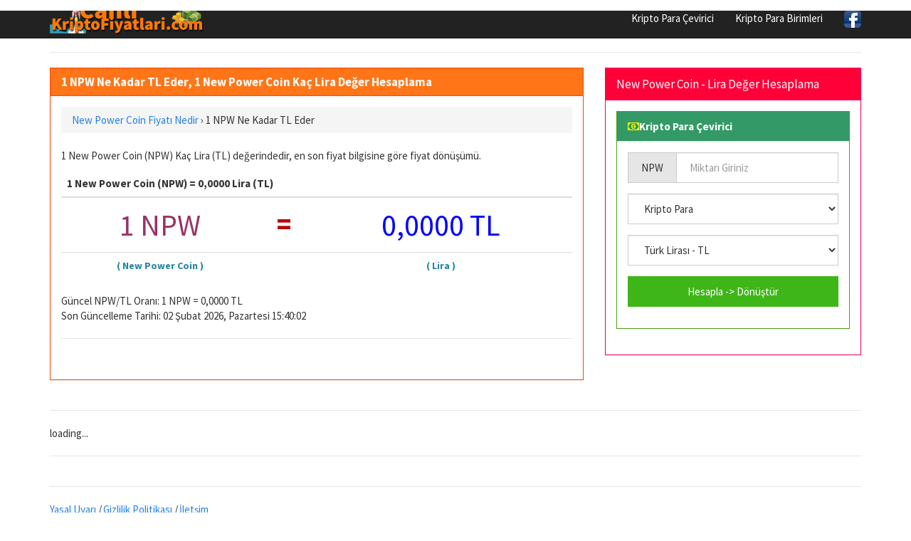

--- FILE ---
content_type: text/html; charset=utf-8
request_url: https://www.canlikriptofiyatlari.com/1-npw-kac-tl-eder.html
body_size: 207126
content:
<!DOCTYPE html>
<html lang="tr-TR" prefix="og: http://ogp.me/ns#" prefix="og: http://ogp.me/ns#">
<head>
<title>1 NPW Ne Kadar TL Eder, 1 NPW/TL Değeri</title>
<meta name="description" content="1 NPW Ne Kadar TL Eder, 1 adet New Power Coin Kaç Lira Değerindedir, New Power Coin Türk Lirası Kripto Para Çevirici Hesaplama, Güncel NPW/TL Değeri Bulma"/>
<meta name="keywords" content="npw, tl, değer, fiyat, hesaplama, dönüştür, kur"/>
<meta charset="utf-8"/>
<meta name="author" content="www.canlikriptofiyatlari.com"/>
<meta name="copyright" content="(c) 2018 CanliKriptoFiyatlari.com All rights reserved." />
<meta name="robots" content="index,follow" />
<meta name="googlebot" content="index,follow" />
<meta name="robots" content="NOODP"/>
<meta name="distribution" content="global"/>
<meta name="revisit-after" content="1 days" />
<meta http-equiv="X-UA-Compatible" content="IE=edge">
<meta name="viewport" content="width=device-width, initial-scale=1">
<meta name="content-language" content="tr" />
<meta name="language" content="Turkish" />
<link rel="canonical" href="https://www.canlikriptofiyatlari.com/1-npw-kac-tl-eder.html" />
<meta name="author" content="canlikriptofiyatlari.com">
<meta property="og:site_name" content="Canlı Kripto Para Fiyatları" />
<meta property="og:locale" content="tr_TR" />
<meta proprery="og:title" content="1 NPW Ne Kadar TL Eder, 1 NPW/TL Değeri" />
<meta proprery="og:description" content="1 NPW Ne Kadar TL Eder, 1 adet New Power Coin Kaç Lira Değerindedir, New Power Coin Türk Lirası Kripto Para Çevirici Hesaplama, Güncel NPW/TL Değeri Bulma" />
<meta property="og:image" content="https://www.canlikriptofiyatlari.com/images/dpb-sosyal.jpg" />
<meta property="og:url" content="https://www.canlikriptofiyatlari.com/1-npw-kac-tl-eder.html"/>
<meta property="og:type" content="website" />
<script src="//ajax.googleapis.com/ajax/libs/jquery/1.11.1/jquery.min.js"></script>
<link rel="stylesheet" href="css/bootstrap.min.css">
<link rel="stylesheet" href="//maxcdn.bootstrapcdn.com/font-awesome/4.3.0/css/font-awesome.min.css">
<link rel="stylesheet" href="css/style.css">
<link rel="stylesheet" href="css/flagm.css">
<!--[if lt IE 9]>
  <script src="https://oss.maxcdn.com/html5shiv/3.7.2/html5shiv.min.js"></script>
  <script src="https://oss.maxcdn.com/respond/1.4.2/respond.min.js"></script>
<![endif]-->
<link rel="apple-touch-icon" sizes="57x57" href="/apple-icon-57x57.png">
<link rel="apple-touch-icon" sizes="60x60" href="/apple-icon-60x60.png">
<link rel="apple-touch-icon" sizes="72x72" href="/apple-icon-72x72.png">
<link rel="apple-touch-icon" sizes="76x76" href="/apple-icon-76x76.png">
<link rel="apple-touch-icon" sizes="114x114" href="/apple-icon-114x114.png">
<link rel="apple-touch-icon" sizes="120x120" href="/apple-icon-120x120.png">
<link rel="apple-touch-icon" sizes="144x144" href="/apple-icon-144x144.png">
<link rel="apple-touch-icon" sizes="152x152" href="/apple-icon-152x152.png">
<link rel="apple-touch-icon" sizes="180x180" href="/apple-icon-180x180.png">
<link rel="icon" type="image/png" sizes="192x192"  href="/android-icon-192x192.png">
<link rel="icon" type="image/png" sizes="32x32" href="/favicon-32x32.png">
<link rel="icon" type="image/png" sizes="96x96" href="/favicon-96x96.png">
<link rel="icon" type="image/png" sizes="16x16" href="/favicon-16x16.png">
<link rel="manifest" href="/manifest.json">
<meta name="msapplication-TileColor" content="#ffffff">
<meta name="msapplication-TileImage" content="/ms-icon-144x144.png">
<meta name="theme-color" content="#ffffff"></head>
<body>
<script type="text/javascript">if (top.location!= self.location) {top.location = self.location.href;}</script>
<div class="container">

   <div class="navbar navbar-default navbar-fixed-top">
      <div class="container">
        <div class="navbar-header">
          <a class="pull-left" href="http://www.canlikriptofiyatlari.com" title="Canlı Kripto Para Fiyatları"><img src="images/logo.png" class="img-responsive" alt="Canlı Kripto Para Fiyatları"/></a>
          <button class="navbar-toggle" type="button" data-toggle="collapse" data-target="#navbar-main">
            <span class="icon-bar"></span>
            <span class="icon-bar"></span>
            <span class="icon-bar"></span>
          </button>
        </div>
        <div class="navbar-collapse collapse" id="navbar-main">


      
          <ul class="nav navbar-nav navbar-right">
           
            <li><a href="kripto-para-cevirici.php" title="Kripto Para Çevirici">Kripto Para Çevirici</a></li>
            <li><a href="kripto-para-birimleri.php" title="Kripto Para Birimleri">Kripto Para Birimleri</a></li>

            <li><a href="https://fb.me/canlikriptoparafiyatlari" target="_blank" rel="nofollow"><img src="images/facebook1.png" alt="Canlı Kripto Para Fiyatları Facebook Sayfası" width="24" height="24" /></a></li>
 
          </ul>

        </div>
      </div>
    </div>
<br />


<div class="bs-docs-section clearfix">
<div class="row">
  <div class="col-lg-12">
    <div class="page-header">


      
    </div>

<div class="row">

  <div class="col-lg-8">

      <div class="panel panel-warning">
        <div class="panel-heading">
          <h1 class="panel-title whiteTitle">1 NPW Ne Kadar TL Eder, 1 New Power Coin Kaç Lira Değer Hesaplama</h1>
        </div>
        <div class="panel-body">
<!-- AddThis Button BEGIN -->
<div class="addthis_toolbox addthis_default_style ">
<a class="addthis_button_facebook_like" fb:like:layout="button_count"></a>
<a class="addthis_button_tweet"></a>
<a class="addthis_button_google_plusone" g:plusone:size="medium"></a>
<a class="addthis_counter addthis_pill_style"></a>
</div>
<script type="text/javascript" src="https://s7.addthis.com/js/250/addthis_widget.js#pubid=ra-5bfd599d1946de0d"></script>
<!-- AddThis Button END -->
<p class="breadcrumb text-left">
<span itemscope itemtype="http://data-vocabulary.org/Breadcrumb"><a href="npw-new-power-coin-fiyati.html" title="New Power Coin Fiyatı Nedir" itemprop="url"> <span itemprop="title">New Power Coin Fiyatı Nedir</span> </a> › </span>1 NPW Ne Kadar TL Eder</p>


<p>1 New Power Coin (NPW) Kaç Lira (TL) değerindedir, en son fiyat bilgisine göre fiyat dönüşümü.</p>

<table class="table">
    <thead>
    <tr>
    <th colspan="3">1 New Power Coin (NPW) =  0,0000 Lira (TL)</th>
    </tr>
    </thead>
    <tbody>
   <tr>
    <td class="number1 text-center">1 NPW</td>
    <td class="text-center" valign="top"><span class="huge d-red"> = </span></td>
    <td class="text-center number2">0,0000 TL</td>
  </tr>
  <tr>
    <td class="text-center d-blue">( New Power Coin )</td>
    <td class="text-center"></td>
    <td class="text-center d-blue">( Lira )</td>
  </tr>

  
  
  </tbody>
</table>

Güncel NPW/TL Oranı: 1 NPW = 0,0000 TL<br>Son Güncelleme Tarihi: 02 Şubat 2026, Pazartesi 15:40:02


<div class="list-group">
</div>
<hr />
<!-- ReklamStore code start - 300x250 -->
<script type="text/javascript">
var reklamstore_region_id=1099816;
</script>
<script type="text/javascript" src="//adserver.reklamstore.com/reklamstore.js"></script>
<!-- ReklamStore code end - 300x250 -->

        </div>
      </div>


  </div>
  <div class="col-lg-4">


<div class="panel panel-danger">
	<div class="panel-heading">
	  <span class="panel-title">New Power Coin - Lira Değer Hesaplama</span>
	</div>
	<div class="panel-body">
<form data-toggle="validator" role="form" action="kriptodonustur.php" method="post" onsubmit="return validateForm()">
<div class="panel panel-success">
	<div class="panel-heading"><i class="fa fa-money" aria-hidden="true"></i><span class="whiteTitle">Kripto Para Çevirici</span>
	</div>
	<div class="panel-body">
		<div class="form-group">
    		<div class="input-group">
    			<div class="input-group-addon" id="currency-code">NPW</div>
    			<input id="lg" type="hidden" value="en">
    			<input id="base_host" type="hidden" value="www.canlikriptofiyatlari.com">
    			<input class="form-control" id="value" name="value" type="text" value="" placeholder="Miktarı Giriniz" required>

    		</div>
    	</div>
		<div class="form-group">
    		<select class="form-control" name="from" id="from" required>

	<option value="">Kripto Para</option>
    			<optgroup label="Adı Seçiniz">
<option value="DYT">Dynamite - DYT</option> 
<option value="iOWN">iOWN Token - iOWN</option> 
<option value="ORANGE">Orange Token - ORANGE</option> 
<option value="ILY">I Love You - ILY</option> 
<option value="KSI">KUMA - KSI</option> 
<option value="ET">Elon Tusk - ET</option> 
<option value="CULT">Cult DAO - CULT</option> 
<option value="GRMP">Green Mining Protocol - GRMP</option> 
<option value="BLID">Bolide - BLID</option> 
<option value="GAFI">GameFi - GAFI</option> 
<option value="CANDY">Sugar Kingdom - CANDY</option> 
<option value="BAPE">Bored APEmove - BAPE</option> 
<option value="PHPX2">Xiaz Peso Pegged - PHPX2</option> 
<option value="VERSE">Verse Token - VERSE</option> 
<option value="XBTCBR">XBitcoinBR - XBTCBR</option> 
<option value="$GORILLA">Gorilla - $GORILLA</option> 
<option value="TYT">Bounty Temple - TYT</option> 
<option value="PILLZUMI">Pillzumi - PILLZUMI</option> 
<option value="BUIDL">Starter.xyz - BUIDL</option> 
<option value="BTC">Bitcoin - BTC</option> 
<option value="ETH">Ethereum - ETH</option> 
<option value="USDT">Tether - USDT</option> 
<option value="BNB">Binance Coin - BNB</option> 
<option value="XRP">XRP - XRP</option> 
<option value="USDC">USD Coin - USDC</option> 
<option value="SOL">Solana - SOL</option> 
<option value="TRX">TRON - TRX</option> 
<option value="STETH">Lido Staked Ether - STETH</option> 
<option value="DOGE">Dogecoin - DOGE</option> 
<option value="ADA">Cardano - ADA</option> 
<option value="BCH">Bitcoin Cash - BCH</option> 
<option value="HYPE">Hyperliquid - HYPE</option> 
<option value="WBTC">Wrapped Bitcoin - WBTC</option> 
<option value="WSTETH">Wrapped Liquid Staked Ether 2.0 - WSTETH</option> 
<option value="WETH">WETH - WETH</option> 
<option value="USDS">USDS - USDS</option> 
<option value="LEO">LEO Token - LEO</option> 
<option value="XMR">Monero - XMR</option> 
<option value="WBT">WhiteBIT - WBT</option> 
<option value="WEETH">Wrapped eETH - WEETH</option> 
<option value="CC">Canton Network - CC</option> 
<option value="LINK">Chainlink - LINK</option> 
<option value="XLM">Stellar - XLM</option> 
<option value="BTCB">Binance Bitcoin - BTCB</option> 
<option value="USDE">Ethena USDe - USDE</option> 
<option value="OKB">OKB - OKB</option> 
<option value="FIL">Filecoin [Futures] - FIL</option> 
<option value="SUSDE">Ethena Staked USDe - SUSDE</option> 
<option value="ZEC">Zcash - ZEC</option> 
<option value="LTC">Litecoin - LTC</option> 
<option value="SUI">Sui - SUI</option> 
<option value="AVAX">Avalanche - AVAX</option> 
<option value="SHIB">Shiba Inu - SHIB</option> 
<option value="HBAR">Hedera Hashgraph - HBAR</option> 
<option value="CBBTC">Coinbase Wrapped BTC - CBBTC</option> 
<option value="DAI">Dai - DAI</option> 
<option value="TONCOIN">The Open Network - TONCOIN</option> 
<option value="ARB">Arbitrum - ARB</option> 
<option value="RAIN">Rain Protocol - RAIN</option> 
<option value="WLFI">Official World Liberty Financial - WLFI</option> 
<option value="sUSDS">sUSDS - sUSDS</option> 
<option value="MNT">Mantle - MNT</option> 
<option value="OMG">OmiseGO - OMG</option> 
<option value="UNI">Uniswap - UNI</option> 
<option value="M">MemeCore - M</option> 
<option value="HAV">Havven - HAV</option> 
<option value="USD1">USD1 - USD1</option> 
<option value="BGB">Bitget Token - BGB</option> 
<option value="CRO">Crypto.com Chain - CRO</option> 
<option value="AAVE">Aave - AAVE</option> 
<option value="TAO">BitTensor - TAO</option> 
<option value="$PEPE">PEPE - $PEPE</option> 
<option value="BFUSD">BFUSD - BFUSD</option> 
<option value="ETC">Ethereum Classic - ETC</option> 
<option value="ICP">Internet Computer - ICP</option> 
<option value="OSC">Oasis City - OSC</option> 
<option value="FDUSD">First Digital USD - FDUSD</option> 
<option value="JLP">Jupiter Perpetuals Liquidity Provider Token - JLP</option> 
<option value="NEAR">Near Protocol - NEAR</option> 
<option value="SKY">SKY - SKY</option> 
<option value="ETH">Ethereum Token - ETH</option> 
<option value="PI2">Pi Network - PI2</option> 
<option value="USDTB">USDtb - USDTB</option> 
<option value="JITOSOL">Jito Staked SOL - JITOSOL</option> 
<option value="WBNB">Wrapped BNB - WBNB</option> 
<option value="KCS">KuCoin Token - KCS</option> 
<option value="PAX">Paxos Standard Token - PAX</option> 
<option value="PEPE">Pepe - PEPE</option> 
<option value="USDF">Falcon Finance - USDF</option> 
<option value="XAUT">Tether Gold - XAUT</option> 
<option value="RETH">Rocket Pool ETH - RETH</option> 
<option value="WLD">WorldCoin - WLD</option> 
<option value="ENA">Ethena - ENA</option> 
<option value="LBTC">Lombard Staked BTC - LBTC</option> 
<option value="RSETH">rsETH - RSETH</option> 
<option value="GT">Gatechain Token - GT</option> 
<option value="USD0">Usual USD - USD0</option> 
<option value="APT">Aptos - APT</option> 
<option value="STX">Blockstack - STX</option> 
<option value="BXK">Bitbook Gambling - BXK</option> 
<option value="PAXG">PAX Gold - PAXG</option> 
<option value="METH">mETH - METH</option> 
<option value="ASTER">Aster - ASTER</option> 
<option value="ALGO">Algorand - ALGO</option> 
<option value="POL">Polygon Ecosystem Token - POL</option> 
<option value="ONDO">Ondo - ONDO</option> 
<option value="________PU">pump.fun - ________PU</option> 
<option value="KAS">Kaspa - KAS</option> 
<option value="PLC">PLATINCOIN - PLC</option> 
<option value="FLR">Flare Network - FLR</option> 
<option value="TRUMP">OFFICIAL TRUMP - TRUMP</option> 
<option value="QNT">Quant - QNT</option> 
<option value="LSETH">Liquid Staked Ethereum - LSETH</option> 
<option value="RNDR">Render Token - RNDR</option> 
<option value="QNT">Kryll - QNT</option> 
<option value="BNSOL">Binance Staked SOL - BNSOL</option> 
<option value="ARB">Arbitrum - ARB</option> 
<option value="LRM">LRM Coin - LRM</option> 
<option value="NIGHT">Midnight - NIGHT</option> 
<option value="ATOM">Cosmos - ATOM</option> 
<option value="MYX">MYX - MYX</option> 
<option value="VET">VeChain - VET</option> 
<option value="USDD">USDD - USDD</option> 
<option value="USDC.e">USD Coin.E - USDC.e</option> 
<option value="JUPSOL">Jupiter Staked SOL - JUPSOL</option> 
<option value="FRAX">Frax - FRAX</option> 
<option value="SOLVBTC">Solv Protocol solvBTC - SOLVBTC</option> 
<option value="JUP">Jupiter Exchange Token - JUP</option> 
<option value="GNT">Golem - GNT</option> 
<option value="BONK">Bonk - BONK</option> 
<option value="0G">0G - 0G</option> 
<option value="MSOL">Marinade Staked Sol - MSOL</option> 
<option value="BDX">Beldex - BDX</option> 
<option value="DASH">Dash - DASH</option> 
<option value="EZETH">Renzo Restaked ETH - EZETH</option> 
<option value="SEI">Sei - SEI</option> 
<option value="NEXO">Nexo - NEXO</option> 
<option value="CAKE">PancakeSwap - CAKE</option> 
<option value="XTZ">Tezos - XTZ</option> 
<option value="TUSD">TrueUSD - TUSD</option> 
<option value="STSOL">Lido Staked SOL - STSOL</option> 
<option value="XDC">XDC - XDC</option> 
<option value="SUPEROETH">Super OETH - SUPEROETH</option> 
<option value="IP">Story - IP</option> 
<option value="STABLE">Stable - STABLE</option> 
<option value="TBTC">tBTC - TBTC</option> 
<option value="CHZ">Chiliz - CHZ</option> 
<option value="PENGU">Pudgy Penguins - PENGU</option> 
<option value="FET">Fetch AI - FET</option> 
<option value="LEND">ETHLend - LEND</option> 
<option value="STX">Stacks - STX</option> 
<option value="KLAY">Klaytn - KLAY</option> 
<option value="OP">Optimism - OP</option> 
<option value="XDC">XDC Network - XDC</option> 
<option value="RIVER">River - RIVER</option> 
<option value="VIRTUAL">Virtual Protocol - VIRTUAL</option> 
<option value="JST">JUST - JST</option> 
<option value="USDB">USDB - USDB</option> 
<option value="KCS">KuCoin Shares - KCS</option> 
<option value="LIT">Lighter - LIT</option> 
<option value="WTRX">Wrapped TRX - WTRX</option> 
<option value="2Z">DoubleZero - 2Z</option> 
<option value="USR">Resolv USR - USR</option> 
<option value="SOLVBTCBBN">Solv Protocol SolvBTC.BBN - SOLVBTCBBN</option> 
<option value="STKAAVE">Staked Aave - STKAAVE</option> 
<option value="AERO">Aerodrome Finance - AERO</option> 
<option value="LDO">Lido DAO - LDO</option> 
<option value="MATIC">Matic Network - MATIC</option> 
<option value="INJ">Injective Protocol - INJ</option> 
<option value="BTC.B">Bitcoin Avalanche Bridged (BTC.b) - BTC.B</option> 
<option value="FORM">Form - FORM</option> 
<option value="BTTC">BitTorrent Chain - BTTC</option> 
<option value="KAIA">Kaia - KAIA</option> 
<option value="CRV">Curve DAO Token - CRV</option> 
<option value="SYRUP">Syrup Token - SYRUP</option> 
<option value="ETHFI">ether.fi - ETHFI</option> 
<option value="NFT">APENFT - NFT</option> 
<option value="SUN">SUN - SUN</option> 
<option value="FLOKI">Floki Inu - FLOKI</option> 
<option value="ETHX">Stader ETHx - ETHX</option> 
<option value="DCR">Decred - DCR</option> 
<option value="EDR">E-Dinar Coin - EDR</option> 
<option value="CBETH">Coinbase Wrapped Staked ETH - CBETH</option> 
<option value="IMX">Immutable X - IMX</option> 
<option value="SWETH">Swell Ethereum - SWETH</option> 
<option value="BSV">Bitcoin SV - BSV</option> 
<option value="GHO">GHO - GHO</option> 
<option value="JASMY">JasmyCoin - JASMY</option> 
<option value="GNO">Gnosis - GNO</option> 
<option value="PYUSD">PayPal USD - PYUSD</option> 
<option value="STRK">Starknet - STRK</option> 
<option value="STRAT">Stratis - STRAT</option> 
<option value="FRXETH">Frax Ether - FRXETH</option> 
<option value="EUROC">Euro Coin - EUROC</option> 
<option value="GRT">The Graph - GRT</option> 
<option value="AXS">Axie Infinity - AXS</option> 
<option value="OHMv2">Olympus V2 - OHMv2</option> 
<option value="TWT">Trust Wallet Token - TWT</option> 
<option value="SPX">SPX6900 - SPX</option> 
<option value="AGI">SingularityNET - AGI</option> 
<option value="CUSDO">Compounding OpenDollar - CUSDO</option> 
<option value="AB">AB - AB</option> 
<option value="CFX">Conflux Network - CFX</option> 
<option value="MORPHO">Morpho - MORPHO</option> 
<option value="ETHW">EthereumPoW - ETHW</option> 
<option value="KITE">Kite - KITE</option> 
<option value="MIOTA">IOTA - MIOTA</option> 
<option value="SENT">Sentient - SENT</option> 
<option value="TEL">Telcoin - TEL</option> 
<option value="EBTC">Ether.fi Staked BTC - EBTC</option> 
<option value="USDAI">USDAI - USDAI</option> 
<option value="PENDLE">Pendle - PENDLE</option> 
<option value="BETH">Binance Beacon ETH - BETH</option> 
<option value="ALUSD">Alchemix USD - ALUSD</option> 
<option value="WIF">dogwifcoin - WIF</option> 
<option value="LUNA">Terra - LUNA</option> 
<option value="SAND">The Sandbox - SAND</option> 
<option value="ENS">Ethereum Name Service - ENS</option> 
<option value="USDG">Global Dollar - USDG</option> 
<option value="BTSE">BTSE Token - BTSE</option> 
<option value="TIA">Celestia - TIA</option> 
<option value="NEO">NEO - NEO</option> 
<option value="FARTCOIN">Fartcoin - FARTCOIN</option> 
<option value="XZC">Zcoin - XZC</option> 
<option value="SFRXETH">Staked Frax Ether - SFRXETH</option> 
<option value="MANA">Decentraland - MANA</option> 
<option value="CHSB">SwissBorg - CHSB</option> 
<option value="HNC">Helleniccoin - HNC</option> 
<option value="THETA">Theta Token - THETA</option> 
<option value="ULTIMA">UltimaEcosystem - ULTIMA</option> 
<option value="GLM">Golem - GLM</option> 
<option value="TETH">Treehouse ETH - TETH</option> 
<option value="H">Humanity - H</option> 
<option value="MON">Monad - MON</option> 
<option value="MATIC">Polygon - MATIC</option> 
<option value="ZRO">LayerZero - ZRO</option> 
<option value="RAY">Raydium - RAY</option> 
<option value="XPL">Plasma - XPL</option> 
<option value="B">BUILDon - B</option> 
<option value="BAT">Basic Attention Token - BAT</option> 
<option value="PLSX">Pulsex - PLSX</option> 
<option value="FF">Falcon Finance - FF</option> 
<option value="TRIBE">Tribe - TRIBE</option> 
<option value="PYTH">Pyth Network - PYTH</option> 
<option value="CVX">Convex Finance - CVX</option> 
<option value="XCN">Chain - XCN</option> 
<option value="MX">MX Token - MX</option> 
<option value="GALA">Gala - GALA</option> 
<option value="PIPPIN">Pippin - PIPPIN</option> 
<option value="XEC">eCash - XEC</option> 
<option value="RLUSD">Ripple USD - RLUSD</option> 
<option value="ZBCN ">Zebec Network - ZBCN </option> 
<option value="DSOL">Drift Staked SOL - DSOL</option> 
<option value="WBETH">Wrapped Beacon ETH - WBETH</option> 
<option value="COMP">Compound - COMP</option> 
<option value="VSN">Vision - VSN</option> 
<option value="TRAC">OriginTrail - TRAC</option> 
<option value="HNT">Helium - HNT</option> 
<option value="1INCH">1INCH - 1INCH</option> 
<option value="PLS">Pulsechain - PLS</option> 
<option value="WIN">Wink - WIN</option> 
<option value="S">Sonic - S</option> 
<option value="KOGE">BNB48 Club Token - KOGE</option> 
<option value="AR">Arweave - AR</option> 
<option value="MFT">Hifi Finance - MFT</option> 
<option value="ETH+">Reserve Protocol ETH Plus - ETH+</option> 
<option value="UDS">Undeads Games - UDS</option> 
<option value="RUNE">THORChain - RUNE</option> 
<option value="GBYTE">Byteball Bytes - GBYTE</option> 
<option value="VSOL">The Vault Staked SOL - VSOL</option> 
<option value="EURS">STASIS EURS - EURS</option> 
<option value="BARD">Lombard - BARD</option> 
<option value="BTMX">BitMax Token - BTMX</option> 
<option value="HEX">HEX from Pulsechain - HEX</option> 
<option value="STG">StargateToken - STG</option> 
<option value="SUSDAI">Staked USDai - SUSDAI</option> 
<option value="FTM">Fantom - FTM</option> 
<option value="RLB">Rollbit Coin - RLB</option> 
<option value="A">Vaulta - A</option> 
<option value="SFP">SafePal Token - SFP</option> 
<option value="GMT">GoMining Token - GMT</option> 
<option value="ASBNB">Astherus Staked BNB - ASBNB</option> 
<option value="DEXE">DeXe - DEXE</option> 
<option value="MKR">Maker - MKR</option> 
<option value="ZANO">Zano - ZANO</option> 
<option value="COCA">COCA - COCA</option> 
<option value="USDF">Astherus USDF - USDF</option> 
<option value="QRL">Quantum Resistant Ledger - QRL</option> 
<option value="EGLD">Elrond - EGLD</option> 
<option value="SCNSOL">Socean Staked Sol  - SCNSOL</option> 
<option value="NUSD">nUSD - NUSD</option> 
<option value="0G">0G - 0G</option> 
<option value="BEAM">Beam - BEAM</option> 
<option value="BMX">BitMart Token - BMX</option> 
<option value="AMP">Amp - AMP</option> 
<option value="CHEEMS">Cheems (cheems.pet) - CHEEMS</option> 
<option value="TIBBIR">Ribbita by Virtuals - TIBBIR</option> 
<option value="WEMIX">WEMIX Token - WEMIX</option> 
<option value="币安人生">币安人生 - 币安人生</option> 
<option value="LPT">Livepeer - LPT</option> 
<option value="USDZ">Anzen USDz - USDZ</option> 
<option value="BBSOL">Bybit Staked SOL - BBSOL</option> 
<option value="OETH">Origin Ether - OETH</option> 
<option value="ZBU">Zeebu - ZBU</option> 
<option value="W">Wormhole - W</option> 
<option value="SYRUPUSDC">SyrupUSDC - SYRUPUSDC</option> 
<option value="ACE">Acent - ACE</option> 
<option value="GAS">Gas - GAS</option> 
<option value="CRVUSD">Curve.Fi USD Stablecoin - CRVUSD</option> 
<option value="DOLA">Dola - DOLA</option> 
<option value="SNX">Synthetix Network Token - SNX</option> 
<option value="TKX">Tokenize Xchange - TKX</option> 
<option value="WAL">Walrus - WAL</option> 
<option value="RSR">Reserve Rights - RSR</option> 
<option value="ATH">Aethir - ATH</option> 
<option value="ZEN">Horizen - ZEN</option> 
<option value="SOL">Binance-Peg SOL - SOL</option> 
<option value="TFUEL">Theta Fuel - TFUEL</option> 
<option value="ROSE">Oasis Network - ROSE</option> 
<option value="MET">Meteora - MET</option> 
<option value="AWE">AWE Network - AWE</option> 
<option value="APE">APEcoin - APE</option> 
<option value="SVL">Slash Vision Labs - SVL</option> 
<option value="TKN">TokenCard - TKN</option> 
<option value="NOIA">NOIA Network - NOIA</option> 
<option value="SKR">Seeker - SKR</option> 
<option value="ONYC">ONyc - ONYC</option> 
<option value="QTUM">Qtum - QTUM</option> 
<option value="SCRL">SCRL - SCRL</option> 
<option value="????">DOG•GO•TO•THE•MOON - ????</option> 
<option value="CCD">Concordium - CCD</option> 
<option value="AKT">Akash Network - AKT</option> 
<option value="KTA">Keeta - KTA</option> 
<option value="IRYS">Irys - IRYS</option> 
<option value="REKT">REKT - REKT</option> 
<option value="INST">Instadapp - INST</option> 
<option value="KUB">Bitkub Coin - KUB</option> 
<option value="APX">ApolloX Token - APX</option> 
<option value="MUSD">MetaMask USD - MUSD</option> 
<option value="YZY">YZY - YZY</option> 
<option value="VCNT">ViciCoin - VCNT</option> 
<option value="GRASS">Grass - GRASS</option> 
<option value="MAG7.SSI">MAG7.ssi - MAG7.SSI</option> 
<option value="HOME">Home - HOME</option> 
<option value="DYDX">dYdX chain - DYDX</option> 
<option value="RVN">Ravencoin - RVN</option> 
<option value="CTC">Creditcoin - CTC</option> 
<option value="FORM">Four - FORM</option> 
<option value="XVG">Verge - XVG</option> 
<option value="META">Metadium - META</option> 
<option value="BDCA">BitDCA - BDCA</option> 
<option value="YFI">yearn.finance - YFI</option> 
<option value="CKB">Nervos Network - CKB</option> 
<option value="IQ">IQ - IQ</option> 
<option value="BRETT">Brett (Base) - BRETT</option> 
<option value="VVV">Venice Token - VVV</option> 
<option value="ZRX">0x - ZRX</option> 
<option value="ZK">zkSync - ZK</option> 
<option value="FLOW">Flow - FLOW</option> 
<option value="MINA">Mina Protocol - MINA</option> 
<option value="FBTC">Ignition FBTC - FBTC</option> 
<option value="PUFETH">pufETH  - PUFETH</option> 
<option value="LA">LATOKEN - LA</option> 
<option value="HUNT">HUNT - HUNT</option> 
<option value="MNEE">MNEE - MNEE</option> 
<option value="TOSHI">Toshi - TOSHI</option> 
<option value="DGB">DigiByte - DGB</option> 
<option value="JTO">JITO - JTO</option> 
<option value="KAITO">KAITO - KAITO</option> 
<option value="XNO">Nano - XNO</option> 
<option value="T">Threshold Network Token - T</option> 
<option value="WHITEWHALE">The White Whale - WHITEWHALE</option> 
<option value="SAFE">Safe - SAFE</option> 
<option value="MOVE">Movement - MOVE</option> 
<option value="TEMPLE">TempleDAO - TEMPLE</option> 
<option value="ZIL">Zilliqa - ZIL</option> 
<option value="TURBO">Turbo - TURBO</option> 
<option value="SHFL">Shuffle - SHFL</option> 
<option value="FRXUSD">Frax USD - FRXUSD</option> 
<option value="LIT">Litentry - LIT</option> 
<option value="ALEO">ALEO - ALEO</option> 
<option value="RON">Ronin Token - RON</option> 
<option value="PIEVERSE">Pieverse - PIEVERSE</option> 
<option value="WPLS">Wrapped Pulse - WPLS</option> 
<option value="RAVE">RaveDAO - RAVE</option> 
<option value="CORE">Core DAO - CORE</option> 
<option value="VELO">Velo - VELO</option> 
<option value="AIOZ">AIOZ Network - AIOZ</option> 
<option value="RSWETH">Restaked Swell ETH - RSWETH</option> 
<option value="UB">Unibase - UB</option> 
<option value="BABYDOGE">Baby Doge Coin - BABYDOGE</option> 
<option value="FRONT">Frontier Token - FRONT</option> 
<option value="ARKM">Arkham - ARKM</option> 
<option value="FLZ">Fellaz - FLZ</option> 
<option value="FXS">Frax Share - FXS</option> 
<option value="PSOL">Phantom Staked SOL - PSOL</option> 
<option value="MOG">Mog Coin - MOG</option> 
<option value="SC">Siacoin - SC</option> 
<option value="NMR">Numeraire - NMR</option> 
<option value="REQ">Request Network - REQ</option> 
<option value="BANSOL">Comedian - BANSOL</option> 
<option value="HOT">Holo - HOT</option> 
<option value="QU">Qubic - QU</option> 
<option value="WFI">WeFi - WFI</option> 
<option value="ALCH">Alchemist AI - ALCH</option> 
<option value="ESPORTS">Yooldo - ESPORTS</option> 
<option value="NPX">NaPoleonX - NPX</option> 
<option value="ASTR">Astar - ASTR</option> 
<option value="1MBABYDOGE">Baby Doge Coin - 1MBABYDOGE</option> 
<option value="PUFF">Puff Token - PUFF</option> 
<option value="PUFF">Puff The Dragon - PUFF</option> 
<option value="MOCA">Moca - MOCA</option> 
<option value="CET">CoinEx Token - CET</option> 
<option value="VRSC">Verus Coin - VRSC</option> 
<option value="SSOL">Solayer SOL - SSOL</option> 
<option value="DEEP">DeepBook Protocol - DEEP</option> 
<option value="PZETH">Renzo Restaked LST - PZETH</option> 
<option value="PCI">PayProtocol Paycoin - PCI</option> 
<option value="ELF">aelf - ELF</option> 
<option value="BUSD">Binance USD - BUSD</option> 
<option value="BET">DAO.Casino - BET</option> 
<option value="AEUR">Anchored Coins AEUR - AEUR</option> 
<option value="KAVA">Kava - KAVA</option> 
<option value="VVS">VVS Finance - VVS</option> 
<option value="COW">CoW Protocol Token - COW</option> 
<option value="LINEA">Linea - LINEA</option> 
<option value="EOS">EOS - EOS</option> 
<option value="PERL">PerlinX - PERL</option> 
<option value="EURCV">EUR CoinVertible - EURCV</option> 
<option value="XYO">XYO Network - XYO</option> 
<option value="FOR">Force Protocol - FOR</option> 
<option value="RLP">Resolv RLP - RLP</option> 
<option value="IOG">Playgroundz - IOG</option> 
<option value="SUPER">SuperFarm - SUPER</option> 
<option value="ARRR">Pirate - ARRR</option> 
<option value="GUSD">Gemini Dollar - GUSD</option> 
<option value="XPR">Proton - XPR</option> 
<option value="PROVE">Succinct - PROVE</option> 
<option value="ORV">Orvium - ORV</option> 
<option value="ORDI">Ordinals - ORDI</option> 
<option value="ZORA">Zora - ZORA</option> 
<option value="BUCK">Bucket Protocol BUCK Stablecoin - BUCK</option> 
<option value="DESO">Decentralized Social - DESO</option> 
<option value="WSX">WeAreSatoshi - WSX</option> 
<option value="NILA">MindWaveDAO - NILA</option> 
<option value="BIRB">Moonbirds - BIRB</option> 
<option value="CHAT">ChatCoin - CHAT</option> 
<option value="WMT">World Mobile Token - WMT</option> 
<option value="VENOM">Venom - VENOM</option> 
<option value="EDU">EDU Coin - EDU</option> 
<option value="WAVES">Waves - WAVES</option> 
<option value="NXPC">NEXPACE - NXPC</option> 
<option value="B3">B3 - B3</option> 
<option value="AVUSD">Avant USD - AVUSD</option> 
<option value="MEW">cat in a dogs world - MEW</option> 
<option value="R">Revain - R</option> 
<option value="VTHO">VeThor Token - VTHO</option> 
<option value="XAUM">Matrixdock Gold  - XAUM</option> 
<option value="EIGEN">Eigenlayer - EIGEN</option> 
<option value="RUSD">Reservoir rUSD - RUSD</option> 
<option value="GMX">GMX - GMX</option> 
<option value="SOSO">SoSoValue - SOSO</option> 
<option value="ICNT">Impossible Cloud Network - ICNT</option> 
<option value="SQD">SQD - SQD</option> 
<option value="BLUR">Blur - BLUR</option> 
<option value="IOTX">IoTeX - IOTX</option> 
<option value="IUSD">InfiniFi USD - IUSD</option> 
<option value="BNKR">BankrCoin - BNKR</option> 
<option value="SAVUSD">Avant Staked USD - SAVUSD</option> 
<option value="GWEI">ETHGas - GWEI</option> 
<option value="RED">RedStone - RED</option> 
<option value="OM">MANTRA DAO - OM</option> 
<option value="XVS">Venus - XVS</option> 
<option value="DUSK">Dusk Network - DUSK</option> 
<option value="METAL">Metal Blockchain - METAL</option> 
<option value="REUSD">Resupply USD - REUSD</option> 
<option value="AXL">Axelar - AXL</option> 
<option value="HSOL">Helius Staked SOL - HSOL</option> 
<option value="SIREN">Siren - SIREN</option> 
<option value="PNUT">Peanut the Squirrel - PNUT</option> 
<option value="ARDR">Ardor - ARDR</option> 
<option value="POLYX">Polymesh - POLYX</option> 
<option value="VANA">Vana - VANA</option> 
<option value="CELO">Celo - CELO</option> 
<option value="WNXM">Wrapped NXM - WNXM</option> 
<option value="DRIFT">Drift Protocol - DRIFT</option> 
<option value="POPCAT">POPCAT - POPCAT</option> 
<option value="INS">Insolar - INS</option> 
<option value="ELG">Escoin Token - ELG</option> 
<option value="SCRVUSD">Savings crvUSD - SCRVUSD</option> 
<option value="MOODENG">Moo Deng (moodengsol.com) - MOODENG</option> 
<option value="JELLYJELLY">Jelly-My-Jelly - JELLYJELLY</option> 
<option value="ORCA">Orca - ORCA</option> 
<option value="WAVAX">Wrapped AVAX (Wormhole) - WAVAX</option> 
<option value="COAI">ChainOpera AI - COAI</option> 
<option value="FXUSD">f(x) Protocol fxUSD - FXUSD</option> 
<option value="CFG">Centrifuge - CFG</option> 
<option value="EZSOL">Renzo Restaked SOL - EZSOL</option> 
<option value="MERL">Merlin Chain - MERL</option> 
<option value="MASK">Mask Network - MASK</option> 
<option value="BIO">BIO Protocol - BIO</option> 
<option value="CYS">Cysic - CYS</option> 
<option value="USD3">Web 3 Dollar - USD3</option> 
<option value="ADX">Ambire AdEx - ADX</option> 
<option value="MEME">MemeCoin - MEME</option> 
<option value="ZIG">ZigCoin - ZIG</option> 
<option value="XCH">Chia - XCH</option> 
<option value="LRC">Loopring - LRC</option> 
<option value="AIC">AI Companions - AIC</option> 
<option value="DAG">Constellation - DAG</option> 
<option value="SNT">Status - SNT</option> 
<option value="GMT">GMT Token - GMT</option> 
<option value="AVNT">Avantis - AVNT</option> 
<option value="MOB">MobileCoin - MOB</option> 
<option value="GOHOME">GOHOME - GOHOME</option> 
<option value="FTT">FTX Token - FTT</option> 
<option value="NPC">Non-Playable Coin - NPC</option> 
<option value="SOLO">Sologenic - SOLO</option> 
<option value="ANKR">Ankr Network - ANKR</option> 
<option value="BERA">Berachain - BERA</option> 
<option value="CSPR">Casper Network - CSPR</option> 
<option value="KMNO">Kamino - KMNO</option> 
<option value="ICX">ICON - ICX</option> 
<option value="UMA">UMA - UMA</option> 
<option value="UAI">UnifAI Network - UAI</option> 
<option value="MELANIA">Melania Meme - MELANIA</option> 
<option value="USDP">Paxos Standard - USDP</option> 
<option value="VCITY">Vcitychain - VCITY</option> 
<option value="SCBTC">Rings scBTC - SCBTC</option> 
<option value="XRC">Bitcoin Rhodium - XRC</option> 
<option value="PUNDIX">Pundi X - PUNDIX</option> 
<option value="DOCK">Dock - DOCK</option> 
<option value="MCOIN">mCoin - MCOIN</option> 
<option value="LUNA">Terra - LUNA</option> 
<option value="API3">API3 - API3</option> 
<option value="ENJ">Enjin Coin - ENJ</option> 
<option value="ONT">Ontology - ONT</option> 
<option value="BORA">BORA - BORA</option> 
<option value="USELESS">Useless Coin - USELESS</option> 
<option value="YOYOW">YOYOW - YOYOW</option> 
<option value="USDX">Hex Trust USD - USDX</option> 
<option value="SUSHI">Sushi - SUSHI</option> 
<option value="ARCSOL">AI Rig Complex - ARCSOL</option> 
<option value="SENT">Sentinel - SENT</option> 
<option value="MOD">Modum - MOD</option> 
<option value="CORE">Coreum - CORE</option> 
<option value="LA">Lagrange - LA</option> 
<option value="TORN">Tornado Cash - TORN</option> 
<option value="NOT">Notcoin - NOT</option> 
<option value="MPST">Maxi PayFi Strategy Token  - MPST</option> 
<option value="DYDX">DYDX - DYDX</option> 
<option value="LTC">Litecoin Token - LTC</option> 
<option value="GEOD">Geodnet Token - GEOD</option> 
<option value="TOROG">ToroNet - TOROG</option> 
<option value="SIGN">Sign - SIGN</option> 
<option value="PYTHIA">PYTHIA - PYTHIA</option> 
<option value="STORJ">Storj - STORJ</option> 
<option value="UNP">Unipoly Coin - UNP</option> 
<option value="GMT">STEPN - GMT</option> 
<option value="HUMA">Huma Finance - HUMA</option> 
<option value="PEAQ">peaq - PEAQ</option> 
<option value="AMIKO">Amiko - AMIKO</option> 
<option value="KGEN">KGeN - KGEN</option> 
<option value="ORBS">Orbs - ORBS</option> 
<option value="PURR4">Hypurr - PURR4</option> 
<option value="TRB">Tellor - TRB</option> 
<option value="IOST">IOST - IOST</option> 
<option value="AETH">ankrETH - AETH</option> 
<option value="VID">VideoCoin - VID</option> 
<option value="BAND">Band Protocol - BAND</option> 
<option value="ETHW">Ethereum PoW - ETHW</option> 
<option value="ARK">Ark - ARK</option> 
<option value="RTX">RateX - RTX</option> 
<option value="LCX">LCX - LCX</option> 
<option value="SFRXUSD">Staked Frax USD - SFRXUSD</option> 
<option value="TAG">Tagger - TAG</option> 
<option value="SKL">SKALE - SKL</option> 
<option value="ONE">Harmony - ONE</option> 
<option value="ILV">Illuvium - ILV</option> 
<option value="MGO">Mango Network - MGO</option> 
<option value="NOW">NOW Token - NOW</option> 
<option value="AMB">AirDAO - AMB</option> 
<option value="POWER">Power Protocol - POWER</option> 
<option value="LINDA">Linda - LINDA</option> 
<option value="MVL">Mass Vehicle Ledger - MVL</option> 
<option value="AUSD">Agora Dollar - AUSD</option> 
<option value="SKYAI">SKYAI - SKYAI</option> 
<option value="ELA">Elastos - ELA</option> 
<option value="LUSD">Liquity USD - LUSD</option> 
<option value="DEP">DEAPcoin - DEP</option> 
<option value="DADI">DADI - DADI</option> 
<option value="ACH">Alchemy Pay - ACH</option> 
<option value="MNGO">Mango Markets - MNGO</option> 
<option value="CROSS">CROSS - CROSS</option> 
<option value="SNEK">SNEK - SNEK</option> 
<option value="LON">Tokenlon - LON</option> 
<option value="SHX">Stronghold Token - SHX</option> 
<option value="BNT">Bancor - BNT</option> 
<option value="RIF">RIF Token - RIF</option> 
<option value="SHIRYO-INU">Shiryo-Inu - SHIRYO-INU</option> 
<option value="PEOPLE">ConstitutionDAO - PEOPLE</option> 
<option value="POWR">Power Ledger - POWR</option> 
<option value="XAUT0">Tether Gold Tokens - XAUT0</option> 
<option value="SCRT">Secret - SCRT</option> 
<option value="BREV">Brevis - BREV</option> 
<option value="FHE">Mind Network - FHE</option> 
<option value="RPL">Rocket Pool - RPL</option> 
<option value="BABY">Babylon - BABY</option> 
<option value="SAHARA">Sahara AI - SAHARA</option> 
<option value="HAY">HAY - HAY</option> 
<option value="AIO">OlaXBT - AIO</option> 
<option value="OMI">Ecomi - OMI</option> 
<option value="CHEX">CHEX Token - CHEX</option> 
<option value="VNT">VNT Chain - VNT</option> 
<option value="AT">APRO - AT</option> 
<option value="SXT">Space and Time - SXT</option> 
<option value="SPK">SPARK - SPK</option> 
<option value="WOO">Wootrade - WOO</option> 
<option value="CORN">Corn - CORN</option> 
<option value="GIGGLE">Giggle Fund - GIGGLE</option> 
<option value="RLC">iExec RLC - RLC</option> 
<option value="NEIRO">First Neiro On Ethereum - NEIRO</option> 
<option value="ORBR">Orbler - ORBR</option> 
<option value="BANANA">Banana For Scale - BANANA</option> 
<option value="SOMI">Somnia  - SOMI</option> 
<option value="cUSD">Celo Dollar - cUSD</option> 
<option value="ZEC">Zcash Token - ZEC</option> 
<option value="NKYC">NKYC - NKYC</option> 
<option value="FUN4">terminal of fun - FUN4</option> 
<option value="AUCTION">Bounce - AUCTION</option> 
<option value="BURST">Burst - BURST</option> 
<option value="PEAQ">Peaq Network - PEAQ</option> 
<option value="SURGE">Surge - SURGE</option> 
<option value="IO">io.net - IO</option> 
<option value="OPEN">OpenLedger - OPEN</option> 
<option value="STRAX">Stratis - STRAX</option> 
<option value="HIVE">HIVE - HIVE</option> 
<option value="MLK">MiL.k Alliance - MLK</option> 
<option value="SAITO">Saito - SAITO</option> 
<option value="B2">Bsquared Network - B2</option> 
<option value="PRIME">Echelon Prime - PRIME</option> 
<option value="BLAST">Blast Token - BLAST</option> 
<option value="ANIME">Animecoin - ANIME</option> 
<option value="MANTA">Manta Network - MANTA</option> 
<option value="IQ">Everipedia - IQ</option> 
<option value="LGO">LGO Exchange - LGO</option> 
<option value="DNA">Idena - DNA</option> 
<option value="MMT">Momentum - MMT</option> 
<option value="SDOLA">sDOLA - SDOLA</option> 
<option value="ISLM">Islamic Coin - ISLM</option> 
<option value="CREAM">Cream Finance - CREAM</option> 
<option value="CLANKER">tokenbot - CLANKER</option> 
<option value="ZKS">ZKSwap - ZKS</option> 
<option value="XSGD">XSGD - XSGD</option> 
<option value="ZEL">ZelCash - ZEL</option> 
<option value="DOOD">Doodles - DOOD</option> 
<option value="WBTC.E">Wrapped BTC (Avalanche) - WBTC.E</option> 
<option value="AUDIO">Audius - AUDIO</option> 
<option value="PRO">Propy - PRO</option> 
<option value="CTK">Shentu - CTK</option> 
<option value="TON">Tokamak Network - TON</option> 
<option value="BOME">BOOK OF MEME - BOME</option> 
<option value="AMPL">Ampleforth - AMPL</option> 
<option value="OSMO">Osmosis - OSMO</option> 
<option value="BIGTIME">Big Time - BIGTIME</option> 
<option value="SPELL">Spell Token - SPELL</option> 
<option value="DRV">Derive - DRV</option> 
<option value="LQTY">Liquity - LQTY</option> 
<option value="PEAK">MarketPeak - PEAK</option> 
<option value="Q">Quack AI - Q</option> 
<option value="UST">TerraUSD - UST</option> 
<option value="IDOL">MEET48 - IDOL</option> 
<option value="MDX">MDEX (HECO) - MDX</option> 
<option value="SUSD">sUSD - SUSD</option> 
<option value="XRD">Radix - XRD</option> 
<option value="LINA">Lina - LINA</option> 
<option value="SGB">Songbird - SGB</option> 
<option value="LSK">Lisk - LSK</option> 
<option value="SRX">StorX - SRX</option> 
<option value="SDEX">SmarDex - SDEX</option> 
<option value="VEE">BLOCKv - VEE</option> 
<option value="FB">Fractal Bitcoin - FB</option> 
<option value="BICO">Biconomy - BICO</option> 
<option value="TRUTH">Swarm Network - TRUTH</option> 
<option value="WMATIC">Wrapped Matic (Wormhole) - WMATIC</option> 
<option value="STEEM">Steem - STEEM</option> 
<option value="CTM">c8ntinuum - CTM</option> 
<option value="TPT">Token Pocket - TPT</option> 
<option value="AGI">Delysium - AGI</option> 
<option value="RADS">Radium - RADS</option> 
<option value="EFYT">Ergo - EFYT</option> 
<option value="SLP">Smooth Love Potion - SLP</option> 
<option value="QKC">QuarkChain - QKC</option> 
<option value="CBXRP">Coinbase Wrapped XRP - CBXRP</option> 
<option value="KNC">Kyber Network - KNC</option> 
<option value="APEX">ApeX Token - APEX</option> 
<option value="EURI">Eurite - EURI</option> 
<option value="QANX">QANX Token - QANX</option> 
<option value="ALT">AltLayer - ALT</option> 
<option value="CVC">Civic - CVC</option> 
<option value="GAME">GameBuild - GAME</option> 
<option value="LYN">Everlyn AI - LYN</option> 
<option value="METIS">Metis Token - METIS</option> 
<option value="UQC">Uquid Coin - UQC</option> 
<option value="DOVU">DOVU - DOVU</option> 
<option value="ASUSDF">Aster asUSDF - ASUSDF</option> 
<option value="G">Gravity - G</option> 
<option value="ACX">Across Protocol - ACX</option> 
<option value="EUSD">Electronic USD - EUSD</option> 
<option value="TAIKO">Taiko - TAIKO</option> 
<option value="PROM">Prometeus - PROM</option> 
<option value="MTL">Metal - MTL</option> 
<option value="SSV">SSV Network - SSV</option> 
<option value="DPI">DeFi Pulse Index - DPI</option> 
<option value="PRDT">Predictions - PRDT</option> 
<option value="MED">MediBloc [QRC20] - MED</option> 
<option value="LOCUS">Locus Chain - LOCUS</option> 
<option value="INX">Infinex - INX</option> 
<option value="DIA">DIA - DIA</option> 
<option value="SATS">SATS (Ordinals) - SATS</option> 
<option value="CBK">Cobak Token - CBK</option> 
<option value="1000SATS">1000SATS (Ordinals) - 1000SATS</option> 
<option value="EDO">Eidoo - EDO</option> 
<option value="ZENT">Zentry - ZENT</option> 
<option value="CERE">CERE Network - CERE</option> 
<option value="ZKP">Panther Protocol - ZKP</option> 
<option value="UDOO">Howdoo - UDOO</option> 
<option value="$MBG">MBG By Multibank Group - $MBG</option> 
<option value="CHR">Chromia - CHR</option> 
<option value="AERGO">Aergo - AERGO</option> 
<option value="AEVO">AEVO - AEVO</option> 
<option value="LISTA">Lista DAO - LISTA</option> 
<option value="DKA">dKargo - DKA</option> 
<option value="HONEY">Honey - HONEY</option> 
<option value="WAX">WAX - WAX</option> 
<option value="GCB">Global Commercial Business - GCB</option> 
<option value="哈基米">哈基米 (Hajimi) - 哈基米</option> 
<option value="GOAT">Goatseus Maximus - GOAT</option> 
<option value="PHA">Phala Network - PHA</option> 
<option value="EUL">Euler - EUL</option> 
<option value="HONEY">Hivemapper - HONEY</option> 
<option value="CHEELEE">Cheelee - CHEELEE</option> 
<option value="SOSANA">SOSANA - SOSANA</option> 
<option value="ICT">Internet Computer Technology - ICT</option> 
<option value="SAPIEN">Sapien - SAPIEN</option> 
<option value="COTI">COTI - COTI</option> 
<option value="ISIKC">Isiklar Coin - ISIKC</option> 
<option value="ERA">Caldera  - ERA</option> 
<option value="BITCOIN">HarryPotterObamaSonic10Inu (ETH) - BITCOIN</option> 
<option value="WXT">Wirex Token - WXT</option> 
<option value="ADS">Adshares - ADS</option> 
<option value="YGG">Yield Guild Games - YGG</option> 
<option value="DOT">Polkadot Token - DOT</option> 
<option value="PLAY">PLAY - PLAY</option> 
<option value="XUSD">StraitsX USD - XUSD</option> 
<option value="HP">Hippo Protocol - HP</option> 
<option value="CTSI">Cartesi - CTSI</option> 
<option value="CYBER">CyberConnect - CYBER</option> 
<option value="PLUME">Plume - PLUME</option> 
<option value="GNS">Gains Network - GNS</option> 
<option value="HOLO">Holoworld AI - HOLO</option> 
<option value="ID">Space ID - ID</option> 
<option value="TREE">Tree Capital - TREE</option> 
<option value="EDGE">Definitive - EDGE</option> 
<option value="AURORA">Aurora - AURORA</option> 
<option value="GIGA">Gigachad - GIGA</option> 
<option value="WIN">WINkLink - WIN</option> 
<option value="OCEAN">Ocean Protocol - OCEAN</option> 
<option value="ISR">UrbitICO - ISR</option> 
<option value="ENSO">Enso - ENSO</option> 
<option value="AGEUR">agEUR - AGEUR</option> 
<option value="SQUIDGROW">SquidGrow - SQUIDGROW</option> 
<option value="BSU">Baby Shark Universe - BSU</option> 
<option value="VR">Victoria VR - VR</option> 
<option value="PEPENET">Pepecoin - PEPENET</option> 
<option value="POKT">Pocket Network - POKT</option> 
<option value="CELR">Celer Network - CELR</option> 
<option value="AGLD">Adventure Gold - AGLD</option> 
<option value="NOM">Nomina - NOM</option> 
<option value="PTGC">The Grays Currency - PTGC</option> 
<option value="BXN">BXN - BXN</option> 
<option value="CGO">Comtech Gold - CGO</option> 
<option value="INC">Incentive - INC</option> 
<option value="ETN">Electroneum - ETN</option> 
<option value="SOPH">Sophon - SOPH</option> 
<option value="DAV">DAV Coin - DAV</option> 
<option value="ZBTC">Zeus Network zBTC - ZBTC</option> 
<option value="ME">Magic Eden - ME</option> 
<option value="DYM">Dymension (IOU) - DYM</option> 
<option value="XSG">SnowGem - XSG</option> 
<option value="LAYER">Solayer - LAYER</option> 
<option value="FIDA">Bonfida - FIDA</option> 
<option value="CGPT">ChainGPT - CGPT</option> 
<option value="SXP">Swipe - SXP</option> 
<option value="RESOLV">Resolv - RESOLV</option> 
<option value="MAGIC">MAGIC (Arbitrum) - MAGIC</option> 
<option value="EKO">EchoLink - EKO</option> 
<option value="STMATIC">Lido Staked Matic - STMATIC</option> 
<option value="MPLX">Metaplex - MPLX</option> 
<option value="WTAO">Wrapped TAO - WTAO</option> 
<option value="NYM">Nym - NYM</option> 
<option value="WELL">Moonwell - WELL</option> 
<option value="AIXBT">aixbt by Virtuals - AIXBT</option> 
<option value="ELSA">HeyElsa - ELSA</option> 
<option value="AGIX">Singularity NET - AGIX</option> 
<option value="VINE">Vine Coin - VINE</option> 
<option value="POLY">Polymath - POLY</option> 
<option value="ADCO">Advertise Coin - ADCO</option> 
<option value="DORA">DORA - DORA</option> 
<option value="BFC">Bifrost - BFC</option> 
<option value="FORM">Formation Finance - FORM</option> 
<option value="KLED">KLEDAI - KLED</option> 
<option value="MIA">MIA - MIA</option> 
<option value="ZKC">Boundless - ZKC</option> 
<option value="KEEP">Keep network - KEEP</option> 
<option value="ABT">Arcblock - ABT</option> 
<option value="FORTH">Ampleforth Governance Token - FORTH</option> 
<option value="C98">Coin98 - C98</option> 
<option value="KRW">South Korea Won - KRW</option> 
<option value="STRX">StrikeX - STRX</option> 
<option value="BBT">BabyBoomToken - BBT</option> 
<option value="FOLKS">Folks Finance - FOLKS</option> 
<option value="CAW">A Hunters Dream - CAW</option> 
<option value="MOVR">Moonriver - MOVR</option> 
<option value="MAP">MAP Protocol - MAP</option> 
<option value="MIRA">Mira Network - MIRA</option> 
<option value="OXT">Orchid Protocol - OXT</option> 
<option value="USDC">CCIP Bridged USDC (Ronin) - USDC</option> 
<option value="ES">Eclipse - ES</option> 
<option value="TNSR">Tensor - TNSR</option> 
<option value="MBL">Moviebloc - MBL</option> 
<option value="AVAIL">Avail - AVAIL</option> 
<option value="WET">HumidiFi - WET</option> 
<option value="SHARP">Sharp - SHARP</option> 
<option value="IAG">Iagon - IAG</option> 
<option value="DEGEN">Degen (Base) - DEGEN</option> 
<option value="PIXEL">Pixels - PIXEL</option> 
<option value="PLAY">HEROcoin - PLAY</option> 
<option value="STIK">Staika - STIK</option> 
<option value="ROLL">RollX - ROLL</option> 
<option value="HYPER">Hyperlane - HYPER</option> 
<option value="FOOM">FOOM - FOOM</option> 
<option value="DG">DeGate - DG</option> 
<option value="QI">BENQI - QI</option> 
<option value="BANK">Lorenzo Protocol - BANK</option> 
<option value="FIRO">Firo - FIRO</option> 
<option value="ELON">Dogelon Mars - ELON</option> 
<option value="TROLL">Troll - TROLL</option> 
<option value="NEWT">Newton Protocol - NEWT</option> 
<option value="XAN">Anoma - XAN</option> 
<option value="BTY">Bityuan - BTY</option> 
<option value="MAGMA">Magma Finance - MAGMA</option> 
<option value="ICE">Ice Network - ICE</option> 
<option value="CARV">CARV - CARV</option> 
<option value="HT">Huobi Token - HT</option> 
<option value="ZKP">zkPass - ZKP</option> 
<option value="PARTI">Particle Network - PARTI</option> 
<option value="XPIN">XPIN Network - XPIN</option> 
<option value="META">Metadium - META</option> 
<option value="BOB">BOB (Build on Bitcoin) - BOB</option> 
<option value="SUPRA">Supra - SUPRA</option> 
<option value="CPOOL">Clearpool - CPOOL</option> 
<option value="GLMR">Moonbeam - GLMR</option> 
<option value="STO">StakeStone - STO</option> 
<option value="USDT.e">Tether USD.E - USDT.e</option> 
<option value="XNS">Insolar - XNS</option> 
<option value="GUN">Gunz - GUN</option> 
<option value="ARPA">ARPA Chain - ARPA</option> 
<option value="OPEN">Open Platform - OPEN</option> 
<option value="XGM">Grimm - XGM</option> 
<option value="ZBT">Zerobase - ZBT</option> 
<option value="PONKE">PONKE - PONKE</option> 
<option value="SONIC">Sonic SVM - SONIC</option> 
<option value="BANANA">Banana Gun v2 - BANANA</option> 
<option value="STBL">STBL - STBL</option> 
<option value="XYM">Symbol - XYM</option> 
<option value="BTRST">Braintrust - BTRST</option> 
<option value="EWT">Energy Web Token - EWT</option> 
<option value="CONX">Connex - CONX</option> 
<option value="JCT">Janction - JCT</option> 
<option value="GLEEC">Gleec Coin - GLEEC</option> 
<option value="GODS">Gods Unchained - GODS</option> 
<option value="COLLECT">Collect on Fanable - COLLECT</option> 
<option value="DFG">Defigram - DFG</option> 
<option value="QKA">Qkacoin - QKA</option> 
<option value="HFUN">Hypurr Fun - HFUN</option> 
<option value="ORDER">Orderly Network - ORDER</option> 
<option value="OGN">Origin Protocol - OGN</option> 
<option value="LAVA">Vulcan Forged LAVA - LAVA</option> 
<option value="MUBARAK">Mubarak - MUBARAK</option> 
<option value="ELA">Elastos - ELA</option> 
<option value="ANON">HeyAnon - ANON</option> 
<option value="LBT">Law Blocks - LBT</option> 
<option value="ALI">Artificial Liquid Intelligence Token - ALI</option> 
<option value="XDAG">Dagger - XDAG</option> 
<option value="BONE">Bone ShibaSwap - BONE</option> 
<option value="DOGS">DOGS - DOGS</option> 
<option value="LMTS">Limitless - LMTS</option> 
<option value="NIL">Nillion - NIL</option> 
<option value="TIME">Chronobank - TIME</option> 
<option value="HUNT">HUNT - HUNT</option> 
<option value="ETHIX">EthicHub - ETHIX</option> 
<option value="ARTX">Ultiland - ARTX</option> 
<option value="STAR">Starpower - STAR</option> 
<option value="BROCCOLI">CZ'S Dog (broccoli.gg) - BROCCOLI</option> 
<option value="ANYONE">Anyone Protocol - ANYONE</option> 
<option value="SUSDE">Mantle Bridged sUSDE (Mantle) - SUSDE</option> 
<option value="CATI">Catizen - CATI</option> 
<option value="RYZE">Ryze - RYZE</option> 
<option value="ROG">ROGin AI - ROG</option> 
<option value="SWFTC">SwftCoin - SWFTC</option> 
<option value="RALLY">Rally - RALLY</option> 
<option value="HEZ">Hermez Network - HEZ</option> 
<option value="DENT">Dent - DENT</option> 
<option value="CORGIAI">CorgiAI - CORGIAI</option> 
<option value="XP">Xphere - XP</option> 
<option value="APR">aPriori - APR</option> 
<option value="HAIR">HairDAO Token - HAIR</option> 
<option value="AVICI">Avici - AVICI</option> 
<option value="SYN">Synapse - SYN</option> 
<option value="SYND">Syndicate - SYND</option> 
<option value="BB">BounceBit - BB</option> 
<option value="WQUIL">Wrapped QUIL - WQUIL</option> 
<option value="RARE">SuperRare - RARE</option> 
<option value="IOTA">MIOTAC - IOTA</option> 
<option value="TRUST">Intuition - TRUST</option> 
<option value="AVA">Travala - AVA</option> 
<option value="WRX">WazirX - WRX</option> 
<option value="NCT">PolySwarm - NCT</option> 
<option value="AMP">Amptoken - AMP</option> 
<option value="ETHO">Ether-1 - ETHO</option> 
<option value="JOE">Trader Joe - JOE</option> 
<option value="IDLE">IdleMine - IDLE</option> 
<option value="ELIZAOS">elizaOS - ELIZAOS</option> 
<option value="IXT">PlanetiX - IXT</option> 
<option value="AQT">Alpha Quark Token - AQT</option> 
<option value="ACT3">Act I : The AI Prophecy - ACT3</option> 
<option value="LIGHT">Bitlight - LIGHT</option> 
<option value="FCT">Firmachain - FCT</option> 
<option value="ZETA">ZetaChain - ZETA</option> 
<option value="XCM">Coinmetro - XCM</option> 
<option value="POWER">Powerloom - POWER</option> 
<option value="NOS">Nosana - NOS</option> 
<option value="MNDE">Marinade - MNDE</option> 
<option value="BAL">Balancer - BAL</option> 
<option value="CAT">Simon's Cat - CAT</option> 
<option value="INV">INV - INV</option> 
<option value="ALCX">Alchemix - ALCX</option> 
<option value="NAORIS">Naoris Protocol  - NAORIS</option> 
<option value="KYSOL">Kyros Restaked SOL - KYSOL</option> 
<option value="SDL">stake.link - SDL</option> 
<option value="ZCHF">Frankencoin - ZCHF</option> 
<option value="DSLA">Decentralized Service Level Agreement - DSLA</option> 
<option value="stS">Staked Sonic - stS</option> 
<option value="MOC">Moss Coin - MOC</option> 
<option value="SKR">Saakuru Labs - SKR</option> 
<option value="XAI">Xai Games - XAI</option> 
<option value="YB">Yield Basis - YB</option> 
<option value="SOLV">Solv Protocol - SOLV</option> 
<option value="VELO">Velodrome Finance - VELO</option> 
<option value="NMC">Namecoin - NMC</option> 
<option value="IN">INFINIT - IN</option> 
<option value="WAN">Wanchain - WAN</option> 
<option value="ALLO">Allora - ALLO</option> 
<option value="RAD">Radicle - RAD</option> 
<option value="JOBCOIN">JOBCOIN - JOBCOIN</option> 
<option value="MNX">MinexCoin - MNX</option> 
<option value="SAUCE">SaucerSwap - SAUCE</option> 
<option value="UCHAT">Uchat - UCHAT</option> 
<option value="GPS">GoPlus - GPS</option> 
<option value="PROMPT">Wayfinder - PROMPT</option> 
<option value="AURA">Aura - AURA</option> 
<option value="DOLO">Dolomite - DOLO</option> 
<option value="MIMATIC">miMatic - MIMATIC</option> 
<option value="DEXT">DexTools - DEXT</option> 
<option value="IDIA">Impossible Decentralized Incubator Access Token - IDIA</option> 
<option value="COL">Clash of Lilliput - COL</option> 
<option value="ALPH">Alephium - ALPH</option> 
<option value="OVER">Overtime - OVER</option> 
<option value="SYS">Syscoin - SYS</option> 
<option value="TOKEN">TokenFi - TOKEN</option> 
<option value="XSG">SnowGem - XSG</option> 
<option value="BETA">Beta Token - BETA</option> 
<option value="IR">Infrared - IR</option> 
<option value="F">SynFutures - F</option> 
<option value="VELVET">Velvet - VELVET</option> 
<option value="WILD">Wilder World - WILD</option> 
<option value="RECALL">Recall Network - RECALL</option> 
<option value="OG">OG Fan Token - OG</option> 
<option value="GFI">Goldfinch - GFI</option> 
<option value="SAGA">Saga - SAGA</option> 
<option value="EURR">StablR Euro - EURR</option> 
<option value="DIAM">Diamante - DIAM</option> 
<option value="BFG">Betfury - BFG</option> 
<option value="OWL">Owlto Finance - OWL</option> 
<option value="FUN">FunFair - FUN</option> 
<option value="DODO">DODO - DODO</option> 
<option value="HIGH">Highstreet token - HIGH</option> 
<option value="KO">Kyuzo's Friends - KO</option> 
<option value="L3">Layer3 - L3</option> 
<option value="CWEB">Coinweb - CWEB</option> 
<option value="LOKA">League of Kingdoms - LOKA</option> 
<option value="SPYON">SPDR S&P 500 Tokenized ETF (Ondo) - SPYON</option> 
<option value="INIT">Initia - INIT</option> 
<option value="MOBILE">Helium Mobile - MOBILE</option> 
<option value="HMSTR">Hamster Kombat - HMSTR</option> 
<option value="ALICE">My Neighbor Alice - ALICE</option> 
<option value="4">4 - 4</option> 
<option value="ELAC">ELA Coin - ELAC</option> 
<option value="APU">Apu's Club - APU</option> 
<option value="VSTR1">Vestra DAO - VSTR1</option> 
<option value="NST">Ninja Squad - NST</option> 
<option value="ADX">AdEx - ADX</option> 
<option value="SWITCH">Switch - SWITCH</option> 
<option value="XPLA">XPLA - XPLA</option> 
<option value="ABBC">Alibabacoin - ABBC</option> 
<option value="ARIA">Aria.AI - ARIA</option> 
<option value="BR">Bedrock DAO - BR</option> 
<option value="EVER">Everscale - EVER</option> 
<option value="CHILLGUY">Just a chill guy - CHILLGUY</option> 
<option value="TT">Thunder Token - TT</option> 
<option value="AVASOL">Ava AI - AVASOL</option> 
<option value="SCR">Scroll - SCR</option> 
<option value="VADER">Vader - VADER</option> 
<option value="RSC">ResearchCoin - RSC</option> 
<option value="HEMI">Hemi - HEMI</option> 
<option value="FAI">Freysa - FAI</option> 
<option value="PMT">Public Meme Token - PMT</option> 
<option value="OMNI">Omni Network - OMNI</option> 
<option value="WCT">WalletConnect Token - WCT</option> 
<option value="ASM">Assemble Protocol - ASM</option> 
<option value="RBNT">Redbelly Network - RBNT</option> 
<option value="USUALX">USUALx - USUALX</option> 
<option value="TRADOOR">Tradoor - TRADOOR</option> 
<option value="MBC">MonbaseCoin - MBC</option> 
<option value="SANTOS">Santos FC Fan Token - SANTOS</option> 
<option value="CLAWD">clawd.atg.eth - CLAWD</option> 
<option value="KDA">Kadena - KDA</option> 
<option value="ETH">ETH (Carbon) - ETH</option> 
<option value="FUEL">Fuel Network - FUEL</option> 
<option value="TREE">Treehouse - TREE</option> 
<option value="LYX">LUKSO - LYX</option> 
<option value="GRIFFAIN">test griffain.com - GRIFFAIN</option> 
<option value="BOUNTY">ChainBounty - BOUNTY</option> 
<option value="BIC">Beincom - BIC</option> 
<option value="DYP">Dypius - DYP</option> 
<option value="CJL ">CJournal - CJL </option> 
<option value="INVE">InterValue - INVE</option> 
<option value="DYP">Dypius - DYP</option> 
<option value="ZTC">ZenChain - ZTC</option> 
<option value="DREAMS">Daydreams - DREAMS</option> 
<option value="BIFI">Beefy.Finance - BIFI</option> 
<option value="TUT">TUTORIAL - TUT</option> 
<option value="LUNA">Luna by Virtuals - LUNA</option> 
<option value="MIN">Minswap - MIN</option> 
<option value="TST">test - TST</option> 
<option value="PIVX">PIVX - PIVX</option> 
<option value="AQUA">Aquarius  - AQUA</option> 
<option value="TOWNS">Towns - TOWNS</option> 
<option value="ON">Orochi Network - ON</option> 
<option value="BLESS">Bless - BLESS</option> 
<option value="AMP">Synereo - AMP</option> 
<option value="AITECH">Solidus AI Tech - AITECH</option> 
<option value="DNT">district0x - DNT</option> 
<option value="HEGIC">HEGIC - HEGIC</option> 
<option value="IXS">IX Swap - IXS</option> 
<option value="UFD">Unicorn Fart Dust - UFD</option> 
<option value="MBX">Marblex - MBX</option> 
<option value="SPS">Splintershards - SPS</option> 
<option value="ACT">Acet - ACT</option> 
<option value="KLV">Klever - KLV</option> 
<option value="GTC">Gitcoin - GTC</option> 
<option value="PANDORA">PANDORA - PANDORA</option> 
<option value="THE">Thena - THE</option> 
<option value="LAT">PlatON Network - LAT</option> 
<option value="QFS">QFS GOLDEN - QFS</option> 
<option value="REI">Unit 00 - Rei - REI</option> 
<option value="PAAL">PAAL AI - PAAL</option> 
<option value="METFI">MetFi - METFI</option> 
<option value="AHT">AhaToken - AHT</option> 
<option value="BTCV">Bitcoin Vault - BTCV</option> 
<option value="ARG">Argentine Football Association Fan Token - ARG</option> 
<option value="MLN">Enzyme - MLN</option> 
<option value="RAMP">RAMP - RAMP</option> 
<option value="PCOCK">PulseChain Peacock - PCOCK</option> 
<option value="NEON">Neon EVM - NEON</option> 
<option value="BABY">BabySwap - BABY</option> 
<option value="WISE">WISE - WISE</option> 
<option value="ANDY ">ANDY ETH - ANDY </option> 
<option value="WOLF">Wolf - WOLF</option> 
<option value="USAT">USAT - USAT</option> 
<option value="GME">GME (Ethereum) - GME</option> 
<option value="FARM">Harvest Finance - FARM</option> 
<option value="RLS">Rayls - RLS</option> 
<option value="MITO">Mitosis - MITO</option> 
<option value="HOOK">Hooked Protocol - HOOK</option> 
<option value="SHELL">MyShell - SHELL</option> 
<option value="C">Chainbase - C</option> 
<option value="ZEREBRO">Zerebro - ZEREBRO</option> 
<option value="USUAL">Usual - USUAL</option> 
<option value="KERNEL">KernelDAO - KERNEL</option> 
<option value="PPC">Peercoin - PPC</option> 
<option value="BLUE">Bluefin - BLUE</option> 
<option value="BRISE">Bitrise Token - BRISE</option> 
<option value="UDOO">Howdoo - UDOO</option> 
<option value="MNSRY">Mansory - MNSRY</option> 
<option value="PNK">Kleros - PNK</option> 
<option value="READY">READY! - READY</option> 
<option value="REACT">Reactive Network - REACT</option> 
<option value="GAME">GAME by Virtuals - GAME</option> 
<option value="WBERA">Wrapped Bera - WBERA</option> 
<option value="EL">ELYSIA - EL</option> 
<option value="MBOX">Mobox - MBOX</option> 
<option value="SD">Stader - SD</option> 
<option value="TAI">TARS Protocol - TAI</option> 
<option value="STORM">Storm - STORM</option> 
<option value="DHT">dHEDGE - DHT</option> 
<option value="TLM">Alien Worlds - TLM</option> 
<option value="CTA5">Cross The Ages - CTA5</option> 
<option value="BTG">Bitcoin Gold - BTG</option> 
<option value="NIM">Nimiq - NIM</option> 
<option value="HEART">HUMANS - HEART</option> 
<option value="SWARMS">swarms - SWARMS</option> 
<option value="SIX2">Six - SIX2</option> 
<option value="BZZ">BZZ - BZZ</option> 
<option value="TAC">TAC Protocol - TAC</option> 
<option value="XMW">Morphware - XMW</option> 
<option value="NFP">NFPrompt - NFP</option> 
<option value="STNK">Stonks - STNK</option> 
<option value="NTRN">Neutron - NTRN</option> 
<option value="ASR">AS Roma - ASR</option> 
<option value="PHB">Phoenix Global - PHB</option> 
<option value="CULT">Milady Cult Coin - CULT</option> 
<option value="EFX">Effect.AI - EFX</option> 
<option value="TVK">The Virtua Kolect - TVK</option> 
<option value="COPPERINU">copper inu - COPPERINU</option> 
<option value="SMOLE">smolecoin - SMOLE</option> 
<option value="OL">OPENLOOT - OL</option> 
<option value="OMG">OMG Network - OMG</option> 
<option value="WCFG">Wrapped Centrifuge - WCFG</option> 
<option value="XSUSHI">xSUSHI - XSUSHI</option> 
<option value="SERV">OpenServ - SERV</option> 
<option value="TRU">TrueFi - TRU</option> 
<option value="WOLF">Landwolf - WOLF</option> 
<option value="SEND">Suilend - SEND</option> 
<option value="A2Z">Arena-Z - A2Z</option> 
<option value="ASD">AscendEx Token - ASD</option> 
<option value="XNY">Codatta  - XNY</option> 
<option value="BAS">BNB Attestation Service - BAS</option> 
<option value="WFCA">World Friendship Cash Coin - WFCA</option> 
<option value="EPIC">Epic Chain - EPIC</option> 
<option value="PDT">ParagonsDAO - PDT</option> 
<option value="SIX">SIX - SIX</option> 
<option value="PSG">Paris Saint-Germain Fan Token - PSG</option> 
<option value="CREPE">CREPE - CREPE</option> 
<option value="MEY">Mey Network - MEY</option> 
<option value="FARTBOY">Fartboy - FARTBOY</option> 
<option value="MANYU">Manyu - MANYU</option> 
<option value="PYR">Vulcan Forged - PYR</option> 
<option value="XCB">Core Coin - XCB</option> 
<option value="RIO">Realio Network - RIO</option> 
<option value="AMO">AMO Coin - AMO</option> 
<option value="SFI">saffron.finance - SFI</option> 
<option value="LAZIO">Lazio Fan Token - LAZIO</option> 
<option value="DOG">The Doge NFT - DOG</option> 
<option value="RDNT">Radiant Capital - RDNT</option> 
<option value="UND">Unification - UND</option> 
<option value="BERT">Bertram The Pomeranian - BERT</option> 
<option value="FIO">FIO Protocol - FIO</option> 
<option value="PURPE">PURPLE PEPE - PURPE</option> 
<option value="AGRS">Agoras: Currency of Tau - AGRS</option> 
<option value="GAL">Galatasaray Fan Token - GAL</option> 
<option value="SEDA">SEDA - SEDA</option> 
<option value="BEL">Bella Protocol - BEL</option> 
<option value="COQ">Coq Inu - COQ</option> 
<option value="USDQ">Quantoz USDQ - USDQ</option> 
<option value="TITN">THORWallet - TITN</option> 
<option value="CTF">CryptoTradingFund - CTF</option> 
<option value="YEE">Yee Token - YEE</option> 
<option value="PNDC">Pond Coin - PNDC</option> 
<option value="NATI">IlluminatiCoin - NATI</option> 
<option value="REP">Augur - REP</option> 
<option value="PORTO">FC Porto - PORTO</option> 
<option value="GAIB">GAIB - GAIB</option> 
<option value="GALEON">Galeon - GALEON</option> 
<option value="MSETH">Metronome Synth ETH - MSETH</option> 
<option value="HOPR">HOPR - HOPR</option> 
<option value="SAVE">Save - SAVE</option> 
<option value="TURTLE">Turtle (turtle.xyz) - TURTLE</option> 
<option value="DAO">DAO Maker Token - DAO</option> 
<option value="BAY">Marina Protocol - BAY</option> 
<option value="EDEN">OpenEden - EDEN</option> 
<option value="PIT">Pitbull - PIT</option> 
<option value="MAJOR1">Major - MAJOR1</option> 
<option value="WE">WeBuy - WE</option> 
<option value="QUICK">Quickswap - QUICK</option> 
<option value="QQQON">Invesco QQQ Tokenized ETF (Ondo) - QQQON</option> 
<option value="MAT">My Master War - MAT</option> 
<option value="ACS">Access Protocol - ACS</option> 
<option value="MCM">Mochimo - MCM</option> 
<option value="DEGO">dego.finance - DEGO</option> 
<option value="TORUS">Torus - TORUS</option> 
<option value="AKE">Akedo - AKE</option> 
<option value="ZEX ">ZEX  - ZEX </option> 
<option value="SUNDOG">SUNDOG - SUNDOG</option> 
<option value="QUAN">Quantis Network - QUAN</option> 
<option value="LCAT">Lion Cat - LCAT</option> 
<option value="ALPINE">ALPINE Fan Token - ALPINE</option> 
<option value="OLAS">Autonolas - OLAS</option> 
<option value="AIN">Infinity Ground - AIN</option> 
<option value="IMO">IMO - IMO</option> 
<option value="HANA">Hana Network - HANA</option> 
<option value="CRD">CryptalDash - CRD</option> 
<option value="HJM">HJMCoin - HJM</option> 
<option value="GUA">Superfortune - GUA</option> 
<option value="UTK">UTRUST - UTK</option> 
<option value="TA">Trusta.AI - TA</option> 
<option value="RACA">Radio Caca - RACA</option> 
<option value="ZCO">Zebi - ZCO</option> 
<option value="D">Dar Open Network - D</option> 
<option value="TRAC">TRAC (Ordinals) - TRAC</option> 
<option value="DOGINME">doginme - DOGINME</option> 
<option value="DAR">Mines of Dalarnia - DAR</option> 
<option value="VON">Vameon - VON</option> 
<option value="TDROP">ThetaDrop - TDROP</option> 
<option value="XEM">NEM - XEM</option> 
<option value="BLZ">Bluzelle - BLZ</option> 
<option value="DOLZ">DOLZ - DOLZ</option> 
<option value="CPC">CPCoin - CPC</option> 
<option value="A47">AGENDA 47 - A47</option> 
<option value="LOCK">Houdini Swap - LOCK</option> 
<option value="DRB">DebtReliefBot - DRB</option> 
<option value="HEI">Heima - HEI</option> 
<option value="VFY">zkVerify  - VFY</option> 
<option value="FEI">Fei Protocol - FEI</option> 
<option value="LADYS">Milady Meme Coin - LADYS</option> 
<option value="COLS">Cointel - COLS</option> 
<option value="VIBESTR">VibeStrategy - VIBESTR</option> 
<option value="ASP">Aspecta - ASP</option> 
<option value="AVL">Avalon - AVL</option> 
<option value="MDT">Measurable Data Token - MDT</option> 
<option value="SWEAT">Sweat Economy - SWEAT</option> 
<option value="FWOG">Fwog - FWOG</option> 
<option value="QF">Quantum Fusion - QF</option> 
<option value="WALLET">Ambire Wallet - WALLET</option> 
<option value="ORAI">Oraichain Token - ORAI</option> 
<option value="NEET1">Not in Employment, Education, or Training - NEET1</option> 
<option value="PIN">PinLink - PIN</option> 
<option value="PUFFER ">Puffer - PUFFER </option> 
<option value="VITA">VitaDAO - VITA</option> 
<option value="GHX">GamerCoin - GHX</option> 
<option value="HIPPO">sudeng - HIPPO</option> 
<option value="DMD">Diamond - DMD</option> 
<option value="NTX">NuNet - NTX</option> 
<option value="COOK">Cook - COOK</option> 
<option value="FLY">Franklin - FLY</option> 
<option value="BITBOARD">BitBoard - BITBOARD</option> 
<option value="LIF3">LIF3 - LIF3</option> 
<option value="USDR">StablR USD - USDR</option> 
<option value="NAKA">Nakamoto Games - NAKA</option> 
<option value="TLOS">Telos - TLOS</option> 
<option value="UXLINK">UXLINK - UXLINK</option> 
<option value="POLS">Polkastarter - POLS</option> 
<option value="MEA">MECCA - MEA</option> 
<option value="FUN">Sport.Fun - FUN</option> 
<option value="AL">ArchLoot - AL</option> 
<option value="PORK">PepeFork - PORK</option> 
<option value="MEV">MEVerse - MEV</option> 
<option value="BLUAI">Bluwhale - BLUAI</option> 
<option value="SPA">Sperax - SPA</option> 
<option value="NKN">NKN - NKN</option> 
<option value="XBG">XBorg - XBG</option> 
<option value="RAIN">Rainmaker Games - RAIN</option> 
<option value="RSS3">RSS3 - RSS3</option> 
<option value="ALU">Altura - ALU</option> 
<option value="NEURAL">NEURALAI - NEURAL</option> 
<option value="TOMO">TomoChain - TOMO</option> 
<option value="OUSD">Origin Dollar - OUSD</option> 
<option value="QUACK">RichQuack - QUACK</option> 
<option value="KEYCAT">Keyboard Cat (Base) - KEYCAT</option> 
<option value="MET">Metchain - MET</option> 
<option value="SKI">Ski Mask Dog - SKI</option> 
<option value="PKOIN">Pocketcoin - PKOIN</option> 
<option value="DUCK">DuckChain Token - DUCK</option> 
<option value="KRL">Kryll - KRL</option> 
<option value="IDEX">IDEX - IDEX</option> 
<option value="GHST">Aavegotchi - GHST</option> 
<option value="POND">PEPE Pond - POND</option> 
<option value="MK">Memelinked - MK</option> 
<option value="IBGT">Infrared BGT - IBGT</option> 
<option value="CHEQ">CHEQD Network - CHEQ</option> 
<option value="M87">MESSIER - M87</option> 
<option value="DIVI">Divi - DIVI</option> 
<option value="FORT">Forta - FORT</option> 
<option value="AMP">HyperSpace - AMP</option> 
<option value="HAEDAL">Haedal Protocol - HAEDAL</option> 
<option value="SESH">Session - SESH</option> 
<option value="AUKI">AUKI - AUKI</option> 
<option value="MNTX">Minutes Network Token - MNTX</option> 
<option value="COS">Contentos - COS</option> 
<option value="ACA">Acala Network - ACA</option> 
<option value="VINU">Vita Inu - VINU</option> 
<option value="USDS">StableUSD - USDS</option> 
<option value="CAW1">crow with knife - CAW1</option> 
<option value="PNG">Pangolin - PNG</option> 
<option value="CITY">Manchester City Fan Token - CITY</option> 
<option value="BOB">Build On BNB - BOB</option> 
<option value="GRAM">Gram - GRAM</option> 
<option value="NAVX">NAVI Protocol - NAVX</option> 
<option value="EPIC">Epic Cash - EPIC</option> 
<option value="KEKIUS">Kekius Maximus - KEKIUS</option> 
<option value="AVT">Aventus - AVT</option> 
<option value="ATA">Automata - ATA</option> 
<option value="SHDW">GenesysGo Shadow - SHDW</option> 
<option value="LYXE">LUKSO Token - LYXE</option> 
<option value="AGT">Alaya Governance Token - AGT</option> 
<option value="CLV">Clover Finance - CLV</option> 
<option value="FTX">FintruX Network - FTX</option> 
<option value="CORAL">Coral Protocol - CORAL</option> 
<option value="FUL">FUL - FUL</option> 
<option value="cEUR">Celo Euro - cEUR</option> 
<option value="VIVI">VIVI COIN - VIVI</option> 
<option value="WHY">Why - WHY</option> 
<option value="IZI">Izumi Finance - IZI</option> 
<option value="VERSE">Verse World - VERSE</option> 
<option value="MCT">Metacraft - MCT</option> 
<option value="WEN">Wen - WEN</option> 
<option value="GME">gme - GME</option> 
<option value="SQGROW">SquidGrow - SQGROW</option> 
<option value="ZP">Zen Protocol - ZP</option> 
<option value="TOKE">Tokemak - TOKE</option> 
<option value="WOJAK">Wojak - WOJAK</option> 
<option value="GRND">SuperWalk - GRND</option> 
<option value="ALT">ArchLoot - ALT</option> 
<option value="TKO">Tokocrypto - TKO</option> 
<option value="CRETA">Creta World - CRETA</option> 
<option value="NUM">Numbers Protocol - NUM</option> 
<option value="POLIS">Star Atlas DAO - POLIS</option> 
<option value="CAM">Camino - CAM</option> 
<option value="IRON">Iron Fish - IRON</option> 
<option value="CHESS">ChessCoin - CHESS</option> 
<option value="VAI">Vai - VAI</option> 
<option value="BMC">BountyMarketCap - BMC</option> 
<option value="OCTA">OctaSpace - OCTA</option> 
<option value="VIRUS">VIRUS - VIRUS</option> 
<option value="MVC">MileVerse - MVC</option> 
<option value="MAV">Maverick Token - MAV</option> 
<option value="GROW">ValleyDAO - GROW</option> 
<option value="XION">XION - XION</option> 
<option value="SIGMA">SigmaDotMoney - SIGMA</option> 
<option value="CRT">Carrot - CRT</option> 
<option value="IHC">Inflation Hedging Coin - IHC</option> 
<option value="QUICK">Quickswap V2 - QUICK</option> 
<option value="DOCK">Dock - DOCK</option> 
<option value="BULLA">Bulla - BULLA</option> 
<option value="ARIAIP">Aria - ARIAIP</option> 
<option value="ATS">Alltoscan - ATS</option> 
<option value="RAIN">Rain Coin - RAIN</option> 
<option value="ALEPH">aleph.im - ALEPH</option> 
<option value="CA">CA-HTB - CA</option> 
<option value="HASHAI">HashAI - HASHAI</option> 
<option value="0X0">0x0.ai: AI Smart Contract - 0X0</option> 
<option value="NUM">NUM Token [via ChainPort.io] - NUM</option> 
<option value="MONA">MonaCoin - MONA</option> 
<option value="SCAM">Solana Retardz - SCAM</option> 
<option value="NRS ">Nereus - NRS </option> 
<option value="NECT">Nectar - NECT</option> 
<option value="FPIS">Frax Price Index Share - FPIS</option> 
<option value="CTX">Cryptex - CTX</option> 
<option value="HDN">Hydranet - HDN</option> 
<option value="REI">Zerogoki - REI</option> 
<option value="REN">Republic Protocol - REN</option> 
<option value="BMT">Bubblemaps - BMT</option> 
<option value="PEPEONTRON">PePeonTron  - PEPEONTRON</option> 
<option value="CXT">Covalent X Token - CXT</option> 
<option value="LML">Lisk Machine Learning - LML</option> 
<option value="KIBSHI">KiboShib - KIBSHI</option> 
<option value="MIU">MIU - MIU</option> 
<option value="FRIEND">Friend.tech - FRIEND</option> 
<option value="EVR">Evernode - EVR</option> 
<option value="RWA">ALLO - RWA</option> 
<option value="JUV">Juventus Fan Token - JUV</option> 
<option value="OMIKAMI">AMATERASU OMIKAMI - OMIKAMI</option> 
<option value="KCT">Konnect - KCT</option> 
<option value="PHNIX">PHNIX - PHNIX</option> 
<option value="NIO">Autonio - NIO</option> 
<option value="SDT">Stake DAO - SDT</option> 
<option value="RION">Hyperion  - RION</option> 
<option value="BCCX">BCCXGenesis - BCCX</option> 
<option value="SOIL">Soil - SOIL</option> 
<option value="GLD">GoldCoin - GLD</option> 
<option value="ZRC">Zircuit - ZRC</option> 
<option value="ACE">Fusionist - ACE</option> 
<option value="ALPHA">Alpha Finance - ALPHA</option> 
<option value="TRUNK">Elephant Money Stable - TRUNK</option> 
<option value="NATIX">NATIX Network - NATIX</option> 
<option value="GFAL">Games for a Living - GFAL</option> 
<option value="AXGT">AxonDAO Governance Token - AXGT</option> 
<option value="JAGER">Jager Hunter - JAGER</option> 
<option value="BAR">FC Barcelona Fan Token - BAR</option> 
<option value="XAVA">Avalaunch - XAVA</option> 
<option value="ATS">Atlas DEX - ATS</option> 
<option value="UBT">Unibright - UBT</option> 
<option value="KAI">KardiaChain - KAI</option> 
<option value="PATRIOT">Patriot - PATRIOT</option> 
<option value="ONG">ONG - ONG</option> 
<option value="MOON">r/CryptoCurrency Moons - MOON</option> 
<option value="MYTH">Mythos - MYTH</option> 
<option value="PAW">PAWSWAP - PAW</option> 
<option value="LTCIC">Cicada Finance - LTCIC</option> 
<option value="ATOM">Cosmos Token - ATOM</option> 
<option value="CUDIS">CUDIS - CUDIS</option> 
<option value="VTC">Vertcoin - VTC</option> 
<option value="GEAR">Gearbox - GEAR</option> 
<option value="EVAA">EVAA Protocol - EVAA</option> 
<option value="SPARKLET">Upland - SPARKLET</option> 
<option value="LOFI">LOFI - LOFI</option> 
<option value="CESS">CESS Network - CESS</option> 
<option value="REZ">Renzo - REZ</option> 
<option value="BTCMT">Minto - BTCMT</option> 
<option value="HFT">Hashflow - HFT</option> 
<option value="QST">QuStream - QST</option> 
<option value="ATLAS">Star Atlas (Wormhole) - ATLAS</option> 
<option value="MAMO">Mamo - MAMO</option> 
<option value="USDL">USDL Stablecoin - USDL</option> 
<option value="NS">SuiNS Token - NS</option> 
<option value="SHIB">SHIBA ON BASE - SHIB</option> 
<option value="RARI">Rarible - RARI</option> 
<option value="PX">Not Pixel - PX</option> 
<option value="MEMEFI">MemeFi - MEMEFI</option> 
<option value="DNX">Dynex - DNX</option> 
<option value="VITE">VITE - VITE</option> 
<option value="LUMIA">Lumia - LUMIA</option> 
<option value="CRTS">Cratos - CRTS</option> 
<option value="$BORGY">BORGY - $BORGY</option> 
<option value="SWAP">TrustSwap - SWAP</option> 
<option value="OBSR">Observer - OBSR</option> 
<option value="GBYTE">Obyte - GBYTE</option> 
<option value="BGSC">BugsCoin - BGSC</option> 
<option value="WOD">World of Dypians - WOD</option> 
<option value="XCP">Counterparty - XCP</option> 
<option value="HOLD">Holdstation - HOLD</option> 
<option value="LAB">LAB - LAB</option> 
<option value="PART">Particl - PART</option> 
<option value="JPROOF">JProof - JPROOF</option> 
<option value="BROCCOLI">Broccoli (FirstBroccoli) - BROCCOLI</option> 
<option value="EURQ">Quantoz EURQ - EURQ</option> 
<option value="$MYRO">Myro - $MYRO</option> 
<option value="PORTAL">Portal - PORTAL</option> 
<option value="YEC">Ycash - YEC</option> 
<option value="CDX">Commodity Ad Network - CDX</option> 
<option value="FAIR3">Fair and Free - FAIR3</option> 
<option value="MOBY ">Moby AI - MOBY </option> 
<option value="ONE">BigONE Token - ONE</option> 
<option value="IMU">ImmuneFi - IMU</option> 
<option value="CHESS">Tranchess - CHESS</option> 
<option value="BOOE">Book of Ethereum - BOOE</option> 
<option value="REDO">Resistance Dog - REDO</option> 
<option value="GFI">Goldfinch - GFI</option> 
<option value="CROWN">Crown by Third Time Games - CROWN</option> 
<option value="DAM">Reservoir - DAM</option> 
<option value="HOODX">Robinhood tokenized stock (xStock) - HOODX</option> 
<option value="DMTR">Dimitra - DMTR</option> 
<option value="AE">Aeternity - AE</option> 
<option value="HERB">HERBCOIN - HERB</option> 
<option value="ARMY">XRP ARMY - ARMY</option> 
<option value="ROAM">Roam - ROAM</option> 
<option value="BADGER">Badger - BADGER</option> 
<option value="CONAN">Conan Meme - CONAN</option> 
<option value="NEST">Nest Protocol - NEST</option> 
<option value="LUNA">Wrapped LUNA Token - LUNA</option> 
<option value="MIGGLES">Mister Miggles - MIGGLES</option> 
<option value="RCH">RCH Token - RCH</option> 
<option value="PUSS">PussFi - PUSS</option> 
<option value="GET">Global Entertainment Token - GET</option> 
<option value="ankrBNB">Ankr Staked BNB - ankrBNB</option> 
<option value="DADDY">Daddy Tate - DADDY</option> 
<option value="GST">GST - GST</option> 
<option value="MAIGA">Maiga - MAIGA</option> 
<option value="SCA">Scallop - SCA</option> 
<option value="HLN">Ēnosys - HLN</option> 
<option value="TCOM">TCOM Global - TCOM</option> 
<option value="BEAM">Beam - BEAM</option> 
<option value="GAIA">Gaia - GAIA</option> 
<option value="UNA">Unagi Token - UNA</option> 
<option value="COOKIE">Cookie - COOKIE</option> 
<option value="BEAR">TEDDY BEAR - BEAR</option> 
<option value="401JK">401jK - 401JK</option> 
<option value="U">Union - U</option> 
<option value="SHIDO ">Shido Network - SHIDO </option> 
<option value="PTB">Portal To Bitcoin - PTB</option> 
<option value="MARS4">MARS4 - MARS4</option> 
<option value="KMD">Komodo - KMD</option> 
<option value="BSN">Boson Protocol - BSN</option> 
<option value="BCCX">Bitconnectx - BCCX</option> 
<option value="OPUS">Opus - OPUS</option> 
<option value="DF">dForce Token - DF</option> 
<option value="KET">Ket - KET</option> 
<option value="GRIN">Grin - GRIN</option> 
<option value="SCS">Solcasino Token - SCS</option> 
<option value="EDRC">EDRCoin - EDRC</option> 
<option value="HMT">HUMAN Protocol - HMT</option> 
<option value="AI">Sleepless AI - AI</option> 
<option value="PEPU">Pepe Unchained (New) - PEPU</option> 
<option value="GXA">Galaxia - GXA</option> 
<option value="TAKE">OVERTAKE - TAKE</option> 
<option value="NOICE">noice - NOICE</option> 
<option value="JEST">Jester - JEST</option> 
<option value="ARX">ARCS - ARX</option> 
<option value="SHPING">SHPING - SHPING</option> 
<option value="MATH">MATH - MATH</option> 
<option value="NUB">nubcat - NUB</option> 
<option value="FAF">Flash.Trade - FAF</option> 
<option value="ARENA">The Arena - ARENA</option> 
<option value="CRE">Carry - CRE</option> 
<option value="MEMDEX">MEMDEX100 - MEMDEX</option> 
<option value="WEB">Webchain - WEB</option> 
<option value="GOATED">GOAT Network - GOATED</option> 
<option value="KONET">KONET - KONET</option> 
<option value="WAI">World3 - WAI</option> 
<option value="TONIC">Tectonic - TONIC</option> 
<option value="XEP">Electra Protocol - XEP</option> 
<option value="LWA">LumiWave - LWA</option> 
<option value="BLD">Agoric - BLD</option> 
<option value="GPU">Node AI - GPU</option> 
<option value="HTR">Hathor Network - HTR</option> 
<option value="EMT">Earthmeta - EMT</option> 
<option value="COOK">mETH Protocol - COOK</option> 
<option value="CEEK">CEEK VR - CEEK</option> 
<option value="XTER1">XTER - XTER1</option> 
<option value="AMETA">Alpha City - AMETA</option> 
<option value="LUCKY">B-Lucky - LUCKY</option> 
<option value="GOCHU">Gochujang Coin - GOCHU</option> 
<option value="HERO">Metahero - HERO</option> 
<option value="COW">Cowcoin - COW</option> 
<option value="BTS">BitShares - BTS</option> 
<option value="OPUL">Opulous - OPUL</option> 
<option value="CODEC">Codec Flow - CODEC</option> 
<option value="ZEUS">ZeusCrowdfunding - ZEUS</option> 
<option value="UNCX">UniCrypt - UNCX</option> 
<option value="OBOL">Obol - OBOL</option> 
<option value="URANUS">Uranus - URANUS</option> 
<option value="SAM">Small Autonomous Motherfucker by Virtuals - SAM</option> 
<option value="MULTI">Multichain - MULTI</option> 
<option value="AURY">Aurory - AURY</option> 
<option value="UOS">Ultra - UOS</option> 
<option value="DERO">Dero - DERO</option> 
<option value="PEIPEI">PeiPei - PEIPEI</option> 
<option value="A8">Ancient8 - A8</option> 
<option value="B3TR">VeBetterDAO - B3TR</option> 
<option value="DJI6930">DOWGE - DJI6930</option> 
<option value="SPDR">SPIDER VPS - SPDR</option> 
<option value="_SPECTRE">SPECTRE AI - _SPECTRE</option> 
<option value="ZEUS">Zeus Network - ZEUS</option> 
<option value="PUBLIC">PublicAI  - PUBLIC</option> 
<option value="EXMR">EXMR - EXMR</option> 
<option value="TRIAS">Trias Token - TRIAS</option> 
<option value="DIMO">DIMO - DIMO</option> 
<option value="SOUL">CryptoSoul - SOUL</option> 
<option value="GROK">Grok - GROK</option> 
<option value="BPT">Best Patent - BPT</option> 
<option value="ALD">Aladdin DAO - ALD</option> 
<option value="_PIXL">PIXL - _PIXL</option> 
<option value="ESIM">Depinsim - ESIM</option> 
<option value="APFC">APF Coin - APFC</option> 
<option value="HGPT">HyperGPT - HGPT</option> 
<option value="KING">King Finance - KING</option> 
<option value="CL8Y">CeramicLiberty.com - CL8Y</option> 
<option value="ACM">AC Milan Fan Token - ACM</option> 
<option value="MPC">Partisia Blockchain - MPC</option> 
<option value="BKN">Brickken - BKN</option> 
<option value="USDC">USDC (Wormhole) SUI - USDC</option> 
<option value="FOX">FOX Token - FOX</option> 
<option value="HAI">HackenAI - HAI</option> 
<option value="____PALM">PaLM AI - ____PALM</option> 
<option value="RFRM">Reform DAO - RFRM</option> 
<option value="USDUC">Unstable Coin (usduc.xyz) - USDUC</option> 
<option value="XFC">Football Coin - XFC</option> 
<option value="ODOS">Odos Token - ODOS</option> 
<option value="MOOLAH">Moolah - MOOLAH</option> 
<option value="YLAY">Yelay - YLAY</option> 
<option value="NAM">NAMADA - NAM</option> 
<option value="OS">Origin Sonic - OS</option> 
<option value="DEXTF">DEXTF - DEXTF</option> 
<option value="VOOI">VOOI - VOOI</option> 
<option value="ML">Mintlayer - ML</option> 
<option value="NAV">NavCoin - NAV</option> 
<option value="ATM">Atletico Madrid Fan Token - ATM</option> 
<option value="AUBRAI ">Aubrai by Bio - AUBRAI </option> 
<option value="HOSKY">Hosky - HOSKY</option> 
<option value="APM">Apeium Token - APM</option> 
<option value="SMT">Swarm Markets - SMT</option> 
<option value="XDB">DigitalBits - XDB</option> 
<option value="DRGN">Dragonchain - DRGN</option> 
<option value="TEMCO">TEMCO - TEMCO</option> 
<option value="DORA">Dora Factory - DORA</option> 
<option value="DRGL">Dragonglass - DRGL</option> 
<option value="eXRD">E-RADIX - eXRD</option> 
<option value="BTR">Bitrue Coin - BTR</option> 
<option value="PAIN">PAIN - PAIN</option> 
<option value="BTK">Bitcoin Token - BTK</option> 
<option value="SLERF">Slerf - SLERF</option> 
<option value="WXMR">Wrapped XMR by BTSE - WXMR</option> 
<option value="LTO">LTO Network - LTO</option> 
<option value="BID">CreatorBid - BID</option> 
<option value="WAGMI">Wagmi - WAGMI</option> 
<option value="ADP">Adappter Token - ADP</option> 
<option value="SOPH">SOPH AI Token - SOPH</option> 
<option value="LAYER">UniLayer - LAYER</option> 
<option value="EDGE">Edge - EDGE</option> 
<option value="IVT">ivault - IVT</option> 
<option value="AIN">AI Network - AIN</option> 
<option value="AIR">AIRian - AIR</option> 
<option value="FTMX ">FTMTOKEN - FTMX </option> 
<option value="KIN">Kindred Labs - KIN</option> 
<option value="AZERO">Aleph Zero - AZERO</option> 
<option value="ZIP zi">Zipper - ZIP zi</option> 
<option value="ZYPTO">Zypto - ZYPTO</option> 
<option value="VOLT">Volt Inu - VOLT</option> 
<option value="MYST">Mysterium - MYST</option> 
<option value="POLA">Polaris Share - POLA</option> 
<option value="JESUS">Jesus Coin - JESUS</option> 
<option value="REI">REI Network - REI</option> 
<option value="PBTC">Purple Bitcoin - PBTC</option> 
<option value="CBDOGE">Coinbase Wrapped DOGE - CBDOGE</option> 
<option value="MLT">Media Licensing Token - MLT</option> 
<option value="PACK">HashPack - PACK</option> 
<option value="KISHU">Kishu Inu - KISHU</option> 
<option value="SX">SX Network  - SX</option> 
<option value="PAR">Parallel - PAR</option> 
<option value="LIME">iMe Lab - LIME</option> 
<option value="DMC">DeLorean - DMC</option> 
<option value="MAY">Mayflower AI - MAY</option> 
<option value="SPLAT">Ask Splat - SPLAT</option> 
<option value="AVO">avo - AVO</option> 
<option value="FLM">Flamingo Finance - FLM</option> 
<option value="STUFF">STUFF.io - STUFF</option> 
<option value="TAROT">Tarot - TAROT</option> 
<option value="XPRT">Persistence - XPRT</option> 
<option value="EGG">Nestree - EGG</option> 
<option value="DAY">Dayhub - DAY</option> 
<option value="VAI">VAIOT - VAI</option> 
<option value="TYCOON">Dino Tycoon - TYCOON</option> 
<option value="BOTTO">Botto - BOTTO</option> 
<option value="AXM">Axiome - AXM</option> 
<option value="YALA">Yala - YALA</option> 
<option value="Nacho">Nacho the Kat - Nacho</option> 
<option value="MOODENG">MOO DENG (moodeng.vip) - MOODENG</option> 
<option value="BECN">Beacon - BECN</option> 
<option value="TAVA">ALTAVA - TAVA</option> 
<option value="WHALE">WHALE - WHALE</option> 
<option value="BUY">Buying.com - BUY</option> 
<option value="PIB">PIBBLE - PIB</option> 
<option value="CRP">Cryply - CRP</option> 
<option value="CHAT">OpenChat - CHAT</option> 
<option value="SFUND">Seedify.fund - SFUND</option> 
<option value="MOMO">Momo (momocoin.space) - MOMO</option> 
<option value="BRN">BRN Metaverse - BRN</option> 
<option value="SANTA13">SANTA by Virtuals - SANTA13</option> 
<option value="NEXA">Nexa - NEXA</option> 
<option value="BNC">Bitfrost - BNC</option> 
<option value="MONKY">Wise Monkey - MONKY</option> 
<option value="DACH">DACH Coin - DACH</option> 
<option value="TIME">Chrono.tech - TIME</option> 
<option value="PPT">Populous - PPT</option> 
<option value="_________D">Dream Machine Token (Ethereum) - _________D</option> 
<option value="CHILLHOUSE">Chill House - CHILLHOUSE</option> 
<option value="J">Jambo - J</option> 
<option value="INTER">Inter Milan Fan Token - INTER</option> 
<option value="HNS">Handshake - HNS</option> 
<option value="DOGE">Department Of Government Efficiency - DOGE</option> 
<option value="GRAIL">Camelot Token - GRAIL</option> 
<option value="HAROLD3">Harold - HAROLD3</option> 
<option value="TET">Tectum - TET</option> 
<option value="BCD">Bitcoin Diamond - BCD</option> 
<option value="BDXN">Bondex - BDXN</option> 
<option value="ISC">International Stable Currency - ISC</option> 
<option value="LQR">Laqira Protocol - LQR</option> 
<option value="AZEN">aZen - AZEN</option> 
<option value="VRA">Verasity - VRA</option> 
<option value="SAMO">Samoyedcoin - SAMO</option> 
<option value="WIKEN">Project WITH - WIKEN</option> 
<option value="MXC">Machine Xchange Coin - MXC</option> 
<option value="ZKML">zKML - ZKML</option> 
<option value="DDX">DerivaDAO - DDX</option> 
<option value="SPCM">SPACEM WORLD - SPCM</option> 
<option value="CATE">CateCoin - CATE</option> 
<option value="POR">Portugal National Team Fan Token - POR</option> 
<option value="DEL">Decimal - DEL</option> 
<option value="TMG">T-mac DAO - TMG</option> 
<option value="MERY">Mistery On Cro - MERY</option> 
<option value="VAL">Validity - VAL</option> 
<option value="CHAIN">Chain Games - CHAIN</option> 
<option value="CYPR">Cypher - CYPR</option> 
<option value="HOGE">Hoge Finance - HOGE</option> 
<option value="EMP">Empyreal - EMP</option> 
<option value="BNC">Bionic - BNC</option> 
<option value="OAS">Oasys - OAS</option> 
<option value="REEF">Reef - REEF</option> 
<option value="BERRY">Strawberry AI - BERRY</option> 
<option value="EPT">Balance - EPT</option> 
<option value="DATA">Streamr DATAcoin - DATA</option> 
<option value="SPEC">Spectral - SPEC</option> 
<option value="ARTY">Artyfact - ARTY</option> 
<option value="JUNO">Juno Network - JUNO</option> 
<option value="X">TaleX - X</option> 
<option value="CERE">Cere Network - CERE</option> 
<option value="PIPE">Pipe Network - PIPE</option> 
<option value="SIGMA">Sigma - SIGMA</option> 
<option value="PXC">Phoenixcoin - PXC</option> 
<option value="CELL">Cellframe - CELL</option> 
<option value="METAV">METAVERSE - METAV</option> 
<option value="QUQ">Quq - QUQ</option> 
<option value="IMPT">IMPT - IMPT</option> 
<option value="DEHUB">DeHub - DEHUB</option> 
<option value="MGP">Magpie - MGP</option> 
<option value="VERTAI">Vertical AI - VERTAI</option> 
<option value="SOGNI">Sogni AI - SOGNI</option> 
<option value="SHI">Shina Inu - SHI</option> 
<option value="STAT">STAT  - STAT</option> 
<option value="BXX">Baanx - BXX</option> 
<option value="NYA">Nya - NYA</option> 
<option value="ZERO">Zero Tech - ZERO</option> 
<option value="BILLY">Billy (Bitcoin) - BILLY</option> 
<option value="VUSD">Vesper V-Dollar - VUSD</option> 
<option value="BTX">BeatSwap - BTX</option> 
<option value="VOXEL">Voxies - VOXEL</option> 
<option value="BTC2">Bitcoin 2 - BTC2</option> 
<option value="FOREST">Forest Protocol - FOREST</option> 
<option value="LM">LeisureMeta - LM</option> 
<option value="XEL">XELIS - XEL</option> 
<option value="STREAM">Streamflow - STREAM</option> 
<option value="WNCG">Wrapped NCG - WNCG</option> 
<option value="MYRIA">Myria - MYRIA</option> 
<option value="NXRA">AllianceBlock Nexera - NXRA</option> 
<option value="______BTCB">Bitcoin on Base - ______BTCB</option> 
<option value="ZREAL">Z李REAL SUPER COIN - ZREAL</option> 
<option value="FOXY">Foxy - FOXY</option> 
<option value="B2N">bitcoin2network - B2N</option> 
<option value="RXD">Radiant - RXD</option> 
<option value="GOOGLX">Alphabet tokenized stock (xStock) - GOOGLX</option> 
<option value="WGBERA">Wrapped gBera - WGBERA</option> 
<option value="MON">MON Protocol - MON</option> 
<option value="ZCX">Unizen - ZCX</option> 
<option value="FANC">fanC - FANC</option> 
<option value="AIDOGE">ArbDoge AI - AIDOGE</option> 
<option value="LC">LC SHIB - LC</option> 
<option value="SPURS">Tottenham Hotspur FC Fan Token - SPURS</option> 
<option value="LOBO">LOBO•THE•WOLF•PUP (Runes) - LOBO</option> 
<option value="TRUMP">MAGA - TRUMP</option> 
<option value="BENJI">Basenji - BENJI</option> 
<option value="GLQ">GraphLinq - GLQ</option> 
<option value="VADER">VaderAI by Virtuals - VADER</option> 
<option value="OVR">Ovr - OVR</option> 
<option value="FIS">Stafi - FIS</option> 
<option value="PLLD">Palladium - PLLD</option> 
<option value="MNW">Morpheus.Network - MNW</option> 
<option value="scUSD">Sonic USD - scUSD</option> 
<option value="XDAG">Dagger by XDAG - XDAG</option> 
<option value="ALB">Alienbase - ALB</option> 
<option value="SWASH">Swash - SWASH</option> 
<option value="LINGO">Lingo - LINGO</option> 
<option value="KIN">Kin - KIN</option> 
<option value="HYDX">Hydrex - HYDX</option> 
<option value="GOG">Guild of Guardians - GOG</option> 
<option value="MTO">Merchant Token - MTO</option> 
<option value="UBU">Ubuntu - UBU</option> 
<option value="INFRA">Infraxa - INFRA</option> 
<option value="QQQX">Nasdaq tokenized ETF (xStock) - QQQX</option> 
<option value="ZK">Polyhedra Network - ZK</option> 
<option value="STARL">StarLink - STARL</option> 
<option value="PINGO">PinGo - PINGO</option> 
<option value="SOUL">Phantasma - SOUL</option> 
<option value="CAPTAINBNB">CaptainBNB - CAPTAINBNB</option> 
<option value="AST">AirSwap - AST</option> 
<option value="CUMMIES">CumRocket - CUMMIES</option> 
<option value="WLTH1">Common Wealth - WLTH1</option> 
<option value="USDT">Bridged USDT (Sonic Labs) - USDT</option> 
<option value="WMON">Wrapped Monad - WMON</option> 
<option value="NODE">NodeOps - NODE</option> 
<option value="FACY">ArAIstotle - FACY</option> 
<option value="SKEY">Skey Network - SKEY</option> 
<option value="AFC2">Arsenal Fan Token - AFC2</option> 
<option value="SA">Superalgos - SA</option> 
<option value="CLORE">CLORE Blockchain - CLORE</option> 
<option value="GM">GOMBLE - GM</option> 
<option value="KILO">KiloEx - KILO</option> 
<option value="SRM">Serum - SRM</option> 
<option value="WAGMIGAMES">WAGMI GAMES - WAGMIGAMES</option> 
<option value="FITFI">Step.App - FITFI - FITFI</option> 
<option value="TARA">Taraxa - TARA</option> 
<option value="KORI">Kori The Pom - KORI</option> 
<option value="SWELL">Swell Network - SWELL</option> 
<option value="PROPS">PROPS - PROPS</option> 
<option value="GRPH">Soul Graph - GRPH</option> 
<option value="ALTT">Altcoinist - ALTT</option> 
<option value="PP">Official PPshow - PP</option> 
<option value="RAI">Rai Reflex Index - RAI</option> 
<option value="VEIL">Veil Token - VEIL</option> 
<option value="LMWR">LimeWire Token - LMWR</option> 
<option value="ALLINDOGE">ALLINDOGE - ALLINDOGE</option> 
<option value="TRA">Trabzonspor Fan Token - TRA</option> 
<option value="AOT2">Agent Zero Token - AOT2</option> 
<option value="RBD">Rubidium - RBD</option> 
<option value="XRPH">XRP Healthcare - XRPH</option> 
<option value="GRAY">Gradient - GRAY</option> 
<option value="WAAC">Wrapped AyeAyeCoin - WAAC</option> 
<option value="GLDX">Gold tokenized ETF (xStock) - GLDX</option> 
<option value="AIAV">AI Avatar - AIAV</option> 
<option value="TRADE">Polytrade - TRADE</option> 
<option value="U2U">U2U Network - U2U</option> 
<option value="NXS">Nexus - NXS</option> 
<option value="MNFT">Mongol NFT - MNFT</option> 
<option value="HABITAT">Habitat - HABITAT</option> 
<option value="BAKE">BakerySwap - BAKE</option> 
<option value="NODL">Nodle Network - NODL</option> 
<option value="CTP">Ctomorrow Platform - CTP</option> 
<option value="HOPPY">Hoppy - HOPPY</option> 
<option value="XNET">XNET Mobile - XNET</option> 
<option value="TYBG">Base God - TYBG</option> 
<option value="YFII">DFI.Money - YFII</option> 
<option value="HTX">HTX - HTX</option> 
<option value="OGPU">OPEN GPU - OGPU</option> 
<option value="CLY">Colony - CLY</option> 
<option value="PERP">Perpetual Protocol - PERP</option> 
<option value="PUMP">PumpBTC - PUMP</option> 
<option value="P">Pop Planet - P</option> 
<option value="AGIALPHA">AGI ALPHA AGENT - AGIALPHA</option> 
<option value="LKY">Luckycoin - LKY</option> 
<option value="CHRONOEFFE">Chronoeffector - CHRONOEFFE</option> 
<option value="PROS">Prosper - PROS</option> 
<option value="RVF">RocketX Exchange V2 - RVF</option> 
<option value="ASK">Permission Coin - ASK</option> 
<option value="WATER">Waterfall - WATER</option> 
<option value="NRGE">Energi (ERC-20) - NRGE</option> 
<option value="WEPE">Wall Street Pepe - WEPE</option> 
<option value="NTVRK">Netvrk - NTVRK</option> 
<option value="RISE">EverRise - RISE</option> 
<option value="PRE">Presearch - PRE</option> 
<option value="STRD">Stride - STRD</option> 
<option value="KEKEC">The Balkan Dwarf - KEKEC</option> 
<option value="BIT">Biconomy Exchange Token - BIT</option> 
<option value="MASK">catwifmask - MASK</option> 
<option value="AAPLX">Apple tokenized stock (xStock) - AAPLX</option> 
<option value="VNXAU">VNX Gold - VNXAU</option> 
<option value="SOLCEX">SolCex - SOLCEX</option> 
<option value="RYU">RyuJin - RYU</option> 
<option value="EFI">Efinity - EFI</option> 
<option value="PROPC">Propchain - PROPC</option> 
<option value="CRP">Crypton - CRP</option> 
<option value="TRB">Tributes - TRB</option> 
<option value="GMCOIN">GMCoin - GMCOIN</option> 
<option value="PENGO">Petro Penguins - PENGO</option> 
<option value="BLY">Blocery - BLY</option> 
<option value="VANKEDISI">vankedisi - VANKEDISI</option> 
<option value="BIDZ">BIDZ Coin - BIDZ</option> 
<option value="WSTUSDT">Wrapped Staked Tether - WSTUSDT</option> 
<option value="XRT">Robonomics Network - XRT</option> 
<option value="CPH">Cypherium - CPH</option> 
<option value="DOT">Polkadot [IOU] - DOT</option> 
<option value="MUMU">MUMU THE BULL - MUMU</option> 
<option value="fUSD">Freedom Dollar - fUSD</option> 
<option value="__1">just buy $1 worth of this coin - __1</option> 
<option value="XTI">US Crude Oil Spot (WTI) - XTI</option> 
<option value="MOME">Movie&Meme - MOME</option> 
<option value="PEPE2.0">PEPE2.0 - PEPE2.0</option> 
<option value="HIFI">Hifi Finance - HIFI</option> 
<option value="ELON4AFD">Elon4AfD - ELON4AFD</option> 
<option value="ATR">Artrade Token - ATR</option> 
<option value="KLEVA">Kleva - KLEVA</option> 
<option value="XTI">US Crude Oil Spot (WTI) Token - XTI</option> 
<option value="MV">GensoKishi Metaverse - MV</option> 
<option value="PLI">Plugin - PLI</option> 
<option value="NAP">Napoli Fan Token - NAP</option> 
<option value="SHY">Shytoshi Kusama - SHY</option> 
<option value="SUKU">SUKU - SUKU</option> 
<option value="SKEB">Skeb - SKEB</option> 
<option value="BRLA">BRLA Digital BRLA - BRLA</option> 
<option value="ORC">Orbit Chain - ORC</option> 
<option value="MDAO">MarsDAO - MDAO</option> 
<option value="CETUS">Cetus Protocol - CETUS</option> 
<option value="BC6">Blood Crystal - BC6</option> 
<option value="ZULU">Zulu Network - ZULU</option> 
<option value="SIDUS">SIDUS - SIDUS</option> 
<option value="SLIM">Solanium - SLIM</option> 
<option value="NVDAX">NVIDIA tokenized stock (xStock) - NVDAX</option> 
<option value="XAU">Gold Spot - XAU</option> 
<option value="ARIO">AR.IO Network - ARIO</option> 
<option value="CDX">Cod3x - CDX</option> 
<option value="VEX">Vexanium - VEX</option> 
<option value="CYC">Cycle Network - CYC</option> 
<option value="DIONE">Dione - DIONE</option> 
<option value="ZTX">ZTX Token - ZTX</option> 
<option value="HANDY">Handy - HANDY</option> 
<option value="LMEOW">LMEOW (ETH) - LMEOW</option> 
<option value="DCI">Dynamic Crypto Index - DCI</option> 
<option value="DUCX">Ducatus - DUCX</option> 
<option value="AZIT">Azit - AZIT</option> 
<option value="DINGO">Dingocoin - DINGO</option> 
<option value="GMEE">GAMEE - GMEE</option> 
<option value="LOULOU">loulou - LOULOU</option> 
<option value="MOTHER">Mother Iggy - MOTHER</option> 
<option value="YNE">yesnoerror - YNE</option> 
<option value="NUTS">Thetanuts Finance - NUTS</option> 
<option value="NAVI">Atlas Navi - NAVI</option> 
<option value="MOCHI">Mochi - MOCHI</option> 
<option value="RIZZMAS">Rizzmas - RIZZMAS</option> 
<option value="PLU">Pluton - PLU</option> 
<option value="NBT">NanoByte Token - NBT</option> 
<option value="BBFT">BABYBFT - BBFT</option> 
<option value="ADM">ADAMANT Messenger - ADM</option> 
<option value="ZERØ">ZeroTrust - ZERØ</option> 
<option value="SKY">Skycoin - SKY</option> 
<option value="LOT">League of Traders - LOT</option> 
<option value="DJIA">Dow Jones Industrial Average - DJIA</option> 
<option value="__FXN">FXN - __FXN</option> 
<option value="GMM">Gamium - GMM</option> 
<option value="NRG">Energi - NRG</option> 
<option value="SLOTH">Slothana - SLOTH</option> 
<option value="PIRATE">Pirate Nation Token - PIRATE</option> 
<option value="GOUT">GOUT - GOUT</option> 
<option value="ECHO">Echo Protocol - ECHO</option> 
<option value="ROAR">Roaring Kitty - ROAR</option> 
<option value="QORPO">QORPO WORLD - QORPO</option> 
<option value="DAX">DAX 30 - DAX</option> 
<option value="ICHI">ICHI - ICHI</option> 
<option value="SPINE">SpineDAO Token - SPINE</option> 
<option value="CAT">Catcoin - CAT</option> 
<option value="TROLL">Troll - TROLL</option> 
<option value="SOV">Sovryn - SOV</option> 
<option value="HI">hi Dollar - HI</option> 
<option value="ARCH">Archway - ARCH</option> 
<option value="DEAI">Zero1 Token - DEAI</option> 
<option value="CHATOSHI">ChAtoshI - CHATOSHI</option> 
<option value="YZY">Yeezy Coin - YZY</option> 
<option value="SHOGGOTH">Shoggoth - SHOGGOTH</option> 
<option value="CUBE">Somnium Space CUBEs - CUBE</option> 
<option value="FARTCOIN">Based Fartcoin - FARTCOIN</option> 
<option value="TSUKA">Dejitaru Tsuka - TSUKA</option> 
<option value="GUILD">BlockchainSpace - GUILD</option> 
<option value="PAI">ParallelAI - PAI</option> 
<option value="RVF">Rocket Vault-RocketX - RVF</option> 
<option value="HYDRA">HYDRA - HYDRA</option> 
<option value="SOTU">Seed Of The Universe - SOTU</option> 
<option value="CRYPTO">Cryptocurrency Coin - CRYPTO</option> 
<option value="MINI">mini - MINI</option> 
<option value="GPU">GPUnet - GPU</option> 
<option value="SHRAP">Shrapnel - SHRAP</option> 
<option value="SAN">San Chan - SAN</option> 
<option value="US500">USA 500 - US500</option> 
<option value="VATRENI">Croatian FF Fan Token - VATRENI</option> 
<option value="COR">Cortensor - COR</option> 
<option value="JMPT">JumpToken - JMPT</option> 
<option value="LEDGER">Ledger AI - LEDGER</option> 
<option value="HEU">Heurist - HEU</option> 
<option value="MAYBE">Schrodinger's Coin - MAYBE</option> 
<option value="ALON">Alon - ALON</option> 
<option value="PWEASE">Pwease - PWEASE</option> 
<option value="GAI">GraphAI - GAI</option> 
<option value="ZERC">zkRace - ZERC</option> 
<option value="00">00 Token - 00</option> 
<option value="CREAM">CREAM - CREAM</option> 
<option value="HyPC">HyperCycle Token - HyPC</option> 
<option value="__UPT">UPROCK - __UPT</option> 
<option value="JAILSTOOL">Stool Prisondente - JAILSTOOL</option> 
<option value="SDN">Shiden Network - SDN</option> 
<option value="VPAY1">VPay - VPAY1</option> 
<option value="renBTC">renBTC - renBTC</option> 
<option value="HELLO">HELLO Labs - HELLO</option> 
<option value="BSW">Biswap - BSW</option> 
<option value="AREA">Areon Network - AREA</option> 
<option value="OLJEFE20">OL Jefe 2.0 - OLJEFE20</option> 
<option value="$MICHI">MichiCoin - $MICHI</option> 
<option value="HAI">Let's Get HAI - HAI</option> 
<option value="UNIBOT">Unibot - UNIBOT</option> 
<option value="ALVA">Alvara - ALVA</option> 
<option value="CARR">Carnomaly - CARR</option> 
<option value="BASE">BASE Exchange Token - BASE</option> 
<option value="ESX ">EstateX - ESX </option> 
<option value="ETHY">Ethy AI - ETHY</option> 
<option value="STORMX">StormX - STORMX</option> 
<option value="BAX">BABB - BAX</option> 
<option value="NDX">Nasdaq 100 - NDX</option> 
<option value="STOS">Stratos - STOS</option> 
<option value="A1C">Sally A1C - A1C</option> 
<option value="NULL">NullTrace - NULL</option> 
<option value="COMMON">Common - COMMON</option> 
<option value="XCX">Xeleb Protocol  - XCX</option> 
<option value="ALT">Alitas - ALT</option> 
<option value="NOX">NONOS - NOX</option> 
<option value="修仙">修仙 (XiuXian) - 修仙</option> 
<option value="COINX">Coinbase tokenized stock (xStock) - COINX</option> 
<option value="$HEGE">Hege - $HEGE</option> 
<option value="FUSE">Fuse Network - FUSE</option> 
<option value="NEXT">Connext - NEXT</option> 
<option value="_CHKN">Chickencoin - _CHKN</option> 
<option value="COSA">Cosanta - COSA</option> 
<option value="PLA">PlayDapp - PLA</option> 
<option value="FIAS">FIAS - FIAS</option> 
<option value="NUIT">nuit - NUIT</option> 
<option value="ZUSDT">LayerZero Bridged USDT (Aptos) - ZUSDT</option> 
<option value="BEE">DAOBase - BEE</option> 
<option value="SIS">Symbiosis Finance - SIS</option> 
<option value="MY">MyTonWallet Coin - MY</option> 
<option value="KATA">Katana Inu - KATA</option> 
<option value="MAN">Matrix AI Network - MAN</option> 
<option value="HART">Hara Token - HART</option> 
<option value="SLC">Silencio - SLC</option> 
<option value="SQT">SubQuery - SQT</option> 
<option value="YEED">YGGDRASH - YEED</option> 
<option value="AA">Arai - AA</option> 
<option value="DONKEY">Donkey (DONKEY_BSC_MEME) - DONKEY</option> 
<option value="SOEX">SOEX - SOEX</option> 
<option value="TITCOIN">TitCoin - TITCOIN</option> 
<option value="OWN">Otherworld - OWN</option> 
<option value="WMINIMA">Wrapped Minima - WMINIMA</option> 
<option value="ZGD">ZambesiGold - ZGD</option> 
<option value="MEFAI">META FINANCIAL AI - MEFAI</option> 
<option value="BASEDAI">BasedAI - BASEDAI</option> 
<option value="HEHE">hehe - HEHE</option> 
<option value="WITCH">Witch Token - WITCH</option> 
<option value="DBC">DeepBrain Chain - DBC</option> 
<option value="SNSY">Sensay - SNSY</option> 
<option value="EARN">HOLD - EARN</option> 
<option value="QDX">Quidax Token - QDX</option> 
<option value="NUMMUS">Nummus Aeternitas - NUMMUS</option> 
<option value="YURU">YURU COIN - YURU</option> 
<option value="SABAI">Sabai Ecoverse Token - SABAI</option> 
<option value="KARATE">Karate Combat - KARATE</option> 
<option value="ABYSS">The Abyss - ABYSS</option> 
<option value="BTS">Bitcast - BTS</option> 
<option value="TOKABU">The Spirit of Gambling - TOKABU</option> 
<option value="INDY">Indigo DAO Governance Token - INDY</option> 
<option value="MNTC">Minati Coin - MNTC</option> 
<option value="KOMPETE">KOMPETE Token - KOMPETE</option> 
<option value="LQD">Liquidity Network - LQD</option> 
<option value="FAYA">FAYA - FAYA</option> 
<option value="DOGEGF">DogeGF - DOGEGF</option> 
<option value="PANDU">Pandu Pandas - PANDU</option> 
<option value="CAC">CAC 40 - CAC</option> 
<option value="MM">Million - MM</option> 
<option value="_MCN">MCNCOIN - _MCN</option> 
<option value="GGUSD">Good Game US Dollar - GGUSD</option> 
<option value="IT40">FTSE MIB 40 - IT40</option> 
<option value="LUCA">LUCA - LUCA</option> 
<option value="X33">Shadow Liquid Staking Token - X33</option> 
<option value="IRIS">IRISnet - IRIS</option> 
<option value="HOSICO">Hosico - HOSICO</option> 
<option value="PCULE">Polycule - PCULE</option> 
<option value="PRISMA">Prisma Governance Token - PRISMA</option> 
<option value="CRCLX">Circle tokenized stock (xStock) - CRCLX</option> 
<option value="FRM">Ferrum Network - FRM</option> 
<option value="AIBOT">Cherry AI - AIBOT</option> 
<option value="STRM">StreamCoin - STRM</option> 
<option value="CWIF">CATWIFHAT - CWIF</option> 
<option value="HAPPY">Happy Cat - HAPPY</option> 
<option value="BTX">Bitcore - BTX</option> 
<option value="BGG1">Blinks.gg - BGG1</option> 
<option value="BALAJIS">balajis - BALAJIS</option> 
<option value="DESU">Dexsport Protocol Native Token - DESU</option> 
<option value="RIZO">HahaYes - RIZO</option> 
<option value="GZONE">GameZone - GZONE</option> 
<option value="QAI">QuantixAI - QAI</option> 
<option value="PNP">Penpie - PNP</option> 
<option value="ABC">Alphabit - ABC</option> 
<option value="COCORO">Cocoro - COCORO</option> 
<option value="OMNOM">Doge Eat Doge - OMNOM</option> 
<option value="WILD">Wild Crypto - WILD</option> 
<option value="FLOW">Flow - FLOW</option> 
<option value="DCB">Decubate - DCB</option> 
<option value="XPD">Palladium Spot - XPD</option> 
<option value="ATH">AthenaDAO Token - ATH</option> 
<option value="POLYFACTS">Polyfactual - POLYFACTS</option> 
<option value="ISK">ISKRA Token - ISK</option> 
<option value="BUD">BOOKUSD - BUD</option> 
<option value="JYAI">Jerry The Turtle By Matt Furie - JYAI</option> 
<option value="STEP">Step Finance - STEP</option> 
<option value="Masa">Masa - Masa</option> 
<option value="DEUS">DEUS Finance - DEUS</option> 
<option value="MAGA">MAGA Hat - MAGA</option> 
<option value="XAG">Silver Spot - XAG</option> 
<option value="BOS">BitcoinOS - BOS</option> 
<option value="NFLXX">Netflix tokenized stock (xStock) - NFLXX</option> 
<option value="WUF">WUFFI - WUF</option> 
<option value="LAND">Landshare - LAND</option> 
<option value="KIZUNA">KIZUNA - KIZUNA</option> 
<option value="KEY">Selfkey - KEY</option> 
<option value="TETSUO">Tetsuo Coin - TETSUO</option> 
<option value="LAIR">Lair Finance - LAIR</option> 
<option value="CN50">FTSE China A50 - CN50</option> 
<option value="UFO">UFO Gaming - UFO</option> 
<option value="SPAIN">Spain National Fan Token - SPAIN</option> 
<option value="EU50">Euro Stoxx 50 - EU50</option> 
<option value="RVV">Astra Nova - RVV</option> 
<option value="ROKO">ROKO - ROKO</option> 
<option value="CONVO">Prefrontal Cortex Convo Agent by Virtuals - CONVO</option> 
<option value="MVP">CrypstocksAI - MVP</option> 
<option value="WPOKT">Wrapped Pocket - WPOKT</option> 
<option value="IMGN">IMGN Labs - IMGN</option> 
<option value="TRU">Truth - TRU</option> 
<option value="KIMA">Kima - KIMA</option> 
<option value="INSP">Nft Inspect - INSP</option> 
<option value="NATO">The Nation Token - NATO</option> 
<option value="WFX">Webflix Token - WFX</option> 
<option value="BOX">DeBox - BOX</option> 
<option value="CHUD">Chudjak - CHUD</option> 
<option value="MLG">360noscope420blazeit - MLG</option> 
<option value="LMAO!">LMAO! mexc, lbank - LMAO!</option> 
<option value="GOATS">GOATS - GOATS</option> 
<option value="SON">Simone - SON</option> 
<option value="RING">Darwinia Network Native Token - RING</option> 
<option value="PVS">PVS - PVS</option> 
<option value="SERAPH">Seraph - SERAPH</option> 
<option value="MAS">Massa - MAS</option> 
<option value="SLAY">SatLayer - SLAY</option> 
<option value="ZEON">Newton Proje - ZEON</option> 
<option value="STOP">LETSTOP - STOP</option> 
<option value="RC">Rebel Cars - RC</option> 
<option value="BAAS">BaaSid - BAAS</option> 
<option value="TREMP">doland tremp - TREMP</option> 
<option value="AVB1">Autonomous Virtual Beings - AVB1</option> 
<option value="CEL">Celsius - CEL</option> 
<option value="VICE">VICE Token - VICE</option> 
<option value="POP">Pop Chest Token - POP</option> 
<option value="MAICRO">maicrotrader - MAICRO</option> 
<option value="STUPID">StupidCoin - STUPID</option> 
<option value="EMR">Emorya Finance - EMR</option> 
<option value="BOND">BarnBridge - BOND</option> 
<option value="TYV">TYVCOIN - TYV</option> 
<option value="GUAC">Guacamole - GUAC</option> 
<option value="TATSU">Taτsu - TATSU</option> 
<option value="XPT">Platinum Spot - XPT</option> 
<option value="MTRG">Meter Governance - MTRG</option> 
<option value="$FROG">Frodo the Virtual Samurai - $FROG</option> 
<option value="ELECTION">Real Smurf Cat - ELECTION</option> 
<option value="HOUSE">Housecoin - HOUSE</option> 
<option value="SYM">SYM - SYM</option> 
<option value="SMURFCAT">SMURFCAT - SMURFCAT</option> 
<option value="OOE">OpenOcean - OOE</option> 
<option value="SALT">SALT - SALT</option> 
<option value="BRETT8">Brett (ETH) - BRETT8</option> 
<option value="$TREAT">Shiba Inu Treat - $TREAT</option> 
<option value="LUX">Lux - LUX</option> 
<option value="NEIRO3">Neiro - NEIRO3</option> 
<option value="LOOKS">LooksRare Token - LOOKS</option> 
<option value="JONES">Jones DAO - JONES</option> 
<option value="AEX">Amsterdam Exchange Index 25 - AEX</option> 
<option value="SNAI">SwarmNode.ai - SNAI</option> 
<option value="JOHN">John Tsubasa Rivals - JOHN</option> 
<option value="OORT">OORT - OORT</option> 
<option value="MODE">Mode - MODE</option> 
<option value="IBS">IBS - IBS</option> 
<option value="LRT2">LRT Squared - LRT2</option> 
<option value="__SAL">Salvium - __SAL</option> 
<option value="CHAMP">Super Champs - CHAMP</option> 
<option value="SHADOW">Shadow - SHADOW</option> 
<option value="MENGO">Flamengo Fan Token - MENGO</option> 
<option value="AEX">Amsterdam Exchange Index 25 Token - AEX</option> 
<option value="ANOME">Anome - ANOME</option> 
<option value="NSTR">Nostra - NSTR</option> 
<option value="UNFI">Unifi Protocol - UNFI</option> 
<option value="AURA">Aura Finance - AURA</option> 
<option value="SCP">SiaPrime Coin - SCP</option> 
<option value="$POM">POM - $POM</option> 
<option value="EEFI">Elastic Finance - EEFI</option> 
<option value="PRAI">Privasea AI - PRAI</option> 
<option value="KP3R">Keep3rV1 - KP3R</option> 
<option value="VCC">VCOIN - VCC</option> 
<option value="OUTLAW">OUTLAW Crypto Games - OUTLAW</option> 
<option value="QSP">Quantstamp - QSP</option> 
<option value="AI16Z">ai16z - AI16Z</option> 
<option value="WBAI">WhiteBridge Network - WBAI</option> 
<option value="SBET">SBET - SBET</option> 
<option value="WAMPL">Wrapped Ampleforth - WAMPL</option> 
<option value="MTV">MultiVAC - MTV</option> 
<option value="IBEX">IBEX 35 - IBEX</option> 
<option value="T">Talos - T</option> 
<option value="INSUR">InsurAce - INSUR</option> 
<option value="BODEN">jeo boden - BODEN</option> 
<option value="POP">Zypher Network - POP</option> 
<option value="CAPS">Ternoa - CAPS</option> 
<option value="TRCL">Treecle - TRCL</option> 
<option value="BEER">BeerCoin - BEER</option> 
<option value="MRC">Moon Roll Coin - MRC</option> 
<option value="ANI">Ani Grok Companion - ANI</option> 
<option value="VSYS">V Systems - VSYS</option> 
<option value="FOLD">Manifold Finance - FOLD</option> 
<option value="MEDX">MediBloc [ERC20] - MEDX</option> 
<option value="VSG">Vector Smart Gas - VSG</option> 
<option value="ZFI">ZyFAI - ZFI</option> 
<option value="AXR">Axelrod by Virtuals - AXR</option> 
<option value="SKATE">Skate - SKATE</option> 
<option value="NUSA">Nusa Token - NUSA</option> 
<option value="MCRT">MagicCraft - MCRT</option> 
<option value="1">Ucan fix life in1day - 1</option> 
<option value="WAFFLES">Waffles - WAFFLES</option> 
<option value="NBLU">NuriTopia - NBLU</option> 
<option value="FOMO">FOMO (fomo.fund) - FOMO</option> 
<option value="HACD">Hacash Diamond - HACD</option> 
<option value="BRO">Neurobro - BRO</option> 
<option value="WELSH">Welshcorgicoin - WELSH</option> 
<option value="TAKER">Taker - TAKER</option> 
<option value="NOTHING">You’ll Own Nothing and Be Happy - NOTHING</option> 
<option value="GHUB">GemHUB - GHUB</option> 
<option value="BLOCK">BlockGames - BLOCK</option> 
<option value="COA">Alliance Games - COA</option> 
<option value="SCF">Smoking Chicken Fish - SCF</option> 
<option value="FACT">FACT0RN - FACT</option> 
<option value="LLD">Liberland Dollar - LLD</option> 
<option value="FREE">FreeRossDAO - FREE</option> 
<option value="mfercoin">mfercoin - mfercoin</option> 
<option value="XRT">XRT Token - XRT</option> 
<option value="WMC">Wrapped MistCoin - WMC</option> 
<option value="RJV">Rejuve.AI - RJV</option> 
<option value="VERT">Vertus - VERT</option> 
<option value="CHAD">Based Chad - CHAD</option> 
<option value="LIKE">Only1 - LIKE</option> 
<option value="KIT">DexKit - KIT</option> 
<option value="VDR">Vodra - VDR</option> 
<option value="SPYX">SP500 tokenized stock (xStock) - SPYX</option> 
<option value="IRA">Defi-Ira - IRA</option> 
<option value="CANTO">CANTO - CANTO</option> 
<option value="XNA">Neurai - XNA</option> 
<option value="LABUBU">LABUBU SOL - LABUBU</option> 
<option value="SIMMI">Simmi Token - SIMMI</option> 
<option value="MAD">MAD - MAD</option> 
<option value="$FLD">Fold - $FLD</option> 
<option value="ZEUS">Pepes Dog - ZEUS</option> 
<option value="EMYC">E Money - EMYC</option> 
<option value="RIC">Riecoin - RIC</option> 
<option value="BICO">Biconomy Network Token - BICO</option> 
<option value="ZKWASM">ZKWASM - ZKWASM</option> 
<option value="EXM">EXMO Coin - EXM</option> 
<option value="SAAS">SaaSGo - SAAS</option> 
<option value="MTD">Minted - MTD</option> 
<option value="OPTIMUS">Optimus - OPTIMUS</option> 
<option value="BAD">Bad Idea AI - BAD</option> 
<option value="CREDI">Credefi - CREDI</option> 
<option value="WCO">W Coin - WCO</option> 
<option value="BALL">Game 5 BALL - BALL</option> 
<option value="FIR">Fireverse  - FIR</option> 
<option value="SCASH">Satoshi Cash Network - SCASH</option> 
<option value="SAUBER">Alfa Romeo Racing ORLEN Fan Token - SAUBER</option> 
<option value="3ULL">Playa3ull Games - 3ULL</option> 
<option value="EAI">Eduvantage AI - EAI</option> 
<option value="JUP">Jupiter - JUP</option> 
<option value="BALLZ">Ballz of Steel - BALLZ</option> 
<option value="GURU">Guru - GURU</option> 
<option value="OCT">Octopus Network - OCT</option> 
<option value="CELR">CelerToken - CELR</option> 
<option value="BNBCARD">BNB Card - BNBCARD</option> 
<option value="PLN">Plearn Token - PLN</option> 
<option value="CRWNY">Crowny Token - CRWNY</option> 
<option value="SCP">ScPrime - SCP</option> 
<option value="SNAP">Snappy - SNAP</option> 
<option value="MDX">Mdex - MDX</option> 
<option value="SBR">Saber - SBR</option> 
<option value="TOWER">Tower - TOWER</option> 
<option value="MUBARAKAH">Mubarakah - MUBARAKAH</option> 
<option value="BUTTHOLE">Butthole Coin - BUTTHOLE</option> 
<option value="POOH">POOH - POOH</option> 
<option value="SOLAMA">Solama - SOLAMA</option> 
<option value="SERSH">Serenity Shield - SERSH</option> 
<option value="KNS">Kenshi - KNS</option> 
<option value="PAL">Palio - PAL</option> 
<option value="DPET">My DeFi Pet - DPET</option> 
<option value="MSTR">MSTR2100 - MSTR</option> 
<option value="DEFI ">DeFi - DEFI </option> 
<option value="ALL">Sallar - ALL</option> 
<option value="RFC">Retard Finder Coin - RFC</option> 
<option value="BOSS">Boss - BOSS</option> 
<option value="XI">Xi Token - XI</option> 
<option value="KM">Kekius Maximus - KM</option> 
<option value="EXA">EXA - EXA</option> 
<option value="KM">Kekius Maximus (kekiusmaximus.army) - KM</option> 
<option value="SYL">XSL Labs - SYL</option> 
<option value="BOMB">Bombie - BOMB</option> 
<option value="ZAP">ZAP TOKEN - ZAP</option> 
<option value="PREDI">Predi by Virtuals - PREDI</option> 
<option value="TROY">Troy - TROY</option> 
<option value="XAVIER">Xavier: Renegade Angel - XAVIER</option> 
<option value="ALEX">ALEX Lab - ALEX</option> 
<option value="XCL">Xcellar - XCL</option> 
<option value="AWR">All Will Retire - AWR</option> 
<option value="MROCKS">Moon Rocks - MROCKS</option> 
<option value="_TERRA">Terraport - _TERRA</option> 
<option value="DICKBUTT">Dickbutt - DICKBUTT</option> 
<option value="WIGL">Wigl - WIGL</option> 
<option value="VITARNA">VitaRNA - VITARNA</option> 
<option value="USDT">Tether USD (Wormhole) - USDT</option> 
<option value="DARK">Dark Eclipse - DARK</option> 
<option value="VAL">Store of Value - VAL</option> 
<option value="SC">Shark Cat - SC</option> 
<option value="OVL">Overlay - OVL</option> 
<option value="H2O">H2O Dao - H2O</option> 
<option value="FDX">FLEX - FDX</option> 
<option value="DNA">Muhdo Hub - DNA</option> 
<option value="UNB">Unbound - UNB</option> 
<option value="HEMULE">Hemule - HEMULE</option> 
<option value="MAT">Matchain - MAT</option> 
<option value="SHFT">Shyft Network - SHFT</option> 
<option value="GHIBLI">Ghiblification - GHIBLI</option> 
<option value="SGC">SGC - SGC</option> 
<option value="MLC">My Lovely Coin - MLC</option> 
<option value="CIRCLE">Burning Circle - CIRCLE</option> 
<option value="BUZZ">Hive AI - BUZZ</option> 
<option value="Y2K">Dotcom - Y2K</option> 
<option value="DRAC">DRAC (Ordinals) - DRAC</option> 
<option value="GORK">New XAI Gork - GORK</option> 
<option value="HINT">Hive Intelligence - HINT</option> 
<option value="WEST">Waves Enterprise - WEST</option> 
<option value="FAIR">Faircaster - FAIR</option> 
<option value="UBC">Universe Boss Coin - UBC</option> 
<option value="FOUR">FourCoin - FOUR</option> 
<option value="SOLID">Solana ID - SOLID</option> 
<option value="NOCHILL">AVAX HAS NO CHILL - NOCHILL</option> 
<option value="GATHA">Most Holders Ever - GATHA</option> 
<option value="GEEQ">GEEQ - GEEQ</option> 
<option value="TRVL">TRVL - TRVL</option> 
<option value="XAI">SideShift Token - XAI</option> 
<option value="DIP">Etherisc DIP Token - DIP</option> 
<option value="STONKS">STONKS - STONKS</option> 
<option value="DITH">Dither - DITH</option> 
<option value="LUCE ">Luce - LUCE </option> 
<option value="ELMT">Element - ELMT</option> 
<option value="PIRATE">PirateCash - PIRATE</option> 
<option value="PUSH">Ethereum Push Notification Service - EPNS - PUSH</option> 
<option value="EDN">Eden - EDN</option> 
<option value="BTCP">Bitcoin Pro - BTCP</option> 
<option value="XBX">Bitex Global XBX Coin - XBX</option> 
<option value="BFT4">Brazil National Football Team Fan Token - BFT4</option> 
<option value="RCADE">RCADE Network  - RCADE</option> 
<option value="DIVER">Divergence Protocol - DIVER</option> 
<option value="XNPCS">NPCS AI - XNPCS</option> 
<option value="MONG">MongCoin - MONG</option> 
<option value="GYAT">Gyat Coin - GYAT</option> 
<option value="BED">Bankless BED Index - BED</option> 
<option value="BUCK3">GME MASCOT - BUCK3</option> 
<option value="SQDGN">Degenerate SQuiD by Virtuals - SQDGN</option> 
<option value="NPT">Neptune Cash - NPT</option> 
<option value="SIXP">Sixpack Miner - SIXP</option> 
<option value="DUEL">DUEL Token - DUEL</option> 
<option value="PENG">Peng - PENG</option> 
<option value="$FJB">Let's Go Brandon Coin - $FJB</option> 
<option value="ICBX ">ICB Network - ICBX </option> 
<option value="SIPHER">Sipher - SIPHER</option> 
<option value="FRIC">FRIC - FRIC</option> 
<option value="ONI">ONINO - ONI</option> 
<option value="$QNTM">Quan2um - $QNTM</option> 
<option value="WAGMI">WAGMI - WAGMI</option> 
<option value="WEFI">Wefi Finance - WEFI</option> 
<option value="QBIO">Quantum Biology DAO - QBIO</option> 
<option value="NITRO">Nitro - NITRO</option> 
<option value="EAI">EAI - EAI</option> 
<option value="TEVA">Tevaera - TEVA</option> 
<option value="ASTRO">Astroport.fi - ASTRO</option> 
<option value="SHR">ShareToken - SHR</option> 
<option value="FRED3">First Convicted RACCON - FRED3</option> 
<option value="MEE">Medieval Empires - MEE</option> 
<option value="HONK">Honk - HONK</option> 
<option value="XEND">Xend Finance - XEND</option> 
<option value="DCK">DexCheck - DCK</option> 
<option value="RYS">RefundYourSOL - RYS</option> 
<option value="AURA">Aura Network - AURA</option> 
<option value="ZF">zkSwap Finance - ZF</option> 
<option value="MP">MerlinSwap - MP</option> 
<option value="SUEDE">Johnny Suede - SUEDE</option> 
<option value="NABOX">Nabox - NABOX</option> 
<option value="DPR">Deeper Network - DPR</option> 
<option value="SAM">Samsunspor Fan Token - SAM</option> 
<option value="BFIC">Bficoin - BFIC</option> 
<option value="LUM">Luminous - LUM</option> 
<option value="CHG">Quadrant P - CHG</option> 
<option value="CREO">Creo Engine - CREO</option> 
<option value="DOR">Dor - DOR</option> 
<option value="NASDAQ420">Nasdaq420 - NASDAQ420</option> 
<option value="PHIL">Phil - PHIL</option> 
<option value="BSCPAD">BSCPAD - BSCPAD</option> 
<option value="SYRAX">Syrax AI  - SYRAX</option> 
<option value="PUP">PUP (pupxbnb.com) - PUP</option> 
<option value="ACC">AnonymousCodingCult - ACC</option> 
<option value="MUBI">Multibit - MUBI</option> 
<option value="FUD">Fud The Pug - FUD</option> 
<option value="XRUNE">Thorstarter - XRUNE</option> 
<option value="ID">Everest - ID</option> 
<option value="CRWDX">CrowdStrike tokenized stock (xStock) - CRWDX</option> 
<option value="SHEKEL">Rabbi Schlomo by Virtuals - SHEKEL</option> 
<option value="PRXS">Praxis  - PRXS</option> 
<option value="POOLX">Poolz Finance - POOLX</option> 
<option value="GMMT">Giant Mammoth - GMMT</option> 
<option value="ARC">ARC - ARC</option> 
<option value="GMRX">Gaimin - GMRX</option> 
<option value="QGOV">Q Protocol - QGOV</option> 
<option value="ALF">ALF TOKEN - ALF</option> 
<option value="HMND">Humanode Token - HMND</option> 
<option value="SOMETHING">believe in somETHing - SOMETHING</option> 
<option value="COK">catownkimono - COK</option> 
<option value="EDGEN">LayerEdge - EDGEN</option> 
<option value="SYK">Stryke - SYK</option> 
<option value="DORKY">Dork Lord - DORKY</option> 
<option value="REVV">REVV - REVV</option> 
<option value="PXP">PointPay - PXP</option> 
<option value="WHALES">Whales Market - WHALES</option> 
<option value="MILLI">MILLI - MILLI</option> 
<option value="LOA">League of Ancients - LOA</option> 
<option value="SSR">Strategic Solana Reserve - SSR</option> 
<option value="PORT3">Port3 Network - PORT3</option> 
<option value="ANLOG">Analog - ANLOG</option> 
<option value="TADA">Ta-da - TADA</option> 
<option value="AAA">Arcadia Finance - AAA</option> 
<option value="HAM">Hamster - HAM</option> 
<option value="CUM">Cummingtonite - CUM</option> 
<option value="LEVER">LeverFi - LEVER</option> 
<option value="GEL">Gelato - GEL</option> 
<option value="MOONPIG">Moonpig - MOONPIG</option> 
<option value="GNY">GNY - GNY</option> 
<option value="BST">Blocksquare - BST</option> 
<option value="ASM">AS Monaco Fan Token - ASM</option> 
<option value="OIIAOIIA">spinning cat - OIIAOIIA</option> 
<option value="DTEC">Dtec token - DTEC</option> 
<option value="WAM">Wam - WAM</option> 
<option value="GARI">Gari Network - GARI</option> 
<option value="ABNBON">Airbnb Tokenized Stock (Ondo) - ABNBON</option> 
<option value="PINGPONG">Pingpong - PINGPONG</option> 
<option value="AZUR">Azuro - AZUR</option> 
<option value="AURA">Aurra by Virtuals - AURA</option> 
<option value="TRENCHER">trencher - TRENCHER</option> 
<option value="POLK">Polkamarkets - POLK</option> 
<option value="LMR">Lumerin - LMR</option> 
<option value="AION">AION 5100 - AION</option> 
<option value="XVM">VOLT - XVM</option> 
<option value="SBR">STRATEGIC BITCOIN RESERVE - SBR</option> 
<option value="TPRO">TPRO - TPRO</option> 
<option value="UWU">Unicorn - UWU</option> 
<option value="42">Semantic Layer - 42</option> 
<option value="BOOM">Boom - BOOM</option> 
<option value="DOMI">Domi - DOMI</option> 
<option value="1CAT">Bitcoin Cats - 1CAT</option> 
<option value="BURN">Burn brak explorera - BURN</option> 
<option value="FLORK">FLORK CTO - FLORK</option> 
<option value="IPL">InsurePal - IPL</option> 
<option value="TSLAX">Tesla tokenized stock (xStock) - TSLAX</option> 
<option value="ZKL">zkLink - ZKL</option> 
<option value="FUTUON">Futu Holdings Tokenized Stock (Ondo) - FUTUON</option> 
<option value="REVO">Revomon - REVO</option> 
<option value="WSM">Wall Street Memes - WSM</option> 
<option value="KANGO">Kango - KANGO</option> 
<option value="OFN">Openfabric - OFN</option> 
<option value="UP">The Upsider by Virtuals - UP</option> 
<option value="WOZX">Efforce - WOZX</option> 
<option value="GHIBLI">GhibliCZ - GHIBLI</option> 
<option value="ZOON">CryptoZoon - ZOON</option> 
<option value="SUAI">SuiAI - SUAI</option> 
<option value="XCCX">BlockChainCoinX - XCCX</option> 
<option value="WIT">Witnet - WIT</option> 
<option value="_ZARA">ZARA AI - _ZARA</option> 
<option value="JAM">Tune.Fm - JAM</option> 
<option value="$TOAD">Toad (SOL) - $TOAD</option> 
<option value="K">Sidekick - K</option> 
<option value="QRX">QuiverX - QRX</option> 
<option value="ELONSOL">Official Elon Coin - ELONSOL</option> 
<option value="EFC">Everton Fan Token - EFC</option> 
<option value="EVR">Evrmore - EVR</option> 
<option value="THINK ">THINK Protocol - THINK </option> 
<option value="COW">Carry - COW</option> 
<option value="COT">Cosplay Token - COT</option> 
<option value="FLX">Reflexer Ungovernance Token - FLX</option> 
<option value="ISP">Ispolink Token - ISP</option> 
<option value="ARPA">ARPA Token - ARPA</option> 
<option value="BSX">Basilisk - BSX</option> 
<option value="DEGENAI">Degen Spartan AI - DEGENAI</option> 
<option value="TOPIA">Hytopia - TOPIA</option> 
<option value="AI">Any Inu - AI</option> 
<option value="SUNCAT">Suncat - SUNCAT</option> 
<option value="GIKO1">Giko Cat - GIKO1</option> 
<option value="PEPE">The Original Pepe - PEPE</option> 
<option value="SUDO">SUDO GOVERNANCE TOKEN - SUDO</option> 
<option value="PAWS">PAWS - PAWS</option> 
<option value="ALPACA">Alpaca Finance - ALPACA</option> 
<option value="RAI">Reploy - RAI</option> 
<option value="BONDLY">Bondly - BONDLY</option> 
<option value="REVU">Revuto - REVU</option> 
<option value="BUZ">Buz Economy - BUZ</option> 
<option value="PEPEMUSK">PepeMusk - PEPEMUSK</option> 
<option value="ATG">Graphite Network - ATG</option> 
<option value="FDC">FooDriver - FDC</option> 
<option value="GUI">Gui Inu - GUI</option> 
<option value="ASRR">Assister - ASRR</option> 
<option value="RBC">Rubic - RBC</option> 
<option value="MILK">MilkyWay - MILK</option> 
<option value="VVAIFU">Dasha - VVAIFU</option> 
<option value="XELS">XELS - XELS</option> 
<option value="KMA">Calamari Network - KMA</option> 
<option value="ELX">Elixir - ELX</option> 
<option value="MEMELESS">MEMELESS COIN - MEMELESS</option> 
<option value="STH">Smartholdem - STH</option> 
<option value="ASTROS">ASTROS - ASTROS</option> 
<option value="FITCOIN">Fitted - FITCOIN</option> 
<option value="K21">K21 - K21</option> 
<option value="JDON">JD.com Tokenized Stock (Ondo) - JDON</option> 
<option value="CPL">CATERPILLAR - CPL</option> 
<option value="MCDON">McDonald's Tokenized Stock (Ondo) - MCDON</option> 
<option value="PRISM">Prism - PRISM</option> 
<option value="DTH">Dether - DTH</option> 
<option value="WACH">WachXBT - WACH</option> 
<option value="ROOST">Roost Coin - ROOST</option> 
<option value="ITALIANROT">Italian Brainrot - ITALIANROT</option> 
<option value="NOMNOM">nomnom - NOMNOM</option> 
<option value="ZDLT">Zirodelta - ZDLT</option> 
<option value="WSI">WeSendit - WSI</option> 
<option value="OMAX">Omax Token - OMAX</option> 
<option value="SHIFU">Shifu Token - SHIFU</option> 
<option value="HET">HavEtherToken - HET</option> 
<option value="FERMA">Ferma - FERMA</option> 
<option value="LLM">Latina Language Model - LLM</option> 
<option value="BCAT">BananaCat - BCAT</option> 
<option value="IMT">Immortal Token - IMT</option> 
<option value="AIPAD">AIPAD.tech - AIPAD</option> 
<option value="GOZ">Goztepe S.K. Fan Token - GOZ</option> 
<option value="SKOP">Skull of Pepe Token - SKOP</option> 
<option value="CRU">Crust - CRU</option> 
<option value="GRAB">GrabWay - GRAB</option> 
<option value="TRG">The Rug Game - TRG</option> 
<option value="CAT">BitClave - CAT</option> 
<option value="CHIRP">Chirp - CHIRP</option> 
<option value="MON">Bitcoin Monster - MON</option> 
<option value="BCCOIN">BlackCardCoin - BCCOIN</option> 
<option value="POR">Portuma - POR</option> 
<option value="CONCHO">Sapo Concho - CONCHO</option> 
<option value="SIGHT">Empire of Sight - SIGHT</option> 
<option value="MAK">MetaCene - MAK</option> 
<option value="USDFI">DeFi Dollar - USDFI</option> 
<option value="BABYPEPE">Baby Pepe - BABYPEPE</option> 
<option value="IBEUR">Iron Bank EURO - IBEUR</option> 
<option value="GVT">Genesis Vision Token - GVT</option> 
<option value="MOOV">dotmoovs - MOOV</option> 
<option value="GLORIA">Gloria AI - GLORIA</option> 
<option value="HARD">Kava Lend - HARD</option> 
<option value="FWC">QATAR 2022 TOKEN - FWC</option> 
<option value="BDP">Big Data Protocol - BDP</option> 
<option value="XCV">XCarnival - XCV</option> 
<option value="ELI5A">Eli5a - ELI5A</option> 
<option value="DIKO">Arkadiko - DIKO</option> 
<option value="XTM">Torum - XTM</option> 
<option value="MPL">Maple Finance - MPL</option> 
<option value="NEWS">CryptoNewsNet - NEWS</option> 
<option value="GEKKO">Gekko AI by Virtuals - GEKKO</option> 
<option value="UCX">UCX - UCX</option> 
<option value="MUSIC">Music by Virtuals - MUSIC</option> 
<option value="MCDX">McDonald's tokenized stock (xStock) - MCDX</option> 
<option value="SHIC">Shibacoin - SHIC</option> 
<option value="BOT">Hyperbot - BOT</option> 
<option value="KITTY">Roaring Kitty - KITTY</option> 
<option value="CLX">Clanker Index - CLX</option> 
<option value="LAUNCH">Hyperlauncher - LAUNCH</option> 
<option value="FRAG">Fragmetric - FRAG</option> 
<option value="ROU">ROUTINE COIN - ROU</option> 
<option value="CORL">Coral Finance - CORL</option> 
<option value="FER">Ferro - FER</option> 
<option value="XOPAD">XOPAD - XOPAD</option> 
<option value="KAR">Karura - KAR</option> 
<option value="LTX">Lattice Token - LTX</option> 
<option value="SWINGBY">SWINGBY token - SWINGBY</option> 
<option value="ELIZA">Eliza - ELIZA</option> 
<option value="RADAR">DappRadar - RADAR</option> 
<option value="SVI">SavingCoin - SVI</option> 
<option value="XMONEY">X Money - XMONEY</option> 
<option value="LIMBO">Limbo - LIMBO</option> 
<option value="ACT">AIFlow - ACT</option> 
<option value="TIMI">MetaArena - TIMI</option> 
<option value="ACOLYT">Acolyte by Virtuals - ACOLYT</option> 
<option value="MOONED">MoonEdge - MOONED</option> 
<option value="SEN">Sentre - SEN</option> 
<option value="CQT">Covalent - CQT</option> 
<option value="HYPER">Hyperfy - HYPER</option> 
<option value="RIF">Rifampicin - RIF</option> 
<option value="OLE">OpenLeverage - OLE</option> 
<option value="PLANCK">Planck - PLANCK</option> 
<option value="ARIA">Aria - ARIA</option> 
<option value="TRKX">Trakx - TRKX</option> 
<option value="BF">BitForex Token - BF</option> 
<option value="BUBB">Bubb - BUBB</option> 
<option value="BEPRO">BetProtocol - BEPRO</option> 
<option value="MRDN">Meridian - MRDN</option> 
<option value="SCCP">S.C. Corinthians Fan Token - SCCP</option> 
<option value="PRICELESS">Priceless - PRICELESS</option> 
<option value="DERI">Deri Protocol - DERI</option> 
<option value="HOT">Hydro Protocol - HOT</option> 
<option value="DIO">Decimated - DIO</option> 
<option value="JKCOIN">Jacek Kołodziejczak Token - JKCOIN</option> 
<option value="TERMINUS">Terminus - TERMINUS</option> 
<option value="HAPI">HAPI - HAPI</option> 
<option value="BIFI">BiFi - BIFI</option> 
<option value="FCOD">Fcode AI  - FCOD</option> 
<option value="HAC">Hacash - HAC</option> 
<option value="XTAG">xHashtag - XTAG</option> 
<option value="RFL">Reflect - RFL</option> 
<option value="TOWN">Alt.town Token - TOWN</option> 
<option value="APES">ApeScreener - APES</option> 
<option value="BABYBNB">Baby BNB - mexc, hitbtc - BABYBNB</option> 
<option value="BOOK">Book of Binance - BOOK</option> 
<option value="PEW">pepe in a memes world - PEW</option> 
<option value="MSAI">Miss AI - MSAI</option> 
<option value="GASS">Gasspas - GASS</option> 
<option value="NUT">Nutcoin - NUT</option> 
<option value="SHOW">VitaNova - SHOW</option> 
<option value="BIOFI">BioFi - BIOFI</option> 
<option value="ODIN">Dejitaru Odin - ODIN</option> 
<option value="MSUSD">Main Street USD - MSUSD</option> 
<option value="FDRY">Foundry - FDRY</option> 
<option value="RC20">BitGuildP - RC20</option> 
<option value="ITHACA">Ithaca Protocol - ITHACA</option> 
<option value="LOOM">Loom Network - LOOM</option> 
<option value="MONSTA">Based Monsta - MONSTA</option> 
<option value="RIDE">Holoride - RIDE</option> 
<option value="NAFT">Nafter - NAFT</option> 
<option value="HXD">Honeyland - HXD</option> 
<option value="GOLD">Perl - GOLD</option> 
<option value="PRO">ProductClank - PRO</option> 
<option value="BETR">BETRMINT - BETR</option> 
<option value="SUNWUKONG">SunWukong - SUNWUKONG</option> 
<option value="SATC">Intiva Heal - SATC</option> 
<option value="WING">Wing Finance - WING</option> 
<option value="TTAJ">TTAJ - TTAJ</option> 
<option value="CDT">CheckDot - CDT</option> 
<option value="DTRXBT">DTRXBT by Virtuals - DTRXBT</option> 
<option value="BARSIK">Hasbulla's Cat - BARSIK</option> 
<option value="ENF">enfineo - ENF</option> 
<option value="KASTA">Kasta - KASTA</option> 
<option value="GTA6">GTA 6 - GTA6</option> 
<option value="OTK">Octokn - OTK</option> 
<option value="POWSCHE">Powsche - POWSCHE</option> 
<option value="$RDAC">Redacted Coin - $RDAC</option> 
<option value="INFRA">Bware - INFRA</option> 
<option value="VIRGEN">Virgen - VIRGEN</option> 
<option value="NEIRO">Neiro - NEIRO</option> 
<option value="RIZ">Rivalz Network - RIZ</option> 
<option value="Netvrk">Netvrk - Netvrk</option> 
<option value="LRN">Loopring [NEO] - LRN</option> 
<option value="BROCCOLI">Broccoli (broccolibnb.org) - BROCCOLI</option> 
<option value="WSDM">Wisdomise AI - WSDM</option> 
<option value="AM">Aston Martin Cognizant Fan Token - AM</option> 
<option value="ZEAL">ZEAL - ZEAL</option> 
<option value="BRB">Bear Bull - BRB</option> 
<option value="NCL">Nuclear Coin - NCL</option> 
<option value="TRUST">Trustra - TRUST</option> 
<option value="PLOT">PlotX - PLOT</option> 
<option value="DFL">DeFi Land - DFL</option> 
<option value="PYM">Playermon - PYM</option> 
<option value="LESTER">Litecoin Mascot - LESTER</option> 
<option value="EGP">Eigenpie - EGP</option> 
<option value="AME">Amepay - AME</option> 
<option value="GTAI">GT Protocol - GTAI</option> 
<option value="GSWAP">Gameswap - GSWAP</option> 
<option value="LITR">LITR - LITR</option> 
<option value="CAN">Channels - CAN</option> 
<option value="GRUMPY">Grumpy Cat Coin - GRUMPY</option> 
<option value="LNDX">LandX Governance Token - LNDX</option> 
<option value="TSOTCHKE">tsotchke - TSOTCHKE</option> 
<option value="AGON">AGON Agent - AGON</option> 
<option value="ELK">Elk Finance - ELK</option> 
<option value="STAR">StarHeroes - STAR</option> 
<option value="KIMBO">Kimbo - KIMBO</option> 
<option value="HRC">Haracoin - HRC</option> 
<option value="BRUSH">BRUSH - BRUSH</option> 
<option value="BUTTCOIN">The Next Bitcoin - BUTTCOIN</option> 
<option value="ICO">Meter - ICO</option> 
<option value="CHIRP">Chirper AI - CHIRP</option> 
<option value="CSIX">Carbon Browser - CSIX</option> 
<option value="RFUEL">RioDeFi - RFUEL</option> 
<option value="ELFI">ELYFI - ELFI</option> 
<option value="ELDE">Elderglade - ELDE</option> 
<option value="GRRR">Grrr - GRRR</option> 
<option value="KARMA">Karma - KARMA</option> 
<option value="RDO">Reddio - RDO</option> 
<option value="KLINK">Klink Finance - KLINK</option> 
<option value="TUTC">TUTUT COIN - TUTC</option> 
<option value="SHROOM">Niftyx Protocol - SHROOM</option> 
<option value="ENQAI">enqAI - ENQAI</option> 
<option value="PLANET">PLANET - PLANET</option> 
<option value="W3GG">W3GG - W3GG</option> 
<option value="ELON">Elon MemeLord - ELON</option> 
<option value="XWIN">xWIN Finance - XWIN</option> 
<option value="AP">America Party - AP</option> 
<option value="CHO">Choise - CHO</option> 
<option value="BLOCK">Blockasset - BLOCK</option> 
<option value="FOR">ForTube - FOR</option> 
<option value="SENSO">SENSO - SENSO</option> 
<option value="ETHOS">Ethos - ETHOS</option> 
<option value="MTH">Monetha - MTH</option> 
<option value="SAVM">SatoshiVM - SAVM</option> 
<option value="BMON">Binamon - BMON</option> 
<option value="MEMESAI">Memes AI - MEMESAI</option> 
<option value="$HAMI">HAMI - $HAMI</option> 
<option value="DFDVX">DeFi Development Corp - DFDVX</option> 
<option value="FREN">Frencoin - FREN</option> 
<option value="STC">Starcoin - STC</option> 
<option value="ANKR3S">ANKR3S - ANKR3S</option> 
<option value="DNOW">DuelNow - DNOW</option> 
<option value="AIXCB">aixCB by Virtuals - AIXCB</option> 
<option value="NBS">New BitShares - NBS</option> 
<option value="YOSTEP">YoStep - YOSTEP</option> 
<option value="BIST">Bistroo - BIST</option> 
<option value="BTE">Betero - BTE</option> 
<option value="STT">Statter Network - STT</option> 
<option value="CLANKFUN">clank.fun - CLANKFUN</option> 
<option value="DFYN">Dfyn Network - DFYN</option> 
<option value="DIGI">MineD - DIGI</option> 
<option value="PIGGY">Piggycell - PIGGY</option> 
<option value="AUDIO3L">AUDIO3L - AUDIO3L</option> 
<option value="FELIS">Felis - FELIS</option> 
<option value="XO">Xociety - XO</option> 
<option value="ANKR">Ankr - ANKR</option> 
<option value="TANSSI">Tanssi Network - TANSSI</option> 
<option value="XR">XRADERS - XR</option> 
<option value="FLY">Fly.trade - FLY</option> 
<option value="AVM">Agent Virtual Machine - AVM</option> 
<option value="RAIN">Precipitate.AI - RAIN</option> 
<option value="HUND">HUND - HUND</option> 
<option value="APP">Moon App - APP</option> 
<option value="KUDAI">Kudai - KUDAI</option> 
<option value="DAFI">Dafi Protocol - DAFI</option> 
<option value="BTH">BUY THE HAT - BTH</option> 
<option value="ANDYBSC">Andy BSC - ANDYBSC</option> 
<option value="FREE">FREE Coin - FREE</option> 
<option value="SLICE">Tranche Finance - SLICE</option> 
<option value="OIL">Digital Oil Memecoin - OIL</option> 
<option value="CNDY">Sugarverse - CNDY</option> 
<option value="PACE">3SPACE ART - PACE</option> 
<option value="KWAN2">KWAN 2.0 - KWAN2</option> 
<option value="RABI">Rabi - RABI</option> 
<option value="BLACKCOIN">BlackCoin - BLACKCOIN</option> 
<option value="PKM">Pockemy - PKM</option> 
<option value="WSB">WallStreetBets DApp - WSB</option> 
<option value="LONG">Belong - LONG</option> 
<option value="GRAM">GRAM Ecosystem - GRAM</option> 
<option value="LTH">LAthaan - LTH</option> 
<option value="PM">Polymtrade  - PM</option> 
<option value="AVAX2S">AVAX2S - AVAX2S</option> 
<option value="IMG">Infinite Money Glitch - IMG</option> 
<option value="EBULL">Ethereum is good - EBULL</option> 
<option value="SAI">Sharpe AI - SAI</option> 
<option value="PDEX">Polkadex - PDEX</option> 
<option value="IKUN">IKUN - IKUN</option> 
<option value="TRAVA">Trava Finance - TRAVA</option> 
<option value="D2T">Dash 2 Trade - D2T</option> 
<option value="BSCS">BSC Station - BSCS</option> 
<option value="AXS3S">3X short for AXS - AXS3S</option> 
<option value="FUSAKA">Fusaka - FUSAKA</option> 
<option value="AIN">AInalyst - AIN</option> 
<option value="URO">Urolithin A - URO</option> 
<option value="BCUT">bitsCrunch Token - BCUT</option> 
<option value="SWRM">Swarm - SWRM</option> 
<option value="EQUAL">Equalizer on Sonic - EQUAL</option> 
<option value="MYSTERY">Mystery - MYSTERY</option> 
<option value="SIN">Sin City - SIN</option> 
<option value="RYO">c0ban - RYO</option> 
<option value="RET">Renewable Energy Token - RET</option> 
<option value="TN100X">TN100x - TN100X</option> 
<option value="ASSDAQ">ASSDAQ - ASSDAQ</option> 
<option value="XETA">Xana - XETA</option> 
<option value="BIOS">BasisOS by Virtuals - BIOS</option> 
<option value="STBU">Stobox Token - STBU</option> 
<option value="RDDTON">Reddit Tokenized Stock (Ondo) - RDDTON</option> 
<option value="ACH">Alchemy - ACH</option> 
<option value="FLAME">FireStarter - FLAME</option> 
<option value="POOL">PoolTogether - POOL</option> 
<option value="AVAX3S">3X short for AVAX - AVAX3S</option> 
<option value="BARRONSOL">Official Barron Meme - BARRONSOL</option> 
<option value="DARKSTAR">DarkStar - DARKSTAR</option> 
<option value="HOGSCOIN">CryptoHog - HOGSCOIN</option> 
<option value="SYMP">Sympson by Virtuals - SYMP</option> 
<option value="DOGESOL">Department of Gov Efficiency - DOGESOL</option> 
<option value="OK">okbet - OK</option> 
<option value="PVU">Plant vs Undead Token - PVU</option> 
<option value="SUGAR">Sugar Boy - SUGAR</option> 
<option value="GAK">Gakster - GAK</option> 
<option value="URA">Uranus DEX - URA</option> 
<option value="POPDOG">PopDog - POPDOG</option> 
<option value="STARS">Crypto All Stars - STARS</option> 
<option value="WNDR">Wonderman Nation - WNDR</option> 
<option value="JPYT">Dephaser JPY - JPYT</option> 
<option value="CLIZA">cliza - CLIZA</option> 
<option value="CATANA">CATANA - CATANA</option> 
<option value="PPKAS">PPKAS - PPKAS</option> 
<option value="LVL">Level - LVL</option> 
<option value="XWG">X World Games - XWG</option> 
<option value="CAP">Capminal - CAP</option> 
<option value="LEA">LEA AI - LEA</option> 
<option value="DINO">DinoLFG - DINO</option> 
<option value="PMG">Pomerium Ecosystem Token - PMG</option> 
<option value="SEED">SEED - SEED</option> 
<option value="PEPETOPIA">PepeTopia - PEPETOPIA</option> 
<option value="WNK">The Winkyverse - WNK</option> 
<option value="WLKN">Walken - WLKN</option> 
<option value="WOOLLY">Miniature Woolly Mammoth - WOOLLY</option> 
<option value="FST">FreeStyle Classic - FST</option> 
<option value="COM">Comput3 - COM</option> 
<option value="GLCH">Glitch Protocol - GLCH</option> 
<option value="DC">Dogechain Token - DC</option> 
<option value="TTD">TradeTide - TTD</option> 
<option value="ADAPAD">ADAPad - ADAPAD</option> 
<option value="PDEX">PrivateDecentralizedExchange - PDEX</option> 
<option value="NULL">NULL MATRIX - NULL</option> 
<option value="MORE">Moonveil - MORE</option> 
<option value="DOCKERZXBT">Docker - DOCKERZXBT</option> 
<option value="FJO">Fjord Foundry - FJO</option> 
<option value="KZEN">Kaizen - KZEN</option> 
<option value="WALTER">walter - WALTER</option> 
<option value="FLOPPA">Floppa Cat - FLOPPA</option> 
<option value="TRUST">Trust The Process - TRUST</option> 
<option value="PBTC35A">pBTC35A - PBTC35A</option> 
<option value="LSD">LSD Coin - LSD</option> 
<option value="ORT">Okratech - ORT</option> 
<option value="PFVS">Puffverse - PFVS</option> 
<option value="CLS">ColdStack - CLS</option> 
<option value="KONAN ">Konan of Kaspa - KONAN </option> 
<option value="LUFC">Leeds United FAN TOKEN - LUFC</option> 
<option value="MAHA">MahaDAO - MAHA</option> 
<option value="MINX">Modern Innovation Network Token - MINX</option> 
<option value="PSM">Possum - PSM</option> 
<option value="E">EAGLEBUILDER - E</option> 
<option value="LLM">Large Language Model - LLM</option> 
<option value="CDD">CDD - CDD</option> 
<option value="UFT">UniLend Finance - UFT</option> 
<option value="MUSE">Muse - MUSE</option> 
<option value="$IMPERIUM">Emperor Coin - $IMPERIUM</option> 
<option value="PERQ">PERQ - PERQ</option> 
<option value="AIPO">Aipocalypto - AIPO</option> 
<option value="$GREMLY">Gremly - $GREMLY</option> 
<option value="BUBBLE">Imaginary Ones - BUBBLE</option> 
<option value="BIAO4">BIAO - BIAO4</option> 
<option value="VIBE">VIBE AI - VIBE</option> 
<option value="PELL">Pell Network Token - PELL</option> 
<option value="SKAI">Skillful AI - SKAI</option> 
<option value="HAHA">Hasaki - HAHA</option> 
<option value="SHIBC">Shiba Classic - SHIBC</option> 
<option value="BXC">BonusCloud - BXC</option> 
<option value="VNST">VNST Stablecoin - VNST</option> 
<option value="FLNCHY">Flaunchy - FLNCHY</option> 
<option value="WIZARD">Wizard Gang - WIZARD</option> 
<option value="FRTS">Fruits - FRTS</option> 
<option value="$SATFI">Satfi - $SATFI</option> 
<option value="SKICAT">SKI MASK CAT - SKICAT</option> 
<option value="BEFI">BeFi Labs - BEFI</option> 
<option value="EGO">Paysenger EGO - EGO</option> 
<option value="JOY">Joystream - JOY</option> 
<option value="ROOBEE">Roobee - ROOBEE</option> 
<option value="NOMAI">nomAI - NOMAI</option> 
<option value="DFIAT">DeFiato [via ChainPort.io] - DFIAT</option> 
<option value="CAB">Cabbage - CAB</option> 
<option value="Y">ellow - Y</option> 
<option value="DUCKY">Ducky - DUCKY</option> 
<option value="BLZ3S">3X short for BLZ - BLZ3S</option> 
<option value="XYRO">XYRO - XYRO</option> 
<option value="GBEX">Globiance Exchange - GBEX</option> 
<option value="AVN">Avian - AVN</option> 
<option value="AFC">Accel Finance Coin - AFC</option> 
<option value="NINO">Ninneko - NINO</option> 
<option value="SUIMAN">Suiman - SUIMAN</option> 
<option value="XIO">Blockzero Labs - XIO</option> 
<option value="_____MINU">Minu - _____MINU</option> 
<option value="REM">Real Estate Metaverse - REM</option> 
<option value="YU">YU - YU</option> 
<option value="DANNY">Degen Danny - DANNY</option> 
<option value="RDAT">r/DataDAO - RDAT</option> 
<option value="$PAC">PACcoin - $PAC</option> 
<option value="MONKEPHONE">Monke Phone - MONKEPHONE</option> 
<option value="XNAP">SnapX - XNAP</option> 
<option value="BUX">Bux The Rabbit - BUX</option> 
<option value="OWO">OwO Solana - OWO</option> 
<option value="BBK">Brickblock - BBK</option> 
<option value="CORX">CorionX - CORX</option> 
<option value="DEFIDASH">Defidash - DEFIDASH</option> 
<option value="BYN">Beyond Finance - BYN</option> 
<option value="MARS2">Mars - MARS2</option> 
<option value="NOODLE">Noodle - NOODLE</option> 
<option value="BDP">BidiPass - BDP</option> 
<option value="OGGY">Oggy Inu - OGGY</option> 
<option value="JASON">Jason Derulo - JASON</option> 
<option value="TOK">Tokenplace - TOK</option> 
<option value="GDOGE">Golden Doge - GDOGE</option> 
<option value="ALPH">Alephium (AlphBridge) - ALPH</option> 
<option value="COBI">COBI The Dog - COBI</option> 
<option value="RATS">GoldenRat - RATS</option> 
<option value="GTON">GTON CAPITAL - GTON</option> 
<option value="IVN">Investin - IVN</option> 
<option value="VIDT">V-ID - VIDT</option> 
<option value="XBY">XTRABYTES - XBY</option> 
<option value="RFLIP">Rugflip - RFLIP</option> 
<option value="GIB">Gibape - GIB</option> 
<option value="PRQ">Parsiq Token - PRQ</option> 
<option value="KOBAN">KOBAN - KOBAN</option> 
<option value="CUDOS">CUDOS - CUDOS</option> 
<option value="DREAM">Dream Cat - DREAM</option> 
<option value="OM">Binance-Peg MANTRA DAO Token - OM</option> 
<option value="PEPE">Pepe CTO - PEPE</option> 
<option value="JAI">Japanese Akita Inu - JAI</option> 
<option value="WODS">Wolf of Dumb Street - WODS</option> 
<option value="STRK">Starknet Token - STRK</option> 
<option value="CHACHA">Chachamaru - CHACHA</option> 
<option value="MIM">MAGIC•INTERNET•MONEY - MIM</option> 
<option value="AMEN">Project Nostradamus - AMEN</option> 
<option value="MOJO">Mojito - MOJO</option> 
<option value="BOLD">Liquity BOLD - BOLD</option> 
<option value="ILC">ILCoin - ILC</option> 
<option value="JAI">JELLY AI - JAI</option> 
<option value="42069K">The Retirement Token - 42069K</option> 
<option value="______ARI">ARI - ______ARI</option> 
<option value="CBK">CBK - CBK</option> 
<option value="CATBAT">CATBAT - CATBAT</option> 
<option value="DITTO">Ditto - DITTO</option> 
<option value="MTC">Moonft - MTC</option> 
<option value="SQW">Safe Quantum Wallet - SQW</option> 
<option value="GEKO">Geko Base - GEKO</option> 
<option value="HY">Hybrix - HY</option> 
<option value="IQN">IQeon - IQN</option> 
<option value="WICKED">Wicked - WICKED</option> 
<option value="RVST">Revest Finance - RVST</option> 
<option value="BET">BetBase - BET</option> 
<option value="GoC">GoCrypto - GoC</option> 
<option value="TIME">Wonderland - TIME</option> 
<option value="YETI">Yeti Finance - YETI</option> 
<option value="VETS">Veterans for the Cause - VETS</option> 
<option value="ASI">Sender AI - ASI</option> 
<option value="POLC">Polkacity - POLC</option> 
<option value="OPM">OpMentis - OPM</option> 
<option value="_WAWA">WAWA CAT - _WAWA</option> 
<option value="WIT">WITChain - WIT</option> 
<option value="TASTE">TasteNFT - TASTE</option> 
<option value="BABYPOES">BabyPOES - BABYPOES</option> 
<option value="J3FF">J3FF by Virtuals - J3FF</option> 
<option value="STU">bitJob - STU</option> 
<option value="C2">Coin2.1 - C2</option> 
<option value="TEK">TEKcoin - TEK</option> 
<option value="VDO">Voodoo - VDO</option> 
<option value="_UBC">Universal Basic Compute - _UBC</option> 
<option value="ARCONA">Arcona - ARCONA</option> 
<option value="ZENI">Zennies - ZENI</option> 
<option value="SPORE">Spore - SPORE</option> 
<option value="XGO">Xtreme Gains Only - XGO</option> 
<option value="MTVT">Metaverser - MTVT</option> 
<option value="CYB">Cybertrader AI - CYB</option> 
<option value="VIDZ">PureVidz - VIDZ</option> 
<option value="VIEWER">ViewerCoin - VIEWER</option> 
<option value="TRENCH">TrenchBuddy - TRENCH</option> 
<option value="XNL">Chronicle - XNL</option> 
<option value="NTK">Neurotoken - NTK</option> 
<option value="RARE">SuperRareBears RARE - RARE</option> 
<option value="FAME">Fame MMA - FAME</option> 
<option value="WG0">Wrapped Gen-0 CryptoKitties - WG0</option> 
<option value="RPC">Ripio Coin - RPC</option> 
<option value="DOGY">Dogy - DOGY</option> 
<option value="TROG">Trog - TROG</option> 
<option value="LITE">LiteUSD - LITE</option> 
<option value="VULC">Vulcano [OLD] - VULC</option> 
<option value="CULTS">Cults - CULTS</option> 
<option value="SOLZILLA">SOLZilla - SOLZILLA</option> 
<option value="BOZO">bozo the bull - BOZO</option> 
<option value="招财猫">招财猫 (Lucky Cat) - 招财猫</option> 
<option value="RISK">ItForTheBiscuit - RISK</option> 
<option value="META">Metarcade - META</option> 
<option value="FULLSEND">Fullsend Community Coin - FULLSEND</option> 
<option value="GME5">GME (Base) - GME5</option> 
<option value="Silentis">Silentis - Silentis</option> 
<option value="CRYORAT">CRYORAT - CRYORAT</option> 
<option value="CWXT">CryptoWorldX Token - CWXT</option> 
<option value="SQID">SquidOnSui - SQID</option> 
<option value="GCR">Golden Celestial Ratio - GCR</option> 
<option value="ZENITH">Zenith by Virtuals - ZENITH</option> 
<option value="EGT">Egretia - EGT</option> 
<option value="CHRP">Chirpley - CHRP</option> 
<option value="RICH12">Meme Coin Millionaire - RICH12</option> 
<option value="BLOK">Bloktopia - BLOK</option> 
<option value="CCT">Crystal Clear - CCT</option> 
<option value="MF">MetaFighter - MF</option> 
<option value="ZYB">Zyberswap - ZYB</option> 
<option value="DRU">Druid AI - DRU</option> 
<option value="LUNAT">Lunatics - LUNAT</option> 
<option value="SMSS">staymobilestaysocial - SMSS</option> 
<option value="CHINAU">Chinau - CHINAU</option> 
<option value="TEMA">Tema - TEMA</option> 
<option value="XOXO">XO Protocol - XOXO</option> 
<option value="BRAD">Brad - BRAD</option> 
<option value="ACQ">Acquire.Fi - ACQ</option> 
<option value="LILAI">LilAI - LILAI</option> 
<option value="BASED8">BASED - BASED8</option> 
<option value="EGG">Egg - EGG</option> 
<option value="USH">unshETH - USH</option> 
<option value="FIDEL">Transfidelity - FIDEL</option> 
<option value="CHINA">China Coin - CHINA</option> 
<option value="GET">GET Protocol - GET</option> 
<option value="SCF2">Smoking Chicken Fish - SCF2</option> 
<option value="CLO">Cloudland - CLO</option> 
<option value="EDC">EDC Blockchain - EDC</option> 
<option value="WELF">WELFY - WELF</option> 
<option value="HMQ">Humaniq - HMQ</option> 
<option value="STRK">Strike - STRK</option> 
<option value="PXI">Prime-XI - PXI</option> 
<option value="RADX">Radx AI - RADX</option> 
<option value="VIP">VIP Tokens - VIP</option> 
<option value="GOODLE">Goodle - GOODLE</option> 
<option value="MOON">Apollo 11 - MOON</option> 
<option value="HAN">HanChain - HAN</option> 
<option value="IOTX">IoTeX Network - IOTX</option> 
<option value="M0N3Y">Monopoly Money - M0N3Y</option> 
<option value="ANALOS">analoS - ANALOS</option> 
<option value="AISTR">AicroStrategy - AISTR</option> 
<option value="BNBGUY">BNBGUY - BNBGUY</option> 
<option value="PUMPBTC">pumpBTC - PUMPBTC</option> 
<option value="SPEEDY1">SPEEDY - SPEEDY1</option> 
<option value="DAWAE">DaWae - DAWAE</option> 
<option value="ADA2S">ADA2S - ADA2S</option> 
<option value="SOLJAR">SolJar - SOLJAR</option> 
<option value="MOO">MooMoo Token - MOO</option> 
<option value="VIS">Envision Labs - VIS</option> 
<option value="ERGONE">ErgOne - ERGONE</option> 
<option value="UCO">UnirisToken - UCO</option> 
<option value="MARIO">MarioNawfal on X - MARIO</option> 
<option value="CJT">ConnectJob - CJT</option> 
<option value="MFT">MetaFight Token - MFT</option> 
<option value="KWENTA">Kwenta - KWENTA</option> 
<option value="VEXT">Veloce - VEXT</option> 
<option value="MEME23">MOST ELEGANT MONKEY EVER - MEME23</option> 
<option value="PRCY">Privacy coin - PRCY</option> 
<option value="PRAIST">Praist - PRAIST</option> 
<option value="HEIDRUN">Heidrun - HEIDRUN</option> 
<option value="UGLYDOG">Ugly Dog - UGLYDOG</option> 
<option value="BURGER">Burger Swap - BURGER</option> 
<option value="DOGGY">Doggy - DOGGY</option> 
<option value="BOTIFY">BOTIFY - BOTIFY</option> 
<option value="EVAN ">Evan - EVAN </option> 
<option value="LETHE">Lethe - LETHE</option> 
<option value="CamCoin">cameltoe coin - CamCoin</option> 
<option value="MORE">More Token - MORE</option> 
<option value="SKIBIDI">Skibidi Toilet - SKIBIDI</option> 
<option value="EVERETH">EverETH - EVERETH</option> 
<option value="BIG">BIG - BIG</option> 
<option value="BISON">BiShares - BISON</option> 
<option value="GNOME">Gnome - GNOME</option> 
<option value="SLF">Self Chain - SLF</option> 
<option value="QUARM">quarm - QUARM</option> 
<option value="C20">CRYPTO20 - C20</option> 
<option value="BEEG">Beeg Blue Whale - BEEG</option> 
<option value="LQC">Low Quality Cat - LQC</option> 
<option value="CFR">Crypto Factor - CFR</option> 
<option value="ROPE">Rope Token - ROPE</option> 
<option value="DOV">Dovu - DOV</option> 
<option value="WSWAP">Wallet Swap - WSWAP</option> 
<option value="BSC-HO">Binance-Peg BSC-HO - BSC-HO</option> 
<option value="PUGG">Pugg - PUGG</option> 
<option value="BULL">Bull Coin - BULL</option> 
<option value="SENDOR">Sendor - SENDOR</option> 
<option value="BOT">Starbots - BOT</option> 
<option value="MASS">MASS - MASS</option> 
<option value="BROAK">Broak on Base - BROAK</option> 
<option value="MIMANY">MIMANY - MIMANY</option> 
<option value="GAJ">Gaj Finance - GAJ</option> 
<option value="W COIN">W Coin - W COIN</option> 
<option value="GLANKER">glonkybot - GLANKER</option> 
<option value="K0">Kill Zero - K0</option> 
<option value="SOLPAC">Solpaca - SOLPAC</option> 
<option value="ASIC">ASIC Token - ASIC</option> 
<option value="CLORE">Clore.ai - CLORE</option> 
<option value="ARIX">Arix - ARIX</option> 
<option value="NEBL">Neblio - NEBL</option> 
<option value="TYPH">Typhoon Network - TYPH</option> 
<option value="BABYFWOG">Baby Fwog - BABYFWOG</option> 
<option value="$HONEY">Justice For Honey - $HONEY</option> 
<option value="OLY">Olyseum - OLY</option> 
<option value="COCK">Krypto Cock - COCK</option> 
<option value="MAD">SatoshiMadness - MAD</option> 
<option value="GONE">AND IT'S GONE - GONE</option> 
<option value="CUUT">CUTTLEFISHY - CUUT</option> 
<option value="CRC">CryCash - CRC</option> 
<option value="BIOB">BioBar - BIOB</option> 
<option value="EGW">EAGLES WINGS - EGW</option> 
<option value="LTAI">LibertAI - LTAI</option> 
<option value="WOLFI1">WOLFI - WOLFI1</option> 
<option value="OOBE">Out of body experience - OOBE</option> 
<option value="SYNC">SYNC Network - SYNC</option> 
<option value="JF">Jswap Finance Token - JF</option> 
<option value="DTC">Donald Toad Coin - DTC</option> 
<option value="PEIPEI">PeiPei (BSC) - PEIPEI</option> 
<option value="MDB">MillionDollarBaby - MDB</option> 
<option value="APC">America Party Coin - APC</option> 
<option value="MONEY">Money Printer - MONEY</option> 
<option value="ZEROPAI">ZeropAI - ZEROPAI</option> 
<option value="XPM">Primecoin - XPM</option> 
<option value="TOSS">Turtle Off Solana Sea - TOSS</option> 
<option value="VHS">Blockbuster Video - VHS</option> 
<option value="GARBO">Garbo Coin - GARBO</option> 
<option value="NEIROH">NeiroWifHat - NEIROH</option> 
<option value="LOON">The Loonies - LOON</option> 
<option value="HUDI">Hudi - HUDI</option> 
<option value="HTZ">Hertz Network - HTZ</option> 
<option value="MNM">Mineum - MNM</option> 
<option value="BEING_AI">BEINGAI - BEING_AI</option> 
<option value="PANDA">Panda Academy - PANDA</option> 
<option value="DXAI">DXAI.app by Virtuals - DXAI</option> 
<option value="VIOLET">Violet - VIOLET</option> 
<option value="KWAK">KWAK - KWAK</option> 
<option value="CNJR">Conjure AI - CNJR</option> 
<option value="NFTXBT">nftxbt - NFTXBT</option> 
<option value="RAINBOW">RainbowToken - RAINBOW</option> 
<option value="PEPE">Pepe King Prawn - PEPE</option> 
<option value="MEMHASH">Memhash - MEMHASH</option> 
<option value="DEER">DEER TOKEN - DEER</option> 
<option value="BUILD5">BUILD - BUILD5</option> 
<option value="DUKE">DUKE COIN - DUKE</option> 
<option value="ANDY">Andy - ANDY</option> 
<option value="HACHI9">Hachiko - HACHI9</option> 
<option value="MIRROR">Black Mirror - MIRROR</option> 
<option value="$TARO">Taroverse - $TARO</option> 
<option value="FIN">DeFiner - FIN</option> 
<option value="BRIC">Redbrick - BRIC</option> 
<option value="HVH">HAVAH - HVH</option> 
<option value="ATOM2S">ATOM2S - ATOM2S</option> 
<option value="QUAIN">QUAIN - QUAIN</option> 
<option value="DEXA">DEXA COIN - DEXA</option> 
<option value="SPCTR">Spectre - SPCTR</option> 
<option value="SQR">Magic Square - SQR</option> 
<option value="TOKC">TOKYO - TOKC</option> 
<option value="BEAVER">Beaver Coin - BEAVER</option> 
<option value="KART">Henlo Kart - KART</option> 
<option value="PKR">Polker - PKR</option> 
<option value="FRIN">Fringe - FRIN</option> 
<option value="MIND">Morpheus Labs - MIND</option> 
<option value="CHINAWINS">Real Asian Hours - CHINAWINS</option> 
<option value="ADZ">Adzcoin - ADZ</option> 
<option value="FARTNOY">Dave Fartnoy - FARTNOY</option> 
<option value="CRW">Crown - CRW</option> 
<option value="FREE">FREE coin BSC - FREE</option> 
<option value="SCUBA">Scuba Dog - SCUBA</option> 
<option value="DEVIN">Devin on Solana - DEVIN</option> 
<option value="CAG">Change - CAG</option> 
<option value="POLS">PolkastarterToken - POLS</option> 
<option value="XIAN">Xian - XIAN</option> 
<option value="TRUMP">Donald Trump - TRUMP</option> 
<option value="__RADIO">FOMO RADIO AI - __RADIO</option> 
<option value="UBEX">Ubex - UBEX</option> 
<option value="GRAIN">Granary - GRAIN</option> 
<option value="BCN">Bytecoin - BCN</option> 
<option value="ELF">ELF Wallet - ELF</option> 
<option value="GM">GoodMorning - GM</option> 
<option value="EVAL">Chromia's EVAL by Virtuals - EVAL</option> 
<option value="WBDX">Wrapped BELDEX - WBDX</option> 
<option value="FARTDOG">FartDog - FARTDOG</option> 
<option value="AGORA">Agora by Virtuals - AGORA</option> 
<option value="SNIFT">StarryNift - SNIFT</option> 
<option value="SHARDS">Shards - SHARDS</option> 
<option value="XPX4">XPX - XPX4</option> 
<option value="BORK">Bork - BORK</option> 
<option value="FMT">Finger Monkeys - FMT</option> 
<option value="ANT">Aragon - ANT</option> 
<option value="WABBIT">WABBIT - WABBIT</option> 
<option value="BARIO">Based Bario - BARIO</option> 
<option value="STASH">Stash Inu - STASH</option> 
<option value="VERA">VERA - VERA</option> 
<option value="DOSE">THE SUBSTANCE - DOSE</option> 
<option value="PTF">PowerTrade Fuel - PTF</option> 
<option value="KTON">Darwinia Commitment Token - KTON</option> 
<option value="KUNCI">Kunci Coin - KUNCI</option> 
<option value="ZENQ">ZENQIRA - ZENQ</option> 
<option value="BOMO">BOMO KRC - BOMO</option> 
<option value="DRN">DORAN - DRN</option> 
<option value="NEVA">NevaCoin - NEVA</option> 
<option value="RFUEL">Rio Fuel Token - RFUEL</option> 
<option value="SIB">SIBCoin - SIB</option> 
<option value="TED">Agent Ted - TED</option> 
<option value="PLENA ">Plena - PLENA </option> 
<option value="TEER">Integritee - TEER</option> 
<option value="KOBUSHI">Kobushi - KOBUSHI</option> 
<option value="CATO">CATO - CATO</option> 
<option value="MUG">Mu Gold - MUG</option> 
<option value="CRDT">CRDT - CRDT</option> 
<option value="WNT">Wicrypt - WNT</option> 
<option value="SEAMANIA">SEAMANIA - SEAMANIA</option> 
<option value="PRG">Paragon - PRG</option> 
<option value="AI69X">ai69x - AI69X</option> 
<option value="STOIC">stoicism - STOIC</option> 
<option value="MVG">100 Men vs 1 Gorilla - MVG</option> 
<option value="NYX">Nyx by Virtuals - NYX</option> 
<option value="TABOO">Taboo Token - TABOO</option> 
<option value="TRUE">TRUE - TRUE</option> 
<option value="SAKE">SakeToken - SAKE</option> 
<option value="TRUMPWIF">TRUMPWIFHAT - TRUMPWIF</option> 
<option value="SPORE ">Spore - SPORE </option> 
<option value="$HYPER">Hyperpigmentation - $HYPER</option> 
<option value="SHIHTZU">SHIH TZU - SHIHTZU</option> 
<option value="DOPE">Decentralization obligatory, practicality essential - DOPE</option> 
<option value="SYP">Sypool - SYP</option> 
<option value="$MUVA">MUVA - $MUVA</option> 
<option value="QUB">Qub Coin - QUB</option> 
<option value="NAVI">Navigator Exchange - NAVI</option> 
<option value="BLIFFY">Bliffy - BLIFFY</option> 
<option value="TORA">TORA NEKO - TORA</option> 
<option value="XMG">Magi - XMG</option> 
<option value="ERT">Eristica - ERT</option> 
<option value="ZKZX">ZKZX - ZKZX</option> 
<option value="_OVO">OVO NFT Platform - _OVO</option> 
<option value="SUSX">Savings USX - SUSX</option> 
<option value="K">Kinto - K</option> 
<option value="LQDR">LiquidDriver - LQDR</option> 
<option value="DOPE">Department Of Propaganda Everywhere - DOPE</option> 
<option value="PNT">pNetwork - PNT</option> 
<option value="WTL">Welltrado - WTL</option> 
<option value="XENCAT">SolXenCat - XENCAT</option> 
<option value="SUPERCYCLE">supercycle(real) - SUPERCYCLE</option> 
<option value="KITA">KITA - KITA</option> 
<option value="FRM">Ferrum Network - FRM</option> 
<option value="CATWIF">Cat Wif Hands - CATWIF</option> 
<option value="PACA">Paca AI - PACA</option> 
<option value="BARRY">Barry the badger - BARRY</option> 
<option value="WOOP">Woonkly Power - WOOP</option> 
<option value="HELMET">Helmet Insure - HELMET</option> 
<option value="LOGX">LogX Network - LOGX</option> 
<option value="STOIC">Modern Stoic - STOIC</option> 
<option value="HUHCAT">Huh cat - HUHCAT</option> 
<option value="BLAST">BLAST - BLAST</option> 
<option value="SADMEOW">SAD MEOW - SADMEOW</option> 
<option value="SWIPE">Polyswipe - SWIPE</option> 
<option value="XPTX">PlatinumBAR - XPTX</option> 
<option value="FREED">FreedomCoin - FREED</option> 
<option value="BOUTS">BoutsPro - BOUTS</option> 
<option value="DOP">Drops Ownership Power - DOP</option> 
<option value="LOCKEDIN">We don't need a job - LOCKEDIN</option> 
<option value="BLOCKY">Blocky Ai Agent - BLOCKY</option> 
<option value="LTRBT">Little Rabbit (V2) - LTRBT</option> 
<option value="HEC">HeroesChained - HEC</option> 
<option value="TAKO">Tako - TAKO</option> 
<option value="JETTON">JetTon Games - JETTON</option> 
<option value="JULD">JulSwap - JULD</option> 
<option value="DAO">Distributed Autonomous Organization - DAO</option> 
<option value="MTLMC3">Metal Music Coin - MTLMC3</option> 
<option value="MAST">Magic Cube Finance - MAST</option> 
<option value="SHIKOKU">Mikawa Inu - SHIKOKU</option> 
<option value="CON">PayCon - CON</option> 
<option value="GAL">Galxe - GAL</option> 
<option value="CASE">CASE - CASE</option> 
<option value="HOTKEY">HotKeySwap - HOTKEY</option> 
<option value="HAT">Top Hat - HAT</option> 
<option value="GAMMA">Gamma Strategies - GAMMA</option> 
<option value="EOLAS">Eolas ☴ - EOLAS</option> 
<option value="MINTME">MintMe.com Coin - MINTME</option> 
<option value="SCPT">Scriptnetwork - SCPT</option> 
<option value="ANGLERFISH">Black Devil - ANGLERFISH</option> 
<option value="SAGE">Sage Universe - SAGE</option> 
<option value="MVRS">Magaverse - MVRS</option> 
<option value="APU">Apu Apustaja (Solana) - APU</option> 
<option value="LODE">Lodestar - LODE</option> 
<option value="ELMON">Elemon - ELMON</option> 
<option value="SLAP">CatSlap - SLAP</option> 
<option value="BAS">Basis Share - BAS</option> 
<option value="WEL">Welshare Health Token - WEL</option> 
<option value="WEX">WaultSwap - WEX</option> 
<option value="BRETTWU">Brettwu - BRETTWU</option> 
<option value="FEENIX">Feenix - FEENIX</option> 
<option value="BETLY">Betly - BETLY</option> 
<option value="HUCH">Huch - HUCH</option> 
<option value="UPO">UpOnly Token - UPO</option> 
<option value="CYCLE">Cycle - CYCLE</option> 
<option value="IZZY">Izzy - IZZY</option> 
<option value="TARO">Taro - TARO</option> 
<option value="HATCHY">Hatchy - HATCHY</option> 
<option value="HUNNY">Pancake Hunny - HUNNY</option> 
<option value="EDA">EDA - EDA</option> 
<option value="GOLD">Digital Gold - GOLD</option> 
<option value="SAUCE">SAUCE - SAUCE</option> 
<option value="KEK">Kek - KEK</option> 
<option value="AINARA">Ainara - AINARA</option> 
<option value="AVAX2L">AVAX2L - AVAX2L</option> 
<option value="ANTIRUG">Anti Rug Agent - ANTIRUG</option> 
<option value="GOB">gob - GOB</option> 
<option value="BLK">BlackCoin - BLK</option> 
<option value="FISHW">Fishwar - FISHW</option> 
<option value="DEV">Dev Protocol - DEV</option> 
<option value="ASSAI">ASSAI - ASSAI</option> 
<option value="RAZOR">Razor Network - RAZOR</option> 
<option value="____SS">Secret Society - ____SS</option> 
<option value="PEMDAS">Chad Grammatical Model Launch - PEMDAS</option> 
<option value="NYKO">NIYOKO by Virtuals - NYKO</option> 
<option value="BULL">Bull Market Coin - BULL</option> 
<option value="PSC">PowerSnookerCoin - PSC</option> 
<option value="REALM">Realm - REALM</option> 
<option value="FRKT">FRAKT Token - FRKT</option> 
<option value="ZNZ">Zenzo - ZNZ</option> 
<option value="SNP500">SNP500 - SNP500</option> 
<option value="KITTY">Kitty Coin Solana - KITTY</option> 
<option value="DESCI">SUI Desci Agents - DESCI</option> 
<option value="SAMS">Samsara.Build - SAMS</option> 
<option value="SNFTS">Seedify NFT Space - SNFTS</option> 
<option value="FOTTIE">Fottie - FOTTIE</option> 
<option value="$MEMEAI">MEME AI (ETH) - $MEMEAI</option> 
<option value="DOME">Everdome - DOME</option> 
<option value="HVLO">Hivello - HVLO</option> 
<option value="SCZ">SafeBSC - SCZ</option> 
<option value="BILL">Shill Bill - BILL</option> 
<option value="CLUSTR">Clustr - CLUSTR</option> 
<option value="ONION">DeepOnion - ONION</option> 
<option value="BONK20">Bonk 2.0 - BONK20</option> 
<option value="DIGIMON">Digimon - DIGIMON</option> 
<option value="CLEG">Chain of Legends - CLEG</option> 
<option value="SHIFT">Shift AI - SHIFT</option> 
<option value="CUFFY">Cuffy - CUFFY</option> 
<option value="WADU">WADU - WADU</option> 
<option value="ZOOMER">Zoomer (Sol) - ZOOMER</option> 
<option value="BCZERO">Buggyra Coin Zero - BCZERO</option> 
<option value="BAVA">Baklava - BAVA</option> 
<option value="BIO">BioCoin - BIO</option> 
<option value="NUTS">Deez Nuts - NUTS</option> 
<option value="DFC">DeFinder Capital - DFC</option> 
<option value="WIZB">The Wizard of Buyback - WIZB</option> 
<option value="RITE">ritestream - RITE</option> 
<option value="TRALA">TRALA TOKEN - TRALA</option> 
<option value="EPPE">Pepperscore - EPPE</option> 
<option value="SON">Souni Token - SON</option> 
<option value="BIGPANDA">BIGPANDA - BIGPANDA</option> 
<option value="TYPE">Type Shit - TYPE</option> 
<option value="TIME">ChronoTech Token - TIME</option> 
<option value="GOAT">GreatestOfAVAXTrenches - GOAT</option> 
<option value="WARGUY">Just A War Guy - WARGUY</option> 
<option value="SHIRO">Longcat - SHIRO</option> 
<option value="HEHEH">heheh - HEHEH</option> 
<option value="IXT">IX Token - IXT</option> 
<option value="NCASH">Nutcash - NCASH</option> 
<option value="SURE">inSure - SURE</option> 
<option value="ROOK">Rook - ROOK</option> 
<option value="RACEX">RaceX - RACEX</option> 
<option value="FIDO">Fidonet Dog - FIDO</option> 
<option value="DOLLY">DOLLY - DOLLY</option> 
<option value="MINT">Mintra - MINT</option> 
<option value="KOLZ">KOLZ - KOLZ</option> 
<option value="BABYCATE">BabyCate - BABYCATE</option> 
<option value="METAQ">MetaQ - METAQ</option> 
<option value="NEWB">Newton On Base - NEWB</option> 
<option value="JUJU">JUJU - JUJU</option> 
<option value="MOONUT">MOONUT - MOONUT</option> 
<option value="KIRAI">JUST KIRA - KIRAI</option> 
<option value="ESTEE">ESTEE - ESTEE</option> 
<option value="BPX">Black Phoenix - BPX</option> 
<option value="HPC">Happy Puppy Club - HPC</option> 
<option value="ROOMCON">ROOMCON - ROOMCON</option> 
<option value="LEPER">Leper - LEPER</option> 
<option value="STORAGENT">STORAGENT - STORAGENT</option> 
<option value="STAKE">StakeLayer - STAKE</option> 
<option value="PAR">Parachute - PAR</option> 
<option value="GUZUTA">Clyde - GUZUTA</option> 
<option value="PEPEC">Pepe Clanker - PEPEC</option> 
<option value="MABA">Make America Based Again - MABA</option> 
<option value="BABYPOPCAT">Baby PopCat - BABYPOPCAT</option> 
<option value="BOO">Spookyswap - BOO</option> 
<option value="LAY2">Loomlay - LAY2</option> 
<option value="BRAT">BROTHER - BRAT</option> 
<option value="ANDY">BasedAndy - ANDY</option> 
<option value="TBTC">tBTC v2 - TBTC</option> 
<option value="LIGHT">Arcturian AI by Virtuals - LIGHT</option> 
<option value="VLT">Vaultec - VLT</option> 
<option value="SOV">ShibOriginalVision - SOV</option> 
<option value="POLX">Polylastic - POLX</option> 
<option value="KUSH">KushCoin - KUSH</option> 
<option value="SNAP">Snap: first space coin - SNAP</option> 
<option value="LBAI">Lemmy The Bat - LBAI</option> 
<option value="BTA">Bata - BTA</option> 
<option value="COIN">C0INBASE6900 - COIN</option> 
<option value="IDRT">Rupiah Token - IDRT</option> 
<option value="BRICK">brickcoin - BRICK</option> 
<option value="MUE">MonetaryUnit - MUE</option> 
<option value="SCOMP">Stablecomp - SCOMP</option> 
<option value="KNEE">WHEN KNEE SURGERY IS TOMORROW - KNEE</option> 
<option value="WHIM">whim.bet by Virtuals - WHIM</option> 
<option value="HAGGORD">ps1 hagrid - HAGGORD</option> 
<option value="BIRDDOG">Bird Dog on Base - BIRDDOG</option> 
<option value="VRL">Virel - VRL</option> 
<option value="LITH">Lithium Finance - LITH</option> 
<option value="CPD">CoinsPaid - CPD</option> 
<option value="MCO2">Moss Carbon Credit - MCO2</option> 
<option value="MEMELESS">MEMELESS COIN - MEMELESS</option> 
<option value="GG">Game Guide - GG</option> 
<option value="WLAI">Weblume AI - WLAI</option> 
<option value="ARMY">ARMY - ARMY</option> 
<option value="HAPPINESS">you can now buy - HAPPINESS</option> 
<option value="BITZ">Bitz - BITZ</option> 
<option value="LYNK">Lynk Coin - LYNK</option> 
<option value="BLAI">blai - BLAI</option> 
<option value="KEY">Key Token - KEY</option> 
<option value="BBKFI">BitBlocks Finance - BBKFI</option> 
<option value="PUGE">Puge - PUGE</option> 
<option value="AGOK">Agok - AGOK</option> 
<option value="DEFROGS">DeFrogs - DEFROGS</option> 
<option value="COPI">Cornucopias - COPI</option> 
<option value="BOOFI">Boo Finance - BOOFI</option> 
<option value="FURY">Engines of Fury - FURY</option> 
<option value="SMPL">SimpleAI - SMPL</option> 
<option value="DIME1">Dimes - DIME1</option> 
<option value="ONBOARDING">Onboarding - ONBOARDING</option> 
<option value="TRIO">Trio (Ordinals) - TRIO</option> 
<option value="SERO">Super Zero - SERO</option> 
<option value="BRAINS">$BRAINS - your greed is my fuel ???????? by Virtuals - BRAINS</option> 
<option value="BAND">Band Protocol Token - BAND</option> 
<option value="ARA">Ara Token - ARA</option> 
<option value="LAD">LAD - LAD</option> 
<option value="BTB">Bitball - BTB</option> 
<option value="SCLP">Scallop - SCLP</option> 
<option value="FUND">Unification - FUND</option> 
<option value="BTRS">Bitball Treasure - BTRS</option> 
<option value="COPI">Cornucopias [via ChainPort.io] - COPI</option> 
<option value="NET">Netcoin (SOL) - NET</option> 
<option value="_DPAD">DegenPad - _DPAD</option> 
<option value="LANC">Lanceria - LANC</option> 
<option value="___ATA">ATA by Virtuals - ___ATA</option> 
<option value="MIKAMI">Mikami Coin - MIKAMI</option> 
<option value="DZHV">DizzyHavoc - DZHV</option> 
<option value="ODIE">Odie - ODIE</option> 
<option value="DOM">Ancient Kingdom - DOM</option> 
<option value="BIRD">Bird.Money - BIRD</option> 
<option value="CAMEL">CAMEL - CAMEL</option> 
<option value="DGT">DGT - DGT</option> 
<option value="LOE">Legends of Elysium - LOE</option> 
<option value="KATY">KatyMEME.com - KATY</option> 
<option value="GLUTEU">Gluteus Maximus by Virtuals - GLUTEU</option> 
<option value="CGX">Chill Guy Xmas - CGX</option> 
<option value="MCOIN">MCOIN - MCOIN</option> 
<option value="NOTE">DNotes - NOTE</option> 
<option value="SVX">Savix - SVX</option> 
<option value="NFTY">NFTY Token - NFTY</option> 
<option value="MICROCAP">microcap - MICROCAP</option> 
<option value="GOLDEN">Golden Inu BNB - GOLDEN</option> 
<option value="LUDUS">Ludus - LUDUS</option> 
<option value="USDFI">USDFI - USDFI</option> 
<option value="GAG">GAG Token - GAG</option> 
<option value="GAL">one unchill gal - GAL</option> 
<option value="ABX">Alpha Base Index - ABX</option> 
<option value="AMI">AVAX Meme Index - AMI</option> 
<option value="QSTAY">Qstay - QSTAY</option> 
<option value="GOLD">GOLDEN AGE - GOLD</option> 
<option value="ANVL">Anvil - ANVL</option> 
<option value="CWS">Crowns - CWS</option> 
<option value="BROT">BROT - BROT</option> 
<option value="SCL">Sociall - SCL</option> 
<option value="CHELON">CHELON - CHELON</option> 
<option value="ELIX">Elixir Games - ELIX</option> 
<option value="LOWB">Loser Coin - LOWB</option> 
<option value="GMUBARAK">Ghibli Mubarak - GMUBARAK</option> 
<option value="AEGIS1">Aegis Ai - AEGIS1</option> 
<option value="KEX">KIRA - KEX</option> 
<option value="LDOGE">LiteDoge - LDOGE</option> 
<option value="PX">PX - PX</option> 
<option value="NVT">NerveNetwork - NVT</option> 
<option value="GSR">GeyserCoin - GSR</option> 
<option value="CHILLFAM">Chill Family - CHILLFAM</option> 
<option value="DUEL">BetDuel.ai - DUEL</option> 
<option value="PDF">Pissing Dog Farts - PDF</option> 
<option value="MAXX">Maxx - MAXX</option> 
<option value="V">Version - V</option> 
<option value="SHIELD">Shield Protocol - SHIELD</option> 
<option value="AOC">Alickshundra Occasional-Cortex - AOC</option> 
<option value="ULT">Ultiledger - ULT</option> 
<option value="BLUB">Blub - BLUB</option> 
<option value="ASAFE2">AllSafe - ASAFE2</option> 
<option value="X">X - X</option> 
<option value="CHEAP">Cheaper Groceries Coin - CHEAP</option> 
<option value="IQ50">IQ50 - IQ50</option> 
<option value="JLP">JLaunchpad - JLP</option> 
<option value="AZY">Amazy - AZY</option> 
<option value="CRODIE">Crodie - CRODIE</option> 
<option value="VELAI">Velvet AI  - VELAI</option> 
<option value="CREATE">Create - CREATE</option> 
<option value="ROOM">OptionRoom - ROOM</option> 
<option value="SFRAX">Staked FRAX - SFRAX</option> 
<option value="ACE">Ace Data Cloud - ACE</option> 
<option value="HGET">Hedget - HGET</option> 
<option value="PULSE">Pulse - PULSE</option> 
<option value="JAVLIS">Javlis - JAVLIS</option> 
<option value="BUNKER1">BUNKERCOIN - BUNKER1</option> 
<option value="ARB">Arbitrage Loop - ARB</option> 
<option value="THE1">The1 - THE1</option> 
<option value="PAYB">Paybswap - PAYB</option> 
<option value="ETHMNY">ETHEREUM MONEY - ETHMNY</option> 
<option value="mBTC">Mini Bitcoin - mBTC</option> 
<option value="LIQUID">Liquid Agent - LIQUID</option> 
<option value="SHIH">Shih Tzu - SHIH</option> 
<option value="HMTR">HampterFi - HMTR</option> 
<option value="CWH">cat wif hat - CWH</option> 
<option value="FS">FantomStarter - FS</option> 
<option value="FDREAM">FDREAM - FDREAM</option> 
<option value="_NVIDIA">Nvidia On Solana - _NVIDIA</option> 
<option value="TIE">Ties.DB - TIE</option> 
<option value="BRISE">Bitgert - BRISE</option> 
<option value="STREAMER">StreamerCoin - STREAMER</option> 
<option value="GOMU">Gomu Gator - GOMU</option> 
<option value="SOLHOLDER">SOLHolder - SOLHOLDER</option> 
<option value="BHUTAN">Tourism Bhutan - BHUTAN</option> 
<option value="TIMMI">TIMMI - TIMMI</option> 
<option value="WO">HyperWo - WO</option> 
<option value="KIMBA">The White Lion - KIMBA</option> 
<option value="$HORNY">$horny - $HORNY</option> 
<option value="NAIT ">NodeAI - NAIT </option> 
<option value="FROK">Frok.ai - FROK</option> 
<option value="XCAD">XCAD Network - XCAD</option> 
<option value="EACC">Effective accelerationism - EACC</option> 
<option value="MOTO">Motocoin - MOTO</option> 
<option value="GUAN">Guanciale by Virtuals - GUAN</option> 
<option value="MINDS">Mindscraft - MINDS</option> 
<option value="WILDNOUT">Official Wild 'N Out - WILDNOUT</option> 
<option value="WAIFU">Waifu - WAIFU</option> 
<option value="MINT">Mintana - MINT</option> 
<option value="TEDDY">Teddy Bear - TEDDY</option> 
<option value="SDM">Shieldeum - SDM</option> 
<option value="DPLIQ">Dream Play Liquidity Medallion - DPLIQ</option> 
<option value="ALLOY">HyperAlloy - ALLOY</option> 
<option value="OCTO">OctoFi - OCTO</option> 
<option value="MUST">Must - MUST</option> 
<option value="MANA">Meme Anarchic Numismatic Asset - MANA</option> 
<option value="ZUM">ZUM TOKEN - ZUM</option> 
<option value="MM">MOMOFUN - MM</option> 
<option value="SPO">Spores Network - SPO</option> 
<option value="MGG">MetaGaming Guild - MGG</option> 
<option value="MXNBC">Rekt Burgundy by Virtuals - MXNBC</option> 
<option value="KIMCHI">KIMCHI.finance - KIMCHI</option> 
<option value="RENT">Rent Only Goes Up - RENT</option> 
<option value="NIBBLES">Nibbles - NIBBLES</option> 
<option value="LONGAI">Longevity AI - LONGAI</option> 
<option value="SOLX">Soldex - SOLX</option> 
<option value="SIP">Space SIP - SIP</option> 
<option value="BTA">Battle.tech by Virtuals - BTA</option> 
<option value="CAT">Cyber Arena - CAT</option> 
<option value="ETH">Zoomer - ETH</option> 
<option value="$BAPU">Blue Apu - $BAPU</option> 
<option value="BIT3L">BIT3L - BIT3L</option> 
<option value="SWQUERY">SWquery - SWQUERY</option> 
<option value="VISION">VISION ai by Virtuals - VISION</option> 
<option value="LSS">Lossless - LSS</option> 
<option value="ETHAX">ETHAX - ETHAX</option> 
<option value="LIME">LIME KAKE - LIME</option> 
<option value="POKE6900">POKE6900 - POKE6900</option> 
<option value="SERO">SERO - SERO</option> 
<option value="LMNL">Liminal Agent - LMNL</option> 
<option value="KEKE">KEK - KEKE</option> 
<option value="COLX">ColossusXT - COLX</option> 
<option value="CSI">CSI888 - CSI</option> 
<option value="LESTER">LESTER by Virtuals - LESTER</option> 
<option value="WEALTH2">Generational Wealth - WEALTH2</option> 
<option value="APE3S">APE3S - APE3S</option> 
<option value="BABYNEIRO1">Baby Neiro - BABYNEIRO1</option> 
<option value="RIKU">RIKU - RIKU</option> 
<option value="ZENKO">Zenko Protocol - ZENKO</option> 
<option value="MARS">Marscoin - MARS</option> 
<option value="JKL">Jackal Protocol - JKL</option> 
<option value="DK">Just A Chill Donkey Fr - DK</option> 
<option value="L">Launch On USD1 - L</option> 
<option value="DRC">Digital Reserve Currency - DRC</option> 
<option value="IF">Impossible Finance - IF</option> 
<option value="WDOG">Wrapped Dog - WDOG</option> 
<option value="BCA">Bitcoin Atom - BCA</option> 
<option value="GBX">GoByte - GBX</option> 
<option value="MCP">MCP AI - MCP</option> 
<option value="DSLA">DSLA Protocol - DSLA</option> 
<option value="BABYSHIRO">Baby Shiro Neko - BABYSHIRO</option> 
<option value="LOUD">Loud - LOUD</option> 
<option value="SWG">Swirge - SWG</option> 
<option value="GAMBLE">Keep Gambling - GAMBLE</option> 
<option value="ZAI">Zaibot - ZAI</option> 
<option value="RDD">ReddCoin - RDD</option> 
<option value="MTARD">MineTard AI - MTARD</option> 
<option value="DHK">DHK - DHK</option> 
<option value="PRINT">Print - PRINT</option> 
<option value="LFGO">Lets Fuckin Go - LFGO</option> 
<option value="SSU">SunnySideUp - SSU</option> 
<option value="SAI">SynthAIverse - SAI</option> 
<option value="MNRY">Moonray - MNRY</option> 
<option value="EMBER">Ember - EMBER</option> 
<option value="ALL">AllDomains - ALL</option> 
<option value="OLIVIA">AIGOV - OLIVIA</option> 
<option value="VIDYA">Vidya - VIDYA</option> 
<option value="KAPPY">kappy KRC - KAPPY</option> 
<option value="JAKPOT">Jakpot Games - JAKPOT</option> 
<option value="TREEINCAT">Tree stuck in cat - TREEINCAT</option> 
<option value="ORNJ">Orange  - ORNJ</option> 
<option value="BETU">Betu - BETU</option> 
<option value="KEKE">KEKE Terminal - KEKE</option> 
<option value="BANK">Float Protocol - BANK</option> 
<option value="EASYDOLLAR">Easy Dollar - EASYDOLLAR</option> 
<option value="BONER">boner - BONER</option> 
<option value="PHTR">Phuture - PHTR</option> 
<option value="VCG">VCGamers - VCG</option> 
<option value="CHOCTOPUS">Choctopus - CHOCTOPUS</option> 
<option value="VAL">Sora Validator Token - VAL</option> 
<option value="SIG">xSigma - SIG</option> 
<option value="TAPT">Tortuga Staked Aptos - TAPT</option> 
<option value="DIT">DIT - DIT</option> 
<option value="FLP">FLIP - FLP</option> 
<option value="FRY">Foundry Logistics Token - FRY</option> 
<option value="COMPASSSOL">Solana Compass Staked SOL - COMPASSSOL</option> 
<option value="KREX">Krex - KREX</option> 
<option value="LMT">Lympo Market Token - LMT</option> 
<option value="SENDIT">Looks Good - SENDIT</option> 
<option value="UberJeets">Uber Jeets - UberJeets</option> 
<option value="WM">Womo - WM</option> 
<option value="GENX">Genx Token - GENX</option> 
<option value="TONY">TONY - TONY</option> 
<option value="THAPT">Thala APT - THAPT</option> 
<option value="KEE">Keeshond - KEE</option> 
<option value="TANK">AgentTank - TANK</option> 
<option value="EZ">EZ1 TOKEN - EZ</option> 
<option value="YOOSHI">YooShi - YOOSHI</option> 
<option value="LANDWU">Landwu - LANDWU</option> 
<option value="JAM">Geojam - JAM</option> 
<option value="BRUVS">OnlyBruvs - BRUVS</option> 
<option value="STORM">Storm Token - STORM</option> 
<option value="SMI">SafeMoon Inu - SMI</option> 
<option value="JEFF">JEFF - JEFF</option> 
<option value="DOGEMOON">DOGE TO MOON - DOGEMOON</option> 
<option value="KIP">KIP - KIP</option> 
<option value="QAI">qAI - QAI</option> 
<option value="AOCO">AOCO - AOCO</option> 
<option value="FOUR">4 - FOUR</option> 
<option value="MOONCOIN">Mooncoin - MOONCOIN</option> 
<option value="JORGIE">MONKEY TAKEN BY POLICE - JORGIE</option> 
<option value="SELECT">SELECT - SELECT</option> 
<option value="FCON">SpaceFalcon - FCON</option> 
<option value="WEIRDO">weirdo - WEIRDO</option> 
<option value="MACK">Mack the Meowing Cat - MACK</option> 
<option value="TKING">Tiger King - TKING</option> 
<option value="OBOT">Obortech - OBOT</option> 
<option value="ZYN">Zynecoin - ZYN</option> 
<option value="CCX">Conceal - CCX</option> 
<option value="FARM">This is a Farm - FARM</option> 
<option value="CIRUS">Cirus - CIRUS</option> 
<option value="DWAKE">Dwake On Sol - DWAKE</option> 
<option value="CODY">Cody - CODY</option> 
<option value="BSTY">GlobalBoost-Y - BSTY</option> 
<option value="CRISP">CRISPR - CRISP</option> 
<option value="XLA">Scala - XLA</option> 
<option value="MILK">Sydney Sweeney - MILK</option> 
<option value="MND">MindCoin - MND</option> 
<option value="CITIES">NETWORKCITIES - CITIES</option> 
<option value="Stupidcoin">Stupidcoin - Stupidcoin</option> 
<option value="VISION">VISION - VISION</option> 
<option value="HIBER">Hibernates - HIBER</option> 
<option value="SPQR">SPQR - SPQR</option> 
<option value="__BLEU">LeBleuElefant - __BLEU</option> 
<option value="AIMX">Aimedis (NEW) - AIMX</option> 
<option value="AWK">Awakeborn Token - AWK</option> 
<option value="霞">MIST - 霞</option> 
<option value="CAT">Cat Token - CAT</option> 
<option value="DEFAI">DeFAI - DEFAI</option> 
<option value="XLAB">Dexlab - XLAB</option> 
<option value="BNBTC">BNbitcoin Token - minable bitcoin on BSC - BNBTC</option> 
<option value="X2P">Xenon Pay II - X2P</option> 
<option value="SVMAI">OpenSVM - SVMAI</option> 
<option value="BEM">Bemil - BEM</option> 
<option value="TOMB">TOMB - TOMB</option> 
<option value="BERF">BERF - BERF</option> 
<option value="DONNIE">DONNIE - DONNIE</option> 
<option value="PEPE">Pepe On Sui - PEPE</option> 
<option value="PEPECAT">PEPECAT - PEPECAT</option> 
<option value="KEREN">Keren - KEREN</option> 
<option value="PAN">Pankito - PAN</option> 
<option value="ABY">ArtByte - ABY</option> 
<option value="BDOGE">Based Doge - BDOGE</option> 
<option value="MGOD">MetaGods - MGOD</option> 
<option value="TOPG">The G stands for Crypto - TOPG</option> 
<option value="TAGR">TAGRcoin - TAGR</option> 
<option value="PETUNIA">Petunia - PETUNIA</option> 
<option value="SACA">Sandwich Cat - SACA</option> 
<option value="ETH6900">ETH6900 - ETH6900</option> 
<option value="P">Pike Finance - P</option> 
<option value="CEEK">CEEK - CEEK</option> 
<option value="BSG">Baby Squid Game - BSG</option> 
<option value="MSCP">Moonscape - MSCP</option> 
<option value="PUP">pupfun - PUP</option> 
<option value="XYF">XYF finance - XYF</option> 
<option value="CRDN">Cardence - CRDN</option> 
<option value="BATRI">AtariToken - BATRI</option> 
<option value="TUFF">Tuff - TUFF</option> 
<option value="SKAI">SKAINET - SKAI</option> 
<option value="WYAC">Woman Yelling At Cat - WYAC</option> 
<option value="PAYAI">PayAI Network - PAYAI</option> 
<option value="BULB">BULB Token - BULB</option> 
<option value="SCOIN">Sdrive.app - SCOIN</option> 
<option value="STON">Ston - STON</option> 
<option value="AIONIX">Aionix, the Hub of AI - AIONIX</option> 
<option value="$FUUU">FUUUUUUUUUUUUUU - $FUUU</option> 
<option value="KOM">Kommunitas - KOM</option> 
<option value="TOKITO">Tokito - TOKITO</option> 
<option value="LOTTO5">Just a LOTTO - LOTTO5</option> 
<option value="DFY">Defi For You - DFY</option> 
<option value="AOPC">Apocalypse - AOPC</option> 
<option value="APE2L">APE2L - APE2L</option> 
<option value="_SIRIUS">first reply - _SIRIUS</option> 
<option value="AIC">Aetherius Infinite Chain - AIC</option> 
<option value="CWBTC2">cWBTC - CWBTC2</option> 
<option value="YAM">YAM - YAM</option> 
<option value="SORASOL">sora labs - SORASOL</option> 
<option value="YARA">Yara AI - YARA</option> 
<option value="RAT">RAT Escape - RAT</option> 
<option value="BUIDL">GoHacker.AI - BUIDL</option> 
<option value="COIN">Mario Coin - COIN</option> 
<option value="YUPFUN">YUPFUN Token - YUPFUN</option> 
<option value="MEERKAT">The Meerkat Meme - MEERKAT</option> 
<option value="MAXI">Maxi - MAXI</option> 
<option value="OLT">OneLedger - OLT</option> 
<option value="UNO">UNO - UNO</option> 
<option value="YUNAI">Yunai by Virtuals - YUNAI</option> 
<option value="HAI">Hacken Token - HAI</option> 
<option value="SKULL">WOLF SKULL - SKULL</option> 
<option value="CVC3S">3X short for CVC - CVC3S</option> 
<option value="MILK">Illumicati - MILK</option> 
<option value="MONX">Monster of God - MONX</option> 
<option value="ELMNT">Element 280 - ELMNT</option> 
<option value="BAO">Bao Finance - BAO</option> 
<option value="MRCR">Mercor Finance - MRCR</option> 
<option value="HIVP">HiveSwap - HIVP</option> 
<option value="GLYPH1">Recursive Sigil Protocol - GLYPH1</option> 
<option value="PHR">Phore - PHR</option> 
<option value="TERC">TronEuropeRewardCoin - TERC</option> 
<option value="RAGE">Rage.fan - RAGE</option> 
<option value="GFI">Gravity Finance - GFI</option> 
<option value="TORPEDO">Torpedo - TORPEDO</option> 
<option value="XDNA">extraDNA - XDNA</option> 
<option value="BIGJIM">BIG JIM - BIGJIM</option> 
<option value="NPAY">NeverPay - NPAY</option> 
<option value="AGI">AGI Token - AGI</option> 
<option value="BOBO">BOBO - BOBO</option> 
<option value="SXCH ">SolarX - SXCH </option> 
<option value="XEN">XEN Crypto - XEN</option> 
<option value="CTK3S">3X short for CTK - CTK3S</option> 
<option value="BBT">Burger Blast Token - BBT</option> 
<option value="APY">APY.Finance - APY</option> 
<option value="PIGGY">Piggy - PIGGY</option> 
<option value="RT">Rhetor - RT</option> 
<option value="FINANCE">FINANCE - FINANCE</option> 
<option value="AVAXAI">AIvalanche DeFAI Agents gate,lfj,ascend - AVAXAI</option> 
<option value="GIGADAD">Gigadad - GIGADAD</option> 
<option value="SPIX">spιxfι - SPIX</option> 
<option value="HIBS">Hiblocks - HIBS</option> 
<option value="SENATE">SENATE - SENATE</option> 
<option value="DOKY">Donkey King - DOKY</option> 
<option value="UIS">Unitus - UIS</option> 
<option value="WMSTER">White Monster - WMSTER</option> 
<option value="MTN">mtnCapital - MTN</option> 
<option value="ITHEUM">Itheum - ITHEUM</option> 
<option value="COLON">Colon - COLON</option> 
<option value="TBX">Tokenbox - TBX</option> 
<option value="SCOTTY">Scotty Beam - SCOTTY</option> 
<option value="FLOYDAI">George Droyd - FLOYDAI</option> 
<option value="NFTX">NFTX - NFTX</option> 
<option value="MEOW">MEOW - MEOW</option> 
<option value="FLAG">Flag Network - FLAG</option> 
<option value="AIMONICA">Aimonica Brands - AIMONICA</option> 
<option value="POODL">Poodl Token - POODL</option> 
<option value="BEL3L">3X long for BEL - BEL3L</option> 
<option value="TRUTH">TruthChain - TRUTH</option> 
<option value="PTTO">Potito - PTTO</option> 
<option value="BRETT">Brett - BRETT</option> 
<option value="DVI">Dvision - DVI</option> 
<option value="2025">2025 TOKEN - 2025</option> 
<option value="MGO">Money God One - MGO</option> 
<option value="KOVIN">Kovin Segnocchi - KOVIN</option> 
<option value="MCRN">MacaronSwap - MCRN</option> 
<option value="LYRA">Lyra Finance - LYRA</option> 
<option value="MEOW">MeowCat (AVAX) - MEOW</option> 
<option value="STC">Satoshi Island - STC</option> 
<option value="VIM">VicMove - VIM</option> 
<option value="EARL">earl - EARL</option> 
<option value="CTOAD">Chilling Toad - CTOAD</option> 
<option value="TNT">Titan Token - TNT</option> 
<option value="ICE">Immigration Customs Enforcement - ICE</option> 
<option value="RLY">Rally - RLY</option> 
<option value="YMACH">YieldMachine by Virtuals - YMACH</option> 
<option value="ARV">ARIVA - ARV</option> 
<option value="LOBO">LOBO - LOBO</option> 
<option value="AGLA">Angola - AGLA</option> 
<option value="SSE">Solana Social Explorer - SSE</option> 
<option value="PIXIE">Bitcoin's Fairy Mascot - PIXIE</option> 
<option value="PAL">Paladin (ETH) - PAL</option> 
<option value="MOTION">Motion - MOTION</option> 
<option value="HAWKTUAH">Hawk Tuah - HAWKTUAH</option> 
<option value="GM">GM Machine - GM</option> 
<option value="GTG">GetTheGirl - GTG</option> 
<option value="AUTIST">Autist - AUTIST</option> 
<option value="AURORA">Aurora - AURORA</option> 
<option value="Kanga">Kangarhold - Kanga</option> 
<option value="SATOX">SATOX COIN - SATOX</option> 
<option value="FLAVIA">Flavia Is Online - FLAVIA</option> 
<option value="SWAPZ">SWAPZ.app - SWAPZ</option> 
<option value="SGT">Singularity Token - SGT</option> 
<option value="XING">Xing Xing - XING</option> 
<option value="OPIUM">Opium - OPIUM</option> 
<option value="FIT">FIT - FIT</option> 
<option value="ABTC">aBTC - ABTC</option> 
<option value="DOGC">DOGC - DOGC</option> 
<option value="FRED">fred the kitty - FRED</option> 
<option value="PHAI">Pharmachain AI - PHAI</option> 
<option value="BATH">Battle Hero - BATH</option> 
<option value="TREB">Treble - TREB</option> 
<option value="HBX">HashBX - HBX</option> 
<option value="佩佩">Pepe on BnB - 佩佩</option> 
<option value="SNR">SONDER - SNR</option> 
<option value="BLZ3L">3X long for BLZ - BLZ3L</option> 
<option value="SSAP">STAR SAPPHIRE - SSAP</option> 
<option value="LF">LF - LF</option> 
<option value="TOKO">Tokoin - TOKO</option> 
<option value="AGI">AGISTRY - AGI</option> 
<option value="1INCH3L">3X long for 1INCH - 1INCH3L</option> 
<option value="LILPUMP">lilpump - LILPUMP</option> 
<option value="GUM">Gourmet Galaxy - GUM</option> 
<option value="CROX">CroxSwap - CROX</option> 
<option value="AERO">AEROCHAIN COIN - AERO</option> 
<option value="$UOS">Universal Operating System - $UOS</option> 
<option value="FALCONS">FalconSwaps Token - FALCONS</option> 
<option value="MEME">Meme - MEME</option> 
<option value="DEEPSEEK">Global DePIN Chain - DEEPSEEK</option> 
<option value="SATO">Atsuko Sato - SATO</option> 
<option value="TULIP">SolFarm - TULIP</option> 
<option value="CHATGPT">CHATGPT COIN - CHATGPT</option> 
<option value="WINK">Wink - WINK</option> 
<option value="MEM">Memory - MEM</option> 
<option value="BRO">BRO on BASE - BRO</option> 
<option value="ROCKET">Project Rocket - ROCKET</option> 
<option value="MTRM">Materium - MTRM</option> 
<option value="PICKLE">Pickle Finance - PICKLE</option> 
<option value="TRIVI">TriviAgent by Virtuals - TRIVI</option> 
<option value="APYS">APYSwap - APYS</option> 
<option value="PEPPER">Pepper Meme - PEPPER</option> 
<option value="WENLIVE">wenlive.fun - WENLIVE</option> 
<option value="FOXD">Foxdcoin - FOXD</option> 
<option value="LEGS">We Love Legs - LEGS</option> 
<option value="CARL">Caracalla Coin - CARL</option> 
<option value="EROWAN">Sifchain - EROWAN</option> 
<option value="CRYPTO">New Crypto Space - CRYPTO</option> 
<option value="DREAMS">Dreams Quest - DREAMS</option> 
<option value="BIN">Binemon - BIN</option> 
<option value="ADA2L">ADA2L - ADA2L</option> 
<option value="BCT">Bonk Computer Token - BCT</option> 
<option value="ML">MLTToken - ML</option> 
<option value="JRRY">Jerry The Kat - JRRY</option> 
<option value="VGB">Vagabond - VGB</option> 
<option value="TILLY">a16z AI Dog - TILLY</option> 
<option value="MESSA">Memecoin Sniping Solutions AI - MESSA</option> 
<option value="PTRUMP">Pepe Trump - PTRUMP</option> 
<option value="PRIMAL">PRIMAL - PRIMAL</option> 
<option value="LYP">Lympid - LYP</option> 
<option value="CLANKER">Clanker - CLANKER</option> 
<option value="MIST">Mist - MIST</option> 
<option value="SYYN">Siyana - SYYN</option> 
<option value="OMNIS">OmniMinds - OMNIS</option> 
<option value="LAND">the greatest investment - LAND</option> 
<option value="AIPG">AI Power Grid - AIPG</option> 
<option value="BAKKT">BAKKT - BAKKT</option> 
<option value="ENT">Eternity - ENT</option> 
<option value="LQNA">Liquina - LQNA</option> 
<option value="GGP">GoGoPool - GGP</option> 
<option value="GPCX">Good Person Coin - GPCX</option> 
<option value="BGVT">Bit Game Verse Token - BGVT</option> 
<option value="SOLSA">SolanaSaudi - SOLSA</option> 
<option value="ZCN">0chain - ZCN</option> 
<option value="888">888 - 888</option> 
<option value="CRYPSI">CRYPSICOIN - CRYPSI</option> 
<option value="KAT">Eager Cat - KAT</option> 
<option value="BLCK">BLCK Coin - BLCK</option> 
<option value="METAG">MetagamZ - METAG</option> 
<option value="STARTUP">Startup - STARTUP</option> 
<option value="EPS">Ellipsis - EPS</option> 
<option value="TAY">TAY - TAY</option> 
<option value="ROBOT">Robot - ROBOT</option> 
<option value="AIRDROP">Airdrop2049 - AIRDROP</option> 
<option value="MIX">MixMarvel - MIX</option> 
<option value="SNAKT">Sna-King Trump - SNAKT</option> 
<option value="NGL">Gold Fever Native Gold - NGL</option> 
<option value="$BROC">Broccoli(broc.wtf) - $BROC</option> 
<option value="AGI">AGI cult - AGI</option> 
<option value="VIB">Viberate - VIB</option> 
<option value="LOOT">Lootex Token - LOOT</option> 
<option value="BELT">Belt - BELT</option> 
<option value="$B2M">Bit2Me Token - $B2M</option> 
<option value="SDAO">Supper Dao - SDAO</option> 
<option value="COULD">could - COULD</option> 
<option value="KUUSOU">Kuusou - KUUSOU</option> 
<option value="REGEN">Regen  - REGEN</option> 
<option value="BOI">Boi the Bear - BOI</option> 
<option value="BEND">Bend Token - BEND</option> 
<option value="VAIN">Vainguard - VAIN</option> 
<option value="LZR">Lazer Eyez - LZR</option> 
<option value="TFT">ThreeFold Token - TFT</option> 
<option value="TTG">Taitiko - TTG</option> 
<option value="WTR">AndreyWTR - WTR</option> 
<option value="AWS">Agentwood - AWS</option> 
<option value="PHI">Phi Protocol - PHI</option> 
<option value="AMSP">Autonomous Marketing System Plan - AMSP</option> 
<option value="CHAD">Chad - CHAD</option> 
<option value="PNT">PINTA - PNT</option> 
<option value="CO">Corite - CO</option> 
<option value="ELEN">Everlens - ELEN</option> 
<option value="ESD">Empty Set Dollar - ESD</option> 
<option value="DHV">DeHive.finance - DHV</option> 
<option value="MEM">Not Meme - MEM</option> 
<option value="PEDRO">monkey puppet - PEDRO</option> 
<option value="METG">Meta Smart Token - METG</option> 
<option value="OSMI">OSMI - OSMI</option> 
<option value="SMG">Solana Money Glitch - SMG</option> 
<option value="ETHERA">Ethereum Goddess - ETHERA</option> 
<option value="FLYTE">Flyte AI - FLYTE</option> 
<option value="BCF">BabyChef - BCF</option> 
<option value="DON">Don-key - DON</option> 
<option value="LUCK">Tonio e Luck - LUCK</option> 
<option value="MMETA">Duckie Land Multi Metaverse - MMETA</option> 
<option value="ING">Infinity Angel - ING</option> 
<option value="SHIBA">MY SHIBA INU - SHIBA</option> 
<option value="OPAN">OPANARCHY - OPAN</option> 
<option value="CROC">Croc CAT - CROC</option> 
<option value="DOGI">Dogi - DOGI</option> 
<option value="DX">DxChain Token - DX</option> 
<option value="TEA">Tea-Fi - TEA</option> 
<option value="SNEK">Snek - SNEK</option> 
<option value="FYN">Affyn - FYN</option> 
<option value="EDX">edeXa - EDX</option> 
<option value="PEEL">Meta Apes PEEL - PEEL</option> 
<option value="GCR">Global Currency Reserve - GCR</option> 
<option value="GREEN">The Green Era - GREEN</option> 
<option value="DRC">Dracula Token - DRC</option> 
<option value="OCC">OccamFi - OCC</option> 
<option value="SHI">Shirtum - SHI</option> 
<option value="B20">B20 - B20</option> 
<option value="SPDR">SpiderDAO - SPDR</option> 
<option value="OJA">Ojamu - OJA</option> 
<option value="COLLE">Colle AI - COLLE</option> 
<option value="UC">unstoppable coin - UC</option> 
<option value="GXT">Gem Exchange And Trading - GXT</option> 
<option value="CRA">Crabada - CRA</option> 
<option value="=A=">APX - =A=</option> 
<option value="WORM2">Deep Worm - WORM2</option> 
<option value="CHIB">Chiba Wan - CHIB</option> 
<option value="_____MBC">Mutant Boys Club - _____MBC</option> 
<option value="BZN">Benzene - BZN</option> 
<option value="DUK">duk on SOL - DUK</option> 
<option value="HIM">Honey Is Money - HIM</option> 
<option value="NDAS">National Digital Asset Stockpile - NDAS</option> 
<option value="GPT">CryptoGPT Token - GPT</option> 
<option value="SPH">Spheroid Universe - SPH</option> 
<option value="MONKEY">Monkey - MONKEY</option> 
<option value="BITNEY">BITNEY - BITNEY</option> 
<option value="ALPHA">AlphaArc - ALPHA</option> 
<option value="SNAIL">a slow runner - SNAIL</option> 
<option value="SLM">SOLAMA COIN - SLM</option> 
<option value="VC">VinuChain - VC</option> 
<option value="PORT">Port Finance - PORT</option> 
<option value="GLORP">Glorp - GLORP</option> 
<option value="SPFC">SaoPauloFC - SPFC</option> 
<option value="BEER">Beer Money - BEER</option> 
<option value="PEN">Pendulum - PEN</option> 
<option value="BOOJI">BOOJI - BOOJI</option> 
<option value="MPRO">MPRO Lab - MPRO</option> 
<option value="TENGE">TENGE TENGE - TENGE</option> 
<option value="DXY">US Degen Index 6900 - DXY</option> 
<option value="RELI">Relite Finance - RELI</option> 
<option value="NUTS">Squirrel Finance - NUTS</option> 
<option value="ICO">Kattana - ICO</option> 
<option value="MSTAR">Merlin Starter - MSTAR</option> 
<option value="DUBCAT">Dubcat - DUBCAT</option> 
<option value="AMPD">Ample - AMPD</option> 
<option value="GB">Gary Banking - GB</option> 
<option value="NYAN">Nyan Meme Coin - NYAN</option> 
<option value="IBEX">Impermax - IBEX</option> 
<option value="MIGMIG">MigMig - MIGMIG</option> 
<option value="SLM">Slimcoin - SLM</option> 
<option value="DOGAI">DOGAI - DOGAI</option> 
<option value="CHE">CherrySwap Token - CHE</option> 
<option value="BOPPY">Boppy The Bat - BOPPY</option> 
<option value="NENG">Nengcoin - NENG</option> 
<option value="ACE">Fusionist - ACE</option> 
<option value="1984">1984 - 1984</option> 
<option value="NOOB">NOOB - NOOB</option> 
<option value="VSP">Vesper Finance - VSP</option> 
<option value="CBDao">CBDao - CBDao</option> 
<option value="SOLCAT">CatSolHat - SOLCAT</option> 
<option value="$DICKI">dicki - $DICKI</option> 
<option value="TOILET">Toilet Dust - TOILET</option> 
<option value="WOW">WOWswap - WOW</option> 
<option value="TADC">The Amazing Digital Circus - TADC</option> 
<option value="VALUE">Value DeFi - VALUE</option> 
<option value="AISM">AISM FAITH TOKEN - AISM</option> 
<option value="BUB">Lil Bub - BUB</option> 
<option value="NEKO">First Ever Bitcoin Cat - NEKO</option> 
<option value="MTOS">MomoAI - MTOS</option> 
<option value="MA">Mind AI gate, mexc, - MA</option> 
<option value="FUKU">Fuku-Kun - FUKU</option> 
<option value="$MICRO">Micro GPT - $MICRO</option> 
<option value="VCAT">Vibing Cat - VCAT</option> 
<option value="RONDA">Ronda On Sui - RONDA</option> 
<option value="IUP">InfinitUp - IUP</option> 
<option value="FATHA">Slopfather - FATHA</option> 
<option value="BCUBE">B-cube.ai - BCUBE</option> 
<option value="BEPRO">BEPRO Network - BEPRO</option> 
<option value="STICKMAN">Stickman - STICKMAN</option> 
<option value="DORA">DORA AI by Virtuals - DORA</option> 
<option value="XPI">XPi - XPI</option> 
<option value="BANKS1">Rob Banks - BANKS1</option> 
<option value="BARK">Barking Dog - BARK</option> 
<option value="DAM">suibeaver - DAM</option> 
<option value="EMMA">Dr Emma Sage - EMMA</option> 
<option value="DOOMER">Doomer on base CTO - DOOMER</option> 
<option value="DEGENC">Degen Capital by Virtuals - DEGENC</option> 
<option value="CHTA">Cheetahcoin - CHTA</option> 
<option value="RACO">RACO - RACO</option> 
<option value="OBOT">OBOT - OBOT</option> 
<option value="NTN">NEUTRON - NTN</option> 
<option value="FITCOIN">fitcoin - FITCOIN</option> 
<option value="XMON">XMON - XMON</option> 
<option value="$WORKIE">Workie - $WORKIE</option> 
<option value="PEPE">NEWPEPE - PEPE</option> 
<option value="ERA">Era7 - ERA</option> 
<option value="CARBON">Carboncoin - CARBON</option> 
<option value="______BABY">BabyNeiro - ______BABY</option> 
<option value="XRP">Based XRP - XRP</option> 
<option value="PZP">PlayZap - PZP</option> 
<option value="NUX">Peanut (BEP-20) - NUX</option> 
<option value="TGWT">TGWT Token - TGWT</option> 
<option value="HTO">Heavenland HTO - HTO</option> 
<option value="SQRCAT">SQRCAT - SQRCAT</option> 
<option value="AOG">smARTOFGIVING - AOG</option> 
<option value="VANRY">Vanar Chain - VANRY</option> 
<option value="SAINT">Satoshi AI agent by Virtuals - SAINT</option> 
<option value="VIA">Octavia - VIA</option> 
<option value="HAPPI">happi cat - HAPPI</option> 
<option value="SEKA">SEKA - SEKA</option> 
<option value="PRX">PRX - PRX</option> 
<option value="$TAIRO">Tairon - $TAIRO</option> 
<option value="ONX">Onix - ONX</option> 
<option value="HAND">ShowHand - HAND</option> 
<option value="ECASH">Ethereum Cash - ECASH</option> 
<option value="BELIEVE">believe coin - BELIEVE</option> 
<option value="FAKEAI">DeepFakeAI - FAKEAI</option> 
<option value="ATTO">Atto - ATTO</option> 
<option value="VIRTU">Virtu - VIRTU</option> 
<option value="MOZ">Lumoz - MOZ</option> 
<option value="LANA">LanaCoin - LANA</option> 
<option value="EMATE">REAL ESMATE by Virtuals - EMATE</option> 
<option value="SPYAI">SPY AI AGENT by Virtuals - SPYAI</option> 
<option value="SNN">SeChain - SNN</option> 
<option value="YIELD">Yield Protocol - YIELD</option> 
<option value="BET">Bet more - BET</option> 
<option value="POLYDOGE">PolyDoge - POLYDOGE</option> 
<option value="SWAP">TrustSwap Token - SWAP</option> 
<option value="ULT">Shardus - ULT</option> 
<option value="CVP">PowerPool Concentrated Voting Power - CVP</option> 
<option value="G-BONK">Galactic Bonk - G-BONK</option> 
<option value="MOE">MOE - MOE</option> 
<option value="TUS">Treasure Under Sea - TUS</option> 
<option value="CPA">CPA by Virtuals - CPA</option> 
<option value="AGENT">Agents AI - AGENT</option> 
<option value="ACID">Acid AI - ACID</option> 
<option value="SWAP">Trustswap (Pulsechain) - SWAP</option> 
<option value="DCOIN">Dogcoin - DCOIN</option> 
<option value="HOBBE">Ansem's Cat - HOBBE</option> 
<option value="HOLD">HoldCoin - HOLD</option> 
<option value="UNN">UNION Protocol Governance Token - UNN</option> 
<option value="B8T">B8DEX - B8T</option> 
<option value="PIGWIF">pig wif hat - PIGWIF</option> 
<option value="BOT">Bot Planet - BOT</option> 
<option value="SBR3">Strategic Bitcoin Reserve - SBR3</option> 
<option value="GLOAT">Gloat - GLOAT</option> 
<option value="MCB">MCDEX Token - MCB</option> 
<option value="DONK">donk on bonk - DONK</option> 
<option value="JADE">Jade Currency - JADE</option> 
<option value="ECLD">Ethernity CLOUD - ECLD</option> 
<option value="XEND">XEND IT - XEND</option> 
<option value="GCOIN">Galaxy Fight Club - GCOIN</option> 
<option value="HTERM">Hiero Terminal - HTERM</option> 
<option value="VEMP">vEmpire Gamer Token - VEMP</option> 
<option value="LSD">little sleepy demons - LSD</option> 
<option value="TNSR">Tensorium - TNSR</option> 
<option value="M2">GLOBAL MONEY SUPPLY - M2</option> 
<option value="ORION">Orion Money Token (Wormhole) - ORION</option> 
<option value="ALPA">Alpaca City - ALPA</option> 
<option value="SKILL">CryptoBlades - SKILL</option> 
<option value="SHILL">SHILL Token - SHILL</option> 
<option value="KABAL">KABAL - KABAL</option> 
<option value="JADE">Jade Protocol - JADE</option> 
<option value="CB">ChickenBanana - CB</option> 
<option value="RIDE">Ride My Car - RIDE</option> 
<option value="MEME">MPX6900 - MEME</option> 
<option value="DXGM">DexGame - DXGM</option> 
<option value="RETAIL">Retail DAO - RETAIL</option> 
<option value="MOD">Modefi - MOD</option> 
<option value="EURT">Tether EURt - EURT</option> 
<option value="DYNA">Dynamix - DYNA</option> 
<option value="PSG">Paris Saint-Germain - PSG</option> 
<option value="SWAY">Sway Social Protocol - SWAY</option> 
<option value="MOTH">Moth - MOTH</option> 
<option value="CA">Caila - CA</option> 
<option value="FSH">Found Silver Hamster - FSH</option> 
<option value="TIT">Titcoin - TIT</option> 
<option value="UNDEAD">Undead Blocks - UNDEAD</option> 
<option value="SURVIVE">SURVIVE - SURVIVE</option> 
<option value="DND">DungeonSwap - DND</option> 
<option value="IOEN">Internet of Energy Network - IOEN</option> 
<option value="PSTAKE">pSTAKE Finance - PSTAKE</option> 
<option value="IPLR">Infinite Price Liquidity Rocket - IPLR</option> 
<option value="INVITE">INVITE Token - INVITE</option> 
<option value="ATT">Attila - ATT</option> 
<option value="ELIZA">Eliza (ai16zeliza) - ELIZA</option> 
<option value="WAG">Waggle Network - WAG</option> 
<option value="1INCH3S">3X short for 1INCH - 1INCH3S</option> 
<option value="8PAY">8Pay - 8PAY</option> 
<option value="1EARTH">EarthFund - 1EARTH</option> 
<option value="FLOW">Flow Protocol - FLOW</option> 
<option value="HUSL">The HUSL - HUSL</option> 
<option value="RHINE">Rhine Rewards - RHINE</option> 
<option value="AUT">AUT - AUT</option> 
<option value="PEAR">PearFinance - PEAR</option> 
<option value="BYTE">BYTE by Virtuals - BYTE</option> 
<option value="AICM">AICM Marketplace - AICM</option> 
<option value="MASHALLAH">Mashallah - MASHALLAH</option> 
<option value="__PHT">Phoenix Token - __PHT</option> 
<option value="TONNY">Tonny - TONNY</option> 
<option value="GINNAN">Ginnan Neko - GINNAN</option> 
<option value="LUNAR">MoonPrime Games - LUNAR</option> 
<option value="FUFU">Fufu - FUFU</option> 
<option value="ZIX">Coinzix Token - ZIX</option> 
<option value="SHERK">Sherk - SHERK</option> 
<option value="RAM">Ramses Exchange - RAM</option> 
<option value="SUMMER">Solana Summer - SUMMER</option> 
<option value="VIBE">Vibe Cat - VIBE</option> 
<option value="WAIFU">Scarlet Waifu Capital Management - WAIFU</option> 
<option value="STD">suitard - STD</option> 
<option value="ZBC">ZEBEC - ZBC</option> 
<option value="ODIN">ODIN Tools - ODIN</option> 
<option value="PATRIOTA">PATRIOTA COIN - PATRIOTA</option> 
<option value="HORD">HORD - HORD</option> 
<option value="LTO">LTO Network Token - LTO</option> 
<option value="__BUM">WillyBumBum - __BUM</option> 
<option value="LOWCAP">LOWCAP - LOWCAP</option> 
<option value="PUMLX">PUMLx - PUMLX</option> 
<option value="_EARLY">imnotwrongimearly - _EARLY</option> 
<option value="QUIDD">Quidd - QUIDD</option> 
<option value="CARAT">Alaska Gold Rush - CARAT</option> 
<option value="KUMA">Kuma Inu - KUMA</option> 
<option value="GLAZE">this coin is so good - GLAZE</option> 
<option value="FNT">Falcon Project - FNT</option> 
<option value="DGI">DeFi Growth Index - DGI</option> 
<option value="DRT">DomRaider - DRT</option> 
<option value="SHELL">Meta Apes Shell - SHELL</option> 
<option value="BRKL">Brokoli - BRKL</option> 
<option value="IONX">Charged Particles - IONX</option> 
<option value="JESUS">JESUS ON SOL - JESUS</option> 
<option value="ALA">Alanyaspor Fan Token - ALA</option> 
<option value="DYOR">Do Your Own Research - DYOR</option> 
<option value="CAP">Cap - CAP</option> 
<option value="CALICOIN">Calico - CALICOIN</option> 
<option value="FSTR">FartStrategy - FSTR</option> 
<option value="ORO">Operon Origins - ORO</option> 
<option value="AART">ALL.ART - AART</option> 
<option value="LUMI">LumiShare - LUMI</option> 
<option value="BRAZA">BRAZA by Virtuals - BRAZA</option> 
<option value="KROM">Kromatika.Finance - KROM</option> 
<option value="KEIRA">Keira - KEIRA</option> 
<option value="VOID">Nothing - VOID</option> 
<option value="ROCKETAI">launchbot - ROCKETAI</option> 
<option value="PEPE">BABY PEPE - PEPE</option> 
<option value="RENA">Warena - RENA</option> 
<option value="TIRED">Tired Dad - TIRED</option> 
<option value="CT">CARE TOKEN - CT</option> 
<option value="DAW">Dawkoins - DAW</option> 
<option value="GROKROOMS">Grokrooms - GROKROOMS</option> 
<option value="RFOX">RedFOX Labs - RFOX</option> 
<option value="CTI">ClinTex CTi - CTI</option> 
<option value="DAR">Dalarnia - DAR</option> 
<option value="GOOCH COIN">gooch coin - GOOCH COIN</option> 
<option value="SN">SpaceN - SN</option> 
<option value="$REALKENDO">Kendo AI - $REALKENDO</option> 
<option value="EGG">Goose Finance - EGG</option> 
<option value="BSX">BSX - BSX</option> 
<option value="WELL">WELL3 - WELL</option> 
<option value="CELB">CeluvPlay - CELB</option> 
<option value="EIDMUBARAK">Eid Mubarak - EIDMUBARAK</option> 
<option value="FURM">Furmula - FURM</option> 
<option value="SHEESHA">Sheesha Finance (ERC20) - SHEESHA</option> 
<option value="CETI">Tao Ceτi - CETI</option> 
<option value="CRNC">Crionic - CRNC</option> 
<option value="MOHAMMAD">Mohammad Bin Salman Coin - MOHAMMAD</option> 
<option value="SHIBU">Doge Mascot Shibu - SHIBU</option> 
<option value="MAFIA">MAFIA AI by Virtuals - MAFIA</option> 
<option value="REVS">Revshare - REVS</option> 
<option value="COMP">Compound Coin - COMP</option> 
<option value="CDCBTC">Crypto.com Wrapped BTC - CDCBTC</option> 
<option value="MDF">MatrixETF - MDF</option> 
<option value="FORKY">Forky - FORKY</option> 
<option value="BABYSHARK">Baby Shark Meme - BABYSHARK</option> 
<option value="TEST">test - TEST</option> 
<option value="BRIAN">Brian Arm Strong - BRIAN</option> 
<option value="STBGT">stBGT - STBGT</option> 
<option value="CHARGE">ChargeDeFi - CHARGE</option> 
<option value="AOG">AgeOfGods - AOG</option> 
<option value="EFIT">FitnessEver - EFIT</option> 
<option value="MVP">MagaVP - MVP</option> 
<option value="ACID">Happy Acid - ACID</option> 
<option value="WHISP">WHISP - WHISP</option> 
<option value="TECH">TECH - TECH</option> 
<option value="2KEY">2key.network - 2KEY</option> 
<option value="MPUP">MoonPup - MPUP</option> 
<option value="STRONG">Strong - STRONG</option> 
<option value="KAPPA">the face of sarcasm - KAPPA</option> 
<option value="BOOCHIE">Boochie by Matt Furie - BOOCHIE</option> 
<option value="BABI">Babylons - BABI</option> 
<option value="FCKN">Fried Chicken - FCKN</option> 
<option value="BITCAT">Bitcat - BITCAT</option> 
<option value="MBNB">MOODENG (moodengbnb.com) - MBNB</option> 
<option value="MILK">MILK - MILK</option> 
<option value="INTERN">Intern - INTERN</option> 
<option value="BOBAOPPA">Boba Oppa - BOBAOPPA</option> 
<option value="PACOCA">Pacoca - PACOCA</option> 
<option value="MEMES10">Memes Protocol - MEMES10</option> 
<option value="FOREX">handle.fi - FOREX</option> 
<option value="WRLD">NFT Worlds - WRLD</option> 
<option value="MEFA">Metaverse Face - MEFA</option> 
<option value="SEND">Send - SEND</option> 
<option value="MELON">Melon Dog - MELON</option> 
<option value="SECOND">MetaDOS - SECOND</option> 
<option value="ONC">One Cash - ONC</option> 
<option value="FIWA">Defi Warrior - FIWA</option> 
<option value="BONKEY">Bonkey - BONKEY</option> 
<option value="PTS">Petals - PTS</option> 
<option value="SLRS">Solrise Finance - SLRS</option> 
<option value="CATHEON">Catheon Gaming - CATHEON</option> 
<option value="GOVI">GOVI - GOVI</option> 
<option value="MOVE">MoveApp - MOVE</option> 
<option value="FADDY">Faddy - FADDY</option> 
<option value="GGTK">GG Token - GGTK</option> 
<option value="AIG">AI GOD - AIG</option> 
<option value="MET">Metformin - MET</option> 
<option value="__TWIN">Twin Token - __TWIN</option> 
<option value="ETAN">Etarn - ETAN</option> 
<option value="ORION">Orion Money - ORION</option> 
<option value="MU">Mu Coin - MU</option> 
<option value="CHADETTE">Chadette - CHADETTE</option> 
<option value="HOD">HoDooi.com Token - HOD</option> 
<option value="GAP">Gapcoin - GAP</option> 
<option value="OWO">Owo - OWO</option> 
<option value="BAT3L">BAT3L - BAT3L</option> 
<option value="KWIF">Kitten Wif Hat - KWIF</option> 
<option value="EMPIRE">Empire Token - EMPIRE</option> 
<option value="DRAKO">Drako - DRAKO</option> 
<option value="SSS">Sparkle - SSS</option> 
<option value="EPIK">Epik Prime [via ChainPort.io] - EPIK</option> 
<option value="DGOLD2">DataGold - DGOLD2</option> 
<option value="JGN">Juggernaut - JGN</option> 
<option value="BWED">BWED - BWED</option> 
<option value="BLK">BLink - BLK</option> 
<option value="HIM">I am Him - HIM</option> 
<option value="MMIT">MANGOMAN INTELLIGENT - MMIT</option> 
<option value="TONE">TE-FOOD - TONE</option> 
<option value="BOZO">bozo Hybrid - BOZO</option> 
<option value="APPLESOL">dog with apple in mouth - APPLESOL</option> 
<option value="AMA">MrWeb Finance - AMA</option> 
<option value="AIM">AI Market Compass - AIM</option> 
<option value="AYB">All Your Base - AYB</option> 
<option value="NOOT">NOOT (Ordinals) - NOOT</option> 
<option value="CRX">Cryptex - CRX</option> 
<option value="HBTC">Huobi BTC - HBTC</option> 
<option value="C4E">Chain4Energy - C4E</option> 
<option value="PERL">PERL.eco - PERL</option> 
<option value="FEVR">RealFevr - FEVR</option> 
<option value="BLOND">Blonde - BLOND</option> 
<option value="DLC">DeepLink Protocol - DLC</option> 
<option value="LOOBY">Looby by Stephen Bliss - LOOBY</option> 
<option value="KEK">KEK - KEK</option> 
<option value="HOP">hop cat - HOP</option> 
<option value="DARK">Dark Frontiers - DARK</option> 
<option value="CRP">CropperFinance - CRP</option> 
<option value="ELU">Elumia - ELU</option> 
<option value="OXY">Oxygen - OXY</option> 
<option value="MOXIE">Moxie - MOXIE</option> 
<option value="ASYM">ASYM - ASYM</option> 
<option value="JOE">Joe - JOE</option> 
<option value="XPRO">XPRO - XPRO</option> 
<option value="BIGUP">BigUp - BIGUP</option> 
<option value="NHT">Neighbourhoods - NHT</option> 
<option value="DEEP">Deep AI - DEEP</option> 
<option value="GEC">Gecko Inu - GEC</option> 
<option value="SEAT">Cris Hensan - SEAT</option> 
<option value="LUMO">Lumo-8B-Instruct - LUMO</option> 
<option value="KLO">Kalao - KLO</option> 
<option value="CATF">The Blinking AI Cat - Catfather - CATF</option> 
<option value="STRUMP">SUPER TRUMP - STRUMP</option> 
<option value="LIFE">Life Crypto - LIFE</option> 
<option value="AIGMX">Generative Market eXplorer - AIGMX</option> 
<option value="KEYFI">KeyFi - KEYFI</option> 
<option value="PRARE">Polkarare - PRARE</option> 
<option value="_PNP">PNP Exchange - _PNP</option> 
<option value="LFG">LFG Token - LFG</option> 
<option value="99CENTS">Arizona Iced Tea - 99CENTS</option> 
<option value="DRAW">Drawcast - DRAW</option> 
<option value="GAMEFI">GameFi - GAMEFI</option> 
<option value="LOLCOIN">Worlds First Memecoin - LOLCOIN</option> 
<option value="RSP">Reality Spiral - RSP</option> 
<option value="R1">Ratio1 - R1</option> 
<option value="YOFARM">YoFarm.Net - YOFARM</option> 
<option value="阴阳">YinYang - 阴阳</option> 
<option value="YLT">Yieltra - YLT</option> 
<option value="HAPPY">HappyFans - HAPPY</option> 
<option value="AXS">Axie Infinity Shard - AXS</option> 
<option value="BOBUKI">Bobuki Neko - BOBUKI</option> 
<option value="BUNDLE">庄 - BUNDLE</option> 
<option value="MOSS">MOSS - MOSS</option> 
<option value="GOU">Gou - GOU</option> 
<option value="XDN">DigitalNote - XDN</option> 
<option value="NEXA">Nexa AI Trading Terminal - NEXA</option> 
<option value="BALL">PowerBall - BALL</option> 
<option value="HM">Holdium - HM</option> 
<option value="CHAD">Chad Coin - CHAD</option> 
<option value="XP">Experience Points - XP</option> 
<option value="TRD">Triad - TRD</option> 
<option value="WLFI">World Liberty Financial  - WLFI</option> 
<option value="ABE">Abe - ABE</option> 
<option value="SERAPH">Seraph by Virtuals - SERAPH</option> 
<option value="CTD">Chain Talk Daily - CTD</option> 
<option value="SWAP">SafeSwap Online - SWAP</option> 
<option value="SHIK">Shikoku - SHIK</option> 
<option value="USAM">Uncle Sam - USAM</option> 
<option value="FROYO">Froyo - FROYO</option> 
<option value="SOULS">The Unfettered Souls - SOULS</option> 
<option value="AYIN">Ayin - AYIN</option> 
<option value="PLSPAD">PULSEPAD.io - PLSPAD</option> 
<option value="USDZ">USDZ - USDZ</option> 
<option value="BOOST">Boosted Finance - BOOST</option> 
<option value="BONE">BoneSwap - BONE</option> 
<option value="HOO">HooToken - HOO</option> 
<option value="BURGERS">Burger Money - BURGERS</option> 
<option value="SMOL">Tiny Fren - SMOL</option> 
<option value="HZN">Horizon Protocol - HZN</option> 
<option value="PROMPT">promptbidder - PROMPT</option> 
<option value="GLC">GoldCoin - GLC</option> 
<option value="SCIHUB">sci-hub - SCIHUB</option> 
<option value="ROT">Rotten Token - ROT</option> 
<option value="GBTC">GBTC6900 - GBTC</option> 
<option value="BALTO">BALTO - BALTO</option> 
<option value="SSG">Surviving Soldiers - SSG</option> 
<option value="PAWTH">Pawthereum - PAWTH</option> 
<option value="DEL">delegate.fun - DEL</option> 
<option value="RVLT">Revolt 2 Earn - RVLT</option> 
<option value="SAO">Sator - SAO</option> 
<option value="LGCY">LGCY Network - LGCY</option> 
<option value="IBFK">İstanbul Başakşehir Fan Token - IBFK</option> 
<option value="BAC">Basis Cash - BAC</option> 
<option value="OOGI">OOGI - OOGI</option> 
<option value="ARMOR">Armor Finance - ARMOR</option> 
<option value="XGN">0xGen - XGN</option> 
<option value="VDV">VDV Token - VDV</option> 
<option value="GNFT">GNFT - GNFT</option> 
<option value="OATH">Oath - OATH</option> 
<option value="SCOOP">Tradescoop by Virtuals - SCOOP</option> 
<option value="DINGO">Dingo Token - DINGO</option> 
<option value="ZEE">ZeroSwap - ZEE</option> 
<option value="FROGO">FROGO - FROGO</option> 
<option value="KOLIN">Kolin - KOLIN</option> 
<option value="EGGS">Eggs Finance - EGGS</option> 
<option value="MISATO">MISATO - MISATO</option> 
<option value="GALO">Clube Atlético Mineiro Fan Token - GALO</option> 
<option value="BAC">Bacon Protocol - BAC</option> 
<option value="MINDS">Minds - MINDS</option> 
<option value="MNST">MoonStarter - MNST</option> 
<option value="BOP">Boring Protocol  - BOP</option> 
<option value="SIGMABOY">Sigma Boy - SIGMABOY</option> 
<option value="CYBERWISH">CyberWishing - CYBERWISH</option> 
<option value="___IMP">SIMP - ___IMP</option> 
<option value="PSI">Trident - PSI</option> 
<option value="NYAN">Nyan Heroes - NYAN</option> 
<option value="NSDX">NASDEX Token - NSDX</option> 
<option value="ETHFAI">ETHforestAI - ETHFAI</option> 
<option value="CRE8">Creaticles - CRE8</option> 
<option value="JELLYFC">JellfFishCoin - JELLYFC</option> 
<option value="VOLT">VOLT.WIN - VOLT</option> 
<option value="BOLI">Bolivarcoin - BOLI</option> 
<option value="ATOM2L">ATOM2L - ATOM2L</option> 
<option value="FSS">FRESH START SHOWER - FSS</option> 
<option value="_____ANON">anon coin - _____ANON</option> 
<option value="SUNNY">Sunny Aggregator - SUNNY</option> 
<option value="DIS">TosDis - DIS</option> 
<option value="LMNK">LaughingMonkey by Venice AI - LMNK</option> 
<option value="SOLBOX">SolBox - SOLBOX</option> 
<option value="TFS">Fairspin Token - TFS</option> 
<option value="WLTH">Wealth Token - WLTH</option> 
<option value="CLOUDY">cloudyheart - CLOUDY</option> 
<option value="TOSHINME">TOSHINME - TOSHINME</option> 
<option value="LEONAI">Leonardo AI - LEONAI</option> 
<option value="NVIR">NvirWorld - NVIR</option> 
<option value="IFR">Inferium - IFR</option> 
<option value="CRPT">Crypterium - CRPT</option> 
<option value="XTP">Tap - XTP</option> 
<option value="SPHTX">SophiaTX - SPHTX</option> 
<option value="CEO">CEO - CEO</option> 
<option value="MIKE">Totakeke's Sister - MIKE</option> 
<option value="SAVAX">BENQI Liquid Staked AVAX - SAVAX</option> 
<option value="FBX">Fairbrix - FBX</option> 
<option value="ABI">Abi - ABI</option> 
<option value="RFR">Refereum - RFR</option> 
<option value="RACKS">BlackRack - RACKS</option> 
<option value="SNEK">BASED SNEK - SNEK</option> 
<option value="OP">One Play - OP</option> 
<option value="USACOIN">USAcoin - USACOIN</option> 
<option value="BTCACT">BITCOIN Act - BTCACT</option> 
<option value="SAFE">BaseSafe  - SAFE</option> 
<option value="SPORT">Sport - SPORT</option> 
<option value="ASI">Artificial Superintelligence - ASI</option> 
<option value="DEEPSEEKAI">DeepSeek AI Agent - DEEPSEEKAI</option> 
<option value="WOOF">WoofWork.io - WOOF</option> 
<option value="O3">O3 Swap Token - O3</option> 
<option value="USTX">UpStableToken - USTX</option> 
<option value="SUPFRIEND">SuperFriend - SUPFRIEND</option> 
<option value="MBS">Mind Body Soul - MBS</option> 
<option value="DEUSD">Elixir deUSD - DEUSD</option> 
<option value="BUSY">Busy DAO - BUSY</option> 
<option value="NFTL">Nifty League - NFTL</option> 
<option value="RETH2">StakeWise Reward ETH2 - RETH2</option> 
<option value="HSF">Hillstone - HSF</option> 
<option value="GMT">GameM Token - GMT</option> 
<option value="CAPO">LaunchTokenBot - CAPO</option> 
<option value="VIORA">VIORA IS ONLINE - VIORA</option> 
<option value="BONE">Bone - BONE</option> 
<option value="GRE">Greencoin - GRE</option> 
<option value="XCAD">XCAD Token - XCAD</option> 
<option value="FNCY">FNCY - FNCY</option> 
<option value="PPDEX">Pepedex - PPDEX</option> 
<option value="AIDEV">AI Dev Agent - AIDEV</option> 
<option value="BTCRED">Bitcoin Red - BTCRED</option> 
<option value="GMRT">Gamer Tag - GMRT</option> 
<option value="SOFI">RAI Finance - SOFI</option> 
<option value="KOL">ProtoKOLs - KOL</option> 
<option value="TRUMP">Meme TrumpCoin - TRUMP</option> 
<option value="VOUCH">Vouch - VOUCH</option> 
<option value="JAM5">jam cat - JAM5</option> 
<option value="TALE">PrompTale AI - TALE</option> 
<option value="SNOW">Snowswap - SNOW</option> 
<option value="WTAL">wtalentum - WTAL</option> 
<option value="MSNBC">Elons new purchase - MSNBC</option> 
<option value="HODL">HODL - HODL</option> 
<option value="POLIS">Polis - POLIS</option> 
<option value="DERC">DeRace - DERC</option> 
<option value="SHIT">Shitcoin (TON) - SHIT</option> 
<option value="SKORAI">SKORAI - SKORAI</option> 
<option value="DRX">DoctorX - DRX</option> 
<option value="HOUND">BaseHoundBot by Virtuals - HOUND</option> 
<option value="ACES">ACES.fun - ACES</option> 
<option value="FUEGO">Fuego - FUEGO</option> 
<option value="GOBI">Gverse Artist Take Over - GOBI</option> 
<option value="FEAR">Fear - FEAR</option> 
<option value="EQUAD">QuadrantProtocol - EQUAD</option> 
<option value="LEMON">Dog Stolen From Tesla  - LEMON</option> 
<option value="BRAD">Brad Token - BRAD</option> 
<option value="MANYU">Based Manyu - MANYU</option> 
<option value="ITP">Interport Token - ITP</option> 
<option value="BABYMANYU">Baby Manyu - BABYMANYU</option> 
<option value="MCBROKEN">McBROKEN - MCBROKEN</option> 
<option value="$RDOG">Repost Dog - $RDOG</option> 
<option value="ATHENA">Athena by Virtuals - ATHENA</option> 
<option value="BOBBY">Kennedy Memecoin - BOBBY</option> 
<option value="COC">CatsOfCrypto - COC</option> 
<option value="KURBI">kurbi - KURBI</option> 
<option value="___PLN">PulseLN Founder Token - ___PLN</option> 
<option value="ORDS">Ordiswap Token - ORDS</option> 
<option value="SPX6969">SPX6969 - SPX6969</option> 
<option value="OCAI">Onchain AI Token - OCAI</option> 
<option value="SAI">Single Collateral DAI - SAI</option> 
<option value="NVDA">NVIDIA AI - NVDA</option> 
<option value="BANANA">World Record Banana - BANANA</option> 
<option value="PND">Pandacoin - PND</option> 
<option value="MAGIC">MAGIC - MAGIC</option> 
<option value="CHILLGIRL">Chillgirl - CHILLGIRL</option> 
<option value="QUK">QUK Token - QUK</option> 
<option value="HBB">Hubble - HBB</option> 
<option value="XDEFI">XDEFI - XDEFI</option> 
<option value="DAT">Digital ASSet Treasury - DAT</option> 
<option value="ZIB">ZIBA - ZIB</option> 
<option value="DODO">DODO - DODO</option> 
<option value="Murad">Murad - Murad</option> 
<option value="MCG">microcap gem - MCG</option> 
<option value="LEGEND">Legend - LEGEND</option> 
<option value="EROL">Erol Musk - EROL</option> 
<option value="LEA">LeaCoin - LEA</option> 
<option value="DVY">Divvy.bet  - DVY</option> 
<option value="LUCE1">Vatican Mascot - LUCE1</option> 
<option value="$RECA">The Resistance Cat - $RECA</option> 
<option value="ANT3S">ANT3S - ANT3S</option> 
<option value="LUFFY">Luffy [NEW] - LUFFY</option> 
<option value="GLMPS">glympse - GLMPS</option> 
<option value="MITH">Mithril - MITH</option> 
<option value="ROP">Redemption Of Pets - ROP</option> 
<option value="AXS5S">AXS5S - AXS5S</option> 
<option value="ZIPPYSOL">Zippy Staked SOL - ZIPPYSOL</option> 
<option value="KDG">Kingdom Game 4.0 - KDG</option> 
<option value="KSN">Kissan - KSN</option> 
<option value="R6D9">R6D9 by VIRTUALS - R6D9</option> 
<option value="BIAO">Biaoqing - BIAO</option> 
<option value="KITTY">Kitty Inu - KITTY</option> 
<option value="QI">Qi Dao - QI</option> 
<option value="HARD">HARD - HARD</option> 
<option value="OASIS">Project Oasis - OASIS</option> 
<option value="PWC">pepe wif cig - PWC</option> 
<option value="SANWCH">ask the Sandwich by Virtuals - SANWCH</option> 
<option value="WELT">Fabwelt - WELT</option> 
<option value="HORSEMEAT">Horse Meat - HORSEMEAT</option> 
<option value="PETUNIA">Petunia - PETUNIA</option> 
<option value="NFE">Edu3Labs - NFE</option> 
<option value="GPT">QnA3.AI - GPT</option> 
<option value="WPKT">Wrapped PKT - WPKT</option> 
<option value="TON">TON Crystal - TON</option> 
<option value="$KEYDOG">KEYDOG - $KEYDOG</option> 
<option value="URQA">UREEQA - URQA</option> 
<option value="NUF">nufdog - NUF</option> 
<option value="BENI">Beni - BENI</option> 
<option value="UMB">Umbrella Network - UMB</option> 
<option value="PIDOG">Pi Network Dog - PIDOG</option> 
<option value="VFI">Vault Finance - VFI</option> 
<option value="CHEDDA">Chedda - CHEDDA</option> 
<option value="ANY">Anyswap-BEP20 - ANY</option> 
<option value="CHAI">CHAISavings - CHAI</option> 
<option value="NAINCY">NAINCY - NAINCY</option> 
<option value="CBIX">Cubiex - CBIX</option> 
<option value="LCC">Litecoin Cash - LCC</option> 
<option value="VCTRAI">Victorai by Virtuals - VCTRAI</option> 
<option value="RING">OneRing - RING</option> 
<option value="RBLS">Rebel Bots - RBLS</option> 
<option value="WOM">WOM Protocol - WOM</option> 
<option value="FST">Futureswap - FST</option> 
<option value="UW3S">Utility Web3Shot - UW3S</option> 
<option value="DOGE-1">Doge-1 Mission to the moon - DOGE-1</option> 
<option value="YSEC">Yearn Secure - YSEC</option> 
<option value="ENRG">Energycoin - ENRG</option> 
<option value="FLURRY">Flurry Finance - FLURRY</option> 
<option value="SINU">Sock Inu - SINU</option> 
<option value="MIST">Alchemist Coin - MIST</option> 
<option value="WSG">Wall Street Games - WSG</option> 
<option value="BSHIB2">Based Shiba Inu - BSHIB2</option> 
<option value="KEKIUS3">Kekius Maximus - KEKIUS3</option> 
<option value="BTFX">BITFLEX - BTFX</option> 
<option value="BABYCHEEMS">Baby Cheems - BABYCHEEMS</option> 
<option value="ARI10">Ari10 - ARI10</option> 
<option value="NVG8">Navigate - NVG8</option> 
<option value="BAT3S">BAT3S - BAT3S</option> 
<option value="BANGCHAIN">BangChain AI - BANGCHAIN</option> 
<option value="VSTA">Vesta Finance - VSTA</option> 
<option value="MOON">Millionaire Out Of Nowhere - MOON</option> 
<option value="BUU">BUU - BUU</option> 
<option value="LKR">Lokr - LKR</option> 
<option value="LUCKYSLP">LuckysLeprecoin - LUCKYSLP</option> 
<option value="BLWK">BlackWork - BLWK</option> 
<option value="JEWEL">DeFi Kingdoms - JEWEL</option> 
<option value="DCAU">Dragon Crypto Aurum - DCAU</option> 
<option value="KDAG">King DAG - KDAG</option> 
<option value="KOI4">Koi - KOI4</option> 
<option value="ATD">Catapult - ATD</option> 
<option value="KBBB">KILL BIG BEAUTIFUL BILL - KBBB</option> 
<option value="RATO">Rato The Rat - RATO</option> 
<option value="LYNX2">Lynex - LYNX2</option> 
<option value="KOS">Kontos - KOS</option> 
<option value="CHORUZ">Choruz AI - CHORUZ</option> 
<option value="RITO">RITO - RITO</option> 
<option value="AOMZ">AOMZIIP - AOMZ</option> 
<option value="Peper">Peper - Peper</option> 
<option value="HYVE">Hyve - HYVE</option> 
<option value="CDN">Canada eCoin - CDN</option> 
<option value="OZK">OpenZK Network - OZK</option> 
<option value="BASILISK">The Basilisk - BASILISK</option> 
<option value="SUGAR">Sugarchain - SUGAR</option> 
<option value="____POLY">Polytrader by Virtuals - ____POLY</option> 
<option value="QRT">Qrkita Token - QRT</option> 
<option value="AP">America Party - AP</option> 
<option value="ISLA">Insula - ISLA</option> 
<option value="KEKIUS">Kekius Maximus - KEKIUS</option> 
<option value="CFI">CyberFi - CFI</option> 
<option value="RIZZ">Rizz - RIZZ</option> 
<option value="BLUE">Blue Protocol - BLUE</option> 
<option value="OCTO">OctonetAI - OCTO</option> 
<option value="CDM">CryptoDM - CDM</option> 
<option value="ITMT">In The MEME Time - ITMT</option> 
<option value="SHM">Shardeum - SHM</option> 
<option value="LONG">Nobiko Coin - LONG</option> 
<option value="ROCKET">DOGE ROCKET - ROCKET</option> 
<option value="XBTS">Beatcoin - XBTS</option> 
<option value="THN">Throne - THN</option> 
<option value="BABYAG">BABA YAGA - BABYAG</option> 
<option value="CORGI">CorgiCoin - CORGI</option> 
<option value="FRIED">Deep Fried Memes - FRIED</option> 
<option value="FROGGER">FROGGER - FROGGER</option> 
<option value="OLIVE">Olive Cash - OLIVE</option> 
<option value="APY">AgentiPy - APY</option> 
<option value="AIAGENT">Casper AI - AIAGENT</option> 
<option value="BRUTE">BrutalSol - BRUTE</option> 
<option value="ODDZ">OddzToken (ERC-20) - ODDZ</option> 
<option value="PSY">PsyDAO - PSY</option> 
<option value="FAM">FAM Token - FAM</option> 
<option value="COPPER">Copper Inu - COPPER</option> 
<option value="GMIKA">GMika - GMIKA</option> 
<option value="ONDA">ondaxbt - ONDA</option> 
<option value="GUD">Gud Tech - GUD</option> 
<option value="ASCEND">Project Ascend - ASCEND</option> 
<option value="FREN PET">Fren Pet - FREN PET</option> 
<option value="CRX">CrossX - CRX</option> 
<option value="QUBIC">Qubic Finance - QUBIC</option> 
<option value="TOKI">Toki - TOKI</option> 
<option value="P3D">3DPass Coin - P3D</option> 
<option value="BOOKIE">Bookie AI by Virtuals - BOOKIE</option> 
<option value="CBX">CropBytes - CBX</option> 
<option value="BNSD">BNSD Finance - BNSD</option> 
<option value="ICE">Decentral Games ICE - ICE</option> 
<option value="CLAMS">Artificial Isle Clams - CLAMS</option> 
<option value="YFDAI">YFDAI.FINANCE - YFDAI</option> 
<option value="ACOIN">Acoin - ACOIN</option> 
<option value="ADILLO">Adillo - ADILLO</option> 
<option value="GROGGO">Groggo By Matt Furie - GROGGO</option> 
<option value="MBS">MonkeyLeague - MBS</option> 
<option value="MOOCOW">Moo Cow - MOOCOW</option> 
<option value="MUNDI">Salvator Mundi - MUNDI</option> 
<option value="STAKE">xDAI Stake - STAKE</option> 
<option value="JAIHOZ">Jaihoz by Virtuals - JAIHOZ</option> 
<option value="KUJI">Kujira - KUJI</option> 
<option value="BABYPURPE">Baby Purple Pepe - BABYPURPE</option> 
<option value="TWIN">Twinci - TWIN</option> 
<option value="CGG">Chain Guardians - CGG</option> 
<option value="FARM2">FARM2 - FARM2</option> 
<option value="CDB">ZENKOKU - CDB</option> 
<option value="EGG">EggNuke - EGG</option> 
<option value="SOLNIC">Solnic - SOLNIC</option> 
<option value="ULTRAXRP">UltraXRP - ULTRAXRP</option> 
<option value="VRT">Venus Reward Token - VRT</option> 
<option value="XMY">Myriad - XMY</option> 
<option value="NOW">Now Coin - NOW</option> 
<option value="BLUE12">Blue - BLUE12</option> 
<option value="GOB">Goons of Balatroon - GOB</option> 
<option value="DOGO">DogemonGo - DOGO</option> 
<option value="BCH5L">5X long for BCH - BCH5L</option> 
<option value="XPE">Xpense - XPE</option> 
<option value="OXB">OXBULL - OXB</option> 
<option value="MPH">88mph - MPH</option> 
<option value="CAU">Canxium - CAU</option> 
<option value="SHILL">SHILL - SHILL</option> 
<option value="URO">UniRouter - URO</option> 
<option value="CWYPTO">CWYPTO - CWYPTO</option> 
<option value="POPGOAT">Goatseus Poppimus - POPGOAT</option> 
<option value="WOMBAT">Wombat - WOMBAT</option> 
<option value="PLS">PlutusDAO - PLS</option> 
<option value="PARROT">Party Parrot - PARROT</option> 
<option value="NSAI">Node Sphere AI - NSAI</option> 
<option value="GIF">goatwifhat - GIF</option> 
<option value="TOCKT">TOCKT - TOCKT</option> 
<option value="AAAHHM">Plankton in Pain - AAAHHM</option> 
<option value="DO">Diamond - DO</option> 
<option value="PVE">President Vs Elon - PVE</option> 
<option value="OMOCHI">Omochi the Frog - OMOCHI</option> 
<option value="KIKI">KIKICat - KIKI</option> 
<option value="FREGO">Frego - FREGO</option> 
<option value="TITS">We Love Tits - TITS</option> 
<option value="BWORM">Brain Worms - BWORM</option> 
<option value="DXL">Dexlab - DXL</option> 
<option value="WAIF">Waifu Token - WAIF</option> 
<option value="DOGE1">DOGE-1 - DOGE1</option> 
<option value="DWAIN">DWAIN - DWAIN</option> 
<option value="NORD">Nord Finance - NORD</option> 
<option value="SHA">Safe Haven - SHA</option> 
<option value="DEV">DogecoinEV - DEV</option> 
<option value="______VIBE">Vibe Cat - ______VIBE</option> 
<option value="FARA">FaraLand - FARA</option> 
<option value="CAGA">Trump Cat - CAGA</option> 
<option value="BOB">Breakout Bro by Virtuals - BOB</option> 
<option value="BAG">Bag.win - BAG</option> 
<option value="HYPE">HYPE - HYPE</option> 
<option value="ALBT">AllianceBlock - ALBT</option> 
<option value="REXBT">rexbt by VIRTUALS - REXBT</option> 
<option value="MBD">MBD Financials - MBD</option> 
<option value="AIRI">aiRight - AIRI</option> 
<option value="AVN">Avian Network - AVN</option> 
<option value="CATGIRL">Catgirl - CATGIRL</option> 
<option value="LUDWIG">LUDWIG - LUDWIG</option> 
<option value="BCT">Toucan Protocol: Base Carbon Tonne - BCT</option> 
<option value="BABYBTC">Baby BitCoin - BABYBTC</option> 
<option value="SYLO">Sylo - SYLO</option> 
<option value="CYOP">CyOp New Era - CYOP</option> 
<option value="BIS">Believe In Something - BIS</option> 
<option value="CMD">CLI.AI - CMD</option> 
<option value="ATOM4L">ATOM4L - ATOM4L</option> 
<option value="MUSKIT">Musk It - MUSKIT</option> 
<option value="CAVE">Crypto Cavemen - CAVE</option> 
<option value="VPS">VPS Ai - VPS</option> 
<option value="UNIFY">Unify - UNIFY</option> 
<option value="MORE">More Coin - MORE</option> 
<option value="BSTT">Brain Sensor Technology Token - BSTT</option> 
<option value="GROKINU1">Grok Inu - GROKINU1</option> 
<option value="XIV">Planet Inverse - XIV</option> 
<option value="BPAD">BPAD - BPAD</option> 
<option value="GOAL">TopGoal Token - GOAL</option> 
<option value="RPG">REVOLVE_GAMES - RPG</option> 
<option value="CSKY">Coresky - CSKY</option> 
<option value="DOGE BABY">Doge Baby - DOGE BABY</option> 
<option value="MEMES8">MEMES - MEMES8</option> 
<option value="YIN">YIN - YIN</option> 
<option value="FGD">Freedom God DAO - FGD</option> 
<option value="UTLH">Unite To Live Home - UTLH</option> 
<option value="RIZZYEAR">Rizzyear - RIZZYEAR</option> 
<option value="PEBLO">Peblo - PEBLO</option> 
<option value="PIPT">Power Index Pool Token - PIPT</option> 
<option value="TOMB">Tomb - TOMB</option> 
<option value="MS">mirrorstage - MS</option> 
<option value="BONK">Based Bonk - BONK</option> 
<option value="XONE">XONE Token - XONE</option> 
<option value="PSWAP">Polkaswap - PSWAP</option> 
<option value="ANC3L">ANC3L - ANC3L</option> 
<option value="BLOB">Blob - BLOB</option> 
<option value="SNARC">First AI (1951) - SNARC</option> 
<option value="__NOM">nomad - __NOM</option> 
<option value="LAMBOW">Based Lambow - LAMBOW</option> 
<option value="OSEAN">OSEAN - OSEAN</option> 
<option value="BWJUP">BSC Wrapped Jupiter - BWJUP</option> 
<option value="BOTA">BOTA - BOTA</option> 
<option value="COMBO">Furucombo - COMBO</option> 
<option value="NDX">Indexed Finance - NDX</option> 
<option value="ADA">ADA the Dog - ADA</option> 
<option value="SOCKS">Unisocks - SOCKS</option> 
<option value="HYLX">HyperSwap AI - HYLX</option> 
<option value="ZLT">Zeroloss - ZLT</option> 
<option value="BARKCOIN">BARKcoin - BARKCOIN</option> 
<option value="DIDID">Didi Duck - DIDID</option> 
<option value="HEMPY">Hempy - HEMPY</option> 
<option value="ARKCOIN">ArkCoin - ARKCOIN</option> 
<option value="OPT">OpenPreedict - OPT</option> 
<option value="LIBRA">Libra - LIBRA</option> 
<option value="GNT">GreenTrust - GNT</option> 
<option value="FMC3">Fimark Coin - FMC3</option> 
<option value="PAJAMAS">Pajamas Cat - PAJAMAS</option> 
<option value="PEEZY">Peezy (ETH) - PEEZY</option> 
<option value="BORING">BoringDAO - BORING</option> 
<option value="LMT">Limitus - LMT</option> 
<option value="RETIREMENT">THE RETIREMENT COIN - RETIREMENT</option> 
<option value="DUSD">dark money - DUSD</option> 
<option value="XLD">Xcel Swap - XLD</option> 
<option value="CHATTY">ChatGPT  - CHATTY</option> 
<option value="TARDI">Tardi - TARDI</option> 
<option value="PLUG">Plug Chain - PLUG</option> 
<option value="PCNT">Playcent - PCNT</option> 
<option value="NTX">NuNet Utility Token - NTX</option> 
<option value="TOONA">toona - TOONA</option> 
<option value="AR3L">AR3L - AR3L</option> 
<option value="PPPP">pee pee poo poo - PPPP</option> 
<option value="CRAMER">Cramer Coin - CRAMER</option> 
<option value="SONIK">SONIKAT - SONIK</option> 
<option value="UNIDX">UniDex - UNIDX</option> 
<option value="ATOM4S">ATOM4S - ATOM4S</option> 
<option value="GGAINS">GOAT GAINS - GGAINS</option> 
<option value="WOO">WOO Network - WOO</option> 
<option value="GRK">Grokster - GRK</option> 
<option value="PMON">Polychain Monsters - PMON</option> 
<option value="GEEKED">geeked - GEEKED</option> 
<option value="PIZZAGUY">Justice For Pizza Guy - PIZZAGUY</option> 
<option value="MVX">Metavault Trade - MVX</option> 
<option value="IAMAI">IAMAI by Virtuals - IAMAI</option> 
<option value="PPBLZ">Pepemon Pepeballs - PPBLZ</option> 
<option value="PPC">Pepe Coin BSC - PPC</option> 
<option value="POPI">PoPi 4i - POPI</option> 
<option value="ROY">Crypto Royale - ROY</option> 
<option value="MAZZE">Mazze - MAZZE</option> 
<option value="LAND">LandBox - LAND</option> 
<option value="BSV3L">BSV3L - BSV3L</option> 
<option value="LYN">Lyn - LYN</option> 
<option value="GROVE">GROVE - GROVE</option> 
<option value="IMAGE">Imagen Network - IMAGE</option> 
<option value="SWINGBY">Swingby - SWINGBY</option> 
<option value="BAL3S">BAL3S - BAL3S</option> 
<option value="MFG">Smart MFG - MFG</option> 
<option value="BAZINGA">Bazinga - BAZINGA</option> 
<option value="CATWIF">CatWifHat - CATWIF</option> 
<option value="CORGIB">The Corgi of PolkaBridge - CORGIB</option> 
<option value="XUSD">XWC USD - XUSD</option> 
<option value="BTCZ">BitcoinZ - BTCZ</option> 
<option value="HFS">HolderSwap - HFS</option> 
<option value="SCOUT">Scoutly AI - SCOUT</option> 
<option value="SPURDO">SPURDO ON ETH - SPURDO</option> 
<option value="ASTO">Altered State Token - ASTO</option> 
<option value="USDK">USDK - USDK</option> 
<option value="ROULETTE">SOL Roulette - ROULETTE</option> 
<option value="PEAR">Pear Protocol - PEAR</option> 
<option value="ANC3S">ANC3S - ANC3S</option> 
<option value="GMEON">GameStop Tokenized Stock (Ondo)  - GMEON</option> 
<option value="SPICE">Spice - SPICE</option> 
<option value="SSX">Solana Stock Index - SSX</option> 
<option value="LUR">Lumera Health - LUR</option> 
<option value="MXX">Multiplier - MXX</option> 
<option value="CHEESE1">Cheese - CHEESE1</option> 
<option value="SCI">SciMatic Coin - SCI</option> 
<option value="SPR">SuperMeme - SPR</option> 
<option value="SAGE">0xsim by Virtuals - SAGE</option> 
<option value="SOLIDENT">Solident : Biometric Identity - SOLIDENT</option> 
<option value="PPCOIN">Project Plutus - PPCOIN</option> 
<option value="TECH">Cryptomeda - TECH</option> 
<option value="GRCC">GRCC - GRCC</option> 
<option value="DOBO">DogeBonk - DOBO</option> 
<option value="BELIEVEGPT">BelieveGPT - BELIEVEGPT</option> 
<option value="BAKE3S">BAKE3S - BAKE3S</option> 
<option value="PUMPKIN">PUMPKIN TOKEN - PUMPKIN</option> 
<option value="$LEGEND">Legend - $LEGEND</option> 
<option value="TPX">Tapp Coin - TPX</option> 
<option value="KINGSHIB">King Shiba - KINGSHIB</option> 
<option value="SAMOWIF">samo wif hat - SAMOWIF</option> 
<option value="UNI">UNI - UNI</option> 
<option value="BASED">Based Coin - BASED</option> 
<option value="MOLLY">MOLLY ANALYTICS by Virtuals - MOLLY</option> 
<option value="COOL">coolcat - COOL</option> 
<option value="ONLYBLINK">OnlyBlink - ONLYBLINK</option> 
<option value="BUBU1">BUBU - BUBU1</option> 
<option value="UFUN">Ufun.app - UFUN</option> 
<option value="YUKI">Samurai Cat - YUKI</option> 
<option value="GUDTEK">ai16zterminalfartARCzereLLMswarm - GUDTEK</option> 
<option value="TXJP">TenX Community JAPAN - TXJP</option> 
<option value="JIDF">Jiffpom - JIDF</option> 
<option value="XIAN">XIANZAI - XIAN</option> 
<option value="PIKA">PIKA to PIKO ピカとピコ - PIKA</option> 
<option value="GEM">Gemie - GEM</option> 
<option value="BRITT">Britt - BRITT</option> 
<option value="GOF">Get Out Frog - GOF</option> 
<option value="AUR">Auroracoin - AUR</option> 
<option value="BOOF">Boofus by Virtuals - BOOF</option> 
<option value="NYXC">Nyxia AI - NYXC</option> 
<option value="COPE">Cope - COPE</option> 
<option value="AGLD3L">AGLD3L - AGLD3L</option> 
<option value="TATE">Tate Terminal - TATE</option> 
<option value="DONS">DONS - DONS</option> 
<option value="PHOENIX">Phoenix - PHOENIX</option> 
<option value="RKL">Rickle from Mainnet - RKL</option> 
<option value="AGLD3S">AGLD3S - AGLD3S</option> 
<option value="TENFI">TEN - TENFI</option> 
<option value="NURA">Nura Labs - NURA</option> 
<option value="ATRI">Atari Token - ATRI</option> 
<option value="DBN">Dashbone Token - DBN</option> 
<option value="HEROEGG">HeroFi - HEROEGG</option> 
<option value="PEFI">Penguin Finance - PEFI</option> 
<option value="BIT3S">BIT3S - BIT3S</option> 
<option value="LAUNCH">Launch On Pump - LAUNCH</option> 
<option value="NOFAP">nofap  - NOFAP</option> 
<option value="AXI">AXI - AXI</option> 
<option value="INF">INFERNO - INF</option> 
<option value="GB">GoldBlocks - GB</option> 
<option value="WBS">White Boy Summer - WBS</option> 
<option value="GF">GoonFi - GF</option> 
<option value="ACA">ACA Token - ACA</option> 
<option value="PACE">PaceTerminal - PACE</option> 
<option value="ABTC">American Bitcoin - ABTC</option> 
<option value="BKIT">Bangkit - BKIT</option> 
<option value="CANN">CannabisCoin - CANN</option> 
<option value="DKNY">AstroDonkey - DKNY</option> 
<option value="ZERO">ZERO - ZERO</option> 
<option value="OMEGA">Omega - OMEGA</option> 
<option value="FATCAT">FatCat - FATCAT</option> 
<option value="MIKU">BRAZILIAN MIKU - MIKU</option> 
<option value="STAN">Stanley Cup Coin - STAN</option> 
<option value="UST">Wrapped UST Token - UST</option> 
<option value="WIFMAS">Wifmas - WIFMAS</option> 
<option value="PSP">ParaSwap - PSP</option> 
<option value="$CAT">definitely a cat - $CAT</option> 
<option value="LRON">Liquid RON  - LRON</option> 
<option value="BLEP">Blep Super Meme - BLEP</option> 
<option value="ALR">ALRIS AGENT - ALR</option> 
<option value="UTG">Utgard - UTG</option> 
<option value="CPR">CIPHER - CPR</option> 
<option value="VU">Velvet Unicorn by Virtuals - VU</option> 
<option value="OOKI">Ooki - OOKI</option> 
<option value="ADX">AdEx Network - ADX</option> 
<option value="WEBSIM">The Css God by Virtuals - WEBSIM</option> 
<option value="URS">Uranus - URS</option> 
<option value="NYLA ">Nyla AI - NYLA </option> 
<option value="CHOCCY">Choccy Milk Cat - CHOCCY</option> 
<option value="EZ">EasyFi V2 - EZ</option> 
<option value="NEURON">Cerebrum DAO - NEURON</option> 
<option value="DDBAM">Didi Bam Bam - DDBAM</option> 
<option value="BASEDGUY">Just a based guy - BASEDGUY</option> 
<option value="BADGER3S">BADGER3S - BADGER3S</option> 
<option value="SFX">Space Frog X - SFX</option> 
<option value="GO">GoChain - GO</option> 
<option value="EMP">EMP Token - EMP</option> 
<option value="BOB">Bitcoin Bob - BOB</option> 
<option value="EVRY">Evrynet - EVRY</option> 
<option value="BOBLS">Boblles - BOBLS</option> 
<option value="MCH">mktcash - MCH</option> 
<option value="CAKEDOG">CAKEDOG - CAKEDOG</option> 
<option value="MLH">Moolahverse - MLH</option> 
<option value="TPU">First bitcoin kid - TPU</option> 
<option value="IMAGINE">This Can Be Anything - IMAGINE</option> 
<option value="SOLA">Sola AI - SOLA</option> 
<option value="MICHI">michi - MICHI</option> 
<option value="MITX">Morpheus Labs - MITX</option> 
<option value="$KANSTAR">KANSTAR - $KANSTAR</option> 
<option value="BACHI">Bachi on Base - BACHI</option> 
<option value="BAND3S">BAND3S - BAND3S</option> 
<option value="HOODOG">Hoodog - HOODOG</option> 
<option value="EXO">Exodus AI - EXO</option> 
<option value="INBRED">Inbred Cat - INBRED</option> 
<option value="GIRLS">GIRLS - GIRLS</option> 
<option value="VRTX">Vertex Protocol - VRTX</option> 
<option value="GLG">Glorious Looking - GLG</option> 
<option value="CLOAK">CloakCoin - CLOAK</option> 
<option value="ANKR3L">ANKR3L - ANKR3L</option> 
<option value="AFEN">AFEN Blockchain - AFEN</option> 
<option value="AI">Flourishing AI - AI</option> 
<option value="BAKE3L">BAKE3L - BAKE3L</option> 
<option value="E">Enlightenment - E</option> 
<option value="OKI">HDOKI - OKI</option> 
<option value="BHC">BillionHappiness - BHC</option> 
<option value="HOTDOGE">Hot Doge - HOTDOGE</option> 
<option value="CRAVE">Crave - CRAVE</option> 
<option value="RABBIT">BASED RABBIT - RABBIT</option> 
<option value="CAPTAIN">Captain Ethereum - CAPTAIN</option> 
<option value="MDR">MUDRA - MDR</option> 
<option value="ZAILGO">Zailgo - ZAILGO</option> 
<option value="KMIC">KONGMIC 港漫 - KMIC</option> 
<option value="GOTTI">Gotti Token - GOTTI</option> 
<option value="STARDM">Stardom AI - STARDM</option> 
<option value="COINE">COINE - COINE</option> 
<option value="TGMETRICS">TgMetrics - TGMETRICS</option> 
<option value="HUSH">Hush - HUSH</option> 
<option value="ARPA3S">ARPA3S - ARPA3S</option> 
<option value="SUIAI">SUI Agents - SUIAI</option> 
<option value="TIMI">This Is My Iguana - TIMI</option> 
<option value="AVINOC">AVINOC - AVINOC</option> 
<option value="GTI">GTI Token - GTI</option> 
<option value="DONTDIE">DONTDIECOIN - DONTDIE</option> 
<option value="GROK3">Grok 3 - GROK3</option> 
<option value="AXS5L">AXS5L - AXS5L</option> 
<option value="BABYSOL">Baby Solana - BABYSOL</option> 
<option value="PUPS">PUPS - PUPS</option> 
<option value="BAND3L">BAND3L - BAND3L</option> 
<option value="DBI">Don't Buy Inu - DBI</option> 
<option value="REGENT">REGENT COIN - REGENT</option> 
<option value="XAI">XAI Corp - XAI</option> 
<option value="KRB">Karbo - KRB</option> 
<option value="ANT">ANT - ANT</option> 
<option value="SMLO">Smellow - SMLO</option> 
<option value="RBIES">Rubies - RBIES</option> 
<option value="ABCD">Crypto Inu - ABCD</option> 
<option value="LI">Whyyoutouzhele - LI</option> 
<option value="GREG">greg16676935420 - GREG</option> 
<option value="MANTA">Manta - MANTA</option> 
<option value="BTCST">BTC Standard Hashrate Token - BTCST</option> 
<option value="AIRT">AirNFT Token - AIRT</option> 
<option value="GRASSITO">Grassito - GRASSITO</option> 
<option value="DRF">Drife - DRF</option> 
<option value="BES">Beefy-escrowed Sonic - BES</option> 
<option value="VORTEX">Vortex - VORTEX</option> 
<option value="DOGECAST">dogecast - DOGECAST</option> 
<option value="FKR">Flicker - FKR</option> 
<option value="GUDTEK">GUD TEK - GUDTEK</option> 
<option value="MIRAI">Mirai The WhiteRabbit - MIRAI</option> 
<option value="PESTO1">Pesto the Baby King Penguin - PESTO1</option> 
<option value="USD">Unstable States Dollar - USD</option> 
<option value="花花">花花 (flower flower) - 花花</option> 
<option value="TOM3">TOM3 - TOM3</option> 
<option value="RGT">Rari Governance Token - RGT</option> 
<option value="ANT3L">ANT3L - ANT3L</option> 
<option value="GHOST">Ghost - GHOST</option> 
<option value="YETIC">YetiCoin - YETIC</option> 
<option value="COMFY">SOCOMFY - COMFY</option> 
<option value="SHARDS">WorldShards - SHARDS</option> 
<option value="LACE">Lovelace World - LACE</option> 
<option value="NYX">Nyx Eternal - NYX</option> 
<option value="MARK">Benchmark Protocol - MARK</option> 
<option value="SKY">Skynet - SKY</option> 
<option value="______NYAN">Nyan Cat - ______NYAN</option> 
<option value="RICH">GPU ai Rich - RICH</option> 
<option value="BABYGOAT">Baby Goatseus Maximus - BABYGOAT</option> 
<option value="ELYTRA">ELYTRA - ELYTRA</option> 
<option value="BRIAH">BRIAH - BRIAH</option> 
<option value="TITANS">Titans - TITANS</option> 
<option value="BUX">BUX Token - BUX</option> 
<option value="YUSD">YieldFi yToken - YUSD</option> 
<option value="HODL">HODL Coin - HODL</option> 
<option value="LONER">loner - LONER</option> 
<option value="RAVEN">Raven Protocol - RAVEN</option> 
<option value="UDO">Unido - UDO</option> 
<option value="ESP">Spain Coin - ESP</option> 
<option value="LYRA4">LYRA - LYRA4</option> 
<option value="CVT">concertVR - CVT</option> 
<option value="GOOD">Good Entry - GOOD</option> 
<option value="CTDA">PokPok Agent Brain by Virtuals - CTDA</option> 
<option value="ROGUE">Agent Rogue - ROGUE</option> 
<option value="CAR">Central African Republic Meme - CAR</option> 
<option value="DEURO">Decentralized Euro - DEURO</option> 
<option value="BOMI">Book of Miggles - BOMI</option> 
<option value="JENSEN">JENSEN HUANG - JENSEN</option> 
<option value="CULO">CULOSUI - CULO</option> 
<option value="BUNNY">Pancake Bunny - BUNNY</option> 
<option value="XIOT">Xiotri - XIOT</option> 
<option value="DMG">Dark Magician Girl - DMG</option> 
<option value="ZUKI">Zuki Moba - ZUKI</option> 
<option value="$AGENCY">Larp Detective Agency - $AGENCY</option> 
<option value="DCA">Dollar Cost Average - DCA</option> 
<option value="__IGT">Infinitar Governance Token - __IGT</option> 
<option value="HEFE">Hefe The Walrus - HEFE</option> 
<option value="MELANIA">Melania Trump - MELANIA</option> 
<option value="ARPA3L">ARPA3L - ARPA3L</option> 
<option value="METRO">Metropolis - METRO</option> 
<option value="KLW">KILLER WHALE - KLW</option> 
<option value="$WALLAH">whallah - $WALLAH</option> 
<option value="BLXM">bloXmove - BLXM</option> 
<option value="DATA">Data bot - DATA</option> 
<option value="DDD">Dot Dot Finance - DDD</option> 
<option value="HUSD">HUSD - HUSD</option> 
<option value="COVAL">Circuits of Value - COVAL</option> 
<option value="NCASH">Nitro Network - NCASH</option> 
<option value="LHINU">Love Hate Inu (BSC) - LHINU</option> 
<option value="FERA">Fera - FERA</option> 
<option value="REMUS">New Ancient DNA - REMUS</option> 
<option value="BOMET">BOMET - BOMET</option> 
<option value="LUMI">LUMI AGENT - LUMI</option> 
<option value="BLORMMY">blormmy - BLORMMY</option> 
<option value="BBT">BitBoost - BBT</option> 
<option value="USDO">USD Open Dollar - USDO</option> 
<option value="DFDX">DFDX - DFDX</option> 
<option value="$COOL">$cool - $COOL</option> 
<option value="HOGE">hoge.finance - HOGE</option> 
<option value="BTM">Bitmark - BTM</option> 
<option value="BSARHK">BULLSHARK - BSARHK</option> 
<option value="SDOGE">SolDoge - SDOGE</option> 
<option value="MEMEROOM">MEMEROOM - MEMEROOM</option> 
<option value="DEPLOY">Deployyyyer - DEPLOY</option> 
<option value="SNM">SONM - SNM</option> 
<option value="NXR">Nexus Erebus - NXR</option> 
<option value="LIQ">Liquidus - LIQ</option> 
<option value="ZOLA">The Baby Cheetah - ZOLA</option> 
<option value="BITXBIT">BITXBIT - BITXBIT</option> 
<option value="LFG">Gamerse - LFG</option> 
<option value="S3NSE">S3NSE AI - S3NSE</option> 
<option value="ATM">Automatic Treasury Machine - ATM</option> 
<option value="BAL3L">BAL3L - BAL3L</option> 
<option value="CANA">CANA Holdings California Carbon Credits - CANA</option> 
<option value="STMX">StormX - STMX</option> 
<option value="LOOPY">Loopy [OLD] - LOOPY</option> 
<option value="LMF">Lamas Finance - LMF</option> 
<option value="IETH">iEthereum - IETH</option> 
<option value="PBX">Paribus - PBX</option> 
<option value="ADA3L">ADA3L - ADA3L</option> 
<option value="FOREST">FOREST - FOREST</option> 
<option value="BG">Beast Games - BG</option> 
<option value="GO!">GO! - GO!</option> 
<option value="XD">Rawr - XD</option> 
<option value="SG">SocialGood - SG</option> 
<option value="FNDZ">FNDZ Token - FNDZ</option> 
<option value="STBL">Stable Metal - STBL</option> 
<option value="LORDS">LORDS - LORDS</option> 
<option value="COL">Colana - COL</option> 
<option value="CHRCH">CHeRCH - CHRCH</option> 
<option value="SANKI">Sanki Vraja - SANKI</option> 
<option value="BABYRUDI">Baby Rudi - BABYRUDI</option> 
<option value="TNT4">TNT4 - TNT4</option> 
<option value="END">END - END</option> 
<option value="INC">Incrypt - INC</option> 
<option value="RICO">Rico - RICO</option> 
<option value="TCC">The ChampCoin - TCC</option> 
<option value="REV3L">REV3AL - REV3L</option> 
<option value="SNS">Solana Name Service - SNS</option> 
<option value="$DIRA">AgentHub - $DIRA</option> 
<option value="RWAX">Rwax Token - RWAX</option> 
<option value="VEGA">Vega Protocol - VEGA</option> 
<option value="BANANA">Banana - BANANA</option> 
<option value="TRIT">Tritcoin - TRIT</option> 
<option value="RAINI">Rainicorn - RAINI</option> 
<option value="CBG">Chainbing - CBG</option> 
<option value="BCH3S">BCH3S - BCH3S</option> 
<option value="BELIEFTEAM">Beliefteam - BELIEFTEAM</option> 
<option value="ZACHXBT">Justice for Zachxbt - ZACHXBT</option> 
<option value="PASTERNAK">Ben Pasternak - PASTERNAK</option> 
<option value="AVA">AVA Chiang Mai Night Safari (AVA) - AVA</option> 
<option value="VLAMA">LAMA Trust Coin V2 - VLAMA</option> 
<option value="BAG">Moonbag - BAG</option> 
<option value="CYT">Coinary Token - CYT</option> 
<option value="WMM">Weird Medieval Memes - WMM</option> 
<option value="ROCKY">Rocky the dog - ROCKY</option> 
<option value="HUSKY">Husky AVAX - HUSKY</option> 
<option value="KALM">KALM - KALM</option> 
<option value="GROK">GROK - GROK</option> 
<option value="SEDUX">SEDUX AI - SEDUX</option> 
<option value="VOIDIFY">∅ - VOIDIFY</option> 
<option value="ERSDL">UnFederalReserve - ERSDL</option> 
<option value="BADGER3L">BADGER3L - BADGER3L</option> 
<option value="VENT">Vent Finance - VENT</option> 
<option value="API33S">API33S - API33S</option> 
<option value="CYC">Cyclone Protocol - CYC</option> 
<option value="RBT">Rimbit - RBT</option> 
<option value="ATA3L">ATA3L - ATA3L</option> 
<option value="AXEL">AXEL - AXEL</option> 
<option value="UNQT">Unique Utility Token - UNQT</option> 
<option value="EVY">EveryCoin - EVY</option> 
<option value="TRAI">Trackgood AI - TRAI</option> 
<option value="DOSE">DOSE - DOSE</option> 
<option value="WAG">WagyuSwap - WAG</option> 
<option value="IN">Incoin - IN</option> 
<option value="NORDO">Greenland Rare Bear - NORDO</option> 
<option value="MAIAR">MAIAR - MAIAR</option> 
<option value="XTK">xToken - XTK</option> 
<option value="BALLS">Big Balls - BALLS</option> 
<option value="ASTRO">Astroswap.app - ASTRO</option> 
<option value="BIRDFLU">BIRDFLU - BIRDFLU</option> 
<option value="AR3S">AR3S - AR3S</option> 
<option value="GEOFF">Geoff - GEOFF</option> 
<option value="BSV3S">BSV3S - BSV3S</option> 
<option value="USDV">Verified USD - USDV</option> 
<option value="PONCHO">Poncho - PONCHO</option> 
<option value="API33L">API33L - API33L</option> 
<option value="SINGULARRY">SINGULARRY - SINGULARRY</option> 
<option value="AI9000">ai9000 - AI9000</option> 
<option value="ELMO">ElmoERC - ELMO</option> 
<option value="ALICE3L">ALICE3L - ALICE3L</option> 
<option value="CIK">Christ Is King - CIK</option> 
<option value="DPCORE">DeepCore.AI - DPCORE</option> 
<option value="CSDAD">Chill Single Dad - CSDAD</option> 
<option value="ALICE3S">ALICE3S - ALICE3S</option> 
<option value="QLAND">QFS Projects - QLAND</option> 
<option value="ALPHA">Alpha - ALPHA</option> 
<option value="HOLY">Holy Coin - HOLY</option> 
<option value="KCCPAD">KCCPad - KCCPAD</option> 
<option value="MOOSE">Moosecoin - MOOSE</option> 
<option value="CHI">Chi Gastoken - CHI</option> 
<option value="MOOMOO">MOOMOO THE BULL - MOOMOO</option> 
<option value="$WEWE">Upside Down Meme - $WEWE</option> 
<option value="CHEEMS">Cheems - CHEEMS</option> 
<option value="MILTON">ratomilton - MILTON</option> 
<option value="BABYBNB ">Baby BNB - BABYBNB </option> 
<option value="BLAP">BLAP - BLAP</option> 
<option value="WOLF13">Landwolf - WOLF13</option> 
<option value="AUT">AurumTrust - AUT</option> 
<option value="GOCHU">Gochu - GOCHU</option> 
<option value="CR7">CR7 Marketing - CR7</option> 
<option value="APE3L">APE3L - APE3L</option> 
<option value="LOVE">Love.io - LOVE</option> 
<option value="STEP">Step - STEP</option> 
<option value="PINU">Piccolo Inu - PINU</option> 
<option value="BLANK">BlockWallet - BLANK</option> 
<option value="VPP">Virtue Poker Points - VPP</option> 
<option value="AXS3L">3X long for AXS - AXS3L</option> 
<option value="KENDU">Kendu Inu - KENDU</option> 
<option value="EMULITES">Emulites - EMULITES</option> 
<option value="MARKET">Market fun - MARKET</option> 
<option value="DYP">DeFi Yield Protocol - DYP</option> 
<option value="FRA">France Coin - FRA</option> 
<option value="QUASAR">Quasar - QUASAR</option> 
<option value="AIFUN">AI Agent Layer - AIFUN</option> 
<option value="AVAX3L">3X long for AVAX - AVAX3L</option> 
<option value="SOLENG">SOLENG - SOLENG</option> 
<option value="UNW">Uniwhale Token - UNW</option> 
<option value="PKG">PKG Token - PKG</option> 
<option value="TEDDY">Teddy - The Tile Doge - TEDDY</option> 
<option value="RCHV">Archivas - RCHV</option> 
<option value="IND">Indorse Token - IND</option> 
<option value="D.O.G.C">Department Of Gains Coin - D.O.G.C</option> 
<option value="STND">Standard Protocol - STND</option> 
<option value="FA">Fate Adventure - FA</option> 
<option value="1ART">ArtWallet - 1ART</option> 
<option value="NEIRO">Neiro - NEIRO</option> 
<option value="PHIL">Binance Mascot - PHIL</option> 
<option value="DEGENOS">degenOS - DEGENOS</option> 
<option value="POV">You Held - POV</option> 
<option value="KC">Krasnalcoin - KC</option> 
<option value="RNTB">BitRent - RNTB</option> 
<option value="PHY">DePHY Network - PHY</option> 
<option value="CUB">Cub Finance - CUB</option> 
<option value="$SSHIBA">Super Shiba - $SSHIBA</option> 
<option value="MATE">Mate - MATE</option> 
<option value="SETH2">sETH2 - SETH2</option> 
<option value="BORIS">boris - BORIS</option> 
<option value="AETHER">Aethernet - AETHER</option> 
<option value="MAX">Matr1x - MAX</option> 
<option value="QQQ420">Nasdaq420 (SOL) - QQQ420</option> 
<option value="_DMND">HEX.COM DIAMOND - _DMND</option> 
<option value="BABYSOL">Baby Solana - BABYSOL</option> 
<option value="WASSIE">WASSIE - WASSIE</option> 
<option value="SAI">SAIOS - SAI</option> 
<option value="PIKA">Pikamoon - PIKA</option> 
<option value="BROKE">Brokecoin - BROKE</option> 
<option value="PEEZY">Young Peezy AKA Pepe - PEEZY</option> 
<option value="DUST">DUST Protocol - DUST</option> 
<option value="DOM">DOM - DOM</option> 
<option value="YBNB">Yellow BNB 4 - YBNB</option> 
<option value="ONX">OnX Finance - ONX</option> 
<option value="REWARD">Rewardable - REWARD</option> 
<option value="BROCCOLI">Broccoli (broccolibsc.com) - BROCCOLI</option> 
<option value="COQAI">COQ AI - COQAI</option> 
<option value="PAC">Pactus - PAC</option> 
<option value="BCH5S">5X short for BCH - BCH5S</option> 
<option value="OPTR">opTrade AI - OPTR</option> 
<option value="HODL">Diamond Hands - HODL</option> 
<option value="MDOGAI">MoonDog AI - MDOGAI</option> 
<option value="RAIL">Railcoin - RAIL</option> 
<option value="KNOT">Knot Diffie-Hellman - KNOT</option> 
<option value="MUTE">MUT8 Virus - MUTE</option> 
<option value="SRK">Sparkpoint - SRK</option> 
<option value="FINE">FINE - FINE</option> 
<option value="MOCA">Museum of Crypto Art - MOCA</option> 
<option value="FIGON">Figma Ord Shs Tokenized Stock (Ondo) - FIGON</option> 
<option value="SPO">Spores Token - SPO</option> 
<option value="WAIT">Hourglass - WAIT</option> 
<option value="DBET">DecentBet - DBET</option> 
<option value="NERDY">NerdyDude - NERDY</option> 
<option value="GTO">Gifto - GTO</option> 
<option value="SLB">Solberg - SLB</option> 
<option value="CRC">CraftCoin - CRC</option> 
<option value="BULLIEVE">BULLIEVE - BULLIEVE</option> 
<option value="NRV">Nerve Finance - NRV</option> 
<option value="NEST">Nest AI by Virtuals - NEST</option> 
<option value="OSCAR">Gorbagana Daemon - OSCAR</option> 
<option value="SENC">Sentinel Chain - SENC</option> 
<option value="HUNNY">Hunny Finance - HUNNY</option> 
<option value="DCRYPT">Decrypting - DCRYPT</option> 
<option value="GDUPI">redacted gdupi - GDUPI</option> 
<option value="DIGG">Digg - DIGG</option> 
<option value="XLN">Lunarium Coin - XLN</option> 
<option value="WINR">WINR Protocol - WINR</option> 
<option value="TruthFi">TruthFi (SOL) - TruthFi</option> 
<option value="YADOM">Yadom Hongthai - YADOM</option> 
<option value="GFT">Galaxy Finance - GFT</option> 
<option value="AVRK">Avarik Saga - AVRK</option> 
<option value="BHOLE">Buttholes - BHOLE</option> 
<option value="RETARDMAXX">Retardmaxxing - RETARDMAXX</option> 
<option value="MAO3">Mao - MAO3</option> 
<option value="PICA">Pineapple Cat - PICA</option> 
<option value="NULS">Nuls - NULS</option> 
<option value="GRIFT">ORBIT - GRIFT</option> 
<option value="METAL">Drunk Robots - METAL</option> 
<option value="SYPHER">Sypher - SYPHER</option> 
<option value="BITBABY">Bitty Baby - BITBABY</option> 
<option value="SHIB">Strategic Hub for Innovation in Blockchain - SHIB</option> 
<option value="BONECOIN">Bonecoin - BONECOIN</option> 
<option value="SHERMIE">SHERMIE - SHERMIE</option> 
<option value="BRIDGE">Cross-Chain Bridge Token - BRIDGE</option> 
<option value="GRS">Groestlcoin - GRS</option> 
<option value="ACE">ACE - ACE</option> 
<option value="KCN">Kylacoin - KCN</option> 
<option value="NABLA">Nabla  - NABLA</option> 
<option value="WARS">MetaWars - WARS</option> 
<option value="DMT">Duelmasters - DMT</option> 
<option value="DUSD">Deflationary USD - DUSD</option> 
<option value="DONUT">Donut - DONUT</option> 
<option value="SPACE">SpaceCoin - SPACE</option> 
<option value="DIP">Digital People Token - DIP</option> 
<option value="WEIRDO">Weirdo - WEIRDO</option> 
<option value="REMILIA">Remilia - REMILIA</option> 
<option value="MLMX">MLM X - MLMX</option> 
<option value="RXS">Rune Shards - RXS</option> 
<option value="ZBC">Zebec Protocol - ZBC</option> 
<option value="SPACE">MicroVisionChain - SPACE</option> 
<option value="CATINO">Catino - CATINO</option> 
<option value="MEF">Meme Economic Forum - MEF</option> 
<option value="PERRY">Swaperry - PERRY</option> 
<option value="VINE">Do it for the Vine - VINE</option> 
<option value="MERC">Liquid Mercury - MERC</option> 
<option value="GRAIL">psa10 coin - GRAIL</option> 
<option value="JANRO">Janro The Rat - JANRO</option> 
<option value="PULI">Puli Inu - PULI</option> 
<option value="FUR">Furfication - FUR</option> 
<option value="JIN">Jinpeng - JIN</option> 
<option value="TRAXX">Traxx - TRAXX</option> 
<option value="GRLC">Garlicoin - GRLC</option> 
<option value="SKID1">Success Kid - SKID1</option> 
<option value="TON">TONToken - TON</option> 
<option value="DEFX">DeFinity - DEFX</option> 
<option value="CTK">Certik - CTK</option> 
<option value="MEOW">KittehCoin - MEOW</option> 
<option value="DCM">Ducky City - DCM</option> 
<option value="EKTA V2">EKTA v2 - EKTA V2</option> 
<option value="SHEB">Sheboshis - SHEB</option> 
<option value="NEXGENT">Nexgent AI - NEXGENT</option> 
<option value="YFX">Your Futures Exchange - YFX</option> 
<option value="BRAINLET1">Brainlet - BRAINLET1</option> 
<option value="SFM">SafeMoon - SFM</option> 
<option value="___WIZARD">Finance Wizard  - ___WIZARD</option> 
<option value="COMPANY">Company - COMPANY</option> 
<option value="PEANIE">Peanie - PEANIE</option> 
<option value="AEG">Aether Games - AEG</option> 
<option value="AAA">aaa cat - AAA</option> 
<option value="CZGOAT">THE GOAT CZ - CZGOAT</option> 
<option value="MORPHAI">Morph AI - MORPHAI</option> 
<option value="OBVIOUS">OBVIOUS COIN - OBVIOUS</option> 
<option value="MIDLE">Midle - MIDLE</option> 
<option value="SLOP">slop - SLOP</option> 
<option value="WOM">Wombat Exchange - WOM</option> 
<option value="KAKA2">KAKA - KAKA2</option> 
<option value="MINDSHARE">mindshare - MINDSHARE</option> 
<option value="EDRC">EDRCoin - EDRC</option> 
<option value="IRIS">I.R.I.S by Virtuals - IRIS</option> 
<option value="IBAT">Battle Infinity - IBAT</option> 
<option value="SLEEPCOIN">buy and sleep - SLEEPCOIN</option> 
<option value="LOCK">Meridian Network - LOCK</option> 
<option value="CATS">CatCoin Token - CATS</option> 
<option value="ROCK">Bedrock - ROCK</option> 
<option value="ERIC">Eric - ERIC</option> 
<option value="ME">Literally Me - ME</option> 
<option value="KICK">KickCoin - KICK</option> 
<option value="GFM">GoFundMeme - GFM</option> 
<option value="MIM">Magic Internet Money (Meme) - MIM</option> 
<option value="$CDPANDA">CDPANDA - $CDPANDA</option> 
<option value="POV">Degen POV - POV</option> 
<option value="BABY GROK">baby grok - BABY GROK</option> 
<option value="MAMBO">Mambo - MAMBO</option> 
<option value="RAX">RareX - RAX</option> 
<option value="AGT">AIVille Governance Token - AGT</option> 
<option value="AVAC">AvaCoach - AVAC</option> 
<option value="CC">CloudChat - CC</option> 
<option value="GDP">GertrudeDataPig - GDP</option> 
<option value="DUDE">Distracted Dudes - DUDE</option> 
<option value="NIKITA">NIKITA by Virtuals - NIKITA</option> 
<option value="HUAHUA">HUA HUA - HUAHUA</option> 
<option value="AURA">based aura - AURA</option> 
<option value="VOXEL">VOXEL Token - VOXEL</option> 
<option value="CLAUDE">Claude - CLAUDE</option> 
<option value="BRY">Berry Data - BRY</option> 
<option value="GDDY">Giddy - GDDY</option> 
<option value="VLXPAD">VelasPad - VLXPAD</option> 
<option value="PENGY">Pengycoin - PENGY</option> 
<option value="RIBBIT">Ribbit - RIBBIT</option> 
<option value="APF">Aptos Futures - APF</option> 
<option value="OOGA">Ooga Token - OOGA</option> 
<option value="TDN">Todin - TDN</option> 
<option value="DERP">Derp Token - DERP</option> 
<option value="CZR">CZodiacRed - CZR</option> 
<option value="JOS">JuliaOS - JOS</option> 
<option value="ARMY">Bonk Army - ARMY</option> 
<option value="DUCKAI">Duck AI - DUCKAI</option> 
<option value="URMOM">Urmom - URMOM</option> 
<option value="MINT">Mint Club - MINT</option> 
<option value="BLAST">SafeBlast - BLAST</option> 
<option value="DECHAT">Dechat - DECHAT</option> 
<option value="SUBAWU">Subawu Token - SUBAWU</option> 
<option value="TVK">Terra Virtua Kolect - TVK</option> 
<option value="BUBBLES">BUBBLES - BUBBLES</option> 
<option value="MTS">Metastrike - MTS</option> 
<option value="EXPERT">EXPERT_MONEY - EXPERT</option> 
<option value="TRENCHAI">Trenches AI - TRENCHAI</option> 
<option value="ALOR">The Algorix - ALOR</option> 
<option value="AIW">Stability World AI - AIW</option> 
<option value="SLAP2">Slap - SLAP2</option> 
<option value="DOGEAI">DOGE AI - DOGEAI</option> 
<option value="FODL">Fodl Finance - FODL</option> 
<option value="FTP">Fist Trump Pump - FTP</option> 
<option value="ASTRO">Astro Fuel - ASTRO</option> 
<option value="THG">Thetan Arena - THG</option> 
<option value="BRAT">Brat - BRAT</option> 
<option value="RIZZ">RIZZ Solana - RIZZ</option> 
<option value="VOLTX">VolatilityX - VOLTX</option> 
<option value="NIKY">NIKY - NIKY</option> 
<option value="AVG">Avocado DAO Token - AVG</option> 
<option value="FRED">First Convicted Raccoon - FRED</option> 
<option value="TUA">Atua AI - TUA</option> 
<option value="YAKUB">Yakub: Creator of the White Race - YAKUB</option> 
<option value="MAGADOGE">MAGA DOGE - MAGADOGE</option> 
<option value="SKILAIKA">Ski Mask Laika - SKILAIKA</option> 
<option value="IQ">IQ6900 - IQ</option> 
<option value="HYP">Element - HYP</option> 
<option value="$WEEDE">WeeDE - $WEEDE</option> 
<option value="GAMMA1">Gamma Strategies - GAMMA1</option> 
<option value="AIKA">Reflections of Dissonance AI - AIKA</option> 
<option value="USOL">Wrapped Solana (Universal) - USOL</option> 
<option value="KUMA">Captain KUMA - KUMA</option> 
<option value="TAOSHI">TAOSHI - TAOSHI</option> 
<option value="REGRET">Regret - REGRET</option> 
<option value="LABUBU">LABUBU ETH - LABUBU</option> 
<option value="FX">Ali for fx protocol by Virtuals - FX</option> 
<option value="MOWA">Moniwar - MOWA</option> 
<option value="GROK">Grok (SOL) - GROK</option> 
<option value="ACAT">Apple Cat - ACAT</option> 
<option value="BAMBOO">Bamboo on Base - BAMBOO</option> 
<option value="OBX">OpenBlox - OBX</option> 
<option value="BEAST">Based Beast Coin - BEAST</option> 
<option value="WATCH">Yieldwatch - WATCH</option> 
<option value="ZNN">Zenon - ZNN</option> 
<option value="SOLARIS">Solaris AI - SOLARIS</option> 
<option value="AIDAOVC">aiDAOvc - AIDAOVC</option> 
<option value="SAFE">SafeCoin - SAFE</option> 
<option value="BANJO">Banjo - BANJO</option> 
<option value="CTOSHI">Chinese Toshi - CTOSHI</option> 
<option value="PWAR">PolkaWar - PWAR</option> 
<option value="PERL">Perlin - PERL</option> 
<option value="NIGGABUTT">Niggabutt Token - NIGGABUTT</option> 
<option value="TERMINAL">Terminal - TERMINAL</option> 
<option value="OKS">Oikos - OKS</option> 
<option value="YBR">YieldBricks - YBR</option> 
<option value="ETF500">Elon Trump Fart - ETF500</option> 
<option value="TOTAKEKE">Dark Cheems - TOTAKEKE</option> 
<option value="SATO">Sato The Dog - SATO</option> 
<option value="FUSE">Fuse Token on BSC - FUSE</option> 
<option value="STM">Streamity (BEP-20) - STM</option> 
<option value="SANTAHAT">SANTA HAT - SANTAHAT</option> 
<option value="SUIDEPIN">Sui DePIN - SUIDEPIN</option> 
<option value="IOT">Helium IOT - IOT</option> 
<option value="DMNS">Diamonds Group - DMNS</option> 
<option value="SS">Sniper Search - SS</option> 
<option value="BASEDD">BASEDD House - BASEDD</option> 
<option value="TONCOIN">Wrapped TON Coin - TONCOIN</option> 
<option value="DYNA">Dynachain - DYNA</option> 
<option value="BOSS">Ibiza Final Boss - BOSS</option> 
<option value="SITCOM">degenerative SITCOM - SITCOM</option> 
<option value="APU">Based Apu - APU</option> 
<option value="BABEL">Babel - BABEL</option> 
<option value="TXL">Tixl - TXL</option> 
<option value="RCAT">Replicat-One by Virtuals - RCAT</option> 
<option value="URMOM">URMOM - URMOM</option> 
<option value="LISTEN">listen-rs - LISTEN</option> 
<option value="FEDJA">FEDJA CAT - FEDJA</option> 
<option value="EMBER">Ember Sword - EMBER</option> 
<option value="XVT">XVOTE - XVT</option> 
<option value="WOLF">LandWolf (SOL) - WOLF</option> 
<option value="MER">Mercurial - MER</option> 
<option value="PUNDLE">Pepe Bundle - PUNDLE</option> 
<option value="HASH">Hash coin - HASH</option> 
<option value="FTC">Feathercoin - FTC</option> 
<option value="LUA">LuaSwap - LUA</option> 
<option value="TAOCAT">TAOCat by Virtuals & Masa - TAOCAT</option> 
<option value="TRISIG">Tri Sigma - TRISIG</option> 
<option value="CUPSEY">CUPSEY - CUPSEY</option> 
<option value="RING">Ringfence - RING</option> 
<option value="PFIRE">Pepe On Fire - PFIRE</option> 
<option value="SUBY">Suby - SUBY</option> 
<option value="Popcat">Popcat (BSC) - Popcat</option> 
<option value="QOM">Shiba Predator - QOM</option> 
<option value="SANTA">Santawifhat - SANTA</option> 
<option value="ASPO">ASPO World - ASPO</option> 
<option value="DRA">Decentralized Retirement Account - DRA</option> 
<option value="FLOW">Flow Agent - FLOW</option> 
<option value="AGX">AGIX - AGX</option> 
<option value="SLND">Solend - SLND</option> 
<option value="MILLENNIAL">harrypottermtvpokemon911 - MILLENNIAL</option> 
<option value="KEYCAT">Keyboard Cat - KEYCAT</option> 
<option value="CRISPR">Cas9 - CRISPR</option> 
<option value="STPT">STPT - STPT</option> 
<option value="ETHW">Ethereum PoW IOU - ETHW</option> 
<option value="QUOKKA">Quokka - QUOKKA</option> 
<option value="CHAOS4">chaos and disorder - CHAOS4</option> 
<option value="MATTER">AntiMatter - MATTER</option> 
<option value="LOKY">Loky by Virtuals - LOKY</option> 
<option value="PAC">PacMoon - PAC</option> 
<option value="BLES">Blind Boxes - BLES</option> 
<option value="YEPE">Yellow Pepe - YEPE</option> 
<option value="APRIL">April - APRIL</option> 
<option value="QCV">QubeCV AI - QCV</option> 
<option value="SPECU">Speculation - SPECU</option> 
<option value="DONTDIE">Don't Die - DONTDIE</option> 
<option value="SASHA">BITCOIN CAT - SASHA</option> 
<option value="EUC">Eurocoin - EUC</option> 
<option value="KRMA">Karma - KRMA</option> 
<option value="BURN">Burncoin - BURN</option> 
<option value="NAILONG">Nailong - NAILONG</option> 
<option value="X">Free Speech - X</option> 
<option value="BSOP">Bsop - BSOP</option> 
<option value="DINU">Dogey-Inu - DINU</option> 
<option value="2077">2077 CODE - 2077</option> 
<option value="LRT">LandRocker - LRT</option> 
<option value="VERDIS">Free Republic of Verdis - VERDIS</option> 
<option value="AIUS">Arbius - AIUS</option> 
<option value="MONKEY">Monkey The Picasso - MONKEY</option> 
<option value="SDR">Sedra - SDR</option> 
<option value="MASQ">MASQ - MASQ</option> 
<option value="PEPES">McPepes - PEPES</option> 
<option value="YTC">YachtsCoin - YTC</option> 
<option value="FUJI">Fujimoto - FUJI</option> 
<option value="KING">Charles - KING</option> 
<option value="SWARM">The SWARM - SWARM</option> 
<option value="SHOOT ">Mars Battle - SHOOT </option> 
<option value="STUPID">STUPID INU - STUPID</option> 
<option value="IDX">ideax - IDX</option> 
<option value="TOLI">Toli The Trencher - TOLI</option> 
<option value="LAMA">AvaxLama - LAMA</option> 
<option value="COINON">Coinbase Tokenized Stock (Ondo) - COINON</option> 
<option value="XWC">WhiteCoin - XWC</option> 
<option value="BTC">Bobby The Cat - BTC</option> 
<option value="VVV">Credits - VVV</option> 
<option value="GQ">Galactic Quadrant - GQ</option> 
<option value="69420">69420 - 69420</option> 
<option value="CONVO">Convo - CONVO</option> 
<option value="REPLY">Reply - REPLY</option> 
<option value="QUAK">Quak Coin - QUAK</option> 
<option value="KIPPAH">Kippahstayson.sol - KIPPAH</option> 
<option value="USDC">USD Coin (Wormhole) - USDC</option> 
<option value="COTI">COTI Token - COTI</option> 
<option value="AICZ">Artificial CZ - AICZ</option> 
<option value="OCP">Omni Consumer Protocol - OCP</option> 
<option value="BITTY">The Bitcoin Mascot - BITTY</option> 
<option value="DOLL">Doll Face - DOLL</option> 
<option value="LZM">LoungeM - LZM</option> 
<option value="GOF">Golff - GOF</option> 
<option value="NFTART">NFT Art Finance - NFTART</option> 
<option value="PLSR">Pulsar Coin - PLSR</option> 
<option value="BTR">Bitrue Token - BTR</option> 
<option value="XFT">Offshift - XFT</option> 
<option value="XRPAYNET">XRPayNet - XRPAYNET</option> 
<option value="INVESTOR">The “Investor” - INVESTOR</option> 
<option value="WTF">Meme Games WTF - WTF</option> 
<option value="DARK">Dark Protocol - DARK</option> 
<option value="DEBT">DebtCoin - DEBT</option> 
<option value="SZN">BNB MEME SZN - SZN</option> 
<option value="PIKA">Pika Protocol - PIKA</option> 
<option value="PAINSTR">PainStrategy - PAINSTR</option> 
<option value="MPS">Meupass - MPS</option> 
<option value="RUNNIT">Runnit - RUNNIT</option> 
<option value="DUCK">DLP Duck Token - DUCK</option> 
<option value="AWOKE">Awoke - AWOKE</option> 
<option value="TUKI">tuki - TUKI</option> 
<option value="BODA">Based Yoda - BODA</option> 
<option value="NEIRO">NEIRO on SOL - NEIRO</option> 
<option value="FM">Finger Monkey - FM</option> 
<option value="ROAST">BurnieAI by Virtuals - ROAST</option> 
<option value="ERN">Ethernity Chain - ERN</option> 
<option value="CVAI">AGENTLAUNCHER - CVAI</option> 
<option value="DFI">DeFi Chain - DFI</option> 
<option value="TUX">Magicaltux - TUX</option> 
<option value="VIES">Vies Token - VIES</option> 
<option value="USH">unshETHing_Token - USH</option> 
<option value="KOHLER">Kohler - KOHLER</option> 
<option value="PVRSE">PepeVerse - PVRSE</option> 
<option value="H1DR4">H1DR4 by Virtuals - H1DR4</option> 
<option value="PNUT">Peanut - PNUT</option> 
<option value="HENLO">Henlo - HENLO</option> 
<option value="IDLE">IDLE - IDLE</option> 
<option value="AV3CRV">Curve.fi avDAI/avUSDC/avUSDT - AV3CRV</option> 
<option value="DEFIT">Digital Fitness - DEFIT</option> 
<option value="BFLOKI">bitFloki - BFLOKI</option> 
<option value="DOGENARII">Dogenarii coin - DOGENARII</option> 
<option value="LAPUPU">Lapupu - LAPUPU</option> 
<option value="DAKU">Daku - DAKU</option> 
<option value="BUNI">Bunicorn - BUNI</option> 
<option value="SHOE">ShoeFy - SHOE</option> 
<option value="BABYTRUMP">BabyTrump - BABYTRUMP</option> 
<option value="SOVRA">Sovra Ai by Virtuals - SOVRA</option> 
<option value="GAI">Generaitiv - GAI</option> 
<option value="SUCKYP">Suckypanther - SUCKYP</option> 
<option value="ZEON">ZEON Network - ZEON</option> 
<option value="EPIK">Epik Prime - EPIK</option> 
<option value="CHR">Chroma - CHR</option> 
<option value="SCC">StakeCubeCoin - SCC</option> 
<option value="LOL9">LOL - LOL9</option> 
<option value="ARIA20">Arianee - ARIA20</option> 
<option value="CRCLON">Circle Internet Group Tokenized Stock (Ondo) - CRCLON</option> 
<option value="CUR">Curiso - CUR</option> 
<option value="BOBY">boby - BOBY</option> 
<option value="ERA">Erable° - ERA</option> 
<option value="BOSSBURGER">Boss Burger - BOSSBURGER</option> 
<option value="BOG">Bog - BOG</option> 
<option value="FMT">Finminity - FMT</option> 
<option value="MOVE">BlueMove - MOVE</option> 
<option value="DVI">Dvision Network - DVI</option> 
<option value="OCN">Official Crypto Nostra - OCN</option> 
<option value="RGP">Rigel Protocol - RGP</option> 
<option value="GRP">Grape - GRP</option> 
<option value="NOIA">Syntropy - NOIA</option> 
<option value="NEMO">Nemo Sum - NEMO</option> 
<option value="PULI">Puli - PULI</option> 
<option value="RBN">Ribbon Finance - RBN</option> 
<option value="CAS">Cashaa - CAS</option> 
<option value="DACAT">daCat - DACAT</option> 
<option value="0XS">0xShadow - 0XS</option> 
<option value="ORCA">Orca DAO - ORCA</option> 
<option value="DC">Dollar Coin - DC</option> 
<option value="YETI">YETI - YETI</option> 
<option value="SOS">OpenDAO - SOS</option> 
<option value="METAN">Metan Chain - METAN</option> 
<option value="HERIA">Astheria - HERIA</option> 
<option value="LANDLORD">LANDLORD RONALD - LANDLORD</option> 
<option value="SCC">SiaCashCoin - SCC</option> 
<option value="MGAMES">MemeGames AI - MGAMES</option> 
<option value="MAIL">SolMail - MAIL</option> 
<option value="SDAO">Singularity Dao - SDAO</option> 
<option value="SAI">Saitoshi by Virtuals - SAI</option> 
<option value="WEN">WEN Token - WEN</option> 
<option value="AMB">Ambrosus - AMB</option> 
<option value="$DOGE">$Doge on Sol - $DOGE</option> 
<option value="PIP">PIP - PIP</option> 
<option value="JJ">JEJE - JJ</option> 
<option value="INFI">Insured Finance - INFI</option> 
<option value="HE">Heroes&Empires - HE</option> 
<option value="JPEG">JPEG'd - JPEG</option> 
<option value="SOUL">Soul Scanner - SOUL</option> 
<option value="PRIMO">PrimoAI - PRIMO</option> 
<option value="ROSSCOIN">ROSSCOIN - ROSSCOIN</option> 
<option value="QBIT">QUBI - Tokenize RWA - QBIT</option> 
<option value="$COPPER">$COPPER - $COPPER</option> 
<option value="SONE">SbercoinOne - SONE</option> 
<option value="HARD">DaiHard - HARD</option> 
<option value="COOK">Let Him Cook - COOK</option> 
<option value="BYB">BiorBank - BYB</option> 
<option value="PARETO">Pareto Network - PARETO</option> 
<option value="SATT">SaTT - SATT</option> 
<option value="BP">Beyond Protocol - BP</option> 
<option value="TAIKI">TAIKI INU - TAIKI</option> 
<option value="GM">GM Everyday - GM</option> 
<option value="______MMT">MeMusic - ______MMT</option> 
<option value="BLENDR">Blendr Network - BLENDR</option> 
<option value="GER">Germany Coin - GER</option> 
<option value="KNUT">Knut From Zoo - KNUT</option> 
<option value="SBETON">SharpLink Gaming, Inc Tokenized Stock (Ondo) - SBETON</option> 
<option value="POGAI">POGAI (BSC) - POGAI</option> 
<option value="BPEPE">BPEPE - BPEPE</option> 
<option value="PEPO">PEPO - PEPO</option> 
<option value="TYSM">Thank You So Much - TYSM</option> 
<option value="GENE">Genopets - GENE</option> 
<option value="BABYSOL">Baby Solana - BABYSOL</option> 
<option value="BINA">Binance yellow robot - BINA</option> 
<option value="SCI6900">上证综合指数6900 (Shanghai Composite Index 6900) - SCI6900</option> 
<option value="DEEBO">Deebo the Bear - DEEBO</option> 
<option value="REAL9">real - REAL9</option> 
<option value="USDA">USDA - USDA</option> 
<option value="ZAP">Zap - ZAP</option> 
<option value="XED">Exeedme (BEP-20) - XED</option> 
<option value="MINT">Public Mint - MINT</option> 
<option value="CHARLIE">Charlie - CHARLIE</option> 
<option value="DREAM">Dreamsync - DREAM</option> 
<option value="IZE">Galvan - IZE</option> 
<option value="ALN">Aluna - ALN</option> 
<option value="THE">the coin - THE</option> 
<option value="HTD">Heroes TD - HTD</option> 
<option value="ETF">Eat, Trade, Fart - ETF</option> 
<option value="MMF">MMFinance (Cronos) - MMF</option> 
<option value="BKC">Briskcoin - BKC</option> 
<option value="COCO">COCO COIN - COCO</option> 
<option value="VAPOR">Vapor - VAPOR</option> 
<option value="BSC">BowsCoin - BSC</option> 
<option value="AUTO">Auto - AUTO</option> 
<option value="LIRA">Lira Token - LIRA</option> 
<option value="BUMPER">Bella Bumper - BUMPER</option> 
<option value="ROCK">Rock - ROCK</option> 
<option value="SPR">SpreadCoin - SPR</option> 
<option value="JOKER">JOKER - JOKER</option> 
<option value="GOVAI">Pigeon Tech - GOVAI</option> 
<option value="ANYMTLX">MTLX-ERC20  - ANYMTLX</option> 
<option value="MARSH">Unmarshal - MARSH</option> 
<option value="____AIT">AIT Protocol - ____AIT</option> 
<option value="INSTAR">Insights Network - INSTAR</option> 
<option value="BLP">BullPerks - BLP</option> 
<option value="WSPP">WolfSafePoorPeople - WSPP</option> 
<option value="1FLR">Flare Token - 1FLR</option> 
<option value="WLFI">Wen Lambo Financial - WLFI</option> 
<option value="WINT">Whale Intel - WINT</option> 
<option value="HULEZHI">HU LE ZHI - HULEZHI</option> 
<option value="CUBY">CubYield - CUBY</option> 
<option value="MEDI">Medical Intelligence - MEDI</option> 
<option value="RKFI">Arkefi - RKFI</option> 
<option value="SAILANA">Sailana Inu - SAILANA</option> 
<option value="WOLF">moonwolf.io - WOLF</option> 
<option value="MAYA">Maya World - MAYA</option> 
<option value="GAME">Gamestarter - GAME</option> 
<option value="LAKE">LAKE Token - LAKE</option> 
<option value="TIGERSHARK">Tiger Shark - TIGERSHARK</option> 
<option value="ARQ">Arqma - ARQ</option> 
<option value="KARAT">KARAT Galaxy - KARAT</option> 
<option value="TIFI">TiFi Token - TIFI</option> 
<option value="DEGE">DegeCoin - DEGE</option> 
<option value="PEEK">Peek - PEEK</option> 
<option value="KMC">KittyMineCoin - KMC</option> 
<option value="AXE">AXE - AXE</option> 
<option value="BNS">BNS Token - BNS</option> 
<option value="MANYU1">littlemanyu - MANYU1</option> 
<option value="UFI">PureFi - UFI</option> 
<option value="$SATX">SATX - $SATX</option> 
<option value="CROS">Cros - CROS</option> 
<option value="SUSD1+">staked USD1+ - SUSD1+</option> 
<option value="STBTC">Lorenzo stBTC - STBTC</option> 
<option value="ANDY">Andy on ETH - ANDY</option> 
<option value="MRSMIGGLES">Mrs Miggles - MRSMIGGLES</option> 
<option value="BAINANCE">bAInance Labs - BAINANCE</option> 
<option value="ELLA">ELLA - ELLA</option> 
<option value="KDR">Kaidro - KDR</option> 
<option value="NATIVE">Native - NATIVE</option> 
<option value="MSTRX">MicroStrategy tokenized stock (xStock) - MSTRX</option> 
<option value="TRAVA">TravaFinance Token - TRAVA</option> 
<option value="GOLD6T">6 Tons of Digital Gold - GOLD6T</option> 
<option value="STAGE">Stage - STAGE</option> 
<option value="KAIA">A.I Agent kAia - KAIA</option> 
<option value="ARG">ArgentinaCoin - ARG</option> 
<option value="ANSEM">SoylanaManletCaptainZ - ANSEM</option> 
<option value="FUG1">fug - FUG1</option> 
<option value="SWISE">StakeWise - SWISE</option> 
<option value="DUNA">DUNA AI - DUNA</option> 
<option value="GIB">gib - GIB</option> 
<option value="HOLO">HOLO - HOLO</option> 
<option value="TIDAL">Tidal Finance - TIDAL</option> 
<option value="GAME">GameCredits - GAME</option> 
<option value="OAX">OAX - OAX</option> 
<option value="ANON">Anonymous Coin - ANON</option> 
<option value="AIEPK">EpiK Protocol - AIEPK</option> 
<option value="UPI">Pawtocol - UPI</option> 
<option value="DBTC">Debitcoin - DBTC</option> 
<option value="DTF">believe in something - DTF</option> 
<option value="KOKOK">KoKoK The Roach - KOKOK</option> 
<option value="NORMILIO">Normilio - NORMILIO</option> 
<option value="HOLO">Holozone - HOLO</option> 
<option value="CITADAIL">Griffain New Hedge Fund - CITADAIL</option> 
<option value="VLX">Velas - VLX</option> 
<option value="KOI5">KOI - KOI5</option> 
<option value="LEDU">Education Ecosystem - LEDU</option> 
<option value="GST">Gunstar Metaverse - GST</option> 
<option value="$HAWK">Hawksight - $HAWK</option> 
<option value="TRENCHES">TheTrenches - TRENCHES</option> 
<option value="ALG">AlgonFX - ALG</option> 
<option value="MRX">Metrix - MRX</option> 
<option value="UNITS">GameUnits - UNITS</option> 
<option value="DAFI">DAFI Token - DAFI</option> 
<option value="MEXCREWN">MexCrewn - MEXCREWN</option> 
<option value="FMTA">Fundamenta - FMTA</option> 
<option value="BONDETH">Plaza BondETH - BONDETH</option> 
<option value="BIRDDOG">Bird Dog - BIRDDOG</option> 
<option value="GOOBY1">Gooby - GOOBY1</option> 
<option value="$ITO">ITO - $ITO</option> 
<option value="SIM">Assimilate - SIM</option> 
<option value="SYNDOG">Synthesizer Dog - SYNDOG</option> 
<option value="RICKROLL">RICKROLL - RICKROLL</option> 
<option value="SC">Stable Coin - SC</option> 
<option value="$BTC25">$BTC25 - $BTC25</option> 
<option value="RAIDER">RaiderToken - RAIDER</option> 
<option value="AGC">Argocoin - AGC</option> 
<option value="YACHT">Yachtcoin - YACHT</option> 
<option value="CERES">Ceres - CERES</option> 
<option value="WQT">WorkQuest - WQT</option> 
<option value="VCM">VALA CAPITAL MARKETS - VCM</option> 
<option value="ONCHAIN">Onchain Coin - ONCHAIN</option> 
<option value="AICMP">AI-Powered CMP - AICMP</option> 
<option value="ICE">Popsicle Finance - ICE</option> 
<option value="SILLY">Silly Dragon - SILLY</option> 
<option value="SDAO">SingularityDAO - SDAO</option> 
<option value="PPAY">Plasma Finance - PPAY</option> 
<option value="SB">Snowbank - SB</option> 
<option value="PREMIA">Premia - PREMIA</option> 
<option value="RETARD">retardcoin - RETARD</option> 
<option value="TYRANT">Fable Of The Dragon - TYRANT</option> 
<option value="AAA6">Aiagent.app - AAA6</option> 
<option value="QUANT3">Gen Z Quant - QUANT3</option> 
<option value="PUSSY">We Love Pussy - PUSSY</option> 
<option value="EUROE">EUROe Stablecoin - EUROE</option> 
<option value="GIRLE">girl economy ai - GIRLE</option> 
<option value="RKSOL">Starke Staked SOL - RKSOL</option> 
<option value="SPHYNX">Sphynx Labs v2 - SPHYNX</option> 
<option value="MANGA">Manga Token - MANGA</option> 
<option value="URC">Unrealcoin - URC</option> 
<option value="TGE">the great extraction - TGE</option> 
<option value="_JIM">Naked Jim - _JIM</option> 
<option value="CV3AI">CV3 by Virtuals - CV3AI</option> 
<option value="TANGO">keyTango - TANGO</option> 
<option value="$SOLACE">Solace - $SOLACE</option> 
<option value="BTC">bitcoin (2015 Wrapper) (Meme) - BTC</option> 
<option value="OMNIA ">Omnia Protocol - OMNIA </option> 
<option value="GENESIS">Genesis Worlds - GENESIS</option> 
<option value="PEAK">PEAKDEFI - PEAK</option> 
<option value="BEEVO">Beevo - BEEVO</option> 
<option value="TASSHUB">TASS HUB - TASSHUB</option> 
<option value="BBF">Bubblefong - BBF</option> 
<option value="GCATS">GORECATS - GCATS</option> 
<option value="STAR10">Ronaldinho Coin - STAR10</option> 
<option value="PROPHET">Prophet of Ethereum - PROPHET</option> 
<option value="ICN">iCoin - ICN</option> 
<option value="ANGLE">ANGLE - ANGLE</option> 
<option value="WHAI">WhaleAI - WHAI</option> 
<option value="MSIA">Messiah - MSIA</option> 
<option value="XIAOBAI">XiaoBai - XIAOBAI</option> 
<option value="FINE">Refinable - FINE</option> 
<option value="WCRW">wrappedCrown - WCRW</option> 
<option value="GROF">Go Rest Offline - GROF</option> 
<option value="PZM">PRIZM - PZM</option> 
<option value="VOID">The Void - VOID</option> 
<option value="TOLY">Toly's minutes - TOLY</option> 
<option value="EVA">EVA - EVA</option> 
<option value="BAZED">Bazed Games - BAZED</option> 
<option value="SCI">Sci-Hub - SCI</option> 
<option value="TERRY">Terry In The Trenches - TERRY</option> 
<option value="SQAD">SQ - SQAD</option> 
<option value="SHIRO">Shiro the Buddy - SHIRO</option> 
<option value="SURF">Surf - SURF</option> 
<option value="BREAD">Coinbread - BREAD</option> 
<option value="CRASHOUT">Crashout - CRASHOUT</option> 
<option value="WAKEAI">Wakehacker by Virtuals - WAKEAI</option> 
<option value="ASTA">Altariste by Virtuals - ASTA</option> 
<option value="KUMANEENE">Kumaneene - KUMANEENE</option> 
<option value="ROCK">Just a Black Rock on Base - ROCK</option> 
<option value="LUMPY">Lumpy - LUMPY</option> 
<option value="SATA">Signata - SATA</option> 
<option value="AGIXBT">AGIXBT by Virtuals - AGIXBT</option> 
<option value="BSK">BitcoinStaking - BSK</option> 
<option value="MINIDOGE">MiniDoge - MINIDOGE</option> 
<option value="ASTERINU">Aster Inu - ASTERINU</option> 
<option value="FAR">Farmland Protocol - FAR</option> 
<option value="马喽">马喽 (Malou) - 马喽</option> 
<option value="LSD">L7DEX - LSD</option> 
<option value="MVC">Multiverse Capital - MVC</option> 
<option value="MTP">Multiple Network - MTP</option> 
<option value="BORG">Book of Retro Games - BORG</option> 
<option value="MEGA">Make Europe Great Again - MEGA</option> 
<option value="BTEC">BTECHAIN - BTEC</option> 
<option value="TETU">TETU Reward Token - TETU</option> 
<option value="SHA3">Shaicoin - SHA3</option> 
<option value="CLG">Cronos Legends - CLG</option> 
<option value="DRM">Dreamcoin - DRM</option> 
<option value="$STRPNK">Strategy Punks - $STRPNK</option> 
<option value="TUP">Tenup - TUP</option> 
<option value="FURY">Fanfury - FURY</option> 
<option value="TKNZ">TKNZ.FUN - TKNZ</option> 
<option value="BIGGIE">Biggie - BIGGIE</option> 
<option value="PEACEGUY">Peace Guy - PEACEGUY</option> 
<option value="SOLVE">SOLVE - SOLVE</option> 
<option value="TOFI">Tokery Finance - TOFI</option> 
<option value="42069COIN">42069COIN - 42069COIN</option> 
<option value="NUNU">nunu - NUNU</option> 
<option value="LUIGI">Luigi Mangione - LUIGI</option> 
<option value="BINK">Bink AI - BINK</option> 
<option value="TONY">Big Tony - TONY</option> 
<option value="SPARTA">Spartan Protocol Token - SPARTA</option> 
<option value="HOP">Hop Protocol - HOP</option> 
<option value="TERMINAL">Terminal of Token - TERMINAL</option> 
<option value="YAPPER">Yapper - YAPPER</option> 
<option value="MBC">MicroBitcoin - MBC</option> 
<option value="BAOBAO">BaoBao - BAOBAO</option> 
<option value="WIFI">WIFI - WIFI</option> 
<option value="DRUGS">Big Pharmai - DRUGS</option> 
<option value="NFD">Feisty Doge NFT - NFD</option> 
<option value="FINA">Defina Finance - FINA</option> 
<option value="CHAD">BlackrockChads - CHAD</option> 
<option value="HZMT">Hazmat - HZMT</option> 
<option value="FORK">FlokiFork - FORK</option> 
<option value="SENSUS">Sensus - SENSUS</option> 
<option value="CABO">Catbonk - CABO</option> 
<option value="AI4">AI⁴ | Recursive Superintelligence - AI4</option> 
<option value="NDQ">Nasdaq666 - NDQ</option> 
<option value="VXV">Vectorspace AI - VXV</option> 
<option value="COINS">Coin (reservebankapp.com) - COINS</option> 
<option value="SPDG">SPACEDOGE - SPDG</option> 
<option value="ACT B">ACT B : The Bonk Prophecy - ACT B</option> 
<option value="COW">CashCow - COW</option> 
<option value="KSM">Kusama - KSM</option> 
<option value="DDL">DeFi Degen Land - DDL</option> 
<option value="STARBASE">NEW USA CITY - STARBASE</option> 
<option value="YOUSIM">YouSim - YOUSIM</option> 
<option value="MOGUL">Marine Moguls - MOGUL</option> 
<option value="WEEDCOIN">Weedcoin - WEEDCOIN</option> 
<option value="PLR">Pillar - PLR</option> 
<option value="DKING">draiftking - DKING</option> 
<option value="DIA">DIAToken - DIA</option> 
<option value="QUANT">Quant.Fun - QUANT</option> 
<option value="BABYPOO">Baby Poo - BABYPOO</option> 
<option value="LAMBO4">Lambo - LAMBO4</option> 
<option value="NDC">NDC - NDC</option> 
<option value="FLOBO">FlokiBonk - FLOBO</option> 
<option value="CORGI">Corgi - CORGI</option> 
<option value="HOTCROSS">Hot Cross - HOTCROSS</option> 
<option value="SHND">StrongHands - SHND</option> 
<option value="AKA">She Rises - AKA</option> 
<option value="NFTB">NFTb - NFTB</option> 
<option value="JAV">Javsphere - JAV</option> 
<option value="ANTI">AntiBitcoin - ANTI</option> 
<option value="REEF">Reef.finance - REEF</option> 
<option value="DRONES">Skynet - DRONES</option> 
<option value="MATES">MATES - MATES</option> 
<option value="STAPT">Ditto Staked Aptos - STAPT</option> 
<option value="EVCN">EVERYCOIN - EVCN</option> 
<option value="QUEEN2">QUEEN POOIE - QUEEN2</option> 
<option value="ADX">Adrena - ADX</option> 
<option value="CATS">GoldenCat - CATS</option> 
<option value="LICKER">LICKER - LICKER</option> 
<option value="FEETCOIN">feetcoin - FEETCOIN</option> 
<option value="RAGEGUY">Rage Guy - RAGEGUY</option> 
<option value="SCANAI">Body Scan AI - SCANAI</option> 
<option value="HARAMBE">Harambe on Solana - HARAMBE</option> 
<option value="WCHI">Wrapped CHI - WCHI</option> 
<option value="MOVEZ">MoveZ - MOVEZ</option> 
<option value="AGENT">AgentAIgo - AGENT</option> 
<option value="BOOST">Boost - BOOST</option> 
<option value="PIXI">Pixi - PIXI</option> 
<option value="GDEX">DexFi Governance - GDEX</option> 
<option value="AMKT">Alongside Crypto Market Index - AMKT</option> 
<option value="BLINK">blinkdotfun - BLINK</option> 
<option value="OPAIUM">opaium - OPAIUM</option> 
<option value="C:\MEMES">C:\Users\Desktop\memes - C:\MEMES</option> 
<option value="COIN">Coin on Base - COIN</option> 
<option value="CLANKERMON">Clankermon - CLANKERMON</option> 
<option value="KITNET">Kitnet Token - KITNET</option> 
<option value="GKAPPA">Golden Kappa - GKAPPA</option> 
<option value="MKR">Maker (PulseChain) - MKR</option> 
<option value="SNOB">SnowBall Token - SNOB</option> 
<option value="BEZOGE">Bezoge Earth - BEZOGE</option> 
<option value="BUIDL">buidl - BUIDL</option> 
<option value="amAPT">Amnis Aptos Coin - amAPT</option> 
<option value="PAY">TenX - PAY</option> 
<option value="MOCKJUP">mockJUP - MOCKJUP</option> 
<option value="APTR">Aperture Finance - APTR</option> 
<option value="SALARY">This will make ur monthly salary - SALARY</option> 
<option value="NICK">I Choose Rich Everytime - NICK</option> 
<option value="$INTL">InterLink - $INTL</option> 
<option value="GYEN">GYEN - GYEN</option> 
<option value="OPSYS">Operating System - OPSYS</option> 
<option value="DOGEBASE">Doge Base - DOGEBASE</option> 
<option value="SKITTEN">$SKITTEN - SKITTEN</option> 
<option value="DGENAI">DegenAI by Virtuals - DGENAI</option> 
<option value="CARAT">AlaskaGoldRush - CARAT</option> 
<option value="GOONC">gooncoin - GOONC</option> 
<option value="FRK">Franko - FRK</option> 
<option value="AGIXT">AGiXT - AGIXT</option> 
<option value="TSLA">TSLA6900 - TSLA</option> 
<option value="DOGCOIN">Dogcoin - DOGCOIN</option> 
<option value="CCDOG">Courage The Dog - CCDOG</option> 
<option value="USDM">Mountain Protocol USD - USDM</option> 
<option value="NVC">Novacoin - NVC</option> 
<option value="GARRI">Garriswap - GARRI</option> 
<option value="BDOGITO">BullDogito - BDOGITO</option> 
<option value="SKINUT">Skimask Pnut - SKINUT</option> 
<option value="CARIB">Carib DAO - CARIB</option> 
<option value="DOLLARCOIN">will go to $1 - DOLLARCOIN</option> 
<option value="FROC">Based Froc - FROC</option> 
<option value="TRASHY">Trashy By Matt Furie - TRASHY</option> 
<option value="DOGEMARS">DOGE TO MARS - DOGEMARS</option> 
<option value="TAG">Tag Protocol - TAG</option> 
<option value="ANIME">Animefication - ANIME</option> 
<option value="AMC">AMC - AMC</option> 
<option value="CAT">CAT - CAT</option> 
<option value="SKBDI">Skibidi Toilet - SKBDI</option> 
<option value="STORE">Solana Spaces - STORE</option> 
<option value="YONA">Yona - YONA</option> 
<option value="XTZ">Tezos Token - XTZ</option> 
<option value="FWT">FreewayToken - FWT</option> 
<option value="NEZHA">NEZHA - NEZHA</option> 
<option value="LEG">Legia Warsaw Fan Token - LEG</option> 
<option value="RPG">Rangers Protocol Gas  - RPG</option> 
<option value="SPLRG">SPLRG - SPLRG</option> 
<option value="KOALA">Koalabear - KOALA</option> 
<option value="CUTIE">Cute Style - CUTIE</option> 
<option value="PIMEME">PIMEME - PIMEME</option> 
<option value="PIST">Pist Trust - PIST</option> 
<option value="3022">Temporal 3022 - 3022</option> 
<option value="DAWAE1">Dawae - DAWAE1</option> 
<option value="LUCKY">Lucky Dog - LUCKY</option> 
<option value="UBXS">UBXS Token - UBXS</option> 
<option value="VEIL">VEIL - VEIL</option> 
<option value="JBM">jungle bay memes - JBM</option> 
<option value="PAINT">MS Paint - PAINT</option> 
<option value="TOR">TOR (FTM Token) - TOR</option> 
<option value="APED">APED - APED</option> 
<option value="SAKAI">Sakai Vault - SAKAI</option> 
<option value="SCAR">VELHALLA.io - SCAR</option> 
<option value="ANGL">ANGL TOKEN - ANGL</option> 
<option value="MCC5">Multi-Chain Capital - MCC5</option> 
<option value="FARTGIRL">FARTGIRL - FARTGIRL</option> 
<option value="HYPER">HyperChainX - HYPER</option> 
<option value="NAV">NAV - NAV</option> 
<option value="SWPX">SwapX  - SWPX</option> 
<option value="CABAL">The Lokie Cabal - CABAL</option> 
<option value="ROCO">Roco Finance - ROCO</option> 
<option value="EVIL">Evil Coin - EVIL</option> 
<option value="TAOLOR">Michael Taolor - TAOLOR</option> 
<option value="DOGE">Doge Grok Companion - DOGE</option> 
<option value="OIN">OIN Finance - OIN</option> 
<option value="MOUTAI">MouTai - MOUTAI</option> 
<option value="UGG">Ungraduate Gamer - UGG</option> 
<option value="RETRO">RetroCraft - RETRO</option> 
<option value="PUPPERS">PUPPERS - PUPPERS</option> 
<option value="ZLW">Zelwin - ZLW</option> 
<option value="⌘">NANI - ⌘</option> 
<option value="TALK">Talken - TALK</option> 
<option value="NFTD">NFTrade - NFTD</option> 
<option value="PESHI">PESHI - PESHI</option> 
<option value="BOZO">Bozo Collective - BOZO</option> 
<option value="ROFL">ROFLcopter - ROFL</option> 
<option value="NAT9481">GaliBank - NAT9481</option> 
<option value="MAJOR">Major Frog - MAJOR</option> 
<option value="BLU">BlueCoin - BLU</option> 
<option value="????">WANKO•MANKO•RUNES - ????</option> 
<option value="RABBIT">Rabbit Finance - RABBIT</option> 
<option value="$SEED">Garden - $SEED</option> 
<option value="CREA">CoinCreate - CREA</option> 
<option value="MOANER">Moaner Melter Slime - MOANER</option> 
<option value="MONKEYS">monKEYS - MONKEYS</option> 
<option value="401K">buy and retire - 401K</option> 
<option value="JRT">Jarvis Reward Token - JRT</option> 
<option value="GCR">Global Coin Research - GCR</option> 
<option value="ONT">Ontology Token - ONT</option> 
<option value="LAD">Larva Lads - LAD</option> 
<option value="IMGNAI">imgnAI - IMGNAI</option> 
<option value="WISH">MyWish - WISH</option> 
<option value="BSC-EPK">EpiK Protocol - BSC-EPK</option> 
<option value="FLIES">MUTATIO FLIES - FLIES</option> 
<option value="DDIM">DuckDaoDime - DDIM</option> 
<option value="AGURI">Aguri-Chan - AGURI</option> 
<option value="DOSA">Dosa the Demon - DOSA</option> 
<option value="NUM">NUM Token - NUM</option> 
<option value="SFG">SolForge Fusion - SFG</option> 
<option value="AQUA">Aquachain Token - AQUA</option> 
<option value="AKRO">Akropolis - AKRO</option> 
<option value="BRG">Bridge Oracle - BRG</option> 
<option value="GMR">GAMER  - GMR</option> 
<option value="WIDI">WIDI - WIDI</option> 
<option value="POSI">Position Token - POSI</option> 
<option value="MIRO">Micro3 - MIRO</option> 
<option value="LABS">LABS - LABS</option> 
<option value="LBC">LBRY Credits - LBC</option> 
<option value="PBTC">pTokens BTC - PBTC</option> 
<option value="DPX">Dopex - DPX</option> 
<option value="X28">X28 - X28</option> 
<option value="IPAD">Infinity Pad - IPAD</option> 
<option value="YTRYB">Yield TRYB - YTRYB</option> 
<option value="SMILEK">Smilek to the Bank - SMILEK</option> 
<option value="COAL">COAL - COAL</option> 
<option value="GINNAN">Ginnan Doge's Sister - GINNAN</option> 
<option value="DELULU">Delusional Coin - DELULU</option> 
<option value="VALENTINE">Valentine Grok Companion - VALENTINE</option> 
<option value="RAI">Rogue AI - RAI</option> 
<option value="SUIP">SuiPad - SUIP</option> 
<option value="MTA">Meta - MTA</option> 
<option value="EXRN">EXRNchain - EXRN</option> 
<option value="PBP">Pixel by Pixel - PBP</option> 
<option value="TOAD">Acid Toad - TOAD</option> 
<option value="BAIBY">baibysitter - BAIBY</option> 
<option value="TORSY">TORSY - TORSY</option> 
<option value="BAKED">Baked Token - BAKED</option> 
<option value="AINTI">AIntivirus - AINTI</option> 
<option value="PBIRB">Parrotly - PBIRB</option> 
<option value="ETHA">ETHA Lend - ETHA</option> 
<option value="AKUMA">Akuma Inu - AKUMA</option> 
<option value="CHOW-CHOW">松狮犬 (Chow-chow) - CHOW-CHOW</option> 
<option value="MAXI6">maxi - MAXI6</option> 
<option value="BRAIN">Gigabrain by virtuals - BRAIN</option> 
<option value="RIN">Aldrin - RIN</option> 
<option value="SUMX">Summer Point Token - SUMX</option> 
<option value="ARNX">Aeron - ARNX</option> 
<option value="BIZ">Bizzy by Virtuals - BIZ</option> 
<option value="ESIM">EncryptSIM - ESIM</option> 
<option value="PEPEX">Don PepeX - PEPEX</option> 
<option value="PRL">The Parallel - PRL</option> 
<option value="VPT">Veritas - VPT</option> 
<option value="KAS">Wrapped Kaspa - KAS</option> 
<option value="SUITRUMP">SUITRUMP - SUITRUMP</option> 
<option value="LOLA">Solport Tom's bunny Lola - LOLA</option> 
<option value="NFAI">Not Financial Advice - NFAI</option> 
<option value="BERRY">Strawberry In Bloom - BERRY</option> 
<option value="UMAMI">Umami Finance  - UMAMI</option> 
<option value="BPAY">BNBPay  - BPAY</option> 
<option value="wALV">Alvey Chain - wALV</option> 
<option value="DRIP">SOL DRIP - DRIP</option> 
<option value="LOTTO">Solotto - LOTTO</option> 
<option value="TDE">Trader - TDE</option> 
<option value="CHEESE3">Cheese - CHEESE3</option> 
<option value="SWM">Swarm - SWM</option> 
<option value="MIN">MetaInside by Virtuals - MIN</option> 
<option value="DONALD">Donald Pump - DONALD</option> 
<option value="ARK">Arken World - ARK</option> 
<option value="COOL">HYPE3.cool - COOL</option> 
<option value="B2M">Bit2Me - B2M</option> 
<option value="GOR">Gold Reserve - GOR</option> 
<option value="BEMU">BEMU - BEMU</option> 
<option value="MAPS">MAPS - MAPS</option> 
<option value="DEGEN">Degen Arena - DEGEN</option> 
<option value="TOBI">tobi - TOBI</option> 
<option value="PACO">Plaza Coin - PACO</option> 
<option value="FLUX">Datamine FLUX - FLUX</option> 
<option value="KT">KingToken - KT</option> 
<option value="PAI">Parrot USD - PAI</option> 
<option value="APARTMENT">Apartment - APARTMENT</option> 
<option value="ALGT1">AlgoTrade - ALGT1</option> 
<option value="KOHAKU">KOHAKU - KOHAKU</option> 
<option value="VILADY">Agent Vilady TV - VILADY</option> 
<option value="KOIN">Koinos - KOIN</option> 
<option value="YELLOW1">YELLOW - YELLOW1</option> 
<option value="EDWIN">Edwin - EDWIN</option> 
<option value="ASYNC">ASYNCHRONUS by Virtuals - ASYNC</option> 
<option value="TRALALERO">Tralalero Tralala - TRALALERO</option> 
<option value="RBW">Rainbow Token - RBW</option> 
<option value="AGENTIK">Agentik DEX - AGENTIK</option> 
<option value="KING">KING (SOL) - KING</option> 
<option value="VERTEX">AI VERTEX by Virtuals - VERTEX</option> 
<option value="CHIN">FITCHIN Universe - CHIN</option> 
<option value="OGSM">OGSMINEM - OGSM</option> 
<option value="EFB">ETHFan Burn - EFB</option> 
<option value="ICR">InterCrone - ICR</option> 
<option value="HANDGUY">Hand Guy - HANDGUY</option> 
<option value="ABG">Abitcoingold coin - ABG</option> 
<option value="ZILLIONXO">Zillion Aakar XO - ZILLIONXO</option> 
<option value="PUSD">PUSD - PUSD</option> 
<option value="MARS4">MARS4 [via ChainPort.io] - MARS4</option> 
<option value="SANTA">Santa Coin - SANTA</option> 
<option value="POLC">Polka City - POLC</option> 
<option value="PEPE16">Pepe Solana - PEPE16</option> 
<option value="HONG">HongDong - HONG</option> 
<option value="MAZA">MAZA - MAZA</option> 
<option value="RECORD">MusicProtocolRECORDToken - RECORD</option> 
<option value="FIGS">10 figs - FIGS</option> 
<option value="MOON">MoonSwap - MOON</option> 
<option value="MON">MoneyByte - MON</option> 
<option value="BEST">Bestcoin - BEST</option> 
<option value="TKN">Token Name Service - TKN</option> 
<option value="CNET">ChainNet - CNET</option> 
<option value="MOMO">momo the cat - MOMO</option> 
<option value="BINARY">darksun - BINARY</option> 
<option value="LABZ">Insane Labz - LABZ</option> 
<option value="DCOIN">DEFI CLUB COIN - DCOIN</option> 
<option value="GVT">Genesis Vision - GVT</option> 
<option value="CATVAX">Catvax - CATVAX</option> 
<option value="HIPP">El Hippo - HIPP</option> 
<option value="MCGA">Make CRO Great Again - MCGA</option> 
<option value="UPTOP">UpTop - UPTOP</option> 
<option value="LORE">What’s your lore - LORE</option> 
<option value="BEETS">Beethoven X  - BEETS</option> 
<option value="WEED">WEED Token - WEED</option> 
<option value="AIDOGE">AGENT DOGE by Virtuals - AIDOGE</option> 
<option value="XSUI">xSUI - XSUI</option> 
<option value="RUECAT">Rue Cat - RUECAT</option> 
<option value="TODD2">todd - TODD2</option> 
<option value="LGCT">Legacy Token - LGCT</option> 
<option value="MRBEAST">X Super Official CEO - MRBEAST</option> 
<option value="ACS">ACryptoS - ACS</option> 
<option value="DUSTY">DUSTY - DUSTY</option> 
<option value="SNOW">Ski Mask Brian - SNOW</option> 
<option value="PTP">Platypus Finance - PTP</option> 
<option value="IMF">International Meme Fund - IMF</option> 
<option value="CHIKUN">Chikun Litecoin Mascot - CHIKUN</option> 
<option value="AIRI">Airi Virtual Companion - AIRI</option> 
<option value="YUSD">YUSD Stablecoin - YUSD</option> 
<option value="PRQ">PARSIQ - PRQ</option> 
<option value="SHEGEN">Aiwithdaddyissues - SHEGEN</option> 
<option value="BASE">Base Protocol - BASE</option> 
<option value="GNUS">Genius Token & NFT Collections - GNUS</option> 
<option value="CENNZ">Centrality - CENNZ</option> 
<option value="WAP">Wet Ass Pussy - WAP</option> 
<option value="LAKKHI">New Born Rhino - LAKKHI</option> 
<option value="KEK">KEK - KEK</option> 
<option value="XED">Exeedme (ERC-20) - XED</option> 
<option value="TIAN">AskTianAI - TIAN</option> 
<option value="DEM">Deutsche eMark - DEM</option> 
<option value="BOSHI">Boshi - BOSHI</option> 
<option value="COGI">COGI Coin - COGI</option> 
<option value="SANDY">Sandy Codex - SANDY</option> 
<option value="XCHNG">Chainge - XCHNG</option> 
<option value="ROBOT">ROBOT - ROBOT</option> 
<option value="SBOY">Soulja Coin - SBOY</option> 
<option value="BABYPEPE">Baby Pepe - BABYPEPE</option> 
<option value="SIZE">SIZE - SIZE</option> 
<option value="MORSE">MorseDN404 - MORSE</option> 
<option value="NEUR">neur.sh - NEUR</option> 
<option value="$EVA">eVa-ai - $EVA</option> 
<option value="ENT">ENTROPY - ENT</option> 
<option value="MIR">Mirror Protocol - MIR</option> 
<option value="ZAT">zkApes Token - ZAT</option> 
<option value="SHORTY">Shorty - SHORTY</option> 
<option value="DPS">DEEPSPACE - DPS</option> 
<option value="4WIN">4TRUMP - 4WIN</option> 
<option value="GAIA1">Gaia Everworld - GAIA1</option> 
<option value="SWIFT">SwiftCash - SWIFT</option> 
<option value="BALDOR">Baldor - BALDOR</option> 
<option value="NEON">NEXION - NEON</option> 
<option value="MONK">0xMonk by Virtuals - MONK</option> 
<option value="DALE">The Surfing Frenchie - DALE</option> 
<option value="WATER">WATER Coin - WATER</option> 
<option value="KUB">Richamster Token - KUB</option> 
<option value="WONDER">Wonder Sites - WONDER</option> 
<option value="BOBO">Bobo - BOBO</option> 
<option value="ZCL">ZClassic - ZCL</option> 
<option value="LORDY">LORDY - LORDY</option> 
<option value="SCORPIO">Scorpio - SCORPIO</option> 
<option value="UCASH">UNIVERSAL CASH - UCASH</option> 
<option value="D.O.G.E">Department Of Government Efficiency(Base) - D.O.G.E</option> 
<option value="SCALES">SCALES - SCALES</option> 
<option value="BORETT">BORETT - BORETT</option> 
<option value="ATDOGE">ATDOGE - ATDOGE</option> 
<option value="TRONBULL">Tron Bull - TRONBULL</option> 
<option value="ARW">Arowana Token - ARW</option> 
<option value="TRC">MetaTrace - TRC</option> 
<option value="ZIP">Zipper - ZIP</option> 
<option value="AIVA">AI Voice Agents - AIVA</option> 
<option value="___MD">Market Dominance - ___MD</option> 
<option value="COC">Coin of the champions - COC</option> 
<option value="PEPE">Next Gen PEPE - PEPE</option> 
<option value="CONE">BitCone - CONE</option> 
<option value="MUT">MUT - MUT</option> 
<option value="DCN">Dentacoin - DCN</option> 
<option value="MOFI">MobiFi - MOFI</option> 
<option value="BOATKID">Pacu Jalur - BOATKID</option> 
<option value="DOODI">Doodipals - DOODI</option> 
<option value="BONE">Bone Token - BONE</option> 
<option value="MONA">Monavale - MONA</option> 
<option value="0xBTC">0xBitcoin - 0xBTC</option> 
<option value="LOAFCAT">LOAFCAT - LOAFCAT</option> 
<option value="FOC">TheForce Trade - FOC</option> 
<option value="$XAVI">XAVI by Virtuals - $XAVI</option> 
<option value="XQN">Quotient - XQN</option> 
<option value="SYLVIAI">SYLVI AGENT - SYLVIAI</option> 
<option value="___WAIT">theydontloveyoulikeiloveyou - ___WAIT</option> 
<option value="NWC">Newscrypto.io - NWC</option> 
<option value="DB">DICK BUTT - DB</option> 
<option value="BAN">Crypto BAN - BAN</option> 
<option value="MACKE">Mackerel - MACKE</option> 
<option value="ROD">SpaceXpanse - ROD</option> 
<option value="MONEY">Defi.money - MONEY</option> 
<option value="HPAY">HedgePay - HPAY</option> 
<option value="FCK925">FCK925 - FCK925</option> 
<option value="DOLLO">All in Dollo - DOLLO</option> 
<option value="CRCL">Just a Circle - CRCL</option> 
<option value="HERMES">Hermes Protocol - HERMES</option> 
<option value="$FRANK">Frankfrankfrank - $FRANK</option> 
<option value="VELA">Vela Token - VELA</option> 
<option value="SATOSHI">Satoshi Nakamoto - SATOSHI</option> 
<option value="MARVIN">The Martian Dog - MARVIN</option> 
<option value="KNIGHT">Forest Knight - KNIGHT</option> 
<option value="HAKKA">Hakka Finance - HAKKA</option> 
<option value="X">X - X</option> 
<option value="AH">AfterHour - AH</option> 
<option value="MXM">MixMob - MXM</option> 
<option value="CLU">CluCoin - CLU</option> 
<option value="START">Startcoin - START</option> 
<option value="AI">AI PIN - AI</option> 
<option value="BMI">Bridge Mutual - BMI</option> 
<option value="PBR">PolkaBridge - PBR</option> 
<option value="ASTR3S">ASTR3S - ASTR3S</option> 
<option value="BAO">Bao Finance V2 - BAO</option> 
<option value="BUTTCOIN">BUTTCOIN - BUTTCOIN</option> 
<option value="STK">Stockify - STK</option> 
<option value="DODO">DODO bird - DODO</option> 
<option value="LULU">Lulu the Ostrich - LULU</option> 
<option value="WHINECOIN">whinecoin - WHINECOIN</option> 
<option value="YAPSTER">YAPSTER - YAPSTER</option> 
<option value="DAY">Chronologic - DAY</option> 
<option value="NEU">Neutra Finance - NEU</option> 
<option value="RUM">Arrland RUM - RUM</option> 
<option value="SHU">Shutter - SHU</option> 
<option value="HEDGY">Hedgy the hedgehog - HEDGY</option> 
<option value="FIRE17">Fire - FIRE17</option> 
<option value="BOP">Bop Cat - BOP</option> 
<option value="USDCET">USD Coin (Wormhole from Ethereum) - USDCET</option> 
<option value="BBOB">BabyBuilder - BBOB</option> 
<option value="JOB">Jobchain - JOB</option> 
<option value="WOOF">WOOF Solana - WOOF</option> 
<option value="KIIRO">Kiirocoin - KIIRO</option> 
<option value="SIGMEW">sigmew - SIGMEW</option> 
<option value="DFX">DFX Finance - DFX</option> 
<option value="LABZ">Insane Labz (Base) - LABZ</option> 
<option value="TRONPAD">TRONPAD - TRONPAD</option> 
<option value="ACH3L">ACH3L - ACH3L</option> 
<option value="DECATS">DeCats - DECATS</option> 
<option value="ADC">AudioCoin - ADC</option> 
<option value="BONK">Bonk on Base - BONK</option> 
<option value="STONKS">Stonks on ETH - STONKS</option> 
<option value="SANG">Songjam by Virtuals - SANG</option> 
<option value="PEPEK">Pepek Philippe - PEPEK</option> 
<option value="WHITE">WhiteRock - WHITE</option> 
<option value="XCO">X-Coin - XCO</option> 
<option value="QUBIT">Qubit The Quantum Dog - QUBIT</option> 
<option value="KUMA">Kuma World - KUMA</option> 
<option value="EXMPLR">Exmplr.ai by Virtuals - EXMPLR</option> 
<option value="OSOL">OSOL AI Index - OSOL</option> 
<option value="PKF">Firebird - PKF</option> 
<option value="WHITE">Whiteheart - WHITE</option> 
<option value="BRO">My Bro - BRO</option> 
<option value="KOMBAT">Crypto Kombat - KOMBAT</option> 
<option value="????">Dog Emoji On Solana - ????</option> 
<option value="SAVIOUR">Bonk Level Saviour - SAVIOUR</option> 
<option value="METAL">MetalCoin - METAL</option> 
<option value="GNOCCHI">New Doge - GNOCCHI</option> 
<option value="FA=FO">FA=FO - FA=FO</option> 
<option value="DJIA">DowJones6900 - DJIA</option> 
<option value="QRK">Quark - QRK</option> 
<option value="IBURN">Icosa Burn - IBURN</option> 
<option value="MAXSOL">MAX - MAXSOL</option> 
<option value="NON">NON OF US  - NON</option> 
<option value="HANA">Hana by Virtuals - HANA</option> 
<option value="SAN">Santiment Network Token - SAN</option> 
<option value="CODE5">Eigencode - CODE5</option> 
<option value="CONV">Convergence - CONV</option> 
<option value="AZ">Azbit - AZ</option> 
<option value="PATCHY">Patchy - PATCHY</option> 
<option value="BIRDEI">Birdei - BIRDEI</option> 
<option value="USDN">Neutrino USD - USDN</option> 
<option value="LVLUSD">Level USD - LVLUSD</option> 
<option value="MANEKI">Maneki AI - MANEKI</option> 
<option value="VISION">APY.vision - VISION</option> 
<option value="COT">CoTrader - COT</option> 
<option value="FIVESS">FiveSs - FIVESS</option> 
<option value="FOX">Metafox - FOX</option> 
<option value="RIZZO">Rizzo the Rat - RIZZO</option> 
<option value="COSMO">Cosmo - COSMO</option> 
<option value="ANTS">ANT COLONY - ANTS</option> 
<option value="MONASOL">Mona Arcane - MONASOL</option> 
<option value="BULLY3">Dolos The Bully - BULLY3</option> 
<option value="ETHO">Etho Protocol - ETHO</option> 
<option value="NILE">Nile - NILE</option> 
<option value="YOLO">YOLO Games - YOLO</option> 
<option value="YFV">YFValue - YFV</option> 
<option value="COAT">COAT DOG - COAT</option> 
<option value="MAGAL">Magallaneer - MAGAL</option> 
<option value="GUMMY">GUMMY - GUMMY</option> 
<option value="MCB">MCDEX - MCB</option> 
<option value="CENTS">Centience - CENTS</option> 
<option value="HOPE">History of Pepe - HOPE</option> 
<option value="LONG">Long the Great Green Dragon - LONG</option> 
<option value="GRAF">Smoking Giraffe - GRAF</option> 
<option value="___DIP">doginthpool - ___DIP</option> 
<option value="$ERNIE">ERNIE - $ERNIE</option> 
<option value="GLC">GlobalCoin - GLC</option> 
<option value="BEENZ">Beenz - BEENZ</option> 
<option value="PURSE">PURSE TOKEN - PURSE</option> 
<option value="TAKI">Taki - TAKI</option> 
<option value="OMNI">OmniCat - OMNI</option> 
<option value="LORE">LORE AI - LORE</option> 
<option value="FRUIT">Fruit - FRUIT</option> 
<option value="ANDY">Andy - ANDY</option> 
<option value="DPLN">DePlan - DPLN</option> 
<option value="ZEUS">ZEUS - ZEUS</option> 
<option value="DABOO">Daboo - DABOO</option> 
<option value="LNT">Limitless Network - LNT</option> 
<option value="MUG">Magic USDC Generator - MUG</option> 
<option value="MTN">Mars Token - MTN</option> 
<option value="GP">GoldPieces - GP</option> 
<option value="BONSAI">Bonsai Token - BONSAI</option> 
<option value="NSFW">Pleasure Coin - NSFW</option> 
<option value="XYZ">Universe.XYZ - XYZ</option> 
<option value="HABIBI">Habibi (Sol) - HABIBI</option> 
<option value="G7">Game7 - G7</option> 
<option value="FLIES">MUTATIO XCOPYFLIES - FLIES</option> 
<option value="BDCASH">BigdataCash - BDCASH</option> 
<option value="GMON">Magma - GMON</option> 
<option value="FYNI">Fyni AI by Virtuals - FYNI</option> 
<option value="HEDGE">HedgeFi - HEDGE</option> 
<option value="VECO">Veco - VECO</option> 
<option value="WLDR">weldr - WLDR</option> 
<option value="DINGO">Dingo - DINGO</option> 
<option value="GUA">GUA - GUA</option> 
<option value="GRV">GroveCoin - GRV</option> 
<option value="CTR">Creator Chain - CTR</option> 
<option value="ZEREUS">Zereus AI - ZEREUS</option> 
<option value="ELAND">Etherland - ELAND</option> 
<option value="JUICY">JUICY - JUICY</option> 
<option value="8CHAN">8chan - 8CHAN</option> 
<option value="龙LONG">龙Long bitmart - 龙LONG</option> 
<option value="PUB">Pubhouse Dominance Index - PUB</option> 
<option value="HYPR">Hypr - HYPR</option> 
<option value="CPS">Cryptostone - CPS</option> 
<option value="POSHI">Purple Toshi - POSHI</option> 
<option value="SONNE">Sonne Finance - SONNE</option> 
<option value="DINO">DinoSwap  - DINO</option> 
<option value="KAI">KardiaChain Token - KAI</option> 
<option value="KOBO">Kobocoin - KOBO</option> 
<option value="FTO">FuturoCoin - FTO</option> 
<option value="SEELE">Seele - SEELE</option> 
<option value="CNTR">Centaur - CNTR</option> 
<option value="PILL">life changing pill - PILL</option> 
<option value="NAKA">Naka Go - NAKA</option> 
<option value="ILYSM">iloveyousomatcha - ILYSM</option> 
<option value="TRUMPIUS">Trumpius Maximus - TRUMPIUS</option> 
<option value="RUDI">rudi - RUDI</option> 
<option value="TURBO">Based Turbo - TURBO</option> 
<option value="AXIAL">Axial Token - AXIAL</option> 
<option value="FUEL">Jetfuel Finance - FUEL</option> 
<option value="GRAPE">Grape coin - GRAPE</option> 
<option value="WHALE">Whale - WHALE</option> 
<option value="MEME">$MEME BRC-20 - MEME</option> 
<option value="HERO">Step Hero - HERO</option> 
<option value="FRY">FrysCrypto - FRY</option> 
<option value="SFD">SafeDeal - SFD</option> 
<option value="FTS">Fortress - FTS</option> 
<option value="$FUR">Furio - $FUR</option> 
<option value="LAIKA">LAIKA - LAIKA</option> 
<option value="ALPH">Aleph - ALPH</option> 
<option value="GG">GalaxyGoggle - GG</option> 
<option value="LUNA">Luna Coin - LUNA</option> 
<option value="STICK">Stick on Kaspa - STICK</option> 
<option value="SHRED">ShredN - SHRED</option> 
<option value="ULTI">ULTI - ULTI</option> 
<option value="VSO">Verso - VSO</option> 
<option value="DOGEC">DogeCash - DOGEC</option> 
<option value="GRAPE">GrapeSwap Finance - GRAPE</option> 
<option value="RONEN">Ronen Coin - RONEN</option> 
<option value="ROOST">Roost  - ROOST</option> 
<option value="WBB">Wild Beast Block - WBB</option> 
<option value="SMG">Smaugs NFT - SMG</option> 
<option value="DORAEMON">Doraemon (doraemon50th.com) - DORAEMON</option> 
<option value="VOID7">the void - VOID7</option> 
<option value="FAST">FastSwap - FAST</option> 
<option value="TRR">Terran Coin - TRR</option> 
<option value="KFT">Knit Finance - KFT</option> 
<option value="ECHT">e-Chat - ECHT</option> 
<option value="CGT">Curio Governance Token on BSC - CGT</option> 
<option value="NEI">Neurashi - NEI</option> 
<option value="ORLY">Orlycoin - ORLY</option> 
<option value="OPUL">OpulousToken [via ChainPort.io] - OPUL</option> 
<option value="BENJI">BenjiRolls - BENJI</option> 
<option value="DANCE">DANCE MEMECOIN - DANCE</option> 
<option value="PIZZA">Pizza - PIZZA</option> 
<option value="TP">Token Swap - TP</option> 
<option value="OWN">Ownly - OWN</option> 
<option value="CCL">CYCLEAN - CCL</option> 
<option value="TSX">TradeStars - TSX</option> 
<option value="ADVC">AdventureCoin - ADVC</option> 
<option value="2CRZ">2crazyNFT - 2CRZ</option> 
<option value="BSL">BSClaunch - BSL</option> 
<option value="AXIAV3">Axia - AXIAV3</option> 
<option value="LTCU">LiteCoin Ultra - LTCU</option> 
<option value="ETNA">ETNA Network - ETNA</option> 
<option value="IBANK">iBank - IBANK</option> 
<option value="CRAFT">TaleCraft - CRAFT</option> 
<option value="FENIX">Fenix Finance - FENIX</option> 
<option value="SDP">SydPak - SDP</option> 
<option value="NFSG">NFT Soccer Games - NFSG</option> 
<option value="KWS">Knight War Spirits - KWS</option> 
<option value="MILO">MiloCoin - MILO</option> 
<option value="DINARCOIN">Dc - DINARCOIN</option> 
<option value="CNS">Centric Swap - CNS</option> 
<option value="APEPE3">Angel Pepe - APEPE3</option> 
<option value="MBX">MAGABABY - MBX</option> 
<option value="GEKKO">GEKKO - GEKKO</option> 
<option value="YOKO">Yoko - YOKO</option> 
<option value="BAKENEKO">BAKENEKO - BAKENEKO</option> 
<option value="MUSK">MUSK Gold - MUSK</option> 
<option value="BSCDUCO">Duino Coin on BSC - BSCDUCO</option> 
<option value="NOSTRA">Nostradamus - NOSTRA</option> 
<option value="UPP">Upup Space - UPP</option> 
<option value="UNDERS">under.suspicion - UNDERS</option> 
<option value="SONG">SongCoin - SONG</option> 
<option value="SELEN">Selenium Token - SELEN</option> 
<option value="DAN">Dastra Network - DAN</option> 
<option value="SPEX">SproutsExtreme - SPEX</option> 
<option value="YVS">YVS Finance - YVS</option> 
<option value="SUIRWAPIN">RWADepin Protocol - SUIRWAPIN</option> 
<option value="FATCAT">FAT CAT - FATCAT</option> 
<option value="HASH">HASH - HASH</option> 
<option value="SEND">PulseSend - SEND</option> 
<option value="OPEN">OPEN Governance Token - OPEN</option> 
<option value="CGX">Forkast - CGX</option> 
<option value="MMO">MMOCoin - MMO</option> 
<option value="MANYU">Manyu the Shiba Inu - MANYU</option> 
<option value="ROACH">ROACH - ROACH</option> 
<option value="ATM">ATM - ATM</option> 
<option value="KURO">Kurobi - KURO</option> 
<option value="LUS">Luna Rush - LUS</option> 
<option value="IMPS">ImpulseCoin - IMPS</option> 
<option value="CTIC2">Coimatic 2.0 - CTIC2</option> 
<option value="AEGS">Aegisum - AEGS</option> 
<option value="TALK">BTCtalkcoin - TALK</option> 
<option value="ICE">ICE NET - ICE</option> 
<option value="WEGC">Wrapped EverGreenCoin - WEGC</option> 
<option value="HYDRO">Hydro - HYDRO</option> 
<option value="BOOMER">Boomer - BOOMER</option> 
<option value="R5">R5 Network - R5</option> 
<option value="FLOKI">Shiba Floki - FLOKI</option> 
<option value="ISA">Islander - ISA</option> 
<option value="qwrx">QwadroX - qwrx</option> 
<option value="NODC">NodeCoin - NODC</option> 
<option value="TRB">TURBO - TRB</option> 
<option value="HERA">HERA TOKEN - HERA</option> 
<option value="CREVA">CrevaCoin - CREVA</option> 
<option value="MEEB">Meeb Master - MEEB</option> 
<option value="HBB">HBB - HBB</option> 
<option value="DNXC">DinoX - DNXC</option> 
<option value="SUSHI">SushiToken - SUSHI</option> 
<option value="OWLS">Arcane Owls - OWLS</option> 
<option value="BOYSS">Boysclub on Sui - BOYSS</option> 
<option value="AVE">Avaware - AVE</option> 
<option value="HMC">HarmonyCoin - HMC</option> 
<option value="KEBAB">Kebab Token - KEBAB</option> 
<option value="MERT">mert - MERT</option> 
<option value="BTC">Bitcoin [BTC Core Group] BSC - BTC</option> 
<option value="OTTO">OtteryCoin - OTTO</option> 
<option value="FREN">Frenchie - FREN</option> 
<option value="TSAI">TaxSolutions AI - TSAI</option> 
<option value="SNIBBU">Snibbu the Crab - SNIBBU</option> 
<option value="GATSBY">Elon Musks dog - GATSBY</option> 
<option value="BITCOIN">HarryPotterObamaSonic10Inu - BITCOIN</option> 
<option value="2X2">2X2 - 2X2</option> 
<option value="BANANA">ApeSwap Finance - BANANA</option> 
<option value="BDS">Big Digital Shares - BDS</option> 
<option value="CAGE">The cage is all I know - CAGE</option> 
<option value="BLACK">Blackhole - BLACK</option> 
<option value="CZW">CarbonZeroWorld - CZW</option> 
<option value="NERO">NERO Chain - NERO</option> 
<option value="AGC">AI Genesis Club - AGC</option> 
<option value="DRAGONX">DragonX.win - DRAGONX</option> 
<option value="TAMPON">Tampon Tim Meme - TAMPON</option> 
<option value="PORTAL">Portal - PORTAL</option> 
<option value="BTCBAM">BitcoinBam - BTCBAM</option> 
<option value="PROPS">Propbase - PROPS</option> 
<option value="VERI">Veritaseum - VERI</option> 
<option value="FNXAI">Finanx AI - FNXAI</option> 
<option value="FLAY">Flayer - FLAY</option> 
<option value="PARA">Paraverse - PARA</option> 
<option value="AP3X">APEX - AP3X</option> 
<option value="SHARE">BNBShare - SHARE</option> 
<option value="BL">ButlerLiquid - BL</option> 
<option value="WAT3">WATCoin - WAT3</option> 
<option value="NAT">DMT-NAT - NAT</option> 
<option value="POND">Marlin - POND</option> 
<option value="HAWK">Hawk - HAWK</option> 
<option value="OMT">Oracle Meta Technologies - OMT</option> 
<option value="BRZ">Brazilian Digital Token - BRZ</option> 
<option value="PIE">Alpie - PIE</option> 
<option value="CTOC">CTOC - CTOC</option> 
<option value="MUBARAK">Mubarak(mubarakcoin.link) - MUBARAK</option> 
<option value="BASEPRINTE">BasePrinter - BASEPRINTE</option> 
<option value="P2PS">P2P Solutions - P2PS</option> 
<option value="CLPC">CLP Coin - CLPC</option> 
<option value="QR">QR coin - QR</option> 
<option value="SLC">Solice - SLC</option> 
<option value="LIFE">Life - LIFE</option> 
<option value="UNIT0">Unit0 - UNIT0</option> 
<option value="BMN2">Blockstream Mining Note 2 - BMN2</option> 
<option value="MATAR">MATAR AI - MATAR</option> 
<option value="FIT24">FIT24 Token - FIT24</option> 
<option value="FEY">Feyorra - FEY</option> 
<option value="EAI">Eagle AI - EAI</option> 
<option value="DOGZ">Dogz - DOGZ</option> 
<option value="OBICOIN">OBI Real Estate - OBICOIN</option> 
<option value="STICKMAN">Stickman - STICKMAN</option> 
<option value="U1">Umbra - U1</option> 
<option value="IC">Icy - IC</option> 
<option value="XPX">ProximaX - XPX</option> 
<option value="MGP">Magic Power - MGP</option> 
<option value="UNICORN">the 1 billion horse - UNICORN</option> 
<option value="MOE">Merchant Moe - MOE</option> 
<option value="????">LIQUIDIUM•TOKEN - ????</option> 
<option value="GALAXIS">Galaxis - GALAXIS</option> 
<option value="GODE">Gode Chain - GODE</option> 
<option value="AGT">Argon Protocol - AGT</option> 
<option value="NST">Ninja Squad Token - NST</option> 
<option value="CARDS">Collector Crypt - CARDS</option> 
<option value="CAPITALISM">Capitalism - CAPITALISM</option> 
<option value="1R0R">R0AR Token - 1R0R</option> 
<option value="ANT">Autonomi - ANT</option> 
<option value="BCAU">BetaCarbon - BCAU</option> 
<option value="AO">ao Computer - AO</option> 
<option value="OORA">oora - OORA</option> 
<option value="propaganda">propaganda - propaganda</option> 
<option value="APEPE">Ape and Pepe - APEPE</option> 
<option value="WILC">Wrapped ILCOIN - WILC</option> 
<option value="EAGLE">Bald Eagle - EAGLE</option> 
<option value="SOLFUNMEME">Zero Ontology System - SOLFUNMEME</option> 
<option value="QIE">QI Blockchain - QIE</option> 
<option value="BANGERS">X Bangers - BANGERS</option> 
<option value="XKR">Kryptokrona - XKR</option> 
<option value="ABBVON">AbbVie Tokenized Stock (Ondo) - ABBVON</option> 
<option value="BENT">Bent Token - BENT</option> 
<option value="IDOODLES">IDOODLES - IDOODLES</option> 
<option value="ELLIE">ELLIE - ELLIE</option> 
<option value="OBT">Orbiter Finance - OBT</option> 
<option value="ETH3S">ETH3S - ETH3S</option> 
<option value="ATK">Attack Wagon - ATK</option> 
<option value="CAP">Capverse - CAP</option> 
<option value="WHALEFLOKI">WhaleFloki - WHALEFLOKI</option> 
<option value="MAV">Massive Protocol - MAV</option> 
<option value="ZAP">ZAP - ZAP</option> 
<option value="LUSH">Lush AI - LUSH</option> 
<option value="WAGMI">WAGMI - WAGMI</option> 
<option value="CHOMP">ChompCoin - CHOMP</option> 
<option value="GAIA">GAIA - GAIA</option> 
<option value="PIG">Pig Finance - PIG</option> 
<option value="DOPE">Dopamine App - DOPE</option> 
<option value="ZSC">Zeusshield - ZSC</option> 
<option value="GNON">numogram - GNON</option> 
<option value="SEEK">Talisman - SEEK</option> 
<option value="__TIG">The Innovation Game - __TIG</option> 
<option value="NPCS">NPC On Solana - NPCS</option> 
<option value="FIRE">Fire Protocol - FIRE</option> 
<option value="MAGA">TRUMP MAGA - MAGA</option> 
<option value="WOLF">Wolfenstein - WOLF</option> 
<option value="ZSD">Zephyr Protocol Stable Dollar - ZSD</option> 
<option value="CHER">Cherry Token - CHER</option> 
<option value="BENT">Bent Finance - BENT</option> 
<option value="XTUSD">XT Stablecoin XTUSD - XTUSD</option> 
<option value="CRADLE">Cradle - CRADLE</option> 
<option value="TCT">Tectum Cash Token - TCT</option> 
<option value="IMAYC">IMAYC - IMAYC</option> 
<option value="BDT">Bandot Protocol - BDT</option> 
<option value="LYNK">LYNK - LYNK</option> 
<option value="SHRUB">Shrub - SHRUB</option> 
<option value="KAT">Karat - KAT</option> 
<option value="_____MAFIA">MAFIA (PulseChain) - _____MAFIA</option> 
<option value="NCDT">Nuco.cloud - NCDT</option> 
<option value="PANDO">Pando - PANDO</option> 
<option value="HQ">Metaverse HQ - HQ</option> 
<option value="RVM">Realvirm - RVM</option> 
<option value="CGPU">ChainGPU - CGPU</option> 
<option value="CLIPPY">Clippy (kevanjatt) - CLIPPY</option> 
<option value="ZKRUNE">zkRune - ZKRUNE</option> 
<option value="哭哭马">错版马 (Misprinted Horse) - 哭哭马</option> 
<option value="UFO">UFO - UFO</option> 
<option value="SPERM">Sperm - SPERM</option> 
<option value="STO">Security Token Offering - STO</option> 
<option value="EAT">375ai - EAT</option> 
<option value="MEPAD">MemePad - MEPAD</option> 
<option value="HDRO">Hydro Protocol - HDRO</option> 
<option value="SWAG">Swag Coin - SWAG</option> 
<option value="CLO">Yei Finance - CLO</option> 
<option value="GGBR">Goldfish Gold - GGBR</option> 
<option value="MPH">Morpher - MPH</option> 
<option value="MV">GensoKishi’s Metaverse - MV</option> 
<option value="SCOR">Scor - SCOR</option> 
<option value="OZONE">OzoneX - OZONE</option> 
<option value="FEG">FEG Token - FEG</option> 
<option value="XT">XT Token - XT</option> 
<option value="PR">Primer - PR</option> 
<option value="GTAN">Giant Token - GTAN</option> 
<option value="CLOOTS">CryptoLoots - CLOOTS</option> 
<option value="IAUON">iShares Gold Trust Tokenized ETF (Ondo) - IAUON</option> 
<option value="MARIE">Marie Rose - MARIE</option> 
<option value="YBDBD">Yabba Dabba Doo! - YBDBD</option> 
<option value="WWY">WeWay Token - WWY</option> 
<option value="DOG">Dogeswap Token (HECO) - DOG</option> 
<option value="BALL">BitBall - BALL</option> 
<option value="LEE">Love Earn Enjoy - LEE</option> 
<option value="FXD">Fathom Dollar - FXD</option> 
<option value="PUMPVILLE">PUMPVILLE - PUMPVILLE</option> 
<option value="FLT">Fluence - FLT</option> 
<option value="HILO">HILO - HILO</option> 
<option value="SAFE">SAFE(AnWang) - SAFE</option> 
<option value="1DEV">1DEV - 1DEV</option> 
<option value="SOL">Wormhole Bridged SOL - SOL</option> 
<option value="UOS">Universal Operating System (Base) - UOS</option> 
<option value="SPON">Spheron Network - SPON</option> 
<option value="XPL">Pulse - XPL</option> 
<option value="CST">Crypto Sustainable Token - CST</option> 
<option value="SEYT">Solid Estatefy Token - SEYT</option> 
<option value="MZK">MuziKoin - MZK</option> 
<option value="APRS">Apeiron - APRS</option> 
<option value="3CRV">LP 3pool Curve - 3CRV</option> 
<option value="XED">Exeedme (Polygon) - XED</option> 
<option value="BCOIN">Bomber Coin - BCOIN</option> 
<option value="GGB">GGEBI - GGB</option> 
<option value="$ALPHA">AlphaPride - $ALPHA</option> 
<option value="SML">Smell - SML</option> 
<option value="KIND">KindnessCoin - KIND</option> 
<option value="BXBT">BoxBet - BXBT</option> 
<option value="BBTC">Binance Wrapped BTC - BBTC</option> 
<option value="UB">UbitEx - UB</option> 
<option value="PAI">PCHAIN - PAI</option> 
<option value="TREKS">PlayTreks - TREKS</option> 
<option value="BAON">Boeing Tokenized Stock (Ondo) - BAON</option> 
<option value="TLTON">iShares 20+ Year Treasury Bond Tokenized ETF (Ondo) - TLTON</option> 
<option value="UMM">MetaExpand - UMM</option> 
<option value="NEIROINU">Neiro Inu - NEIROINU</option> 
<option value="UMBRA">Umbra - UMBRA</option> 
<option value="WETH">Wrapped Ether (Wormhole) - WETH</option> 
<option value="1INCH5S">1INCH5S - 1INCH5S</option> 
<option value="_FCC">first choice coin - _FCC</option> 
<option value="SCCN">SUCCESSION - SCCN</option> 
<option value="MONET">Claude Monet Memeory Coin - MONET</option> 
<option value="SOLS">sols - SOLS</option> 
<option value="AAST">AASToken - AAST</option> 
<option value="USDT0">Stargate Bridged USDT0 - USDT0</option> 
<option value="AGETH">Kelp DAO's Airdrop Gain ETH - AGETH</option> 
<option value="DGMA">DaGama World - DGMA</option> 
<option value="SSLX">StarSlax - SSLX</option> 
<option value="PIE">DeFiPie - PIE</option> 
<option value="CHINAZILLA">ChinaZilla - CHINAZILLA</option> 
<option value="HCS">Hedge Compass - HCS</option> 
<option value="PALU">Palu - PALU</option> 
<option value="FAKT">MEDIFAKT - FAKT</option> 
<option value="CGN">Cygnus - CGN</option> 
<option value="TITANX">TITAN X - TITANX</option> 
<option value="BARA">Capybara Nation - BARA</option> 
<option value="BLUB">BLUB - BLUB</option> 
<option value="ORI">HNK Orijent 1919 Token - ORI</option> 
<option value="ASTR3L">ASTR3L - ASTR3L</option> 
<option value="SOL">Wrapped SOL (Wormhole) - SOL</option> 
<option value="MOBI">Mobius - MOBI</option> 
<option value="SRDS">Sardis Network - SRDS</option> 
<option value="PINS">PINs Network Token - PINS</option> 
<option value="DRN">DRN - DRN</option> 
<option value="BOLD">BOLD - BOLD</option> 
<option value="BLUE6">BLUE - BLUE6</option> 
<option value="HYLOSOL">Hylo Staked SOL - HYLOSOL</option> 
<option value="CKEC">CKEC Token  - CKEC</option> 
<option value="THEROS">THEROS - THEROS</option> 
<option value="WEXO">Wexo - WEXO</option> 
<option value="CVC">CoinViewCap - CVC</option> 
<option value="3310">Nokia 3310 - 3310</option> 
<option value="MMT">Mammoth MMT - MMT</option> 
<option value="PIGGER">Wigger Pig - PIGGER</option> 
<option value="FLDT">FluidTokens - FLDT</option> 
<option value="KOKO">KOALA AI - KOKO</option> 
<option value="VCHF">VNX Swiss Franc - VCHF</option> 
<option value="RAIL">Railgun - RAIL</option> 
<option value="SAFU">Funds are SAFU - SAFU</option> 
<option value="METAX">Meta tokenized stock (xStock) - METAX</option> 
<option value="SWAN">Swan Chain - SWAN</option> 
<option value="ZENZEC">Wrapped zenZEC - ZENZEC</option> 
<option value="DEC">Dark Energy Crystals - DEC</option> 
<option value="AITS">AITS - AITS</option> 
<option value="ROUTE">Router Protocol - ROUTE</option> 
<option value="OMEGAX">OmegaX Health - OMEGAX</option> 
<option value="GRBE">Green_Beli_v2 - GRBE</option> 
<option value="MSTRON">MicroStrategy Tokenized Stock (Ondo) - MSTRON</option> 
<option value="SYMBIOTIC">Symbiotic - SYMBIOTIC</option> 
<option value="AIDP">Aidp.store - AIDP</option> 
<option value="HDX">Home Depot tokenized stock (xStock) - HDX</option> 
<option value="MATTLE">MattleFun - MATTLE</option> 
<option value="ACNX">Accenture tokenized stock (xStock) - ACNX</option> 
<option value="PI">PI TRUMP (pitrumphub.com) - PI</option> 
<option value="XFI">CrossFi - XFI</option> 
<option value="BCFX">BSC Conflux - BCFX</option> 
<option value="STAR">Starbase - STAR</option> 
<option value="_____CLOUD">Cloud - _____CLOUD</option> 
<option value="SOP">SoPay - SOP</option> 
<option value="EVANA">EVANA - EVANA</option> 
<option value="TED">Tezos Domains - TED</option> 
<option value="EXO">Exotic Markets - EXO</option> 
<option value="AIL">AILayer Token - AIL</option> 
<option value="PIZZA">Pizza - PIZZA</option> 
<option value="NBOT">Naka Bodhi Token - NBOT</option> 
<option value="AAPLON">Apple Tokenized Stock (Ondo) - AAPLON</option> 
<option value="BATCH">Batching.AI - BATCH</option> 
<option value="JEEG">Jeeg Robot - JEEG</option> 
<option value="HKC">HelpKidz Coin - HKC</option> 
<option value="osETH">StakeWise Staked ETH - osETH</option> 
<option value="BDG">Beyond Gaming - BDG</option> 
<option value="CADC">CAD Coin - CADC</option> 
<option value="AZNX">AstraZeneca tokenized stock (xStock) - AZNX</option> 
<option value="RIPE">Ripe DAO Governance Token - RIPE</option> 
<option value="GO4">GameOnForge - GO4</option> 
<option value="BRSK">Beaver Stock - BRSK</option> 
<option value="XWGT">Wodo Gaming Token - XWGT</option> 
<option value="ROME">All Roads Lead To Rome - ROME</option> 
<option value="SPELLFIRE">SPELLFIRE Token - SPELLFIRE</option> 
<option value="PFF">PumpFunFloki - PFF</option> 
<option value="BILLY">Shibetoshi Nakamoto - BILLY</option> 
<option value="HIMSON">Hims & Hers Health Tokenized Stock (Ondo) - HIMSON</option> 
<option value="CHATAI">ChatAI Token - CHATAI</option> 
<option value="RATS">rats(Ordinals) - RATS</option> 
<option value="ALE">Project Ailey - ALE</option> 
<option value="BigSB">BigShortBets - BigSB</option> 
<option value="GTC">GTIB - GTC</option> 
<option value="ERA">ERA Name Service - ERA</option> 
<option value="RIFTS">Rifts Finance - RIFTS</option> 
<option value="KFC">Korean Chicken Protocol - KFC</option> 
<option value="DRDR">DRDR - DRDR</option> 
<option value="REKTCOIN">Rekt - REKTCOIN</option> 
<option value="KBC">Kibho Coin - KBC</option> 
<option value="LOOP">LoopNetwork - LOOP</option> 
<option value="BX">Blynex - BX</option> 
<option value="USDXL">Last USD - USDXL</option> 
<option value="HOME">OtterHome - HOME</option> 
<option value="GTBTC">GTBTC - GTBTC</option> 
<option value="PAK">Pakcoin - PAK</option> 
<option value="AIP">Pett.AI - AIP</option> 
<option value="SOL">Wrapped Solana - SOL</option> 
<option value="SUPE">Supe Infinity - SUPE</option> 
<option value="MPS">Mt Pelerin Shares - MPS</option> 
<option value="BABYNEIRO">Baby Neiro BNB - BABYNEIRO</option> 
<option value="FECES">FECES - FECES</option> 
<option value="JANET">Janet - JANET</option> 
<option value="PNKSTR">PunkStrategy - PNKSTR</option> 
<option value="WBAN">Wrapped Banano - WBAN</option> 
<option value="MOMO4">momo - MOMO4</option> 
<option value="LISA">AgentLISA - LISA</option> 
<option value="2CRV">Curve.fi USDC/USDT - 2CRV</option> 
<option value="READ">Readia.io - READ</option> 
<option value="DESSAI">DessalinesAI by Virtuals - DESSAI</option> 
<option value="KVCM">Klima Protocol kVCM - KVCM</option> 
<option value="ITGR">Integral - ITGR</option> 
<option value="DEPLOYER">deployer - DEPLOYER</option> 
<option value="HLUSD">HLUSD - HLUSD</option> 
<option value="SWK">Sowaka - SWK</option> 
<option value="MILO">Milo Inu - MILO</option> 
<option value="__SGR">Schrodinger - __SGR</option> 
<option value="SILO">Silo Finance - SILO</option> 
<option value="NOBODY">Nobody Sausage - NOBODY</option> 
<option value="ARES2">ARES - ARES2</option> 
<option value="ETPOS">EtherPoS - ETPOS</option> 
<option value="Gotti">John Gotti - Gotti</option> 
<option value="MOST">MOST Global - MOST</option> 
<option value="MKT">metakina - MKT</option> 
<option value="TCT">TokenClub - TCT</option> 
<option value="RVLx">REVIVALx - RVLx</option> 
<option value="CNG">Changer - CNG</option> 
<option value="NVB">NovaBank - NVB</option> 
<option value="IVPAY">ivendPay - IVPAY</option> 
<option value="MM">Milk Money - MM</option> 
<option value="XL1">XL1 - XL1</option> 
<option value="YU">Yellow Umbrella - YU</option> 
<option value="LOVE">Love Monster - LOVE</option> 
<option value="GSYS">Genesys - GSYS</option> 
<option value="EXS">EX Sports - EXS</option> 
<option value="BYUSD">BYUSD - BYUSD</option> 
<option value="DOGE">DOGECOIN (Base Token) - DOGE</option> 
<option value="OIL">Petroleum OIL - OIL</option> 
<option value="BTTY">Bitcointry Token - BTTY</option> 
<option value="MOEW">MOEW - MOEW</option> 
<option value="PLTX1">Planaletix - PLTX1</option> 
<option value="AGRO">Agro Global - AGRO</option> 
<option value="AAVE">Aave Token - AAVE</option> 
<option value="MATCH">Matching Game - MATCH</option> 
<option value="ZYN">ZynCoin - ZYN</option> 
<option value="ORCLON">Oracle Tokenized Stock (Ondo) - ORCLON</option> 
<option value="$QBS">QUANTUM CORE - $QBS</option> 
<option value="DIP">dog in pain - DIP</option> 
<option value="USD24">Fiat24 USD - USD24</option> 
<option value="CBLTC">Coinbase Wrapped LTC - CBLTC</option> 
<option value="AVGOX">Broadcom tokenized stock (xStock) - AVGOX</option> 
<option value="JEWELRY">Jewelry Token - JEWELRY</option> 
<option value="PUFF">PUFF - PUFF</option> 
<option value="CODEX">CodexField - CODEX</option> 
<option value="INT">Intrepid Token - INT</option> 
<option value="MBLK">Magical Blocks - MBLK</option> 
<option value="HYPERSKIDS">$HYPERSKIDS - HYPERSKIDS</option> 
<option value="RICE">Simple Grain - RICE</option> 
<option value="BCA">BITCOIVA - BCA</option> 
<option value="DEW">DewDAO - DEW</option> 
<option value="XAU">Gold - XAU</option> 
<option value="XBT">XBT - XBT</option> 
<option value="ONIGIRI">Onigiri - ONIGIRI</option> 
<option value="ROCKY">Rocky - ROCKY</option> 
<option value="SMART">SMART BLOCKCHAIN - SMART</option> 
<option value="MMPRO">MMPRO Token - MMPRO</option> 
<option value="CTC">CyberTronchain - CTC</option> 
<option value="MIM">Magic Internet Money - MIM</option> 
<option value="PEAS">Peapods - PEAS</option> 
<option value="MOD">Move Dollar - MOD</option> 
<option value="FLUX">Flux - FLUX</option> 
<option value="HONX">Honeywell tokenized stock (xStock) - HONX</option> 
<option value="BLUEWHALE">The Blue Whale - BLUEWHALE</option> 
<option value="TREE">TREE - TREE</option> 
<option value="UNHON">UnitedHealth Tokenized Stock (Ondo) - UNHON</option> 
<option value="PGPT">PrivateAI - PGPT</option> 
<option value="SAMA">Exosama Network - SAMA</option> 
<option value="KENDU">Kendu - KENDU</option> 
<option value="CSCOON">Cisco Systems Tokenized Stock (Ondo) - CSCOON</option> 
<option value="BAGWORK">Bagwork - BAGWORK</option> 
<option value="DST">DAYSTARTER - DST</option> 
<option value="CMEM">Claude Memory - CMEM</option> 
<option value="JW">Jasan Wellness - JW</option> 
<option value="FRP">FAME REWARD PLUS - FRP</option> 
<option value="USD+">Overnight.fi USD+ (Arbitrum) - USD+</option> 
<option value="RAIIN">Raiinmaker - RAIIN</option> 
<option value="ICM">ICM.RUN - ICM</option> 
<option value="ORX">Ouroboros - ORX</option> 
<option value="BROWNIE">CZ's Dog - BROWNIE</option> 
<option value="KOJI">Koji - KOJI</option> 
<option value="KEY">KEY - KEY</option> 
<option value="DUREV">Povel Durev - DUREV</option> 
<option value="MTLR">Metal Miner - MTLR</option> 
<option value="COINAGE">coinage - COINAGE</option> 
<option value="EDENA">EDENA - EDENA</option> 
<option value="CHICKEN">Retarded Chicken - CHICKEN</option> 
<option value="NETT">Netswap - NETT</option> 
<option value="PT">Phemex Token - PT</option> 
<option value="BTM">BytomDAO - BTM</option> 
<option value="COINSCOPE">Coinscope - COINSCOPE</option> 
<option value="BTR">Bitlayer - BTR</option> 
<option value="AIT">Autoincentive - AIT</option> 
<option value="OCTSMM">Social Media Marketing (ERC-20) - OCTSMM</option> 
<option value="BNKR">Bankroll Token - BNKR</option> 
<option value="JSOL">JPool - JSOL</option> 
<option value="BXE">Banxchange - BXE</option> 
<option value="NOTIFAI">NotifAi News - NOTIFAI</option> 
<option value="QCAT">QCAT Coin - QCAT</option> 
<option value="XSPA">XSPA - XSPA</option> 
<option value="XAH">Xahau - XAH</option> 
<option value="OPAD">OPENPAD TOKEN - OPAD</option> 
<option value="M-BTC">Merlin's Seal BTC - M-BTC</option> 
<option value="PLPA">PALAPA - PLPA</option> 
<option value="ORACLE">OracleBNB - ORACLE</option> 
<option value="MED">Medical Coin - MED</option> 
<option value="UETH">Unit Ethereum - UETH</option> 
<option value="ROND">ROND Coin - ROND</option> 
<option value="HIRO">HIRO - HIRO</option> 
<option value="CRAZZERS">Crazzers AI - CRAZZERS</option> 
<option value="HTTPS">had to take profits sir - HTTPS</option> 
<option value="ATLA">Atleta Network - ATLA</option> 
<option value="LBGT">Liquid BGT - LBGT</option> 
<option value="SORA">Sora - SORA</option> 
<option value="SDCRV">Stake DAO CRV - SDCRV</option> 
<option value="MAMMAMIA">MAMMAMIA - MAMMAMIA</option> 
<option value="V2EX">V2EX - V2EX</option> 
<option value="GCZ">GlobalChainZ - GCZ</option> 
<option value="AIKEK">AlphaKEK.AI - AIKEK</option> 
<option value="RAM">Ramifi Protocol - RAM</option> 
<option value="ELP">Elympics - ELP</option> 
<option value="XMALL">cryptomall - XMALL</option> 
<option value="GSTOP">GameStop - GSTOP</option> 
<option value="DOI">Doichain - DOI</option> 
<option value="REX">REVOX - REX</option> 
<option value="DICE">Mega Dice Casino - DICE</option> 
<option value="USDGLO">Glo Dollar - USDGLO</option> 
<option value="WBTC">Sui Bridged wBTC - WBTC</option> 
<option value="CCV2">CelebrityCoinV2 - CCV2</option> 
<option value="WHITE FISH">The White Fish - WHITE FISH</option> 
<option value="G">GRN Grid - G</option> 
<option value="SUT">SuperTrust - SUT</option> 
<option value="HAND">hand.ai - HAND</option> 
<option value="CRM">Crypto Rug Muncher - CRM</option> 
<option value="CHARRED">Charred Treasures - CHARRED</option> 
<option value="BASE">Base AI - BASE</option> 
<option value="NESG">NESGCOIN - NESG</option> 
<option value="USAD">Lydia Coins (USAD) - USAD</option> 
<option value="LIVE">SecondLive - LIVE</option> 
<option value="MVRWA">RWA Index - MVRWA</option> 
<option value="AIH">AIHub - AIH</option> 
<option value="ELIZABAO">ElizaBAO - ELIZABAO</option> 
<option value="XDOGE">Xdoge - XDOGE</option> 
<option value="LIFEKLINE">人生K线 - LIFEKLINE</option> 
<option value="DMDR">Diamond Reserve - DMDR</option> 
<option value="XOMON">Exxon Mobil Tokenized Stock (Ondo) - XOMON</option> 
<option value="SCM">ScamFari - SCM</option> 
<option value="SYP">SYNAP LOGIC - SYP</option> 
<option value="MMON">Multiverse Monkey - MMON</option> 
<option value="PENGUIN">Nietzschean Penguin - PENGUIN</option> 
<option value="CSIGMA">cSigma Finance - CSIGMA</option> 
<option value="WOJAK">wojak (wojakcto.com) - WOJAK</option> 
<option value="TRWA">Tharwa - TRWA</option> 
<option value="HOOD">Robinhood lbank, raydium - HOOD</option> 
<option value="CARTIER">Cartier - CARTIER</option> 
<option value="SOLO">Solomon - SOLO</option> 
<option value="$LSD">LSD - $LSD</option> 
<option value="RADR">RADR - RADR</option> 
<option value="VULPEFI">VulpeFI - VULPEFI</option> 
<option value="BNBUSD">Sigma bnb USD - BNBUSD</option> 
<option value="NRL">Neural Vision Token - NRL</option> 
<option value="SKHI">SkyHigh - SKHI</option> 
<option value="_UPX">uPX - _UPX</option> 
<option value="LRG">LARGE CHAIN - LRG</option> 
<option value="RECON">RECON - RECON</option> 
<option value="HOHM">Origami hOHM - HOHM</option> 
<option value="GAIA">GAIA - GAIA</option> 
<option value="MUON">Micron Technology Tokenized Stock (Ondo) - MUON</option> 
<option value="XSWAP">XSWAP - XSWAP</option> 
<option value="WBTC">Celo Bridged WBTC (Celo) - WBTC</option> 
<option value="NEAR">Binance-Peg NEAR Protocol - NEAR</option> 
<option value="NEURA">Neurahub - NEURA</option> 
<option value="DJT">Trump Coin - DJT</option> 
<option value="CEM">Crypto Emergency token - CEM</option> 
<option value="__________">Super Anon - __________</option> 
<option value="TESTICLE">testicle - TESTICLE</option> 
<option value="AKITA">Akita Inu - AKITA</option> 
<option value="EMP">Empyreal Exchange  - EMP</option> 
<option value="STORM">Storm Trade - STORM</option> 
<option value="FAH">Falcons - FAH</option> 
<option value="GBD">Great Bounty Dealer - GBD</option> 
<option value="PLXY">Plxyer - PLXY</option> 
<option value="RAM">RAM TOKEN - RAM</option> 
<option value="XNL">Novastro Chain - XNL</option> 
<option value="BFT">BiFinanceToken - BFT</option> 
<option value="MESH">Mindmesh - MESH</option> 
<option value="TSMON">Taiwan Semiconductor Manufacturing Tokenized Stock (Ondo) - TSMON</option> 
<option value="MAX">MaxFi - MAX</option> 
<option value="OBJECTS">Talking Objects - OBJECTS</option> 
<option value="BICITY">BiCity AI Projects - BICITY</option> 
<option value="PVP">PVPFUN - PVP</option> 
<option value="ADM">Voice of the Gods by Virtuals - ADM</option> 
<option value="DBZ">Dragonball Z Tribute - DBZ</option> 
<option value="PATEK">Patek - PATEK</option> 
<option value="SOLVEX">Solvex Network - SOLVEX</option> 
<option value="NSURE">Nsure Network - NSURE</option> 
<option value="MANIA">ScapesMania - MANIA</option> 
<option value="EGC">Egoras Credit - EGC</option> 
<option value="MMX">M2 Global Wealth Limited - MMX</option> 
<option value="KDK">Kodiak Finance - KDK</option> 
<option value="AU">Auryn - AU</option> 
<option value="MAXETH">Max on ETH - MAXETH</option> 
<option value="METALS">Digital Metals - METALS</option> 
<option value="HEAVYPULP">HeavyPulp - HEAVYPULP</option> 
<option value="LOAN">LiquidLoans - LOAN</option> 
<option value="MONK">monkeyhaircut - MONK</option> 
<option value="AGRF">AGRI FUTURE TOKEN - AGRF</option> 
<option value="ENGINE">The Little Trencher Who Couldn’t - ENGINE</option> 
<option value="MCTP">Metacraft - MCTP</option> 
<option value="ROSS1">Ross Ulbricht - ROSS1</option> 
<option value="NEOX">Neoxa - NEOX</option> 
<option value="SMARS">Safemars Protocol - SMARS</option> 
<option value="DIGI">Digicoin - DIGI</option> 
<option value="RNT">Real Nigger Tate - RNT</option> 
<option value="A0X">A0x - A0X</option> 
<option value="AJNA">Ajna Protocol - AJNA</option> 
<option value="PPX">Prophex - PPX</option> 
<option value="BOOMER">Boomer  - BOOMER</option> 
<option value="OTTO">Otto AI - OTTO</option> 
<option value="BCE">bitcastle Token - BCE</option> 
<option value="MCH">MeconCash - MCH</option> 
<option value="Whalentine">Whalentine - Whalentine</option> 
<option value="SELO">SELO+ - SELO</option> 
<option value="SQUAD">SquadSwap - SQUAD</option> 
<option value="QPAY">QPAY - QPAY</option> 
<option value="L1X">Layer One X - L1X</option> 
<option value="NOTAI">NOTAI - NOTAI</option> 
<option value="GTC">Gastrocoin - GTC</option> 
<option value="LENDA">Lenda - LENDA</option> 
<option value="VTCN">Versatize Coin - VTCN</option> 
<option value="MEWC">MeowCoin - MEWC</option> 
<option value="HACHIKŌ">Hachiko Inu - HACHIKŌ</option> 
<option value="MEEGSTR">Nakamigo - MEEGSTR</option> 
<option value="CROW">Cropto Wheat Token - CROW</option> 
<option value="DCT">Degree Crypto Token - DCT</option> 
<option value="ATOS">Atoshi - ATOS</option> 
<option value="TSLAON">Tesla Tokenized Stock (Ondo) - TSLAON</option> 
<option value="MACHINES">Machines-cash - MACHINES</option> 
<option value="LL">LightLink - LL</option> 
<option value="POS">Poseidon - POS</option> 
<option value="BCAT">BilliCat - BCAT</option> 
<option value="ROMA">Roma Protocol - ROMA</option> 
<option value="YZY">Swasticoin - YZY</option> 
<option value="BOTX">botXcoin - BOTX</option> 
<option value="EAT">WYDE: End Hunger - EAT</option> 
<option value="LABUBU">LABUBU (labubu.farm) - LABUBU</option> 
<option value="CENT">CENTERCOIN - CENT</option> 
<option value="ARC">Redemption Arc - ARC</option> 
<option value="WCS">Weecoins - WCS</option> 
<option value="BASEDHYPE">BasedHype - BASEDHYPE</option> 
<option value="USDA">USDA - USDA</option> 
<option value="GEMS">AlgoGems - GEMS</option> 
<option value="BIBI">Binance bibi - BIBI</option> 
<option value="KAP">Kittens & Puppies - KAP</option> 
<option value="ALOKA">Aloka the Peace Dog - ALOKA</option> 
<option value="WEAR">MetaWear - WEAR</option> 
<option value="AMBIOS">Ambios Network - AMBIOS</option> 
<option value="PORTX">ChainPort - PORTX</option> 
<option value="NEWB">NewB.Farm - NEWB</option> 
<option value="SNET">Snetwork - SNET</option> 
<option value="Qtx">Quantrex - Qtx</option> 
<option value="SWO">Sword and Magic World - SWO</option> 
<option value="PEPON">PepsiCo Tokenized Stock (Ondo) - PEPON</option> 
<option value="LRDS">BLOCKLORDS - LRDS</option> 
<option value="CSC">CasinoCoin - CSC</option> 
<option value="OPEN">OpenFacilitator - OPEN</option> 
<option value="BTF">Bee Trade Finance - BTF</option> 
<option value="MAI">MAI - MAI</option> 
<option value="X4PAY">x4Pay - X4PAY</option> 
<option value="NOCK">Nockchain - NOCK</option> 
<option value="UNMD">Utility NexusMind - UNMD</option> 
<option value="NVM">Novem Pro - NVM</option> 
<option value="REEL">REEL - REEL</option> 
<option value="MTR">Meter Stable - MTR</option> 
<option value="NLINK">Neuralink - NLINK</option> 
<option value="ACNON">Accenture Tokenized Stock (Ondo) - ACNON</option> 
<option value="MARS">MARS - MARS</option> 
<option value="PINEYE">PinEye - PINEYE</option> 
<option value="MOONWHALE">MOONWHALE - MOONWHALE</option> 
<option value="SL">SASEUL - SL</option> 
<option value="CHAOS">harmonybot - CHAOS</option> 
<option value="SOON">TON Station - SOON</option> 
<option value="ANI">Ani Grok Companion (anicompanion.org) - ANI</option> 
<option value="KARRAT">Karrat - KARRAT</option> 
<option value="BTT">BitTorrent - BTT</option> 
<option value="DRESS">DRESSdio - DRESS</option> 
<option value="CATNIP">Catnip Sprint - CATNIP</option> 
<option value="OILX">OilX Token - OILX</option> 
<option value="CDXUSD">Cod3x USD - CDXUSD</option> 
<option value="19">Born in 19 - 19</option> 
<option value="CIOTX">Crosschain IOTX - CIOTX</option> 
<option value="JUM">Jumoney - JUM</option> 
<option value="QTO">Qtoken - QTO</option> 
<option value="ONS">One Share - ONS</option> 
<option value="ACH3S">ACH3S - ACH3S</option> 
<option value="ONES">OneSwap DAO Token - ONES</option> 
<option value="CNNS">CNNS - CNNS</option> 
<option value="INVO">INVO Shop System - INVO</option> 
<option value="LCG">LocaGo - LCG</option> 
<option value="THQ">Theoriq - THQ</option> 
<option value="AUTOS">CryptoAutos - AUTOS</option> 
<option value="HBOT">Hummingbot - HBOT</option> 
<option value="PINE">Pine - PINE</option> 
<option value="DMT">DMT - DMT</option> 
<option value="DMC">Datamall Coin - DMC</option> 
<option value="NEURVONA">Neurvona - NEURVONA</option> 
<option value="GAIX">GaiAi - GAIX</option> 
<option value="ITE">Idle Tribe Era - ITE</option> 
<option value="_____BB">BBToken - _____BB</option> 
<option value="KYO">Kyo - KYO</option> 
<option value="BMEX">BitMEX - BMEX</option> 
<option value="TXT">TXSwap - TXT</option> 
<option value="ALPRO">Assets Alphabet - ALPRO</option> 
<option value="UZX">UZX - UZX</option> 
<option value="PNDO">Pondo - PNDO</option> 
<option value="KLIPX">KlipX  X Tips - KLIPX</option> 
<option value="EYWA">Eywa - EYWA</option> 
<option value="KRRX">Kyrrex - KRRX</option> 
<option value="USDU">USDu - USDU</option> 
<option value="YELO">Yelody - YELO</option> 
<option value="NEURO">NeuroWeb - NEURO</option> 
<option value="ALMC">Awkward Look Monkey Club - ALMC</option> 
<option value="INU">INU - INU</option> 
<option value="DOGS">HARRIS DOGS - DOGS</option> 
<option value="DOGWIFHAT">dogwifhat - DOGWIFHAT</option> 
<option value="USOR">U.S Oil - USOR</option> 
<option value="PLAI">Play AI - PLAI</option> 
<option value="TTM">Tradetomato Token - TTM</option> 
<option value="FTM">Fantom Token - FTM</option> 
<option value="MZS">Member Zone Solutions - MZS</option> 
<option value="GAMES">OrdzGames - GAMES</option> 
<option value="COREDAO">coreDAO - COREDAO</option> 
<option value="$TOAD">Toad Killer - $TOAD</option> 
<option value="老板">BOSS - 老板</option> 
<option value="EGAME">Every Game - EGAME</option> 
<option value="UPUMP">Wrapped PUMP (Universal) - UPUMP</option> 
<option value="CRF">Crafting Finance - CRF</option> 
<option value="DEX223">DEX223 - DEX223</option> 
<option value="MOONEY">Mooney - MOONEY</option> 
<option value="FREYA">Freya Protocol - FREYA</option> 
<option value="DVDC">Divicore - DVDC</option> 
<option value="ATRS">Attarius - ATRS</option> 
<option value="MANA3">MANA3 - MANA3</option> 
<option value="ZARO">Zaro Coin - ZARO</option> 
<option value="XZK">Mystiko Network - XZK</option> 
<option value="U">United Stables - U</option> 
<option value="LOGT">Lord of Dragons - LOGT</option> 
<option value="TONO">Tonomy - TONO</option> 
<option value="PURK">Purple Wojak - PURK</option> 
<option value="LPPP">Larry Pink's Pool Party - LPPP</option> 
<option value="RFD">REFUND - RFD</option> 
<option value="FP">Fortuna Protocol - FP</option> 
<option value="FIGHT">FIGHT - FIGHT</option> 
<option value="ZMN">ZMINE - ZMN</option> 
<option value="BBA">BBAChain - BBA</option> 
<option value="ABOND">ApeBond - ABOND</option> 
<option value="ZEUM">Colizeum - ZEUM</option> 
<option value="MARVIN">Marvin Inu - MARVIN</option> 
<option value="BOX">DefiBox - BOX</option> 
<option value="PIP">PiP (Hyperliquid) - PIP</option> 
<option value="VINCI">Vinci - VINCI</option> 
<option value="USD+">USD+ - USD+</option> 
<option value="PUMP">[Fake] PUMP FUN - PUMP</option> 
<option value="CDL">Creditlink - CDL</option> 
<option value="ESE">Eesee - ESE</option> 
<option value="BIGW">BigWater - BIGW</option> 
<option value="F3">Friend3 - F3</option> 
<option value="BDTC">Bdtcoin - BDTC</option> 
<option value="UNHX">UnitedHealth tokenized stock (xStock) - UNHX</option> 
<option value="SEKOIA">sekoia by Virtuals - SEKOIA</option> 
<option value="BOBO">BOBO Coin - BOBO</option> 
<option value="LLYON">Eli Lilly Tokenized Stock (Ondo) - LLYON</option> 
<option value="AVA">Travala.com Token - AVA</option> 
<option value="RED4">RED TOKEN - RED4</option> 
<option value="9INCH">9INCH - 9INCH</option> 
<option value="PRI">PRIVATEUM INITIATIVE - PRI</option> 
<option value="YOK">YOKcoin - YOK</option> 
<option value="MEMAGX">Meta Masters Guild Games - MEMAGX</option> 
<option value="RETAKE">RETAKE.TV - RETAKE</option> 
<option value="TJRM">Tajir Media - TJRM</option> 
<option value="WATT">WATTTON - WATT</option> 
<option value="DFX">CoinDesk DeFi Select Index - DFX</option> 
<option value="SYBEX">Sybex Oracle - SYBEX</option> 
<option value="ACP">Arena Of Faith - ACP</option> 
<option value="ELGNT">ElizaAgentic - ELGNT</option> 
<option value="MXNA">Dark Machine - MXNA</option> 
<option value="US">Talus - US</option> 
<option value="NAOS">NAOS Finance - NAOS</option> 
<option value="USX">USX - USX</option> 
<option value="FROMCO">METAFROMCO - FROMCO</option> 
<option value="GRIZZLY">The Mercy Of The Bear - GRIZZLY</option> 
<option value="AIPUMP">aiPump - AIPUMP</option> 
<option value="SXS">SessionX - SXS</option> 
<option value="OGY">ORIGYN Foundation - OGY</option> 
<option value="PLUTUS">Plutus - PLUTUS</option> 
<option value="DONT">DisclaimerCoin - DONT</option> 
<option value="I">Indexy - I</option> 
<option value="GME">GameStop Coin - GME</option> 
<option value="SWC">Stand With Crypto Fund - SWC</option> 
<option value="GABRIEL">Gabriel - GABRIEL</option> 
<option value="AICE">Aicean - AICE</option> 
<option value="SEAM">Seamless - SEAM</option> 
<option value="CAI">Colony Avalanche Index - CAI</option> 
<option value="WMNT">Wrapped Mantle - WMNT</option> 
<option value="BT">Bitenium Token - BT</option> 
<option value="SENTIS">SentismAI - SENTIS</option> 
<option value="XRT4">Xrpturbo - XRT4</option> 
<option value="TURBO">Turbo Trump - TURBO</option> 
<option value="PUMPAI">PUMPAI - PUMPAI</option> 
<option value="ZEN">Zenith - ZEN</option> 
<option value="COBU">Cobu - COBU</option> 
<option value="NYAN">Nyan Cat (nyancoin.io) - NYAN</option> 
<option value="BURT">BURT - BURT</option> 
<option value="SYMM">SYMMIO - SYMM</option> 
<option value="100X">100xDarren - 100X</option> 
<option value="WDOGE">Wrapped Dogecoin - WDOGE</option> 
<option value="TOPHAT">TOP HAT - TOPHAT</option> 
<option value="NATION">LinkedNation - NATION</option> 
<option value="FLOCK">FLock.io - FLOCK</option> 
<option value="EARNM">Earnm - EARNM</option> 
<option value="ANB">Angryb - ANB</option> 
<option value="SINGLE">Single Finance - SINGLE</option> 
<option value="HOODON">Robinhood Markets Tokenized Stock (Ondo) - HOODON</option> 
<option value="KNET">Kingnet AI - KNET</option> 
<option value="MCHC">MCH Coin - MCHC</option> 
<option value="ESS">Earth 2 Essence - ESS</option> 
<option value="RFT">REGAL FINANCE - RFT</option> 
<option value="DEGOD ">degod - DEGOD </option> 
<option value="GET">Get AI - GET</option> 
<option value="MAI">Micro AI - MAI</option> 
<option value="AISI">AISI SPACE - AISI</option> 
<option value="Y8U">Y8U - Y8U</option> 
<option value="HGG">Hedera Guild Game - HGG</option> 
<option value="FNA">FinTechAI - FNA</option> 
<option value="____BAR">Gold Standard - ____BAR</option> 
<option value="O4DX">OrangeDX - O4DX</option> 
<option value="TAP">Tap Protocol - TAP</option> 
<option value="NLC">Nelore Coin - NLC</option> 
<option value="WAXE">WAXE - WAXE</option> 
<option value="DIEM">Diem - DIEM</option> 
<option value="WHITEHORSE">The White Horse - WHITEHORSE</option> 
<option value="ATTN">Attention Token - ATTN</option> 
<option value="KABOSU">X Meme Dog - KABOSU</option> 
<option value="CASHTAGS">Smart Cashtags - CASHTAGS</option> 
<option value="CMCSAX">Comcast tokenized stock (xStock) - CMCSAX</option> 
<option value="BRICS">BRICS Chain - BRICS</option> 
<option value="NATIVE">native coin - NATIVE</option> 
<option value="PRIME">SolanaPrime - PRIME</option> 
<option value="UPY">Upstarty - UPY</option> 
<option value="GTC">GLOBAL TOUR CLUB - GTC</option> 
<option value="C">CROAK - C</option> 
<option value="BOXABL">BOXABL - BOXABL</option> 
<option value="KRD">Krypton DAO - KRD</option> 
<option value="BOT">Wasabot - BOT</option> 
<option value="FOUNDER">Founder - FOUNDER</option> 
<option value="CCS">CacaoShares - CCS</option> 
<option value="PIXEL">PixelVerse - PIXEL</option> 
<option value="GROYPER">GROYPER (groyperarmy.com) - GROYPER</option> 
<option value="bitkoin">bitkoin - bitkoin</option> 
<option value="MUDI">MUDI Token - MUDI</option> 
<option value="WRT">WingRiders - WRT</option> 
<option value="USDQ">USDQ - USDQ</option> 
<option value="ROA">ROA CORE - ROA</option> 
<option value="ZOOF">Zoof Wallet - ZOOF</option> 
<option value="SFM">SafeMoon - SFM</option> 
<option value="PICK">PICK  - PICK</option> 
<option value="ENGRAVE">Engrave Protocol - ENGRAVE</option> 
<option value="皇帝">The Silent Emperor - 皇帝</option> 
<option value="ZHC">ZERO-HUMAN COMPANY - ZHC</option> 
<option value="SOLANUM">Grok Potato - SOLANUM</option> 
<option value="COLLA">CollabraChain - COLLA</option> 
<option value="LEON">LEON AI - LEON</option> 
<option value="ERBB">Exchange Request for Bitbon - ERBB</option> 
<option value="OMG">Oil Meta Games - OMG</option> 
<option value="PNT">pNetwork Token - PNT</option> 
<option value="TRUST">$TRUST ME BROs by Virtuals - TRUST</option> 
<option value="SRUSDE">Strata Senior USDe - SRUSDE</option> 
<option value="4CHAN">4CHAN - 4CHAN</option> 
<option value="AFSUI">Aftermath Staked SUI - AFSUI</option> 
<option value="11AM">11am - 11AM</option> 
<option value="NLK ">NuLink - NLK </option> 
<option value="SHRIMP">Shrimp Coin - SHRIMP</option> 
<option value="CANDLE">Candle TV - CANDLE</option> 
<option value="DADA">Dadacoin - DADA</option> 
<option value="DALE">Dale - DALE</option> 
<option value="FIST">FistToken - FIST</option> 
<option value="FUEL">Fuel Network - FUEL</option> 
<option value="XSO">Sky Coin - XSO</option> 
<option value="HEX">HEX - HEX</option> 
<option value="VT">VTRADING - VT</option> 
<option value="KOMA">Koma Inu - KOMA</option> 
<option value="MARTEN">MARTEN - MARTEN</option> 
<option value="INT">Internet Token - INT</option> 
<option value="GMFI">Golden Magfi - GMFI</option> 
<option value="WZYX">Wrapped ZYX - WZYX</option> 
<option value="COIN">[Fake]COINBASE - COIN</option> 
<option value="WBTC">Linea Bridged WBTC (Linea) - WBTC</option> 
<option value="WGRLC">Wrapped GRLC - WGRLC</option> 
<option value="BURGLAR">Burglar - BURGLAR</option> 
<option value="GOLDGR">Goldgr - GOLDGR</option> 
<option value="ZEC">OmniBridge Bridged Zcash (Solana) - ZEC</option> 
<option value="SFI">Singularity Finance - SFI</option> 
<option value="KRW">KROWN - KRW</option> 
<option value="EOET">Era of Explorers Token - EOET</option> 
<option value="CHT">CyberHarbor - CHT</option> 
<option value="SISC">Shirushi Coin - SISC</option> 
<option value="WNTV">Winternomics TV - WNTV</option> 
<option value="MARSMI">MarsMi - MARSMI</option> 
<option value="AVDO">AvocadoCoin - AVDO</option> 
<option value="1PIECE">OnePiece - 1PIECE</option> 
<option value="ASH">Aeneas - ASH</option> 
<option value="SWTCH">Switchboard - SWTCH</option> 
<option value="MMUI">MetaMUI - MMUI</option> 
<option value="BCH">Bitcoin Cash Token - BCH</option> 
<option value="TYB">TYB - TYB</option> 
<option value="MOO">MooMonster Token - MOO</option> 
<option value="NOVA">RWA NOVA - NOVA</option> 
<option value="BLKH">BLACK HOLE - BLKH</option> 
<option value="MRHB">MarhabaDeFi - MRHB</option> 
<option value="DMD">DMD - DMD</option> 
<option value="TXC">TEXITcoin - TXC</option> 
<option value="OHM">Olympus V1 - OHM</option> 
<option value="VNO">Veno Finance - VNO</option> 
<option value="ETW">Ethereum White - ETW</option> 
<option value="THOR">THORSwap - THOR</option> 
<option value="TICS">Qubetics - TICS</option> 
<option value="RETARDIO">RETARDIO - RETARDIO</option> 
<option value="CANELCORN">Camelcorn - CANELCORN</option> 
<option value="CORE">Cvault.finance - CORE</option> 
<option value="QUANTUM">Quantum - QUANTUM</option> 
<option value="DGRAM">Datagram Network - DGRAM</option> 
<option value="GRACY">Gracy - GRACY</option> 
<option value="INTL">Intelly - INTL</option> 
<option value="VUSD">Vow USD - VUSD</option> 
<option value="FINC">Finceptor - FINC</option> 
<option value="AMC3">AMC - AMC3</option> 
<option value="REPPO">REPPO - REPPO</option> 
<option value="QTC">Qubitcoin - QTC</option> 
<option value="MF">Moonwalk Fitness - MF</option> 
<option value="MOT">Masters of Trivia (SOL) - MOT</option> 
<option value="YKS">YourKiss - YKS</option> 
<option value="MWC">Mimble Wimble Coin - MWC</option> 
<option value="$MVRK">Mavryk Network - $MVRK</option> 
<option value="PZCX">ZEN Exchange Token - PZCX</option> 
<option value="MOXY">MOXY - MOXY</option> 
<option value="VFX">ViFoxCoin - VFX</option> 
<option value="CJFT">cjft - CJFT</option> 
<option value="HUSTLE">Agent Hustle - HUSTLE</option> 
<option value="KNT">KayakNet - KNT</option> 
<option value="$CPT">Empulser Enterprises - $CPT</option> 
<option value="DUKO">DUKO - DUKO</option> 
<option value="FINFIRE">FINANCE ON FIRE - FINFIRE</option> 
<option value="NVG">NightVerse Game - NVG</option> 
<option value="LINKS">Links - LINKS</option> 
<option value="PEOPLE">MAGA - PEOPLE</option> 
<option value="AUDX">Aussie Dollar Token - AUDX</option> 
<option value="DC">DavidCoin - DC</option> 
<option value="LTT">Luxury Travel Token - LTT</option> 
<option value="SCT">SuperCells Token - SCT</option> 
<option value="SHRIMPS">The Shrimp Army - SHRIMPS</option> 
<option value="___UNITY">UNITY - ___UNITY</option> 
<option value="MIRAI">Project MIRAI - MIRAI</option> 
<option value="LFT">Lend Flare Dao Token - LFT</option> 
<option value="YEET">Yeet - YEET</option> 
<option value="EDEL">Edel - EDEL</option> 
<option value="CGV">Cogito Protocol - CGV</option> 
<option value="KOX">Coca-Cola tokenized stock (xStock) - KOX</option> 
<option value="ZIPI">ZIPI - ZIPI</option> 
<option value="BSERO">bSERO - BSERO</option> 
<option value="UGOLD">UGOLD Inc. - UGOLD</option> 
<option value="BIG DON">BIGDON - BIG DON</option> 
<option value="SMART">Smart Game - SMART</option> 
<option value="G3">GAM3S.GG - G3</option> 
<option value="DRX">DRX Token - DRX</option> 
<option value="LFNTY">Lifinity  - LFNTY</option> 
<option value="MIKETOKEN">MikeToken - MIKETOKEN</option> 
<option value="RAGE">RAGE GUY - RAGE</option> 
<option value="DGLD">Gold Token SA DGLD Tokenized Gold - DGLD</option> 
<option value="Treat">TREAT - Treat</option> 
<option value="0XY">0xy - 0XY</option> 
<option value="$RING">RING - $RING</option> 
<option value="CCFI">CloudCoin Finance - CCFI</option> 
<option value="REAL">Realy Metaverse - REAL</option> 
<option value="NEWM">NEWM - NEWM</option> 
<option value="NEKO">NeonNeko - NEKO</option> 
<option value="OSBGT">OpenState BGT - OSBGT</option> 
<option value="FUR">Furfication - FUR</option> 
<option value="UBX">UBIX Network - UBX</option> 
<option value="DRGX">DragonX - DRGX</option> 
<option value="MIMATIC">MAI (Base) - MIMATIC</option> 
<option value="NUTX">NUTX Chain - NUTX</option> 
<option value="NUMI">NUMINE Token - NUMI</option> 
<option value="VRL">Virtual X - VRL</option> 
<option value="UTYA">Utya - UTYA</option> 
<option value="DBIT">Dialectic BTC Vault - DBIT</option> 
<option value="RBT">Rabet - RBT</option> 
<option value="RUSSELL">RUSSELL - RUSSELL</option> 
<option value="SOM">Sound of Music - SOM</option> 
<option value="BLN">Balance Network - BLN</option> 
<option value="USDG1">DGTEK TOKEN - USDG1</option> 
<option value="GGT">GameGuru - GGT</option> 
<option value="BFT">The Big Five Token - BFT</option> 
<option value="NRGE">New Resources Generation Energy - NRGE</option> 
<option value="FISH">rainbowfish - FISH</option> 
<option value="AOL">America's Official Launchpad - AOL</option> 
<option value="REALX">REALX - REALX</option> 
<option value="SOU">Shib Owes You - SOU</option> 
<option value="$NUTGV2">NUTGAIN - $NUTGV2</option> 
<option value="MWT">META WEALTH - MWT</option> 
<option value="YOCO">YoCoin - YOCO</option> 
<option value="TURT">TURT - TURT</option> 
<option value="WELF">WELF - WELF</option> 
<option value="A7A5">A7A5 - A7A5</option> 
<option value="PRIVACY">PrivacyDex - PRIVACY</option> 
<option value="SCARCITY">SCARCITY - SCARCITY</option> 
<option value="FXI">FX1 Sports - FXI</option> 
<option value="DINGER">Dinger Token - DINGER</option> 
<option value="TRUMP">PEPE TRUMP (pepetrump.cc) - TRUMP</option> 
<option value="SIDEX">Sidex - SIDEX</option> 
<option value="SPACE">Spacelens - SPACE</option> 
<option value="CPUNK">ChipPunk - CPUNK</option> 
<option value="SLNT">SELINITE - SLNT</option> 
<option value="BABY">Niche Baby - BABY</option> 
<option value="USDY">Ondo US Dollar Yield - USDY</option> 
<option value="KNDX">KONDUX - KNDX</option> 
<option value="JUSD">JUSD Stable Token - JUSD</option> 
<option value="AIDD">BitDoctorAI - AIDD</option> 
<option value="XROCK">xRocket - XROCK</option> 
<option value="FCKN">Firechicken - FCKN</option> 
<option value="MAGA">TRUMP MAGA (trumpmaga.me) - MAGA</option> 
<option value="ASN">Apache NFT SalesRoom - ASN</option> 
<option value="SIPHER">Sipher Token - SIPHER</option> 
<option value="CWT">CoinW - CWT</option> 
<option value="MAAL">Maal Chain - MAAL</option> 
<option value="POL">Proof Of Liquidity - POL</option> 
<option value="BUBBLE">BubbleLabs - BUBBLE</option> 
<option value="ASF">Asymmetry Finance - ASF</option> 
<option value="EGS">EdgeSwap - EGS</option> 
<option value="X2Y2">X2Y2Token - X2Y2</option> 
<option value="FLOP">Flopcoin - FLOP</option> 
<option value="KLEE">KleeKai - KLEE</option> 
<option value="SNP5001">Sock and Pussy 500 - SNP5001</option> 
<option value="DCAI">DCAI - DCAI</option> 
<option value="$JOBIESS">JobIess - $JOBIESS</option> 
<option value="ALF">ALF - ALF</option> 
<option value="DN">DeepNode - DN</option> 
<option value="USDs">Sperax USD - USDs</option> 
<option value="雪球">雪球 (Snowball) - 雪球</option> 
<option value="MTLS">eMetals - MTLS</option> 
<option value="SPRK">Spark token - SPRK</option> 
<option value="UGO">UGO Token - UGO</option> 
<option value="SNOWON">Snowflake Tokenized Stock (Ondo) - SNOWON</option> 
<option value="DARKHORSE">Dark Horse - DARKHORSE</option> 
<option value="火箭狗">火箭狗 (Rocket Dog) - 火箭狗</option> 
<option value="$BEAM">Liora Nuclear Beam - $BEAM</option> 
<option value="ULX">ULTRON  - ULX</option> 
<option value="HPY">Hyper Pay - HPY</option> 
<option value="SLVON">iShares Silver Trust Tokenized ETF (Ondo) - SLVON</option> 
<option value="LIFE">Cyberlife - LIFE</option> 
<option value="HIT">HitBTC Token - HIT</option> 
<option value="ZMAT">ZoomArt Token - ZMAT</option> 
<option value="XIHS">Infinity Hash - XIHS</option> 
<option value="KEG">Keystone Project - KEG</option> 
<option value="ENAI">Enginai.io - ENAI</option> 
<option value="RIS">Riser - RIS</option> 
<option value="ARC">Crypto ARC - ARC</option> 
<option value="RWA">RWA Chain - RWA</option> 
<option value="TI">Titanium Finance - TI</option> 
<option value="RZR">Rezor - RZR</option> 
<option value="SNBNB">Synclub Staked BNB - SNBNB</option> 
<option value="BRTR">Barter BEP20 - BRTR</option> 
<option value="BURN">BurnedFi - BURN</option> 
<option value="SPYR">SP500 rStock - SPYR</option> 
<option value="YOMAMA">Yo mama - YOMAMA</option> 
<option value="SERE">SERE Token - SERE</option> 
<option value="FON">INOFI - FON</option> 
<option value="IP">TRUMP IP - IP</option> 
<option value="DAWG">Dawg Coin - DAWG</option> 
<option value="EGL1">EGL1 - EGL1</option> 
<option value="TGC">TG Casino - TGC</option> 
<option value="JKC">Junkcoin - JKC</option> 
<option value="BEL">Bellscoin - BEL</option> 
<option value="HTL">Hotelium - HTL</option> 
<option value="SRC">Safe Road Club AI - SRC</option> 
<option value="BNRY">Binary Holdings - BNRY</option> 
<option value="HEWE">Health & Wealth - HEWE</option> 
<option value="ELLIE">ELLIE - ELLIE</option> 
<option value="NLS">Nolus - NLS</option> 
<option value="XLON">Excelon - XLON</option> 
<option value="PECH">PEPE CASH - PECH</option> 
<option value="HEST">Hash Epoch Sports Token - HEST</option> 
<option value="PBX">Probinex - PBX</option> 
<option value="GYMNET">Gym Network - GYMNET</option> 
<option value="BRIL">BRIHLO - BRIL</option> 
<option value="FDUCK">FinnDuck - FDUCK</option> 
<option value="EVAL">EverValue - EVAL</option> 
<option value="BAMBOO">BambooDeFi - BAMBOO</option> 
<option value="UUSD">Utopia USD - UUSD</option> 
<option value="RFOX">RFOX - RFOX</option> 
<option value="STI">Seek Tiger - STI</option> 
<option value="KINIC">KINIC - KINIC</option> 
<option value="HOMS">HOMSTOKEN - HOMS</option> 
<option value="TONNY">Tonny - TONNY</option> 
<option value="DDC">DiDimCoin - DDC</option> 
<option value="MZERO">MetaZero - MZERO</option> 
<option value="ART">LiveArt - ART</option> 
<option value="VEUR">VNX EURO - VEUR</option> 
<option value="WHALEGURU">The Whale Guru - WHALEGURU</option> 
<option value="DIN">DIN - DIN</option> 
<option value="MIA">Mia Ko - MIA</option> 
<option value="NEUY">NEUY - NEUY</option> 
<option value="HOLD">Everybody - HOLD</option> 
<option value="PALCOIN">Palcoin Ventures - PALCOIN</option> 
<option value="CA">Coupon Assets - CA</option> 
<option value="ULTI">Ultiverse - ULTI</option> 
<option value="ZD">Zarraz Dollar - ZD</option> 
<option value="PUNDIAI">Pundi AI - PUNDIAI</option> 
<option value="SELFIE">SelfieDogCoin - SELFIE</option> 
<option value="NEAR">Rainbow Bridged Near (Ethereum) - NEAR</option> 
<option value="GM">GM Token - GM</option> 
<option value="SOL">Sol The Trophy Tomato - SOL</option> 
<option value="LUNA">LUNA (Wormhole) - LUNA</option> 
<option value="XNK">Kinka - XNK</option> 
<option value="NXQ">NexQloud - NXQ</option> 
<option value="YU">BOUNTYKINDS YU - YU</option> 
<option value="BITMETA">Bitcoin Metaverse - BITMETA</option> 
<option value="PDJT">President Donald J. Trump indoex - PDJT</option> 
<option value="UFART">Unit Fartcoin - UFART</option> 
<option value="TLF">Trade Leaf - TLF</option> 
<option value="DSFR">Digital Swiss Franc - DSFR</option> 
<option value="ZSWAP">ZygoSwap - ZSWAP</option> 
<option value="MIH">MINE COIN xt - MIH</option> 
<option value="RICE">RiceSwap - RICE</option> 
<option value="SOON">SOON - SOON</option> 
<option value="PROS">Prospective - PROS</option> 
<option value="TDCCP">TDCCP - TDCCP</option> 
<option value="UTT">uTrade - UTT</option> 
<option value="NGY">NAGAYA - NGY</option> 
<option value="FUEL">Etherparty - FUEL</option> 
<option value="STKRI">Striker - STKRI</option> 
<option value="PC">Panchain - PC</option> 
<option value="ASV">Asvoria - ASV</option> 
<option value="WIENER">WIENER KRC - WIENER</option> 
<option value="BNSX">Bitcoin Name Service System - BNSX</option> 
<option value="SEBA">Seba Token - SEBA</option> 
<option value="KINTON">kinton the frog - KINTON</option> 
<option value="AXYC">AxyCoin - AXYC</option> 
<option value="WORTHLESS">Worthless Two - WORTHLESS</option> 
<option value="LRATS">LRATS - LRATS</option> 
<option value="MLXC">Marvellex Classic - MLXC</option> 
<option value="HXRO">Hxro - HXRO</option> 
<option value="_____ASTRA">AstraAI - _____ASTRA</option> 
<option value="ORBD">OrbitEdge - ORBD</option> 
<option value="IDNA">Wrapped Idena - IDNA</option> 
<option value="KLS">Karlsen - KLS</option> 
<option value="WOJAK">Wojak - WOJAK</option> 
<option value="GBCK">GoldBrick - GBCK</option> 
<option value="蜜蜂狗">蜜蜂狗（Beedog) - 蜜蜂狗</option> 
<option value="GGEZ1">GGEZ1 - GGEZ1</option> 
<option value="KLARA">KLARA - KLARA</option> 
<option value="CYBRO">CYBRO - CYBRO</option> 
<option value="$BOT">MasterBOT - $BOT</option> 
<option value="ANI">Anime Token - ANI</option> 
<option value="SYRA">Syra Agent - SYRA</option> 
<option value="PTT">PTT - PTT</option> 
<option value="PREDIC">PredicTools - PREDIC</option> 
<option value="QGOLD">QUORIUM - QGOLD</option> 
<option value="ZUZALU">Zuzaluinu - ZUZALU</option> 
<option value="WFRAGSOL">Wrapped fragSOL - WFRAGSOL</option> 
<option value="USX">dForce USD - USX</option> 
<option value="SS">somaliscan - SS</option> 
<option value="CULTANIME">The Projective // A Cult Anime - CULTANIME</option> 
<option value="BET">Betfin token - BET</option> 
<option value="LST">Liquid Staking Token - LST</option> 
<option value="RAM">RAMCOIN - RAM</option> 
<option value="LGNS">Origin LGNS - LGNS</option> 
<option value="ZARP">ZARP Stablecoin - ZARP</option> 
<option value="THRT">Threat Research & History Trail - THRT</option> 
<option value="REMILIO">remilio - REMILIO</option> 
<option value="FRGX">FRGX - FRGX</option> 
<option value="DVO">DIVO Global Platform - DVO</option> 
<option value="PICK">PICK  - PICK</option> 
<option value="USDN">SMARDEX USDN - USDN</option> 
<option value="TAI">tBridge Token - TAI</option> 
<option value="PMUSD">Precious Metals USD - PMUSD</option> 
<option value="WX">Weave6 - WX</option> 
<option value="KASPY">Kaspy - KASPY</option> 
<option value="$TIVA">Intiva Health - $TIVA</option> 
<option value="ATHX">Athena DexFi - ATHX</option> 
<option value="GOKU">Goku super saiyan - GOKU</option> 
<option value="UNT">UnityWallet Token - UNT</option> 
<option value="DETH">Dialectic ETH Vault - DETH</option> 
<option value="TMN">Toman - TMN</option> 
<option value="BOOST">Boost - BOOST</option> 
<option value="CHAPZ">Chappyz - CHAPZ</option> 
<option value="GHOST">Ghost Coin - GHOST</option> 
<option value="TRMP">TrumPOW - TRMP</option> 
<option value="FLETH">flETH - FLETH</option> 
<option value="KASPER">Kasper the Ghost of Kaspa - KASPER</option> 
<option value="MDUS">MEDIEUS - MDUS</option> 
<option value="CALCIFY">CalcifyTech - CALCIFY</option> 
<option value="CMC20">CoinMarketCap 20 Index DTF - CMC20</option> 
<option value="FAR">Farcana - FAR</option> 
<option value="HBD">Hive Backed Dollar - HBD</option> 
<option value="_____TRI">TRILLANT Value Token - _____TRI</option> 
<option value="CUSD">Cap USD - CUSD</option> 
<option value="PAWSFLOW">PawsFlow - PAWSFLOW</option> 
<option value="EMDR">Ethereum MDR - EMDR</option> 
<option value="USDHL">Hyper USD - USDHL</option> 
<option value="DUSD">StandX DUSD - DUSD</option> 
<option value="NTMPI">Neutaro - NTMPI</option> 
<option value="EVOLVE">Evolve - EVOLVE</option> 
<option value="JUSTICE">AssangeDAO mexc, uniswap v3 - JUSTICE</option> 
<option value="JUAN">year of the horse - JUAN</option> 
<option value="WOULD">would - WOULD</option> 
<option value="NMT">NFTMart Token - NMT</option> 
<option value="DTV">DraperTV - DTV</option> 
<option value="TOOKER">Tooker Kurlson - TOOKER</option> 
<option value="LBM">Libertum - LBM</option> 
<option value="TOTT">TOTT - TOTT</option> 
<option value="MPC">My Paqman Coin - MPC</option> 
<option value="SOBER">Solabrador - SOBER</option> 
<option value="REALESTATE">RealEstate - REALESTATE</option> 
<option value="RWA">RWA Inc. - RWA</option> 
<option value="FUTURE">FUTURECOIN - FUTURE</option> 
<option value="CPHY">Cypher Tempre - CPHY</option> 
<option value="MEER">Qitmeer Network - MEER</option> 
<option value="SDFA">SDFA - SDFA</option> 
<option value="AA">A3S Protocol - AA</option> 
<option value="KMIC/USDT">KONGMIC 港漫 - KMIC/USDT</option> 
<option value="STOCK">Coin Stock - STOCK</option> 
<option value="ASC ">All InX SMART CHAIN - ASC </option> 
<option value="EFFECT">Effect AI - EFFECT</option> 
<option value="GETA">Getaverse - GETA</option> 
<option value="SPACEPI">SpacePi Token - SPACEPI</option> 
<option value="SEND">Send Finance - SEND</option> 
<option value="OOBE">OOBE Protocol - OOBE</option> 
<option value="mr_lightsp">Mr Lightspeed Token - mr_lightsp</option> 
<option value="MSFTON">Microsoft Tokenized Stock (Ondo) - MSFTON</option> 
<option value="MOOBIFI">Staked BIFI - MOOBIFI</option> 
<option value="TNK">Trac Network - TNK</option> 
<option value="SINK">Let that sink in - SINK</option> 
<option value="YAY">YAY Games - YAY</option> 
<option value="OXE">Oxedium - OXE</option> 
<option value="1INCH5L">1INCH5L - 1INCH5L</option> 
<option value="JSM">Joseon Mun - JSM</option> 
<option value="BETS">All Street Bets  - BETS</option> 
<option value="BASEDREVEA">BasedReveal - BASEDREVEA</option> 
<option value="MTC">doc.com Token - MTC</option> 
<option value="CV">carVertical - CV</option> 
<option value="F5">F5-promoT5 - F5</option> 
<option value="BMB">Beamable Network Token - BMB</option> 
<option value="BVSD">BVSD - BVSD</option> 
<option value="INDUSTRIAL">Industrial - INDUSTRIAL</option> 
<option value="MCQ">Mecha Conquest - MCQ</option> 
<option value="PINU100x">Pi INU 100x - PINU100x</option> 
<option value="JPYC">JPY Coin V2 - JPYC</option> 
<option value="PORTAL">Portal(IOU) - PORTAL</option> 
<option value="GNC">Greenchie - GNC</option> 
<option value="KPC">K Pop Click Coin - KPC</option> 
<option value="SUC">SUC - SUC</option> 
<option value="G">Giants Protocol - G</option> 
<option value="LCAP">CF Large Cap Index - LCAP</option> 
<option value="UNITS">UnitedCoins - UNITS</option> 
<option value="ECHO">Echolink Token - ECHO</option> 
<option value="DEXTER">Dexter AI - DEXTER</option> 
<option value="ESG">ESG - ESG</option> 
<option value="JOLT">Joltify Coin - JOLT</option> 
<option value="N4T">Nobel for Trump - N4T</option> 
<option value="LSD">Pontem Liquidswap - LSD</option> 
<option value="KAI">KAIKO - KAI</option> 
<option value="REUSDE">Re Protocol reUSDe - REUSDE</option> 
<option value="MC">Margin Call - MC</option> 
<option value="BLAST">Blast Frontiers - BLAST</option> 
<option value="NMT">NetMind Token - NMT</option> 
<option value="BOME">Book of Meme 3.0 - BOME</option> 
<option value="FTF100">FTF100 - FTF100</option> 
<option value="BEFE">BEFE - BEFE</option> 
<option value="BFT">BnkToTheFuture - BFT</option> 
<option value="TPTU">TPTU - TPTU</option> 
<option value="BIGOD">BinGold - BIGOD</option> 
<option value="zik">Zik cash coin - zik</option> 
<option value="DOT">Polkadot - DOT</option> 
<option value="BTC2.0">Bitcoin 2.0 - BTC2.0</option> 
<option value="BCT">Buy Coin Token - BCT</option> 
<option value="THRAI">THERAPi - THRAI</option> 
<option value="LKI">Laika AI - LKI</option> 
<option value="MONI">Monsta Infinite Token - MONI</option> 
<option value="EVA">Evais - EVA</option> 
<option value="ITA">Italian National Football Team Fan Token - ITA</option> 
<option value="ZETRIX">ZETRIX - ZETRIX</option> 
<option value="MISSION">MISSION PAWSIBLE - MISSION</option> 
<option value="MOOCHARGEC">Moo Charge CHARGE-BUSD - MOOCHARGEC</option> 
<option value="NEX">Nexora - NEX</option> 
<option value="BIT">BitDAO - BIT</option> 
<option value="RMV">Reality Metaverse - RMV</option> 
<option value="RAVE">RAVE NFT - RAVE</option> 
<option value="PXETH">Pirex Ether - PXETH</option> 
<option value="GROK">TRUMP GROK (trumpgrok.org) - GROK</option> 
<option value="SNS">Sonorus - SNS</option> 
<option value="HYDRA">HYDRA - HYDRA</option> 
<option value="YACHT">YachtingVerse - YACHT</option> 
<option value="SHMON">ShMonad - SHMON</option> 
<option value="NYF">NYF - NYF</option> 
<option value="REAL">RealLink - REAL</option> 
<option value="USDM">USD Mapped Token - USDM</option> 
<option value="USER">Just a user - USER</option> 
<option value="HORSE">horsetwting - HORSE</option> 
<option value="MELD">MetaElfLand - MELD</option> 
<option value="AQA">AQA Token - AQA</option> 
<option value="EBHCT">Connecting Earth With Bhct - EBHCT</option> 
<option value="SMTY">Smoothy - SMTY</option> 
<option value="NORUGGIES">NORUGGIES - NORUGGIES</option> 
<option value="PEOPLEFB">People - PEOPLEFB</option> 
<option value="ALPHA">AlphaBlockAI - ALPHA</option> 
<option value="SWAP">HyperSwap - SWAP</option> 
<option value="PRNT">Prime Numbers Labs Ecosystem (new) - PRNT</option> 
<option value="ORT">XREATORS - ORT</option> 
<option value="METAON">Meta Platforms Tokenized Stock (Ondo) - METAON</option> 
<option value="ORGO">Orgo - ORGO</option> 
<option value="PING">Ping - PING</option> 
<option value="HERA">Hera Finance - HERA</option> 
<option value="GOOGLON">Alphabet Class A Tokenized Stock (Ondo) - GOOGLON</option> 
<option value="LDOG">LDOG - LDOG</option> 
<option value="LMGX">LMGroupToken - LMGX</option> 
<option value="HOPPY">Hoppy - HOPPY</option> 
<option value="CARGO-DIST">CARGO-DIST - CARGO-DIST</option> 
<option value="PMG">PMG Coin - PMG</option> 
<option value="EARNFI">EARNFI - EARNFI</option> 
<option value="ABBVX">AbbVie tokenized stock (xStock) - ABBVX</option> 
<option value="AKA">Akasha - AKA</option> 
<option value="ZAUTH">Zauthx402 - ZAUTH</option> 
<option value="MIL">MIL - MIL</option> 
<option value="XBTC">OKX Wrapped BTC - XBTC</option> 
<option value="KNG">Kanga Exchange Token - KNG</option> 
<option value="SPRT">SproutAI - SPRT</option> 
<option value="POLLY">Polly Penguin - POLLY</option> 
<option value="PYBOBO">Capybobo - PYBOBO</option> 
<option value="SBTC">Super Bitcoin - SBTC</option> 
<option value="POFU">Pofu - POFU</option> 
<option value="RATING">DPRating - RATING</option> 
<option value="AARK">Aark Digital - AARK</option> 
<option value="XNO">Xeno Token - XNO</option> 
<option value="OSAK">Osaka Protocol - OSAK</option> 
<option value="ROBA">ROBA - ROBA</option> 
<option value="DXCT">DNAxCAT - DXCT</option> 
<option value="DSWAR">Defence and Steal War - DSWAR</option> 
<option value="USD1">UNITED STATES DRIP #1 - USD1</option> 
<option value="MIXOOR">Mixoor - nie znajduje na meteora - MIXOOR</option> 
<option value="KDX">Kodexa - KDX</option> 
<option value="ALKIMI">Alkimi - ALKIMI</option> 
<option value="CHUM">Chumme - CHUM</option> 
<option value="PBTC">Botanix Pegged Bitcoin - PBTC</option> 
<option value="GAN">Galactic Arena: The NFTverse - GAN</option> 
<option value="42">The Official 42 Coin - 42</option> 
<option value="scETH">Sonic ETH - scETH</option> 
<option value="SNS">Synesis One - SNS</option> 
<option value="YFII">YFII.finance Token - YFII</option> 
<option value="AVC">AlterVerse - AVC</option> 
<option value="FTRB">Faith Tribe - FTRB</option> 
<option value="GNK">Gonka - GNK</option> 
<option value="NFT">AINFT - NFT</option> 
<option value="$HACHI">Hachiko - $HACHI</option> 
<option value="EOS">EOS Token - EOS</option> 
<option value="GDIG">GoldDigger - GDIG</option> 
<option value="PRCL">Parcl - PRCL</option> 
<option value="GOR">Gorbagana - GOR</option> 
<option value="MPICT">MEMEPIECE TOKEN - MPICT</option> 
<option value="FREEDOM">in the name of freedom - FREEDOM</option> 
<option value="MODEX">Modex - MODEX</option> 
<option value="B3X">Bnext B3X - B3X</option> 
<option value="CPAY">CRYPTIX-NETWORK - CPAY</option> 
<option value="CLONE">Confidential Layer - CLONE</option> 
<option value="CENTRY">Cybercentry - CENTRY</option> 
<option value="KPK">ParkCoin - KPK</option> 
<option value="ISC">ISAAC Coin - ISC</option> 
<option value="CSCOX">Cisco tokenized stock (xStock) - CSCOX</option> 
<option value="MOG">Mother of God - MOG</option> 
<option value="SPOTON">Spotify Tokenized Stock (Ondo) - SPOTON</option> 
<option value="FDS">Foodie Squirrel - FDS</option> 
<option value="SIMD">SIMD - SIMD</option> 
<option value="1000CHEEMS">1000CHEEMS - 1000CHEEMS</option> 
<option value="AMC">AI Meta Club - AMC</option> 
<option value="TEAMPASS">TEAMPASS - TEAMPASS</option> 
<option value="SAROS">SAROS - SAROS</option> 
<option value="PINU">Pi INU - PINU</option> 
<option value="BACON">BaconDAO - BACON</option> 
<option value="VOB">Vision Of Blockchain - VOB</option> 
<option value="PGX">Procter & Gamble tokenized stock (xStock) - PGX</option> 
<option value="MAVIA">Heroes of Mavia - MAVIA</option> 
<option value="CLOT">Camelot Protocol - CLOT</option> 
<option value="JOE">Joe Coin - JOE</option> 
<option value="EVA">Evadore - EVA</option> 
<option value="FTC">Futurex - FTC</option> 
<option value="PEPX">PepsiCo tokenized stock (xStock) - PEPX</option> 
<option value="AIKO">Aiko by ElizaOS - AIKO</option> 
<option value="TRUMP">PEPE - TRUMP</option> 
<option value="$FORGE">Blocksmith Labs Forge - $FORGE</option> 
<option value="HNB">HNB Protocol - HNB</option> 
<option value="ACM">Aucume - ACM</option> 
<option value="LION">Loaded Lions - LION</option> 
<option value="APRA">Apraemio - APRA</option> 
<option value="DBR">deBridge - DBR</option> 
<option value="TAUR">Marnotaur - TAUR</option> 
<option value="ADA">Cardano Token - ADA</option> 
<option value="BIN">Bitcoin - BIN</option> 
<option value="AVA">Avalon - AVA</option> 
<option value="GP">Graphite Protocol - GP</option> 
<option value="TBC">Ten Best Coins - TBC</option> 
<option value="MGKL">Magikal.AI - MGKL</option> 
<option value="PUMP">Big Pump - PUMP</option> 
<option value="MRS">Metars Genesis - MRS</option> 
<option value="ILSI">Invest Like Stakeborg Index - ILSI</option> 
<option value="CROID">Cronos ID - CROID</option> 
<option value="BUTWHY">but why? - BUTWHY</option> 
<option value="NAWS">NAWS.AI - NAWS</option> 
<option value="HALO">Halo Coin - HALO</option> 
<option value="MAJO">Majo - MAJO</option> 
<option value="DNODE">Dealer Node - DNODE</option> 
<option value="ZORO2">ZoRobotics - ZORO2</option> 
<option value="BBT">BitBook - BBT</option> 
<option value="DINO">Coding Dino - DINO</option> 
<option value="KARUM">Karum - KARUM</option> 
<option value="KOII">Koii Network - KOII</option> 
<option value="MATIC">Matic Token - MATIC</option> 
<option value="HODL">HODL (hodl_bnbcto) - HODL</option> 
<option value="TRUF">Truflation - TRUF</option> 
<option value="LSR">LaserEyes - LSR</option> 
<option value="REAL">Real Token - REAL</option> 
<option value="PAPPLE">Pineapple - PAPPLE</option> 
<option value="FEARNOT">FEAR NOT - FEARNOT</option> 
<option value="TORUS">Torus - TORUS</option> 
<option value="RENBTC">RENBTC (Solidly) - RENBTC</option> 
<option value="CROWN">Crown Token - CROWN</option> 
<option value="AIA">DeAgentAI - AIA</option> 
<option value="TBC">Turingbitchain - TBC</option> 
<option value="JAY">JayPeggers - JAY</option> 
<option value="DOAI">DOJO Protocol - DOAI</option> 
<option value="CCC">Cute Cat Token - CCC</option> 
<option value="WATER5">WATER - WATER5</option> 
<option value="LEKS">Lecksis - LEKS</option> 
<option value="ATLAS">Atlas (AtlasOfUSA) - ATLAS</option> 
<option value="JUICE">Juice Finance - JUICE</option> 
<option value="DOLAN">Dolan Duck - DOLAN</option> 
<option value="KBD">Kyberdyne - KBD</option> 
<option value="KEL">KelVPN v2 - KEL</option> 
<option value="TEE">Guarantee - TEE</option> 
<option value="BBTF">Blockbusters - BBTF</option> 
<option value="USDBC">USD Base Coin  - USDBC</option> 
<option value="LIMO">LIMOVERSE - LIMO</option> 
<option value="HEX">Pulsechain Bridged HEX (Pulsechain) - HEX</option> 
<option value="TXT">Taxa Token - TXT</option> 
<option value="FORMA">Forma Robotics - FORMA</option> 
<option value="SOL">Base Bridged SOL (Base) - SOL</option> 
<option value="PEPE">PEPE AI (pepeai.one) - PEPE</option> 
<option value="VARA">Vara Network - VARA</option> 
<option value="HORSE">horse in an air vent - HORSE</option> 
<option value="RZ">RZcoin - RZ</option> 
<option value="PALMO">ORCIB - PALMO</option> 
<option value="COT">CoT Backrooms - COT</option> 
<option value="$MART">ArtMeta - $MART</option> 
<option value="CRCL">Circle - CRCL</option> 
<option value="KBEAT">Audiera - KBEAT</option> 
<option value="RUNI">RunesTerminal RUNI•RUNI•RUNI•RUNI - RUNI</option> 
<option value="TAPROOT">TAPROOT - TAPROOT</option> 
<option value="BCPI">Cryptopia - BCPI</option> 
<option value="Shib2.0">Shib2.0 - Shib2.0</option> 
<option value="BTC.B">Avalanche Bridged BTC (Arbitrum One) - BTC.B</option> 
<option value="USDAF">Asymmetry USDaf - USDAF</option> 
<option value="NFLXON">Netflix Tokenized Stock (Ondo) - NFLXON</option> 
<option value="GGG">Good Games Guild - GGG</option> 
<option value="HANA">Hana - HANA</option> 
<option value="AMAZINGTEA">AmazingTeamDAO - AMAZINGTEA</option> 
<option value="JASON">Jason (Eth) - JASON</option> 
<option value="CBADA">Coinbase Wrapped ADA - CBADA</option> 
<option value="IRT">Infinity Rocket Token - IRT</option> 
<option value="FOGO">Fogo - FOGO</option> 
<option value="CWAR">Cryowar - CWAR</option> 
<option value="EVA">Eva Everywhere - EVA</option> 
<option value="XHT">HollaEx Token - XHT</option> 
<option value="BLOK">BLOK - BLOK</option> 
<option value="LVVA">Levva Protocol - LVVA</option> 
<option value="BHC">Block Hub Coin - BHC</option> 
<option value="OPIUMBIRD">Opium Bird - OPIUMBIRD</option> 
<option value="DOGGO">DOGGO - DOGGO</option> 
<option value="DEGEN10">Degen - DEGEN10</option> 
<option value="KCAL">KCAL - KCAL</option> 
<option value="CAH">Moon Tropica - CAH</option> 
<option value="POGAI">POGAI - POGAI</option> 
<option value="WCRO">Wrapped CRO - WCRO</option> 
<option value="XETH">f(x) Protocol Leveraged ETH - XETH</option> 
<option value="POW">POW - POW</option> 
<option value="YCT">Youclout - YCT</option> 
<option value="FTN">Fasttoken - FTN</option> 
<option value="TERRA">Terraformation - TERRA</option> 
<option value="WABUU">Wabuu - WABUU</option> 
<option value="OC">Oxchange Finance - OC</option> 
<option value="MMSC">MMSC PLATFORM - MMSC</option> 
<option value="BEB1M">BeB - BEB1M</option> 
<option value="X">X.com - X</option> 
<option value="RTF">Ready To Fight - RTF</option> 
<option value="JETUSD">JETUSD - JETUSD</option> 
<option value="LEGION">Legion - LEGION</option> 
<option value="FYDE">Fyde - FYDE</option> 
<option value="OZO">Ozone Chain - OZO</option> 
<option value="STRSZN">Stream SZN - STRSZN</option> 
<option value="PHL">Philcoin - PHL</option> 
<option value="AXL">AXL INU - AXL</option> 
<option value="ORTA">Orta Chain - ORTA</option> 
<option value="SHREPE">Shrepe - SHREPE</option> 
<option value="TEARS">Liberals Tears - TEARS</option> 
<option value="AI3">Autonomys Network - AI3</option> 
<option value="OPN">OPEN Ticketing Ecosystem - OPN</option> 
<option value="AICELL">AICell - AICELL</option> 
<option value="WSD">WhiteSwap - WSD</option> 
<option value="LYK">LayerK - LYK</option> 
<option value="MOOO">Hashtagger.com - MOOO</option> 
<option value="IGU">IguVerse IGU - IGU</option> 
<option value="BEATS">BEATS on BASE - BEATS</option> 
<option value="PIXFI">Pixelverse - PIXFI</option> 
<option value="ACM">Acumen - ACM</option> 
<option value="AIOT">OKZOO - AIOT</option> 
<option value="VMT">Vemate - VMT</option> 
<option value="WETH">Pulsechain Bridged WETH (Pulsechain) - WETH</option> 
<option value="AITV">AITV - AITV</option> 
<option value="FLIRT">FLIRT - FLIRT</option> 
<option value="FUSD">AI Fortuna - FUSD</option> 
<option value="BULLISH">Bullish Degen - BULLISH</option> 
<option value="ROOM">Backroom - ROOM</option> 
<option value="METAN">Metan Evolutions - METAN</option> 
<option value="PEACE">Peace Dao - PEACE</option> 
<option value="EMT">EMAIL Token - EMT</option> 
<option value="RETAIL">Exit Liquidity - RETAIL</option> 
<option value="TRACTOR">Tractor - TRACTOR</option> 
<option value="WKEYDAO">WebKey DAO - WKEYDAO</option> 
<option value="PIGEON">Pigeon Doctor - PIGEON</option> 
<option value="FLIP">Chainflip - FLIP</option> 
<option value="PEPEW">PEPE-POW - PEPEW</option> 
<option value="ELCASH">Electric Cash - ELCASH</option> 
<option value="ALIV">Aliv Coin - ALIV</option> 
<option value="CATGPT">CatGPT raydium, gate - CATGPT</option> 
<option value="SWCH">Swisscheese - SWCH</option> 
<option value="USN">Noon USN - USN</option> 
<option value="CLASH">GeorgePlaysClashRoyale - CLASH</option> 
<option value="AINN">Artificial Neural Network - AINN</option> 
<option value="DAKU2">Daku V2 - DAKU2</option> 
<option value="LIQ">LIQ Protocol - LIQ</option> 
<option value="_MTO">Meteor - _MTO</option> 
<option value="OKAYEG">Okayeg - OKAYEG</option> 
<option value="RZUSD">RZUSD - RZUSD</option> 
<option value="ZEROC">Zero Connector - ZEROC</option> 
<option value="CHMPZ">Chimpzee (CHMPZ） - CHMPZ</option> 
<option value="SHARK">The Greenland Shark - SHARK</option> 
<option value="CDCETH">Crypto.com Staked ETH - CDCETH</option> 
<option value="TCU29">Tempestas Copper - TCU29</option> 
<option value="ASETQU">AsetQu - ASETQU</option> 
<option value="ABTON">Abbott Tokenized Stock (Ondo) - ABTON</option> 
<option value="RECT">ReflectionAI - RECT</option> 
<option value="__HMC">HorseMania - __HMC</option> 
<option value="$IPAX">Icopax - $IPAX</option> 
<option value="RTM">Raptoreum - RTM</option> 
<option value="SGT">Suzuverse - SGT</option> 
<option value="FBX">FireBotToken - FBX</option> 
<option value="XIN">Mixin - XIN</option> 
<option value="FAHHHH">FAHHHH - FAHHHH</option> 
<option value="XERIS">XerisCoin - XERIS</option> 
<option value="PUMP">2024PUMP - PUMP</option> 
<option value="UNIBTC">Universal BTC - UNIBTC</option> 
<option value="TSUKI">Tsuki - TSUKI</option> 
<option value="EMC">Edge Matrix Computing - EMC</option> 
<option value="PERC">Perpetual Exchange Protocol - PERC</option> 
<option value="GP">Wizards And Dragons - GP</option> 
<option value="NAVI">Navigator by MetaWin - NAVI</option> 
<option value="BTCF">BITCOIN FUTURE - BTCF</option> 
<option value="GAME">SQUID MEME - GAME</option> 
<option value="CCC">CyberCrashCoin - CCC</option> 
<option value="VISTA">Ethervista - VISTA</option> 
<option value="FOX">Foxify - FOX</option> 
<option value="WETH">Wormhole Bridged WETH (Monad) - WETH</option> 
<option value="MURA">Murasaki - MURA</option> 
<option value="STM">Steam22 - STM</option> 
<option value="MLNK">Malinka - MLNK</option> 
<option value="DAOLITY">Daolity - DAOLITY</option> 
<option value="DSYNC">Destra Network - DSYNC</option> 
<option value="BIFI">Bitcoin File - BIFI</option> 
<option value="FUSD">FUSD - FUSD</option> 
<option value="JFI">JackPool finance - JFI</option> 
<option value="RIC">RICE AI - RIC</option> 
<option value="SAY">SAYCOIN - SAY</option> 
<option value="SAGIT">Sagittarius - SAGIT</option> 
<option value="FIGHT">Fight To MAGA - FIGHT</option> 
<option value="GROK">SORA GROK - GROK</option> 
<option value="XSOL">Hylo Leveraged SOL - XSOL</option> 
<option value="GEMINI">Gemini - GEMINI</option> 
<option value="CLND">Colend - CLND</option> 
<option value="DUSD">Dialectic USD Vault - DUSD</option> 
<option value="EBYT">EarthByt - EBYT</option> 
<option value="USD100">USD100 - USD100</option> 
<option value="IDRX">IDRX - IDRX</option> 
<option value="CIRX">Circular Protocol - CIRX</option> 
<option value="BOOP">Boop - BOOP</option> 
<option value="PENG">Chinese peng 企鹅 - PENG</option> 
<option value="CSWAP">ChainSwap - CSWAP</option> 
<option value="APU">Apu Apustaja - APU</option> 
<option value="ORI">Orizon - ORI</option> 
<option value="USDT0">USDT0 - USDT0</option> 
<option value="WYLDS">Hastra Wrapped YLDS - WYLDS</option> 
<option value="LRCXON">Lam Research Tokenized Stock (Ondo) - LRCXON</option> 
<option value="AIR">Altair - AIR</option> 
<option value="COM">Communis (PulseChain) - COM</option> 
<option value="SNPT">SNPIT TOKEN - SNPT</option> 
<option value="21">2131KOBUSHIDE - 21</option> 
<option value="LBLOCK">Lucky Block - LBLOCK</option> 
<option value="PLAY">PlaysOut - PLAY</option> 
<option value="FM">Moonlander - FM</option> 
<option value="HIGHER">higher - HIGHER</option> 
<option value="COLLAT">Collaterize - COLLAT</option> 
<option value="DFT">DigiFinexToken - DFT</option> 
<option value="DIT">DIAMOND TOKEN ???? - DIT</option> 
<option value="SUP">Supcoin - SUP</option> 
<option value="ABTX">Abbott tokenized stock (xStock) - ABTX</option> 
<option value="FESTIA">FESTIA - FESTIA</option> 
<option value="PLB">Paladeum - PLB</option> 
<option value="USAD">GimbutisCoin - USAD</option> 
<option value="YUSD">Aegis YUSD - YUSD</option> 
<option value="PSYOPANIME">PsyopAnime - PSYOPANIME</option> 
<option value="ARCHAI ">ArchAI - ARCHAI </option> 
<option value="FLIGHT">Flight Coin - FLIGHT</option> 
<option value="BUIDL">Starter.xyz - BUIDL</option> 
<option value="PEPE">Pepe - PEPE</option> 
<option value="CRMC">CHREMACOIN - CRMC</option> 
<option value="SDAI">Savings Dai - SDAI</option> 
<option value="BCX1">Big Coin - BCX1</option> 
<option value="SHACK">Shack Token - SHACK</option> 
<option value="WM">White Monkey - WM</option> 
<option value="AIDEN">Aiden Guo - AIDEN</option> 
<option value="AID">AID - AID</option> 
<option value="BLOCK">Block - BLOCK</option> 
<option value="MATT">Matt Furie - MATT</option> 
<option value="SQUID">Squid Game - SQUID</option> 
<option value="HUGGI">Huggi - HUGGI</option> 
<option value="YUSD">Synatra Staked USDC - YUSD</option> 
<option value="METO">Metafluence - METO</option> 
<option value="SKTO">SKTO - SKTO</option> 
<option value="BCHN">Bitcoin Cash Node - BCHN</option> 
<option value="JOBS">x402jobs - JOBS</option> 
<option value="TC">TTCOIN - TC</option> 
<option value="AMZNX">Amazon tokenized stock (xStock) - AMZNX</option> 
<option value="OSHI">Phantom of the Kill -Alternative Imitation- OSHI - OSHI</option> 
<option value="LOOK">LooksCoin - LOOK</option> 
<option value="HOB">HumansOfBinance - HOB</option> 
<option value="DUSD">Alto DUSD - DUSD</option> 
<option value="CHAMPAGNE">Formula 1 - CHAMPAGNE</option> 
<option value="VPR">VaporFund - VPR</option> 
<option value="PXB">PlayXB - PXB</option> 
<option value="WART">Warthog - WART</option> 
<option value="SHOPON">Shopify Tokenized Stock (Ondo) - SHOPON</option> 
<option value="ZERO">Analysoor - ZERO</option> 
<option value="MWXT">MWX Token - MWXT</option> 
<option value="LEASH">DOGE KILLER - LEASH</option> 
<option value="GUARD">Guardian Token - GUARD</option> 
<option value="DUST">Pixie Dust - DUST</option> 
<option value="KURT">Kurt - KURT</option> 
<option value="UTHR">Utherverse Xaeon - UTHR</option> 
<option value="KHO">Khorus - KHO</option> 
<option value="WZRD">Wizardia Token - WZRD</option> 
<option value="GREAT">TheTrumpToken - GREAT</option> 
<option value="UTCC">Utopian Contributor Coin - UTCC</option> 
<option value="PDX">PDXCoin - PDX</option> 
<option value="PUPDOGE">Pup Doge - PUPDOGE</option> 
<option value="SLT">Salute  - SLT</option> 
<option value="BMA">BMA - BMA</option> 
<option value="XRP">XRP Token - XRP</option> 
<option value="ORB">ORB - ORB</option> 
<option value="MCADE">Metacade - MCADE</option> 
<option value="NCOIN">NatronZ - NCOIN</option> 
<option value="ORG">Organic - ORG</option> 
<option value="KBTC">Kraken Wrapped Bitcoin - KBTC</option> 
<option value="META">The Meta DAO - META</option> 
<option value="DAN">Dannycoin - DAN</option> 
<option value="WUSD">Worldwide USD - WUSD</option> 
<option value="SWGT">SmartWorld Global Token - SWGT</option> 
<option value="114514">114514 - 114514</option> 
<option value="BSSB">BSSB - BSSB</option> 
<option value="SWRX">SwissRx Coin - SWRX</option> 
<option value="ZAI">Zen AI - ZAI</option> 
<option value="BLACKBULL">BlackBull - BLACKBULL</option> 
<option value="PEPENODE">PEPENODE - PEPENODE</option> 
<option value="LYFE">Lyfe - LYFE</option> 
<option value="ASTRA">Astra Protocol - ASTRA</option> 
<option value="LOTRY">Lotry - LOTRY</option> 
<option value="BOMB">fBOMB - BOMB</option> 
<option value="SANTA">SANTA - SANTA</option> 
<option value="PF">Purple Frog - PF</option> 
<option value="SMTP">SmartPay - SMTP</option> 
<option value="DEVVE">DevvE - DEVVE</option> 
<option value="TRUMP">TRUMP MOG (trumpmog.me) - TRUMP</option> 
<option value="DRC">Doric - DRC</option> 
<option value="BTCT">Bitcoin TRC20 - BTCT</option> 
<option value="SOULGUY">SOULGUY - SOULGUY</option> 
<option value="LEDU">Education - LEDU</option> 
<option value="1">1 Coin - 1</option> 
<option value="ADI">ADI - ADI</option> 
<option value="HONOR">HonorSwap - HONOR</option> 
<option value="DLC">Diamond Launch - DLC</option> 
<option value="MINDFAK">Mindfak By Matt Furie - MINDFAK</option> 
<option value="USDT">L2 Standard Bridged USDT (Base) - USDT</option> 
<option value="CRYSTAL4">Crystal - CRYSTAL4</option> 
<option value="BMB">BTC MOBICK - BMB</option> 
<option value="LHX">LinkHash - LHX</option> 
<option value="WEB">Web - WEB</option> 
<option value="STOOS">STO Operating System Token - STOOS</option> 
<option value="DANKDOGE">Dank Doge - DANKDOGE</option> 
<option value="LBR">Lybra - LBR</option> 
<option value="TALENT">Talent Protocol - TALENT</option> 
<option value="SC">Swiss Capital Token - SC</option> 
<option value="HYDT">HYDT - HYDT</option> 
<option value="CORX">COREX - CORX</option> 
<option value="LAB">LineaBank - LAB</option> 
<option value="PUNCHI">Punchimals - PUNCHI</option> 
<option value="DDM">Deutsche Mark - DDM</option> 
<option value="BTC">Bitcoin Base - BTC</option> 
<option value="MDDC">Medodo Coin - MDDC</option> 
<option value="OPENC">Open Platform - OPENC</option> 
<option value="D">D - D</option> 
<option value="FARTCOIN">FARTCOIN (fartcoin.one) - FARTCOIN</option> 
<option value="PPT">Pop Token - PPT</option> 
<option value="U">UCOIN - U</option> 
<option value="ROOT">The Root Network - ROOT</option> 
<option value="KREDO">Kredo - KREDO</option> 
<option value="SECURE">Secure Legion - SECURE</option> 
<option value="RENTA">Renta Network - RENTA</option> 
<option value="NEXM">Nexum - NEXM</option> 
<option value="EURE">Monerium EUR emoney - EURE</option> 
<option value="OVARY">ovary - OVARY</option> 
<option value="WEETHS">ether.fi weETHs - WEETHS</option> 
<option value="EFL">Electronic Gulden - EFL</option> 
<option value="TSLA">Tesla (buytesla.net) - TSLA</option> 
<option value="DAZZ">DAZZLY - DAZZ</option> 
<option value="VBG">Vibing - VBG</option> 
<option value="老子">老子 (Laozi) - 老子</option> 
<option value="OBT">Oobit - OBT</option> 
<option value="TSAT">Satoshi BTC Stablecoin - TSAT</option> 
<option value="A1X">AI Nexus - A1X</option> 
<option value="ZENBTC">Zenrock BTC - ZENBTC</option> 
<option value="ATM">A.T.M. by BaseVol - ATM</option> 
<option value="ADO">ADO Protocol - ADO</option> 
<option value="ETHPAD">ETHPAD.network - ETHPAD</option> 
<option value="EQ">Equilibrium - EQ</option> 
<option value="LINK0">Hybridge Bridged LINK (HyperEVM) - LINK0</option> 
<option value="BRETT3">Brett ETH - BRETT3</option> 
<option value="PLTRON">Palantir Technologies Tokenized Stock (Ondo) - PLTRON</option> 
<option value="BILLY">Billy - BILLY</option> 
<option value="FPI">Frax Price Index - FPI</option> 
<option value="GBOY">GBOY - GBOY</option> 
<option value="UNIFI">UNIFI - UNIFI</option> 
<option value="ABEL">ABEL Finance - ABEL</option> 
<option value="CRVFRAX">Curve.fi FRAX/USDC - CRVFRAX</option> 
<option value="INMU">INMU - INMU</option> 
<option value="WAL">The Wasted Lands - WAL</option> 
<option value="ROBO">Robo Token - ROBO</option> 
<option value="CPT">Capt'n Trench - CPT</option> 
<option value="LUCIC">Lucidum Coin - LUCIC</option> 
<option value="SAC">SACOIN - SAC</option> 
<option value="LTH">Lither Coin - LTH</option> 
<option value="FEVO">Flappy Bird Evolution - FEVO</option> 
<option value="MK">Meme Kombat - MK</option> 
<option value="BEAST">BEAST SELLER - BEAST</option> 
<option value="WKC">WIKI CAT - WKC</option> 
<option value="COAI">CodeMong Ai Games - COAI</option> 
<option value="MOR">MorpheusAI - MOR</option> 
<option value="WRUB">Wrapped Ruble - WRUB</option> 
<option value="LING">Lingose - LING</option> 
<option value="FISH">Fishing Frenzy - FISH</option> 
<option value="RISE">Infinity Rising - RISE</option> 
<option value="BABAON">Alibaba Tokenized Stock (Ondo) - BABAON</option> 
<option value="DIT">DADI Insight Token - DIT</option> 
<option value="AMZNON">Amazon Tokenized Stock (Ondo) - AMZNON</option> 
<option value="EBUSD">ebUSD Stablecoin  - EBUSD</option> 
<option value="BETH">HTX Beacon ETH - BETH</option> 
<option value="NVDAON">NVIDIA Tokenized Stock (Ondo) - NVDAON</option> 
<option value="TURK">PepeTurk - TURK</option> 
<option value="KILROY">Kilroy was here - KILROY</option> 
<option value="FKH">Flying Ketamine Horse - FKH</option> 
<option value="MORI">MORI COIN - MORI</option> 
<option value="XTTA">XTTA - XTTA</option> 
<option value="ALOT">Dexalot - ALOT</option> 
<option value="AQC">AQC - AQC</option> 
<option value="MOLANDAK">MOLANDAK - MOLANDAK</option> 
<option value="$LOCKIN">LOCK IN - $LOCKIN</option> 
<option value="SOETH">Wrapped Ethereum (Sollet) - SOETH</option> 
<option value="UNIETH">Universal ETH - UNIETH</option> 
<option value="NEURAART">NeuraArt - NEURAART</option> 
<option value="SFIN">Songbird Finance Token - SFIN</option> 
<option value="CHIP">Chip The Wooly Mouse - CHIP</option> 
<option value="WCX">WeCoOwn Rewards - WCX</option> 
<option value="LIZARD">Lizard - LIZARD</option> 
<option value="FTDAO">Fund Token DAO - FTDAO</option> 
<option value="一">一 (USD1_ONE) - 一</option> 
<option value="NRN">Neuron - NRN</option> 
<option value="CAL50">Caliber - CAL50</option> 
<option value="MML">Meta Media Token - MML</option> 
<option value="DVNCI">DiVinciPay - DVNCI</option> 
<option value="UBE">Ubeswap - UBE</option> 
<option value="HBSC">HBSC - HBSC</option> 
<option value="REPLY">ReplyCorp - REPLY</option> 
<option value="ORAIX">OraiDEX - ORAIX</option> 
<option value="CJPY">Convertible JPY Token - CJPY</option> 
<option value="SAFEST">SafuFide - SAFEST</option> 
<option value="NIANNIAN">NianNian - NIANNIAN</option> 
<option value="ARBOT">Alpha Radar Bot - ARBOT</option> 
<option value="NEO">Neo 1x Companion - NEO</option> 
<option value="CAT">Catcoin - CAT</option> 
<option value="PEPE">Pepe By Matt Furie - PEPE</option> 
<option value="CXO">CargoX - CXO</option> 
<option value="MHRD">MacroHard - MHRD</option> 
<option value="COINROBOT">CoinRobot.AI - COINROBOT</option> 
<option value="WIN">Connect - WIN</option> 
<option value="UPNEWS">UPNEWS - UPNEWS</option> 
<option value="CAMEL">Camels Inu - CAMEL</option> 
<option value="M-USDT">Merlin's Seal USDT - M-USDT</option> 
<option value="SEIYAN">Seiyan Token - SEIYAN</option> 
<option value="STON">STON.fi - STON</option> 
<option value="SOCAP">Social Capitalism - SOCAP</option> 
<option value="NWS">Nodewaves - NWS</option> 
<option value="YOU">YOUWHO - YOU</option> 
<option value="DOGECUBE">DogeCube - DOGECUBE</option> 
<option value="PALM">PalmSwap - PALM</option> 
<option value="DAF">Diamonds are Forever - DAF</option> 
<option value="ENTROPY">Entropy (ennntropy.com) - ENTROPY</option> 
<option value="DCS">Danuvia - DCS</option> 
<option value="OVN">Overnight - OVN</option> 
<option value="DHN">Dohrnii - DHN</option> 
<option value="TGR">Tegro - TGR</option> 
<option value="GIZA">Giza - GIZA</option> 
<option value="AMI">Amnis Finance - AMI</option> 
<option value="REILLY">ReillyCoin - REILLY</option> 
<option value="THE">The Protocol - THE</option> 
<option value="KUKU">Pankuku - KUKU</option> 
<option value="DD">Diment Dollar - DD</option> 
<option value="XAND">Xandeum - XAND</option> 
<option value="MOTO">MOTO - MOTO</option> 
<option value="LEMX">Lemon - LEMX</option> 
<option value="丙午">bǐngwǔ - 丙午</option> 
<option value="Cosmic">Cosmic - Cosmic</option> 
<option value="ROBOT">RoboStack - ROBOT</option> 
<option value="10SET">Tenset - 10SET</option> 
<option value="TRUMP">TRUMP ON BASE - TRUMP</option> 
<option value="WYNN">James Wynn Real - WYNN</option> 
<option value="FAFO">FAFO - FAFO</option> 
<option value="RBR">Robora - RBR</option> 
<option value="HAIO">HAiO - HAIO</option> 
<option value="MLP">Matrix Layer Protocol - MLP</option> 
<option value="BUTTCOIN1">BUTTCOIN1 - BUTTCOIN1</option> 
<option value="BASE">Base is for everyone - BASE</option> 
<option value="USHARK">uShark - USHARK</option> 
<option value="FELY">Felysyum - FELY</option> 
<option value="SLING">Slingshot - SLING</option> 
<option value="CLAUDE">make no mistakes - CLAUDE</option> 
<option value="OZFT">OUGON ZAKURA FT - OZFT</option> 
<option value="KSGEMS">KSGEMS - KSGEMS</option> 
<option value="ZECFI">ZecFi Capital - ZECFI</option> 
<option value="PHENIX">PHENIX - PHENIX</option> 
<option value="BBDY">BambooBuddies - BBDY</option> 
<option value="SDG">Sustainable Development Goals - SDG</option> 
<option value="TT">TT Chain - TT</option> 
<option value="$RHEA">RHEA  - $RHEA</option> 
<option value="DDAWGS">Deputy Dawgs - DDAWGS</option> 
<option value="KABOSU">Kabosu - KABOSU</option> 
<option value="WHYPE">Wrapped HYPE - WHYPE</option> 
<option value="KITEAI">KiteAI - KITEAI</option> 
<option value="AIMEME">ACGN Protocol - AIMEME</option> 
<option value="PENGU">PENGU AI - PENGU</option> 
<option value="HNST">Honest - HNST</option> 
<option value="XGP">GP Coin - XGP</option> 
<option value="NARC">CASANARCO - NARC</option> 
<option value="VP">Vortex Protocol - VP</option> 
<option value="NIGHT">Midnight Evergreen - NIGHT</option> 
<option value="GIFT">GIFT - GIFT</option> 
<option value="NIHAO">NiHao - NIHAO</option> 
<option value="CHIPPY">Fish N Chips - CHIPPY</option> 
<option value="USP">USP Yield Optimized Stablecoin - USP</option> 
<option value="WSHIB">wShib.Net - WSHIB</option> 
<option value="VAX">VaultX - VAX</option> 
<option value="POTS">Moonpot - POTS</option> 
<option value="TTAI">TTAI - TTAI</option> 
<option value="PDC">Pink Diamond Coin - PDC</option> 
<option value="KCAKE">KittyCake - KCAKE</option> 
<option value="CRTS">Cratos BEP20 - CRTS</option> 
<option value="AUI">AVATAR UI - AUI</option> 
<option value="GIOVE">GIOVE - GIOVE</option> 
<option value="ZENC">Zenccoin - ZENC</option> 
<option value="PORTALS">Portals - PORTALS</option> 
<option value="SYNT">Synternet - SYNT</option> 
<option value="KAKI">Doge KaKi - KAKI</option> 
<option value="WALL">x402wall - WALL</option> 
<option value="PAPARAZZI">Paparazzi Token - PAPARAZZI</option> 
<option value="GOT">Golden Pact - GOT</option> 
<option value="FLIPR">Flipr.bet - FLIPR</option> 
<option value="GPT">GOLDPARK TOKEN - GPT</option> 
<option value="PIKACHU">Pika - PIKACHU</option> 
<option value="ARAS">ARAS - ARAS</option> 
<option value="SVTS">SyncVault - SVTS</option> 
<option value="IZZO">IZZO TECH - IZZO</option> 
<option value="MBTCS">Meta Bitcoin Super - MBTCS</option> 
<option value="DAFT">Daft.Exe - DAFT</option> 
<option value="REDX">REDX - REDX</option> 
<option value="FROGGIE">Froggie - FROGGIE</option> 
<option value="BABYXRP">Baby Ripple (babyxrp.xyz) - BABYXRP</option> 
<option value="CCXX">CounosX - CCXX</option> 
<option value="MOON">2MOON - MOON</option> 
<option value="ALIF">ALIF - ALIF</option> 
<option value="AEROBUD">AEROBUD - AEROBUD</option> 
<option value="AIT">AiMalls - AIT</option> 
<option value="SOVRN">Sovrun - SOVRN</option> 
<option value="METAX">MetaverseX - METAX</option> 
<option value="PP">PrivatePay - PP</option> 
<option value="WBTC">Berachain Bridged WBTC (Berachain) - WBTC</option> 
<option value="SORA">Sora Oracle - SORA</option> 
<option value="MF">Mei Flex - MF</option> 
<option value="FLK">Fleek - FLK</option> 
<option value="FXC">FUTUREXCRYPTO - FXC</option> 
<option value="CDG">CDG PROJECT - CDG</option> 
<option value="ATEHUN">ATEHUN hyperliquid - ATEHUN</option> 
<option value="QTC">Qitchain Network - QTC</option> 
<option value="TUSK">Memelon Tusk - TUSK</option> 
<option value="PROV">Provenance Fact-check - PROV</option> 
<option value="MVTT10F">MarketVector Token Terminal Fundamental Index - MVTT10F</option> 
<option value="WVTRS">Vitreus - WVTRS</option> 
<option value="HB">HBC - HB</option> 
<option value="99PC">99 Cent Plus Coin - 99PC</option> 
<option value="XPOWER">NebX - XPOWER</option> 
<option value="HEXDC">HEXDC - HEXDC</option> 
<option value="BGCI">Bloomberg Galaxy Crypto Index - BGCI</option> 
<option value="HDRN">Hedron (PulseChain) - HDRN</option> 
<option value="PIZZA">Pizza (Ordinals) - PIZZA</option> 
<option value="MATICX">Liquid Staking Matic (PoS) - MATICX</option> 
<option value="WEALTH">Wealth Crypto - WEALTH</option> 
<option value="TKC">The Kingdom Coin - TKC</option> 
<option value="QLINDO">Qlindo - QLINDO</option> 
<option value="RWA">RWA Ecosystem - RWA</option> 
<option value="SINGH">SinghCoin - SINGH</option> 
<option value="XDAI">xDai - XDAI</option> 
<option value="XGAME">XGame - XGAME</option> 
<option value="EXTRA">Extra Finance - EXTRA</option> 
<option value="BZR">Bazaars - BZR</option> 
<option value="IBIT">BlackRock - IBIT</option> 
<option value="ALTHEA">ALTHEA - ALTHEA</option> 
<option value="ANVS">Conquer Uranus - ANVS</option> 
<option value="VDT">Vendetta Games - VDT</option> 
<option value="ERW">ZeLoop Eco Reward - ERW</option> 
<option value="FXSAVE">f(x) USD Saving - FXSAVE</option> 
<option value="TURBO">TURBO BOME - TURBO</option> 
<option value="UCJL">Utility Cjournal - UCJL</option> 
<option value="X7C">X7 Coin - X7C</option> 
<option value="BABY">Metababy - BABY</option> 
<option value="WSTETH">Wormhole Bridged wstETH (BSC) - WSTETH</option> 
<option value="EMIT">EMIT - EMIT</option> 
<option value="ENX">Enigma - ENX</option> 
<option value="HIKI">hikikomori - HIKI</option> 
<option value="ERN">Ethos Reserve Note - ERN</option> 
<option value="UP">uP - UP</option> 
<option value="NC">Nodecoin - NC</option> 
<option value="4EVER">4EVERLAND - 4EVER</option> 
<option value="MOG">Based Mog Coin - MOG</option> 
<option value="MET">MetYa - MET</option> 
<option value="EDEN">Eden Network - EDEN</option> 
<option value="PEPO">Peepo - PEPO</option> 
<option value="LIY">Lily - LIY</option> 
<option value="PCT">PETCASHTOKEN - PCT</option> 
<option value="DMAIL">Dmail Network - DMAIL</option> 
<option value="VERDAX">Verdax - VERDAX</option> 
<option value="SER">Secretum - SER</option> 
<option value="AIA">AIA Chain - AIA</option> 
<option value="DOUBT">DOUBT - DOUBT</option> 
<option value="HSK">HashKey Platform Token - HSK</option> 
<option value="KYVE">KYVE Network - KYVE</option> 
<option value="OPAL">Opal - OPAL</option> 
<option value="STAU">STAU - STAU</option> 
<option value="PVT">Punkvism - PVT</option> 
<option value="BTH3">Bitcoin Hunter - BTH3</option> 
<option value="MSFTX">Microsoft tokenized stock (xStock) - MSFTX</option> 
<option value="KNINE">K9 Finance - KNINE</option> 
<option value="MOVEUSD">MoveMoney USD  - MOVEUSD</option> 
<option value="Z">zkCLOB - Z</option> 
<option value="WRSETH">Wrapped rsETH - WRSETH</option> 
<option value="TAOBOT">tao.bot - TAOBOT</option> 
<option value="FUNCH">FUNCH - FUNCH</option> 
<option value="RCN">RankChain - RCN</option> 
<option value="ATH">Athos Finance  - ATH</option> 
<option value="BUTT">Buttcoin - BUTT</option> 
<option value="ONTACT">OnTact - ONTACT</option> 
<option value="WFDP">WFDP Coin - WFDP</option> 
<option value="US7">AviaCoin - US7</option> 
<option value="DC">Dalmata Coin - DC</option> 
<option value="MCG">Miracle Consumer Governance - MCG</option> 
<option value="TAL">TALKI - TAL</option> 
<option value="DEOD">Decentrawood - DEOD</option> 
<option value="TAT">Tell A Tale - TAT</option> 
<option value="IMO">IMonster - IMO</option> 
<option value="NIAT">NIA Ground - NIAT</option> 
<option value="BC2">Bitcoin II - BC2</option> 
<option value="PRVT">Private Chat - PRVT</option> 
<option value="MARS">Marscoin - MARS</option> 
<option value="ZC">Z Combinator - ZC</option> 
<option value="FO">Official FO - FO</option> 
<option value="XMN">xMoney - XMN</option> 
<option value="OASIS">Oasis Token - OASIS</option> 
<option value="MARS">MetaMars - MARS</option> 
<option value="CX">Cortex Protocol - CX</option> 
<option value="WSOL">Wormhole Bridged Wrapped SOL (Base) - WSOL</option> 
<option value="DOGO">Dogo Token - DOGO</option> 
<option value="ABSTER">Abster - ABSTER</option> 
<option value="MANEKI">MANEKI - MANEKI</option> 
<option value="OPULENCE">Opulence - OPULENCE</option> 
<option value="NIZA">Niza Global - NIZA</option> 
<option value="WBX">WiBX - WBX</option> 
<option value="MOUNTAIN">The Mountain - MOUNTAIN</option> 
<option value="PRDZ">Predictz - PRDZ</option> 
<option value="LABS">Epicentral Labs - LABS</option> 
<option value="WOORI">Woori - WOORI</option> 
<option value="CTREE">CoinTree - CTREE</option> 
<option value="BIT">Bitdealer - BIT</option> 
<option value="CAR">Car - CAR</option> 
<option value="NAI">Nuklai Token - NAI</option> 
<option value="KLC">KalyChain - KLC</option> 
<option value="BSOL">BlazeStake Staked SOL  - BSOL</option> 
<option value="DLB">DiemLibre - DLB</option> 
<option value="TNEWS">TerraNewsEN - TNEWS</option> 
<option value="ICPX">IcrypexToken - ICPX</option> 
<option value="NB">Nubila Network - NB</option> 
<option value="GXE">PROJECT XENO - GXE</option> 
<option value="SVSA">Savanna Survival - SVSA</option> 
<option value="JOC">Japan Open Chain - JOC</option> 
<option value="STOY">Security Token Offering Y - STOY</option> 
<option value="FIX">FixedCoin - FIX</option> 
<option value="SFL1">Sunflower Land - SFL1</option> 
<option value="XDEX">XDEFI Governance Token - XDEX</option> 
<option value="BLZE">Blaze - BLZE</option> 
<option value="CET">Crypto eTrade(CET) - CET</option> 
<option value="EGX">Enegra - EGX</option> 
<option value="LIBRA">FUCK LIBRA - LIBRA</option> 
<option value="GOLD">GOLD - GOLD</option> 
<option value="AMDON">AMD Tokenized Stock (Ondo) - AMDON</option> 
<option value="CCASH">C-Cash - CCASH</option> 
<option value="DDMT">Dongdaemun Token - DDMT</option> 
<option value="USPC">United States Property Coin - USPC</option> 
<option value="MXTK">Mineral Token - MXTK</option> 
<option value="INSURANCE">Insurance - INSURANCE</option> 
<option value="TURBOS">Turbos Finance - TURBOS</option> 
<option value="VDX">veridex - VDX</option> 
<option value="LINKS1">Links - LINKS1</option> 
<option value="OFT">ONFA - OFT</option> 
<option value="LFUSD">Luminex Defi Finance - LFUSD</option> 
<option value="SHIBDOGE">ShibaDoge - SHIBDOGE</option> 
<option value="HOPIUM">Hopium Defi - HOPIUM</option> 
<option value="TCAPY">TonCapy - TCAPY</option> 
<option value="RENQ">Renq Finance - RENQ</option> 
<option value="MTHT">MetaHint - MTHT</option> 
<option value="XTM">Tari - XTM</option> 
<option value="BRL1">BRL1 - BRL1</option> 
<option value="LAIKA">Laïka - mexc - LAIKA</option> 
<option value="BBC">Bull BTC Club - BBC</option> 
<option value="UBIT">Ubit Coin - UBIT</option> 
<option value="SPACEPI">SpacePi (ETH) - SPACEPI</option> 
<option value="SENDIT">let's send it - SENDIT</option> 
<option value="RVR">Rever - RVR</option> 
<option value="2016">2016 - 2016</option> 
<option value="5PT">Five Pillars Token - 5PT</option> 
<option value="GHOST">GhostwareOS - GHOST</option> 
<option value="BUSINESS">Business Coin - BUSINESS</option> 
<option value="JSOL">JPool Staked SOL (JSOL) - JSOL</option> 
<option value="PAYB">PayB - PAYB</option> 
<option value="GNET">Galactica.com - GNET</option> 
<option value="WIRE">717ai by Virtuals - WIRE</option> 
<option value="RED">RED - RED</option> 
<option value="YUAN">Digital YUAN - YUAN</option> 
<option value="BYTE">ByteNova - BYTE</option> 
<option value="CES">Whalebit - CES</option> 
<option value="XRPC">Xrp Classic - XRPC</option> 
<option value="GPTCH">GPT chat - GPTCH</option> 
<option value="WNGY">Wrapped Nagaya - WNGY</option> 
<option value="CAGA">Crypto Asset Governance Alliance - CAGA</option> 
<option value="DSTRX">Districts - DSTRX</option> 
<option value="IRISTOKEN">Iris Ecosystem - IRISTOKEN</option> 
<option value="SACHI">Sachicoin - SACHI</option> 
<option value="VXT">Voxto Token - VXT</option> 
<option value="__AIG">AiG - __AIG</option> 
<option value="67">67COIN - 67</option> 
<option value="THUB">TestHub2 - THUB</option> 
<option value="LIXX">Libra Incentix - LIXX</option> 
<option value="LNQ">LinqAI - LNQ</option> 
<option value="APD">APDAO - APD</option> 
<option value="BTL">Bitelions - BTL</option> 
<option value="NESS">Ness LAB - NESS</option> 
<option value="CHARTGUY">Just a Chart Guy - CHARTGUY</option> 
<option value="IKA">Ika - IKA</option> 
<option value="MEMEX">Meme Index - MEMEX</option> 
<option value="BT">Build Together - BT</option> 
<option value="ST">Small Thing - ST</option> 
<option value="ULTRA">UltraSafe - ULTRA</option> 
<option value="KONG">CyberKongz - KONG</option> 
<option value="HBT">HyperBC - HBT</option> 
<option value="FUND">FUND - FUND</option> 
<option value="SOON">SoonSwap - SOON</option> 
<option value="NMBTC">NanoMeter Bitcoin - NMBTC</option> 
<option value="LYC">LYC - LYC</option> 
<option value="AISPF">AISPF - AISPF</option> 
<option value="EPIK">TEH EPIK DUCK - EPIK</option> 
<option value="TBK2">TBK - TBK2</option> 
<option value="PENGUIN">Nihilist Penguin - PENGUIN</option> 
<option value="DOG">Nietzschean Dog - DOG</option> 
<option value="USC">Orby Network (USC) - USC</option> 
<option value="WM">WrappedM by M^0 - WM</option> 
<option value="JupUSD">Jupiter USD - JupUSD</option> 
<option value="APTM">Apertum - APTM</option> 
<option value="XERA">Luxera - XERA</option> 
<option value="SNPAD">SNP adverse - SNPAD</option> 
<option value="COM">CoreonMCP - COM</option> 
<option value="ZEPH">Zephyr Protocol - ZEPH</option> 
<option value="BLOCK9">Block - BLOCK9</option> 
<option value="CHANGE">ChangeX - CHANGE</option> 
<option value="WXM">Weather XM - WXM</option> 
<option value="MYTH">Mystic Land Coin - MYTH</option> 
<option value="PM">PumpMeme - PM</option> 
<option value="USDC.A">USDC.a Bridged ART20 - USDC.A</option> 
<option value="SENT">Sentinel (sentinelxo) - SENT</option> 
<option value="XT">XT Smart Chain - XT</option> 
<option value="KENDU">Kendu Inu - KENDU</option> 
<option value="BETH">OKX Beacon ETH - BETH</option> 
<option value="BC">BCGame Coin - BC</option> 
<option value="CARD">Cardstack - CARD</option> 
<option value="RENEW">ReNeW - RENEW</option> 
<option value="RMRK">RMRK - RMRK</option> 
<option value="MBP">Mobipad - MBP</option> 
<option value="AS">AKAS - AS</option> 
<option value="$JANITOR">Janitor - $JANITOR</option> 
<option value="MINE">SpaceMine - MINE</option> 
<option value="BNBDOG">BNBDog Inu - BNBDOG</option> 
<option value="PAX">Paxton Pengu - PAX</option> 
<option value="MINER">Never Give Up - MINER</option> 
<option value="BROCCOLI">Broccoli (Bounce Finance) - BROCCOLI</option> 
<option value="INKY">Inkryptus - INKY</option> 
<option value="2FAUTH">2FAUTH - 2FAUTH</option> 
<option value="KT">KingdomX - KT</option> 
<option value="MOG">Mog Coin Pulse - MOG</option> 
<option value="TIX">Timeworx - TIX</option> 
<option value="SSE">Soroosh Smart Ecosystem - SSE</option> 
<option value="XX">XX Network - XX</option> 
<option value="CTCP">CTC PLUS - CTCP</option> 
<option value="AIPF">AI Powered Finance - AIPF</option> 
<option value="SKOL">Skol! - SKOL</option> 
<option value="LUSD">LUSD - LUSD</option> 
<option value="MEMES">memes will continue - MEMES</option> 
<option value="PWRA">PwrAI - PWRA</option> 
<option value="50501">50501movement - 50501</option> 
<option value="VCC">Victorum - VCC</option> 
<option value="IDRAWLINE">MITCH - IDRAWLINE</option> 
<option value="KLIP">KLIPAI - KLIP</option> 
<option value="PPW">Pentagon Pizza Watch - PPW</option> 
<option value="ROVR">ROVR Network - ROVR</option> 
<option value="MILK">MuesliSwap MILK - MILK</option> 
<option value="PEPU">Pepe Unchained - PEPU</option> 
<option value="67">The Official 67 Coin - 67</option> 
<option value="UNICE">UNICE - UNICE</option> 
<option value="CSR">CSR - CSR</option> 
<option value="MCDULL">McDull - MCDULL</option> 
<option value="PSTUSDC">PayFi Strategy Token USDC - PSTUSDC</option> 
<option value="Summit">Summit - Summit</option> 
<option value="AXLUSDC">Axelar Wrapped USDC - AXLUSDC</option> 
<option value="BCHX">Binance-Peg CHX Token - BCHX</option> 
<option value="SMON">Kintsu Staked Monad - SMON</option> 
<option value="ICCM">ICCM - ICCM</option> 
<option value="TTN">Toyow Token - TTN</option> 
<option value="DON">Paydon - DON</option> 
<option value="CYS">Cykura - CYS</option> 
<option value="CTK">CertiK Token - CTK</option> 
<option value="GBACK">GIVEBACK - GBACK</option> 
<option value="USDZ">USDZ - USDZ</option> 
<option value="GEODE">Geode Chain - GEODE</option> 
<option value="MAT">MirArc Chain - MAT</option> 
<option value="TIT">TITAN - TIT</option> 
<option value="TBK">TronBank - TBK</option> 
<option value="SUZUME">Shita-kiri Suzume - SUZUME</option> 
<option value="DUCK">Unit Protocol New - DUCK</option> 
<option value="QUAI">Quai Network  - QUAI</option> 
<option value="ABEL">Abelian - ABEL</option> 
<option value="COMMUNITY">1 community can change your life - COMMUNITY</option> 
<option value="KANG">Kangamoon - KANG</option> 
<option value="WCP">Weecoins Premium - WCP</option> 
<option value="MAIV">MAIV - MAIV</option> 
<option value="PRXVT">PRXVT by Virtuals - PRXVT</option> 
<option value="Æ">Æ Coin - Æ</option> 
<option value="MGT">Moongate - MGT</option> 
<option value="CO2">CARBON REDIT - CO2</option> 
<option value="SDX">StakeFundex - SDX</option> 
<option value="GO">GoPulse - GO</option> 
<option value="MAX7">MAX7 COIN - MAX7</option> 
<option value="TAL">TalentIDO - TAL</option> 
<option value="VICE">Vicewrld - VICE</option> 
<option value="TENSOR">Wrapped Hypertensor - TENSOR</option> 
<option value="CWOIN">cwoin - CWOIN</option> 
<option value="INDEX">Index Cooperative - INDEX</option> 
<option value="BEER">Beers - BEER</option> 
<option value="SWT">Smart Wallet Token - SWT</option> 
<option value="EDWARD">Edward by Claude - EDWARD</option> 
<option value="AMELIA">Amelia the Patriot - AMELIA</option> 
<option value="SMARTCREDI">SmartCredit Token - SMARTCREDI</option> 
<option value="OBI">Orbofi AI - OBI</option> 
<option value="NKP">NonKyotoProtocol - NKP</option> 
<option value="ARCH">Archimedes - ARCH</option> 
<option value="PEPE">PEPE 0x69 ON BASE - PEPE</option> 
<option value="5SCAPE">5th Scape - 5SCAPE</option> 
<option value="GYOZA">GYOZA - GYOZA</option> 
<option value="M.USDT">m.USDT - M.USDT</option> 
<option value="ANTS">ANTSCOIN - ANTS</option> 
<option value="ASS">Australian Safe Shepherd - ASS</option> 
<option value="CAUSE">World Causecoin - CAUSE</option> 
<option value="Q">QuantumCoin - Q</option> 
<option value="OVPP">OpenVPP - OVPP</option> 
<option value="DON">Salamanca - DON</option> 
<option value="KOLSCAN">kolscan - KOLSCAN</option> 
<option value="M.USDC">m.USDC - M.USDC</option> 
<option value="CINET">CipherNet Token - CINET</option> 
<option value="SMB">SMB Token - SMB</option> 
<option value="SPDR">SpiderSwap - SPDR</option> 
<option value="X">AI-X - X</option> 
<option value="ALETH">Alchemix ETH - ALETH</option> 
<option value="BIZ">Bizchain Token - BIZ</option> 
<option value="MEEK">The Meek Shall Inherit The Earth - MEEK</option> 
<option value="DOYR">DOYR - DOYR</option> 
<option value="VTIX">Vanguard tokenized ETF (xStock) - VTIX</option> 
<option value="ZND1">ZND Token - ZND1</option> 
<option value="TWELVE">Twelve Zodiac - TWELVE</option> 
<option value="JPMORGAN">JPMorgan - JPMORGAN</option> 
<option value="BPENGU">The Black Penguin - BPENGU</option> 
<option value="TUNA">TUNA - TUNA</option> 
<option value="BTROMP">Book of Tromp - BTROMP</option> 
<option value="MGG">MimboGameGroup - MGG</option> 
<option value="XNT">Neptune Privacy - XNT</option> 
<option value="CXT1">Chain Cross - CXT1</option> 
<option value="DIGAU">Dignity Gold - DIGAU</option> 
<option value="COG">CogniToken - COG</option> 
<option value="DGN">Degen - DGN</option> 
<option value="OVER">OverProtocol - OVER</option> 
<option value="RUBY">Ruby Coin - RUBY</option> 
<option value="FEUSD">Felix feUSD - FEUSD</option> 
<option value="wS">Wrapped Sonic - wS</option> 
<option value="CAT">CAT Terminal - CAT</option> 
<option value="KABUTO">Kabuto King - KABUTO</option> 
<option value="BOBA">Boba Network - BOBA</option> 
<option value="BIOT">Bio Passport - BIOT</option> 
<option value="AVI">Aviator - AVI</option> 
<option value="KGST">Kyrgyz Som Stablecoin - KGST</option> 
<option value="SLX">SLIMEX - SLX</option> 
<option value="FNCT">Financie Token - FNCT</option> 
<option value="ECP">Eclipse - ECP</option> 
<option value="KLTR">KOLLECTOR - KLTR</option> 
<option value="TYPE">TypeAI - TYPE</option> 
<option value="FIRE">FireFlameInu - FIRE</option> 
<option value="GFU">Good For You - GFU</option> 
<option value="OZONE">Ozonechain - OZONE</option> 
<option value="PSOQ">SoQuBit - PSOQ</option> 
<option value="HANEP">HANePlatform - HANEP</option> 
<option value="LIBERTY">Torch of Liberty - LIBERTY</option> 
<option value="BTCLE">Bitcoin Limited Edition - BTCLE</option> 
<option value="VDOT">Voucher DOT - VDOT</option> 
<option value="XMR1">XMR (Hyperliquid) - XMR1</option> 
<option value="SKRT">SKRT token - SKRT</option> 
<option value="RYO">RYO Token - RYO</option> 
<option value="NVF">New Vision Fund - NVF</option> 
<option value="BIM">BIM - BIM</option> 
<option value="ROLLSROYCE">Rollsroyce - ROLLSROYCE</option> 
<option value="YES">Employees - YES</option> 
<option value="GAS">Gas Town - GAS</option> 
<option value="HARAMBEAI">Harambe AI - HARAMBEAI</option> 
<option value="BROCCOLI">Broccoli(broccolicoin.me) - BROCCOLI</option> 
<option value="NERO">Nero AI - NERO</option> 
<option value="DBD">Day By Day - DBD</option> 
<option value="SUPR">Superseed - SUPR</option> 
<option value="GX">Grindery X - GX</option> 
<option value="USA">American Coin - USA</option> 
<option value="CHECK">Checkmate - CHECK</option> 
<option value="MET">Metronome - MET</option> 
<option value="TEN">TEN Protocol - TEN</option> 
<option value="RETIK">Retik Finance - RETIK</option> 
<option value="EVO">Devomon - EVO</option> 
<option value="BJBN">Bejibun - BJBN</option> 
<option value="OMFG">Omnipair - OMFG</option> 
<option value="DSG">Despend - DSG</option> 
<option value="TOM">tomcoin - TOM</option> 
<option value="SKT">Sukhavati Network - SKT</option> 
<option value="VT">Virtual Tourist - VT</option> 
<option value="CCS">CloutContracts - CCS</option> 
<option value="X">X Empire - X</option> 
<option value="VERONICA">VERONICA by Virtuals - VERONICA</option> 
<option value="META">MetaDAO (new) - META</option> 
<option value="币安2017">币安2017 - 币安2017</option> 
<option value="VES">Vestate - VES</option> 
<option value="IQ">IQ Labs - IQ</option> 
<option value="ABEY">Abey - ABEY</option> 
<option value="CRYPTOPESO">Crypto Pesos - CRYPTOPESO</option> 
<option value="PEPECOIN">pepeCoin - PEPECOIN</option> 
<option value="MAXXING">maxxing - MAXXING</option> 
<option value="STX">StaykX - STX</option> 
<option value="OUSDT">OpenUSDT - OUSDT</option> 
<option value="BJC">Bjustcoin - BJC</option> 
<option value="DOBO">donablock - DOBO</option> 
<option value="DKEY">DKEY BANK - DKEY</option> 
<option value="FAVE">Fave Character Token - FAVE</option> 
<option value="QCOMON">Qualcomm Tokenized Stock (Ondo) - QCOMON</option> 
<option value="DAGS">Dagcoin - DAGS</option> 
<option value="FIREHORSE">Bing wu 丙午 - FIREHORSE</option> 
<option value="ONEBTC">oneBTC - ONEBTC</option> 
<option value="LB">LoveBit - LB</option> 
<option value="小股东">小股东 (Minor Shareholder) - 小股东</option> 
<option value="WWB">Wowbit - WWB</option> 
<option value="XMT">MetalSwap - XMT</option> 
<option value="VSC">Vyvo Smart Chain - VSC</option> 
<option value="SKX">SKPANAX - SKX</option> 
<option value="ECOR">Ecorpay Token - ECOR</option> 
<option value="索拉拉">Suolala - 索拉拉</option> 
<option value="DM">Dumb Money - DM</option> 
<option value="JTVO">Jatevo - JTVO</option> 
<option value="UNKOWN">" " - UNKOWN</option> 
<option value="BNBXBT">BNBXBT - BNBXBT</option> 
<option value="TOMMYJINGL">DEV TOMMY JINGL - TOMMYJINGL</option> 
<option value="SQUID">Squid-Token.io - SQUID</option> 
<option value="ARC">ARC v2 - ARC</option> 
<option value="ISLAND">ISLAND Token - ISLAND</option> 
<option value="N3ON">N3on - N3ON</option> 
<option value="RMC">Rich Milli Coin - RMC</option> 
<option value="DOG8004">8004 Dog - DOG8004</option> 
<option value="XSAT">exSat - XSAT</option> 
<option value="WAVE">Wave Swap - WAVE</option> 
<option value="MOMO">MOMO 2.0 - MOMO</option> 
<option value="CC">CloudCoin - CC</option> 
<option value="PROJECT89">Project89 - PROJECT89</option> 
<option value="MBPCOIN">MBP Coin - MBPCOIN</option> 
<option value="SHIRO">Shiro Neko - SHIRO</option> 
<option value="UNITE">Unite - UNITE</option> 
<option value="MGC">MetaGamesCoin - MGC</option> 
<option value="SNC">Syncoin - SNC</option> 
<option value="GXS">GXChain - GXS</option> 
<option value="MSQ">MSquare Global - MSQ</option> 
<option value="UVT">UvToken - UVT</option> 
<option value="TQQQX">TQQQ tokenized ETF (xStock) - TQQQX</option> 
<option value="XU308">xU308 - XU308</option> 
<option value="KAMIYO">KAMIYO - KAMIYO</option> 
<option value="BLUM">Blum  - BLUM</option> 
<option value="BITO">BITO Coin - BITO</option> 
<option value="USDB">Bucket USD - USDB</option> 
<option value="UPC">Unipaycoin - UPC</option> 
<option value="SMILE">bitSmiley - SMILE</option> 
<option value="MAGATRUMP">MAGA Trump - MAGATRUMP</option> 
<option value="ODS">Odyssey - ODS</option> 
<option value="BLACKWHALE">The Black Whale - BLACKWHALE</option> 
<option value="S315">SWAP315 - S315</option> 
<option value="SCAAS">SCaaS.Ai - SCAAS</option> 
<option value="LUMEN">LUMEN - LUMEN</option> 
<option value="COMAT">Community Alliance Token - COMAT</option> 
<option value="TRIP">Trip - TRIP</option> 
<option value="AK1111">Akashalife - AK1111</option> 
<option value="PLAY">Play Solana Token - PLAY</option> 
<option value="NXUSD">NXUSD - NXUSD</option> 
<option value="VLR">Velora - VLR</option> 
<option value="JOJO">JojoWorld - JOJO</option> 
<option value="BGSOL">Bitget SOL Staking - BGSOL</option> 
<option value="AVA">AVA AI - AVA</option> 
<option value="CLUB">Pixel Canvas - CLUB</option> 
<option value="ETHS">ETHPoS (IOU) - ETHS</option> 
<option value="9BIT">The9bit - 9BIT</option> 
<option value="TRUMP">MAGA TRUMP (magatrumpcoin.com) - TRUMP</option> 
<option value="VK">VK Token - VK</option> 
<option value="ATTRA">ATTRA - ATTRA</option> 
<option value="EFI">ElevateFi - EFI</option> 
<option value="BEAR">Bearly Legal - BEAR</option> 
<option value="EMPI">Emperor - EMPI</option> 
<option value="GSWIFT">GameSwift - GSWIFT</option> 
<option value="MILADY">Milady Maker - MILADY</option> 
<option value="TGT">Tokyo Games Token - TGT</option> 
<option value="INTCON">Intel Tokenized Stock (Ondo) - INTCON</option> 
<option value="OZNI">Ni28 - OZNI</option> 
<option value="KAU">Kinesis Gold - KAU</option> 
<option value="WING">WING STAR - WING</option> 
<option value="SCADA">SCADA - SCADA</option> 
<option value="BLUE">Profit Blue - BLUE</option> 
<option value="HPDA">HeroPanda - HPDA</option> 
<option value="MEC">mertcash - MEC</option> 
<option value="DUEL">Duel Network - DUEL</option> 
<option value="SVS">SVS Coin - SVS</option> 
<option value="USTBL">USTBL (Tokenized U.S. Treasury Bill) - USTBL</option> 
<option value="HBTC">Hold BTC - HBTC</option> 
<option value="CRYN">CRYNcoin - CRYN</option> 
<option value="LOYAL">Loyal (askloyal) - LOYAL</option> 
<option value="NOT">Notcoin (IOU) - NOT</option> 
<option value="AYNI">Ayni Gold - AYNI</option> 
<option value="DUPE">Dupe - DUPE</option> 
<option value="GINI">KALP Network - GINI</option> 
<option value="COINDEPO">COINDEPO - COINDEPO</option> 
<option value="ILUM">Illuminati - ILUM</option> 
<option value="$BYTE">BYTE - $BYTE</option> 
<option value="SURF">SurfCash - SURF</option> 
<option value="CRYPTO GUY">crypto guy - CRYPTO GUY</option> 
<option value="ECTE">EurocoinToken - ECTE</option> 
<option value="USD0++">USD0 Liquid Bond - USD0++</option> 
<option value="CFXQ">CFX Quantum - CFXQ</option> 
<option value="ENG">Eggle Energy - ENG</option> 
<option value="XFIT">XFai - XFIT</option> 
<option value="FARTBOY">Fartboy OFFICIAL - FARTBOY</option> 
<option value="CONCILIUM">Concilium Blockchain Ecosystem - CONCILIUM</option> 
<option value="YNUSDX">ynUSD Max - YNUSDX</option> 
<option value="MIDAS">Midas The Minotaur - MIDAS</option> 
<option value="BIG">Bigfoot - BIG</option> 
<option value="KAG">Kinesis Silver - KAG</option> 
<option value="BLUECHIP">Blue Chip - BLUECHIP</option> 
<option value="MPX">metapass - MPX</option> 
<option value="VOW">Vow - VOW</option> 
<option value="HMNG">HummingBird Finance - HMNG</option> 
<option value="INI">InitVerse - INI</option> 
<option value="UDAO">Udao - UDAO</option> 
<option value="CORN">CORN - CORN</option> 
<option value="XLS">ELIS - XLS</option> 
<option value="U">Unidef - U</option> 
<option value="DNA">DNA - DNA</option> 
<option value="BEBE1">BEBE DOG - BEBE1</option> 
<option value="EPIKO">Epiko - EPIKO</option> 
<option value="T6900">Token6900 - T6900</option> 
<option value="JFIN">JFIN Coin - JFIN</option> 
<option value="DOBO">DogeBonk - DOBO</option> 
<option value="MVT">MOTHER VEGETABLE Token - MVT</option> 
<option value="WYNN">Anita Max Wynn - WYNN</option> 
<option value="GVC">Global Virtual Coin - GVC</option> 
<option value="VEE">Zeeverse - VEE</option> 
<option value="COST">Costco Hot Dog - COST</option> 
<option value=".PNG">.png - .PNG</option> 
<option value="XG">X-GAME - XG</option> 
<option value="LUMINT">Lumint - LUMINT</option> 
<option value="SOPHON">Sophon (Atomicals) - SOPHON</option> 
<option value="SLOANS">Student Inu - SLOANS</option> 
<option value="SUP">SAKURA UNITED PLATFORM - SUP</option> 
<option value="TOP">TOP - TOP</option> 
<option value="TRUMPJR">OFFICIAL TRUMP JR - TRUMPJR</option> 
<option value="AVGOON">Broadcom Tokenized Stock (Ondo) - AVGOON</option> 
<option value="LUX">Luxxcoin - LUX</option> 
<option value="RXS">Rexas Finance - RXS</option> 
<option value="BJR">BiJiRi - BJR</option> 
<option value="BOS">Bitcos Pro - BOS</option> 
<option value="BRETT">Bretter Brett - BRETT</option> 
<option value="OG30">OpenDelta GMCI30 - OG30</option> 
<option value="COCORO ">Cocoro - COCORO </option> 
<option value="BOMB">Lollybomb Meme Coin - BOMB</option> 
<option value="FOGNET">Fognet - FOGNET</option> 
<option value="SCHRDNGR">Schrodinger - SCHRDNGR</option> 
<option value="STONE">StakeStone Ether - STONE</option> 
<option value="CNX">Cryptonex - CNX</option> 
<option value="RBTC">Rootstock Bitcoin - RBTC</option> 
<option value="TONNEL">TONNEL Network - TONNEL</option> 
<option value="$CHECKR">Checkr - $CHECKR</option> 
<option value="G$">GoodDollar - G$</option> 
<option value="LETSBONK">Let's BONK - LETSBONK</option> 
<option value="UTOPIA">Utopia - UTOPIA</option> 
<option value="LEOX">LEOX - LEOX</option> 
<option value="X1XHLOL">x1xhlol - X1XHLOL</option> 
<option value="OIK">Space Nation - OIK</option> 
<option value="Piao">Piao - Piao</option> 
<option value="UAHG">UAHg - UAHG</option> 
<option value="MEMES6">Memescoin - MEMES6</option> 
<option value="SOL">SOL (Wormhole) - SOL</option> 
<option value="TFS">FairSpin - TFS</option> 
<option value="HTM">Hatom - HTM</option> 
<option value="LOOK">LOOK - LOOK</option> 
<option value="GAT">Gather - GAT</option> 
<option value="DTG">Defi Tiger - DTG</option> 
<option value="DOGECOIN">Buff Doge Coin - DOGECOIN</option> 
<option value="LLYX">Eli Lilly tokenized stock (xStock) - LLYX</option> 
<option value="PTH">PlasticHero - PTH</option> 
<option value="ETI">Etica - ETI</option> 
<option value="LOUDER">LOUDER - LOUDER</option> 
<option value="BEARCO">BearifiedCo - BEARCO</option> 
<option value="CPEN">cPen - CPEN</option> 
<option value="GAIN">GriffinAI - GAIN</option> 
<option value="MUMU">Mumu - MUMU</option> 
<option value="RLTM">Reality Metaverse - RLTM</option> 
<option value="USBT">Biafra Coin - USBT</option> 
<option value="PEP">smol pepe - PEP</option> 
<option value="___SCAM">ScamPump - ___SCAM</option> 
<option value="EICOIN">EICOIN - EICOIN</option> 
<option value="WHYPAD">Unamano - WHYPAD</option> 
<option value="GCOTI ">COTI Governance Token - GCOTI </option> 
<option value="ELIZA TOWN">Eliza Town - ELIZA TOWN</option> 
<option value="WHBAR">Wrapped Hbar - WHBAR</option> 
<option value="SLOW">Bitcoin the Turtle - SLOW</option> 
<option value="旺柴">Wechat doge - 旺柴</option> 
<option value="SOLINK">Wrapped Chainlink (Sollet) - SOLINK</option> 
<option value="NEUTON">NEUTON - NEUTON</option> 
<option value="BLIND">Blindfold Finance - BLIND</option> 
<option value="CHAD/SOL">CHAD - CHAD/SOL</option> 
<option value="THL">Thala - THL</option> 
<option value="ATOZ">Race Kingdom - ATOZ</option> 
<option value="TOMI">tomiNet - TOMI</option> 
<option value="STAR">FileStar - STAR</option> 
<option value="TIGRES">Tigres Fan Token - TIGRES</option> 
<option value="VICS">RoboFi Token - VICS</option> 
<option value="RING">Ring AI - RING</option> 
<option value="COPX">CopXToken - COPX</option> 
<option value="PACMAN">PACMAN KRC - PACMAN</option> 
<option value="PERRY">Perry - PERRY</option> 
<option value="CPFC">Crystal Palace FC Fan Token - CPFC</option> 
<option value="TEN">Tokenomy - TEN</option> 
<option value="CLNX">COLONIX - CLNX</option> 
<option value="HLS">Helios Blockchain - HLS</option> 
<option value="DMCC">Decentralized Music Chain - DMCC</option> 
<option value="KAURA">Over The Top Aura - KAURA</option> 
<option value="OEX">OracleX - OEX</option> 
<option value="HYUSD">Hylo USD - HYUSD</option> 
<option value="MCH">Moonchain - MCH</option> 
<option value="BBLURT">BBlurt Token - BBLURT</option> 
<option value="BACON">Bank of America Tokenized Stock (Ondo) - BACON</option> 
<option value="TST">[Fake] Test (testtoken.me) - TST</option> 
<option value="AUR">Aurix - AUR</option> 
<option value="PMUSH">Pepe Mushroom Coin - PMUSH</option> 
<option value="CLASH">Clashub - CLASH</option> 
<option value="RUNWAGO">RUNWAGO - RUNWAGO</option> 
<option value="ZYRA">BitcoinZK - ZYRA</option> 
<option value="REIGN">Reign of Terror - REIGN</option> 
<option value="BMAX">BMAX - BMAX</option> 
<option value="ANITA">Anita AI - ANITA</option> 
<option value="DOGEKING">Dogeking - DOGEKING</option> 
<option value="DIGI">Digiverse - DIGI</option> 
<option value="PRO">Prodigy Bot - PRO</option> 
<option value="BLUE">Blue Protocol - BLUE</option> 
<option value="REX">Rex - REX</option> 
<option value="REUSD">Re Protocol reUSD - REUSD</option> 
<option value="YES">Yes Coin (yescoins.cc) - YES</option> 
<option value="$GOLD">RUNESCAPE•GOLD (Runes) - $GOLD</option> 
<option value="APRMON">aPriori Monad LST  - APRMON</option> 
<option value="HELGO">HELGO - HELGO</option> 
<option value="MMX">MMX Network - MMX</option> 
<option value="YPP">Yooppi - YPP</option> 
<option value="CATCH">SpaceCatch - CATCH</option> 
<option value="SCRVUSD">Superbridge Bridged scrvUSD - SCRVUSD</option> 
<option value="ROCK">ROCK DAO - ROCK</option> 
<option value="ARCA">Legend of Arcadia - ARCA</option> 
<option value="TRDC">Trade Coin - TRDC</option> 
<option value="SOH">Stohn Coin - SOH</option> 
<option value="FAR">FAR Labs - FAR</option> 
<option value="ARK">ARK DeFAI - ARK</option> 
<option value="FOXSY">Foxsy - FOXSY</option> 
<option value="PAW">PAWZONE - PAW</option> 
<option value="ASMLON">ASML Holding NV Tokenized Stock (Ondo) - ASMLON</option> 
<option value="MSHD">Mashida - MSHD</option> 
<option value="MEMECOIN">just memecoin - MEMECOIN</option> 
<option value="RP1">Ready player one - RP1</option> 
<option value="MON">Monstock - MON</option> 
<option value="ZKF">ZKFair - ZKF</option> 
<option value="REL">REL - REL</option> 
<option value="PUSD">Pleasing USD - PUSD</option> 
<option value="BREW">Homebrew Robotics Club - BREW</option> 
<option value="KAI">Kai Ken - KAI</option> 
<option value="WHISTLE">WHISTLE - Privacy Focused Utility and Cult - WHISTLE</option> 
<option value="NEBX">Nebula Chain - NEBX</option> 
<option value="CLZD">Crime Lizard - CLZD</option> 
<option value="LIGO">LIGO - LIGO</option> 
<option value="ACT">AUthentic-Payment Community Token - ACT</option> 
<option value="SN64">Chutes - SN64</option> 
<option value="7">7 - 7</option> 
<option value="QBX">Qiibee Foundation - QBX</option> 
<option value="TOON">Pontoon - TOON</option> 
<option value="GSD">Get Shit Done - GSD</option> 
<option value="ICECREAM">IceCream AI - ICECREAM</option> 
<option value="SPARK">Illusion of Life - SPARK</option> 
<option value="PVC">PVC META - PVC</option> 
<option value="BRIL">Brilliantcrypto - BRIL</option> 
<option value="BUBO">Budbo - BUBO</option> 
<option value="HIT">Hiver - HIT</option> 
<option value="KPOP">OFFICIAL K-POP - KPOP</option> 
<option value="CAI">CharacterX - CAI</option> 
<option value="TOYBOX">Memefi Toybox 404 - TOYBOX</option> 
<option value="PGOLD">Pleasing Gold - PGOLD</option> 
<option value="TFI">TrustFi Network Token - TFI</option> 
<option value="CREAL">Celo Brazilian Real - CREAL</option> 
<option value="___UPC">UPCX - ___UPC</option> 
<option value="AST">Astroon - AST</option> 
<option value="VIBECOIN">Vibing Cat Coin - VIBECOIN</option> 
<option value="STOC">STO CHAIN - STOC</option> 
<option value="OPUS">Opus The Trencher - OPUS</option> 
<option value="CIX">Centurion Invest Token - CIX</option> 
<option value="SUSD">Solayer USD - SUSD</option> 
<option value="GEMS">Gems - GEMS</option> 
<option value="UCON">YouCoin - UCON</option> 
<option value="HEDG">HedgeTrade - HEDG</option> 
<option value="MKL">Merkle Trade - MKL</option> 
<option value="PHY">PhyChain - PHY</option> 
<option value="NIBI">Nibiru - NIBI</option> 
<option value="TICO">Funtico - TICO</option> 
<option value="STRX">Staked TRX - STRX</option> 
<option value="ZNX">ZENEX - ZNX</option> 
<option value="DHRX">Danaher tokenized stock (xStock) - DHRX</option> 
<option value="FLUID">Fluid - FLUID</option> 
<option value="WBGL">Wrapped BGL - WBGL</option> 
<option value="MCS">Money Copy Signal - MCS</option> 
<option value="KOL">KeyOfLife Multichain Store Of Value - KOL</option> 
<option value="LAND5">Outlanders - LAND5</option> 
<option value="WSB">WALL STREET BABY - WSB</option> 
<option value="RYU">The Blue Dragon - RYU</option> 
<option value="MOLTBOOK">moltbook - MOLTBOOK</option> 
<option value="GORILLA">GORILLA - GORILLA</option> 
<option value="CKES">Celo Kenyan Shilling - CKES</option> 
<option value="RIZE">Rizespor Token - RIZE</option> 
<option value="SHITCOIN">Just A Shitcoin - SHITCOIN</option> 
<option value="$Karen">Karen Onchain - $Karen</option> 
<option value="GRANDMA">Minecraft Grandma Fund - GRANDMA</option> 
<option value="LION">Lion Token - LION</option> 
<option value="WOLF">Landwolf on AVAX - WOLF</option> 
<option value="ZAM">Zam.io - ZAM</option> 
<option value="KLAUS">Klaus - KLAUS</option> 
<option value="WAR">WeStarter - WAR</option> 
<option value="CAMP">Camp Network - CAMP</option> 
<option value="BTK">BlockTalk - BTK</option> 
<option value="AKTIO">Aktio - AKTIO</option> 
<option value="OVATO">Ovato - OVATO</option> 
<option value="FTP">Feed The People - FTP</option> 
<option value="MAP">MAP Network - MAP</option> 
<option value="MOB">Mobile Blockchain - MOB</option> 
<option value="EIOB">EIOB - EIOB</option> 
<option value="TOKEN">Tokenization - TOKEN</option> 
<option value="SMH">Spacemesh - SMH</option> 
<option value="HFOF">HFOF Coin - HFOF</option> 
<option value="GUSD">GUSD - GUSD</option> 
<option value="KIND">KIND CAT TOKEN - KIND</option> 
<option value="JUC">Juice - JUC</option> 
<option value="MNT">microNFT - MNT</option> 
<option value="QI">QiSwap - QI</option> 
<option value="NKCLM">NKCL Master - NKCLM</option> 
<option value="WDAG">Wrapped DAG - WDAG</option> 
<option value="IFAI">InfluxAI Token - IFAI</option> 
<option value="AETHUSDT">Aave Ethereum USDT - AETHUSDT</option> 
<option value="ADBEON">Adobe Tokenized Stock (Ondo) - ADBEON</option> 
<option value="19">19 - 19</option> 
<option value="LTS">Lotos - LTS</option> 
<option value="WFIO">Wrapped FIO - WFIO</option> 
<option value="DI">Degen Index - DI</option> 
<option value="GOGE">GOLD DOGE - GOGE</option> 
<option value="BTCS">Bitcoin Silver - BTCS</option> 
<option value="MBDAO">Moonboots DAO - MBDAO</option> 
<option value="PITCHFXS">Pitch FXS - PITCHFXS</option> 
<option value="ROAI">ROAI Scalper - ROAI</option> 
<option value="JBC">JBC Net - JBC</option> 
<option value="CYAI">CyreneAI - CYAI</option> 
<option value="FWD">Rewind Protocol - FWD</option> 
<option value="RBT">RIBBIT - RBT</option> 
<option value="jlJUPUSD">jupiter lend JUPUSD - jlJUPUSD</option> 
<option value="ZENT">ZENTU - ZENT</option> 
<option value="OGZ">OGzClub - OGZ</option> 
<option value="ONO">Onocoy Token - ONO</option> 
<option value="DRIP1">DRIP - DRIP1</option> 
<option value="SHOGUN">Shogun dla Piotra - uniswap v2 base do aktywacji - SHOGUN</option> 
<option value="XPHX">PhoenixCo Token - XPHX</option> 
<option value="TAURUS">Taurus - TAURUS</option> 
<option value="YF-DAI">YfDAI.finance (Polygon) - YF-DAI</option> 
<option value="FIREHORSE">Fire Horse - FIREHORSE</option> 
<option value="PRICELESS">Priceless - PRICELESS</option> 
<option value="MIRAI1">MIRAI - MIRAI1</option> 
<option value="SPITZ">Spitz.io - SPITZ</option> 
<option value="CHAT">Solchat - CHAT</option> 
<option value="DOT">Pippin's Friend - DOT</option> 
<option value="TBR">Tuebor - TBR</option> 
<option value="GXT">Gem Exchange and Trading (Wormhole) - GXT</option> 
<option value="PTIGER">PulseChain Tiger - PTIGER</option> 
<option value="HATON">Chinchilla Haton - HATON</option> 
<option value="GOLD">Physical Gold - GOLD</option> 
<option value="YAK">Yield Yak - YAK</option> 
<option value="_TINC">Titan Farms Incentive Token - _TINC</option> 
<option value="VENOM">Blue Scorpion Venom - VENOM</option> 
<option value="CCDAO">Cross-Chain DAO - CCDAO</option> 
<option value="FANX">FrontFanz v2 - FANX</option> 
<option value="POG">pog cult - POG</option> 
<option value="VIRGO">Virgo - VIRGO</option> 
<option value="CRED">Credia Layer - CRED</option> 
<option value="MANSUKI">Mansuki - MANSUKI</option> 
<option value="CBPAY">CoinbarPay - CBPAY</option> 
<option value="FRENLY">Frenly - FRENLY</option> 
<option value="RODAI">ROD.AI - RODAI</option> 
<option value="BOOGIE">Boogie - BOOGIE</option> 
<option value="NCR">Neos Credits - NCR</option> 
<option value="XE">XPIKE - XE</option> 
<option value="YO">Yobit Token - YO</option> 
<option value="_____ASS">WE LOVE ASS - _____ASS</option> 
<option value="QUO">QUO - QUO</option> 
<option value="GENI">GENIUS - GENI</option> 
<option value="DTNG">DATING Token - DTNG</option> 
<option value="XRP">HarryPotterObamaPacMan8Inu - XRP</option> 
<option value="DINO">DINOSOL - DINO</option> 
<option value="SACHI">SACHI Token - SACHI</option> 
<option value="BABYBONK">BabyBonk - BABYBONK</option> 
<option value="UMY">KaraStar UMY - UMY</option> 
<option value="PRZS">Perezoso - PRZS</option> 
<option value="FINU">Fox inu - FINU</option> 
<option value="FISH">TON FISH MEMECOIN - FISH</option> 
<option value="XNL">Chronicle [via ChainPort.io] - XNL</option> 
<option value="BASEEGG">Base Egg - BASEEGG</option> 
<option value="MPDAO">Meta Pool - MPDAO</option> 
<option value="MESSY">Messy Virgo - MESSY</option> 
<option value="BCHB">Bitcoin Cash on Base - BCHB</option> 
<option value="TTC">Tao Te Ching - TTC</option> 
<option value="CAPRICORN">Capricorn - CAPRICORN</option> 
<option value="MOON">HoneyMOON Token - MOON</option> 
<option value="PEPONK">Peponk - PEPONK</option> 
<option value="ZEN">ZENDAWG - ZEN</option> 
<option value="CHKSTR">CheckStrategy - CHKSTR</option> 
<option value="DONUT">DONUT - DONUT</option> 
<option value="DEVELOPER">Developer Camp - DEVELOPER</option> 
<option value="WEV">Weave - WEV</option> 
<option value="HADES1">HadesAI by Virtuals - HADES1</option> 
<option value="BOB">BOB - BOB</option> 
<option value="STKR">Skill Stacker - STKR</option> 
<option value="SHITCOIN">HOLYSHIT! - SHITCOIN</option> 
<option value="TOTO">Tiamonds - TOTO</option> 
<option value="CLAM">Clams - CLAM</option> 
<option value="KITKAT">Remember KitKat - KITKAT</option> 
<option value="ZAI">ZAIHO - ZAI</option> 
<option value="PTEK">PropTech - PTEK</option> 
<option value="PK">Poker Token - PK</option> 
<option value="CREPE">CREPE Coin - CREPE</option> 
<option value="USD+">USD+ - USD+</option> 
<option value="PATLU">Patlu - PATLU</option> 
<option value="BLOB">B.O.B the Blob - BLOB</option> 
<option value="POP">6Chicken9 - POP</option> 
<option value="SP">Smart Pocket - SP</option> 
<option value="SBC">Stable Coin - SBC</option> 
<option value="CATS">Catcoin - CATS</option> 
<option value="DOGGY">HOLDER - DOGGY</option> 
<option value="BTC2">Bitcoin 2.0 - BTC2</option> 
<option value="FEFE">Fefe - FEFE</option> 
<option value="PSP">Pre-SP - PSP</option> 
<option value="FACEMETA">Facebook Metaverse - FACEMETA</option> 
<option value="__DOGEN">DOGEN - __DOGEN</option> 
<option value="SHARKY">Sharky - SHARKY</option> 
<option value="SPX6900">Based SPX6900 - SPX6900</option> 
<option value="金狗">金狗 (Golden Dog) - 金狗</option> 
<option value="STRONGSOL">Stronghold Staked SOL - STRONGSOL</option> 
<option value="NAILONG">Nailong - NAILONG</option> 
<option value="SNES">Super Nintendo - SNES</option> 
<option value="PP">Peach and Pablo - PP</option> 
<option value="USND">US Nerite Dollar - USND</option> 
<option value="KLIMA">KlimaDAO - KLIMA</option> 
<option value="XVG">XVG ERC-20 - XVG</option> 
<option value="DXN">DBXen Token - DXN</option> 
<option value="BNBX">Stader BNBx - BNBX</option> 
<option value="SMOG">Smog - SMOG</option> 
<option value="XOE">XOE - XOE</option> 
<option value="CANCER">Cancer - CANCER</option> 
<option value="CNFI">Connect Financial - CNFI</option> 
<option value="GOGE">GOGE DAO - GOGE</option> 
<option value="SWIF">Sheep Wif Hat - SWIF</option> 
<option value="CC0COMPANY">CC0 COMPANY - CC0COMPANY</option> 
<option value="METALOS">Metalos - METALOS</option> 
<option value="MEMEPUTER">Memeputer - MEMEPUTER</option> 
<option value="sUSD">Staked USD Coin - sUSD</option> 
<option value="DORAE">Doraemon - DORAE</option> 
<option value="EPSTON">jofrey epston - EPSTON</option> 
<option value="PP">Polyprophet - PP</option> 
<option value="VICA">ViCA Token - VICA</option> 
<option value="FWOG">FWOG - FWOG</option> 
<option value="THC">Transhuman Coin - THC</option> 
<option value="SWRM">SWRM Token - SWRM</option> 
<option value="ALTSEASON">AltSeason Coin - ALTSEASON</option> 
<option value="VD">VinDax Coin - VD</option> 
<option value="THALES">Thales - THALES</option> 
<option value="TTIGER">Tyson's Tiger - TTIGER</option> 
<option value="GROYPER">Groyper - GROYPER</option> 
<option value="SURREAL">SURREAL AI - SURREAL</option> 
<option value="ELP">The Everlasting Parachain - ELP</option> 
<option value="HELI">HeliChain - HELI</option> 
<option value="CZUSD">CZUSD - CZUSD</option> 
<option value="COMPROMISE">COMPROMISE - COMPROMISE</option> 
<option value="GRID">grid.wtf - GRID</option> 
<option value="EUROS">SolidEuro - EUROS</option> 
<option value="LIBRA">Libra - LIBRA</option> 
<option value="STRAYDOG">Stray Dog - STRAYDOG</option> 
<option value="HARRY">Harry Pepe - HARRY</option> 
<option value="DEXNET">DexNet - DEXNET</option> 
<option value="SMOON">SAFEMOON - SMOON</option> 
<option value="TU">小兔 (Xiaotu) - TU</option> 
<option value="MFM">Meme Millionaires - MFM</option> 
<option value="OTCFI">OTCfi - OTCFI</option> 
<option value="VIBECODER">Vibe Coding Meta - VIBECODER</option> 
<option value="CJ">Carl Johnson - CJ</option> 
<option value="CEC">Counter Fire - CEC</option> 
<option value="NXL">Nexellia - NXL</option> 
<option value="WHITEPEPE">The White Pepe - WHITEPEPE</option> 
<option value="INF">Infinaeon - INF</option> 
<option value="LMI">Lockheed Martin Inu - LMI</option> 
<option value="GARY">Gary - GARY</option> 
<option value="$SVG">SAVINGS - $SVG</option> 
<option value="ASSTEROID">Assteroid - ASSTEROID</option> 
<option value="TIME">TIME - TIME</option> 
<option value="WEB3">Web3 TON Token  - WEB3</option> 
<option value="GIFTSTR">Gifts Strategy - GIFTSTR</option> 
<option value="UNITY">All I want is Unity - UNITY</option> 
<option value="EVERY">EVERY - EVERY</option> 
<option value="MONS">Monsters Clan - MONS</option> 
<option value="BSK">BTCSKR - BSK</option> 
<option value="JELLY">JELLY TIME - JELLY</option> 
<option value="CROAK">Croakey - CROAK</option> 
<option value="SEI">LayerZero Bridged Sei - SEI</option> 
<option value="BAG">Bag on Bonk - BAG</option> 
<option value="$BRETT">BRETT0X66 - $BRETT</option> 
<option value="XRP2">XRP2.0 - XRP2</option> 
<option value="PEEPA">Peepa - PEEPA</option> 
<option value="PPPP">PEA,PEA (Weighted) - PPPP</option> 
<option value="MAYHEM">Mayhem Mode - MAYHEM</option> 
<option value="MOODENG">Moo Deng (moodeng.sbs) - MOODENG</option> 
<option value="CLT">CoinLoan - CLT</option> 
<option value="SARAH">SARAH Token - SARAH</option> 
<option value="FUNGI">Fungi - FUNGI</option> 
<option value="CHUD">Chudjak - CHUD</option> 
<option value="SPXC">SpaceXCoin - SPXC</option> 
<option value="XAU">XAU9999 Meme - XAU</option> 
<option value="TYPUS">Typus - TYPUS</option> 
<option value="PIAI">Pi Network AI - PIAI</option> 
<option value="PISCES">Pisces - PISCES</option> 
<option value="DND">DND - DND</option> 
<option value="ESCV">ESV Capital - ESCV</option> 
<option value="GMI">GonnaMakeIt - GMI</option> 
<option value="FAT">Fat Fella - FAT</option> 
<option value="ALLOCA">Alloca - ALLOCA</option> 
<option value="KR8TIV">KR8TIV - KR8TIV</option> 
<option value="SHIB">NicCageWaluigiElmo42069Inu - SHIB</option> 
<option value="SPS">SPARKLIFE - SPS</option> 
<option value="_BRL">BullRun - _BRL</option> 
<option value="ABIC">Arabic - ABIC</option> 
<option value="$PRIME">PRIME - $PRIME</option> 
<option value="CAOCAO">CaoCao (New) - CAOCAO</option> 
<option value="POOCOIN">PooCoin - POOCOIN</option> 
<option value="FOXY">Famous Fox Federation - FOXY</option> 
<option value="SAUL">Saul GoodAI - SAUL</option> 
<option value="XAGX">Silver Token - XAGX</option> 
<option value="GTA">GRANDTHEFTAUTOSOLANA - GTA</option> 
<option value="BEBE">BEBE - BEBE</option> 
<option value="EIFI">EIFI Finance - EIFI</option> 
<option value="BILLY">Base Mascot - BILLY</option> 
<option value="DINO">Dino - DINO</option> 
<option value="SLACK">SLACKER - SLACK</option> 
<option value="COPYCAT">Copycat Finance - COPYCAT</option> 
<option value="MOLE">mole coin - MOLE</option> 
<option value="ZPAY">ZoidPay - ZPAY</option> 
<option value="ANDWU">Chinese Andy - ANDWU</option> 
<option value="TBCC">TBCC - TBCC</option> 
<option value="CLEVCVX">CLever CVX - CLEVCVX</option> 
<option value="$DEGE">DegeCoin (SOL) - $DEGE</option> 
<option value="N">N - N</option> 
<option value="MZR">Mizar - MZR</option> 
<option value="BEAR">Bear Market Coin - BEAR</option> 
<option value="VCC">VampCatCoin - VCC</option> 
<option value="TWS">SynVision - TWS</option> 
<option value="MONO">The Monopolist - MONO</option> 
<option value="WMETIS">Wrapped METIS - WMETIS</option> 
<option value="PRV">PrivacySwap - PRV</option> 
<option value="O">Childhoods End - O</option> 
<option value="PWOG">Purple Fwog - PWOG</option> 
<option value="QBIT">Qubit - QBIT</option> 
<option value="FARTLESS">FARTLESS COIN - FARTLESS</option> 
<option value="BABYU">BabyUnicorn - BABYU</option> 
<option value="METAALLBI">Metaverse ALL BEST ICO - METAALLBI</option> 
<option value="TTC">Titcoin - TTC</option> 
<option value="DMS">Dragon Mainland Shards - DMS</option> 
<option value="GMIX">Imagine - The World as One - GMIX</option> 
<option value="CDAI">Compound Dai - CDAI</option> 
<option value="SCAN">SCAN - SCAN</option> 
<option value="RDP">Radpie  - RDP</option> 
<option value="OID">OID - OID</option> 
<option value="WHITEWHALE">The Based White Whale - WHITEWHALE</option> 
<option value="TATO">Pawtato - TATO</option> 
<option value="SPACE">Space Token - SPACE</option> 
<option value="ZAM">Zamzam - ZAM</option> 
<option value="LOL">Lol Guy - LOL</option> 
<option value="MACARON">MACARON - MACARON</option> 
<option value="Dexo">Dexo Token - Dexo</option> 
<option value="JPYC">JPY Coin V1 (OLD) - JPYC</option> 
<option value="SHAN">Shanum - SHAN</option> 
<option value="DAOX">The DAOX Index - DAOX</option> 
<option value="FRAME">FrameToken - FRAME</option> 
<option value="FERC">FairERC20 - FERC</option> 
<option value="SEN">Sentio Protocol - SEN</option> 
<option value="LBW">Lebowskis - LBW</option> 
<option value="HDX">HydraDX - HDX</option> 
<option value="MEITUAN">MEITUAN - MEITUAN</option> 
<option value="????">Cat Emoji - ????</option> 
<option value="TSLAR">Tesla rStock - TSLAR</option> 
<option value="XRP20">XRP20 - XRP20</option> 
<option value="SPY">Smarty Pay - SPY</option> 
<option value="DANK">Dank Memes - DANK</option> 
<option value="RAPR">RetardedAPR - RAPR</option> 
<option value="GOLD">The Gold Token - GOLD</option> 
<option value="MEDXT">MediChainX - MEDXT</option> 
<option value="BALT">Brett's cat - BALT</option> 
<option value="CAMLY">Camly Coin - CAMLY</option> 
<option value="WINTER">Winter - WINTER</option> 
<option value="GINZA">Ginza Network - GINZA</option> 
<option value="BALD">BALD - BALD</option> 
<option value="HANU">Hanu Yokia - HANU</option> 
<option value="WOLF">Landwolf (firstlandwolfeth) - WOLF</option> 
<option value="LOCKS">Goldilocks DAO - LOCKS</option> 
<option value="H1">HOLEINONE  - H1</option> 
<option value="__GNG">Golf and Golf - __GNG</option> 
<option value="EFLOKI">EtherFloki - EFLOKI</option> 
<option value="PROPHECY">The Bonk Prophecy - PROPHECY</option> 
<option value="SVN">StakeVault.Network - SVN</option> 
<option value="BADRUDI">Bad Rudi - BADRUDI</option> 
<option value="LOVE">love - LOVE</option> 
<option value="ILY">Token There is no cap, ILY - ILY</option> 
<option value="BLUE">BluePay - BLUE</option> 
<option value="CTH">Changcoin - CTH</option> 
<option value="BODAV2">BODA Token - BODAV2</option> 
<option value="$CHIDO">Chinese Doge Wow - $CHIDO</option> 
<option value="SLOPCRAFT">slopcraft - SLOPCRAFT</option> 
<option value="SALTY">SALTY KING - SALTY</option> 
<option value="WEB4">WEB4 AI - WEB4</option> 
<option value="PEUSD">peg-eUSD - PEUSD</option> 
<option value="MEL">Melvin - MEL</option> 
<option value="VIBECODOOR">The Vibecodoor - VIBECODOOR</option> 
<option value="JUICE">JUICE - JUICE</option> 
<option value="OPTIMUSBNB">OPTIMUSBNB - OPTIMUSBNB</option> 
<option value="BTBS">BitBase - BTBS</option> 
<option value="$BIAO">Biaoqing - $BIAO</option> 
<option value="CLIFFORD">Clifford - CLIFFORD</option> 
<option value="PINO">PINO - PINO</option> 
<option value="WIFR">WIFRETARDIO - WIFR</option> 
<option value="BOOTY">BOOTY - BOOTY</option> 
<option value="DETECTIVE">Just can't prove it - DETECTIVE</option> 
<option value="CRE8">Coin Theaters - CRE8</option> 
<option value="JANNY">Janny - JANNY</option> 
<option value="SYNAPZ">SYNAPZ - SYNAPZ</option> 
<option value="NAIIVE">Naiive - NAIIVE</option> 
<option value="ARIES">Aries - ARIES</option> 
<option value="AXIS">AxisAlive - AXIS</option> 
<option value="SURVIVOR">SURVIVOR - SURVIVOR</option> 
<option value="WARS">Argentine Peso - WARS</option> 
<option value="LUNIOX">LunioX - LUNIOX</option> 
<option value="MVI">Metaverse Index - MVI</option> 
<option value="AMBER">Amber Soul Stone - AMBER</option> 
<option value="BSCX">BSCEX - BSCX</option> 
<option value="HON">Heroes of NFT - HON</option> 
<option value="LTB">Long Term Coin - LTB</option> 
<option value="LAX">Parallax - LAX</option> 
<option value="HNTR">Hash Hunter - HNTR</option> 
<option value="BONGA">Bonga - Bonk's Sister - BONGA</option> 
<option value="KEPI">Kepithor - KEPI</option> 
<option value="BARRON">Time Traveler - BARRON</option> 
<option value="SPRDD">SPREDD - SPRDD</option> 
<option value="LEAF">Monkey Currency - LEAF</option> 
<option value="WLFI">World Liberty Financial (worldlibertyfinance.ai) - WLFI</option> 
<option value="WBCOIN">Wrapped Coinbase Global tokenized stock (Backed) - WBCOIN</option> 
<option value="BRP">BananaRepublic - BRP</option> 
<option value="MWHALE">The Momma Whale - MWHALE</option> 
<option value="FIREBALL">Fireball - FIREBALL</option> 
<option value="LLJEFFY">vitafin - LLJEFFY</option> 
<option value="TROLLINA">TROLLINA - TROLLINA</option> 
<option value="ADZILLA">ADZILLA - ADZILLA</option> 
<option value="FAC">Flying Avocado Cat - FAC</option> 
<option value="ORN">Orion Protocol - ORN</option> 
<option value="HZM">HZM Coin - HZM</option> 
<option value="PP">PoorPleb - PP</option> 
<option value="GALAXE">Galaxe - GALAXE</option> 
<option value="BASC">BASC - BASC</option> 
<option value="白马">白马 (White Horse) - 白马</option> 
<option value="H">H - H</option> 
<option value="EMN">Eminence - EMN</option> 
<option value="LSD">Liquid Solana Derivative - LSD</option> 
<option value="WATA">WATA - WATA</option> 
<option value="HASBIK">Hasbulla - HASBIK</option> 
<option value="KNOX">KnoxDAO - KNOX</option> 
<option value="INUINU">Inu Inu - INUINU</option> 
<option value="VE">Vecno - VE</option> 
<option value="CLC">Clonecoin - CLC</option> 
<option value="AELIN">Aelin - AELIN</option> 
<option value="BUILD4">Build - BUILD4</option> 
<option value="PCGAMEFI">PCGAMEFI - PCGAMEFI</option> 
<option value="USDI">Interest Protocol - USDI</option> 
<option value="OPENX">OpenXSwap - OPENX</option> 
<option value="HOBA">Honey Badger - HOBA</option> 
<option value="NASF">Nash Smart Finance - NASF</option> 
<option value="AMT">Amateras - AMT</option> 
<option value="FSV">Fishing Verse - FSV</option> 
<option value="SEA">SharkShakeSea - SEA</option> 
<option value="STUDENT">Student Inu - STUDENT</option> 
<option value="SHIV">Shiva Inu - SHIV</option> 
<option value="PLEO">Polygon LEO - PLEO</option> 
<option value="AUDT">Auditchain - AUDT</option> 
<option value="MHGA">Make Holding Great Again - MHGA</option> 
<option value="GMAC">Gemach - GMAC</option> 
<option value="TUNA">TUNACOIN - TUNA</option> 
<option value="USDA">USDA - USDA</option> 
<option value="BIFA">BIFA - BIFA</option> 
<option value="OKINAMI">Kanagawa Nami - OKINAMI</option> 
<option value="OMEN">Augury Finance - OMEN</option> 
<option value="BTCV">Bitcoin On Virtuals - BTCV</option> 
<option value="PEN">Pentagon Games - PEN</option> 
<option value="BURP">CoinBurp - BURP</option> 
<option value="TWC">TIWI CAT (BSC) - TWC</option> 
<option value="LMY">Locked Money - LMY</option> 
<option value="GARY">Elons Pet Snail - GARY</option> 
<option value="ITC3">ITC - ITC3</option> 
<option value="BNBPRINTER">BNBPrinter - BNBPRINTER</option> 
<option value="TATA">The Alpha Deer - TATA</option> 
<option value="POKE">POKE CASINO - POKE</option> 
<option value="FTD">42DAO - FTD</option> 
<option value="QKITTY">Queen Kitty - QKITTY</option> 
<option value="REMUS">New Ancient DNA Cloned Wolf - REMUS</option> 
<option value="DIVIDENDS">Dividends - DIVIDENDS</option> 
<option value="SKM">Skrumble Network - SKM</option> 
<option value="GOL">GolToken - GOL</option> 
<option value="BIA">Bitconia - BIA</option> 
<option value="ORE">pTokens ORE - ORE</option> 
<option value="BNX">BinaryX [Old] - BNX</option> 
<option value="$HMT">Humanize - $HMT</option> 
<option value="EPILEPTIC">Epileptic - EPILEPTIC</option> 
<option value="PRVG">PRV Governance - PRVG</option> 
<option value="MANIFEST">Manifest - MANIFEST</option> 
<option value="AETH">Aetheron - AETH</option> 
<option value="HELLOWORLD">HELLOWORLD - HELLOWORLD</option> 
<option value="SEUR">sEUR - SEUR</option> 
<option value="EYED">EYED - EYED</option> 
<option value="GUNDA">Gunda - GUNDA</option> 
<option value="ZENIQ">ZENIQ - ZENIQ</option> 
<option value="VDO">ValiDAO - VDO</option> 
<option value="ICE">ICELAND - ICE</option> 
<option value="RUSD">Reflecto USD - RUSD</option> 
<option value="MLHS">ML in Health Science - MLHS</option> 
<option value="CETES">CETES tokenized stablebonds (Etherfuse) - CETES</option> 
<option value="42">42-coin - 42</option> 
<option value="PLAY8">PlayDoge - PLAY8</option> 
<option value="BKOK">BKOK FinTech - BKOK</option> 
<option value="OHM">Olympus - OHM</option> 
<option value="BTBS">BitBase Token - BTBS</option> 
<option value="MARCO">MELEGA - MARCO</option> 
<option value="JET2">Jet2Holidays - JET2</option> 
<option value="ZEXX">ZEXX AI - ZEXX</option> 
<option value="LEO">Leo - LEO</option> 
<option value="GURU">GURU Token - GURU</option> 
<option value="FULA">Functionland - FULA</option> 
<option value="MXNB">MXNB - MXNB</option> 
<option value="COC">cocktailbar.finance - COC</option> 
<option value="GFY">go fu*k yourself. - GFY</option> 
<option value="KEK">Kekistan - KEK</option> 
<option value="USDW">USD WINK - USDW</option> 
<option value="SQUID2">Squid2.io - SQUID2</option> 
<option value="CBP">CashBackPro - CBP</option> 
<option value="MIKE">MiKeNeKo - MIKE</option> 
<option value="CT">Cryptic - CT</option> 
<option value="DEXL">Dexlens - DEXL</option> 
<option value="PAYU">Platform of meme coins - PAYU</option> 
<option value="GOLD">GOLD (dla PIotra) - do aktywacji - raydium , orca - GOLD</option> 
<option value="QMINE">QMINE - QMINE</option> 
<option value="ONE">Harmony ONE - ONE</option> 
<option value="TACO">TRUMP ALWAYS CHICKENS OUT - TACO</option> 
<option value="RENA">Renascent Finance - RENA</option> 
<option value="ANDREA">Andrea Von Speed - ANDREA</option> 
<option value="HYPR">Hyperware - HYPR</option> 
<option value="WMN">WebMind Network - WMN</option> 
<option value="KENOBI">Obi PNut Kenobi - KENOBI</option> 
<option value="P2PZ">P2pzcoin - P2PZ</option> 
<option value="$D.O.G.E">DEPT. OF GOVERNMENT EFFICIENCY - $D.O.G.E</option> 
<option value="BLERF">BLERF - BLERF</option> 
<option value="SOS">Solana Swap - SOS</option> 
<option value="GVL">Greever - GVL</option> 
<option value="8LNDS">8lends - 8LNDS</option> 
<option value="KRU">Kingaru - KRU</option> 
<option value="ENG">England Coin - ENG</option> 
<option value="IMERA">Bikera - IMERA</option> 
<option value="LOOPIN">LooPIN - LOOPIN</option> 
<option value="ONG">On God - ONG</option> 
<option value="LTX">Tanox - LTX</option> 
<option value="RV">QFS RV-GCR - RV</option> 
<option value="TRIANGLE1">dancing triangle - TRIANGLE1</option> 
<option value="ASH">ASH - ASH</option> 
<option value="UXD">UXD Stablecoin - UXD</option> 
<option value="INK">Ink - INK</option> 
<option value="LVSP">LavaSpoon - LVSP</option> 
<option value="FUSDC">Fluid USDC - FUSDC</option> 
<option value="BUDDY">CreatorBuddy - BUDDY</option> 
<option value="NRGYGO">NRGYGo - NRGYGO</option> 
<option value="Shih">Shih Tzu - Shih</option> 
<option value="CEO">Jeff CEO - CEO</option> 
<option value="SLUB">SLUB - SLUB</option> 
<option value="$PLATH">PLATH - $PLATH</option> 
<option value="MITTENS">Mittens - MITTENS</option> 
<option value="AITA">AITA - AITA</option> 
<option value="SAIKO">SAIKO INU - SAIKO</option> 
<option value="BABYSOL">BabySol Token - BABYSOL</option> 
<option value="PUMPTRUMP">PUMP TRUMP - PUMPTRUMP</option> 
<option value="BALA">Shambala - BALA</option> 
<option value="BABY4">Baby 4 - BABY4</option> 
<option value="SUSDT">SkyTrade USDT - SUSDT</option> 
<option value="HOLO">HOLO (holol0gs.lovable.app) - HOLO</option> 
<option value="BENDOG">Ben the Dog - BENDOG</option> 
<option value="BEEM">Beem Communication - BEEM</option> 
<option value="X420">x420 - X420</option> 
<option value="GUANO">GUANO - GUANO</option> 
<option value="QC">Quitcoin - QC</option> 
<option value="VGO">Virgo - VGO</option> 
<option value="WOJ">Wojak Finance - WOJ</option> 
<option value="BLU">Blue Norva - BLU</option> 
<option value="PIX">Pixie - PIX</option> 
<option value="TT">Treasure Token - TT</option> 
<option value="HF">HF RealX - HF</option> 
<option value="OPP">OptimismPrime - OPP</option> 
<option value="LBRTY">LBRTY - LBRTY</option> 
<option value="UST">TerraUSD (Wormhole) - UST</option> 
<option value="YAKU">Yaku - YAKU</option> 
<option value="MELLOW">Matt Furie's Mellow Man - MELLOW</option> 
<option value="CHILI">CHILI - CHILI</option> 
<option value="FLEATO">Fleato (PoS) - FLEATO</option> 
<option value="W">W - W</option> 
<option value="SILVER">SILVER - SILVER</option> 
<option value="TOMATOS">Tomatos - TOMATOS</option> 
<option value="JP">JP - JP</option> 
<option value="WWAL">Winter Walrus Staked WAL - WWAL</option> 
<option value="FIRE">HEXFIRE - FIRE</option> 
<option value="$MKONG">MKong Ventures - $MKONG</option> 
<option value="BTC">Bitcoin Seconde Chance - BTC</option> 
<option value="TEM">Templar DAO - TEM</option> 
<option value="BOOP1">Boop - BOOP1</option> 
<option value="GDT">Globe Derivative Exchange - GDT</option> 
<option value="_XD">XDoge - _XD</option> 
<option value="SUMI">SUMI - SUMI</option> 
<option value="SMOL">Smolcoin - SMOL</option> 
<option value="BGR2">Bitgrit - BGR2</option> 
<option value="JOGECO">Jogeco Dog - JOGECO</option> 
<option value="CORN">Solanacorn - CORN</option> 
<option value="SFIST">SUPER FIST - SFIST</option> 
<option value="BRK.BX">Berkshire Hathaway xStock - BRK.BX</option> 
<option value="QUANTAGENT">Quant Trader Agent - QUANTAGENT</option> 
<option value="NU">NuCypher - NU</option> 
<option value="GFK">Gaziantep FK Fan Token - GFK</option> 
<option value="GEC">GreenEnvironmentalCoins - GEC</option> 
<option value="LARIX">Larix - LARIX</option> 
<option value="FID">Fidira - FID</option> 
<option value="1000X">1000x by Virtuals - 1000X</option> 
<option value="VITALEK">vitalek buteren - VITALEK</option> 
<option value="BHOME">bHome - BHOME</option> 
<option value="MASK">MaskLabs - MASK</option> 
<option value="SHICO">ShibaCorgi - SHICO</option> 
<option value="REBIRTH">Rebirth and New Hope - REBIRTH</option> 
<option value="FOG">FogSwap - FOG</option> 
<option value="RCN">R-COIN - RCN</option> 
<option value="BTCETF">Bitcoin ETF - BTCETF</option> 
<option value="MLK">Maharlika - MLK</option> 
<option value="BINU">Base Inu - BINU</option> 
<option value="RTC">RTC - RTC</option> 
<option value="FRONK">Fronk - FRONK</option> 
<option value="CKC">ChikinCoin - CKC</option> 
<option value="WELLE">Welle - WELLE</option> 
<option value="RICKY">Ricky - RICKY</option> 
<option value="SKLAY">sKLAY - SKLAY</option> 
<option value="SOTER">Soter - SOTER</option> 
<option value="RETERD">reterd  - RETERD</option> 
<option value="COINYE">Coinye West - COINYE</option> 
<option value="MEC">Mellion Coin - MEC</option> 
<option value="SPIKE">Spike - SPIKE</option> 
<option value="FSX">FutureScanX - FSX</option> 
<option value="BLUP">Bluwhale Points Token - BLUP</option> 
<option value="SAVINGS">your new savings - SAVINGS</option> 
<option value="S11">Qutrate token - S11</option> 
<option value="X">Legacy Media Killer - X</option> 
<option value="NED">Netherlands Coin - NED</option> 
<option value="TONI">Daytona Finance - TONI</option> 
<option value="OCTAX">OctaX - OCTAX</option> 
<option value="SUPERCYCLE">Crypto SuperCycle - SUPERCYCLE</option> 
<option value="HTS">HOME3 - HTS</option> 
<option value="GREENWHALE">The Green Whale - GREENWHALE</option> 
<option value="APL">APOLLO AI by Virtuals - APL</option> 
<option value="OCICAT">OciCat - OCICAT</option> 
<option value="GRAI">Gravita Protocol - GRAI</option> 
<option value="SNOWBALLS">Snowballs - SNOWBALLS</option> 
<option value="XENO">Xeno - XENO</option> 
<option value="GPTPLUS">GPTPlus - GPTPLUS</option> 
<option value="SWOGE">Swole Chad Doge - SWOGE</option> 
<option value="HACHI">Hachiko Inu - HACHI</option> 
<option value="SUMMER">Summer - SUMMER</option> 
<option value="FAIR">FairScale - FAIR</option> 
<option value="PETCO">Petconomy - PETCO</option> 
<option value="MM72">MM72 - MM72</option> 
<option value="BOMB">Bombcrypto Coin - BOMB</option> 
<option value="USTREAM">Ustream Coin - USTREAM</option> 
<option value="EDU">Open Campus - EDU</option> 
<option value="D2X">D2 - D2X</option> 
<option value="ZDK">ZEDEK - ZDK</option> 
<option value="H2O">IFOSwap Token - H2O</option> 
<option value="KUMAMON">KUMAMON - KUMAMON</option> 
<option value="EMAX">EthereumMax - EMAX</option> 
<option value="MEMESTOCK">memestock - MEMESTOCK</option> 
<option value="NOODLE">Noodleface - NOODLE</option> 
<option value="GBK">GBANK APY - GBK</option> 
<option value="BZZONE">Bzzone - BZZONE</option> 
<option value="ROCKET">AI ROCKET by Virtuals - ROCKET</option> 
<option value="HAY">HayCoin - HAY</option> 
<option value="STYX">STYX - STYX</option> 
<option value="USEDCAR">A Gently Used 2001 Honda Civic - USEDCAR</option> 
<option value="WPE">OPES Finance - WPE</option> 
<option value="LYD">Lydia Finance Token - LYD</option> 
<option value="BURN">Burning Jup - BURN</option> 
<option value="CARLO">Carlo - CARLO</option> 
<option value="RWT">RevaLink Wallet Token - RWT</option> 
<option value="IBG">iBG Token - IBG</option> 
<option value="TOTEM">DragonMaster Totem - TOTEM</option> 
<option value="GATOR">GatorSwap - GATOR</option> 
<option value="SOLPAD">Solpad Finance - SOLPAD</option> 
<option value="HODI">Cat in Hoodie - HODI</option> 
<option value="YYLM">YYLM - YYLM</option> 
<option value="INFTEE">Infinitee - INFTEE</option> 
<option value="DOP">Dopple Finance - DOP</option> 
<option value="LDZ">Voodoo - LDZ</option> 
<option value="LOTUS">White Lotus - LOTUS</option> 
<option value="BNBPEPE">BNB PEPE - BNBPEPE</option> 
<option value="XMS">Mars Ecosystem Token - XMS</option> 
<option value="RICE">Rice Wallet  - RICE</option> 
<option value="TFIA">The Future Is autonomous - TFIA</option> 
<option value="GOTM">GOTM - GOTM</option> 
<option value="MON">MonfterToken - MON</option> 
<option value="CERTAI">CertaiK by Virtuals - CERTAI</option> 
<option value="DOGPU">DogeGPU - DOGPU</option> 
<option value="GGK">Ging Gong Kaew - GGK</option> 
<option value="SHRIMP4">Shrimp - SHRIMP4</option> 
<option value="GRG">Rigo Token - GRG</option> 
<option value="MOONBASE">MOONBASE - MOONBASE</option> 
<option value="MIND">Mind of Pepe - MIND</option> 
<option value="PATIENCE">Patience Token - PATIENCE</option> 
<option value="RCX">RecycleX - RCX</option> 
<option value="ACTR">Actuator - ACTR</option> 
<option value="NALIS">APESPAW  - NALIS</option> 
<option value="200M">200Million - 200M</option> 
<option value="BPS">Base Pro Shops - BPS</option> 
<option value="HTN">Hoosat Network - HTN</option> 
<option value="Useless">Useless Coin - Useless</option> 
<option value="SHIB">SHIBA INU (PoS) - SHIB</option> 
<option value="MOLI">Mobile Liquidity - MOLI</option> 
<option value="RSTK">Restake Finance - RSTK</option> 
<option value="RNC">runicRPC - RNC</option> 
<option value="LOAF">Loaf Token - LOAF</option> 
<option value="PRNT">PRNT - PRNT</option> 
<option value="CRASH">Crash On Base - CRASH</option> 
<option value="RIDER">Seal the Night Rider - RIDER</option> 
<option value="GNG">GreenGold - GNG</option> 
<option value="JVT">JVault Token - JVT</option> 
<option value="SOLANA">BarbieCrashBandicootRFK888Inu - SOLANA</option> 
<option value="BINK">Big Dog Fink - BINK</option> 
<option value="SECT">Sector Finance - SECT</option> 
<option value="DTO">Ditto - DTO</option> 
<option value="314DAO">Tonken 314 DAO - 314DAO</option> 
<option value="MARVIN">Marvin The Robot - MARVIN</option> 
<option value="TIAN">Bridged TIA (Hyperlane) - TIAN</option> 
<option value="重生">重生 (Rebirth) - 重生</option> 
<option value="BT365">BlockTrader365 - BT365</option> 
<option value="LONG">LONG - LONG</option> 
<option value="XFUND">xFund - XFUND</option> 
<option value="MOON">Wolfswap - MOON</option> 
<option value="BONFIRE">Bonfire - BONFIRE</option> 
<option value="Koinz">Koinz - Koinz</option> 
<option value="MISTRAL">Mistral AI - MISTRAL</option> 
<option value="YTP">YOUTOPIA - YTP</option> 
<option value="CSTRAT">Card Strategy - CSTRAT</option> 
<option value="GLEGLE">glegle - GLEGLE</option> 
<option value="SPUSD">SoulPeg USD - SPUSD</option> 
<option value="FINALE">Bens Finale - FINALE</option> 
<option value="WHITEDOG">The White Dog - WHITEDOG</option> 
<option value="SCI">PoSciDonDAO Token - SCI</option> 
<option value="RYO">Ryo Currency - RYO</option> 
<option value="TIMMY">timmythetoaster - TIMMY</option> 
<option value="KNOT">Karmaverse - KNOT</option> 
<option value="URI">IRL ANI - URI</option> 
<option value="DOGEVERSE">Dogeverse - DOGEVERSE</option> 
<option value="OLI">Bedroom Trader OLI - OLI</option> 
<option value="ICELAND">ICE LAND - ICELAND</option> 
<option value="FLAZE">Flaze Coin - FLAZE</option> 
<option value="APUFF">APUFF - APUFF</option> 
<option value="XUSD">xUSD Token - XUSD</option> 
<option value="哭哭马">CRY CRY HORSE - 哭哭马</option> 
<option value="VVC">Virtuals Ventures by Virtuals - VVC</option> 
<option value="MANDOX">Mandox Token - MANDOX</option> 
<option value="41">The Official 41 Coin - 41</option> 
<option value="NAMT">Namimoto Token - NAMT</option> 
<option value="VSL">Vietnam Smarthub Logistics - VSL</option> 
<option value="PEGG">PokPok Golden Egg - PEGG</option> 
<option value="LYPTUS">Lyptus Token - LYPTUS</option> 
<option value="SNIBBU">Snibbu - SNIBBU</option> 
<option value="NUUM">MNet Continuum - NUUM</option> 
<option value="QUBY">QUBY - QUBY</option> 
<option value="USDC">USD Coin (PoS) (Wormhole) - USDC</option> 
<option value="ARENA">Arena Token - ARENA</option> 
<option value="FIREHORSE">FIRE HORSE 丙午 - FIREHORSE</option> 
<option value="_CLARK">Coinbase Mascot - _CLARK</option> 
<option value="HISS">Snake Of Solana - HISS</option> 
<option value="CLAWED">Clawed Code - CLAWED</option> 
<option value="GG">Gun Game - GG</option> 
<option value="PLANKTON">plankton - PLANKTON</option> 
<option value="BOYS">Boys Club - BOYS</option> 
<option value="SSHIB">Solana Shib  - SSHIB</option> 
<option value="WBUG">Wrapped Bigbug AI Coin by Virtuals - WBUG</option> 
<option value="HARRIS3">Kamala Harris - HARRIS3</option> 
<option value="USEFUL">USEFUL COIN - USEFUL</option> 
<option value="EARN">EARN - EARN</option> 
<option value="RFC">Royal Finance Coin - RFC</option> 
<option value="PLSS">Pulsican Store - PLSS</option> 
<option value="DACC3">d/acc - DACC3</option> 
<option value="$GAVIN">Gavin Newsom - $GAVIN</option> 
<option value="NEA">New Energy Asset Token - NEA</option> 
<option value="____LKT">Lux King Tech - ____LKT</option> 
<option value="CETH">Compound Ether - CETH</option> 
<option value="DSTOCK">Dogstock - DSTOCK</option> 
<option value="AWOO">Awoo - AWOO</option> 
<option value="DOM">Dominion - DOM</option> 
<option value="ARMCP">Armenian Crypto Project v2 - ARMCP</option> 
<option value="QTO">Quanto - QTO</option> 
<option value="ECHO">EchoLeaks by Virtuals - ECHO</option> 
<option value="HDRN">Hedron - HDRN</option> 
<option value="RRT">Recovery Right Token - RRT</option> 
<option value="SANC">Sanctuary Token - SANC</option> 
<option value="LEARN">Brainedge  - LEARN</option> 
<option value="WUSDN">SMARDEX WRAPPED USDN - WUSDN</option> 
<option value="COST">Costco Hot Dog  - COST</option> 
<option value="UNIT">UNIT - UNIT</option> 
<option value="PSYOP">PSYOP - PSYOP</option> 
<option value="PIXTEL">PIXTEL - PIXTEL</option> 
<option value="DXT">DEXIT - DXT</option> 
<option value="BANANA">BananaToken - BANANA</option> 
<option value="SUH">SUHDUDE - SUH</option> 
<option value="MIBNB">Mitosis EOL BNB - MIBNB</option> 
<option value="MACRO">Macro Millions - MACRO</option> 
<option value="HACHI">HACHI - HACHI</option> 
<option value="SWIN">Swincoin - SWIN</option> 
<option value="HONEY">HoneyFarm Finance - HONEY</option> 
<option value="SPY">Government Pigeon - SPY</option> 
<option value="ADA">CARDANO (PRC-20 Token) - ADA</option> 
<option value="LIQ">iAero Protocol LIQ - LIQ</option> 
<option value="LAK3">LAKE - LAK3</option> 
<option value="ETHB">ETHEREUM ON BASE - ETHB</option> 
<option value="WKD">Wakanda Inu - WKD</option> 
<option value="AQUARIUS">Aquarius - AQUARIUS</option> 
<option value="BOE">Boe - BOE</option> 
<option value="GASH">Gashy - GASH</option> 
<option value="OUCHI">OUCHI Token - OUCHI</option> 
<option value="LITTLEGUY">just a little guy - LITTLEGUY</option> 
<option value="PLAYFUN">PLAYFUN - PLAYFUN</option> 
<option value="WUSDR">Wrapped USDR - WUSDR</option> 
<option value="FINE">This is fine - FINE</option> 
<option value="DAWGS">SpaceDawgs - DAWGS</option> 
<option value="BCI">Beer Can Island - BCI</option> 
<option value="SPAWN">Spawn - SPAWN</option> 
<option value="ZECK">Zeck Murris - ZECK</option> 
<option value="OPIUM">Opium Bird - OPIUM</option> 
<option value="PERSOA">Persoa - PERSOA</option> 
<option value="MINT">Mintify - MINT</option> 
<option value="MELODY">Melody - MELODY</option> 
<option value="TAPZI">Tapzi - TAPZI</option> 
<option value="MATICPO">Wrapped Matic (Wormhole from Polygon) - MATICPO</option> 
<option value="DADAMO">DADAMO - DADAMO</option> 
<option value="CUSDC">Compound USD Coin - CUSDC</option> 
<option value="USSD">Autonomous Secure Dollar - USSD</option> 
<option value="DEVSCAN">DevScan - DEVSCAN</option> 
<option value="DGVC">DegenVC - DGVC</option> 
<option value="NOMOX">Nomoex Token  - NOMOX</option> 
<option value="SHARE">SHARE - SHARE</option> 
<option value="SPEED">Lightspeed - SPEED</option> 
<option value="BTE">BitEqual - BTE</option> 
<option value="$SASHA">Sasha - $SASHA</option> 
<option value="QACE">Qace Dynamics - QACE</option> 
<option value="TOSHI">Toshimon - TOSHI</option> 
<option value="DARAM">Daram - DARAM</option> 
<option value="MB">MINEBLUE - MB</option> 
<option value="GHOSTFI">GHOSTFI - GHOSTFI</option> 
<option value="WOLF">Landwolf - WOLF</option> 
<option value="LESLIE">Leslie - LESLIE</option> 
<option value="DEEDSTR">OtherdeedStrategy - DEEDSTR</option> 
<option value="RHINO">RhinoFi - RHINO</option> 
<option value="BGA">BIGHAIR - BGA</option> 
<option value="MAXIMUSA">Kekius Maximusa - MAXIMUSA</option> 
<option value="CUBE">rarecube.tv - CUBE</option> 
<option value="GONDOLA">Gondola (ETH) - GONDOLA</option> 
<option value="BUNCOIN">BunCoin - BUNCOIN</option> 
<option value="DOBEN">dark boden - DOBEN</option> 
<option value="STABUL">Stabull Finance - STABUL</option> 
<option value="XUSD">XUSD Vibratile Asset - XUSD</option> 
<option value="TROLLGE">TROLLGE - TROLLGE</option> 
<option value="POLA">Pola - POLA</option> 
<option value="LIMITLESS">LIMITLESS - LIMITLESS</option> 
<option value="FLUID">FluidFi - FLUID</option> 
<option value="XPX">XPX - XPX</option> 
<option value="CAT">Catcoin BSC - CAT</option> 
<option value="CMSN">The Commission - CMSN</option> 
<option value="MEN">DAC Platform - MEN</option> 
<option value="AAPL">AAPL - AAPL</option> 
<option value="NDS">Nodeseeds - NDS</option> 
<option value="SHMEEGUS">Shmeegus - SHMEEGUS</option> 
<option value="PLOI">PLOI - PLOI</option> 
<option value="SILVER">silver coin - SILVER</option> 
<option value="COIN11">Coin6900 - COIN11</option> 
<option value="BSWAP">BaseSwap - BSWAP</option> 
<option value="XUSD">xDollar Stablecoin - XUSD</option> 
<option value="KITTY">Kitty AI - KITTY</option> 
<option value="ETHTC">ETHTC - ETHTC</option> 
<option value="BEARDY">Beardy Dragon - BEARDY</option> 
<option value="RUSTY">RustyAI - RUSTY</option> 
<option value="SORAAI">SORA-AI - SORAAI</option> 
<option value="INFRA">infraX - INFRA</option> 
<option value="NEURALINK">Neuralink - NEURALINK</option> 
<option value="AUCTION">House - AUCTION</option> 
<option value="WISE">wise move - WISE</option> 
<option value="RCM">READ2N - RCM</option> 
<option value="USD1DOGE">USD1DOGE - USD1DOGE</option> 
<option value="GIA">Gia by DexFi - GIA</option> 
<option value="BRIUN">Briun Armstrung - BRIUN</option> 
<option value="TENET">TENET - TENET</option> 
<option value="PUSSY">PUSSY token - PUSSY</option> 
<option value="MICKEY">OG Mickey - MICKEY</option> 
<option value="GRASS">GRASS - GRASS</option> 
<option value="FROG">just a frog - FROG</option> 
<option value="M2">M2 - M2</option> 
<option value="PWD">Powermade - PWD</option> 
<option value="KRIS">Kris - KRIS</option> 
<option value="STARPAY">Starpay Cards - STARPAY</option> 
<option value="ORK">Orakuru - ORK</option> 
<option value="PCM">PCM - PCM</option> 
<option value="WFIL">Wrapped Filecoin - WFIL</option> 
<option value="FWT">Fade Wallet Token  - FWT</option> 
<option value="____MRS">Marseille Coin - ____MRS</option> 
<option value="PIKACHU">PIKACHU INU - PIKACHU</option> 
<option value="WBASEDOGE">Wrapped BaseDOGE - WBASEDOGE</option> 
<option value="PSB">Planet Sandbox - PSB</option> 
<option value="WFLOW">Wrapped Flow  - WFLOW</option> 
<option value="SAME">Same Coin - SAME</option> 
<option value="DOG">Dogecoin Cash - DOG</option> 
<option value="PEEPO">PEEPO - PEEPO</option> 
<option value="ADEX">AstraDex AI - ADEX</option> 
<option value="MZC">MonezyCoin - MZC</option> 
<option value="BTAF">BTAF token - BTAF</option> 
<option value="CNR">Canary - CNR</option> 
<option value="PONGO">Pongo - PONGO</option> 
<option value="SHIN">Shina Inu - SHIN</option> 
<option value="ASY">ASYAGRO - ASY</option> 
<option value="UDE">UDEGO - UDE</option> 
<option value="ICM">Internet Capital Memes - ICM</option> 
<option value="PALU">Binance's Palu - PALU</option> 
<option value="FTZNFRTZ">Fotzen Fritz - FTZNFRTZ</option> 
<option value="DOJO">Project Dojo - DOJO</option> 
<option value="BRBR">Breaking Bread - BRBR</option> 
<option value="NEVER">neversol - NEVER</option> 
<option value="EDC">Edcoin - EDC</option> 
<option value="XBLZD">Blizzard - XBLZD</option> 
<option value="$AXB">AIxBET - $AXB</option> 
<option value="TDOGE">τDoge - TDOGE</option> 
<option value="BOLT">BOLT on Base - BOLT</option> 
<option value="AITAX">AITaxBot - AITAX</option> 
<option value="PENGID">PENG ID - PENGID</option> 
<option value="GTHEDOG">Andrew Tate's Dog - GTHEDOG</option> 
<option value="TRUMP">FreeTrump - TRUMP</option> 
<option value="MCG">MetalCore - MCG</option> 
<option value="MIMATIC">MAI (Optimism) - MIMATIC</option> 
<option value="BLC">BLANC DAO - BLC</option> 
<option value="BDY">Buddy DAO - BDY</option> 
<option value="REM">Rare Earth Minerals - REM</option> 
<option value="FMXEN">Xen Crypto (Fantom) - FMXEN</option> 
<option value="CBXEN">XEN Crypto (Base) - CBXEN</option> 
<option value="ALIAS">Alias - ALIAS</option> 
<option value="ANAGO">Anago - ANAGO</option> 
<option value="YUKAN">Yukan - YUKAN</option> 
<option value="ATC">Atlantis Coin - ATC</option> 
<option value="wFIBO">Wrapped Fibonacci - wFIBO</option> 
<option value="OPENSOULS">opensouls - OPENSOULS</option> 
<option value="BEE">HoneyBee - BEE</option> 
<option value="KBC">Karatgold Coin - KBC</option> 
<option value="TYLER">Tyler - TYLER</option> 
<option value="奶龙">奶龙 (Milk Dragon) - 奶龙</option> 
<option value="FREN">FrenCoin - FREN</option> 
<option value="RAGE">Rage Protocol - RAGE</option> 
<option value="HEDGE">HEDGE - HEDGE</option> 
<option value="?BENTO">Bento - ?BENTO</option> 
<option value="MB4">Project Matthew - MB4</option> 
<option value="DEAD">DEAD - DEAD</option> 
<option value="QU3">QU3ai - QU3</option> 
<option value="DMC">Decentralized Mining Coin - DMC</option> 
<option value="BLADE">Blade Games - BLADE</option> 
<option value="HG">HG - HG</option> 
<option value="RUUF">RuufCoin - RUUF</option> 
<option value="XMONEY">XMoney Solana - XMONEY</option> 
<option value="PINKE">PinkElon - PINKE</option> 
<option value="MGT">MGold - MGT</option> 
<option value="EMRLD">The Emerald Company - EMRLD</option> 
<option value="MSN">Meson Network - MSN</option> 
<option value="ATM">ATM - ATM</option> 
<option value="UAHT">UAHT - UAHT</option> 
<option value="ROSE"> Rosecoin  - ROSE</option> 
<option value="RUSK">Rusk Token - RUSK</option> 
<option value="SHEB">SHEBOSHIS - SHEB</option> 
<option value="KOBX">Kobecoin - KOBX</option> 
<option value="VIBE">Vibe Token - VIBE</option> 
<option value="ONLYUP">OnlyUp Token - ONLYUP</option> 
<option value="AIR">Airon Network - AIR</option> 
<option value="DOLAN">DOLAN DUK - DOLAN</option> 
<option value="OSK">FstSwap OSK - OSK</option> 
<option value="BABYSATO">Baby Sato - BABYSATO</option> 
<option value="MASTR">MASTR - MASTR</option> 
<option value="BOBR">Based BOBR - BOBR</option> 
<option value="SRY">Sorry - SRY</option> 
<option value="SHIBA6">Shiba6 - SHIBA6</option> 
<option value="BAKS">Baks - BAKS</option> 
<option value="HOICHI">Hoichi - HOICHI</option> 
<option value="FIXI">FIXI - FIXI</option> 
<option value="JENNER">Caitlyn Jenner - JENNER</option> 
<option value="GRDM">Gridium AI - GRDM</option> 
<option value="POUCH">CoinPouch - POUCH</option> 
<option value="TDC">TideCoin - TDC</option> 
<option value="SNORT">SNORT - SNORT</option> 
<option value="WXMR">Wrapped Monero - WXMR</option> 
<option value="CHONKY">CHONKY - CHONKY</option> 
<option value="GOL">GogolCoin - GOL</option> 
<option value="ARVOS">Arvos AI - ARVOS</option> 
<option value="KHAI">Kitten Haimer - KHAI</option> 
<option value="EPL">Epic League - EPL</option> 
<option value="RS">Ceylon - RS</option> 
<option value="GEC">Geometric Energy Corporation - GEC</option> 
<option value="SATORI">SATORI - SATORI</option> 
<option value="KITO">KITO - KITO</option> 
<option value="FEC">Ferretcoin - FEC</option> 
<option value="HYDRA">HydraDAO - HYDRA</option> 
<option value="STEMX">STEMX - STEMX</option> 
<option value="ELURC">eLur-coin - ELURC</option> 
<option value="EQPAY">Equitypay - EQPAY</option> 
<option value="LIQUIDETH">Ether.Fi Liquid ETH - LIQUIDETH</option> 
<option value="EFT">Easy Finance Token - EFT</option> 
<option value="CRONUS">CRONUS - CRONUS</option> 
<option value="ADDY">Adamant - ADDY</option> 
<option value="BMACC">Buy Me A Crypto Coffee - BMACC</option> 
<option value="NSDQ">NSDQ420 - NSDQ</option> 
<option value="SOLALA">Solala - SOLALA</option> 
<option value="$FISHY">$FISHY - $FISHY</option> 
<option value="ONCHAIN">/onchain - ONCHAIN</option> 
<option value="SSS">StarSharks - SSS</option> 
<option value="SXTN">Sextant 69 Coin - SXTN</option> 
<option value="QQQ">Nascraq - QQQ</option> 
<option value="CULO">CULO (Polygon) - CULO</option> 
<option value="Turtle">Turtle - Turtle</option> 
<option value="BOOPA">Boopa - BOOPA</option> 
<option value="STREAM">streamdotfun - STREAM</option> 
<option value="PULSECHAIN">PeterParkerBushDid911KirbyPepe - PULSECHAIN</option> 
<option value="K2">Klima Protocol K2 - K2</option> 
<option value="BANANA">Banana Chain - BANANA</option> 
<option value="ASIC">ASIC Token (Pulsechain) - ASIC</option> 
<option value="AETHR">Aether AI - AETHR</option> 
<option value="RELO">RE-LOADED - RELO</option> 
<option value="WBULL">Wall St. Bull - WBULL</option> 
<option value="BNBLION">BNB LION - BNBLION</option> 
<option value="MANSION">Mansioncoin - MANSION</option> 
<option value="nuBTC">Unvaxxed Sperm - nuBTC</option> 
<option value="GOSPODIN">Gospodin - GOSPODIN</option> 
<option value="RND">The RandomDAO - RND</option> 
<option value="RATKING">Ratking - RATKING</option> 
<option value="REGENT1">REGENT - REGENT1</option> 
<option value="TRUCK">Cybertruck - TRUCK</option> 
<option value="ZENAI">Zen AI - ZENAI</option> 
<option value="EMTRG">Meter Governance - EMTRG</option> 
<option value="ZED">ZED Token - ZED</option> 
<option value="CATDOG">Cat-Dog - CATDOG</option> 
<option value="KRITA">KRITA - KRITA</option> 
<option value="NIOX">Autonio - NIOX</option> 
<option value="COLOURS">Raise The Colours - COLOURS</option> 
<option value="BRIX">Brix Gaming - BRIX</option> 
<option value="BIF">bonkwifhat - BIF</option> 
<option value="杀马特">Shamatte - 杀马特</option> 
<option value="GB">GVB - GB</option> 
<option value="GBTC">Green Bitcoin - GBTC</option> 
<option value="GTA6">GTA VI - GTA6</option> 
<option value="STREME">Streme - STREME</option> 
<option value="HEAL">Heal - HEAL</option> 
<option value="MCL">Marmara Credit Loops - MCL</option> 
<option value="POLARV3">Polaris - POLARV3</option> 
<option value="TAP">TAPME Token - TAP</option> 
<option value="TRANSLATE">TRANSLATE - TRANSLATE</option> 
<option value="VEE">Vee Finance - VEE</option> 
<option value="ECOIN">Ecoin Finance - ECOIN</option> 
<option value="MEME">1 meme can change your life - MEME</option> 
<option value="ROX">Robotexon - ROX</option> 
<option value="SKTL">Skytale - SKTL</option> 
<option value="VAFFA">VAFFA - VAFFA</option> 
<option value="WALA">WagLayla - WALA</option> 
<option value="CMFI">Compendium.Fi - CMFI</option> 
<option value="NIOB">Niob Token - NIOB</option> 
<option value="TOSHI">Toshi Inu - TOSHI</option> 
<option value="PI">Palantir Inu - PI</option> 
<option value="farthouse">Fart House - farthouse</option> 
<option value="BERRIE">Berrie Dex - BERRIE</option> 
<option value="AOCO">AOCOMapping - AOCO</option> 
<option value="SAK3">SAK3 - SAK3</option> 
<option value="EXOS">Exobots - EXOS</option> 
<option value="WFTM">Wrapped Fantom - WFTM</option> 
<option value="DEADS">Solana Deads - DEADS</option> 
<option value="ENTS">Ents - ENTS</option> 
<option value="LSD">Liquid Sonic Drop - LSD</option> 
<option value="HID">Hypersign Identity Token - HID</option> 
<option value="SWP">Solana Wolf Pack - SWP</option> 
<option value="PPFT">Papparico Finance Token - PPFT</option> 
<option value="RAPALGO">RAPALGO - RAPALGO</option> 
<option value="XPO">Xpool - XPO</option> 
<option value="BSKT">BSKT - BSKT</option> 
<option value="GAZE">GazeTV - GAZE</option> 
<option value="PTOY">Patientory - PTOY</option> 
<option value="RUNECOIN">RSIC•GENESIS•RUNE - RUNECOIN</option> 
<option value="BITCOIN">bitcoin - BITCOIN</option> 
<option value="BWEN">Baby Wen - BWEN</option> 
<option value="RAID">Raider Token - RAID</option> 
<option value="GDOG">GDOG - GDOG</option> 
<option value="MISSER">Misser - MISSER</option> 
<option value="HYPER">Hyper - HYPER</option> 
<option value="GM">GoldMiner - GM</option> 
<option value="TAP">TAP Coin - TAP</option> 
<option value="SPURDO6">Spurdo Spärde - SPURDO6</option> 
<option value="$INA">Pepeinatux - $INA</option> 
<option value="MASYA">MASYA - MASYA</option> 
<option value="TWIGGY">Twiggy the water skiing squirrel - TWIGGY</option> 
<option value="BUILDR">BUILDR - BUILDR</option> 
<option value="FLEX">FLEX - FLEX</option> 
<option value="TRUMPWIN">Trump Coin - TRUMPWIN</option> 
<option value="BOINKO">Boinko - BOINKO</option> 
<option value="ARS">ALBETROS - ARS</option> 
<option value="BOL">BNBOFLEGENDS - BOL</option> 
<option value="AIBG">AIBattleGround - AIBG</option> 
<option value="ANY">Anyspend - ANY</option> 
<option value="DRB">Digimon Rabbit - DRB</option> 
<option value="NOOB">Noob cult - NOOB</option> 
<option value="XRP">WarioXRPDumbledoreYugioh69Inu - XRP</option> 
<option value="VMPX">VMPX (ERC20) - VMPX</option> 
<option value="GCV">Golf Cart Victorias - GCV</option> 
<option value="EGG">EGG (SOL) - EGG</option> 
<option value="CATX">CATX - CATX</option> 
<option value="EYE">EYE - EYE</option> 
<option value="TGCO">Thaler Group Company - TGCO</option> 
<option value="AUDIT">The Audit Oracle - AUDIT</option> 
<option value="LOOP">Workloop AI - LOOP</option> 
<option value="MPAL">MyPal4Life - MPAL</option> 
<option value="LINKFI">LINKFI - LINKFI</option> 
<option value="MSMIL">Milestone Millions - MSMIL</option> 
<option value="FORG">Forg - FORG</option> 
<option value="TOP">TOP PROTOCOL - TOP</option> 
<option value="BLACKFISH">The Black Fish - BLACKFISH</option> 
<option value="ORBIT">Orbit Token - ORBIT</option> 
<option value="PADRE">Padre - PADRE</option> 
<option value="SHARE">Based Sharon - SHARE</option> 
<option value="NPXS">Pundi X - NPXS</option> 
<option value="BC">Old Bitcoin - BC</option> 
<option value="BULLISH1">bullish - BULLISH1</option> 
<option value="X1000">x1000club - X1000</option> 
<option value="CGF">Cat getting fade - CGF</option> 
<option value="HUGE">HugeWin - HUGE</option> 
<option value="ƎԀƎԀ">Pepe Inverted - ƎԀƎԀ</option> 
<option value="LSWAP">LoopSwap - LSWAP</option> 
<option value="BDE">Big Defi Energy - BDE</option> 
<option value="DOGE">Department Of Government Efficiency (DOGE) - DOGE</option> 
<option value="FLY">FLY - FLY</option> 
<option value="CRMS">Cryptomus - CRMS</option> 
<option value="SKY">DarkCrypto Share - SKY</option> 
<option value="CATALORIAN">Catalorian (CatalorianOGETH) - CATALORIAN</option> 
<option value="MOGU">Mogutou - MOGU</option> 
<option value="ART">Artizyou for Asia - ART</option> 
<option value="PANANA">Panana - PANANA</option> 
<option value="HAROLD2">Harold - HAROLD2</option> 
<option value="BDO">bDollar - BDO</option> 
<option value="BTD">Buy The Dip - BTD</option> 
<option value="ZOO">ZOO - Crypto World - ZOO</option> 
<option value="FLUX">FLUX - FLUX</option> 
<option value="SANSHU!">SANSHU! - SANSHU!</option> 
<option value="BIRB">Moonbirds (moonbird.world) - BIRB</option> 
<option value="₸USD">TurboUSD Unstablecoin - ₸USD</option> 
<option value="PLY">Elysium - PLY</option> 
<option value="TIT">Tribalisland Token - TIT</option> 
<option value="GEG">GeGem - GEG</option> 
<option value="ROXY">ROXY FROG - ROXY</option> 
<option value="GHNY">Grizzly Honey - GHNY</option> 
<option value="EGG">Chikn Egg - EGG</option> 
<option value="ROOTS">Return to Beginnings - ROOTS</option> 
<option value="AMBRX">Amber tokenized stock (xStock) - AMBRX</option> 
<option value="ASTX">Asterix Labs - ASTX</option> 
<option value="HZK">HanZenKo - HZK</option> 
<option value="BLS">Blocklens AI - BLS</option> 
<option value="PZEN">PLSZEN - PZEN</option> 
<option value="CCF">CashCow.Finance - CCF</option> 
<option value="AI WEB3">AI WEB3 - AI WEB3</option> 
<option value="BCNT">Bincentive - BCNT</option> 
<option value="BALLSACK">Ballsackcoin - BALLSACK</option> 
<option value="PC">Peoples Culture - PC</option> 
<option value="EXIT">EXIT Designer Token - EXIT</option> 
<option value="GODCOIN">GodCoin - GODCOIN</option> 
<option value="DMA">Dogma - DMA</option> 
<option value="HMS">Hemis - HMS</option> 
<option value="BON">Built on Nothing - BON</option> 
<option value="BDSOL">BlackDuckrwa - BDSOL</option> 
<option value="DOGE">Dogen - DOGE</option> 
<option value="MMTR">Memeinator - MMTR</option> 
<option value="GD">gold - GD</option> 
<option value="BABY">Baby Samo Coin - BABY</option> 
<option value="47">President Trump - 47</option> 
<option value="WIF">DOGWIFHOOD - WIF</option> 
<option value="MECHAZILLA">Mechazilla for Scale - MECHAZILLA</option> 
<option value="AVO">AVOCADO BG - AVO</option> 
<option value="MCLB">Millennium Club - MCLB</option> 
<option value="ETT">Euro 20 - ETT</option> 
<option value="RANDOM">Random Coin - RANDOM</option> 
<option value="EDLC">Edelcoin - EDLC</option> 
<option value="MEMO">MetaMEMO - MEMO</option> 
<option value="CBTM">Could Be The Move - CBTM</option> 
<option value="CONAN1">Conan - CONAN1</option> 
<option value="FM">Flowmatic - FM</option> 
<option value="EARNLUNA">EARN LUNA https://earnluna.cc/ - EARNLUNA</option> 
<option value="$LILY">Lily's Coin - $LILY</option> 
<option value="BLEPE">Blepe - BLEPE</option> 
<option value="APC">Apin Pulse - APC</option> 
<option value="01">01 - 01</option> 
<option value="MORE">BuyMORE - MORE</option> 
<option value="ANY">Anyswap - ANY</option> 
<option value="ASTER">Aster AI - ASTER</option> 
<option value="POKEMON">POKEMON (SOL) - POKEMON</option> 
<option value="BOBZ">BOBz - BOBZ</option> 
<option value="BBBTC">Big Back Bitcoin - BBBTC</option> 
<option value="B1T">Bit - B1T</option> 
<option value="BSX">BaseX - BSX</option> 
<option value="GNX">GainX - GNX</option> 
<option value="CAG">Cute Asian Girl - CAG</option> 
<option value="ALI">Alita - ALI</option> 
<option value="TIME9">TIME - TIME9</option> 
<option value="PUG">Pug Cash - PUG</option> 
<option value="ZACK">Zack Morris - ZACK</option> 
<option value="BLSEYE">Bullseye Bot Token - BLSEYE</option> 
<option value="NYC">NYC - NYC</option> 
<option value="CTO">BaseCTO - CTO</option> 
<option value="OHMI">One Hundred Million Inu - OHMI</option> 
<option value="BONK">Bonk on ETH - BONK</option> 
<option value="BEAN">Killer Bean - BEAN</option> 
<option value="BLOO">bloo foster coin - BLOO</option> 
<option value="AIMR">MeromAI - AIMR</option> 
<option value="UERII">UERII - UERII</option> 
<option value="WAR">Water Rabbit Token - WAR</option> 
<option value="WHACKD">WHACKD - WHACKD</option> 
<option value="SHIA">SHIA - SHIA</option> 
<option value="TRX">Solana Bridged TRX (Solana) - TRX</option> 
<option value="__BIRD">BIRD - __BIRD</option> 
<option value="COP">Copiosa - COP</option> 
<option value="JARVIS">Jarvis - JARVIS</option> 
<option value="KRILL">The Krill - KRILL</option> 
<option value="YIELD">Yield Protocol [via ChainPort.io] - YIELD</option> 
<option value="MULT POOL">MPOOL - MULT POOL</option> 
<option value="DOGE-1">Satellite Doge-1 Mission - DOGE-1</option> 
<option value="BBC">BLUE BUTT CHEESE - BBC</option> 
<option value="MICROWAVED">MICROWAVED - MICROWAVED</option> 
<option value="LOCUS">Locus Finance - LOCUS</option> 
<option value="PEPPA">Peppa The Shiba - PEPPA</option> 
<option value="TIM">Tim Cheese - TIM</option> 
<option value="YTA">YottaCoin - YTA</option> 
<option value="CROW">cr0w by Virtuals - CROW</option> 
<option value="RUPEE">HyruleSwap - RUPEE</option> 
<option value="GRC">GridCoin - GRC</option> 
<option value="VOY">Jetvoy - VOY</option> 
<option value="4BIDN">4BiddenCoin - 4BIDN</option> 
<option value="SWAMP">Swampy - SWAMP</option> 
<option value="CCAKE">CheesecakeSwap - CCAKE</option> 
<option value="DEZ">$DEZ - DEZ</option> 
<option value="SDT">Stabledoc Token - SDT</option> 
<option value="EGGS">Eggs - EGGS</option> 
<option value="LYUM">Layerium - LYUM</option> 
<option value="DG">Decentral Games - DG</option> 
<option value="XDG">Decentral Games Governance - XDG</option> 
<option value="RONKE">RONKE - RONKE</option> 
<option value="DWEB">DecentraWeb - DWEB</option> 
<option value="XMAS">xmas cult - XMAS</option> 
<option value="K9WT">K9 Wallet Token - K9WT</option> 
<option value="BAG">Blockchain Adventurers Guild - BAG</option> 
<option value="NLA">No Limit Ape - NLA</option> 
<option value="RAVANA">Ravana - RAVANA</option> 
<option value="TROLLBOY">NBA TROLLBOY - TROLLBOY</option> 
<option value="GEN">GENz - GEN</option> 
<option value="$WSOD">World Series of Degens - $WSOD</option> 
<option value="SLN">Smart Layer Network - SLN</option> 
<option value="DNT">Diamond Token - DNT</option> 
<option value="ATNM">Autonoma Network - ATNM</option> 
<option value="MYCO">KING MYCO - MYCO</option> 
<option value="SKI">Skillchain - SKI</option> 
<option value="SBF">Sam Bankmeme Fried - SBF</option> 
<option value="HER">Herity Network - HER</option> 
<option value="SHIBGF">SHIBGF - SHIBGF</option> 
<option value="LUCIEN">Director Lucien - LUCIEN</option> 
<option value="$EPS">Epstein - $EPS</option> 
<option value=" BONKYO">Bonkyo -  BONKYO</option> 
<option value="TBY">TOBY - TBY</option> 
<option value="CANNA">The CanCoin - CANNA</option> 
<option value="ESS">Essentia - ESS</option> 
<option value="YUGE">ErectusDAO - YUGE</option> 
<option value="RR">Childhood Dream - RR</option> 
<option value="LOOSE">Loose - LOOSE</option> 
<option value="MEAT">MEAT - MEAT</option> 
<option value="FIRE">Matr1x Fire - FIRE</option> 
<option value="DWB">dickwifbutt - DWB</option> 
<option value="WTAO">VoidAI Bridged wTAO (Solana) - WTAO</option> 
<option value="MLSTRAT">Madlads Strategy - MLSTRAT</option> 
<option value="DRDOGE">DrDoge  - DRDOGE</option> 
<option value="DOGE20">Dogecoin20 - DOGE20</option> 
<option value="LOC">LockTrip - LOC</option> 
<option value="DMOON">DragonMoon  - DMOON</option> 
<option value="23">2-3 years and forget - 23</option> 
<option value="CPLE">Carpool Life Economy - CPLE</option> 
<option value="MECHA">MechaOs - MECHA</option> 
<option value="XMR">Monero AI - XMR</option> 
<option value="RBY">Rubycoin - RBY</option> 
<option value="WESHIB">SHIBA INU (Wormhole) - WESHIB</option> 
<option value="SETH">sETH - SETH</option> 
<option value="NDEFI">Polly DeFi Nest - NDEFI</option> 
<option value="ARM">Aramis - ARM</option> 
<option value="N2">Niggachain AI Layer 2 - N2</option> 
<option value="CHT">CryptoHunterTrading - CHT</option> 
<option value="420">Weed - 420</option> 
<option value="_NXD">NXD Token - _NXD</option> 
<option value="TONIC">TONIC - TONIC</option> 
<option value="HAMZ">HAMZ - HAMZ</option> 
<option value="BDX">Baby DragonX - BDX</option> 
<option value="WANA">Wanaka Farm  - WANA</option> 
<option value="CLAW">IP Tokens of IPNFT #129 - CLAW</option> 
<option value="PCLDv">PACIFIC LEGEND vStock - PCLDv</option> 
<option value="MIC">Microcosm - MIC</option> 
<option value="PAPER">Paper Bag - PAPER</option> 
<option value="EVB">Everburn - EVB</option> 
<option value="UNOBSC">Unobtanium BSC - UNOBSC</option> 
<option value="WASD">WASD Studios - WASD</option> 
<option value="AFP">PIGS Token - AFP</option> 
<option value="PLSB">PulseBitcoin - PLSB</option> 
<option value="VMINT">Volumint - VMINT</option> 
<option value="FETCHR">FETCHR - FETCHR</option> 
<option value="BOSSUS">Boss US - BOSSUS</option> 
<option value="SPRING">Spring - SPRING</option> 
<option value="_CNN">Fak Nous - _CNN</option> 
<option value="AFD">Alice Weidel - AFD</option> 
<option value="HOA">Hex Orange Address - HOA</option> 
<option value="WOOP">WOOP - WOOP</option> 
<option value="PSYCARTOON">PsyopCartoon - PSYCARTOON</option> 
<option value="ELLM">ELLM Portal - ELLM</option> 
<option value="WE">Wanda Exchange - WE</option> 
<option value="BICS">Biceps - BICS</option> 
<option value="CHWY">CHEWY - CHWY</option> 
<option value="$GENE">GenomesDAO - $GENE</option> 
<option value="MUSTARD">MUSTAAAAAARD - MUSTARD</option> 
<option value="DZAR">Digital Rand - DZAR</option> 
<option value="CRYPT">Cryptia - CRYPT</option> 
<option value="2026">2026 - 2026</option> 
<option value="BSG">Basis Gold - BSG</option> 
<option value="BEAR">HoneyBear - BEAR</option> 
<option value="NMBEN">NanoMeter Beacon - NMBEN</option> 
<option value="BRND">BRND - BRND</option> 
<option value="DOODOO">Doodoo - DOODOO</option> 
<option value="BCMC1">Before CoinMarketCap - BCMC1</option> 
<option value="AMERICA1">America - AMERICA1</option> 
<option value="TOTEM">DragonMaster - TOTEM</option> 
<option value="MFI">Mirror Finance - MFI</option> 
<option value="DST">Dragon Soul Token - DST</option> 
<option value="HUSL">The HUSL [via ChainPort.io] - HUSL</option> 
<option value="OKSE">Okse - OKSE</option> 
<option value="MBSC">MBSC DeFi - MBSC</option> 
<option value="EPSTAIN">Jeffrey Epstain - EPSTAIN</option> 
<option value="KOTO">koto raydium - KOTO</option> 
<option value="QI">QiDao - QI</option> 
<option value="SMT">Smartmall Token - SMT</option> 
<option value="STAVAX">Hypha Staked AVAX - STAVAX</option> 
<option value="PARADOX">PARADOX - PARADOX</option> 
<option value="GOPRO CAT">OSCAR - GOPRO CAT</option> 
<option value="KAGE">Kage Network - KAGE</option> 
<option value="BROS">Brolana - BROS</option> 
<option value="PREDIFY">Predify - PREDIFY</option> 
<option value="MOONKE">Moonke - MOONKE</option> 
<option value="XTT-B20">BEP20 - XTblock Token - XTT-B20</option> 
<option value="XM">xMooney - XM</option> 
<option value="PBU">Polar beaR - PBU</option> 
<option value="DIGIS">DigiSwap Token - DIGIS</option> 
<option value="SHL">Shelling - SHL</option> 
<option value="BALLTZE">BALLTZE - BALLTZE</option> 
<option value="HCT">Hero Cat Token - HCT</option> 
<option value="WOF">Woffle - WOF</option> 
<option value="JUSTCUZ">CUZ - JUSTCUZ</option> 
<option value="BUCK">BUCK INU - BUCK</option> 
<option value="FORGE">ForgeAI - FORGE</option> 
<option value="MYX">MYX Network - MYX</option> 
<option value="STAX">STAX Token - STAX</option> 
<option value="QE">QuantumCoin - QE</option> 
<option value="YOU">YouSwap - YOU</option> 
<option value="VEGE">VEGE Token - VEGE</option> 
<option value="NBL">Notable - NBL</option> 
<option value="FKETH">Fketh - FKETH</option> 
<option value="GBNB">GOLD BNB - GBNB</option> 
<option value="WGR">Wagerr - WGR</option> 
<option value="XRPB-SOL">Ripplebids - XRPB-SOL</option> 
<option value="DARIK">Darik - DARIK</option> 
<option value="PAIR">PairPunk - PAIR</option> 
<option value="FUELX">Fuel - FUELX</option> 
<option value="ZFARM">ZFARM Token - ZFARM</option> 
<option value="AI">Artificial Intelligence - AI</option> 
<option value="ZEC">Zcash AI - ZEC</option> 
<option value="GC">GamesCoin - GC</option> 
<option value="KWEEN">DO KWEEN - KWEEN</option> 
<option value="ICC">Indian Call Center - ICC</option> 
<option value="APW">Spectra - APW</option> 
<option value="YIELD">YieldStone - YIELD</option> 
<option value="TOKABU">Tokabu - TOKABU</option> 
<option value="FPIBANK">FPI Bank - FPIBANK</option> 
<option value="CES">swap.coffee - CES</option> 
<option value="WFAIR">Wallfair - WFAIR</option> 
<option value="ADOGE">ArbiDoge - ADOGE</option> 
<option value="FANS">PoolFans - FANS</option> 
<option value="SHIBA">BitShiba - SHIBA</option> 
<option value="INVEST">Dog In Vest - INVEST</option> 
<option value="WJXN">Jax Network - WJXN</option> 
<option value="ARTI">Artificer - ARTI</option> 
<option value="SHIBBY">Shibby - SHIBBY</option> 
<option value="FLUX">Flux Protocol - FLUX</option> 
<option value="SHANG">Shanghai Inu - SHANG</option> 
<option value="DELTA">Delta Financial - DELTA</option> 
<option value="BBT">BUYBACK - BBT</option> 
<option value="GERMANY">Germany Rabbit Token - GERMANY</option> 
<option value="MOVE">MoveApp - MOVE</option> 
<option value="BCB">Blockchain Bets - BCB</option> 
<option value="DBX">DBX - DBX</option> 
<option value="PUPPIES">I love puppies - PUPPIES</option> 
<option value="PPA">pump pumpkin - PPA</option> 
<option value="NT">NEXTYPE - NT</option> 
<option value="CHEDDA">Chedda Token - CHEDDA</option> 
<option value="GOE">God Of Ethereum - GOE</option> 
<option value="BABYMANYU">BabyManyu - BABYMANYU</option> 
<option value="PJN">PJN - PJN</option> 
<option value="WATER">TeamWater - WATER</option> 
<option value="BAG">tehBag - BAG</option> 
<option value="ALPAY">Alpha Pay - ALPAY</option> 
<option value="PBANK">PUMPBANK - PBANK</option> 
<option value="CHADCAT">CHAD CAT - CHADCAT</option> 
<option value="FIREW">Firewhale - FIREW</option> 
<option value="ALIEN">ALIEN - ALIEN</option> 
<option value="BR">BoHr V2 - BR</option> 
<option value="NEXUS">Nexus - NEXUS</option> 
<option value="KENO">Keno Inu - KENO</option> 
<option value="BWB">Bitget Wallet Token - BWB</option> 
<option value="BTCQ8">Bitcoin Kuwait - BTCQ8</option> 
<option value="DSS">Defi Shopping Stake - DSS</option> 
<option value="YVBOOST">Yearn Compounding veCRV yVault - YVBOOST</option> 
<option value="ROCKY">ROCKY - ROCKY</option> 
<option value="APEP">APEP - APEP</option> 
<option value="ROI">5ROI - ROI</option> 
<option value="HIRO">Hiroshi - HIRO</option> 
<option value="FROG">Frog on ETH - FROG</option> 
<option value="IPX">InpulseX - IPX</option> 
<option value="DUCK">DuckCoin  - DUCK</option> 
<option value="NFTFY">Nftfy - NFTFY</option> 
<option value="BGAT">BGA Token - BGAT</option> 
<option value="MSN">Maison Capital - MSN</option> 
<option value="REESCOIN">Rare Earth Elements (REEs) - REESCOIN</option> 
<option value="WINK">Wink - WINK</option> 
<option value="YOLO">YOLO mexc - YOLO</option> 
<option value="VQR">Virtual Quest Room Coin - VQR</option> 
<option value="DOGHOUSE">Doghouse Coin - DOGHOUSE</option> 
<option value="VTRV">VITRAVERSE - VTRV</option> 
<option value="PD">Palladium - PD</option> 
<option value="PEPERG">PEPErg - PEPERG</option> 
<option value="GRAYWHALE">The Gray Whale - GRAYWHALE</option> 
<option value="GOLD8">GOLD8 - GOLD8</option> 
<option value="BRI">Brightpool Finance - BRI</option> 
<option value="HYPU">Hyper Utility - HYPU</option> 
<option value="TAJ">TajCoin - TAJ</option> 
<option value="SENKU">Senku Ishigami by Virtuals - SENKU</option> 
<option value="RUBY">Ruby Play Network - RUBY</option> 
<option value="RPTR">Raptor V3 - RPTR</option> 
<option value="STRX">Storex - STRX</option> 
<option value="VITA-FAST">Molecules of IPNFT #2 - VITA-FAST</option> 
<option value="SLIPPY">SLIPPY - SLIPPY</option> 
<option value="PENGU">Based Pengu - PENGU</option> 
<option value="GROKAI">Grok AI Agent - GROKAI</option> 
<option value="OMNI">Omni - OMNI</option> 
<option value="BAT">BATIC - BAT</option> 
<option value="XPER">XPER TOKEN - XPER</option> 
<option value="NXA">Nexa - NXA</option> 
<option value="CROC">CrocBot - CROC</option> 
<option value="N3RDZ">N3RD Finance - N3RDZ</option> 
<option value="ROYAL">Royal - ROYAL</option> 
<option value="CLB">Cloudbric - CLB</option> 
<option value="GPX">GoldPesa - GPX</option> 
<option value="BFS">BFSCoin - BFS</option> 
<option value="QUBI">QUBI COIN - QUBI</option> 
<option value="GRFT">Grafeté - GRFT</option> 
<option value="STIMMY">StimFi Reserve - STIMMY</option> 
<option value="ARB">ARB Protocol - ARB</option> 
<option value="MDC">Meta Dollar Coin - MDC</option> 
<option value="FNG">Fungie DAO - FNG</option> 
<option value="IBG">iBG (ETH) - IBG</option> 
<option value="MFET">MFET - MFET</option> 
<option value="HONK">Pepoclown - HONK</option> 
<option value="MNT">Meownaut - MNT</option> 
<option value="ABR">Allbridge - ABR</option> 
<option value="CRX">Chatrix - CRX</option> 
<option value="SHORT">Bermuda Shorts - SHORT</option> 
<option value="GKN">GKHAN - GKN</option> 
<option value="PLUM">PlumCake Finance - PLUM</option> 
<option value="GOLD">GoldenBoys - GOLD</option> 
<option value="UNCHAINED">Unchained - UNCHAINED</option> 
<option value="USDT.Z">Tether USD Bridged ZEB20 - USDT.Z</option> 
<option value="AMR">AMR(Advanced Mortgage & Reserve) - AMR</option> 
<option value="SEXY">Sexy Meme AI - SEXY</option> 
<option value="DOGEIUS">DOGEIUS - DOGEIUS</option> 
<option value="$BOYS">Boysclubbase - $BOYS</option> 
<option value="BENANCE">BENANCE - BENANCE</option> 
<option value="PEEN">FROG WIF PEEN - PEEN</option> 
<option value="BRCG">Bitcoin Roller Coaster Guy - BRCG</option> 
<option value="UVCX">UltraverseX Coin - UVCX</option> 
<option value="HARIKO">Inu Hariko - HARIKO</option> 
<option value="USDC">USDC (Stargate Bridge) - USDC</option> 
<option value="ASIA">Asia Coin - ASIA</option> 
<option value="AIRENE">AIRENE by Virtuals - AIRENE</option> 
<option value="____BAO">BAO_STORE - ____BAO</option> 
<option value="FRC">Freicoin - FRC</option> 
<option value="VCASH">Velyn Cash - VCASH</option> 
<option value="SNA">SUKUYANA - SNA</option> 
<option value="ZKFG">ZKForge - ZKFG</option> 
<option value="DJT">Trump Media - DJT</option> 
<option value="DUMB">Something Dumb - DUMB</option> 
<option value="SOK">shoki - SOK</option> 
<option value="WICO">WECOIN - WICO</option> 
<option value="BLACKSHEEP">The Black Sheep - BLACKSHEEP</option> 
<option value="CELL">CELLANA - CELL</option> 
<option value="USA">Based USA - USA</option> 
<option value="FOMO">Fomo Labs - FOMO</option> 
<option value="JAPANWHALE">The Japanese Whale - JAPANWHALE</option> 
<option value="XODS">XODS - XODS</option> 
<option value="DARK">DarkCrypto - DARK</option> 
<option value="BLUEY">BlueyonBase - BLUEY</option> 
<option value="HEIST">Heist by Uptopia - HEIST</option> 
<option value="DRIP">Drip Network - DRIP</option> 
<option value="VITASTEM">VitaStem - VITASTEM</option> 
<option value="BUILD">BUILD - BUILD</option> 
<option value="HPO">Hippopotamus - HPO</option> 
<option value="WIENER">Wiener Doge on Solana - WIENER</option> 
<option value="MP">Meme Pad - MP</option> 
<option value="MSTR">Monsterra - MSTR</option> 
<option value="BASED">BASEDChad - BASED</option> 
<option value="BL">BoLe - BL</option> 
<option value="ZEUS">Zeus - ZEUS</option> 
<option value="GOTCHI">Aaavegotchi Autonomous Agent by Virtuals - GOTCHI</option> 
<option value="OMT">Onion Mixer - OMT</option> 
<option value="MAX">Maxity - MAX</option> 
<option value="CHI">CyberShib (ERC-20) - CHI</option> 
<option value="BYAT">Byat - BYAT</option> 
<option value="WAD">Warden - WAD</option> 
<option value="REBA">Rebalancer  - REBA</option> 
<option value="IONA">Iona by Virtuals - IONA</option> 
<option value="HWL">Howl City - HWL</option> 
<option value="BISC">Bidao Smart Chain - BISC</option> 
<option value="SCAN">Scan - SCAN</option> 
<option value="VETTR">VETTR AI - VETTR</option> 
<option value="MYEVA">myEva - MYEVA</option> 
<option value="TROVE">Arbitrove Protocol - TROVE</option> 
<option value="DREAM">Dreamcoins - DREAM</option> 
<option value="POCO">Poco Token - POCO</option> 
<option value="WPI">Wrapped Pi - WPI</option> 
<option value="LUCKY">Luckyinu - LUCKY</option> 
<option value="DROID">Droid Dynamics - DROID</option> 
<option value="RDAI">rDAI - RDAI</option> 
<option value="BELIEVE">CantoBelieve - BELIEVE</option> 
<option value="CNS">Cygnus - CNS</option> 
<option value="BASE">BrianArmstrongCoinbaseUSDC2012 - BASE</option> 
<option value="TRUMP CAT">Trump Cat Family - TRUMP CAT</option> 
<option value="MOLLY">Molly - MOLLY</option> 
<option value="CTR">Concentrator - CTR</option> 
<option value="STOSHI">Sultanoshi - STOSHI</option> 
<option value="MPRINT">MultiPrint - MPRINT</option> 
<option value="BROGG">Brett's Dog - BROGG</option> 
<option value="AIM">Automated Income Machine - AIM</option> 
<option value="MYRE">Myre  - MYRE</option> 
<option value="NORA">SnowCrash Token - NORA</option> 
<option value="GENZ">GENZ Token - GENZ</option> 
<option value="ABDS">ABDS Token - ABDS</option> 
<option value="BARS">Silver Standard - BARS</option> 
<option value="Fartcoin2">Fartcoin2 - Fartcoin2</option> 
<option value="SAT">SatisFinance - SAT</option> 
<option value="____MORPH">Morpheus - ____MORPH</option> 
<option value="ETH">Shrek2HulkSimbaAnusHannahMontanInu - ETH</option> 
<option value="RTB">Roundtable - RTB</option> 
<option value="SAITAMAOLD">Saitama Inu [OLD TOKEN] - SAITAMAOLD</option> 
<option value="CAL">Calcium - CAL</option> 
<option value="PEPE">PepeSol - PEPE</option> 
<option value="SWIFT">Swift Finance - SWIFT</option> 
<option value="BGCO">Black Gold Coin - BGCO</option> 
<option value="LCY">lcy token - LCY</option> 
<option value="BASE">Baby Base - BASE</option> 
<option value="EFL">e-Gulden - EFL</option> 
<option value="BIB1">BIB - BIB1</option> 
<option value="SWORLD">Seedworld - SWORLD</option> 
<option value="ZERO">0.exchange - ZERO</option> 
<option value="SSL">Stop Selling Low - SSL</option> 
<option value="OBTC">BoringDAO BTC - OBTC</option> 
<option value="AMERICA">The 8 Figure Shitter - AMERICA</option> 
<option value="OK">OKCash - OK</option> 
<option value="9-5">9-5 - 9-5</option> 
<option value="DLY">Daily Finance - DLY</option> 
<option value="BASEMENT">BASEment - BASEMENT</option> 
<option value="AUTUMN">Autumn - AUTUMN</option> 
<option value="FOFAR">Fofar - FOFAR</option> 
<option value="PINHEADS">Fallenchungus pinheads - PINHEADS</option> 
<option value="DMCC">Decentralized Music Chain mexc, deepcoin - DMCC</option> 
<option value="DQUICK">Dragon QUICK V2 - DQUICK</option> 
<option value="FLOKITA">FLOKITA - FLOKITA</option> 
<option value="BTNTV2">BitNautic Token V2 - BTNTV2</option> 
<option value="REV">Revolution - REV</option> 
<option value="MORK">Morkie - MORK</option> 
<option value="WLFI">World Liberty Financial - WLFI</option> 
<option value="LP">Liquidpump [OLD] - LP</option> 
<option value="FAI">Fairum - FAI</option> 
<option value="ZOOT">Zoo Token  - ZOOT</option> 
<option value="APE-X">Ape-X - APE-X</option> 
<option value="YFBETA">yfBeta - YFBETA</option> 
<option value="$K8O5">k8o5 - $K8O5</option> 
<option value="OCC">OCC [via ChainPort.io] - OCC</option> 
<option value="SME">SafeMeme - SME</option> 
<option value="LAVE">Lavandos - LAVE</option> 
<option value="KOGIN">Kogin by Virtuals - KOGIN</option> 
<option value="CATVILLS">Catvills Coin - CATVILLS</option> 
<option value="ORCLX">Oracle tokenized stock (xStock) - ORCLX</option> 
<option value="BUCK">Buck (BuckToken) - BUCK</option> 
<option value="GOONER">Gooner - GOONER</option> 
<option value="BABYCREPE">BabyCrepe - BABYCREPE</option> 
<option value="CST">Coast - CST</option> 
<option value="RP">RolePlay Coin - RP</option> 
<option value="IGW">Internet Generational Wealth - IGW</option> 
<option value="DENA">Decentralized Nations - DENA</option> 
<option value="GLINK">Gemlink - GLINK</option> 
<option value="LAEEB">Laeeb Inu ERC - LAEEB</option> 
<option value="Tmp">Trumpee - Tmp</option> 
<option value="SEXCOIN">Save the world - SEXCOIN</option> 
<option value="DQUICK">Dragon's Quick - DQUICK</option> 
<option value="OASIS">OASIS - OASIS</option> 
<option value="CAST">CAST ORACLES - CAST</option> 
<option value="BNCH">Biance Cash - BNCH</option> 
<option value="RAGE">RAGE COIN - RAGE</option> 
<option value="SLEEPLESS">SLEEPLESS COIN - SLEEPLESS</option> 
<option value="MEMEX">MEMEX - MEMEX</option> 
<option value="SAS">SAS - SAS</option> 
<option value="MYT">Mytherra - MYT</option> 
<option value="FTC">FTC - FTC</option> 
<option value="ATLP">ATLP - ATLP</option> 
<option value="GFLY">BattleFly - GFLY</option> 
<option value="REXHAT">Rexwifhat - REXHAT</option> 
<option value="TWV">TitsWifVag - TWV</option> 
<option value="OIL">Oiler - OIL</option> 
<option value="SOBA">Sol Bastard - SOBA</option> 
<option value="LOCK">Lockquidity - LOCK</option> 
<option value="LB">Lucky Biance - LB</option> 
<option value="ESHARE">ESHARE - ESHARE</option> 
<option value="MUND">Mundialis - MUND</option> 
<option value="SMRAT">Secured MoonRat Token - SMRAT</option> 
<option value="FRIC">fric the frog - FRIC</option> 
<option value="CBLB">Cblb Token - CBLB</option> 
<option value="KEN">Keysians Network - KEN</option> 
<option value="TAUM">Orbitau Taureum - TAUM</option> 
<option value="BANK">Bankless DAO - BANK</option> 
<option value="GOFURS">Good Old Fashioned Un Registered Security (PulseChain) - GOFURS</option> 
<option value="XPAY">X Payments - XPAY</option> 
<option value="POLLUK">Jasse Polluk - POLLUK</option> 
<option value="BabyFrog">Baby Frog Coin - BabyFrog</option> 
<option value="PAI">Parabolic Autonomus Intelligence - PAI</option> 
<option value="TRUMPET">Don Trumpet - TRUMPET</option> 
<option value="PEPEDNA">PEPE DNA - PEPEDNA</option> 
<option value="TRADIE">TRADESMAN - TRADIE</option> 
<option value="MLC">MITHILA COIN - MLC</option> 
<option value="ARABCLUB">The Arab Club Token - ARABCLUB</option> 
<option value="IRWA">IncomRWA - IRWA</option> 
<option value="BLB">BlueBerry - BLB</option> 
<option value="APX">AstroPepeX - APX</option> 
<option value="PIPCAT">PIPCAT - PIPCAT</option> 
<option value="$PINTO">Pinto Coin - $PINTO</option> 
<option value="VALTORO">VALTORO - VALTORO</option> 
<option value="VITALIK">OFFICIAL VITALIK - VITALIK</option> 
<option value="CYCLIQ">CycLiq - CYCLIQ</option> 
<option value="BTC">Bitcoin AI - BTC</option> 
<option value="PATTON">Patton - PATTON</option> 
<option value="PEANUT">Peanut - PEANUT</option> 
<option value="COSHI">CoShi Inu - COSHI</option> 
<option value="GTF">GTF - GTF</option> 
<option value="FISH">Polycat Finance - FISH</option> 
<option value="UBPS">United Base Postal - UBPS</option> 
<option value="MILADY">MILADY - MILADY</option> 
<option value="BM">based morning - BM</option> 
<option value="SAMDINEKO">Samdineko - SAMDINEKO</option> 
<option value="NEXEA">NEXEA - NEXEA</option> 
<option value="COGE">Copper Doge - COGE</option> 
<option value="USDT1">USDT1 - USDT1</option> 
<option value="RVC">Revenue Coin - RVC</option> 
<option value="WINTER">Winter Arc - WINTER</option> 
<option value="USI">USIC - USI</option> 
<option value="TYCO">TYCOONCOIN - TYCO</option> 
<option value="RTK">RetaFi - RTK</option> 
<option value="GHHS">GHHS Healthcare - GHHS</option> 
<option value="DEPIN">DePIN Baby by Virtuals - DEPIN</option> 
<option value="PELF">PELFORT - PELF</option> 
<option value="LIT">DropLit - LIT</option> 
<option value="LAVA">LavaCake Finance - LAVA</option> 
<option value="ZPAY">Solaire Privacy - ZPAY</option> 
<option value="XEQ">Equilibria - XEQ</option> 
<option value="SATOZ">Satozhi - SATOZ</option> 
<option value="DIG">Doge In Glasses - DIG</option> 
<option value="BTH">Bit Hotel Token - BTH</option> 
<option value="高手">高手 (A Pro) - 高手</option> 
<option value="MDB+">MDB+ - MDB+</option> 
<option value="$RWA">$RWA - $RWA</option> 
<option value="THA">THA Chain - THA</option> 
<option value="ELFT">Elfworld - ELFT</option> 
<option value="EURC">Europa Coin (europacoin.fun) - EURC</option> 
<option value="NINJA">Ninja Protocol - NINJA</option> 
<option value="GXR-D">GXR-D - GXR-D</option> 
<option value="SAM">Samurai Starter - SAM</option> 
<option value="AIBEATS">aibeats - AIBEATS</option> 
<option value="DOGGO">Dapper Doggo's - DOGGO</option> 
<option value="HAMMY">SAD HAMSTER - HAMMY</option> 
<option value="VOYA">Merlin Chain Bridged VOYA (Merlin) - VOYA</option> 
<option value="BTC">batcat - BTC</option> 
<option value="PEPE">PepeCoin (BSC) - PEPE</option> 
<option value="PUNDU">Pundu - PUNDU</option> 
<option value="KORA">kora - KORA</option> 
<option value="VANCE">JD VANCE - VANCE</option> 
<option value="SPADE">PolygonFarm Finance - SPADE</option> 
<option value="TOUCHGRASS">Touch Grass - TOUCHGRASS</option> 
<option value="BABYDOWGE">Baby DOWGE - BABYDOWGE</option> 
<option value="CELL">Cellframe Token - CELL</option> 
<option value="SMILEE">Smilee - SMILEE</option> 
<option value="UST">UST (Wormhole) - UST</option> 
<option value="BBRETT">Baby Brett - BBRETT</option> 
<option value="BALD">BALD - BALD</option> 
<option value="GECKO">Gecko Coin - GECKO</option> 
<option value="ERMN">Ermn Musk - ERMN</option> 
<option value="MFI">Marginswap - MFI</option> 
<option value="GUT">Gut Says - GUT</option> 
<option value="QAN">QUALNET - QAN</option> 
<option value="LINU">Luna Inu - LINU</option> 
<option value="YUGI">Yugi On SOL - YUGI</option> 
<option value="SUWI">suwi - SUWI</option> 
<option value="CBE">Coinbidex - CBE</option> 
<option value="SAT">Saint Seiya - SAT</option> 
<option value="LORDA">Lord Arena - LORDA</option> 
<option value="Bitcoin">Bitcoin - Bitcoin</option> 
<option value="DRAGGY">Draggy CTO - DRAGGY</option> 
<option value="MEXICO">Mexico Coin - MEXICO</option> 
<option value="GROK3AI">Grok 3 AI - GROK3AI</option> 
<option value="ALTITUDE">ALTITUDE - ALTITUDE</option> 
<option value="CYFM">CyberFM Radio - CYFM</option> 
<option value="BASED">Based Meme - BASED</option> 
<option value="A9A9">A9A9 - A9A9</option> 
<option value="CA">Cro Army - CA</option> 
<option value="SVPN">Shadow Node - SVPN</option> 
<option value="BCP">PieDAO Balanced Crypto Pie - BCP</option> 
<option value="PEEP">Peepo - PEEP</option> 
<option value="X402AI">x402 AI - X402AI</option> 
<option value="RD">Radium - RD</option> 
<option value="XCLUSIVE L">XLT - XCLUSIVE L</option> 
<option value="P1">PEPE ONE - P1</option> 
<option value="CBUNNY">Crazy Bunny Equity Token - CBUNNY</option> 
<option value="DCY">Dinastycoin - DCY</option> 
<option value="OIL">Oil Rig - OIL</option> 
<option value="WRTM">Wrapped RTM - WRTM</option> 
<option value="CHAI">Chai - CHAI</option> 
<option value="XBT">Bitcoin Classic - XBT</option> 
<option value="Spitz">SpitzCoin - Spitz</option> 
<option value="SAGE">Sage Market - SAGE</option> 
<option value="ESTEE">ShibEstee - ESTEE</option> 
<option value="TANGO">Contango - TANGO</option> 
<option value="FISH">???? - FISH</option> 
<option value="MILL">MILL - MILL</option> 
<option value="LERN">Lern360 AI - LERN</option> 
<option value="KITTY">Kitty Solana - KITTY</option> 
<option value="BARON">Baron Von Whiskers - BARON</option> 
<option value="GRO">Gro DAO Token - GRO</option> 
<option value="DOGS">Doggensnout Skeptic - DOGS</option> 
<option value="DEAD">Deadpool - DEAD</option> 
<option value="CHILLGIRL">Just a chill girl - CHILLGIRL</option> 
<option value="BITBOT">Bitbot - BITBOT</option> 
<option value="WBAI">Wrapped Balance AI - WBAI</option> 
<option value="X">X Doge - X</option> 
<option value="KOKO">Kokoswap Token - KOKO</option> 
<option value="JOOBI">joobi - JOOBI</option> 
<option value="UPBNB">upBNB - UPBNB</option> 
<option value="BURGER2">Crypto Burger - BURGER2</option> 
<option value="BUL">bul - BUL</option> 
<option value="GUSTA">ME GUSTA - GUSTA</option> 
<option value="SKYR">Skynet Research coin (Skyrcoin) - SKYR</option> 
<option value="MIKA">Mika Grok Companion - MIKA</option> 
<option value="PUMPYOU">PUMPYOU - PUMPYOU</option> 
<option value="PURE">Puriever - PURE</option> 
<option value="SPOT">Spot - SPOT</option> 
<option value="GSD">GSD - GSD</option> 
<option value="EQ9">EQ9 - EQ9</option> 
<option value="GROOVE">GROOVE - GROOVE</option> 
<option value="PEPE">SEXY PEPE - PEPE</option> 
<option value="EBRY">ethbinary - EBRY</option> 
<option value="BUTWHY">ButWhy - BUTWHY</option> 
<option value="BTC20">Bitcoin20 - BTC20</option> 
<option value="AIR3">AIR3 AIRewardrop - AIR3</option> 
<option value="HLX">HELIOS - HLX</option> 
<option value="TAX">TaxSplit - TAX</option> 
<option value="LUX">LUXWORLD - LUX</option> 
<option value="TRC">Terracoin - TRC</option> 
<option value="DOGE10">DOGE-1 - DOGE10</option> 
<option value="POOP">Poop - POOP</option> 
<option value="DASS">DashSports - DASS</option> 
<option value="A51">A51 Finance - A51</option> 
<option value="ONION">FarmersOnly Onion - ONION</option> 
<option value="MON">MONNFTS - MON</option> 
<option value="IMPERFECT">the imperfect coin  - IMPERFECT</option> 
<option value="LUCID">Lucid House - LUCID</option> 
<option value="PORK2">john pork - PORK2</option> 
<option value="BEENG">Boldexpreneur (BEP-20) - BEENG</option> 
<option value="LOF">LOFCrypto - LOF</option> 
<option value="SAHUR">Tung Tung Tung Sahur - SAHUR</option> 
<option value="SYNAP">Synap - SYNAP</option> 
<option value="$DOGE">LIVE DOGE TILL 100M - $DOGE</option> 
<option value="CHATR">chatr - CHATR</option> 
<option value="FADER">Darth Fader - FADER</option> 
<option value="WIF">WIF on ETH - WIF</option> 
<option value="aMATICc">ANKR Reward Earning MATIC - aMATICc</option> 
<option value="CIP">Crypto Index Pool - CIP</option> 
<option value="SCARD">SCARDust - SCARD</option> 
<option value="KASTER">King Aster - KASTER</option> 
<option value="YTL">Yotta Link - YTL</option> 
<option value="VPND">VaporNodes - VPND</option> 
<option value="COLLECT">CoinCollect - COLLECT</option> 
<option value="AMC">AMC - AMC</option> 
<option value="CAP">Based Brians - CAP</option> 
<option value="___MOB">Mobster - ___MOB</option> 
<option value="GAME">Game - GAME</option> 
<option value="NANP">NANP - NANP</option> 
<option value="USDP">Privacy USD - USDP</option> 
<option value="DOGSHIT">dogshit - DOGSHIT</option> 
<option value="MCT">MicroTuber - MCT</option> 
<option value="DONNA">Prima Donna - DONNA</option> 
<option value="LUIGI">Luigi Inu - LUIGI</option> 
<option value="HYBX">Hyper-Barter Exchange - HYBX</option> 
<option value="TBL">Tank Battle - TBL</option> 
<option value="$ESAB">ESAB - $ESAB</option> 
<option value="VISIONAIRE">Visionaire - VISIONAIRE</option> 
<option value="BUFF">Buffalo Swap - BUFF</option> 
<option value="QAAGAI">QAAGAI - QAAGAI</option> 
<option value="SOLANA">FOX9 - SOLANA</option> 
<option value="¥1">just buy ¥1 of this coin - ¥1</option> 
<option value="YOSHI">Yoshi.exchange - YOSHI</option> 
<option value="1TO1">1to1 - 1TO1</option> 
<option value="AJC">AI Judge Companion - AJC</option> 
<option value="SAI">Star Ai - SAI</option> 
<option value="BSB">Based Street Bets - BSB</option> 
<option value="VGBP">VNX British Pound - VGBP</option> 
<option value="IZZY">Izzy - IZZY</option> 
<option value="BINGUS">Bingus The Cat raydium - BINGUS</option> 
<option value="SI">sealwifhat  - SI</option> 
<option value="QTF">Quantfury Token - QTF</option> 
<option value="FINK">Larry - FINK</option> 
<option value="CBCEN">CEN Crypto - CBCEN</option> 
<option value="UBI">Universal Basic Income - UBI</option> 
<option value="FAR">FarLaunch - FAR</option> 
<option value="SABLE">SABLE - SABLE</option> 
<option value="SPOTLIGHT">Spotlight - SPOTLIGHT</option> 
<option value="BTC">Bitcoin Inu (tokeninu.xyz) - BTC</option> 
<option value="ETERNAL">CryptoMines Eternal - ETERNAL</option> 
<option value="ADA">Cardano Inu - ADA</option> 
<option value="BROCCOLI">BROCCOLI (FirstBroccoli on BNB) - BROCCOLI</option> 
<option value="INFINITY">INFINITY - INFINITY</option> 
<option value="VBC">VirBiCoin - VBC</option> 
<option value="FLOPI">Flopi - FLOPI</option> 
<option value="LUCKY">Lucky Coin - LUCKY</option> 
<option value="RRBAYC">RR/BAYC - RRBAYC</option> 
<option value="BIAO">Biaocoin - BIAO</option> 
<option value="LOOP">Solana Money Loop - LOOP</option> 
<option value="TAOS">T A O S - TAOS</option> 
<option value="BRAINROT">Brainrot - BRAINROT</option> 
<option value="EFX">pTokens EFX - EFX</option> 
<option value="UCF">UCF Finance - UCF</option> 
<option value="LUKAS">Lukas Token - LUKAS</option> 
<option value="PPC">PipCoin - PPC</option> 
<option value="BNBDOGE">BNBdoge - BNBDOGE</option> 
<option value="WAI">WAI Combinator by Virtuals - WAI</option> 
<option value="ROOT">TreeRoot - ROOT</option> 
<option value="MAGIC">Magic Carpet Ride - MAGIC</option> 
<option value="USDARK">unstable dark coin - USDARK</option> 
<option value="FIN">Finwizz by Virtuals - FIN</option> 
<option value="VDNA">VERRA DNA - VDNA</option> 
<option value="VINO">Vino Coin - VINO</option> 
<option value="TRUMP">TRUMP MAGA PRESIDENT - TRUMP</option> 
<option value="CHUPE">Chupe money - CHUPE</option> 
<option value="ZONK">ZONK THE EVIL TWIN - ZONK</option> 
<option value="RKC">RockyCat - RKC</option> 
<option value="FREL">Freela - FREL</option> 
<option value="CDP">Carpe Diem Pension - CDP</option> 
<option value="IZKY">IZAKA-YA - IZKY</option> 
<option value="$BAES">Bario Entertainment System - $BAES</option> 
<option value="HAIKU">Haiku - HAIKU</option> 
<option value="FOMO5">FOMO - FOMO5</option> 
<option value="CLAVELL">CLAVELL INU - CLAVELL</option> 
<option value="YLD">YIELD - YLD</option> 
<option value="SIMPSON">Homer - SIMPSON</option> 
<option value="BAG">catwifbag - BAG</option> 
<option value="ASGARD">Asgard Dao - ASGARD</option> 
<option value="UUU">uDEX - UUU</option> 
<option value="HER">Caroline - HER</option> 
<option value="WAS">WinChampionChains - WAS</option> 
<option value="AGTI">Agro Glory Time - AGTI</option> 
<option value="NONE">None Trading - NONE</option> 
<option value="COV">Covesting - COV</option> 
<option value="INCOGNITO">INCOGNITO - INCOGNITO</option> 
<option value="SAT">Saturna - SAT</option> 
<option value="NCT">NewCatCoin - NCT</option> 
<option value="ERIC">Elons Bee - ERIC</option> 
<option value="SHARKI">Sharki - SHARKI</option> 
<option value="501">501 - 501</option> 
<option value="FIRST">1st Base - FIRST</option> 
<option value="TKP">TOKPIE - TKP</option> 
<option value="QTB">QUANTUMBIT - QTB</option> 
<option value="BITBEDR">BITBEDR - BITBEDR</option> 
<option value="PAT">Pepe's Cat - PAT</option> 
<option value="MOJO">MOJO - MOJO</option> 
<option value="LTP">Listapie - LTP</option> 
<option value="SMILEY">Smiley Coin - SMILEY</option> 
<option value="BAM">BAM by Scotty - BAM</option> 
<option value="TUNDRA">Tundra Token - TUNDRA</option> 
<option value="MWUSDC">Moonwell Flagship USDC (Morpho Vault) - MWUSDC</option> 
<option value="TRENCH">Trench Coin - TRENCH</option> 
<option value="MPGA">Make Penguin Great Again - MPGA</option> 
<option value="ACM">acmFinance - ACM</option> 
<option value="FW">Feed The World - FW</option> 
<option value="LTCB">Litecoin on Base - LTCB</option> 
<option value="PAI">Panther AI - PAI</option> 
<option value="3AIR">3air - 3AIR</option> 
<option value="AGXBT">AgentXBT - AGXBT</option> 
<option value="_NVC">Novocoin - _NVC</option> 
<option value="KERMIT">Kermit - KERMIT</option> 
<option value="DOME">DOMESHOT - DOME</option> 
<option value="UNIO">Unio Coin - UNIO</option> 
<option value="$WOOD">Mindfolk Wood - $WOOD</option> 
<option value="NOM">Trust in Nom - NOM</option> 
<option value="XBN">Elastic BNB - XBN</option> 
<option value="NEKOMATA">NEKOMATA - NEKOMATA</option> 
<option value="_____SGT">Shill Guard Token - _____SGT</option> 
<option value="STL">Stelios - STL</option> 
<option value="ROS">RoboOS - ROS</option> 
<option value="EVN">Evolution Finance - EVN</option> 
<option value="NFTT">NFT Tech - NFTT</option> 
<option value="nMNSC">NewMNSCoin - nMNSC</option> 
<option value="CHUMP">Chump Change - CHUMP</option> 
<option value="WCOMAI">Wrapped Commune AI - WCOMAI</option> 
<option value="CLIPCOIN">ClipCoin - CLIPCOIN</option> 
<option value="AGENT2025">Agent2025 - AGENT2025</option> 
<option value="COX">Coxswap - COX</option> 
<option value="KAIZENOS">KaizenOS Built in ElizaOS - KAIZENOS</option> 
<option value="SOKU">SokuSwap - SOKU</option> 
<option value="NUWA">Nuwa World by Virtuals - NUWA</option> 
<option value="FEAST">FEAST FINANCE - FEAST</option> 
<option value="SBTX">Swapped BitCore - SBTX</option> 
<option value="WEIRD">Weird Coin - WEIRD</option> 
<option value="MOON">Moonflow - MOON</option> 
<option value="CREATOR">CreatorDAO - CREATOR</option> 
<option value="RSNOOFI">reddit dog - RSNOOFI</option> 
<option value="SHIBG">SHIBA INU GOLD - SHIBG</option> 
<option value="CC">CCQKL - CC</option> 
<option value="JAE">JaeCoin - JAE</option> 
<option value="RADIO">RadioShack Token - RADIO</option> 
<option value="BANDIT">Bandit on Base - BANDIT</option> 
<option value="XYZ">XYZ finance - XYZ</option> 
<option value="IM">Internet Money (ETH) - IM</option> 
<option value="3QF-D">3QF-D  - 3QF-D</option> 
<option value="SPOTWIN">SpotWin - SPOTWIN</option> 
<option value="SDAO">SlingDAO - SDAO</option> 
<option value="WBYTZ">Wrapped BYTZ - WBYTZ</option> 
<option value="GAGA">Gaga (Pepe) - GAGA</option> 
<option value="GHOAD">GHOAD - GHOAD</option> 
<option value="BASEGUY">Just a Based Guy - BASEGUY</option> 
<option value="FLASH">THE FLASH EVOLUTION - FLASH</option> 
<option value="EXVG">Exverse - EXVG</option> 
<option value="AMI">AMMYI Coin - AMI</option> 
<option value="KRYPTO">Krypto Inu - KRYPTO</option> 
<option value="FPAD">FantomPad - FPAD</option> 
<option value="RYU">Ryu Inu - RYU</option> 
<option value="PUP">PolyPup - PUP</option> 
<option value="BCZZ">czz-bsc - BCZZ</option> 
<option value="LUNC">Terra Classic AI - LUNC</option> 
<option value="KRL">KRYPTOLITE - KRL</option> 
<option value="FWOG">Based Fwog - FWOG</option> 
<option value="MAI">MatrixGPT - MAI</option> 
<option value="$CREC">Crecoin - $CREC</option> 
<option value="XRPETF">XRP ETF - XRPETF</option> 
<option value="GNME">GNME MINING GAME - GNME</option> 
<option value="NUX">Nusacoin - NUX</option> 
<option value="BMMF">Balsa MM Fund - BMMF</option> 
<option value="HOW">HowInu - HOW</option> 
<option value="AXCNH">AxCNH - AXCNH</option> 
<option value="GIGGLE">Giggle Fund AI - GIGGLE</option> 
<option value="HODL">HODL BOYZ - HODL</option> 
<option value="ONEFUSE">oneFUSE - ONEFUSE</option> 
<option value="YUS">Yolee Universe Shards - YUS</option> 
<option value="MCATS">MafiaCatCoin - MCATS</option> 
<option value="ABS">Absorber - ABS</option> 
<option value="WDLY">WDLY Token - WDLY</option> 
<option value="RHO">Rho Token  - RHO</option> 
<option value="THOREUM">Thoreum V2 (Thoreum Multi-chain Venture Capital) - THOREUM</option> 
<option value="HODL">Sol Strategies - HODL</option> 
<option value="KSW">KillSwitch - KSW</option> 
<option value="A10">A10 Cash - A10</option> 
<option value="DEEPSEEK">DeepSeek AI - DEEPSEEK</option> 
<option value="GGT">Go Game Token - GGT</option> 
<option value="PENNY">the penny has been retired - PENNY</option> 
<option value="GPIA">Global Pia - GPIA</option> 
<option value="_______DUC">Louis The Duck - _______DUC</option> 
<option value="IBBTC">Interest Bearing Bitcoin - IBBTC</option> 
<option value="GHTKING">GHTKING - GHTKING</option> 
<option value="BNB">BNB Tiger Inu - BNB</option> 
<option value="CAT">SPACE CAT - CAT</option> 
<option value="KODURO">Koduro - KODURO</option> 
<option value="TORA">Tensora - TORA</option> 
<option value="IBH">iBitHub - IBH</option> 
<option value="KOREA">South Korea Coin - KOREA</option> 
<option value="DOGE">Doge on Pulsechain - DOGE</option> 
<option value="NAOMI">Naomi by BunnyOS - NAOMI</option> 
<option value="OWL">OWL - OWL</option> 
<option value="POOP">poop aura - POOP</option> 
<option value="PEKONG">PEKONG - PEKONG</option> 
<option value="BNXR">BankrX - BNXR</option> 
<option value="CLUNA">New Community Luna - CLUNA</option> 
<option value="369">Nikola Tesla Token - 369</option> 
<option value="PHY">Physis - PHY</option> 
<option value="LC">LuckyChip - LC</option> 
<option value="___BOGE">Boge v2 - ___BOGE</option> 
<option value="EVT">EasyVest HQ - EVT</option> 
<option value="VFT">Value Finance - VFT</option> 
<option value="EVERY">Everyworld - EVERY</option> 
<option value="WALLY">Wally - WALLY</option> 
<option value="SWEEP">Sweeptoken - SWEEP</option> 
<option value="CLAIRON">CLAIRON - CLAIRON</option> 
<option value="KAPSEL">KAPSEL - KAPSEL</option> 
<option value="$USBT">USBitland - $USBT</option> 
<option value="RBLZ">RebelSatoshi - RBLZ</option> 
<option value="DEGEX">Degen Express - DEGEX</option> 
<option value="LIC">LINCOLN CRYPTO TOKEN - LIC</option> 
<option value="MUMU">MUMU - MUMU</option> 
<option value="PUFF">little puff - PUFF</option> 
<option value="COR">CorgiNFTGame - COR</option> 
<option value="R86">Radical 86 - R86</option> 
<option value="HOOP">Primal Hoop - HOOP</option> 
<option value="AWT">AWT TOKEN - AWT</option> 
<option value="SHKOOBY">SHKOOBY INU - SHKOOBY</option> 
<option value="CAS">Cascoin - CAS</option> 
<option value="KUDABERI">Kudaberi - KUDABERI</option> 
<option value="SKP">ShibKing Pro - SKP</option> 
<option value="LIKES">likes - LIKES</option> 
<option value="EC">EC - EC</option> 
<option value="SLIMER">SLIMER - SLIMER</option> 
<option value="RENDY">Rendy AI - RENDY</option> 
<option value="SEN">Senspark (POL) - SEN</option> 
<option value="LOOP">x402MKT - LOOP</option> 
<option value="MADPEPE">Mad Pepe - MADPEPE</option> 
<option value="WHIVE">The Whive Protocol - WHIVE</option> 
<option value="0xT">0xTracker - 0xT</option> 
<option value="BBR">Bitberry Token - BBR</option> 
<option value="BOA">BULL FROG - BOA</option> 
<option value="SFNC">Synthetic FNC - SFNC</option> 
<option value="YEP">Yep Token - YEP</option> 
<option value="MODRIC">Luka Modric - MODRIC</option> 
<option value="DEXF">Dexfolio - DEXF</option> 
<option value="BINANCIENS">Binanciens - BINANCIENS</option> 
<option value="ZOMFI">Zomfi - ZOMFI</option> 
<option value="RNA">RNA - RNA</option> 
<option value="KOL">Kolana - KOL</option> 
<option value="TOAD">TOAD - TOAD</option> 
<option value="FLOKI">Baby Moon Floki - FLOKI</option> 
<option value="RDR">Rise of Defenders - RDR</option> 
<option value="_9MM">Shigure Ui on Base - _9MM</option> 
<option value="CFB">CFB Token - CFB</option> 
<option value="TYPE">TypeIt - TYPE</option> 
<option value="GCV">Cogito Governance Token - GCV</option> 
<option value="0XL">0x Leverage - 0XL</option> 
<option value="DOR">Day Of Rights - DOR</option> 
<option value="TAJI">TAJIRI - TAJI</option> 
<option value="CAP">CapBet - CAP</option> 
<option value="XPOW">XPowermine.com XPOW - XPOW</option> 
<option value="THUG">THUG - THUG</option> 
<option value="NBABSC">NBA BSC - NBABSC</option> 
<option value="DMAGA">Dark MAGA - DMAGA</option> 
<option value="LAT">Liquidify - LAT</option> 
<option value="$bballhy">bballhy - $bballhy</option> 
<option value="ATMC">Atomic Meta - ATMC</option> 
<option value="HYPE">Hyperbolic Protocol - HYPE</option> 
<option value="MTD">MotoTouringDay - MTD</option> 
<option value="NEWINU">Newinu - NEWINU</option> 
<option value="GMEV3">GameToken - GMEV3</option> 
<option value="_YON">YESorNO v2 - _YON</option> 
<option value="$RAEL">RealAliensEnjoyingLiquidity - $RAEL</option> 
<option value="LMDA">Lambda Markets - LMDA</option> 
<option value="CAT">CAT SYLVESTER - CAT</option> 
<option value="BSOL">Baby Solana - BSOL</option> 
<option value="DOGE">WHALES DOGE - DOGE</option> 
<option value="SPX">SPX500 - SPX</option> 
<option value="USV">Universal Store of Value - USV</option> 
<option value="CAT">TOM CAT - CAT</option> 
<option value="DOGE">MOON DOGE - DOGE</option> 
<option value="FTW">Black Agnus - FTW</option> 
<option value="FLC">Flokicoin - FLC</option> 
<option value="GZLR">Guzzler - GZLR</option> 
<option value="FLOKI">CRAZY FLOKI - FLOKI</option> 
<option value="BETANET">Internet2 Fund - BETANET</option> 
<option value="CSROAD">CSRoad - CSROAD</option> 
<option value="APO">Apollo - APO</option> 
<option value="GCAT">Giga Cat - GCAT</option> 
<option value="CRYSTALSTO">Crystal stone - CRYSTALSTO</option> 
<option value="BOS">Bank Of Shibarium - BOS</option> 
<option value="FNK">Fnk.com - FNK</option> 
<option value="LABO">The Lab Finance - LABO</option> 
<option value="PEPE">SUPER PEPE - PEPE</option> 
<option value="BONK">SUPER BONK - BONK</option> 
<option value="CAT">AMERICAN CAT - CAT</option> 
<option value="EAGLE">EAGLE INU - EAGLE</option> 
<option value="SHIBA">SHIBA INU X - SHIBA</option> 
<option value="BIG">Big Eyes - BIG</option> 
<option value="DRAGON">BNB DRAGON - DRAGON</option> 
<option value="BFI">BlockFi Ai - BFI</option> 
<option value="HARE">Hare Token - HARE</option> 
<option value="GIGA">GigaChadGPT - GIGA</option> 
<option value="BNBCAT">BNBcat - BNBCAT</option> 
<option value="FLOKI">SUPER FLOKI - FLOKI</option> 
<option value="DOGE">SUPER DOGE - DOGE</option> 
<option value="OGD">OLYMPIC GAMES DOGE - OGD</option> 
<option value="DRAGON">SPACE DRAGON - DRAGON</option> 
<option value="CRO">CRO Trump AI - CRO</option> 
<option value="BTFD">BTFD - BTFD</option> 
<option value="FOMOS">FomosFi - FOMOS</option> 
<option value="BABYFD">Baby Floki Doge - BABYFD</option> 
<option value="DECI">Maximus DECI - DECI</option> 
<option value="RSN">Rosen Bridge - RSN</option> 
<option value="BVM">BVM - BVM</option> 
<option value="VKX">VKINHA - VKX</option> 
<option value="DAW">Daw Currency - DAW</option> 
<option value="YAPE">YAPE - YAPE</option> 
<option value="ZFAI">Zafira - ZFAI</option> 
<option value="PACT">PactSwap - PACT</option> 
<option value="UTHX">Utherverse - UTHX</option> 
<option value="SING">Sing Token - SING</option> 
<option value="TIGER">Forest Tiger - TIGER</option> 
<option value="ICONS">ICONS - ICONS</option> 
<option value="DEADGUY">Just a dead guy - DEADGUY</option> 
<option value="ELGATO">el gato - ELGATO</option> 
<option value="CCBD">cCBD - CCBD</option> 
<option value="CUMINU">Cum Inu - CUMINU</option> 
<option value="ACR">Acreage Coin - ACR</option> 
<option value="OMNI">Omni Launch - OMNI</option> 
<option value="BABYDOGECA">Baby Doge Cash - BABYDOGECA</option> 
<option value="MXNE">Real MXN - MXNE</option> 
<option value="1DOGE">1Doge - 1DOGE</option> 
<option value="ECT">Ecochain Token - ECT</option> 
<option value="BURNS">BurnsDeFi - BURNS</option> 
<option value="RBH">RobinHoodSwap - RBH</option> 
<option value="CDT">Blox - CDT</option> 
<option value="KRS">Kingdom Raids - KRS</option> 
<option value="SHORSEPRO">SeahorsePro - SHORSEPRO</option> 
<option value="ZKHIVE">zkHive - ZKHIVE</option> 
<option value="LENDS">Lends - LENDS</option> 
<option value="WHALEQUEEN">The Whale Queen - WHALEQUEEN</option> 
<option value="PURPLE">Purple Coin - PURPLE</option> 
<option value="SLOP">Digital Slop - SLOP</option> 
<option value="KITTI">KITTI - KITTI</option> 
<option value="DOGE2">Dogecoin 2.0 - DOGE2</option> 
<option value="SOLLAND">Solland - SOLLAND</option> 
<option value="CHEERS">DICAPRIO CHEERS - CHEERS</option> 
<option value="WIT">What in Tarnation? - WIT</option> 
<option value="PFY">Portify - PFY</option> 
<option value="WETH">Wormhole WETH (Celo) - WETH</option> 
<option value="BOOK">Solbook - BOOK</option> 
<option value="POWER">UniPower - POWER</option> 
<option value="XJL">XJL - XJL</option> 
<option value="BADAI">Badcoin - BADAI</option> 
<option value="POLLY">POLLY - POLLY</option> 
<option value="ZAI">ZAYA AI - ZAI</option> 
<option value="USAI">USAi - USAI</option> 
<option value="XRP 2.0">XRP 2.0 - XRP 2.0</option> 
<option value="TUN">Teh Upen Netwerg  - TUN</option> 
<option value="SCREENER">Shitcoinscreener - SCREENER</option> 
<option value="COF">CRYPTOFORCE - COF</option> 
<option value="DXY">DXY Finance - DXY</option> 
<option value="BTC">BlackrockTradingCurrency - BTC</option> 
<option value="DOGE">SPACE DOGE - DOGE</option> 
<option value="RZB">RizBit Coin - RZB</option> 
<option value="MAUSDC">Matic Aave Interest Bearing USDC - MAUSDC</option> 
<option value="LSC">Last Survivor - LSC</option> 
<option value="ZUNO">OFFICIAL ZUNO - ZUNO</option> 
<option value="SUIJAK">Suijak - SUIJAK</option> 
<option value="JTT">Justus Token - JTT</option> 
<option value="STREET">Base Street - STREET</option> 
<option value="MARS">Mars the hippo - MARS</option> 
<option value="SCX">Scarcity - SCX</option> 
<option value="MTK">Metakings - MTK</option> 
<option value="MOONBALL">Moonball - MOONBALL</option> 
<option value="AIXT">AIXTerminal - AIXT</option> 
<option value="MBBASED">Moonbase  - MBBASED</option> 
<option value="FLOP">Big Floppa - FLOP</option> 
<option value="WOLFIES">Wolf Pups - WOLFIES</option> 
<option value="PERS">Perseus - PERS</option> 
<option value="BUBBA1">Bubba - BUBBA1</option> 
<option value="xAGC">Agrocash X - xAGC</option> 
<option value="YAI">Ÿ - YAI</option> 
<option value="AWP">Ansem Wif Photographer - AWP</option> 
<option value="FIG">FILLiquid - FIG</option> 
<option value="RBX">RBX Token - RBX</option> 
<option value="POPPY">Poppy - POPPY</option> 
<option value="WLFI">World Liberty Financial (worldlibertyfinancial.education) - WLFI</option> 
<option value="JAK">Jak - JAK</option> 
<option value="BANUS">BANUS - BANUS</option> 
<option value="YAK">YAK - YAK</option> 
<option value="ZK402">zk402 - ZK402</option> 
<option value="MGT">Megatech - MGT</option> 
<option value="XUSD">XUSD Stable - XUSD</option> 
<option value="BVR1">BeaVer - BVR1</option> 
<option value="DAMOON">Damoon - DAMOON</option> 
<option value="Greed 3">Greed 3. This time we all win - Greed 3</option> 
<option value="DSHIB">DOLLAR SHIBA INU - DSHIB</option> 
<option value="LUFFY">Luffy Mugiwara - LUFFY</option> 
<option value="UPEX">UPay Exchange - UPEX</option> 
<option value="GREENLAND">Greenland - GREENLAND</option> 
<option value="BURN">Burning till 10M mc - BURN</option> 
<option value="MYST">MYSTCL - MYST</option> 
<option value="KAZONOMICS">kazonomics - KAZONOMICS</option> 
<option value="HOSHI">Dejitaru Hoshi - HOSHI</option> 
<option value="MICS">Vconomics - MICS</option> 
<option value="CHRETT">Chinese Brett - CHRETT</option> 
<option value="KOX">Koxee - KOX</option> 
<option value="MUSIC">Gala Music - MUSIC</option> 
<option value="TWSS">That's What She Said - TWSS</option> 
<option value="HMOON">HELLMOON - HMOON</option> 
<option value="LCOT">Live Coin - LCOT</option> 
<option value="AIPEPE">AI PEPE KING - AIPEPE</option> 
<option value="SOLC">SolCard - SOLC</option> 
<option value="JOJO">JOJO - JOJO</option> 
<option value="SNY">Synthetify - SNY</option> 
<option value="KING">King Of Memes - KING</option> 
<option value="TRUMP">CRAZY TRUMP - TRUMP</option> 
<option value="GETH">Goerli ETH - GETH</option> 
<option value="H4CK">H4CK Terminal by Virtuals - H4CK</option> 
<option value="TRUMP">TRUMP MAGA SUPER - TRUMP</option> 
<option value="BNBBONK">BNB BONK - BNBBONK</option> 
<option value="ZETA">stoicDAO - ZETA</option> 
<option value="CATA">Catamoto - CATA</option> 
<option value="CAT">WHALES CAT - CAT</option> 
<option value="SBET">SharpLink Gaming - SBET</option> 
<option value="ROCK">shiny rock - ROCK</option> 
<option value="CFX">Chain-Fox - CFX</option> 
<option value="PEKINU">PEKI INU - PEKINU</option> 
<option value="EAGLE">AMERICAN EAGLE - EAGLE</option> 
<option value="OMG">OH MY GOD - OMG</option> 
<option value="PAW">PAW PATROL INU - PAW</option> 
<option value="SHIBU">SHIBU INU - SHIBU</option> 
<option value="WSF">Wallstreet Finance - WSF</option> 
<option value="UFC">UFC WIN - UFC</option> 
<option value="CHING">The Celestial Dragon - CHING</option> 
<option value="XEXAI">XEXAMAI - XEXAI</option> 
<option value="BUNNY">SUPER BUNNY - BUNNY</option> 
<option value="WACO">Waste Digital Coin - WACO</option> 
<option value="FLOKIX">FLOKI X - FLOKIX</option> 
<option value="DRAGON">WHITE DRAGON - DRAGON</option> 
<option value="CAT">MOON CAT - CAT</option> 
<option value="MBE">MxmBoxcEus Token - MBE</option> 
<option value="WIFB">KittyWifBow - WIFB</option> 
<option value="XTO">EXTOCIUM - XTO</option> 
<option value="CAT">TOP CAT - CAT</option> 
<option value="DARA">Immutable - DARA</option> 
<option value="MINU">MINU 2.0 - MINU</option> 
<option value="LUA">Lumi Finance - LUA</option> 
<option value="SANTA">SANTA CHRISTMAS INU - SANTA</option> 
<option value="CYBERTRUMP">CyberTrump - CYBERTRUMP</option> 
<option value="UVD">UniverseDao - UVD</option> 
<option value="GCAKE">Pancake Games - GCAKE</option> 
<option value="MDTK">MDTOKEN - MDTK</option> 
<option value="CHND">CashHand - CHND</option> 
<option value="DRAGON">SUPER DRAGON - DRAGON</option> 
<option value="PAUTO">Orbit Bridge Polygon AUTOv2 - PAUTO</option> 
<option value="MEMERICA">United States of Memerica - MEMERICA</option> 
<option value="DOGE">ELON DOGE - DOGE</option> 
<option value="$JAGO">Jagotrack - $JAGO</option> 
<option value="KFH">Kung Fu Hamster - KFH</option> 
<option value="DOVA">DOVA - DOVA</option> 
<option value="HOOT">HOOT Solana - HOOT</option> 
<option value="KONEKT">konekt.market - KONEKT</option> 
<option value="VTOK">Volume Token - VTOK</option> 
<option value="SPEPE">SolanaPepe - SPEPE</option> 
<option value="IWT">IndoWealth Token - IWT</option> 
<option value="WHATRR">WHATRR - WHATRR</option> 
<option value="SNAKES">Snakes Game - SNAKES</option> 
<option value="ZEKTA">ZEKTA - ZEKTA</option> 
<option value="STORE">Bit Store Coin - STORE</option> 
<option value="BRATT">Son of Brett - BRATT</option> 
<option value="__MILO">Milo - __MILO</option> 
<option value="DMAGA">DARK MAGA (darkmagacoin.com) - DMAGA</option> 
<option value="DICK">adDICKted - DICK</option> 
<option value="JEET">Jeet - JEET</option> 
<option value="BIGA">BIGA CHAD - BIGA</option> 
<option value="AVAI">Orca AVAI - AVAI</option> 
<option value="ZOE">ZOE TOKEN - ZOE</option> 
<option value="SELF">Self Token - SELF</option> 
<option value="PSWAP">PorkSwap - PSWAP</option> 
<option value="FLS">FLOOS - FLS</option> 
<option value="PBX">PolarBear X - PBX</option> 
<option value="HOPPY">Hoppy The Frog - HOPPY</option> 
<option value="RIN">RinCoin - RIN</option> 
<option value="_BUNI">buni - _BUNI</option> 
<option value="SPU">Spare Parts Universe - SPU</option> 
<option value="ZUZALU">zuzalu  - ZUZALU</option> 
<option value="SMTX">SUMOTEX - SMTX</option> 
<option value="MOPS">Mops - MOPS</option> 
<option value="DRAGON">BLACK DRAGON - DRAGON</option> 
<option value="SZCB">Zugacoin - SZCB</option> 
<option value="JOBLESS1">jobless - JOBLESS1</option> 
<option value="JJ2S">JJ2S - JJ2S</option> 
<option value="KAIJU">KAIJUNO8 - KAIJU</option> 
<option value="RAGS">RAGSCOIN2.0 - RAGS</option> 
<option value="RGOAT">RealGOAT - RGOAT</option> 
<option value="N">nsurance - N</option> 
<option value="CRUSH">Crush Coin - CRUSH</option> 
<option value="ORCAI">ORCA - ORCAI</option> 
<option value="DOGGGO">DOGGGO - DOGGGO</option> 
<option value="BMIGGLES">Baby Miggles - BMIGGLES</option> 
<option value="TRUSTK">TrustKeys Network - TRUSTK</option> 
<option value="DOGS11">Caw Dogs - DOGS11</option> 
<option value="NFTL">$NFTL - NFTL</option> 
<option value="BAKED">BAKED - BAKED</option> 
<option value="DROVERS">Drover Inu - DROVERS</option> 
<option value="GL">Lemmings - GL</option> 
<option value="LAI">Lead Ai - LAI</option> 
<option value="CST">CrossToken - CST</option> 
<option value="FWOGSTR">Fwogs Strategy - FWOGSTR</option> 
<option value="VLAD">Vlad Finance - VLAD</option> 
<option value="NFT">NFT Smart Coin - NFT</option> 
<option value="RIDDLE">Riddle by Virtuals - RIDDLE</option> 
<option value="IYKYK">IYKYK - IYKYK</option> 
<option value="MAAAVE">Matic Aave Interest Bearing AAVE - MAAAVE</option> 
<option value="XYF">XYF - XYF</option> 
<option value="QLC">Quality Learing Center - QLC</option> 
<option value="2192">LERNITAS - 2192</option> 
<option value="RUBI">Rubicon - RUBI</option> 
<option value="ICA">Icarus Finance - ICA</option> 
<option value="TINC">Tiny Coin - TINC</option> 
<option value="PEPE GOLD">PEPE - PEPE GOLD</option> 
<option value="SHIYO">shiyo - SHIYO</option> 
<option value="POD">Podflow AI by Virtuals - POD</option> 
<option value="BNBFrog">BNB Frog - BNBFrog</option> 
<option value="FOOD">Food Token - FOOD</option> 
<option value="AUSDT">Alloy Tether - AUSDT</option> 
<option value="HAHYPE">haHYPE - HAHYPE</option> 
<option value="PG">playgame - PG</option> 
<option value="DTC">TrumpCoin - DTC</option> 
<option value="NX">NX Token - NX</option> 
<option value="TERZ">SHELTERZ - TERZ</option> 
<option value="EXO">Exohood - EXO</option> 
<option value="LGO">Level Governance - LGO</option> 
<option value="LIZD">Dancing Lizard Coin - LIZD</option> 
<option value="SQUOGE">DogeSquatch - SQUOGE</option> 
<option value="KSHIB">Kaiken Shiba - KSHIB</option> 
<option value="BSW">BasedSwap  - BSW</option> 
<option value="ME">Make Ethereum Great Again  - ME</option> 
<option value="TRN">t3rn - TRN</option> 
<option value="PEPE">Pepe on ETH - PEPE</option> 
<option value="MTPLF">Metaplanet - MTPLF</option> 
<option value="MINKY">MINKY - MINKY</option> 
<option value="SURF">Solana Surf Club - SURF</option> 
<option value="RATS">Ratscoin - RATS</option> 
<option value="BABYPIG">Baby Pig Token - BABYPIG</option> 
<option value="GAIB">_gai16zbrielShai16zpr0 - GAIB</option> 
<option value="NBG">Ninebot.io GAS - NBG</option> 
<option value="PSY">Psychic - PSY</option> 
<option value="GRIPPY">coorlin elysoon - GRIPPY</option> 
<option value="8">Infinity - 8</option> 
<option value="SSRSonic">Super Sonic - SSRSonic</option> 
<option value="COG">City Of Gold - COG</option> 
<option value="E8">Energy8 - E8</option> 
<option value="ARY">Aryoshin - ARY</option> 
<option value="OHARE">Matt Furie‘s O’Hare - OHARE</option> 
<option value="FEG">FEG - FEG</option> 
<option value="RATI">raticoin - RATI</option> 
<option value="EXARION">EXARION - EXARION</option> 
<option value="NORA">NORA - NORA</option> 
<option value="MAGA">TRUMP - MAGA</option> 
<option value="CONSCIOUS">Conscious Token - CONSCIOUS</option> 
<option value="BNBET">BNBet - BNBET</option> 
<option value="GXP">Game X Change Potion - GXP</option> 
<option value="STEAK">SteakHut Finance - STEAK</option> 
<option value="CARROT">CARROT FOR DONKEY - CARROT</option> 
<option value="USX">Solana's Stablecoin - USX</option> 
<option value="SBONK">SHIBONK - SBONK</option> 
<option value="WR">White Rat - WR</option> 
<option value="PST">Peseta Token - PST</option> 
<option value="MIKU">Miku Coin - MIKU</option> 
<option value="BINGO">Bingo - BINGO</option> 
<option value="ARNOLD">Arnold - ARNOLD</option> 
<option value="EFM">EFORM - EFM</option> 
<option value="MEOW">MeowSwap - MEOW</option> 
<option value="BAOS">BaoBaoSol - BAOS</option> 
<option value="TRESR">NFTREASURE - TRESR</option> 
<option value="KWT">Kawaii Token - KWT</option> 
<option value="MINIBTC">MiniBTC - MINIBTC</option> 
<option value="TCB">Trusted Computing Basecoin - TCB</option> 
<option value="TENNA">Tenna by Virtuals - TENNA</option> 
<option value="PANDA">Panda Coin - PANDA</option> 
<option value="SPCT">Super Chin Token - SPCT</option> 
<option value="BREAD">Bread - BREAD</option> 
<option value="POTATO">Potato - POTATO</option> 
<option value="IRO">Iro-Chan - IRO</option> 
<option value="ZENT">ZENT - ZENT</option> 
<option value="__MBX">MetaBlox - __MBX</option> 
<option value="SCT">SCT - SCT</option> 
<option value="MSG">MsgSender - MSG</option> 
<option value="BITT">BITToken - BITT</option> 
<option value="SUPER">SuperSwap - SUPER</option> 
<option value="HMMM">Hmmm - HMMM</option> 
<option value="SEN">Senspark (BNB) - SEN</option> 
<option value="DOBI">Dobi by Virtuals - DOBI</option> 
<option value="PPIE">PPIE - PPIE</option> 
<option value="DARKBET">Darkbet - DARKBET</option> 
<option value="PBIRD">Pepperbird - PBIRD</option> 
<option value="AURORA">AuroraToken - AURORA</option> 
<option value="MFG">SyncFab - MFG</option> 
<option value="ROT">brainrot - ROT</option> 
<option value="FBC">Fibercoin - FBC</option> 
<option value="ALBC">AlbCoin on xDai from xDai - ALBC</option> 
<option value="STEAK">Steaks Finance - STEAK</option> 
<option value="NDT">NDT METAVERSE - NDT</option> 
<option value="SEP">Smart Energy Pay - SEP</option> 
<option value="XAI">Grok - XAI</option> 
<option value="MPC">Metaplace - MPC</option> 
<option value="EROS">Eros Token - EROS</option> 
<option value="DJAI">DAO Jones Pumpdustrial AIverage - DJAI</option> 
<option value="_PONK">Ponk - _PONK</option> 
<option value="CTUS">Contractus - CTUS</option> 
<option value="RYU">Ryukyu - RYU</option> 
<option value="AVR">Averra Finance - AVR</option> 
<option value="DVS">DVS - DVS</option> 
<option value="MDI">MEDICLE - MDI</option> 
<option value="BFN">Blackfun - BFN</option> 
<option value="LZP">LZP - LZP</option> 
<option value="YAMA">Yamaswap - YAMA</option> 
<option value="PAO">South Pao - PAO</option> 
<option value="GOF">GOLFF BSC - GOF</option> 
<option value="LURKY">Lurky - LURKY</option> 
<option value="KAIK">Kai Ken Inu - KAIK</option> 
<option value="BRISH">Brish - BRISH</option> 
<option value="OZA">Ozacoin v2 - OZA</option> 
<option value="SHIBTAMA">Shibtama - SHIBTAMA</option> 
<option value="XRP">XRP AI - XRP</option> 
<option value="BTM">Bitcoin Treasury Machine - BTM</option> 
<option value="SPACEX">SpaceX tokenized stock (PreStocks) - SPACEX</option> 
<option value="BSCDEFI">BSC DeFi - BSCDEFI</option> 
<option value="PEC">Pecunity - PEC</option> 
<option value="GPH">Graphene Blockchain - GPH</option> 
<option value="DOGER">Robotic Doge - DOGER</option> 
<option value="DMA">Dragoma - DMA</option> 
<option value="EPIX">Epix - EPIX</option> 
<option value="BSJ">BasenjiDAO - BSJ</option> 
<option value="GURS">GursOnAVAX - GURS</option> 
<option value="TFNY">TFNY - TFNY</option> 
<option value="AMERICA">america party - AMERICA</option> 
<option value="DEK">DekBox - DEK</option> 
<option value="HODL">HODL Meme - HODL</option> 
<option value="NEO">Neo Token - NEO</option> 
<option value="MILK">Milk - MILK</option> 
<option value="BIRDDOG">BIRDDOG - BIRDDOG</option> 
<option value="HIVE">Hive Token - HIVE</option> 
<option value="SPACECAT">Spacecat - SPACECAT</option> 
<option value="BOB">Book Of BSC - BOB</option> 
<option value="BROWN">Brown - BROWN</option> 
<option value="ETFS">ETFSwap - ETFS</option> 
<option value="APP">SappChat - APP</option> 
<option value="KOIN">Fishkoin - KOIN</option> 
<option value="BABYNEIRO">Baby Neiro - BABYNEIRO</option> 
<option value="BTEC">BTEC (B-Technology) - BTEC</option> 
<option value="ROPE">Rope Coin - ROPE</option> 
<option value="TPAD">Trustpad (New) - TPAD</option> 
<option value="BABYOKX">BABYOKX - BABYOKX</option> 
<option value="NGR">Next Green Revolution - NGR</option> 
<option value="SOLARIA">Solaria Utopia - SOLARIA</option> 
<option value="JF">Jswap Finance Token (BSC) - JF</option> 
<option value="PWRSOL">Power Staked SOL - PWRSOL</option> 
<option value="__RRR">Rev Rewards - __RRR</option> 
<option value="SHAKE">MilkShake Coin - SHAKE</option> 
<option value="DST">DAYSTARTOKEN - DST</option> 
<option value="PAST">Punk Auction - PAST</option> 
<option value="BEEG">BEEG YOSHI - BEEG</option> 
<option value="IDO">Interstellar Domain Order - IDO</option> 
<option value="CLASS">Class Coin - CLASS</option> 
<option value="JPT">Jackpot Token - JPT</option> 
<option value="UP">Looking Up - UP</option> 
<option value="RIZE">Rize - RIZE</option> 
<option value="AGVC">AgaveCoin - AGVC</option> 
<option value="INR">Inery - INR</option> 
<option value="芳">Hoichi - 芳</option> 
<option value="☮">WEED - ☮</option> 
<option value="LTRBT">Little Rabbit - LTRBT</option> 
<option value="R">ResearchSynth by Virtuals - R</option> 
<option value="HABIBI">HABIBICOIN - HABIBI</option> 
<option value="MEMBER">member - MEMBER</option> 
<option value="PLUG">PL^Gnet - PLUG</option> 
<option value="MAGNUS">Emotional Support Dog - MAGNUS</option> 
<option value="TRCON">Teracon - TRCON</option> 
<option value="CHIPS">King’s Casino - CHIPS</option> 
<option value="COLORS">COLORS - COLORS</option> 
<option value="LIGHT">Light DeFi - LIGHT</option> 
<option value="BRISE">BaseRise - BRISE</option> 
<option value="BLT">Legacytarektoken - BLT</option> 
<option value="PEAGUY">The Pea Guy by Virtuals - PEAGUY</option> 
<option value="CZ2">Czero v2 - CZ2</option> 
<option value="BNBTIGER">BNBTiger - BNBTIGER</option> 
<option value="ZFE">Zerus of Fire Element - ZFE</option> 
<option value="GOKU">Goku Inu - GOKU</option> 
<option value="VERUM">Verum Coin - VERUM</option> 
<option value="KAWS">Kaws - KAWS</option> 
<option value="GOME">GAME OF MEMES - GOME</option> 
<option value="AABL">Abble - AABL</option> 
<option value="_DOGECOIN">XrpMoonPepeinuHomerSimpsonDeveloper - _DOGECOIN</option> 
<option value="BWULL">Bwull - BWULL</option> 
<option value="POLYCUB">PolyCub - POLYCUB</option> 
<option value="BAYC">BAYC AI - BAYC</option> 
<option value="EZ">EZ Pepe - EZ</option> 
<option value="TCAT">Ton Cat - TCAT</option> 
<option value="SACKS">SackFurie - SACKS</option> 
<option value="VENCE">JD Vence - VENCE</option> 
<option value="MUTE">Mute - MUTE</option> 
<option value="BIAO5">Biao - BIAO5</option> 
<option value="YERB">Yerbas - YERB</option> 
<option value="GCX">GreasyCEX - GCX</option> 
<option value="WNYC">Wrapped NewYorkCoin - WNYC</option> 
<option value="BORED">Edison BORED - BORED</option> 
<option value="DSN">DSNToken - DSN</option> 
<option value="YFFII">YFFII Finance V2 - YFFII</option> 
<option value="WIS">Experty Wisdom Token - WIS</option> 
<option value="RWA">Rug World Assets - RWA</option> 
<option value="DOGEX">DogeX  - DOGEX</option> 
<option value="ASPIRIN">Aspirin - ASPIRIN</option> 
<option value="UFO">UFOPepe - UFO</option> 
<option value="BANANAGUY">BananaGuy - BANANAGUY</option> 
<option value="TLN">The Lux Network - TLN</option> 
<option value="$ZPC">ZenPandaCoin - $ZPC</option> 
<option value="SMAC">Smartchem - SMAC</option> 
<option value="SUPER">Super Connector - SUPER</option> 
<option value="USH">Hedge USD - USH</option> 
<option value="SER">Strategic Ethereum Reserve - SER</option> 
<option value="PFFT">FartcoinCRO - PFFT</option> 
<option value="AIWS">aiws - AIWS</option> 
<option value="USDX">usdx.money USDX - USDX</option> 
<option value="VOID">VoidScreener - VOID</option> 
<option value="RAIN">Rain by Virtuals - RAIN</option> 
<option value="ELXAI">ELIXIR AI - ELXAI</option> 
<option value="POT">Hotpot Base Token - POT</option> 
<option value="OBEMA">burek obema - OBEMA</option> 
<option value="WSB">WSB Coin - WSB</option> 
<option value="TIKTOKT">Try Innovative Kinds Trend On Keywords - TIKTOKT</option> 
<option value="DESCIAI">DeSci AI Agent - DESCIAI</option> 
<option value="GREEDY DOG">greedy dog - GREEDY DOG</option> 
<option value="DONGO">Dongo AI - DONGO</option> 
<option value="TRADED">traded - TRADED</option> 
<option value="OPAI">Optopia AI - OPAI</option> 
<option value="KOMP">Kompass - KOMP</option> 
<option value="DERMO">Dermophis Donaldtrumpi - DERMO</option> 
<option value="MINDWORMS">mindworms - MINDWORMS</option> 
<option value="_PERRY">Perry The BNB - _PERRY</option> 
<option value="QZA">Quiz Arena - QZA</option> 
<option value="SURF">SURF - SURF</option> 
<option value="TIME">TimeLeap - TIME</option> 
<option value="ETF">Bitcoin ETF - ETF</option> 
<option value="STOKED">Stoked Token - STOKED</option> 
<option value="赛季">赛季 (Season) - 赛季</option> 
<option value="BTE">BETERO - BTE</option> 
<option value="MEMENTS">Mements - MEMENTS</option> 
<option value="STN">Stone Token - STN</option> 
<option value="LION">CRAZY LION - LION</option> 
<option value="CUC">Cucumber Trade - CUC</option> 
<option value="QTY">Quanty - QTY</option> 
<option value="MOVEMENT">Movement Coin - MOVEMENT</option> 
<option value="BCOQ">BLACK COQINU - BCOQ</option> 
<option value="AI">Chat AI - AI</option> 
<option value="WEJS">Wrapped Enjinstarter - WEJS</option> 
<option value="DIDDY">DIDDY - DIDDY</option> 
<option value="CREMEPUFF">Creme Puff - CREMEPUFF</option> 
<option value="MPOX">Monkeypox - MPOX</option> 
<option value="MEMEROT">Memerot - MEMEROT</option> 
<option value="JAN">JANUS TOKEN - JAN</option> 
<option value="WEC">Whole Earth Coin - WEC</option> 
<option value="CGS">CougarSwap - CGS</option> 
<option value="COMMUNITY">COMMUNITY - COMMUNITY</option> 
<option value="RR">ROFFILS ROOF - RR</option> 
<option value="NUTS">Nuts - NUTS</option> 
<option value="MAXX">Ethermax - MAXX</option> 
<option value="DAY1">Bullish Start - DAY1</option> 
<option value="DFL">DeFIL - DFL</option> 
<option value="BABYNOT">BabyNot - BABYNOT</option> 
<option value="STREETH">STREETH - STREETH</option> 
<option value="PINETWORKD">Pi Network DeFi - PINETWORKD</option> 
<option value="ENRON">Enron - ENRON</option> 
<option value="PREGNANTMA">Pregnant Man ???? - PREGNANTMA</option> 
<option value="OGX">Organix Network Token - OGX</option> 
<option value="QUAM">Quam Network - QUAM</option> 
<option value="BTDAO">BTDAO - BTDAO</option> 
<option value="TAVRO">Tavreli token - TAVRO</option> 
<option value="GBIT">GPTBITCOIN - GBIT</option> 
<option value="DEBASE">Debase - DEBASE</option> 
<option value="SHIB">Shibwifhatcoin - SHIB</option> 
<option value="MEME">BSCMemeDAOcoin - MEME</option> 
<option value="DUCK">AppDuck by Virtuals - DUCK</option> 
<option value="ATU">ATU - ATU</option> 
<option value="BL3JR">BLU3MOONJR - BL3JR</option> 
<option value="____BLACK">The Black Rabbit - ____BLACK</option> 
<option value="PINT">Pub Finance - PINT</option> 
<option value="RELOOP">reloop.social - RELOOP</option> 
<option value="LF">Life DAO - LF</option> 
<option value="VRX">Vortex - VRX</option> 
<option value="LPL">LinkPool - LPL</option> 
<option value="BIM">BitMessage - BIM</option> 
<option value="TREES">Safetrees - TREES</option> 
<option value="LIQQ">LIQUIDATED - LIQQ</option> 
<option value="JUNI">Just Juni by Virtuals - JUNI</option> 
<option value="MTF">Meme Trading Fund - MTF</option> 
<option value="NOAHP">NOAH DECENTRALIZED STATE COIN - NOAHP</option> 
<option value="WAT">Wat - WAT</option> 
<option value="SBDO">bDollar Share - SBDO</option> 
<option value="MFUND">Memefund - MFUND</option> 
<option value="EMOJIDRACU">Emoji Dracula - EMOJIDRACU</option> 
<option value="HAT">Joe Hat Token - HAT</option> 
<option value="FPEPE">Based Father Pepe  - FPEPE</option> 
<option value="WNAV">Wrapped Navcoin - WNAV</option> 
<option value="ZGL">ZGL - ZGL</option> 
<option value="SOUL">APOyield - SOUL</option> 
<option value="MND">MOUND - MND</option> 
<option value="KIBA">Kiba Inu V2 - KIBA</option> 
<option value="TENGU">Tengu - TENGU</option> 
<option value="XCHANGE">XChange - XCHANGE</option> 
<option value="VISION">OcularAI - VISION</option> 
<option value="WOOL">Wolf Game Wool - WOOL</option> 
<option value="MOGGER">the mogger - MOGGER</option> 
<option value="BROGE">Broge - BROGE</option> 
<option value="ASKAI">Ask AI - ASKAI</option> 
<option value="DEEPAI">Deep Whales AI - DEEPAI</option> 
<option value="MMAON">MMAON - MMAON</option> 
<option value="BETS">BetSwirl - BETS</option> 
<option value="ZKSL">zkSealevel - ZKSL</option> 
<option value="BOOMER">Boomers on Sol - BOOMER</option> 
<option value="LNK">LynkCoDAO - LNK</option> 
<option value="PEPEY">Pepey - PEPEY</option> 
<option value="FRANK">The Sloppy Drawn Turtle - FRANK</option> 
<option value="DOGGO">Doggo (doggocto.com) - DOGGO</option> 
<option value="LARPBALL">larpball - LARPBALL</option> 
<option value="RUNNER">live on treadmill till 100mill - RUNNER</option> 
<option value="JAPAN">Japan Coin - JAPAN</option> 
<option value="VSD">Volcano - VSD</option> 
<option value="X7">X7 - X7</option> 
<option value="PEPITO">Pepito dla Piotra - Raydium do aktywacji - PEPITO</option> 
<option value="DLORD">DORK LORD - DLORD</option> 
<option value="SSSSS">Snake wif Hat - SSSSS</option> 
<option value="OLAF">OLAF - OLAF</option> 
<option value="WATT">WATT (PLS) - WATT</option> 
<option value="DARE">Agent Daredevil - DARE</option> 
<option value="SMOL">Smol Fans - SMOL</option> 
<option value="CROFAM">CroFam - CROFAM</option> 
<option value="SHI3LD">PolyShield - SHI3LD</option> 
<option value="QUAD">Quadency - QUAD</option> 
<option value="YIELD">PolyYield Token - YIELD</option> 
<option value="PHILL">Phill - PHILL</option> 
<option value="U">U - U</option> 
<option value="TIBO">Tibo - TIBO</option> 
<option value="SAFO">SafeOne Chain - SAFO</option> 
<option value="BIOHACK">BiohackerDAO  - BIOHACK</option> 
<option value="IMPACT">Impact Token - IMPACT</option> 
<option value="BALL">Ball Token - BALL</option> 
<option value="UFX">UFX Project - UFX</option> 
<option value="DRKIMCHI">Kimchi Fights Cancer - DRKIMCHI</option> 
<option value="MOL">Anryton - MOL</option> 
<option value="ART">ExchangeArt - ART</option> 
<option value="PXF">PixelFinance Token - PXF</option> 
<option value="TROLLICTO">TROLLI CTO - TROLLICTO</option> 
<option value="COST">Costco Hot Dog - COST</option> 
<option value="DETF">Decentralized ETF - DETF</option> 
<option value="ZAP">Zapzy - ZAP</option> 
<option value="TRDO">TRONADO - TRDO</option> 
<option value="GIGACHAD">GigaChad (gigachad.com) - GIGACHAD</option> 
<option value="JOON">JOON - JOON</option> 
<option value="KORU">Koru - KORU</option> 
<option value="REX">REX - REX</option> 
<option value="SHIDO">Shido - SHIDO</option> 
<option value="CNKT+">Coinnektplus - CNKT+</option> 
<option value="REAU">Vira-Lata Finance - REAU</option> 
<option value="SAD">Sad Coin - SAD</option> 
<option value="CLEV">CLever Token - CLEV</option> 
<option value="SWAG">SWAG Finance - SWAG</option> 
<option value="FUEL">Fuel Token - FUEL</option> 
<option value="WIN">Winston - WIN</option> 
<option value="UPVEMBER">UPVEMBER - UPVEMBER</option> 
<option value="MBTC">Micro Bitcoin Finance - MBTC</option> 
<option value="KLT">KLend - KLT</option> 
<option value="ITO">Ito-chan - ITO</option> 
<option value="GMFAM">GMFAM - GMFAM</option> 
<option value="JFIVE">Jonny Five - JFIVE</option> 
<option value="FUGU">Fugu Toxic - FUGU</option> 
<option value="SCALE">Scalia Infrastructure - SCALE</option> 
<option value="TITAN">IRON Titanium Token - TITAN</option> 
<option value="AI">Multiverse - AI</option> 
<option value="LC">Old Litecoin - LC</option> 
<option value="TIDDIES">TIDDIES - TIDDIES</option> 
<option value="ETHARDIO">ETHARDIO - ETHARDIO</option> 
<option value="CTN">ContinuumFinance - CTN</option> 
<option value="ZKE">ZKEncrypt AI - ZKE</option> 
<option value="AIV">AIVeronica - AIV</option> 
<option value="ORA">ORA - ORA</option> 
<option value="COM">Communis - COM</option> 
<option value="CRYOGEN">Cryogen - CRYOGEN</option> 
<option value="GIGACYCLE">gigacycle - GIGACYCLE</option> 
<option value="SAFLE">Safle - SAFLE</option> 
<option value="CLOD">CLOD - CLOD</option> 
<option value="ZENI">Zeni Token - ZENI</option> 
<option value="EGG">the most watched egg - EGG</option> 
<option value="___ODOGE">Ordinal Doge v2 - ___ODOGE</option> 
<option value="BBT">Baby Tiger - BBT</option> 
<option value="SGI">SmartGolf Token - SGI</option> 
<option value="MOON">Blue Moon - MOON</option> 
<option value="AVA">AVA - AVA</option> 
<option value="SILKROAD">SILKROAD - SILKROAD</option> 
<option value="VEIL">DarkVeil - VEIL</option> 
<option value="MOCHI">MOCHI CULT - MOCHI</option> 
<option value="YOTO">Yotoshi - YOTO</option> 
<option value="APES">PRIMEAPE - APES</option> 
<option value="DCS">Decentralized data crypto system - DCS</option> 
<option value="FWT">Fwar Finance - FWT</option> 
<option value="PASTA">Pasta Finance - PASTA</option> 
<option value="O2">O2 - O2</option> 
<option value="FOREVER">FOREVER - FOREVER</option> 
<option value="ABLE">Able Finance - ABLE</option> 
<option value="ZEDXION">ZEDXION - ZEDXION</option> 
<option value="UNCL">UNCL - UNCL</option> 
<option value="SBSC">MiniSatoshiBsc - SBSC</option> 
<option value="BUZZ">BUZZ - BUZZ</option> 
<option value="SPIRA">SPIRA - SPIRA</option> 
<option value="ALM">Alium Swap - ALM</option> 
<option value="VOLS">Volaris Games - VOLS</option> 
<option value="USDG">USD Gambit - USDG</option> 
<option value="STR">SourceLess - STR</option> 
<option value="G-BUCKS">Troverse Galaxy Bucks - G-BUCKS</option> 
<option value="CORGI6">CORGI - CORGI6</option> 
<option value="CATZ">CatzCoin - CATZ</option> 
<option value="EDEN">EDEN COIN - EDEN</option> 
<option value="CSTAR">Coinstar - CSTAR</option> 
<option value="NINA">NinaPumps - NINA</option> 
<option value="BMIND">BlockMind - BMIND</option> 
<option value="DUET">Duet Governance Token - DUET</option> 
<option value="ZEUS">Zeus AI - ZEUS</option> 
<option value="BASTR">Base Strategy - BASTR</option> 
<option value="NORMUS">NORMUS - NORMUS</option> 
<option value="DFTZ">DeFiTimeZ - DFTZ</option> 
<option value="BREWSKI">Brewski - BREWSKI</option> 
<option value="HOCAI">Heroes of Crypto AI - HOCAI</option> 
<option value="ZIGGY">Ziggy dla Piotra - uniswap v2, v3 (Base), Baseswap, Aerodrome (Base) do aktywacji - ZIGGY</option> 
<option value="AISOL">aiSOL by aiPump - AISOL</option> 
<option value="BID">Bidao - BID</option> 
<option value="ETCS">ETCS - ETCS</option> 
<option value="RAD">Radcoin V2 - RAD</option> 
<option value="PKN">Poken - PKN</option> 
<option value="YEL">YEL.Finance - YEL</option> 
<option value="KOL">KeyOfLife - KOL</option> 
<option value="AIBRK">aibrk - AIBRK</option> 
<option value="USDIBS">Dibs USD - USDIBS</option> 
<option value="BEE">BNBEE - BEE</option> 
<option value="PHAME">PHAME - PHAME</option> 
<option value="GRASS">Touch Grass - GRASS</option> 
<option value="SDLM">Grand Alliance - SDLM</option> 
<option value="DUCK">FOMO DUCK - DUCK</option> 
<option value="ASTRO">Astronos - ASTRO</option> 
<option value="DMCP">DeMCP - DMCP</option> 
<option value="CHECOIN">CheCoin - CHECOIN</option> 
<option value="CARN">The PulseDogecoin Staking Carnival Token - CARN</option> 
<option value="CROW">Crow - CROW</option> 
<option value="WLF3">World Liberty Financial - WLF3</option> 
<option value="POLYGOLD">PolyGold  - POLYGOLD</option> 
<option value="TDOG">TON DOG - TDOG</option> 
<option value="BABYELON">Baby Elon - BABYELON</option> 
<option value="ZKASTER">zkAster - ZKASTER</option> 
<option value="TWIN">Twin Finance - TWIN</option> 
<option value="JRSHIB">Junior Shiba - JRSHIB</option> 
<option value="CMEOW">Chairman Meow - CMEOW</option> 
<option value="DBA">Digital Bank of Africa - DBA</option> 
<option value="HUB">CryptoHub - HUB</option> 
<option value="ZACH">ZachXBT - ZACH</option> 
<option value="BULEI">Bulei - BULEI</option> 
<option value="STACK">Stacker Ventures Token - STACK</option> 
<option value="BIF">Brianwifhat - BIF</option> 
<option value="NASA">MoonMission - NASA</option> 
<option value="COMET1">Comet - COMET1</option> 
<option value="USDT.C">Tether USD (Bridge TC20) - USDT.C</option> 
<option value="GNK">Greene king - GNK</option> 
<option value="DILLY">Crocodilly - DILLY</option> 
<option value="HDT">HDT COIN - HDT</option> 
<option value="DEBT">The Debt Box - DEBT</option> 
<option value="REMIT">REMIT - REMIT</option> 
<option value="STOCK">Digital Asset Stockpile - STOCK</option> 
<option value="STACY">Stacy - STACY</option> 
<option value="___TROLL">Troll Face - ___TROLL</option> 
<option value="K403">OpenKitx403 - K403</option> 
<option value="FROZEN">FrozenCake - FROZEN</option> 
<option value="WUKONG3">WUKONG - WUKONG3</option> 
<option value="WTPOKT">Wrapped ThunderPOKT - WTPOKT</option> 
<option value="KISSME">KISS KISS META - KISSME</option> 
<option value="CRAZYTIME">CrazyTime - CRAZYTIME</option> 
<option value="CYC">AI CYCLONE - CYC</option> 
<option value="BEAR">Bear Coin on Avax - BEAR</option> 
<option value="IXC">Ixcoin - IXC</option> 
<option value="BITSUN">BITSUN - BITSUN</option> 
<option value="GSM">GSMcoin - GSM</option> 
<option value="BOMBLOONG">BOMBLOONG - BOMBLOONG</option> 
<option value="CHAMP">NFT Champions - CHAMP</option> 
<option value="PEO">PepeCEO - PEO</option> 
<option value="MAKERX">MAKERX - MAKERX</option> 
<option value="YACHT">TANGent Golden Yacht - YACHT</option> 
<option value="IBIT">IBIT (ETH) - IBIT</option> 
<option value="DGLN">Dogelana - DGLN</option> 
<option value="SHITCOIN">SHITCOIN - SHITCOIN</option> 
<option value="MACHO">macho - MACHO</option> 
<option value="DATAI">Datai (datainetwork.pro) - DATAI</option> 
<option value="SHN">ShineDAO - SHN</option> 
<option value="SNL">Snow Leopard - SNL</option> 
<option value="DAL">DAOLaunch - DAL</option> 
<option value="BP">BunnyPark - BP</option> 
<option value="TRHUB">Tradehub - TRHUB</option> 
<option value="ELV">Elvantis - ELV</option> 
<option value="PXL">Pixel - PXL</option> 
<option value="SNOW">SNOW - SNOW</option> 
<option value="SNAKE">snake - SNAKE</option> 
<option value="SPW">Sapient Wellness - SPW</option> 
<option value="TWD">The Word Token - TWD</option> 
<option value="NKT">Naka Token - NKT</option> 
<option value="HUCS">HUCS Protocol - HUCS</option> 
<option value="YEAR">1 year can change your life - YEAR</option> 
<option value="CXBP">cxbp - CXBP</option> 
<option value="CROX">Crox - CROX</option> 
<option value="BXMI">Bxmi - BXMI</option> 
<option value="HERMETO">Hermeto - HERMETO</option> 
<option value="DREAM">DREAM by Virtuals - DREAM</option> 
<option value="ICSA">Icosa - ICSA</option> 
<option value="WAV3">WAV3 Agentic Music Discovery by Virtuals - WAV3</option> 
<option value="EUR">OpenEuroCurrency - EUR</option> 
<option value="VENOMAI">VENOM - VENOMAI</option> 
<option value="META">Meta BSC - META</option> 
<option value="DEGENPING">degenping - DEGENPING</option> 
<option value="LEO">Leoono - LEO</option> 
<option value="USDEBT">$USDEBT - USDEBT</option> 
<option value="LUCKY">Lucky Lion - LUCKY</option> 
<option value="NOTMEME">NOTMEME Agent - NOTMEME</option> 
<option value="VOOVO">Voovo App - VOOVO</option> 
<option value="PLAY">PLAY - PLAY</option> 
<option value="EQ">Equilibrium Games - EQ</option> 
<option value="PIB">PiBridge - PIB</option> 
<option value="FIVE">Five - FIVE</option> 
<option value="WRY">Wrapped Ycash - WRY</option> 
<option value="TBX">TurboX - TBX</option> 
<option value="FISH">Metafish - FISH</option> 
<option value="FDN">EXMR - FDN</option> 
<option value="DRYFS">Dreyfus - DRYFS</option> 
<option value="SNE">StrongNode - SNE</option> 
<option value="WINTERDOGE">Winter Doge - WINTERDOGE</option> 
<option value="USDC">Classic USDC - USDC</option> 
<option value="ANDX">Anatolia Token - ANDX</option> 
<option value="ESPR">Espresso - ESPR</option> 
<option value="SNACKMONEY">snackmoney - SNACKMONEY</option> 
<option value="XETH">xiaoyitaifang - XETH</option> 
<option value="META">ABCMETA - META</option> 
<option value="STONE">stone - STONE</option> 
<option value="ZVT">Zombie Virus Token - ZVT</option> 
<option value="BEAST">Unleashed Beast - BEAST</option> 
<option value="$S$">SPERO - $S$</option> 
<option value="PEX">Pexcoin - PEX</option> 
<option value="YOURAI">YOUR AI - YOURAI</option> 
<option value="GODC">God Coin Token - GODC</option> 
<option value="STRAINZ">STRAINZ NFT - STRAINZ</option> 
<option value="BAHB">Bring Attention Here Bro - BAHB</option> 
<option value="VEILRA">Veilra by ElizaOS - VEILRA</option> 
<option value="WM">World Model - WM</option> 
<option value="TGB">Traders Global Business - TGB</option> 
<option value="BGOAT">BNB GOAT - BGOAT</option> 
<option value="SVC">Seven Chain - SVC</option> 
<option value="DREGG">Dragon Egg - DREGG</option> 
<option value="DC">Dalmata Coin Ecosystem - DC</option> 
<option value="BLUBI">Blubi - BLUBI</option> 
<option value="REDEV2">Redecoin - REDEV2</option> 
<option value="CUNI">cUNI - CUNI</option> 
<option value="SHORK">shork - SHORK</option> 
<option value="KITTY">KitCoin - KITTY</option> 
<option value="SONIC">Sonic Token - SONIC</option> 
<option value="SPT">SPT - SPT</option> 
<option value="IOM">Jupyter - IOM</option> 
<option value="STUCK">Mouse In Pasta - STUCK</option> 
<option value="DFL">Defily - DFL</option> 
<option value="RAT">RATCOIN - RAT</option> 
<option value="PSHARE">Piggy Share - PSHARE</option> 
<option value="COCOV2">CoCotoken COCOV2 - COCOV2</option> 
<option value="FREDWILSON">fredwilson - FREDWILSON</option> 
<option value="AVIVE">Avive World - AVIVE</option> 
<option value="HVI">Hungarian Vizsla Inu - HVI</option> 
<option value="FTX">FintruX Network - FTX</option> 
<option value="PAPADOGE">Papa Doge  - PAPADOGE</option> 
<option value="PRIDE">PRIDE - PRIDE</option> 
<option value="DOGEWLFI">Official DogeWLFI Coin  - DOGEWLFI</option> 
<option value="KOCHI">Kochi Ken ETH - KOCHI</option> 
<option value="DAU">DragonGold - DAU</option> 
<option value="____KEN">Ken - ____KEN</option> 
<option value="SNP">Standard & Poorz Shitcoin 500 - SNP</option> 
<option value="BBQ">BarbecueSwap - BBQ</option> 
<option value="BUTTER">ButterSwap Token - BUTTER</option> 
<option value="POPG">POPG - POPG</option> 
<option value="SMRTR">SmarterCoin - SMRTR</option> 
<option value="STR">StarNet - STR</option> 
<option value="HALO">HALOnft.art - HALO</option> 
<option value="ALGO">ALGONRICH - ALGO</option> 
<option value="MILIT">Militia Games - MILIT</option> 
<option value="DOGE2.0">Doge 2.0 - DOGE2.0</option> 
<option value="UETEST">UETest - UETEST</option> 
<option value="MARIA">Maria - MARIA</option> 
<option value="YIKES">Yikes Dog - YIKES</option> 
<option value="DOGA">DOGITA - DOGA</option> 
<option value="KEYAI">KeyAI - KEYAI</option> 
<option value="GULL">PolyGod - GULL</option> 
<option value="REDBUFF">RedBuff Token - REDBUFF</option> 
<option value="SING">SingSing - SING</option> 
<option value="BTCM">BTCMoon - BTCM</option> 
<option value="MYDOGE">Mydogecoin - MYDOGE</option> 
<option value="AUC">Auctus - AUC</option> 
<option value="DAIFUKU">Daifuku - DAIFUKU</option> 
<option value="ORB">Orbion Network - ORB</option> 
<option value="◯">Liquid - ◯</option> 
<option value="NORMIE">NORMIE - NORMIE</option> 
<option value="NANOBANANA">Nano-Banana - NANOBANANA</option> 
<option value="MWC">MinersWorldCoin - MWC</option> 
<option value="EXP">Expanse - EXP</option> 
<option value="GEMINI">Gemini - GEMINI</option> 
<option value="SLDX">SolidCash - SLDX</option> 
<option value="BOBMARLEY">Bob Marley Meme - BOBMARLEY</option> 
<option value="AIYP">Agent YP by Virtuals - AIYP</option> 
<option value="DORAEMON">Doraemon - DORAEMON</option> 
<option value="MPCKT">MetaPocket - MPCKT</option> 
<option value="UPFAN">Up Fan - UPFAN</option> 
<option value="BBOXER">Baby Boxer - BBOXER</option> 
<option value="401ks">401kStonks - 401ks</option> 
<option value="NVW">NVW - NVW</option> 
<option value="PRIMATE">Primate - PRIMATE</option> 
<option value="LUCHOW">LunaChow - LUCHOW</option> 
<option value="FFTB">FORTUNE FAVOURS THE BRAVE - FFTB</option> 
<option value="BTCL">BitcoinLatino - BTCL</option> 
<option value="XRPSOL">XRP on Solana - XRPSOL</option> 
<option value="WEB3">Web3 Dev - WEB3</option> 
<option value="ALIT">AlliMeta - ALIT</option> 
<option value="MUSHY">Mushy Records - MUSHY</option> 
<option value="RT">RT - RT</option> 
<option value="CYT">Cryptokenz - CYT</option> 
<option value="CROW">Crow Computer - CROW</option> 
<option value="MYR">RinggitMalaysia - MYR</option> 
<option value="WKY">Wacky - WKY</option> 
<option value="GDAY">GillespieCoin - GDAY</option> 
<option value="BITOK">Bitok - BITOK</option> 
<option value="YFFS">YFFS Finance - YFFS</option> 
<option value="BITSEC">BITSEC - BITSEC</option> 
<option value="RTINDEX">RareTrustIndex - RTINDEX</option> 
<option value="SANTA">SANTA - SANTA</option> 
<option value="BALLE">Ballena - BALLE</option> 
<option value="BIT360">Bit360Token - BIT360</option> 
<option value="WW">Waya Wolf Coin - WW</option> 
<option value="BONEGUY">Just a Bone Guy - BONEGUY</option> 
<option value="BACON">BaconSwap - BACON</option> 
<option value="AVATAR">Avatar 3 - AVATAR</option> 
<option value="ZOO">ZooDAO - ZOO</option> 
<option value="SPURDO">Spurdo Spärde - SPURDO</option> 
<option value="0X0COM">0x0.com - 0X0COM</option> 
<option value="ANIMA">Realm Anima - ANIMA</option> 
<option value="LFT">Lifeform - LFT</option> 
<option value="CHINU">Chinu - CHINU</option> 
<option value="DEI">DEI - DEI</option> 
<option value="CF">Crazy Frog - CF</option> 
<option value="XGC">Xiglute Coin - XGC</option> 
<option value="SAUNA">SaunaFinance Token - SAUNA</option> 
<option value="ICAP">InvictusCapital.com Token - ICAP</option> 
<option value="WIF">Wif - SecondChance - WIF</option> 
<option value="SSHIB">SincereShib - SSHIB</option> 
<option value="BULL">Bullshit Inu - BULL</option> 
<option value="WHETH">Where Did The ETH Go? - WHETH</option> 
<option value="$TYCOON">Tycoon by Shareland - $TYCOON</option> 
<option value="FNNC">Fennec - FNNC</option> 
<option value="ATEM">Atem Network - ATEM</option> 
<option value="SLOKI">Super Floki - SLOKI</option> 
<option value="UPEX V2">UPex Exchange V2 - UPEX V2</option> 
<option value="ELITE">Ethereum Lite - ELITE</option> 
<option value="BLZZ">Blizz Finance - BLZZ</option> 
<option value="SOS">ShadowOS - SOS</option> 
<option value="YAG">Yaki Gold - YAG</option> 
<option value="X.COM">x.com - X.COM</option> 
<option value="BTCKING">BTCKING COIN - BTCKING</option> 
<option value="TAKO">Tako Token - TAKO</option> 
<option value="PAI">PaideiaDAO - PAI</option> 
<option value="ZEUS">Based Zeus - ZEUS</option> 
<option value="MAGIC">Cosmic Universe Magic - MAGIC</option> 
<option value="KDOGP">KDOG POS COIN - KDOGP</option> 
<option value="FGM">Feels Good Man - FGM</option> 
<option value="SHIB">Shiba Cash - SHIB</option> 
<option value="LMTON">Lockheed Tokenized Stock (Ondo) - LMTON</option> 
<option value="PAYBIT">PayBit - PAYBIT</option> 
<option value="LDC">Ludic - LDC</option> 
<option value="BUSS">BOOKUSD Share - BUSS</option> 
<option value="HO">HALO Network - HO</option> 
<option value="IRC">IRCfinder - IRC</option> 
<option value="RIZZMAS">RIZZMAS 2 - RIZZMAS</option> 
<option value="UWU">Unlimited Network - UWU</option> 
<option value="CTG">Cryptorg - CTG</option> 
<option value="INFERNO">Inferno - INFERNO</option> 
<option value="MELON">Melon - MELON</option> 
<option value="PRINTR">Binance Printer - PRINTR</option> 
<option value="CATNIP">Catnip Money - CATNIP</option> 
<option value="MON">PocMon - MON</option> 
<option value="TIF">This Is Fine..Nance - TIF</option> 
<option value="MARI">Mari Juana - MARI</option> 
<option value="REDU">Resistance Duck - REDU</option> 
<option value="MINIDOGE">Minidoge (ETH) - MINIDOGE</option> 
<option value="HIMA">Himalayan Cat Coin - HIMA</option> 
<option value="DIBS">Dibs Money - DIBS</option> 
<option value="HINA">Hina Inu - HINA</option> 
<option value="LIBERTAS">LIBERTAS OMNIBUS  - LIBERTAS</option> 
<option value="WAGTAMA">Wagtama - WAGTAMA</option> 
<option value="NYI">New Year Inu - NYI</option> 
<option value="MTHN">MTHN COIN - MTHN</option> 
<option value="TRND">Trendering - TRND</option> 
<option value="BASEAI">BaseAI - BASEAI</option> 
<option value="BIB">BIB Token - BIB</option> 
<option value="MSC">Pool Party Finance - MSC</option> 
<option value="WDZOO">DegenZoo - WDZOO</option> 
<option value="ARQX">ARQx AI - ARQX</option> 
<option value="BRNRT">Brainrot Research - BRNRT</option> 
<option value="KEL">KelVPN - KEL</option> 
<option value="AISLOP">AI Slop - AISLOP</option> 
<option value="AIM">AImpact - AIM</option> 
<option value="CURE">Curecoin - CURE</option> 
<option value="BNB">BeanBox - BNB</option> 
<option value="IMPLS">IMPLS - IMPLS</option> 
<option value="PEPE">Pepe by Jason Furie - PEPE</option> 
<option value="POLYAGENT">Polyagent - POLYAGENT</option> 
<option value="PEDRO">Pedro the Raccoon - PEDRO</option> 
<option value="XBS">BitStake - XBS</option> 
<option value="BTQ">BitQaan - BTQ</option> 
<option value="RIFT">RIFT AI - RIFT</option> 
<option value="JOWNES">Alux Jownes - JOWNES</option> 
<option value="OP">One Path - OP</option> 
<option value="LICO">Liquid Collectibles - LICO</option> 
<option value="TUNA">Fishing Tuna - TUNA</option> 
<option value="Husky">Husky Token - Husky</option> 
<option value="FROX">FROX - FROX</option> 
<option value="ALGOAI">Algoritha A.I - ALGOAI</option> 
<option value="WATCHCOIN">Watchcoin (10K.world) - WATCHCOIN</option> 
<option value="LINA">Linear - LINA</option> 
<option value="SOLGOAT">SolGoat - SOLGOAT</option> 
<option value="AI">AI Community - AI</option> 
<option value="SIMP">SIMPS ON SOL - SIMP</option> 
<option value="TENDIE">TendieSwap - TENDIE</option> 
<option value="GECKO">Agent Gecko TV - GECKO</option> 
<option value="PINU">Pige Inu - PINU</option> 
<option value="ONE">1 (one) - ONE</option> 
<option value="WRP">WARP - WRP</option> 
<option value="CDG">Caniverse Digital Gold - CDG</option> 
<option value="PMA">PumaPay - PMA</option> 
<option value="_PAPE">PanicApeToken - _PAPE</option> 
<option value="OASC">OASISCOIN - OASC</option> 
<option value="BONKJR">Bonk Jr. gmBRIAN.com - BONKJR</option> 
<option value="BSR">BinStarter - BSR</option> 
<option value="MZM">MetaZooMee - MZM</option> 
<option value="TBAKE">BakeryTools - TBAKE</option> 
<option value="MFT">Mainframe - MFT</option> 
<option value="YNB">Yanabu Token - YNB</option> 
<option value="RZLR">RIZZLER - RZLR</option> 
<option value="CWST">CWST - CWST</option> 
<option value="FIX">flaming Phenix - FIX</option> 
<option value="TENBUSD">Teneo BUSD - TENBUSD</option> 
<option value="BR2.0">BullRun2.0 - BR2.0</option> 
<option value="MOOX">Moox - MOOX</option> 
<option value="CROAK">Croak the Bullfrog - CROAK</option> 
<option value="RIKY">Riky The Raccoon - RIKY</option> 
<option value="UFARM">UFARM - UFARM</option> 
<option value="ETH2X-FLI">ETH 2x Flexible Leverage Index - ETH2X-FLI</option> 
<option value="WTF">WTF Token - WTF</option> 
<option value="MEAN">Meanfi - MEAN</option> 
<option value="CEB">Carbon Emission  Blockchain - CEB</option> 
<option value="XJG">XJG - XJG</option> 
<option value="PEPE">PepePAD - PEPE</option> 
<option value="ZSE">Zerus of Strength Element - ZSE</option> 
<option value="SHEBA">Shiba inu coin - SHEBA</option> 
<option value="BTCMTX">Bitcoin Minetrix - BTCMTX</option> 
<option value="PEPE4">Pepe4.0 - PEPE4</option> 
<option value="STA">STA Token - STA</option> 
<option value="CALLS">OnlyCalls by Virtuals - CALLS</option> 
<option value="DASH">Dash AI - DASH</option> 
<option value="DEEPR">Deepr.fun - DEEPR</option> 
<option value="LPK">Kripton - LPK</option> 
<option value="FRWC">FrankyWillCoin - FRWC</option> 
<option value="ORA">Omniverse Refi - ORA</option> 
<option value="NN">Notch Networks - NN</option> 
<option value="TRUMP">Donald Trump by Virtuals - TRUMP</option> 
<option value="ADAO">Ameru DAO - ADAO</option> 
<option value="PRIDE">Nomad Exiles - PRIDE</option> 
<option value="SAFEPIT">SafePitbull - SAFEPIT</option> 
<option value="TEXAN">Texan - TEXAN</option> 
<option value="AUT">Autism - AUT</option> 
<option value="MTBC">MateableCoin - MTBC</option> 
<option value="CFOOD">CryptoFastFood Token - CFOOD</option> 
<option value="CFIST">CFIST - CFIST</option> 
<option value="MCF">Max Crowdfund - MCF</option> 
<option value="JPOT">JackPot Bot - JPOT</option> 
<option value="1000SATS">SATS - 1000SATS</option> 
<option value="TDS">Trump Derangement Syndrome (tearsforTDS) - TDS</option> 
<option value="LAZY">LazyMint - LAZY</option> 
<option value="ALIENX">ALIENX - ALIENX</option> 
<option value="$BLS">BloodLoop - $BLS</option> 
<option value="X402">x402 - X402</option> 
<option value="CZGOAT">CZ THE GOAT - CZGOAT</option> 
<option value="CRS">Ceranos Finance - CRS</option> 
<option value="KAI">Komputai - KAI</option> 
<option value="JOYS">JOYS - JOYS</option> 
<option value="ALETHEIA">Aletheia - ALETHEIA</option> 
<option value="WAGMI">Wagmi Coin - WAGMI</option> 
<option value="MARY">Mary Coin - MARY</option> 
<option value="NY">NYANMARU COIN  - NY</option> 
<option value="BYTC">Bytecommerce - BYTC</option> 
<option value="SDOGE">DOGE on Solana - SDOGE</option> 
<option value="DOLLA">BabyDolla - DOLLA</option> 
<option value="HOPE">Hope Token - HOPE</option> 
<option value="_GENZ">GEN Z - _GENZ</option> 
<option value="POKE">Pokeball - POKE</option> 
<option value="XET">XET - XET</option> 
<option value="CHONK">Chonk - CHONK</option> 
<option value="ZOOTOPIA">Zootopia - ZOOTOPIA</option> 
<option value="ZEC">Zero Effort Coin - ZEC</option> 
<option value="PENION">SPenion - PENION</option> 
<option value="CTS">Cats Coin (BSC) - CTS</option> 
<option value="XBC">XBN Community Token - XBC</option> 
<option value="PNRT">Persian Rap Token - PNRT</option> 
<option value="BTT">BIT TEAM TOKEN - BTT</option> 
<option value="MOON">just mooncoin - MOON</option> 
<option value="HORNS">HornDex - HORNS</option> 
<option value="SHARK">Baby Shark - SHARK</option> 
<option value="LIQR">Topshelf Finance - LIQR</option> 
<option value="TOKEN2">Token2 - TOKEN2</option> 
<option value="TERRA">Avaterra - TERRA</option> 
<option value="LUC">LuciferLoveHu - LUC</option> 
<option value="BTELEGRAM">BetterTelegram - BTELEGRAM</option> 
<option value="EQB">Equilibria - EQB</option> 
<option value="TOTO">TOTO - TOTO</option> 
<option value="GENSLR">Good Gensler - GENSLR</option> 
<option value="FRUIT">FRUIT (BSC) - FRUIT</option> 
<option value="JELLY">Jelly - JELLY</option> 
<option value="BHO">Bholdus Token - BHO</option> 
<option value="Wako">Wako - Wako</option> 
<option value="ICE">ICE Werewolf Token - ICE</option> 
<option value="PYE">PYE - PYE</option> 
<option value="H2ON">H2O Securities - H2ON</option> 
<option value="AID">AidCoin - AID</option> 
<option value="ELE">Eleven Finance - ELE</option> 
<option value="SHIBEMP">SHIBA INU EMPIRE - SHIBEMP</option> 
<option value="BS">BlackStallion - BS</option> 
<option value="VBNB">BNB ETF - VBNB</option> 
<option value="TAIKA">Taika - TAIKA</option> 
<option value="MINT">MintSwap - MINT</option> 
<option value="MIC">Magic Internet Cash - MIC</option> 
<option value="BCC">Bloggercube - BCC</option> 
<option value="CMS">CmusicAI - CMS</option> 
<option value="ASH">Ash Token - ASH</option> 
<option value="ANT">ANTTIME - ANT</option> 
<option value="SAFUU">Safuu - SAFUU</option> 
<option value="BEE">Bee - BEE</option> 
<option value="CNZSTRAT">Claynosaurz Strategy - CNZSTRAT</option> 
<option value="CNV">Cannavigator.com - CNV</option> 
<option value="USPEPE">American Pepe - USPEPE</option> 
<option value="GOOD">Feels Good Man - GOOD</option> 
<option value="MTSLA">Wrapped Mirror TSLA Token - MTSLA</option> 
<option value="VPP">Virtue Player Points - VPP</option> 
<option value="$ALPHA">A L P H A - $ALPHA</option> 
<option value="GTY">G-Agents AI - GTY</option> 
<option value="_SWAG">swag coin - _SWAG</option> 
<option value="DGD">dogekingDAO - DGD</option> 
<option value="CC©">Copyrighted Coin © - CC©</option> 
<option value="COIN">SwapBased COIN - COIN</option> 
<option value="APE">Apetos - APE</option> 
<option value="DOGED">Doge Dividends - DOGED</option> 
<option value="XR">XR - XR</option> 
<option value="SHIB">SHIB ON SOLANA - SHIB</option> 
<option value="SORRY">SORRY Coin - SORRY</option> 
<option value="ROX">Robotina - ROX</option> 
<option value="KSDAO">KoinsDAO - KSDAO</option> 
<option value="AD2">Asian Dragon - AD2</option> 
<option value="CND">Cindicator - CND</option> 
<option value="CARP">Carp Coin - CARP</option> 
<option value="TXAG">tSILVER - TXAG</option> 
<option value="EXALT">Exalt  - EXALT</option> 
<option value="AVS">AVES - AVS</option> 
<option value="WXDN">Wrapped DigitalNote - WXDN</option> 
<option value="WISH">Wishing Well - WISH</option> 
<option value="TIGS">TradingTigers Token - TIGS</option> 
<option value="STAR">StarLaunch - STAR</option> 
<option value="RAPTOR">Raptor Finance - RAPTOR</option> 
<option value="RICK">Infinite Ricks - RICK</option> 
<option value="VNDC">VNDC - VNDC</option> 
<option value="KERMIT">Kermit - KERMIT</option> 
<option value="MELLSTROY">MELLSTROY - MELLSTROY</option> 
<option value="PLX">PayLux - PLX</option> 
<option value="LFT">LifeTime - LFT</option> 
<option value="CONK">ShibaPoconk - CONK</option> 
<option value="B2X">B2X - B2X</option> 
<option value="LEH">Lehman Brothers - LEH</option> 
<option value="MBIRD">Moonbird - MBIRD</option> 
<option value="QDD">QianDuoDuo - QDD</option> 
<option value="SBIO">Vector Space Biosciences, Inc. - SBIO</option> 
<option value="BLARB">BLARB - BLARB</option> 
<option value="BoxCoin">BoxCoin - BoxCoin</option> 
<option value="___TIM">TIM - ___TIM</option> 
<option value="SAYLOR">Saylor - SAYLOR</option> 
<option value="MONEY">Moremoney USD - MONEY</option> 
<option value="DEFI">Definance - DEFI</option> 
<option value="SHBL">Shoebill Coin - SHBL</option> 
<option value="SLAYER">ThreatSlayerAI by Virtuals - SLAYER</option> 
<option value="BULLPEPE">Bull Pepe - BULLPEPE</option> 
<option value="SRICAT">Sricat.com - SRICAT</option> 
<option value="NHI">Non Human Intelligence - NHI</option> 
<option value="NRB">Neorbit - NRB</option> 
<option value="BASEFARCON">Base@FarCon 2025 - BASEFARCON</option> 
<option value="IVIP">iVipCoin - IVIP</option> 
<option value="SLMX">SalamX - SLMX</option> 
<option value="PRT">Parrot Protocol - PRT</option> 
<option value="DEM">DON ELON MUSK - DEM</option> 
<option value="XNA">XNA - XNA</option> 
<option value="NBY">Neobytes - NBY</option> 
<option value="BOOTY">Pirate Dice - BOOTY</option> 
<option value="NEGED">Neged - NEGED</option> 
<option value="REXC">RXCGames - REXC</option> 
<option value="SAGE">Sage by Virtuals - SAGE</option> 
<option value="BRICK">Brick Token - BRICK</option> 
<option value="CEEAI">CEE AI TOKEN - CEEAI</option> 
<option value="BAIR">BAIRAI - BAIR</option> 
<option value="ERA">New Era AI - ERA</option> 
<option value="INFO">Infomatix - INFO</option> 
<option value="TOTAKEKE">Totakeke - TOTAKEKE</option> 
<option value="SQUID">SquidDao - SQUID</option> 
<option value="GYOSHI">Gyoshi - GYOSHI</option> 
<option value="DOGESUN">DOGESUN - DOGESUN</option> 
<option value="VDOM">VENDOME - VDOM</option> 
<option value="KMON">KmonCoin - KMON</option> 
<option value="LBD">LinkBased - LBD</option> 
<option value="BITB">Bean Cash - BITB</option> 
<option value="GB">Grand Base - GB</option> 
<option value="FIRE">Fire Token - FIRE</option> 
<option value="CCAT">CryCat - CCAT</option> 
<option value="MONKZI">Monkilla - MONKZI</option> 
<option value="FARTHER">Farther - FARTHER</option> 
<option value="MEB">Meblox Protocol - MEB</option> 
<option value="GEMZ">BattleMechs - GEMZ</option> 
<option value="SC20">Shine Chain - SC20</option> 
<option value="WIF5">Wif on Eth - WIF5</option> 
<option value="GFN">Graphene - GFN</option> 
<option value="MIC">mictoken - MIC</option> 
<option value="LOFI">Lofi Defi - LOFI</option> 
<option value="SMV">SMV Coin - SMV</option> 
<option value="4AAC">Aaron Academy - 4AAC</option> 
<option value="ASX">Ads Social - ASX</option> 
<option value="APE">ApedRightIn.com - APE</option> 
<option value="DBC">Dhabicoin - DBC</option> 
<option value="DEFI">Defi - DEFI</option> 
<option value="VMC">VMS Classic - VMC</option> 
<option value="RHO">Rho Variant Token - RHO</option> 
<option value="IMAGINE">Imagine We All Held - IMAGINE</option> 
<option value="ORYX">OryxChain - ORYX</option> 
<option value="KACY">markkacy - KACY</option> 
<option value="BDCC">BDCC COIN - BDCC</option> 
<option value="TMPO">TMPO Token - TMPO</option> 
<option value="MARX">MarxCoin - MARX</option> 
<option value="VAPE">vAPE - VAPE</option> 
<option value="PPL">PEEPALCOIN - PPL</option> 
<option value="PANDAI">PandAI Token - PANDAI</option> 
<option value="WTLOS">Wrapped Telos  - WTLOS</option> 
<option value="STL">Satellite - STL</option> 
<option value="ATL">Atlantis Loans - ATL</option> 
<option value="PRICK">Pickle Rick - PRICK</option> 
<option value="MYC">Mega Yacht Cult - MYC</option> 
<option value="MONEYRAIN">Moneyrain Token - MONEYRAIN</option> 
<option value="PZAP">PolyZap - PZAP</option> 
<option value="cBEER">Cold Beer Token - cBEER</option> 
<option value="MNTO">Minato - MNTO</option> 
<option value="BNTY">Bounty - BNTY</option> 
<option value="DLYCOP">Daily COP - DLYCOP</option> 
<option value="HARAM">HARAM - HARAM</option> 
<option value="DXA">DEXART - DXA</option> 
<option value="BRAI">BribeAI - BRAI</option> 
<option value="ADAO">ADADAO - ADAO</option> 
<option value="LAND">the real goal - LAND</option> 
<option value="WIFU">DogWifCat - WIFU</option> 
<option value="BREPE">BREPE - BREPE</option> 
<option value="DSCPL">DISCIPLINA - DSCPL</option> 
<option value="SAVE">SaveTheWorld - SAVE</option> 
<option value="DAMN">DAMN Token - DAMN</option> 
<option value="STS">Save the Soil - STS</option> 
<option value="WOOFME">WOOFMEISTER - WOOFME</option> 
<option value="SFO">Sunflower Finance - SFO</option> 
<option value="GBEN">Golden Ben - GBEN</option> 
<option value="DON">Donkey - DON</option> 
<option value="LUN">Lunyr - LUN</option> 
<option value="GLITCHY">Glitchy - GLITCHY</option> 
<option value="CFRUIT">Coin Fruit Farm - CFRUIT</option> 
<option value="BOCA">BookOfPussyCats - BOCA</option> 
<option value="ZKDOGE">zkDoge - ZKDOGE</option> 
<option value="GEAR">MetaGear Token - GEAR</option> 
<option value="NIGELS">Nigels - NIGELS</option> 
<option value="RIG">RIG - RIG</option> 
<option value="BLOVELY">Baby Lovely Inu - BLOVELY</option> 
<option value="JIM">RoastHimJim - JIM</option> 
<option value="AQUA">AQUA - AQUA</option> 
<option value="ZEFI">ZCore Finance - ZEFI</option> 
<option value="TODING">ToDing Protocol - TODING</option> 
<option value="SYNC">Syncus - SYNC</option> 
<option value="LATTE">LatteSwap - LATTE</option> 
<option value="CC">CyberCoin - CC</option> 
<option value="MAGA">TRUMP’S HAT - MAGA</option> 
<option value="RADAR">Radar - RADAR</option> 
<option value="SQUAID">squAId - SQUAID</option> 
<option value="PWT">PANDAINU - PWT</option> 
<option value="TABBY">TABBY - TABBY</option> 
<option value="CALIT">Californium - CALIT</option> 
<option value="FIRE">Fire Fist Finance - FIRE</option> 
<option value="PIKA">Pika Finance - PIKA</option> 
<option value="HORN">BuffaloSwap HORN - HORN</option> 
<option value="GRIMACE">GrimaceCoin - GRIMACE</option> 
<option value="BARRON">Barron Trump - BARRON</option> 
<option value="MONK">Evil Monkey - MONK</option> 
<option value="SHIR">SHIRO INU - SHIR</option> 
<option value="YUMMY">Yummy - YUMMY</option> 
<option value="CCX">ClearCryptos - CCX</option> 
<option value="HUB">Minter Hub - HUB</option> 
<option value="BADDIE">baddiecoin - BADDIE</option> 
<option value="IFNET">Inter Finance Network - IFNET</option> 
<option value="SWAMP">Swamp Coin - SWAMP</option> 
<option value="GOKU">Goku - GOKU</option> 
<option value="ZOMBIE">Zombies - ZOMBIE</option> 
<option value="老鼠人">老鼠人 (Mouse Person) - 老鼠人</option> 
<option value="PZUG">pZUG - PZUG</option> 
<option value="ENZYME">Enzyme - ENZYME</option> 
<option value="BUD">Grow - BUD</option> 
<option value="STEM">STEM - STEM</option> 
<option value="MVS">MVS Multiverse - MVS</option> 
<option value="ETF">ETH Trust Fund - ETF</option> 
<option value="SV7">SV7 COIN - SV7</option> 
<option value="GOLD">Gold Cash - GOLD</option> 
<option value="SOA">BLOCKAI - SOA</option> 
<option value="TLT">Top Line Token - TLT</option> 
<option value="GBE">Gambex - GBE</option> 
<option value="STEEL">Steel - STEEL</option> 
<option value="WORTHLESS">Worthless - WORTHLESS</option> 
<option value="AMB">Ascendia (ex AirDAO) - AMB</option> 
<option value="SAINT">Saint Token  - SAINT</option> 
<option value="V42">ParalUni Token V2 - V42</option> 
<option value="AEGON">AEGON by Virtuals - AEGON</option> 
<option value="EMMY">Emmy - EMMY</option> 
<option value="MOFI">Mofi Finance - MOFI</option> 
<option value="TSC">TradeScapeCash - TSC</option> 
<option value="RR">RR - RR</option> 
<option value="MMC">MoveMoveCoin - MMC</option> 
<option value="AKT">Ark Token - AKT</option> 
<option value="TKNY">Tokenimy - TKNY</option> 
<option value="CZF">CZFarm - CZF</option> 
<option value="DFV">Deep Fucking Value - DFV</option> 
<option value="AMOR">Amor Token - AMOR</option> 
<option value="YATAN">YATAN community Token - YATAN</option> 
<option value="ETHCOIN">ethcoin - ETHCOIN</option> 
<option value="TIP">TIP Step - TIP</option> 
<option value="GEM">GreenMiner - GEM</option> 
<option value="AISHIB">ArbShib - AISHIB</option> 
<option value="LGROK">LIL GROK - LGROK</option> 
<option value="STORM">SF - STORM</option> 
<option value="UTOOB">UToob - UTOOB</option> 
<option value="FSHN">Fashion Coin - FSHN</option> 
<option value="FRENZ">FRENZ - FRENZ</option> 
<option value="PCE">Peace Coin - PCE</option> 
<option value="PACMAN">Pacman - PACMAN</option> 
<option value="RETSA">Retsa Coin - RETSA</option> 
<option value="$CHINA">Made In China - $CHINA</option> 
<option value="AMUSDC">Aave Matic Market USDC - AMUSDC</option> 
<option value="AIPEOPLE">AIPeople - AIPEOPLE</option> 
<option value="AVE">AvePay - AVE</option> 
<option value="JEN">JEN COIN - JEN</option> 
<option value="NTR">Nether - NTR</option> 
<option value="UI">UIUI - UI</option> 
<option value="LMY">Lunch Money - LMY</option> 
<option value="GAU">Gamer Arena - GAU</option> 
<option value="BABYHIPPO">BABY HIPPO - BABYHIPPO</option> 
<option value="DXS">Decentrashop - DXS</option> 
<option value="TOM">Tom's Odyssey - TOM</option> 
<option value="DOGEBTC">DogeBTC - DOGEBTC</option> 
<option value="META">MetaCash  - META</option> 
<option value="TRP">The RED Pill - TRP</option> 
<option value="PIZZA">Pizza Gram  - PIZZA</option> 
<option value="FAITH">Future Arises In The Heart - FAITH</option> 
<option value="INTRO">1intro - INTRO</option> 
<option value="WDEFI">Woonkly Defi - WDEFI</option> 
<option value="FLIPR">Flipr  - FLIPR</option> 
<option value="PESOCOL">PESOCOLOMBIANO - PESOCOL</option> 
<option value="KKT">Kingdom Karnage - KKT</option> 
<option value="POPSEAL">POPSEAL - POPSEAL</option> 
<option value="COPE">Cope man - COPE</option> 
<option value="GENE">Gene - GENE</option> 
<option value="GPT-4O">GPT-4o - GPT-4O</option> 
<option value="VS">Vision - VS</option> 
<option value="AIOT">AIOT Network - AIOT</option> 
<option value="DELTA">DELTA COIN - DELTA</option> 
<option value="_KART">Klausen Art - _KART</option> 
<option value="FBIT">FewBit - FBIT</option> 
<option value="YPRO">YPro Finance - YPRO</option> 
<option value="UTU">UTU Coin - UTU</option> 
<option value="MBC">Mambacoin - MBC</option> 
<option value="M">MetaVerse-M - M</option> 
<option value="FSWAP">FlatSwap - FSWAP</option> 
<option value="MRXB">Wrapped Metrix - MRXB</option> 
<option value="MDOGE">MDOGE - MDOGE</option> 
<option value="SBEAR">yBEARSwap - SBEAR</option> 
<option value="SUSHI">Sushi Cat - SUSHI</option> 
<option value="NPXS">Pundi X [OLD] - NPXS</option> 
<option value="TOKEN1">Token1 - TOKEN1</option> 
<option value="TRST">WeTrust - TRST</option> 
<option value="UGT">Unreal Finance - UGT</option> 
<option value="SET">SET - SET</option> 
<option value="PSWAMP">pSwampy - PSWAMP</option> 
<option value="MOON">MoonCake  - MOON</option> 
<option value="PDGN">Degen Perp Dex - PDGN</option> 
<option value="BLUNNY">Blunny - BLUNNY</option> 
<option value="NESSIE">Loch Ness Monster - NESSIE</option> 
<option value="VENOM">Venom Token - VENOM</option> 
<option value="BRICKS">MyBricks - BRICKS</option> 
<option value="BCT">Balance Token - BCT</option> 
<option value="HCC">Hypercat - HCC</option> 
<option value="MICROBUY">MicroBuy Bot - MICROBUY</option> 
<option value="ZABU">Zabu Token - ZABU</option> 
<option value="BOGGY">Boggy Coin - BOGGY</option> 
<option value="STM">Solana Treasury Machine - STM</option> 
<option value="MMC">Magic Money Computers - MMC</option> 
<option value="SWASS">SWASS Finance  - SWASS</option> 
<option value="SHEDOGE">She Doge - SHEDOGE</option> 
<option value="KNIGHT">Knight Token - KNIGHT</option> 
<option value="BFLOKI">Baby Floki Inu  - BFLOKI</option> 
<option value="LORY">Yield Parrot - LORY</option> 
<option value="XAUC">Xaucoin - XAUC</option> 
<option value="TAS">Tao Accounting System - TAS</option> 
<option value="STONE">Stone DAO Token - STONE</option> 
<option value="HCT">Hurricane Token - HCT</option> 
<option value="KIKI">Kiki Inu - KIKI</option> 
<option value="VIBE">VIBE - VIBE</option> 
<option value="TOKE">McToken - TOKE</option> 
<option value="_CONI">ConiToken - _CONI</option> 
<option value="CT10">Crypto Twitter - CT10</option> 
<option value="MB28">Mbridge28 - MB28</option> 
<option value="KTZ">KILLTHEZERO - KTZ</option> 
<option value="FOG">FogDao Token - FOG</option> 
<option value="RNAPEPE">RNA PEPE - RNAPEPE</option> 
<option value="BUSD">Binance USD (Wormhole) - BUSD</option> 
<option value="STARS">Mogul Stars - STARS</option> 
<option value="RTX">ORBITX - RTX</option> 
<option value="TODAY">TodayCoin - TODAY</option> 
<option value="ANI3">Animecoin - ANI3</option> 
<option value="FRACTAL">xFractal - FRACTAL</option> 
<option value="POPSMILE">Popsmile - POPSMILE</option> 
<option value="LAUNCHR">Launchr - LAUNCHR</option> 
<option value="KIK">Kikswap - KIK</option> 
<option value="FROBINHOOD">Floki RobinHood - FROBINHOOD</option> 
<option value="RI">Robotics Intelligence - RI</option> 
<option value="ZZZ">ZZZ Finance - ZZZ</option> 
<option value="BLACKCROC">Blackcroc  - BLACKCROC</option> 
<option value="AGII">AGII - AGII</option> 
<option value="TBAC">BlockAura BEP - TBAC</option> 
<option value="JUST">Justcoin - JUST</option> 
<option value="BUILD">BUILD  - BUILD</option> 
<option value="LATS">Lats - LATS</option> 
<option value="DUCKY">DuckyDuck - DUCKY</option> 
<option value="KEYS">Keys Token - KEYS</option> 
<option value="BRCST">BrightStart - BRCST</option> 
<option value="DGOD">DogeGod Token - DGOD</option> 
<option value="RBX">Rubicon - RBX</option> 
<option value="REBA">US Ambassador Animal Cruelty Law - REBA</option> 
<option value="BULL">Mumu the Bull - BULL</option> 
<option value="WZNN">Wrapped ZNN - WZNN</option> 
<option value="BETA">PolyBeta Finance - BETA</option> 
<option value="BABYCEO">Baby Doge CEO - BABYCEO</option> 
<option value="FUC">Funny Coin - FUC</option> 
<option value="SHIBINU">Shibance Inu - SHIBINU</option> 
<option value="SHARP">Sharp AI - SHARP</option> 
<option value="BEPE">BEPE - BEPE</option> 
<option value="MWP">MetaworldPad - MWP</option> 
<option value="PROXY">Proxy AIdvisor by Virtuals - PROXY</option> 
<option value="TDG">Teddy dog - TDG</option> 
<option value="CELA">CELADON COIN - CELA</option> 
<option value="E91">Extractor-91 - E91</option> 
<option value="DOGEK">Doge King - DOGEK</option> 
<option value="BABYPEPE">BabyPepe(babypepememe.vip) - BABYPEPE</option> 
<option value="LAND">META-UTOPIA LAND - LAND</option> 
<option value="FLS">Flames - FLS</option> 
<option value="CAF">CAIRO - CAF</option> 
<option value="1BOX">1BOX - 1BOX</option> 
<option value="BKL">Blue Kraken Loyalty - BKL</option> 
<option value="XLON">Xenlon Mars - XLON</option> 
<option value="COPE">Cope Token - COPE</option> 
<option value="AME">AMPLE ENERGY - AME</option> 
<option value="NOC">New Origin - NOC</option> 
<option value="DVX">DRIVENx - DVX</option> 
<option value="LOOT">Loot Token - LOOT</option> 
<option value="SMRT">SmartPractice - SMRT</option> 
<option value="WAR">Warrior Token - WAR</option> 
<option value="TREE">/treeplanting - TREE</option> 
<option value="GONE">Gone - GONE</option> 
<option value="ZODS">ZODs - ZODS</option> 
<option value="BLARP">blarp - BLARP</option> 
<option value="Boba">Boobam - Boba</option> 
<option value="SYA">SaveYourAssets - SYA</option> 
<option value="DOGETTE">Dogette - DOGETTE</option> 
<option value="MAIN">Main - MAIN</option> 
<option value="CARNAGE">Carnage Token - CARNAGE</option> 
<option value="GLC">Gliese Coin - GLC</option> 
<option value="ACY">ACY Finance - ACY</option> 
<option value="BONZAI">BonzAI DePIN - BONZAI</option> 
<option value="RETARD">Retard Coin - RETARD</option> 
<option value="KDOGE">KingDoge - KDOGE</option> 
<option value="SHIBB">shibb Inu - SHIBB</option> 
<option value="QUA">Quasacoin - QUA</option> 
<option value="LOVELY">Lovely Inu finance - LOVELY</option> 
<option value="FOXE">Foxe - FOXE</option> 
<option value="EVRAZ">EVRAZ - EVRAZ</option> 
<option value="DANCEANDMU">Dance and Music - DANCEANDMU</option> 
<option value="COLA">ColaFactory - COLA</option> 
<option value="OGC">Onegetcoin - OGC</option> 
<option value="DMT">Dark Matter - DMT</option> 
<option value="SQDAO">SQDAO - SQDAO</option> 
<option value="YMC">YMC Token - YMC</option> 
<option value="NBIT">netBit - NBIT</option> 
<option value="AG">Silver - AG</option> 
<option value="2Phux">2phux - 2Phux</option> 
<option value="SPOT">Defispot - SPOT</option> 
<option value="NOTHING">all you had to do was - NOTHING</option> 
<option value="ZADA">Zada - ZADA</option> 
<option value="GENIX">Genix - GENIX</option> 
<option value="SNTVT">Sentivate - SNTVT</option> 
<option value="BRT">Brastoken V2 - BRT</option> 
<option value="CC">CC - CC</option> 
<option value="PRESIDENTD">President Doge - PRESIDENTD</option> 
<option value="FTC">FastCoin - FTC</option> 
<option value="MOK">MocktailSwap - MOK</option> 
<option value="SCOTTY">Scotty The Ai - SCOTTY</option> 
<option value="DCC">Digital Chronic Coin - DCC</option> 
<option value="FOMO">Fomo Bull Club - FOMO</option> 
<option value="SOLIGATOR">Solana Alligator - SOLIGATOR</option> 
<option value="BPAD">BlockPad - BPAD</option> 
<option value="ULTPOW">UltimatePower - ULTPOW</option> 
<option value="PEPE">PEPE on PulseChain - PEPE</option> 
<option value="WOW">WOW-token - WOW</option> 
<option value="SEE">SEENER - SEE</option> 
<option value="PEPE">Pepe on Solana - PEPE</option> 
<option value="PUMPY">WOW MOON LAMBO PUMPPPPPPY - PUMPY</option> 
<option value="SPX">SpaceX - SPX</option> 
<option value="CAOCAO">CaoCao - CAOCAO</option> 
<option value="QMALL">Qmall Token - QMALL</option> 
<option value="YOURMOM">YourMom - YOURMOM</option> 
<option value="PUGGLES">Mr. Puggles - PUGGLES</option> 
<option value="YUREI">Yurei - YUREI</option> 
<option value="PRC">PRC - PRC</option> 
<option value="OPHIR">OPHIR - OPHIR</option> 
<option value="MAXAI">Giggle AI Companion - MAXAI</option> 
<option value="XIASI">Xiasi Inu - XIASI</option> 
<option value="FATE">Fate Coin - FATE</option> 
<option value="YBTC.B">Yield BTC.B - YBTC.B</option> 
<option value="F1C">Future1coin - F1C</option> 
<option value="JBKING">Jbking - JBKING</option> 
<option value="HMDX">Poly-Peg MDX - HMDX</option> 
<option value="SCTRL">SolControl - SCTRL</option> 
<option value="EUROS">The Standard EURO - EUROS</option> 
<option value="COSMIC">CosmicSwap - COSMIC</option> 
<option value="VERSE">Shibaverse - VERSE</option> 
<option value="SAO">Sword Art Online - SAO</option> 
<option value="CHIZ">Sewer Rat Social Club CHIZ Token - CHIZ</option> 
<option value="LSCAT">Light Speed Cat - LSCAT</option> 
<option value="LETSGO">Lets Go Brandon - LETSGO</option> 
<option value="MTRL">Material - MTRL</option> 
<option value="CCCLO">ccCLO - CCCLO</option> 
<option value="CHEESE">Cheese Swap - CHEESE</option> 
<option value="ETH">The Infinite Garden - ETH</option> 
<option value="ETHM">Ethereum Meta - ETHM</option> 
<option value="GDT">Gorilla Diamond - GDT</option> 
<option value="EPCT">Epics Token - EPCT</option> 
<option value="AMT">AutoMiningToken - AMT</option> 
<option value="BDXN">DBXen Token on Binance - BDXN</option> 
<option value="AIBB">BullBear AI - AIBB</option> 
<option value="AGI">ArtificialGirlfriendIntelligence - AGI</option> 
<option value="INO">NoGoalToken - INO</option> 
<option value="BIRDDOG">Bird Dog - BIRDDOG</option> 
<option value="J9BC">J9CASINO - J9BC</option> 
<option value="GAMMA">PolyGamma Finance - GAMMA</option> 
<option value="GIFF">GIFFORDwear - GIFF</option> 
<option value="MOM">Mother of Memes - MOM</option> 
<option value="MYBUSD">Magic Yearn BUSD - MYBUSD</option> 
<option value="SMOON">SaylorMoon - SMOON</option> 
<option value="BTRASH">Baby Trash - BTRASH</option> 
<option value="COINS">CoinSwap - COINS</option> 
<option value="F2C">Ftribe Fighters Coin - F2C</option> 
<option value="MODO">MoonDoge - MODO</option> 
<option value="CHAINCADE">ChainCade - CHAINCADE</option> 
<option value="DX5-M">DX5-M - DX5-M</option> 
<option value="MIXS">Streamix - MIXS</option> 
<option value="PLTC">PulseLitecoin - PLTC</option> 
<option value="TOB">Tom On Base - TOB</option> 
<option value="ZHC">ZHCASH - ZHC</option> 
<option value="POWER">Civic Power - POWER</option> 
<option value="TOSHO">Tosho token - TOSHO</option> 
<option value="VIZITS">Vizits Coin - VIZITS</option> 
<option value="XNX">XNX - XNX</option> 
<option value="BLX">BulleX - BLX</option> 
<option value="BLDR">Buildr - BLDR</option> 
<option value="100¥">100¥ - 100¥</option> 
<option value="WTFO">WTF Opossum - WTFO</option> 
<option value="UND">Unstoppable Ecosystem Token - UND</option> 
<option value="MVERSE">MaticVerse - MVERSE</option> 
<option value="_ERC20">ERC20 [BSC] - _ERC20</option> 
<option value="QMGF">QMGF - QMGF</option> 
<option value="WORRIEDGUY">Just a Worried Guy - WORRIEDGUY</option> 
<option value="RUZE">Ruze Finance - RUZE</option> 
<option value="CHY">Chronic Yield - CHY</option> 
<option value="MAXI">Maximizer - MAXI</option> 
<option value="HYPER">Hyper - HYPER</option> 
<option value="JAKEX">JakeX - JAKEX</option> 
<option value="PRY">Perpy Finance - PRY</option> 
<option value="DAI+">Overnight DAI+ - DAI+</option> 
<option value="HEXAR">HEXAR AI - HEXAR</option> 
<option value="BOBO">BOBO - BOBO</option> 
<option value="CENS1">Censored AI - CENS1</option> 
<option value="PLSP">PLSP - PLSP</option> 
<option value="LBR">Little Bunny Rocket - LBR</option> 
<option value="API">API INU - API</option> 
<option value="ULG">Ultragate - ULG</option> 
<option value="MM">MMToken - MM</option> 
<option value="WBOX">WhiteBox - WBOX</option> 
<option value="HYPR">HYPERBOREAL INFINITY - HYPR</option> 
<option value="ALPHA">PolyAlpha Finance - ALPHA</option> 
<option value="CN">CN - CN</option> 
<option value="QUAKK">Quakk - QUAKK</option> 
<option value="MMSC">MMS Coin - MMSC</option> 
<option value="PEPEMO">PepeMo - PEPEMO</option> 
<option value="MUZKI">Muzki - MUZKI</option> 
<option value="NYTDOGE">NightDoge - NYTDOGE</option> 
<option value="OMD">OneMillionDollars - OMD</option> 
<option value="SAFECOM">Safe Community Token - SAFECOM</option> 
<option value="CAT'N">Kattens - CAT'N</option> 
<option value="H2O">Trickle - H2O</option> 
<option value="WBID">WBID - WBID</option> 
<option value="XPS">XPS Token - XPS</option> 
<option value="GICT">GICTrade - GICT</option> 
<option value="__CLOWN">Amphiprion ocellaris - __CLOWN</option> 
<option value="MICROSOL">microSOL - MICROSOL</option> 
<option value="PONKEI">Chinese Ponkei the Original - PONKEI</option> 
<option value="BROOBEE">ROOBEE (BEP-20) - BROOBEE</option> 
<option value="APT">Apidae - APT</option> 
<option value="SGT">SquidGameToken - SGT</option> 
<option value="GorRewards">Gorbagana Rewards - GorRewards</option> 
<option value="ONE">ONE - ONE</option> 
<option value="RONA">F*Fauci - RONA</option> 
<option value="TRDL">Strudel Finance - TRDL</option> 
<option value="NAUTS">NAUTS - NAUTS</option> 
<option value="CARROT">Carrot Stable Coin - CARROT</option> 
<option value="TOAD8">TOAD - TOAD8</option> 
<option value="ZKPULSE">zkPULSE - ZKPULSE</option> 
<option value="FDS">FourSpaces - FDS</option> 
<option value="TIMES">DARKTIMES - TIMES</option> 
<option value="X444">x444 - X444</option> 
<option value="BNZ2">MadSkullz BNZ - BNZ2</option> 
<option value="QUEMEX">QUETZALCOIN - QUEMEX</option> 
<option value="FLASH">FlashScreener - FLASH</option> 
<option value="ESM">EL SALVADOR MEME - ESM</option> 
<option value="SAFEMOONTW">SafeMoon 2.0 duplikat - SAFEMOONTW</option> 
<option value="RAFF">RAFF the Giraffe - RAFF</option> 
<option value="VIAGRA">Viagra Token - VIAGRA</option> 
<option value="MPIX">Megapix - MPIX</option> 
<option value="PERPS">Perps DAO - PERPS</option> 
<option value="EQ9">Equals9 - EQ9</option> 
<option value="HEPA">Hepa Finance - HEPA</option> 
<option value="META">Wpphmrmbdtrsj2p0eb69i - META</option> 
<option value="GC">gold coin - GC</option> 
<option value="XY">Chromosome - XY</option> 
<option value="$GROW">Grow A Garden - $GROW</option> 
<option value="VIVAION">Vivaion - VIVAION</option> 
<option value="TPC">TopologyCoin - TPC</option> 
<option value="CLPS">Cleeps - CLPS</option> 
<option value="COLLAR">Dog Collar - COLLAR</option> 
<option value="AIRPLANE">Louis Vuttion AirPlane - AIRPLANE</option> 
<option value="PLSB">Pulsebitcoin (on Pulsechain) - PLSB</option> 
<option value="BRC">BaseRepublicCoin - BRC</option> 
<option value="PSB">PulseShib - PSB</option> 
<option value="REVO">RevoNetwork - REVO</option> 
<option value="AYW">Asyouwish - AYW</option> 
<option value="NBU">Nimbus - NBU</option> 
<option value="_______GME">GameStop on PulseChain - _______GME</option> 
<option value="GB">Good Bridging - GB</option> 
<option value="ANN">Annex Finance - ANN</option> 
<option value="LMCSWAP">Limocoin Swap - LMCSWAP</option> 
<option value="ZAIF">Zaigar Finance - ZAIF</option> 
<option value="BTCWEB3">Bitcoin Web3 - BTCWEB3</option> 
<option value="ANTT">Antara Raiders & Royals - ANTT</option> 
<option value="AF">America First - AF</option> 
<option value="SAG3">SAG3.ai by VIRTUALS - SAG3</option> 
<option value="CAT">CAT (SOL) - CAT</option> 
<option value="NBNG">Nobunaga - NBNG</option> 
<option value="RALLY">Trump Rally - RALLY</option> 
<option value="CBR">Cybercoin - CBR</option> 
<option value="ART">Salvor - ART</option> 
<option value="NOT">NotFiat - NOT</option> 
<option value="MTG">MAGNETGOLD - MTG</option> 
<option value="TNY">TONY - TNY</option> 
<option value="BTEN">BlueTentacle - BTEN</option> 
<option value="GODZ">Godzilla - GODZ</option> 
<option value="CQH">CQH - CQH</option> 
<option value="IRON">Iron - IRON</option> 
<option value="INRT">INRT - INRT</option> 
<option value="ARGO">Argo Finance - ARGO</option> 
<option value="VGD">Vangold Token - VGD</option> 
<option value="MAGAPEPE">MAGA PEPE - MAGAPEPE</option> 
<option value="GDAI">ghostDAI - GDAI</option> 
<option value="BECX">ECX Token - BECX</option> 
<option value="CLANS">CLANS - CLANS</option> 
<option value="GROOMER">Hamster Groomers - GROOMER</option> 
<option value="NiR">NiRmata Network - NiR</option> 
<option value="MXNT">Mexican Peso Tether - MXNT</option> 
<option value="LIFE">HUMAN - LIFE</option> 
<option value="YIELDX">Yield Finance - YIELDX</option> 
<option value="NDI">NANDI (Polygon) - NDI</option> 
<option value="NYAN">ArbiNYAN - NYAN</option> 
<option value="███">Redacted Terminal - ███</option> 
<option value="FURIE">Matt Furie - FURIE</option> 
<option value="SWING">Swing - SWING</option> 
<option value="ZCA">Zone Crypto Annonce - ZCA</option> 
<option value="POΞ">POΞ - POΞ</option> 
<option value="TRYB">BiLira - TRYB</option> 
<option value="XAI">xAI - XAI</option> 
<option value="ONIGCHI">Onigchi - ONIGCHI</option> 
<option value="AFARM">ArbiFarm - AFARM</option> 
<option value="ZEME">zeme - ZEME</option> 
<option value="$GOLD">Petur Shiff - $GOLD</option> 
<option value="PEPPA">Peppa Network - PEPPA</option> 
<option value="PNDR">Pandora OS - PNDR</option> 
<option value="VIS">Vigorus - VIS</option> 
<option value="BUNNY">CashBunny - BUNNY</option> 
<option value="KOT">Kotia - KOT</option> 
<option value="EDXA">EDXA Labs Token - EDXA</option> 
<option value="COK">Cubatok - COK</option> 
<option value="CORE">CORE - CORE</option> 
<option value="YZ">DAO-Universe - YZ</option> 
<option value="COLD">Cold Finance - COLD</option> 
<option value="ACA">Acacia - ACA</option> 
<option value="HATCH3">Hatch - HATCH3</option> 
<option value="FLIPCAT">FlipCat - FLIPCAT</option> 
<option value="BOBI">BobiDAO - BOBI</option> 
<option value="NULL">nullroute - NULL</option> 
<option value="ASHARE">quartz.defi AShare - ASHARE</option> 
<option value="ZHI">ZHI - ZHI</option> 
<option value="CAGE">Coinage Finance - CAGE</option> 
<option value="CHERRY">CherryPick - CHERRY</option> 
<option value="MC">Merit Circle - MC</option> 
<option value="YYZ">Yyz token - YYZ</option> 
<option value="PC">Pho Coin - PC</option> 
<option value="TRUMP">trumpwifhat - TRUMP</option> 
<option value="XYM">XYM - XYM</option> 
<option value="PDSHARE">PDSHARE - PDSHARE</option> 
<option value="KAMA">Kamala Horris - KAMA</option> 
<option value="CMF">Crypto Makers Foundation - CMF</option> 
<option value="DORK">DORK - DORK</option> 
<option value="GHOULX">GHOULX - GHOULX</option> 
<option value="BSCGOLD">BSCGold - BSCGOLD</option> 
<option value="LHC">LightCoin - LHC</option> 
<option value="TRDG">Tardigrades Finance - TRDG</option> 
<option value="MOOSK">Elawn Moosk - MOOSK</option> 
<option value="AIBOT">AiBot Token - AIBOT</option> 
<option value="FCP">First Crypto President - FCP</option> 
<option value="WOD">World of Defish - WOD</option> 
<option value="PIZZA">PIZZA FINANCE - PIZZA</option> 
<option value="HYC">HYC - HYC</option> 
<option value="TPO">Treepto - TPO</option> 
<option value="MOM">Museum Of Memes - MOM</option> 
<option value="$BLUE">blue on base - $BLUE</option> 
<option value="LOVES">Loves - LOVES</option> 
<option value="ALPHAX">Alpha Lens X - ALPHAX</option> 
<option value="APEWIFHAT">ApeWifHat - APEWIFHAT</option> 
<option value="CNG">CoinNavigator - CNG</option> 
<option value="FLYBNB">FlyBNB - FLYBNB</option> 
<option value="RTT">Restore Truth Token - RTT</option> 
<option value="TOTORO">Totoro Inu - TOTORO</option> 
<option value="IDXS">In-Dex Sale - IDXS</option> 
<option value="BUNNIE">Bunnie - BUNNIE</option> 
<option value="RICK1">Pick Or Rick - RICK1</option> 
<option value="TRUMP">NEVER SURRENDER - TRUMP</option> 
<option value="STBOT">SolTradingBot - STBOT</option> 
<option value="TWP">TrumpWifPanda - TWP</option> 
<option value="BKPT">Biokript - BKPT</option> 
<option value="SAI">SolenceAi - SAI</option> 
<option value="_HIP">HIPPO TOKEN - _HIP</option> 
<option value="ORBI">Orbital7 - ORBI</option> 
<option value="RBS">RobustSwap Token - RBS</option> 
<option value="BALL">SnowballSwap - BALL</option> 
<option value="AKD">AKD Token - AKD</option> 
<option value="NOVA">Nova Finance - NOVA</option> 
<option value="SPACETOAST">SpaceToast - SPACETOAST</option> 
<option value="GROUP7">Group7 - GROUP7</option> 
<option value="BTRFLY">Redacted Cartel - BTRFLY</option> 
<option value="UNITY">Unity Protocol - UNITY</option> 
<option value="BONKE">Bonke (Base) - BONKE</option> 
<option value="DTK">DETIK - DTK</option> 
<option value="YYCRV">yVault LP-yCurve - YYCRV</option> 
<option value="MEMEME">Mememe - MEMEME</option> 
<option value="BRND">BurningDoge - BRND</option> 
<option value="SSTZ">SSTZ - SSTZ</option> 
<option value="GMONAD">GMONAD - GMONAD</option> 
<option value="USDH">USDH - USDH</option> 
<option value="SHIBA20">Shiba 2.0 - SHIBA20</option> 
<option value="ISKY">Infinity Skies - ISKY</option> 
<option value="BRUNE">BitRunes - BRUNE</option> 
<option value="GMG">Goblin Mine Game - GMG</option> 
<option value="OWNER">OPENWORLDNFT - OWNER</option> 
<option value="NOTSEC">Not Security - NOTSEC</option> 
<option value="OREI">O Rei do Importado - OREI</option> 
<option value="BLU">Blu - BLU</option> 
<option value="EVCOIN">EverestCoin - EVCOIN</option> 
<option value="MAI">Mindsync - MAI</option> 
<option value="OPERATOR">OpenAI Agent - OPERATOR</option> 
<option value="VETTER">Vetter Token - VETTER</option> 
<option value="Porsche">Porsche Lane the Goat - Porsche</option> 
<option value="WISDOM">קנה חכמה מה טוב מחרוץ וקנות בינה נבחר מכסף - WISDOM</option> 
<option value="MLTPX">Moonlift Capital - MLTPX</option> 
<option value="ESCU">EYESECU AI - ESCU</option> 
<option value="KNIGHT">KnightSwap Token - KNIGHT</option> 
<option value="BCAT">BeerusCat - BCAT</option> 
<option value="EBOX">Ethbox Token - EBOX</option> 
<option value="WEB5">WEB5 Inu - WEB5</option> 
<option value="EVOC">EvoCardano - EVOC</option> 
<option value="AIGLASSES">AI Glasses - AIGLASSES</option> 
<option value="YBK">YBK - YBK</option> 
<option value="RANKER">RankerDAO - RANKER</option> 
<option value="DEGENR">Degenerate Money - DEGENR</option> 
<option value="NYT">New Year Token - NYT</option> 
<option value="WPNUT">WIF PNUT - WPNUT</option> 
<option value="SPACE">SPACE - SPACE</option> 
<option value="FORGE">Forge - FORGE</option> 
<option value="VC">Venture Coin - VC</option> 
<option value="SWC">Shiba World Cup - SWC</option> 
<option value="MOANER">Moaner by Matt Furie - MOANER</option> 
<option value="WARPLET">Warplet - WARPLET</option> 
<option value="DCI">Decentralized Cloud Infrastructure - DCI</option> 
<option value="DIGGAI">DIGGER AI - DIGGAI</option> 
<option value="HOLY">HolyGrails.io - HOLY</option> 
<option value="NGMI">NGMI BP - NGMI</option> 
<option value="TFIN">Tentacles - TFIN</option> 
<option value="MOYA">MOYA - MOYA</option> 
<option value="$WINU">Walter Inu - $WINU</option> 
<option value="AMS">AmsterdamCoin - AMS</option> 
<option value="$ROPE">Rope - $ROPE</option> 
<option value="ELX">Energy Ledger - ELX</option> 
<option value="WENDYCEO">Wendy CEO - WENDYCEO</option> 
<option value="ROOKIE">ROOKIE CARD - ROOKIE</option> 
<option value="____PEIPEI">CHINESE PEPE - ____PEIPEI</option> 
<option value="TLBC">TLBC - TLBC</option> 
<option value="PPC">PokePlay Token - PPC</option> 
<option value="RBTR">Arbitrage Token - RBTR</option> 
<option value="FACEDAO">FaceDAO - FACEDAO</option> 
<option value="VYNC">VYNK CHAIN - VYNC</option> 
<option value="GENW">Gen Wealth - GENW</option> 
<option value="DS">dTRINITY S - DS</option> 
<option value="APC">ArenaPlay - APC</option> 
<option value="DISTRIBUTE">DISTRIBUTE - DISTRIBUTE</option> 
<option value="CULT">CULT CAT - CULT</option> 
<option value="BIGTT">Bigoteitor - BIGTT</option> 
<option value="LUCKY">Lucky Token  - LUCKY</option> 
<option value="ANON">Anon - ANON</option> 
<option value="QS">Quick Sync - QS</option> 
<option value="CORGI">Corgidoge - CORGI</option> 
<option value="HENG">HengCoin - HENG</option> 
<option value="HYP">HyperX - HYP</option> 
<option value="BAT">BAT - BAT</option> 
<option value="MEDIA">Media Network - MEDIA</option> 
<option value="STYLE">STYLE Protocol - STYLE</option> 
<option value="CSWAP">CrossSwap.com - CSWAP</option> 
<option value="BUMP">Bump Apps - BUMP</option> 
<option value="HINAGI">Hinagi - HINAGI</option> 
<option value="888BNB">888BNB - 888BNB</option> 
<option value="PML">Pmail - PML</option> 
<option value="PEPE">PEPE Community Coin - PEPE</option> 
<option value="BBADGER">Badger Sett Badger - BBADGER</option> 
<option value="FORT">Fortress DAO - FORT</option> 
<option value="SKS">Space Kill Silver - SKS</option> 
<option value="BINU">Binance Inu - BINU</option> 
<option value="TT">BSC-Peg Thunder Token - TT</option> 
<option value="ALBERT">Albert The Alien - ALBERT</option> 
<option value="VAPE">Planet Of The Vapes - VAPE</option> 
<option value="YFIEC">Yearn Finance Ecosystem - YFIEC</option> 
<option value="JAWN">Long Jawn Silvers - JAWN</option> 
<option value="WTF">Whale Testicle Fart - WTF</option> 
<option value="CATE">Cate - CATE</option> 
<option value="LIB">Librium Tech - LIB</option> 
<option value="GUA">Guardian Angel - GUA</option> 
<option value="CHEROKEE">Cherokee - CHEROKEE</option> 
<option value="GYRO">GYRO - GYRO</option> 
<option value="REFI">Realfinance Network - REFI</option> 
<option value="MINIDOGE">Minidoge (mini-doge.com) - MINIDOGE</option> 
<option value="CBN">CBN - CBN</option> 
<option value="LLU">Light Lemon Unicorn - LLU</option> 
<option value="WISEAVAX">WiseAvax - WISEAVAX</option> 
<option value="IUC">IU Coin - IUC</option> 
<option value="RTF">Regiment Finance - RTF</option> 
<option value="PXP">Pirate X Pirate - PXP</option> 
<option value="CUPCAKE">Cupcake Coin - CUPCAKE</option> 
<option value="ZINTECH">Zintech - ZINTECH</option> 
<option value="XMARK">xMARK - XMARK</option> 
<option value="BBDO">bDollar Bond - BBDO</option> 
<option value="ADOT">Alterdot - ADOT</option> 
<option value="MDAI">MindAI - MDAI</option> 
<option value="JEET">Jeetjail - JEET</option> 
<option value="PRM">PrismChain - PRM</option> 
<option value="PIPA">PIPA - PIPA</option> 
<option value="PEPE">PepeCoin - PEPE</option> 
<option value="FAUCET">Broken Faucet - FAUCET</option> 
<option value="ASN">Aseancoin - ASN</option> 
<option value="YMII">Young Mids Inspired - YMII</option> 
<option value="KOEL">Koel Coin - KOEL</option> 
<option value="ZES">Zetos - ZES</option> 
<option value="WDO">Wolf Dao - WDO</option> 
<option value="EXMOC">EXMOC - EXMOC</option> 
<option value="YOU">U Protocol - YOU</option> 
<option value="LIVE">Stream until 100M MC - LIVE</option> 
<option value="QTAJ">TAJIRI Bounty - QTAJ</option> 
<option value="TOKAU">Tokyo AU - TOKAU</option> 
<option value="AVIVE">AVIVE - AVIVE</option> 
<option value="$VENKO">VENKO - $VENKO</option> 
<option value="HFT">Hodl Finance - HFT</option> 
<option value="PLA">Play! AI - PLA</option> 
<option value="FRT">Ferret - FRT</option> 
<option value="WHEXDAO">WHEXcosystem DAO - WHEXDAO</option> 
<option value="NfDAO">NfDAO - NfDAO</option> 
<option value="IMGX2">Infinite Money Glitch X2 - IMGX2</option> 
<option value="MCAKE">EasyCake - MCAKE</option> 
<option value="BOK">BONKLANA - BOK</option> 
<option value="KTK">KryptKoin - KTK</option> 
<option value="B808">New808token - B808</option> 
<option value="MILK2">Milkyway Coin - MILK2</option> 
<option value="BLPT">Blcokprompt Token - BLPT</option> 
<option value="SHIRO">Shiro Pet - SHIRO</option> 
<option value="YOEX">YO EXCHANGE - YOEX</option> 
<option value="PEARL">Stargate Bridged Pearl (Avalanche) - PEARL</option> 
<option value="DOGAMG">DOGE CLONE - DOGAMG</option> 
<option value="YFX">YieldFarming Index - YFX</option> 
<option value="IKIA">IKIA - IKIA</option> 
<option value="DAM">Datamine - DAM</option> 
<option value="DOPX">Dopple Exchange Token - DOPX</option> 
<option value="ANTEX">Antex - ANTEX</option> 
<option value="NAUT">Astronaut - NAUT</option> 
<option value="SHIBSC">SHIBA BSC - SHIBSC</option> 
<option value="LOGE">LunaDoge - LOGE</option> 
<option value="KABOSU">Kabosu (Arbitrum) - KABOSU</option> 
<option value="BFIRE">BitBlocks Fire - BFIRE</option> 
<option value="TRZ">Trazable [via ChainPort.io] - TRZ</option> 
<option value="SLUSH">IceSlush Finance - SLUSH</option> 
<option value="BIKINI">Bikini Finance - BIKINI</option> 
<option value="LGTC">LightChor Token - LGTC</option> 
<option value="LOTTLE">LOTTLE - LOTTLE</option> 
<option value="DUCK">Lemonade Stand Duck - DUCK</option> 
<option value="TROPPY">TROPPY - TROPPY</option> 
<option value="TAPE">ToolApe - TAPE</option> 
<option value="PGC">Pumps Gone Crazy - PGC</option> 
<option value="BABYPENGU">BABY PENGU - BABYPENGU</option> 
<option value="InVastor">Invastor Coin - InVastor</option> 
<option value="BOXER">Boxer Inu - BOXER</option> 
<option value="BOXERDOGE">BoxerDOGE - BOXERDOGE</option> 
<option value="FSAFE">Fair Safe - FSAFE</option> 
<option value="WOOF">Shibance Token - WOOF</option> 
<option value="USAID">USAID - USAID</option> 
<option value="GMD">GMD Protocol - GMD</option> 
<option value="NAMI">Nami Corporation Token - NAMI</option> 
<option value="GOD">Bitcoin God - GOD</option> 
<option value="AIX">AIX Wallet - AIX</option> 
<option value="PAPA">PAPA DAO - PAPA</option> 
<option value="CFX">CFX - CFX</option> 
<option value="AURA">aura - AURA</option> 
<option value="AOF">Age Of Farming Token - AOF</option> 
<option value="BALY">BianLieYan - BALY</option> 
<option value="AXC">Axion - AXC</option> 
<option value="USDC">upsidedowncat - USDC</option> 
<option value="YUP">Yup - YUP</option> 
<option value="KALA">Kalata Protocol - KALA</option> 
<option value="KUBIC">Kubic - KUBIC</option> 
<option value="LNR">Lunar - LNR</option> 
<option value="SEXI">Sexify - SEXI</option> 
<option value="SHD">ShardingDAO - SHD</option> 
<option value="Z">ZINJA - Z</option> 
<option value="PIXIU">WoshiPiXiu - PIXIU</option> 
<option value="GILL">Keith Gill - GILL</option> 
<option value="SHIBTC1">Shibabitcoin - SHIBTC1</option> 
<option value="HODL">Half Orange Drinking Lemonade - HODL</option> 
<option value="SPANKMAS">SPANKMAS - SPANKMAS</option> 
<option value="CMQ">Communique - CMQ</option> 
<option value="ALIENS">Aliens - ALIENS</option> 
<option value="LBCC">Lightbeam Courier Coin - LBCC</option> 
<option value="SAFE">yieldfarming.insure - SAFE</option> 
<option value="FOX">ShapeShift FOX - FOX</option> 
<option value="OOPS">OOPS - OOPS</option> 
<option value="LHINU">Love Hate Inu - LHINU</option> 
<option value="ROCKETFI">RocketFi - ROCKETFI</option> 
<option value="VEKTOR">VEKTOR Group - VEKTOR</option> 
<option value="BYCO">Bycoin - BYCO</option> 
<option value="COINAI">Coinbase AI Agent - COINAI</option> 
<option value="GWSPP">GoldenWspp - GWSPP</option> 
<option value="GRPFT">Grapefruit Coin - GRPFT</option> 
<option value="DRIPX">DRIPX Token - DRIPX</option> 
<option value="ECH">Echelon - ECH</option> 
<option value="DAYUDAO">DAYUDAO - DAYUDAO</option> 
<option value="AQUA">Bela Aqua  - AQUA</option> 
<option value="ES">Elite Sniper - ES</option> 
<option value="SCIVIVE">sciViVe - SCIVIVE</option> 
<option value="SPIN">Spintop - SPIN</option> 
<option value="TITS">Tiny Titans V3 - TITS</option> 
<option value="TOPS">Tops - TOPS</option> 
<option value="BOGEY">Bogey - BOGEY</option> 
<option value="LOWCOST">Lowcost - LOWCOST</option> 
<option value="PAUL">PAUL - PAUL</option> 
<option value="X11">X11 - X11</option> 
<option value="YES">EYESKA - YES</option> 
<option value="KAREN">Karen - KAREN</option> 
<option value="MSUN">MICRO SUN - MSUN</option> 
<option value="BLOOM">BloomBeans - BLOOM</option> 
<option value="AGTE">Agronomist - AGTE</option> 
<option value="RUGPULL">Rugpull Prevention - RUGPULL</option> 
<option value="MYC">Myteamcoin - MYC</option> 
<option value="PEONY">牡丹花 - PEONY</option> 
<option value="MOOLA">Degen Forest - MOOLA</option> 
<option value="GRAPE">Grape Protocol - GRAPE</option> 
<option value="STELIA">Stelia - STELIA</option> 
<option value="MUV">metaverse - MUV</option> 
<option value="ANCHOR">AnchorSwap - ANCHOR</option> 
<option value="PATEX">Patex Ecosystem - PATEX</option> 
<option value="RELAY">Relay Token - RELAY</option> 
<option value="ANR">AiNero - ANR</option> 
<option value="RUSD">rUSD - RUSD</option> 
<option value="XLS">InterLedgerSwap - XLS</option> 
<option value="TRIO">Trio ICM - TRIO</option> 
<option value="MACEDO">macedo - MACEDO</option> 
<option value="KINGCAT">King Cat - KINGCAT</option> 
<option value="CLIMB">Climb Token Finance - CLIMB</option> 
<option value="NTC">NTC - NTC</option> 
<option value="CBC">Carbon Coin - CBC</option> 
<option value="MCAP">Market Cap - MCAP</option> 
<option value="SUZS">SUZS - SUZS</option> 
<option value="APETARDIO">Apetardio - APETARDIO</option> 
<option value="HOPECOIN">Hopecoin - HOPECOIN</option> 
<option value="ETL">ETL - ETL</option> 
<option value="URK">Ureka - URK</option> 
<option value="IGUP">IguVerse IGUP - IGUP</option> 
<option value="ELO">Elcoin - ELO</option> 
<option value="MPM">Money Printing Machine - MPM</option> 
<option value="HMTV">Hidden Money Token - HMTV</option> 
<option value="YFI">BSCYFI - YFI</option> 
<option value="PEPPA">Peppa - PEPPA</option> 
<option value="SASHIMI">Sashimi - SASHIMI</option> 
<option value="ADOGE">AmazingDoge - ADOGE</option> 
<option value="FRENCH">French On Base - FRENCH</option> 
<option value="CBN">Carbon neutralization - CBN</option> 
<option value="MOVEFIT">MOVEFIT - MOVEFIT</option> 
<option value="TTOKEN">TTOKEN - TTOKEN</option> 
<option value="ITAM">ITAM Games - ITAM</option> 
<option value="SOLARIX">Solarix - SOLARIX</option> 
<option value="BLEO">BEP20 LEO - BLEO</option> 
<option value="DIE">Die Protocol - DIE</option> 
<option value="BLOGGER">Bloggercoin - BLOGGER</option> 
<option value="DOGE711">doge711 - DOGE711</option> 
<option value="FISTIG">Fisttiger - FISTIG</option> 
<option value="ACES">Aces - ACES</option> 
<option value="CHOP">CHOP - CHOP</option> 
<option value="NNAM">nnamdert - NNAM</option> 
<option value="L">Lormhole - L</option> 
<option value="MSK">Musk - MSK</option> 
<option value="ASS">Abella Danger - ASS</option> 
<option value="NFT">NFT - NFT</option> 
<option value="GENCIT">GenCity - GENCIT</option> 
<option value="ROC">ROC - ROC</option> 
<option value="NFM">NFTISMUS - NFM</option> 
<option value="APE">The Ape - APE</option> 
<option value="EV3">EasyVest - EV3</option> 
<option value="DNL">Dinoland Metaverse - DNL</option> 
<option value="CRED">CRED COIN PAY - CRED</option> 
<option value="AMWETH">Aave Polygon WETH - AMWETH</option> 
<option value="FABIENNE">Fabienne - FABIENNE</option> 
<option value="MATA">MATA Token - MATA</option> 
<option value="NFTS">NFT Stars - NFTS</option> 
<option value="SHVA">SHIVA INU - SHVA</option> 
<option value="MEMES">Meme Chain Capital - MEMES</option> 
<option value="BOIN">Boxxy Coin - BOIN</option> 
<option value="WPUNKS40">MetaStreet V2 Deposit: WPUNKS-wstETH:40 - WPUNKS40</option> 
<option value="BTCN">Bitcoin Networks - BTCN</option> 
<option value="MADAI">Matic Aave Interest Bearing DAI - MADAI</option> 
<option value="ROKET">STARBASELON - ROKET</option> 
<option value="DJ99">DAIJIN99 - DJ99</option> 
<option value="SPARK">Sparkswap - SPARK</option> 
<option value="MIES">Farmies - MIES</option> 
<option value="BB">Baby Bali - BB</option> 
<option value="DAWG">DAWG - DAWG</option> 
<option value="IOU">IOU Token - IOU</option> 
<option value="CATLIFE">Cat Life - CATLIFE</option> 
<option value="XFN">Xfuzion - XFN</option> 
<option value="EFLOKI">Easter Floki - EFLOKI</option> 
<option value="CDS">Crypto Development Services New - CDS</option> 
<option value="JNE">Jake Newman Enterprises - JNE</option> 
<option value="TARD">Tardigrade - TARD</option> 
<option value="SNS">Melody SNS - SNS</option> 
<option value="CHEEPEPE">cheepepe - CHEEPEPE</option> 
<option value="ULTIOMO">ULTIMO - ULTIOMO</option> 
<option value="BLM">Blombard - BLM</option> 
<option value="YYB">YYB - YYB</option> 
<option value="FLEPE">Floki VS Pepe - FLEPE</option> 
<option value="GOATX">GOATx Token - GOATX</option> 
<option value="NOGS">Noggles - NOGS</option> 
<option value="TSW">Trumpswap - TSW</option> 
<option value="PINK">PinkCoin - PINK</option> 
<option value="WMDR">WaterMinder  - WMDR</option> 
<option value="BURN11">Burn - BURN11</option> 
<option value="1UP">Levelup Meta - 1UP</option> 
<option value="SKULL">Pepe SKULL - SKULL</option> 
<option value="MOLTEN">Molten - MOLTEN</option> 
<option value="STT">Scatter.cx - STT</option> 
<option value="WOL">Horizon - WOL</option> 
<option value="PSR">Prisoners - PSR</option> 
<option value="ABST">Abitshadow Token v2 - ABST</option> 
<option value="LWFI">Liberty world financial (libertyworldfinancial.net) - LWFI</option> 
<option value="PETO">Petoverse - PETO</option> 
<option value="VIPI">VIPi - VIPI</option> 
<option value="BWRC">Werecoin - BWRC</option> 
<option value="BBCT">BBC Token - BBCT</option> 
<option value="WHURPLE">The Purple Whale - WHURPLE</option> 
<option value="PMOT">Purple Monster Token - PMOT</option> 
<option value="0XPAD">0xPAD - 0XPAD</option> 
<option value="FAMS">Fight Against Multiple Sclerosis - FAMS</option> 
<option value="BABYADA">Baby ADA - BABYADA</option> 
<option value="SRC">SRC - SRC</option> 
<option value="MJJ">Michael Joseph Jackson - MJJ</option> 
<option value="ECO">ECO AI  - ECO</option> 
<option value="MSP">MetaSpets - MSP</option> 
<option value="PRED">Predictcoin - PRED</option> 
<option value="GCME">GoCryptoMe - GCME</option> 
<option value="BUMBLEC">BUMBLEC - BUMBLEC</option> 
<option value="CRYPT">CrypterToken - CRYPT</option> 
<option value="OSK-DAO">OSK-DAO - OSK-DAO</option> 
<option value="GIGGLE">Giggle Donate - GIGGLE</option> 
<option value="42069">42069 - 42069</option> 
<option value="SNAKES">Blue Snakes - SNAKES</option> 
<option value="RTEN">RedTentacle - RTEN</option> 
<option value="SEOR">SEOR Network - SEOR</option> 
<option value="IHM">I Hate Money - IHM</option> 
<option value="YFD">YfDFI.Finance - YFD</option> 
<option value="GTC">GlobalTrustCoin - GTC</option> 
<option value="W2E">Watch 2 Earn - W2E</option> 
<option value="CC">CCSwap - CC</option> 
<option value="NHAC">Shark Coin - NHAC</option> 
<option value="FLUF">Fluffy Coin - FLUF</option> 
<option value="COP">ECPSCOP - COP</option> 
<option value="TM">TM - TM</option> 
<option value="PERRY">Perry The BNB V2 - PERRY</option> 
<option value="EPT">EPT - EPT</option> 
<option value="KING">King Fizh - KING</option> 
<option value="PEACH">Based Peaches - PEACH</option> 
<option value="PEPE">PEPECOIN on SOL - PEPE</option> 
<option value="GMLD">GameLand - GMLD</option> 
<option value="NGD">NGD - NGD</option> 
<option value="LUMIII">LumiiiToken - LUMIII</option> 
<option value="GCC">GuccioneCoin - GCC</option> 
<option value="EMU">EMU - EMU</option> 
<option value="USD.I">Tregrity USD - USD.I</option> 
<option value="KUOR">Kuwa Oracle - KUOR</option> 
<option value="LOK">LOK - LOK</option> 
<option value="SHIBAI">AiShiba - SHIBAI</option> 
<option value="VARG">VARG token - VARG</option> 
<option value="TINU">Telegram Inu - TINU</option> 
<option value="KITE">Kite Sync - KITE</option> 
<option value="FSV">FileSystemVideo - FSV</option> 
<option value="SMART">MoonSmart - SMART</option> 
<option value="AX">AX - AX</option> 
<option value="HD">HD - HD</option> 
<option value="DEAN">Dean's List - DEAN</option> 
<option value="IXIR">IXIR - IXIR</option> 
<option value="GROK">Grok Codes - GROK</option> 
<option value="MPG">MedPing - MPG</option> 
<option value="HIM">Human Intelligence Machine - HIM</option> 
<option value="SSQ">ssq - SSQ</option> 
<option value="KINGNEIRO">King Neiro - KINGNEIRO</option> 
<option value="MIR">MIR TOKEN - MIR</option> 
<option value="BOWL">BOWL SHIBARIUM - BOWL</option> 
<option value="LANT">Lant - LANT</option> 
<option value="MORRA">Morra - MORRA</option> 
<option value="AMN">Amn - AMN</option> 
<option value="GTE">MyGteFund - GTE</option> 
<option value="ADO">ADO.Network - ADO</option> 
<option value="QCWC">Qatar Champs World Cup - QCWC</option> 
<option value="BULK">Bulk Network - BULK</option> 
<option value="RICH">RichieRich Coin - RICH</option> 
<option value="BARB">Baby Arbitrum - BARB</option> 
<option value="CTN">CTN - CTN</option> 
<option value="DILLY">Dilly - DILLY</option> 
<option value="LTT">LordToken - LTT</option> 
<option value="WSOHMAVAX">Wrapped Staked Olympus - WSOHMAVAX</option> 
<option value="NEXM">NexMillionaires - NEXM</option> 
<option value="DAPSW">DAPS Coin Wrapped - DAPSW</option> 
<option value="DNAI16Z">dnai16z - DNAI16Z</option> 
<option value="XSB">Solareum Wallet - XSB</option> 
<option value="JNGL">TokenJungle - JNGL</option> 
<option value="BORT">EVERBORT - BORT</option> 
<option value="SHEESHA">Sheesha Finance [BEP20] - SHEESHA</option> 
<option value="JCC">Junca cash - JCC</option> 
<option value="ROCKY">Rocky Inu - ROCKY</option> 
<option value="WOLF">ImNotTheWolf - WOLF</option> 
<option value="SAFEBTC">SafeBTC - SAFEBTC</option> 
<option value="RICHX">RichCoin - RICHX</option> 
<option value="KDP">KerDiPre - KDP</option> 
<option value="GRAPE">Grape Finance - GRAPE</option> 
<option value="EX">EliteX EX - EX</option> 
<option value="GCS">Galactic Credit Standard - GCS</option> 
<option value="LGX">LiLGcoin - LGX</option> 
<option value="RBT">RobotBulls - RBT</option> 
<option value="FHTN">Fishing Town - FHTN</option> 
<option value="CRYSTAL">Crystaleum - CRYSTAL</option> 
<option value="BHA">BHA - BHA</option> 
<option value="PEPEI">Pepe Inu - PEPEI</option> 
<option value="HODL">HODL - HODL</option> 
<option value="BETH">BETH - BETH</option> 
<option value="GOFURS">GOFURS Del Sol - GOFURS</option> 
<option value="_____TAP">TapToken - _____TAP</option> 
<option value="BGO">Bingo Cash - BGO</option> 
<option value="PEPELOCO">PEPELOCO - PEPELOCO</option> 
<option value="PLT">Plata Token - PLT</option> 
<option value="BPI">Baby Pi Network - BPI</option> 
<option value="MATIC">MATIC - MATIC</option> 
<option value="BURN">Based Burnie - BURN</option> 
<option value="FINNPUTER">FINNPUTER - FINNPUTER</option> 
<option value="RASTA">Rasta Finance - RASTA</option> 
<option value="DCF">Decentralized community finance - DCF</option> 
<option value="BBB">Burn Banks Burn - BBB</option> 
<option value="MOR">Mor Stablecoin - MOR</option> 
<option value="FRT">Fertilizer - FRT</option> 
<option value="PPL">Pink Panther Lovers - PPL</option> 
<option value="WHALE">Whale Fall - WHALE</option> 
<option value="PCD">Phecda - PCD</option> 
<option value="INDSHIB">Indian Shiba Inu - INDSHIB</option> 
<option value="PBUX">Playbux - PBUX</option> 
<option value="_JAGUAR">JaguarEvolution - _JAGUAR</option> 
<option value="DOOGEE">Doogee - DOOGEE</option> 
<option value="CCV2">CryptoCart V2 - CCV2</option> 
<option value="PANDA">HashPanda - PANDA</option> 
<option value="HHNFT">Hodler Heroes NFT - HHNFT</option> 
<option value="FATALITY">Fatality Coin - FATALITY</option> 
<option value="BTCBR">BitcoinBR - BTCBR</option> 
<option value="CELL">CELL - CELL</option> 
<option value="BABYBNB">Babybnb - BABYBNB</option> 
<option value="MEAI">MeAI - MEAI</option> 
<option value="FSTX">Fishstix - FSTX</option> 
<option value="RSC">RusCoin - RSC</option> 
<option value="DSHARE">Dibs Share - DSHARE</option> 
<option value="R1">Recast1 - R1</option> 
<option value="COCK">Shibacock - COCK</option> 
<option value="INU">Solana Inu - INU</option> 
<option value="C">C - C</option> 
<option value="META">MetaversePRO - META</option> 
<option value="GOFX">GooseFX - GOFX</option> 
<option value="ORE4">Ore - ORE4</option> 
<option value="SEC">Side Eye Cat - SEC</option> 
<option value="DEVANN">dev.fun announcement channel - DEVANN</option> 
<option value="RIP">skull with ripped hood - RIP</option> 
<option value="THC">Thetan Coin - THC</option> 
<option value="PREDO">Predo - PREDO</option> 
<option value="BALLIN">B All In - BALLIN</option> 
<option value="SRT">Solidray (new) - SRT</option> 
<option value="FSHR">Fishera Token - FSHR</option> 
<option value="SHG">Shiba Generating - SHG</option> 
<option value="POA">POA - POA</option> 
<option value="GHT">GHT - GHT</option> 
<option value="DOGEMAS">Dogemas - DOGEMAS</option> 
<option value="ECHO">Echelon DAO - ECHO</option> 
<option value="FENOMY">Fenomy - FENOMY</option> 
<option value="TM">Templar Money - TM</option> 
<option value="PIGS">Elon Vitalik Pigs - PIGS</option> 
<option value="BBC">Babacoin - BBC</option> 
<option value="SAFU">SAFU - SAFU</option> 
<option value="SB">Scary Bunny - SB</option> 
<option value="8888DAO">8888DAO - 8888DAO</option> 
<option value="ANKHTV">ANKH TV Token - ANKHTV</option> 
<option value="SEADOG">Seadog Metaverse - SEADOG</option> 
<option value="CRAB">CRABBY - CRAB</option> 
<option value="BRTR">Barter - BRTR</option> 
<option value="DZD">DZD - DZD</option> 
<option value="WHISKEY">Planet Whiskey - WHISKEY</option> 
<option value="shekel">Shekelberg Venture Club - shekel</option> 
<option value="SERVE">Metavice - SERVE</option> 
<option value="INCUM">INCUM - INCUM</option> 
<option value="N808">New808coin - N808</option> 
<option value="____APX">Apex Token - ____APX</option> 
<option value="BEAST">Cyberbeast - BEAST</option> 
<option value="BNBAI">BNB Agents - BNBAI</option> 
<option value="SPONGE">Sponge - SPONGE</option> 
<option value="KASPA">KASPA - KASPA</option> 
<option value="OOD">OldGodmother - OOD</option> 
<option value="LHGOXI">LHGOXI - LHGOXI</option> 
<option value="FIFTY">STREAMING TILL 50 MILLION - FIFTY</option> 
<option value="YORK">PolyYork - YORK</option> 
<option value="MA">maToken - MA</option> 
<option value="SDOG">Snowdog - SDOG</option> 
<option value="ULTBNB">UltimateBNB - ULTBNB</option> 
<option value="HON">HON - HON</option> 
<option value="STT">Stamen Tellus Token - STT</option> 
<option value="CATCH">catchcoin - CATCH</option> 
<option value="PEKC">Peacockcoin - PEKC</option> 
<option value="$BBOOK">BASE BOOK - $BBOOK</option> 
<option value="KPOP">KPOP Fan Token - KPOP</option> 
<option value="HGHG">HUGHUG - HGHG</option> 
<option value="WE">Weley - WE</option> 
<option value="WEGEM">WrappedEGEM - WEGEM</option> 
<option value="ISHND">Stronghands Finance - ISHND</option> 
<option value="ROLL">High Roller Hippo Clique - ROLL</option> 
<option value="TC">TC - TC</option> 
<option value="YABBA">Yabba - The meme coin that rules them all! - YABBA</option> 
<option value="FXB">FxBox - FXB</option> 
<option value="GEC">Green Energy Coin - GEC</option> 
<option value="NINKY">Idle Ninja Online Token - NINKY</option> 
<option value="COW">CoinWind Token - COW</option> 
<option value="FZT">FZT - FZT</option> 
<option value="DAVOS">Davos Protocol - DAVOS</option> 
<option value="BULL">Bitbull - BULL</option> 
<option value="PYLOT">Pylot.fun - PYLOT</option> 
<option value="TOOLS">TOOLS - TOOLS</option> 
<option value="LFB">Lafite - LFB</option> 
<option value="QQC">QQC - QQC</option> 
<option value="BEE">Bee Capital - BEE</option> 
<option value="YNETHX">ynETH MAX - YNETHX</option> 
<option value="MILK">Milkshake Swap - MILK</option> 
<option value="$ERROR">AI404 - $ERROR</option> 
<option value="WCCX">Wrapped Conceal - WCCX</option> 
<option value="DCRE">DeltaCredits - DCRE</option> 
<option value="PIZZA">Pizza Token - PIZZA</option> 
<option value="CRAIG">Hello I'm Craig - CRAIG</option> 
<option value="AICC">AICC - AICC</option> 
<option value="DABCAT">Dabcat - DABCAT</option> 
<option value="VIA">Viacoin - VIA</option> 
<option value="CRYBB">CryBaby - CRYBB</option> 
<option value="CAKF">PancakeFork Finance  - CAKF</option> 
<option value="BTP">Bitcoin Pay - BTP</option> 
<option value="ACS">ACS - ACS</option> 
<option value="HLN">Binance Helen Token - HLN</option> 
<option value="APL">Apple Mini - APL</option> 
<option value="YFIH2">YFIH2 - YFIH2</option> 
<option value="POLYMIND">Polymind - POLYMIND</option> 
<option value="DMOK">DMOK - DMOK</option> 
<option value="QL">QL - QL</option> 
<option value="EURC">Europa Cake - EURC</option> 
<option value="RNBW">HaloDAO - RNBW</option> 
<option value="DRA">Dracula - DRA</option> 
<option value="S">SLOTH - S</option> 
<option value="ECTO">Ghost Block - ECTO</option> 
<option value="ACC">Aderlo Cashback Coin - ACC</option> 
<option value="SET">Stabilize Token - SET</option> 
<option value="BKING">BKing - BKING</option> 
<option value="OGT">ONE GOOD TOKEN - OGT</option> 
<option value="FUD">FUD - FUD</option> 
<option value="WHEAT">Wheat Token - WHEAT</option> 
<option value="XPP">XPAD PRO - XPP</option> 
<option value="PEPE">Pepe (Solana) - PEPE</option> 
<option value="NTC">Nakamoto Coin - NTC</option> 
<option value="XFT">XFT - XFT</option> 
<option value="ORB">Magicverse - ORB</option> 
<option value="CPAN">CryptoPlanes - CPAN</option> 
<option value="BAO">BAO - BAO</option> 
<option value="MKGEC">MKG Enterprises Corp - MKGEC</option> 
<option value="LITTNER">Littner INU - LITTNER</option> 
<option value="BFT">Bitfresh - BFT</option> 
<option value="AQUAPIG">AquaPig - AQUAPIG</option> 
<option value="DREAM">DreamDAO - DREAM</option> 
<option value="BZB">BlazarBits - BZB</option> 
<option value="CXC">CXCoin - CXC</option> 
<option value="BOC">BOCOIN - BOC</option> 
<option value="MONDAY">MondayClub Token - MONDAY</option> 
<option value="THNM">ThinMints - THNM</option> 
<option value="AXIN">Axienomics - AXIN</option> 
<option value="PVM">Privateum - PVM</option> 
<option value="BABYCAT">BABY CAT INU - BABYCAT</option> 
<option value="MOVE">MarketMove - MOVE</option> 
<option value="APE">APEcoin.dev - APE</option> 
<option value="SHOP">Shoppi Coin - SHOP</option> 
<option value="MOTION">motion - MOTION</option> 
<option value="MONA">Monaco Planet - MONA</option> 
<option value="wLONG">Wrapped LONG Coin - wLONG</option> 
<option value="SVETH">Savvy ETH - SVETH</option> 
<option value="NINJA">NINJA TURTLES - NINJA</option> 
<option value="CRUMP">Crypto Trump - CRUMP</option> 
<option value="MATRIX">Matrixswap - MATRIX</option> 
<option value="SPERMWHALE">The Sperm Whale - SPERMWHALE</option> 
<option value="GPTG">GPT Guru - GPTG</option> 
<option value="SQM">Squid Moon - SQM</option> 
<option value="HDO">HDO - HDO</option> 
<option value="哈基米">Hajimi - 哈基米</option> 
<option value="NVT">NOVA - NVT</option> 
<option value="TURBO">TURBO on Solana - TURBO</option> 
<option value="CFI">ConsumerFi Protocol - CFI</option> 
<option value="MADMOON">MadMoon - MADMOON</option> 
<option value="SLR">Solerise - SLR</option> 
<option value="PIPI">PIPI - PIPI</option> 
<option value="SFT">Swyft - SFT</option> 
<option value="VSION">CRIPTOVISION - VSION</option> 
<option value="MSWAP">MUFTSwap Token - MSWAP</option> 
<option value="PNDR">Pandora Protocol - PNDR</option> 
<option value="NOVA">Nova Token - NOVA</option> 
<option value="KARUM">Karum Coin - KARUM</option> 
<option value="YYAVAX">YieldYak gAVAX - YYAVAX</option> 
<option value="KCCC">Kindcoin - KCCC</option> 
<option value="SWCAT">Star Wars Cat - SWCAT</option> 
<option value="TOPG1">TOP G - TOPG1</option> 
<option value="QBT">Qubit - QBT</option> 
<option value="ZYZZ">Zyzz Coin - ZYZZ</option> 
<option value="DEEJAYTRUM">DeeJay Trump Token - DEEJAYTRUM</option> 
<option value="BOMB">BOMB - BOMB</option> 
<option value="LORE">Lore - LORE</option> 
<option value="ALQ">Alquimia Token - ALQ</option> 
<option value="SHITCOIN">Live On Toilet Until 50M - SHITCOIN</option> 
<option value="LK DOGE">LaiKa Doge - LK DOGE</option> 
<option value="SAD">Special Activities Division - SAD</option> 
<option value="PARTY">Maximus Pool Party - PARTY</option> 
<option value="PEEW">Peew - PEEW</option> 
<option value="DOGS">Dogcoin - DOGS</option> 
<option value="BXT">BXT - BXT</option> 
<option value="SPE">SavePlanetEarth - SPE</option> 
<option value="FRAPPE">Frappecoin - FRAPPE</option> 
<option value="HOLDEX">Holdex Finance - HOLDEX</option> 
<option value="GENZ">Cheugy Coin - GENZ</option> 
<option value="LMOOSE">Littlemoose - LMOOSE</option> 
<option value="VERO">Vero Farm - VERO</option> 
<option value="ZMC">Zmart Token - ZMC</option> 
<option value="MARIE">Marie Rose AI - MARIE</option> 
<option value="BQC">BBQCoin - BQC</option> 
<option value="IND">AEROTYME - IND</option> 
<option value="YSOY">Ysoy - YSOY</option> 
<option value="BAFC">BabyApeFunClub - BAFC</option> 
<option value="MONKE1">Monke - MONKE1</option> 
<option value="BSTR">BigStrategy Inc - BSTR</option> 
<option value="CARMA">Carma Coin - CARMA</option> 
<option value="SQAD">SQUAD TOKEN - SQAD</option> 
<option value="SBF">SteakBank Finance - SBF</option> 
<option value="TANKS">Tanks - TANKS</option> 
<option value="KWANT">kwantxbt - KWANT</option> 
<option value="D09">Doctor coin 09 - D09</option> 
<option value="BNBBuilder">币安Builder - BNBBuilder</option> 
<option value="BENG">Based Peng - BENG</option> 
<option value="BPM">Baby Pokemoon - BPM</option> 
<option value="PUMPAD">Pumpad - PUMPAD</option> 
<option value="BLACKBALL">Black Ball - BLACKBALL</option> 
<option value="CNDL">Candle - CNDL</option> 
<option value="XPERPS">xPERPS - XPERPS</option> 
<option value="SR">Sunrise - SR</option> 
<option value="OCC">One China Coin - OCC</option> 
<option value="YETU">Yetucoin - YETU</option> 
<option value="PIZA">Half Pizza - PIZA</option> 
<option value="EMDX">EMDX - EMDX</option> 
<option value="BOND">Bonded Finance - BOND</option> 
<option value="TRUST">Trustworks - TRUST</option> 
<option value="CIF">CatwifHat - CIF</option> 
<option value="BSHIB">BuffedShiba - BSHIB</option> 
<option value="AGI">Auragi - AGI</option> 
<option value="SOBA">SOBA Token - SOBA</option> 
<option value="BUCKS">BUCKS - BUCKS</option> 
<option value="SHBAR">Shilly Bar - SHBAR</option> 
<option value="FATE">Fate Token - FATE</option> 
<option value="CHMB">Chumbi Valley - CHMB</option> 
<option value="BSHIBA">bscShiba - BSHIBA</option> 
<option value="BELL">Bellcoin - BELL</option> 
<option value="HIVE">SolHive - HIVE</option> 
<option value="ROBIN">Robin on Cronos - ROBIN</option> 
<option value="MBIT">MBitBooks - MBIT</option> 
<option value="PKER">Poker - PKER</option> 
<option value="ATM">ATMChain - ATM</option> 
<option value="BUST">BUSTA - BUST</option> 
<option value="METAMUSK">Musk Metaverse - METAMUSK</option> 
<option value="RIC">Rielcoin - RIC</option> 
<option value="RUN">RUNSTEPN - RUN</option> 
<option value="TAZ">Taz - TAZ</option> 
<option value="PRC">PEARL RUSH COIN - PRC</option> 
<option value="NOLE">NOLE - NOLE</option> 
<option value="MTC">Matrix Chain - MTC</option> 
<option value="MARS">Mars - MARS</option> 
<option value="FLA">FlaCoin - FLA</option> 
<option value="_GRX">GravitX - _GRX</option> 
<option value="FANTA">Football Fantasy Pro - FANTA</option> 
<option value="PHUX">PHUX Governance Token - PHUX</option> 
<option value="BHT">BNBHunter - BHT</option> 
<option value="APPLEB">APPLEB - APPLEB</option> 
<option value="BOBA">Boba Inu - BOBA</option> 
<option value="GOAL">GOAL - GOAL</option> 
<option value="BOGE">BNB DOGE - BOGE</option> 
<option value="ABS">Autobusd - ABS</option> 
<option value="RSH">Robinshibahood - RSH</option> 
<option value="THOL">Tholana - THOL</option> 
<option value="CX">CXDAO - CX</option> 
<option value="BOBC">Bobcoin - BOBC</option> 
<option value="TOOLS">Blocktools - TOOLS</option> 
<option value="CAH">crypto beach - CAH</option> 
<option value="PIGGY">Piggy Finance - PIGGY</option> 
<option value="CISLA">Crypto Island - CISLA</option> 
<option value="SOC">ShivomCoin - SOC</option> 
<option value="EARNX">EarnX - EARNX</option> 
<option value="DYZILLA">DYZilla - DYZILLA</option> 
<option value="BEMD">Betterment Digital - BEMD</option> 
<option value="RUX">RunBlox - RUX</option> 
<option value="MMMA">Metamask Meme Army - MMMA</option> 
<option value="MEV">MEVBOT Profit Share - MEV</option> 
<option value="HITBNB">HITBNB - HITBNB</option> 
<option value="DJPLUS">DJPLUS - DJPLUS</option> 
<option value="ULLA">Ulla - ULLA</option> 
<option value="RBO">Roboots - RBO</option> 
<option value="LLM">LLM - LLM</option> 
<option value="MAWETH">Matic Aave Interest Bearing WETH - MAWETH</option> 
<option value="SCRIPT">Scriptonia - SCRIPT</option> 
<option value="BABYBOSS">Baby Boss - BABYBOSS</option> 
<option value="MIKE">Monsters INC - MIKE</option> 
<option value="NBC">Niobium ShahramCoin - NBC</option> 
<option value="BOB">Bridge of Balance - BOB</option> 
<option value="ATOM">Atom - ATOM</option> 
<option value="DBTC">Don't buy this coin - DBTC</option> 
<option value="SJA">SOJA - SJA</option> 
<option value="LAZ">Lazaruscoin - LAZ</option> 
<option value="AESOP">Aesoperator - AESOP</option> 
<option value="SATOS">imSatoshi - SATOS</option> 
<option value="RYOSHI">Ryoshi Token - RYOSHI</option> 
<option value="KUUDERE">Kuudere - KUUDERE</option> 
<option value="DFTV">DeFiance Media - DFTV</option> 
<option value="IRS">I RETARDED SORRY - IRS</option> 
<option value="ZAR">Zarix - ZAR</option> 
<option value="ZILLA">DogeZilla - ZILLA</option> 
<option value="SOLYMPICS">Solympics - SOLYMPICS</option> 
<option value="FU">FU - FU</option> 
<option value="GEMS">GemPad - GEMS</option> 
<option value="$XRPWIF">xrpwifhat - $XRPWIF</option> 
<option value="PINKIE">Pinkie Inu - PINKIE</option> 
<option value="MEC">MEC - MEC</option> 
<option value="YANG">YANG - YANG</option> 
<option value="REF">Real Estate Finance - REF</option> 
<option value="DAWG">Cheeky Dawg - DAWG</option> 
<option value="EARN">EarnGuild - EARN</option> 
<option value="SYFI">Super.Yearn.Finance - SYFI</option> 
<option value="SEC">Save Elon Coin - SEC</option> 
<option value="JDI">JDI Token - JDI</option> 
<option value="LEAF">Leaf Protocol - LEAF</option> 
<option value="MARS">MARS TOKEN - MARS</option> 
<option value="CHAPO">Chapo - CHAPO</option> 
<option value="TOP">Tokenplay - TOP</option> 
<option value="ET">ET Token - ET</option> 
<option value="TST">THIS_TRUE - TST</option> 
<option value="STFX">Staffordshire FX - STFX</option> 
<option value="DOGECAST">DOGECAST - DOGECAST</option> 
<option value="BIRD">Birdy Finance  - BIRD</option> 
<option value="MAGNET">Magnet - MAGNET</option> 
<option value="NEURALINK">Neuralink - NEURALINK</option> 
<option value="BGEO">Binance GeoDB Coin - BGEO</option> 
<option value="SCAM">ScamCoin - SCAM</option> 
<option value="JIWE">jiwe - JIWE</option> 
<option value="APP">Dappsy - APP</option> 
<option value="CHYNA">CHYNA - CHYNA</option> 
<option value="777">777 - 777</option> 
<option value="LIBRE">Libre DeFi - LIBRE</option> 
<option value="MWRX">MINI WAZIRX - MWRX</option> 
<option value="GLXC">Galaxy Coin - GLXC</option> 
<option value="HCK">Hamster City Key - HCK</option> 
<option value="TCG">ToCa.Gg - TCG</option> 
<option value="WIN">win - WIN</option> 
<option value="SFEX">SafeX - SFEX</option> 
<option value="STORM">StormToken - STORM</option> 
<option value="KINGBONK">King Bonk - KINGBONK</option> 
<option value="ULH">Ultra Luxury Hospitality - ULH</option> 
<option value="VIKC">VikingsChain - VIKC</option> 
<option value="GOAT">Goatcoin - GOAT</option> 
<option value="DADDY">Crypto Journey - DADDY</option> 
<option value="UBTC">United Bitcoin - UBTC</option> 
<option value="ZDEXMO">zDEXMO Token - ZDEXMO</option> 
<option value="THX">THX Network  - THX</option> 
<option value="SCARCE">this coin is scarce - SCARCE</option> 
<option value="AIR">AirCoin - AIR</option> 
<option value="WTO">War of tanks online - WTO</option> 
<option value="OnlyCoin">OnlyCoin - OnlyCoin</option> 
<option value="TRADE">Epsilon - TRADE</option> 
<option value="WBTCBR">Wrapped BitcoinBR - WBTCBR</option> 
<option value="YSL">YSL token - YSL</option> 
<option value="DILDO">Green Dildo Coin - DILDO</option> 
<option value="WPC">WePiggy Coin - WPC</option> 
<option value="ASM">Aqua Solar Mining - ASM</option> 
<option value="DAVE">Dave Coin - DAVE</option> 
<option value="BFX">Bigfoot - BFX</option> 
<option value="NFTPAD">NFTPad - NFTPAD</option> 
<option value="BLITZ">Blitz Labs - BLITZ</option> 
<option value="PHILAN">Philan - PHILAN</option> 
<option value="FTXAI">FTX AI Agent - FTXAI</option> 
<option value="WTF13">What The Firkin? - WTF13</option> 
<option value="$ROKK">Rokkit Fuel - $ROKK</option> 
<option value="LEA">Hopper Swap Token - LEA</option> 
<option value="DOGEDAO">DogeDao - DOGEDAO</option> 
<option value="KXP">KodexPay - KXP</option> 
<option value="PCC">PTTP CRYPTO CASH - PCC</option> 
<option value="GLXM">Galaxium - GLXM</option> 
<option value="FCN">FCN - FCN</option> 
<option value="EVRY">EvrynetToken - EVRY</option> 
<option value="SHAR">Shar Pie - SHAR</option> 
<option value="CLAY">Clay - CLAY</option> 
<option value="WAIN">wain - WAIN</option> 
<option value="COB">Cards of BSC - COB</option> 
<option value="RAO">Rao Cash - RAO</option> 
<option value="SD">SD - SD</option> 
<option value="IMT">IMOV - IMT</option> 
<option value="NBL">NBL - NBL</option> 
<option value="WEAVE">Weave - WEAVE</option> 
<option value="AP">AppleSwap AI - AP</option> 
<option value="MNFLX">Wrapped Mirror NFLX Token - MNFLX</option> 
<option value="KZN">KZN - KZN</option> 
<option value="ALKOM">Alpha Kombat - ALKOM</option> 
<option value="AXOME">Axolotl Token - AXOME</option> 
<option value="JEFE">Jefe TOKEN - JEFE</option> 
<option value="FVM">FVM - FVM</option> 
<option value="APEF">ApeFarmer - APEF</option> 
<option value="CORIS">CorgiSwap - CORIS</option> 
<option value="ROUTE">Route - ROUTE</option> 
<option value="TN">TN - TN</option> 
<option value="UFO">Uniform Fiscal Object - UFO</option> 
<option value="SBG">SBG - SBG</option> 
<option value="SOUP">Prod - SOUP</option> 
<option value="BOX">MysteryBox - BOX</option> 
<option value="ORCAT">Orcat - ORCAT</option> 
<option value="YMPA">YMPA - YMPA</option> 
<option value="BRIGHT">Bright Token - BRIGHT</option> 
<option value="CLOT">CLOTBA - CLOT</option> 
<option value="LADYS">Milady Coin - LADYS</option> 
<option value="TRACKEDBIO">TrackedBio - TRACKEDBIO</option> 
<option value="BW">blue whale - BW</option> 
<option value="TSST">CesarMilan - TSST</option> 
<option value="UTOPIA">Utopia - UTOPIA</option> 
<option value="BRETT4">Brett 2.0 - BRETT4</option> 
<option value="PINK">PINK (MEME) - PINK</option> 
<option value="BFROG">BaseFrog - BFROG</option> 
<option value="$JEDI">Jewelry & Diamond - $JEDI</option> 
<option value="BUILT">Built Different - BUILT</option> 
<option value="HOODAI">Robinhood AI - HOODAI</option> 
<option value="SMN">SMN - SMN</option> 
<option value="ACE">ACEToken - ACE</option> 
<option value="DONUTS">Donuts Finance - DONUTS</option> 
<option value="MTK">Meta Tiger King - MTK</option> 
<option value="MF">Make Fun - MF</option> 
<option value="AUTO">automation - AUTO</option> 
<option value="STEPD">StepD - STEPD</option> 
<option value="RAKUC">Raku Coin - RAKUC</option> 
<option value="DELOS">Delos - DELOS</option> 
<option value="INTER">Inter - INTER</option> 
<option value="NSH">NoShit - NSH</option> 
<option value="AVN">AVNRich Token - AVN</option> 
<option value="CVL">Civilization Network - CVL</option> 
<option value="DBZ">Diamond Boyz Coin - DBZ</option> 
<option value="BONC">BonkCoin - BONC</option> 
<option value="NALA">Not a lion, a... - NALA</option> 
<option value="CATALORIAN">CATALORIAN - CATALORIAN</option> 
<option value="BABYCAT">Baby Cat - BABYCAT</option> 
<option value="BOO">Boo - BOO</option> 
<option value="BCD">BCD - BCD</option> 
<option value="CPO">CPO - CPO</option> 
<option value="JOULE">Kinetic - JOULE</option> 
<option value="FREE">FREEDOM - FREE</option> 
<option value="ABP">Asset Backed Protocol - ABP</option> 
<option value="UIBT">Unibit - UIBT</option> 
<option value="GES">Stoneage NFT  - GES</option> 
<option value="__GLITCH">Money Glitch - __GLITCH</option> 
<option value="TITA">Titan Hunters - TITA</option> 
<option value="BLOBS">blobs - BLOBS</option> 
<option value="USEU">Nexus Pro USEU - USEU</option> 
<option value="HPNS">Happiness - HPNS</option> 
<option value="KITTY">KittyCoin - KITTY</option> 
<option value="QTZ">Optimus Prime - QTZ</option> 
<option value="LTR">LogiTron - LTR</option> 
<option value="CC">CowCoin - CC</option> 
<option value="DGNZ">DGNZToken - DGNZ</option> 
<option value="ALTN">Alterna Network - ALTN</option> 
<option value="XLMN">XL-Moon - XLMN</option> 
<option value="WAI">Wanaka Wai Token - WAI</option> 
<option value="EXC4">ElonXCat - EXC4</option> 
<option value="VCS">VCS DAO - VCS</option> 
<option value="HOME">Home Coin - HOME</option> 
<option value="PSYOPPEPE">PsyopPepe - PSYOPPEPE</option> 
<option value="BNBAO">BNBao Token - BNBAO</option> 
<option value="BTG">BTG - BTG</option> 
<option value="LMQ">Lightning McQueen - LMQ</option> 
<option value="SKULL">Skullcoin - SKULL</option> 
<option value="MILO">MiloInu - MILO</option> 
<option value="DOOGLE">Doogle - DOOGLE</option> 
<option value="LINO">Liontrader - LINO</option> 
<option value="NSI">nSights - NSI</option> 
<option value="HODL">HODL Games - HODL</option> 
<option value="CP">Crystal Powder - CP</option> 
<option value="YOKAI">Yokai Money - YOKAI</option> 
<option value="BUCKS">Arbucks - BUCKS</option> 
<option value="TRXOLD">TRXOLD - TRXOLD</option> 
<option value="COLA">cola - COLA</option> 
<option value="PAWG">PAWGcoin  - PAWG</option> 
<option value="BEFX">Belifex - BEFX</option> 
<option value="EWON">Ewon Mucks - EWON</option> 
<option value="TWX">Twindex - TWX</option> 
<option value="XMAS">Christmas Season - XMAS</option> 
<option value="ICE">ICECOIN - ICE</option> 
<option value="DEWO">DecentraWorld Ecosystem - DEWO</option> 
<option value="ALPHA">ALPHA - ALPHA</option> 
<option value="ANGEL">Angel - ANGEL</option> 
<option value="IRLCOIN">in real life coin - IRLCOIN</option> 
<option value="RHO">Rhinos Finance - RHO</option> 
<option value="OPTCM">Optimus - OPTCM</option> 
<option value="USDC">Classic USDC - USDC</option> 
<option value="GHD">Giftedhands - GHD</option> 
<option value="SHIB2">SHIBA INU V2 - SHIB2</option> 
<option value="SCELO">Savings Celo - SCELO</option> 
<option value="JXT">JAXXOU - JXT</option> 
<option value="WHY20">WHY2.0 - WHY20</option> 
<option value="DXS1">Dx Spot - DXS1</option> 
<option value="_HOLD">HOLD TOKEN - _HOLD</option> 
<option value="RAKE">Rake.in - RAKE</option> 
<option value="AIDAY">AIDAY - AIDAY</option> 
<option value="KRL">Kart Racing League - KRL</option> 
<option value="WEFIN">eFin Decentralized - WEFIN</option> 
<option value="BMCC">Binance Multi-Chain Capital - BMCC</option> 
<option value="PEA">Pea Farm - PEA</option> 
<option value="SPORT">SportsCoin - SPORT</option> 
<option value="KAWAII">Kawaii Inu - KAWAII</option> 
<option value="NASDUCK">NASDUCK - NASDUCK</option> 
<option value="SPIN">SpinNFT - SPIN</option> 
<option value="ANON">Anonymous - ANON</option> 
<option value="TOTEMS">Totems - TOTEMS</option> 
<option value="MAT">Meta Angel Token - MAT</option> 
<option value="VKAX">Vkax - VKAX</option> 
<option value="IXBTC">IXBTC - IXBTC</option> 
<option value="OCTA">Octans - OCTA</option> 
<option value="MIL">Military Finance - MIL</option> 
<option value="GEC">Gecoin - GEC</option> 
<option value="SHELL">Stargate Bridged Shell (Avalanche) - SHELL</option> 
<option value="LWDAO">lwdao - LWDAO</option> 
<option value="LOCK">Contracto - LOCK</option> 
<option value="CRBRX">Cerebrix AI - CRBRX</option> 
<option value="MSC">MetaSwap - MSC</option> 
<option value="PST">CRYPTO PESETA - PST</option> 
<option value="PGYH">PHYH - PGYH</option> 
<option value="UTMDOGE">UltramanDoge - UTMDOGE</option> 
<option value="XGAME">Xgamecoin - XGAME</option> 
<option value="AIT">AI MOSAIC Token - AIT</option> 
<option value="MNCN">MaineCoon - MNCN</option> 
<option value="LABV2">Little Angry Bunny v2 - LABV2</option> 
<option value="$">PHIcash - $</option> 
<option value="XOGE">Xoge - XOGE</option> 
<option value="RUBIT">RubleBit - RUBIT</option> 
<option value="ESHIB">Euro Shiba Inu - ESHIB</option> 
<option value="GIGMIG">Giga Miggles - GIGMIG</option> 
<option value="RUGPROOF">Launchpad - RUGPROOF</option> 
<option value="AIDOG">AIDOG - AIDOG</option> 
<option value="SHUSKY">Siberian Husky - SHUSKY</option> 
<option value="WANTS">Wrapped FireAnts - WANTS</option> 
<option value="BYE">BYE - BYE</option> 
<option value="SHIBIC">Shiba Inu Classic - SHIBIC</option> 
<option value="ENIDOG">ENIDOG - ENIDOG</option> 
<option value="PINKINU">Pink Shiba Inu - PINKINU</option> 
<option value="GCT">Global Community Token - GCT</option> 
<option value="VRTC">VIRTIO - VRTC</option> 
<option value="BABYEGG">BabyEgg - BABYEGG</option> 
<option value="MAG">Monsterra MAG - MAG</option> 
<option value="KTE">Kyte.One - KTE</option> 
<option value="ALTMAN">Altman - ALTMAN</option> 
<option value="CHI">CHIofWOW - CHI</option> 
<option value="YEX">YEX Coin - YEX</option> 
<option value="PWR">CrazyMiner - PWR</option> 
<option value="MOT">Motherearth - MOT</option> 
<option value="MSM">Master Staking Mobile - MSM</option> 
<option value="MTB">ETNA Metabolism Token - MTB</option> 
<option value="RLV">RLV - RLV</option> 
<option value="DRAGON">Dragon City - DRAGON</option> 
<option value="COTS">Children Of The Sky - COTS</option> 
<option value="MUCP">MUCP - MUCP</option> 
<option value="KEY">KeySwap - KEY</option> 
<option value="LIU">Will Liu - LIU</option> 
<option value="SQT">Squidgame Token - SQT</option> 
<option value="CROSS">CrossPad.finance - CROSS</option> 
<option value="GRELF">GRELF - GRELF</option> 
<option value="BTOKEN">bToken - BTOKEN</option> 
<option value="PURPLEFLOK">Purple Floki Inu - PURPLEFLOK</option> 
<option value="MHXY">MHXY - MHXY</option> 
<option value="L-20">LONG Token - L-20</option> 
<option value="CPAD">Cronospad - CPAD</option> 
<option value="_BTS11">BTS11 TOKEN - _BTS11</option> 
<option value="MOST">MostWanted - MOST</option> 
<option value="WUWEI">無為 (Wu Wei) - WUWEI</option> 
<option value="ALBEMARLE">Albemarle Meme Token - ALBEMARLE</option> 
<option value="BALPAC">Baby Alpaca - BALPAC</option> 
<option value="HORN">Unicorn Meat - HORN</option> 
<option value="MTZ">MarathonZ - MTZ</option> 
<option value="SHARK">PolyShark - SHARK</option> 
<option value="DAX">PRODAX - DAX</option> 
<option value="DLEGENDS">My DeFi Legends - DLEGENDS</option> 
<option value="POUPE">Poupe - POUPE</option> 
<option value="DOJO">DOJO  - DOJO</option> 
<option value="FLAKE">IceFlake Finance - FLAKE</option> 
<option value="DTR">dextoro - DTR</option> 
<option value="WEU">WeU Token - WEU</option> 
<option value="$MLNX">MELONx - $MLNX</option> 
<option value="TESLAI">Tesla AI - TESLAI</option> 
<option value="DENJI">Denji Inu - DENJI</option> 
<option value="PEPEAI">Pepe AI - PEPEAI</option> 
<option value="DPT">DP Token - DPT</option> 
<option value="BUMI">BUMI - BUMI</option> 
<option value="PTG">Brother pingtou - PTG</option> 
<option value="PLX">Octaplex Network - PLX</option> 
<option value="WOOFY">Woofy - WOOFY</option> 
<option value="ELF">Buddy The Elf - ELF</option> 
<option value="CATGE">Catge Coin - CATGE</option> 
<option value="HES">Hero Essence - HES</option> 
<option value="POM">PomCoin - POM</option> 
<option value="SWH">SimbaWifHat - SWH</option> 
<option value="MOGGO">MOGGO - MOGGO</option> 
<option value="GM">GMonchain - GM</option> 
<option value="KARMA">Karmacoin - KARMA</option> 
<option value="BAI">Based AI - BAI</option> 
<option value="AX">AthleteX - AX</option> 
<option value="ETHFIN">Ethernal Finance - ETHFIN</option> 
<option value="MM">Meme Man - MM</option> 
<option value="SAFTI">SafuTitano - SAFTI</option> 
<option value="AVAT">AVATA Network - AVAT</option> 
<option value="LADA">LadderCaster - LADA</option> 
<option value="GBTC">Gazete BTC - GBTC</option> 
<option value="ODOP">oDOP  - ODOP</option> 
<option value="CHTS">CHTS - CHTS</option> 
<option value="MOONI">MOONI - MOONI</option> 
<option value="ROFI">HeroFi - ROFI</option> 
<option value="MR">Meta Ruffy - MR</option> 
<option value="TGC">The Garden - TGC</option> 
<option value="RENTCOIN">Rent is Due - RENTCOIN</option> 
<option value="YGG">Yield Guild Games Token - YGG</option> 
<option value="PAA">PAA - PAA</option> 
<option value="OSP">OpenSocial - OSP</option> 
<option value="OBS">Obsidium - OBS</option> 
<option value="BMT">BlueMarketToken - BMT</option> 
<option value="SANTA">Santa Token - SANTA</option> 
<option value="SIMPSON">Simpson Predictions - SIMPSON</option> 
<option value="TUUU">TUUU Token - TUUU</option> 
<option value="RGOLD">Royal Gold - RGOLD</option> 
<option value="BDT">Block Duelers - BDT</option> 
<option value="DUSD">DUSD - DUSD</option> 
<option value="WUZETIAN">Wu ZeTian - WUZETIAN</option> 
<option value="DUH">Duh  - DUH</option> 
<option value="MELON">MELON - MELON</option> 
<option value="BSC33">BSC33DAO - BSC33</option> 
<option value="PONZI">PonziCoin - PONZI</option> 
<option value="DISK">DarkLisk - DISK</option> 
<option value="ATN">Anthony AI - ATN</option> 
<option value="FOMO">FomoFi  - FOMO</option> 
<option value="SHON">ShonToken - SHON</option> 
<option value="ECOIN">E-coin Finance - ECOIN</option> 
<option value="SVX">SAVOX - SVX</option> 
<option value="JDEP">JDEP - JDEP</option> 
<option value="MKB">Monke Business - MKB</option> 
<option value="DOOK">Dook - DOOK</option> 
<option value="BAKFG">BLACK FLAG - BAKFG</option> 
<option value="JEET">$JEET - JEET</option> 
<option value="LMN">Lemonn Token - LMN</option> 
<option value="JFM">JustFarm - JFM</option> 
<option value="boden">based boden - boden</option> 
<option value="LUNARLENS">Lunarlens - LUNARLENS</option> 
<option value="KELP">KELP - KELP</option> 
<option value="1TRC">1TRONIC Network - 1TRC</option> 
<option value="BAS">SHIBASPORTS - BAS</option> 
<option value="RPD">Rapids - RPD</option> 
<option value="WIF">Dogwifhat BSC - WIF</option> 
<option value="AMG">AMG - AMG</option> 
<option value="RWN">Rowan Coin - RWN</option> 
<option value="ARBI">ArbiPad - ARBI</option> 
<option value="CAROM">Carillonium - CAROM</option> 
<option value="WEBOLSA">WebOlsa Token - WEBOLSA</option> 
<option value="VX">Visa tokenized stock (xStock) - VX</option> 
<option value="GUILLEN">GUILLEN - GUILLEN</option> 
<option value="STZU">Shihtzu Exchange - STZU</option> 
<option value="SSTX">Silver Stonks - SSTX</option> 
<option value="CWAP">DeFIRE - CWAP</option> 
<option value="MAMZN">Wrapped Mirror AMZN Token - MAMZN</option> 
<option value="UFF">United Farmers Finance - UFF</option> 
<option value="UV">UnityVentures - UV</option> 
<option value="BRIUM">Bearium - BRIUM</option> 
<option value="GRM">GreenMoon - GRM</option> 
<option value="RUNE">Rune - RUNE</option> 
<option value="MLC">Meta Love Coin - MLC</option> 
<option value="BNXOLD">BNXOLD - BNXOLD</option> 
<option value="AXAI">Axai - AXAI</option> 
<option value="SNPS">SNPS Token - SNPS</option> 
<option value="BOG">Bogged Finance - BOG</option> 
<option value="FARCATS">Farcats - FARCATS</option> 
<option value="TYKE">Tyke The Elephant - TYKE</option> 
<option value="TIBICOIN">Tibicoin - TIBICOIN</option> 
<option value="USDT.z">Tether USD Bridge - USDT.z</option> 
<option value="DGAT">Doge Army Token - DGAT</option> 
<option value="QG">Quieroganar Audit Academy - QG</option> 
<option value="BILL">Bill Token - BILL</option> 
<option value="BOUNTIE">Bountie Hunter - BOUNTIE</option> 
<option value="LOF">LonelyFans - LOF</option> 
<option value="SEED">TreeDefi Token - SEED</option> 
<option value="BEEINU">BEE INU - BEEINU</option> 
<option value="SPARTA">SpartaDex - SPARTA</option> 
<option value="MNSTRS">Block Monsters - MNSTRS</option> 
<option value="COW">Golden Cow - COW</option> 
<option value="LVL">LVL - LVL</option> 
<option value="WANGCAI">旺财 (Wealthy) - WANGCAI</option> 
<option value="LMGT">Lapland Mineral Gold Token - LMGT</option> 
<option value="UBER">Uberdotfun - UBER</option> 
<option value="SCT">Safechaintoken - SCT</option> 
<option value="HAIR">Base Wif Hair - HAIR</option> 
<option value="MTZ">Meta Tourism - MTZ</option> 
<option value="BRAND">BrandPad Finance - BRAND</option> 
<option value="TRD">TRADECOIN - TRD</option> 
<option value="TRUMP">TRUMP (BSC) - TRUMP</option> 
<option value="SEG">Solar Energy - SEG</option> 
<option value="PCHF">Peachfolio - PCHF</option> 
<option value="SWOLE">Swole Doge - SWOLE</option> 
<option value="GLF">GalaxyFinance - GLF</option> 
<option value="GALABET">GALABET CASINO - GALABET</option> 
<option value="SPC">Spitz Chain - SPC</option> 
<option value="DES">DeSpace Protocol - DES</option> 
<option value="DOGEMONEY">DogeMoney - DOGEMONEY</option> 
<option value="TMFINR">ThatMotherFuckerIsNotReal - TMFINR</option> 
<option value="ZAL">Zal Token - ZAL</option> 
<option value="WEB3.0">Web3 - WEB3.0</option> 
<option value="PLG">PLG Token - PLG</option> 
<option value="PXT">PXT - PXT</option> 
<option value="BULLS">Bull's World - BULLS</option> 
<option value="VENTION">Vention - VENTION</option> 
<option value="SBTC">Soft Bitcoin - SBTC</option> 
<option value="BCP">Block Chain People - BCP</option> 
<option value="XBUL">TheBullockchain - XBUL</option> 
<option value="NMX">Nominex - NMX</option> 
<option value="BABY">BABY - BABY</option> 
<option value="MDB">MetaDubai - MDB</option> 
<option value="PACA">ALPHpaca - PACA</option> 
<option value="MMDAO">Market Maker DAO - MMDAO</option> 
<option value="MSE">Museo - MSE</option> 
<option value="SACT">srnArtGallery - SACT</option> 
<option value="BAKSO">Disney Sumatran Tiger - BAKSO</option> 
<option value="NACHO">Nacho Finance - NACHO</option> 
<option value="HNZO">Hanzo Inu - HNZO</option> 
<option value="THOR">Asgard Finance - THOR</option> 
<option value="MEGNX">me-GainX - MEGNX</option> 
<option value="ANKO">AnkoCoin - ANKO</option> 
<option value="CRM">CryptoMars - CRM</option> 
<option value="BOJI">Boji - BOJI</option> 
<option value="LQTY">LQTY - LQTY</option> 
<option value="GLEND">GLend - GLEND</option> 
<option value="CHAD">The Chad Token - CHAD</option> 
<option value="POV">Pepe Original Version - POV</option> 
<option value="VIC">VICTORY GATE COIN - VIC</option> 
<option value="VCE">Vince - VCE</option> 
<option value="ALGO">Dear Algorithm - ALGO</option> 
<option value="BLACKROC">Lurry Pink - BLACKROC</option> 
<option value="NCAT">Nyan Cat Token - NCAT</option> 
<option value="UNR">Unirealchain - UNR</option> 
<option value="BITS">Metadapp Native Token - BITS</option> 
<option value="LEGEND">Legends Of SOL - LEGEND</option> 
<option value="B8F">Ball Eight Finance - B8F</option> 
<option value="PEPE">Arbi Pepe - PEPE</option> 
<option value="AMM">MicroMoney - AMM</option> 
<option value="BASED">based.markets - BASED</option> 
<option value="TUPE">Turtle Pepe - TUPE</option> 
<option value="METAINU">Metaverseinu - METAINU</option> 
<option value="KUNOICHI">Kunoichi - KUNOICHI</option> 
<option value="BIOTECH">Biotech  - BIOTECH</option> 
<option value="CHIRP">Chirp Finance - CHIRP</option> 
<option value="DASHPAY">DashPay - DASHPAY</option> 
<option value="PNGDA">Pengda Yellow Panda - PNGDA</option> 
<option value="NRXAI">NeuronovAI - NRXAI</option> 
<option value="ANIME">Anime (animeonbase.art) - ANIME</option> 
<option value="TMRW">TMRW Coin - TMRW</option> 
<option value="LIT">LIT - LIT</option> 
<option value="MINI">minidev - MINI</option> 
<option value="MY">MetaYield - MY</option> 
<option value="CB">Cheeseball - CB</option> 
<option value="BIDA">Bid Auction v1 - BIDA</option> 
<option value="FLOKIT">FlokiTon - FLOKIT</option> 
<option value="RLP">Rough Love Potion - RLP</option> 
<option value="WHE">Worthwhile - WHE</option> 
<option value="POOP">PoopCoin - POOP</option> 
<option value="ALPHA">AlphaCoin - ALPHA</option> 
<option value="ROO">KangarooToken - ROO</option> 
<option value="____MOJO">MOJO YETI - ____MOJO</option> 
<option value="BET">BetToken - BET</option> 
<option value="CSBL">SBL - CSBL</option> 
<option value="WAVE">WaveFi - WAVE</option> 
<option value="HERODOG">HeroDog - HERODOG</option> 
<option value="BERN">Bonk Earn - BERN</option> 
<option value="ONEFIST">Onefist - ONEFIST</option> 
<option value="LTMS">LittleMouse - LTMS</option> 
<option value="SONAR">SonarWatch - SONAR</option> 
<option value="OBT">OBToken - OBT</option> 
<option value="KRWT">KRWT - KRWT</option> 
<option value="OPXVEVELO">OpenX Locked Velo - OPXVEVELO</option> 
<option value="TRYV">Tryvium Token - TRYV</option> 
<option value="BIPX">Minter BIP - BIPX</option> 
<option value="$STRAW">Strawberry Share - $STRAW</option> 
<option value="_CCE">Coca Cola Elon - _CCE</option> 
<option value="SHERPA">Sherpa - SHERPA</option> 
<option value="EPC">ExperienceCoin - EPC</option> 
<option value="PARA">Paralink Network - PARA</option> 
<option value="PEPE">Pepe on Base - PEPE</option> 
<option value="DOGEY">Doge Yellow Coin - DOGEY</option> 
<option value="SPACE">Space Farm - SPACE</option> 
<option value="ERTHA">ERTHA Token - ERTHA</option> 
<option value="$JEET">Jeeter on solana - $JEET</option> 
<option value="SMON">StarMon Token - SMON</option> 
<option value="BET">BETCOIN - BET</option> 
<option value="RBTC">RabBitcoin - RBTC</option> 
<option value="DAOT">DAOPORT - DAOT</option> 
<option value="UDOGE">Uka Doge Coin - UDOGE</option> 
<option value="PUSS">Pusscat - PUSS</option> 
<option value="HUNGRY">HungryBear - HUNGRY</option> 
<option value="GOAT">SAPIJIJU - GOAT</option> 
<option value="AQUA">Planet Finance - AQUA</option> 
<option value="HDAO">HDAO - HDAO</option> 
<option value="BFI">Bearn.fi - BFI</option> 
<option value="BLM">Black Lives Matter - BLM</option> 
<option value="BTCBR">BitcoinBR (BSC) - BTCBR</option> 
<option value="URD">UrDEX Finance - URD</option> 
<option value="GIL">Kith Gil - GIL</option> 
<option value="UND">Uncle NFT Dividends - UND</option> 
<option value="JGAH">Just Get A House - JGAH</option> 
<option value="ROBERT">Robert - ROBERT</option> 
<option value="ELI">Eli Melech New - ELI</option> 
<option value="GRIMEX">SpaceGrime - GRIMEX</option> 
<option value="PEPEAI">Pepe AI Agent - PEPEAI</option> 
<option value="AICODE">AI CODE - AICODE</option> 
<option value="FEN">Fennec - FEN</option> 
<option value="FLUXT">Flux Terminal - FLUXT</option> 
<option value="NTRM">Neutrome - NTRM</option> 
<option value="HALLOWEEN">PUMP Halloween Cult - HALLOWEEN</option> 
<option value="RONOUT">Ronout - RONOUT</option> 
<option value="LIGMA">Ligma Node - LIGMA</option> 
<option value="BON">bon shatiro - BON</option> 
<option value="TALK">Talkado - TALK</option> 
<option value="SHROOM">Shroom - SHROOM</option> 
<option value="MOCHI">MOCHI - MOCHI</option> 
<option value="BECH">Bridged Echelon (Avalanche) - BECH</option> 
<option value="HUNTBODEN">Hunter Boden - HUNTBODEN</option> 
<option value="BENX">BlueBenx - BENX</option> 
<option value="NXD">Nexus Dubai - NXD</option> 
<option value="PLSD">PulseDogecoin - PLSD</option> 
<option value="WLRS">Walrus - WLRS</option> 
<option value="TRUEHN">True Human Nature - TRUEHN</option> 
<option value="TICKET">Ticket Finance - TICKET</option> 
<option value="TEDDY">Teddy Cash - TEDDY</option> 
<option value="WDC">WorldCoin - WDC</option> 
<option value="SHINT">Shiba Interstellar - SHINT</option> 
<option value="VST">Voice Street - VST</option> 
<option value="MOOMOO">MooMoo - MOOMOO</option> 
<option value="RANTS">redFireAnts - RANTS</option> 
<option value="DMM">DogeMuskMars - DMM</option> 
<option value="JOJO">JOJO - JOJO</option> 
<option value="MGOOGL">Wrapped Mirror GOOGL Token (BEP-20) - MGOOGL</option> 
<option value="PPAP">PenPineappleApplePen - PPAP</option> 
<option value="RIBBIT">Ribbit on Base - RIBBIT</option> 
<option value="$RAIN">Raindrops Protocol  - $RAIN</option> 
<option value="SCV">SCVToken - SCV</option> 
<option value="YARL">Yarloo - YARL</option> 
<option value="BDIGG">Badger Sett Digg (BEP-20) - BDIGG</option> 
<option value="KNIGHT">Fallen Knight - KNIGHT</option> 
<option value="BENSI">Bensi Box Token - BENSI</option> 
<option value="GPTW">GPT Wars - GPTW</option> 
<option value="ENIGMA">The Enigma - ENIGMA</option> 
<option value="HDG">Hedge - HDG</option> 
<option value="ROGE">Rogue Doge - ROGE</option> 
<option value="WRONG">The Wrong Token - WRONG</option> 
<option value="UUC">USA Unity Coin - UUC</option> 
<option value="ROGER">Roger - ROGER</option> 
<option value="TGUY">Tourettes Guy - TGUY</option> 
<option value="FIELD">YieldFields - FIELD</option> 
<option value="ATMSSFT">Atmosphere CCG - ATMSSFT</option> 
<option value="GOON">GOONCOIN - GOON</option> 
<option value="$BITCOIN">DIGITAL GOLD - $BITCOIN</option> 
<option value="RBTC">RedBitcoin - RBTC</option> 
<option value="UNITREEAI">Unitree G1 AI - UNITREEAI</option> 
<option value="ARB">ARbit - ARB</option> 
<option value="CRUX">CryptoMines Reborn - CRUX</option> 
<option value="TIG">TRUMP IN GREENLAND - TIG</option> 
<option value="TDC">Tokendex - TDC</option> 
<option value="REI">REI AI by Virtuals - REI</option> 
<option value="AUSD">Avaware USD - AUSD</option> 
<option value="FAMEDOGE">Fame Doge Coin - FAMEDOGE</option> 
<option value="JAWS">AutoShark - JAWS</option> 
<option value="CATPEPE">CAT PEPE - CATPEPE</option> 
<option value="PLD">Plutonian DAO - PLD</option> 
<option value="POCAT">Polite Cat - POCAT</option> 
<option value="TARIFFCOIN">tariffcoin - TARIFFCOIN</option> 
<option value="GLC">Global Cash - GLC</option> 
<option value="WHEN">when - WHEN</option> 
<option value="AINU">Ainu Token - AINU</option> 
<option value="SHIBAGROW">Shiba Grow - SHIBAGROW</option> 
<option value="BABYFB">Baby Floki Billionaire - BABYFB</option> 
<option value="YAGI">Yagi The Unbothered - YAGI</option> 
<option value="NOEX">NO EXPECTATION - NOEX</option> 
<option value="SCRAT">Scrat - SCRAT</option> 
<option value="PLSDPX">Plutus DPX - PLSDPX</option> 
<option value="MSD">MetaSoldier - MSD</option> 
<option value="SIGNS">There Will Be Signs - SIGNS</option> 
<option value="CKU">Cryptoku - CKU</option> 
<option value="CID">Cryptid - CID</option> 
<option value="BDOG">BIRD DOG - BDOG</option> 
<option value="XOPENX">OpenXSwap Gov. Token - XOPENX</option> 
<option value="RUBY7">RUBY - RUBY7</option> 
<option value="RI">RICH INU - RI</option> 
<option value="1MDC">1MDC - 1MDC</option> 
<option value="JUPCAT">The Jupiter Cat - JUPCAT</option> 
<option value="CIRCLE">You Looked - CIRCLE</option> 
<option value="PTAH">PTAH DAO - PTAH</option> 
<option value="MONAT">Monat Money - MONAT</option> 
<option value="MNG">Moon Nation Game - MNG</option> 
<option value="CAKITA">ChubbyAkita - CAKITA</option> 
<option value="BIRB">Birb - BIRB</option> 
<option value="OZONE">Ozone metaverse - OZONE</option> 
<option value="WINDY">WindSwap - WINDY</option> 
<option value="SPG">Space Crypto - SPG</option> 
<option value="SVY">Savvy - SVY</option> 
<option value="TCC">The Collective Coin - TCC</option> 
<option value="BNBDIP">BNBdip - BNBDIP</option> 
<option value="TIME">T.I.M.E. Dividend - TIME</option> 
<option value="APEGINU">Apegeinu - APEGINU</option> 
<option value="XEOS">Sonix cross - XEOS</option> 
<option value="COFFEE">COFFEEMOON - COFFEE</option> 
<option value="ZILLA">Bobzilla  - ZILLA</option> 
<option value="USD.F">TetherFund - USD.F</option> 
<option value="ETCV">Ethereum Classic Vision - ETCV</option> 
<option value="SUP">Suprana - SUP</option> 
<option value="DSTAG">deadstag - DSTAG</option> 
<option value="TECAR">Tesla Cars - TECAR</option> 
<option value="BELUGA">Belugaswap - BELUGA</option> 
<option value="FATHOM">Fathom - FATHOM</option> 
<option value="AMPLE">AmpleSwap - AMPLE</option> 
<option value="DANKO">Danko coin - DANKO</option> 
<option value="WINGS">Wings - WINGS</option> 
<option value="PENNY">turn your penny into a house - PENNY</option> 
<option value="NADO">Tornadao - NADO</option> 
<option value="OMNI">Omnis Genesis by Virtuals - OMNI</option> 
<option value="ATH">AetherV2 - ATH</option> 
<option value="_RUGPULL">Captain Rug Pull  - _RUGPULL</option> 
<option value="STRIKE">STRIKE COIN - STRIKE</option> 
<option value="MET">MET - MET</option> 
<option value="ATM">Atletico de Madrid - ATM</option> 
<option value="ATA">ATLAS - ATA</option> 
<option value="$IXLY">Interactively  - $IXLY</option> 
<option value="SHARPEI">Shar Pei - SHARPEI</option> 
<option value="YASU">Yasu Inu - YASU</option> 
<option value="SAFUU">Safuu 2.0 - SAFUU</option> 
<option value="HGD">hackergod - HGD</option> 
<option value="MEL">Caramel Swap - MEL</option> 
<option value="GMR">GMR Finance - GMR</option> 
<option value="SWAT">SWTCoin - SWAT</option> 
<option value="LB">Libra - LB</option> 
<option value="AUTISM">Autism On Sol - AUTISM</option> 
<option value="SMC">Smart Money Coin - SMC</option> 
<option value="GTF">GLOBALTRUSTFUND TOKEN - GTF</option> 
<option value="PLSL">PulseLitecoin - PLSL</option> 
<option value="PJC">ProjectCrypto - PJC</option> 
<option value="EXTO">Exbitron Digital Token - EXTO</option> 
<option value="GAS">Gas Is Cheap - GAS</option> 
<option value="FTW">FriendTech33 - FTW</option> 
<option value="GMS">GMS Token - GMS</option> 
<option value="AMI">AmigosSwap - AMI</option> 
<option value="LOOM2">Loom - LOOM2</option> 
<option value="ME">MEMetaverse - ME</option> 
<option value="$SACHO">Sacho - $SACHO</option> 
<option value="PLATO">Plato Game - PLATO</option> 
<option value="MELT">Defrost Finance - MELT</option> 
<option value="TITI">Titi Financial - TITI</option> 
<option value="MST">MStation - MST</option> 
<option value="WEB3">Web3 Doge - WEB3</option> 
<option value="PGX">Public Gold - PGX</option> 
<option value="WSNAKE">wood snake - WSNAKE</option> 
<option value="FSONIC">Fantomsonicinu - FSONIC</option> 
<option value="VYVO">VYVO TOKEN MOVE TO VSC20 - VYVO</option> 
<option value="PEACH">Cyber Peach - PEACH</option> 
<option value="FTOMB">Frozentomb - FTOMB</option> 
<option value="ZD">ZodiacDAO - ZD</option> 
<option value="BAD">Bad Alien Division - BAD</option> 
<option value="MICRO">Micro Coq - MICRO</option> 
<option value="RCW">Ran Crypto World Online - RCW</option> 
<option value="ARTRINO">Art Rino - ARTRINO</option> 
<option value="MARAS">KAHRAMAN MARAS - MARAS</option> 
<option value="ZORBY">ZORBY - ZORBY</option> 
<option value="CORE">Coremind - CORE</option> 
<option value="ICUBE">IceCubes Finance - ICUBE</option> 
<option value="DEFI">DeFiSwap - DEFI</option> 
<option value="MYST">Mystify - MYST</option> 
<option value="GKF">Galatic Kitty Fighters - GKF</option> 
<option value="KRA">Ramzan Kadyrov - KRA</option> 
<option value="CAPO">ILCAPO - CAPO</option> 
<option value="POKEGROK">PokeGROK - POKEGROK</option> 
<option value="IMARO">IMARO - IMARO</option> 
<option value="KRAZ">Area51Token - KRAZ</option> 
<option value="RNRC">RocknRainCoin - RNRC</option> 
<option value="RENZEC">renZEC - RENZEC</option> 
<option value="DOGETF">DOGE ETF - DOGETF</option> 
<option value="DBDT">Digital BDT - DBDT</option> 
<option value="TAACC">CaniStracci Coin - TAACC</option> 
<option value="UNB">Unbound Finance - UNB</option> 
<option value="XDATA">Streamr XDATA - XDATA</option> 
<option value="XEUS">XEUS - XEUS</option> 
<option value="BLU">The Blue Hand - BLU</option> 
<option value="OVER">It's so over - OVER</option> 
<option value="BTCX">BitcoinX Network - BTCX</option> 
<option value="SODA">Soda Token - SODA</option> 
<option value="CCAR">CryptoCars - CCAR</option> 
<option value="LAUNCH">Launch - LAUNCH</option> 
<option value="TBI">Teddy Bear INU - TBI</option> 
<option value="N2H4">Hydrazine - N2H4</option> 
<option value="LHCOIN">LHCoin - LHCOIN</option> 
<option value="SOLPHIN">Solphin - SOLPHIN</option> 
<option value="DOPAY">Dogepay Network - DOPAY</option> 
<option value="RWC">RevaLink Wallet Token - RWC</option> 
<option value="RUG">R U Generous - RUG</option> 
<option value="PISS">liquid gold - PISS</option> 
<option value="SPT">SeaPad - SPT</option> 
<option value="BFHT">BeFaster Holder Token - BFHT</option> 
<option value="REFI">Reimagined Finance - REFI</option> 
<option value="SLIME">Snail Trail - SLIME</option> 
<option value="MSDT">METASTAKE - MSDT</option> 
<option value="DOGEDI">DOGEDI - DOGEDI</option> 
<option value="BMARS">Binamars - BMARS</option> 
<option value="DOODIE">DoodieMan - DOODIE</option> 
<option value="BT">High-Level Bot Test - BT</option> 
<option value="DIV">Divvy - DIV</option> 
<option value="NRG">Cosmic Energy - NRG</option> 
<option value="GAD">GAD Family - GAD</option> 
<option value="DEGEN">Cross Chain Degen DAO - DEGEN</option> 
<option value="BNRG">Binamon Energy - BNRG</option> 
<option value="WST">Wisteria Swap - WST</option> 
<option value="KARSA">Karsasoft Token - KARSA</option> 
<option value="MZT">Mozart - MZT</option> 
<option value="BSCM">BSCM - BSCM</option> 
<option value="MEO">Meo.tools - MEO</option> 
<option value="BTL">Bitlocus Token (Wormhole) - BTL</option> 
<option value="TWOK">2K Finance - TWOK</option> 
<option value="EXZO">ExzoCoin 2.0 - EXZO</option> 
<option value="RMBR">REMEMBER - RMBR</option> 
<option value="MAT">MATRIX - MAT</option> 
<option value="WEB3.0">Web network - WEB3.0</option> 
<option value="DMT">DMarket - DMT</option> 
<option value="LGB">Let's Go Brandon - LGB</option> 
<option value="FINIX">Definix  - FINIX</option> 
<option value="AVXT">Avaxtars Token - AVXT</option> 
<option value="DONCHO">hispanic doge - DONCHO</option> 
<option value="NEMO">NEMO - NEMO</option> 
<option value="ACTLY">ackchyually - ACTLY</option> 
<option value="WHITE">Awkward White People Smile - WHITE</option> 
<option value="GSNAKE">gSNAKE - GSNAKE</option> 
<option value="POLAR">Polar Sync - POLAR</option> 
<option value="DYNO">Dyno ICU - DYNO</option> 
<option value="SWP">S-Wallet Protocol - SWP</option> 
<option value="SWI">Swinca - SWI</option> 
<option value="TDBLP">Thedinosaurcoin - TDBLP</option> 
<option value="WCREDIT">Wrapped CREDIT on BSC - WCREDIT</option> 
<option value="SR">Smart Rocks - SR</option> 
<option value="GTA">Grand Theft Ape - GTA</option> 
<option value="FFG">Fruit Farm Game - FFG</option> 
<option value="PCC4">Police Crypto - PCC4</option> 
<option value="TOKENKING">TokenKing All New - TOKENKING</option> 
<option value="FAPGUY">Troll's Brother  - FAPGUY</option> 
<option value="BULB">BULB - BULB</option> 
<option value="KARA">KaraStar KARA - KARA</option> 
<option value="GNESS">Gameness Token - GNESS</option> 
<option value="AMWBTC">Aave Matic Market WBTC - AMWBTC</option> 
<option value="BSGG">Betswap.gg - BSGG</option> 
<option value="SHELL">Shell Token - SHELL</option> 
<option value="BATMAN">Batman Token - BATMAN</option> 
<option value="BHB">BHB - BHB</option> 
<option value="_PIXEL">Pixel Swap - _PIXEL</option> 
<option value="TNS">Transcodium - TNS</option> 
<option value="BRUH">BRUH - BRUH</option> 
<option value="ARKAD">ARKADIAH - ARKAD</option> 
<option value="$TIME">TIMECOIN - $TIME</option> 
<option value="MANY">Manyswap - MANY</option> 
<option value="3M">3M Company - 3M</option> 
<option value="OAP">OpenAlexa Protocol - OAP</option> 
<option value="MAPLE">Province - MAPLE</option> 
<option value="FAM">Family - FAM</option> 
<option value="MAD">MADLAD - MAD</option> 
<option value="EMAS">EMAS DIGITAL - EMAS</option> 
<option value="WHISKEY">Whiskey - WHISKEY</option> 
<option value="MMAPS">MapMetrics (No Raydium) - MMAPS</option> 
<option value="GBL">Global Token - GBL</option> 
<option value="GORPLES">Gorples Coin - GORPLES</option> 
<option value="MYRA">MYRA ON SOL - MYRA</option> 
<option value="AGF">Augmented Finance - AGF</option> 
<option value="FOMO">Fomo Base - FOMO</option> 
<option value="W">Unicorn Meat - W</option> 
<option value="DOGEGROK">Doge Grok - DOGEGROK</option> 
<option value="AGENT47">Agent 47 - AGENT47</option> 
<option value="SAFEARN">Safe Earn - SAFEARN</option> 
<option value="HEXA">Hexagon - HEXA</option> 
<option value="RAFL">RAFL - RAFL</option> 
<option value="BIOMEAI">BiomeAI - BIOMEAI</option> 
<option value="AANA">Aana - AANA</option> 
<option value="RBC">Real BIG Coin - RBC</option> 
<option value="PSYOP">PsyopCoin - PSYOP</option> 
<option value="TRDC">Traders Coin - TRDC</option> 
<option value="HELMET">Trench Helmet - HELMET</option> 
<option value="MARV">Marv - MARV</option> 
<option value="BUCKS">BuckSwap - BUCKS</option> 
<option value="2GCC">2G CARBON COIN - 2GCC</option> 
<option value="GOLDPEPE">24K Gold PEPE - GOLDPEPE</option> 
<option value="NODY">Nody - NODY</option> 
<option value="TRC">The Reptilian Currency - TRC</option> 
<option value="BAG">Baguette - BAG</option> 
<option value="ENTITY">Entity - ENTITY</option> 
<option value="BEST">Bitcoin and Ethereum Standard Token - BEST</option> 
<option value="MOONDOG">moondog - MOONDOG</option> 
<option value="PCAT">PlayCat - PCAT</option> 
<option value="UIX">UIX UserInterface - UIX</option> 
<option value="LTD">LiveTrade Token - LTD</option> 
<option value="NETWORK">Network = Net Worth - NETWORK</option> 
<option value="SFAGRO">SFAGRO - SFAGRO</option> 
<option value="PCC">PickleCharts Token - PCC</option> 
<option value="SOBB">SoBit - SOBB</option> 
<option value="CLUB">ClubCoin - CLUB</option> 
<option value="BWRKZ">Binance WRKZ Token - BWRKZ</option> 
<option value="ROCK">It's just a rock - ROCK</option> 
<option value="SUP">stableUp - SUP</option> 
<option value="SPHERE">Sphere AI - SPHERE</option> 
<option value="_DINGER">DINGER - _DINGER</option> 
<option value="CFC">CFC - CFC</option> 
<option value="SFY">Stakefy - SFY</option> 
<option value="RATTHEW">ratthew - RATTHEW</option> 
<option value="SPEND">SolSpend - SPEND</option> 
<option value="EAI">Edain - EAI</option> 
<option value="WOLF">Wolf DOG - WOLF</option> 
<option value="CLA">Candela Coin - CLA</option> 
<option value="DWC">DOGwifCROCS - DWC</option> 
<option value="FOUR">FOUR - FOUR</option> 
<option value="GLASS">OurGlass - GLASS</option> 
<option value="SNOWMAN">Snowman - SNOWMAN</option> 
<option value="KONG">Kong Inu - KONG</option> 
<option value="MERRY">Merrymen - MERRY</option> 
<option value="BABYSHIBA">Baby Shiba - BABYSHIBA</option> 
<option value="ISTEP">iSTEP - ISTEP</option> 
<option value="PAYNET">PayNet Protocol - PAYNET</option> 
<option value="HAWK">Hawk Tuah (SOL) - HAWK</option> 
<option value="MT">MT - MT</option> 
<option value="RENO">RENOVATION - RENO</option> 
<option value="BER">ber - BER</option> 
<option value="DEFAI">AISweatShop - DEFAI</option> 
<option value="TTX">TTX NFT - TTX</option> 
<option value="PINA">Meme Dollar - PINA</option> 
<option value="MFT">My Farm Token - MFT</option> 
<option value="ELONCAT">CAT OF ELON - ELONCAT</option> 
<option value="BATL">Battlestar Coin - BATL</option> 
<option value="ROUTINE">Morning Routine - ROUTINE</option> 
<option value="WEETH">ether.fi Bridged weETH (Avalanche) - WEETH</option> 
<option value="DWARS">Dynasty Wars - DWARS</option> 
<option value="ZOC">01coin - ZOC</option> 
<option value="ERC20">ERC20 - ERC20</option> 
<option value="UMC">Umbrella Coin - UMC</option> 
<option value="CRY">CRY - CRY</option> 
<option value="CIU">CryptoIdleUniverse - CIU</option> 
<option value="VOX">Voxense - VOX</option> 
<option value="CRAZYBUNNY">CrazyBunny - CRAZYBUNNY</option> 
<option value="PLINK">Plink Cat - PLINK</option> 
<option value="$DOH">DOUGHGE - $DOH</option> 
<option value="GROKGIRL">Grok Girl - GROKGIRL</option> 
<option value="SHIDO">Shido (new) - SHIDO</option> 
<option value="$MILLIONS">Mega Millions - $MILLIONS</option> 
<option value="NORTH">NORTH (North Pole) - NORTH</option> 
<option value="GHC">Galaxy Heroes - GHC</option> 
<option value="ELDA">Eldarune - ELDA</option> 
<option value="YZZY">Yizzly - YZZY</option> 
<option value="__________">Alpha Shares - __________</option> 
<option value="TEA">GreenTeaSwap - TEA</option> 
<option value="DFUN">DashFun - DFUN</option> 
<option value="DWR">DogeWarrior - DWR</option> 
<option value="MIKU">Miku - MIKU</option> 
<option value="TOAD">Toad Network - TOAD</option> 
<option value="GRYPHON">GryphonSwap Token - GRYPHON</option> 
<option value="MDL">MDL Talent Hub - MDL</option> 
<option value="COINA">CoinAfrica - COINA</option> 
<option value="BDOG">BSC Dogeswap Token - BDOG</option> 
<option value="USDBIT">USD BIT - USDBIT</option> 
<option value="SAFERUNE">SafeRune - SAFERUNE</option> 
<option value="N64">Cat Poop Joystick - N64</option> 
<option value="BTCZ">BTCZ - BTCZ</option> 
<option value="KIOO">KIOO - KIOO</option> 
<option value="LAIKA">the Soldog - LAIKA</option> 
<option value="WOLF">Wolf.Finance - WOLF</option> 
<option value="DBA">Datsbotai - DBA</option> 
<option value="COLLAB">Collab.Land - COLLAB</option> 
<option value="BG">BunnyPark Game - BG</option> 
<option value="ENRX">Enrex - ENRX</option> 
<option value="BOXCH">Boxch - BOXCH</option> 
<option value="BAPE">Bored Ape Social Club - BAPE</option> 
<option value="UNC">Utility Net - UNC</option> 
<option value="PB">Piggy Bank - PB</option> 
<option value="MESA">MetaVisa - MESA</option> 
<option value="DOGEGOD">DogeGod - DOGEGOD</option> 
<option value="BITX">BitX - BITX</option> 
<option value="SL3">Mammoth  - SL3</option> 
<option value="TREE">TreeDefi Token - TREE</option> 
<option value="ELXR">Elexir - ELXR</option> 
<option value="BNB">BNB TOKEN - BNB</option> 
<option value="SWDOG">SWDog - SWDOG</option> 
<option value="BLAZR">BlazerCoin - BLAZR</option> 
<option value="PARAM ">Param - PARAM </option> 
<option value="GAMMA">Green Planet - GAMMA</option> 
<option value="rBTC20">realBitcoin 2.0 - rBTC20</option> 
<option value="TEMPO">Tempo DAO - TEMPO</option> 
<option value="DBT">Disco Burn Token - DBT</option> 
<option value="SHIBK">ShibaKeanu - SHIBK</option> 
<option value="FIGHT">Fight Token - FIGHT</option> 
<option value="ECLIPTIC">Ecliptic - ECLIPTIC</option> 
<option value="OWL">OwlDAO - OWL</option> 
<option value="UPRO">ULTRAPRO - UPRO</option> 
<option value="GOMD">Gomdori - GOMD</option> 
<option value="HODLER">The Little Hodler - HODLER</option> 
<option value="MONETA">Moneta - MONETA</option> 
<option value="PRIMU">Primulon - PRIMU</option> 
<option value="NEU">Neumark - NEU</option> 
<option value="2">just buy $2 of this coin - 2</option> 
<option value="XJOE">JoeBar - XJOE</option> 
<option value="ENXT">Energy Token (Avaxtars) - ENXT</option> 
<option value="GLB">BeGlobal Finance - GLB</option> 
<option value="HKG">Holdkey Global - HKG</option> 
<option value="BABYSORA">BabySora - BABYSORA</option> 
<option value="CBT">Community Business Token - CBT</option> 
<option value="FLOT">Frozentomb LOT - FLOT</option> 
<option value="DUA">DUA Token - DUA</option> 
<option value="SIDELINER">Sideliner Coin - SIDELINER</option> 
<option value="OSPD">Omnisphere DAO - OSPD</option> 
<option value="DYP">Dypius [OLD] - DYP</option> 
<option value="KMX">KIMEX - KMX</option> 
<option value="DAILY">Daily - DAILY</option> 
<option value="WWW">Wood Wide Web - WWW</option> 
<option value="PARTY">PartySwap - PARTY</option> 
<option value="BM">Bitcomo - BM</option> 
<option value="ECDPTP">Echidna PTP - ECDPTP</option> 
<option value="PSI">Passive Income - PSI</option> 
<option value="GENES">GENES Chain - GENES</option> 
<option value="LOD3">LOD3 Token - LOD3</option> 
<option value="SCORGI">SpaceCorgi - SCORGI</option> 
<option value="LKC">LinkedCoin - LKC</option> 
<option value="MEGALAND">Metagalaxy Land - MEGALAND</option> 
<option value="FILES">Solfiles - FILES</option> 
<option value="CHILLY">Chilly - CHILLY</option> 
<option value="AIAI">All In AI - AIAI</option> 
<option value="WEALTH">Generational Wealth - WEALTH</option> 
<option value="POKE">PokeCoin - POKE</option> 
<option value="BITS">Bitstar - BITS</option> 
<option value="LBTC">Lightning Bitcoin - LBTC</option> 
<option value="LBR">LIBER COIN  - LBR</option> 
<option value="BVT ">Block Vault - BVT </option> 
<option value="CAT">NOT - CAT</option> 
<option value="CL">Coinlancer - CL</option> 
<option value="LTH">LAthaan - LTH</option> 
<option value="EGG">EggCoin - EGG</option> 
<option value="LEPEN">LePen - LEPEN</option> 
<option value="FELON">Convicted Felon - FELON</option> 
<option value="FTS">FINANCIAL TRANSACTION SYSTEM - FTS</option> 
<option value="XRA">Ratecoin - XRA</option> 
<option value="DEEZNUTS">Deez Nuts Game - DEEZNUTS</option> 
<option value="DUCK">DUCK - DUCK</option> 
<option value="DFT">DraftCoin - DFT</option> 
<option value="FMN">The FREEMOON Token - FMN</option> 
<option value="OPES">Opescoin - OPES</option> 
<option value="ETGP">Ethereum Gold Project - ETGP</option> 
<option value="WOOF5">Woof - WOOF5</option> 
<option value="GSPC">GSP Coin - GSPC</option> 
<option value="SHIBCEO">SHIB CEO - SHIBCEO</option> 
<option value="EOSC">EosForce - EOSC</option> 
<option value="CRLN">Chain Relay Network - CRLN</option> 
<option value="KP3RB">Keep3r BSC Network - KP3RB</option> 
<option value="AFRO">Afrostar - AFRO</option> 
<option value="CLIPPED">CLIPPED - CLIPPED</option> 
<option value="BBAXOL">Baby Axol - BBAXOL</option> 
<option value="RFX">Reflex - RFX</option> 
<option value="NADA">Nothing - NADA</option> 
<option value="ORB">Orbit - ORB</option> 
<option value="ENG">Eng Crypto - ENG</option> 
<option value="GOLDUCK">Golden Duck - GOLDUCK</option> 
<option value="VARSE">Varse Chain - VARSE</option> 
<option value="TENZ">Tenzura - TENZ</option> 
<option value="MERGE">Merge - MERGE</option> 
<option value="PRCH">Power Cash - PRCH</option> 
<option value="MMT">Moments Market - MMT</option> 
<option value="DQC">world peace - DQC</option> 
<option value="META">METABULL - META</option> 
<option value="SNB">Safe Nebula - SNB</option> 
<option value="BABYWLFI">Baby World Liberty Financial - BABYWLFI</option> 
<option value="VIBECODER">Vibe Coding Meta - VIBECODER</option> 
 

</optgroup>

    		</select>
	    </div>
	    <div class="form-group">
	    	<select class="form-control" name="to" id="to" required>

<option value="">Seçiniz</option>
<optgroup label="Dönüştürülecek Birim">
<option value="usd">Amerikan Doları - USD</option> 
<option value="tl" selected>Türk Lirası - TL</option> 
<option value="eur">Euro - EUR</option> 
<option value="gbp">Sterlin - GBP</option> 
 

</optgroup>

	    	</select>
	    </div>
	    <div class="form-group">
	    	<button id="convert" class="btn btn-block btn-success">Hesapla -> Dönüştür</button>
	    </div>
	</div>
</div>
</form>

<script>
$(function(){
    $('#value').keypress(function(event) 
    {
        var charCode = (event.which) ? event.which : event.keyCode

        if (
            (charCode != 45 || $(this).val().indexOf('-') != -1) &&      // “-” CHECK MINUS, AND ONLY ONE.
            (charCode != 46 || $(this).val().indexOf('.') != -1) &&      // “.” CHECK DOT, AND ONLY ONE.
            (charCode < 48 || charCode > 57))
            return false;

        return true;
    });
});
</script>

<script type="text/javascript">


function validateForm()
{
     var myRegex = /^[0-9]*\.?[0-9]*$/;

      if(!myRegex.test(document.getElementById("value").value))
      {
            alert("Lütfen sadece rakam ve nokta (.) giriniz");
            return false;
       }
       return true;
}

function validate(s) {
    var rgx = /^[0-9]*\.?[0-9]*$/;
    return s.match(rgx);
}
    
document.getElementById("from").addEventListener("change",function(e){e.preventDefault(),document.getElementById("currency-code").innerHTML=this.value}),document.getElementById("swap").addEventListener("click",function(e){e.preventDefault();var t=document.getElementById("from"),n=document.getElementById("to"),o=t.getElementsByTagName("option")[t.selectedIndex].value,d=t.getElementsByTagName("option")[t.selectedIndex].innerHTML,m=n.getElementsByTagName("option")[n.selectedIndex].value,l=n.getElementsByTagName("option")[n.selectedIndex].innerHTML;t.getElementsByTagName("option")[t.selectedIndex].value=m,t.getElementsByTagName("option")[t.selectedIndex].innerHTML=l,n.getElementsByTagName("option")[n.selectedIndex].value=o,n.getElementsByTagName("option")[n.selectedIndex].innerHTML=d,document.getElementById("currency-code").innerHTML=m});</script>
	</div>
 </div>


  </div>

</div>

<hr />
<div id="SC_TBlock_607176" class="SC_TBlock">loading...</div> 
<hr />

  </div>
</div>
</div>


<hr />

      <footer>
        <div class="row">
          <div class="col-lg-12">

            <a href="yasal-uyari.php" rel="nofollow">Yasal Uyarı</a><em> | </em> 
            <a href="gizlilik-politikasi.php" rel="nofollow">Gizlilik Politikası</a><em> | </em> 
            <a href="iletisim.php" rel="nofollow">İletşim</a>

			
			</p>

            
            <p><div class="copyright">
                <span>Copyright <i class="fa fa-copyright"></i> 2018 Tüm hakları saklıdır. <a href="https://www.canlikriptofiyatlari.com">Canlı Kripto Para Fiyatları</a> - Güncel Anlık Bitcoin ve Altcoin Fiyatları</span>
            </div></p>
         </div>
        </div>

      </footer>


    </div>


        <script src="//maxcdn.bootstrapcdn.com/bootstrap/3.3.5/js/bootstrap.min.js"></script>
    <script src="./js/custom.js"></script>
    <script src="./js/conv.php"></script>
    
<script type="text/javascript">
    (sc_adv_out = window.sc_adv_out || []).push(
        {
            id : "607176",
            domain : "n.tckn-code.com"
        }
    );
</script>
<script type="text/javascript" src="//st-n.tckn-code.com/js/a.js"></script>


<!-- ReklamStore code start - Mobile Postitial -->
<script type="text/javascript">
var reklamstore_region_id=1099814;
var reklamstore_dfp=1;
var reklamstore_frequency_type="hour";
var reklamstore_times=1;
var reklamstore_postitial=1;
</script>
<script type="text/javascript" src="//adserver.reklamstore.com/reklamstore.js"></script>
<!-- ReklamStore code end - Mobile Postitial -->

<!-- ReklamStore code start - Desktop Postitial -->
<script type="text/javascript">
var reklamstore_region_id=1099815;
var reklamstore_dfp=1;
var reklamstore_frequency_type="hour";
var reklamstore_times=1;
var reklamstore_postitial=1;
</script>
<script type="text/javascript" src="//adserver.reklamstore.com/reklamstore.js"></script>
<!-- ReklamStore code end - Desktop Postitial -->

  
  </body>
</html>